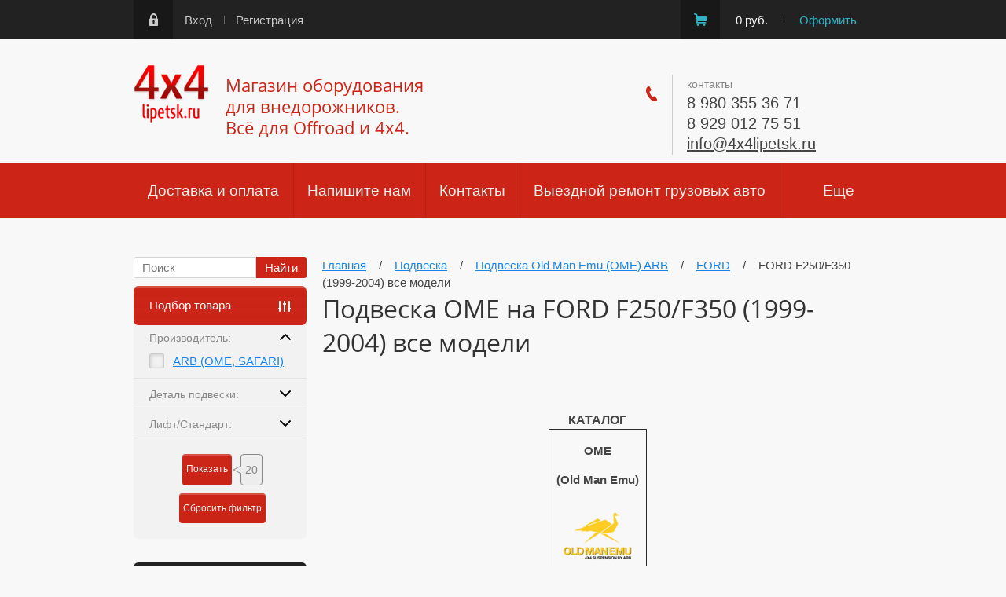

--- FILE ---
content_type: text/html; charset=utf-8
request_url: https://4x4lipetsk.ru/magazin/folder/podveska-arb-ome-ford-f250-f350-1999-to-2004-all-models
body_size: 159656
content:

	<!doctype html><html lang="ru"><head><meta charset="utf-8"><meta name="robots" content="all"/><title>Купить подвеску OME для FORD F250/F350 (1999-2004) все модели </title>
<!-- assets.top -->
<meta property="og:title" content="Подвеска OME на FORD F250/F350 (1999-2004) все модели">
<meta name="twitter:title" content="Подвеска OME на FORD F250/F350 (1999-2004) все модели">
<meta property="og:description" content="В магазине 4x4lipetsk можно приобрести подвеску OME на FORD F250/F350 (1999-2004) все модели; т. 8-980-355-36-71, отправляем по России и СНГ.">
<meta name="twitter:description" content="В магазине 4x4lipetsk можно приобрести подвеску OME на FORD F250/F350 (1999-2004) все модели; т. 8-980-355-36-71, отправляем по России и СНГ.">
<meta property="og:type" content="website">
<meta property="og:url" content="https://4x4lipetsk.ru/magazin/folder/podveska-arb-ome-ford-f250-f350-1999-to-2004-all-models">
<meta property="og:site_name" content="4x4Lipetsk">
<meta property="vk:app_id" content="https://vk.com/4x4lipetsk">
<meta name="twitter:card" content="summary">
<!-- /assets.top -->
<meta name="description" content="В магазине 4x4lipetsk можно приобрести подвеску OME на FORD F250/F350 (1999-2004) все модели; т. 8-980-355-36-71, отправляем по России и СНГ. "><meta name="keywords" content="FORD F250 &amp; F350 1999 TO 2004 ALL MODELS "><meta name="SKYPE_TOOLBAR" content="SKYPE_TOOLBAR_PARSER_COMPATIBLE"><meta name="viewport" content="width=device-width, initial-scale=1.0, maximum-scale=1.0, user-scalable=no"><meta name="format-detection" content="telephone=no"><!--<meta http-equiv="x-rim-auto-match" content="none">--><script src="/t/v727/images/jquery-1.10.2.min.js"></script>

<link rel="stylesheet" href="/g/css/styles_articles_tpl.css">			
		
		
		
			<link rel="stylesheet" type="text/css" href="/g/shop2v2/default/css/theme.less.css">		
			<script type="text/javascript" src="/g/printme.js"></script>
		<script type="text/javascript" src="/g/shop2v2/default/js/tpl.js"></script>
		<script type="text/javascript" src="/g/shop2v2/default/js/baron.min.js"></script>
		
			<script type="text/javascript" src="/g/shop2v2/default/js/shop2.2.js"></script>
		
	<script type="text/javascript">shop2.init({"productRefs": [],"apiHash": {"getPromoProducts":"42aeab00d0ab208f20417f14c5485bc4","getSearchMatches":"54ec7719883b8ed1972678898ad072a7","getFolderCustomFields":"1ad80096f7fd52a9dc8c5dc2a1175081","getProductListItem":"6ee8ef19f394bd0141111bb715d0ed74","cartAddItem":"a9107efe70312d2b1571cbdb6daec6d0","cartRemoveItem":"ce7a1445beb8a98b2a8673c3fc19774d","cartUpdate":"cbabe5d100b659594c24085fd4a69239","cartRemoveCoupon":"22261bd9439152035d3ea87f9bbe61ac","cartAddCoupon":"4c31a157fedde86ffea02e06e0756a90","deliveryCalc":"a319be94f1854b3c5b8fc0ba3d8e2bec","printOrder":"7448edc6a1e7bf12ccae07f470456984","cancelOrder":"d9a04996b70b7d286d3803865b88724a","cancelOrderNotify":"abbb2c2c7779f1a283ab0a2e3e36958c","repeatOrder":"994e0500e4593bde75b5ab266b85447a","paymentMethods":"e8a182b599e87b4028f8193f571b38e0","compare":"ad2e89901cf9ca0e9adeaf3b82a996cf"},"hash": null,"verId": 81838,"mode": "folder","step": "","uri": "/magazin","IMAGES_DIR": "/d/","my": {"list_picture_enlarge":true,"accessory":"\u0410\u043a\u0441\u0435\u0441\u0441\u0443\u0430\u0440\u044b","kit":"\u041a\u043e\u043c\u043f\u043b\u0435\u043a\u0442","recommend":"\u0420\u0435\u043a\u043e\u043c\u0435\u043d\u0434\u0443\u0435\u043c\u044b\u0435","similar":"\u041f\u043e\u0445\u043e\u0436\u0438\u0435","modification":"\u041c\u043e\u0434\u0438\u0444\u0438\u043a\u0430\u0446\u0438\u0438","min_count_in_select":9999,"show_product_unit":true},"shop2_cart_order_payments": 1,"cf_margin_price_enabled": 0,"maps_yandex_key":"cb63436c-0d26-4933-8fa9-4aa267e36d98","maps_google_key":""});shop2.filter._pre_params = "&s[folder_id]=52061700";shop2.facets.enabled = true;</script>
<style type="text/css">.product-item-thumb {width: 218px;}.product-item-thumb .product-image, .product-item-simple .product-image {height: 220px;width: 218px;}.product-item-thumb .product-amount .amount-title {width: 122px;}.product-item-thumb .product-price {width: 168px;}.shop2-product .product-side-l {width: 220px;}.shop2-product .product-image {height: 240px;width: 220px;}.shop2-product .product-thumbnails li {width: 63px;height: 63px;}</style>
 <link rel="stylesheet" href="/t/v727/images/theme8/theme.scss.css" /><!--[if lt IE 10]><script src="/g/libs/ie9-svg-gradient/0.0.1/ie9-svg-gradient.min.js"></script><script src="/g/libs/jquery-placeholder/2.0.7/jquery.placeholder.min.js"></script><script src="/g/libs/jquery-textshadow/0.0.1/jquery.textshadow.min.js"></script><script src="/g/s3/misc/ie/0.0.1/ie.js"></script><![endif]--><!--[if lt IE 9]><script src="/g/libs/html5shiv/html5.js"></script><![endif]--></head><body><div class="popup-wrapper"><div class="popup-inner"><div class="popup-form"><div class="popup-close"></div><div class="popup-include"></div><div class="tpl-anketa" data-api-url="/-/x-api/v1/public/?method=form/postform&param[form_id]=5839203&param[tpl]=db:form.minimal.tpl" data-api-type="form">
	
			<form method="post" action="/" class="site-popup-form">
		<input type="hidden" name="form_id" value="5839203">
		<input type="hidden" name="tpl" value="db:form.minimal.tpl">
		<div class="form-title">Персональный заказ</div>									        <div class="tpl-field type-text field-required">
	          <div class="field-title">Ваше имя: <span class="field-required-mark">*</span></div>	          <div class="field-value ">
	          		            	<input type="text" size="30" maxlength="100" value="" name="d[0]" />
	            	            	          </div>
	        </div>
	        						        <div class="tpl-field type-phone field-required">
	          <div class="field-title">Телефон: <span class="field-required-mark">*</span></div>	          <div class="field-value ">
	          		            	<input type="text" size="30" maxlength="20" value="" name="d[1]" />
	            	            	          </div>
	        </div>
	        						        <div class="tpl-field type-email">
	          <div class="field-title">E-mail:</div>	          <div class="field-value ">
	          		            	<input type="text" size="30" maxlength="100" value="" name="d[3]" />
	            	            	          </div>
	        </div>
	        						        <div class="tpl-field type-textarea">
	          <div class="field-title">Ваш запрос:</div>	          <div class="field-value ">
	          		            	<textarea cols="50" rows="7" name="d[4]"></textarea>
	            	            	          </div>
	        </div>
	        						        <div class="tpl-field type-checkbox field-required">
	          	          <div class="field-value ">
	          						<ul>
													<li><label><input type="checkbox" value="Да" name="d[5]" /><a href="/users/agreement" onclick="window.open(this.href, '', 'resizable=no,status=no,location=no,toolbar=no,menubar=no,fullscreen=no,scrollbars=no,dependent=no,width=1000,height=600'); return false;">Пользовательское соглашение</a></label></li>
											</ul>
					            	          </div>
	        </div>
	        		
		
		<div class="tpl-field tpl-field-button">
			<button type="submit" class="tpl-form-button">Отправить</button>
		</div>

		<re-captcha data-captcha="recaptcha"
     data-name="captcha"
     data-sitekey="6LddAuIZAAAAAAuuCT_s37EF11beyoreUVbJlVZM"
     data-lang="ru"
     data-rsize="invisible"
     data-type="image"
     data-theme="light"></re-captcha></form>
					</div>
</div></div></div><div class="site-wrapper"><div class="wrapper-in"><div class="shadow-menu"></div><div class="top-panel"><div class="menu-button"></div><div class="panel-inner"><div class="left-search-wrap"><form method="get" name="shop2_search" action="/magazin/search" class="left-search"><label><input name="search_text" type="text" placeholder="Поиск"></label><input type="submit" class="site-btn" value="Найти"><div class="myclear"></div><re-captcha data-captcha="recaptcha"
     data-name="captcha"
     data-sitekey="6LddAuIZAAAAAAuuCT_s37EF11beyoreUVbJlVZM"
     data-lang="ru"
     data-rsize="invisible"
     data-type="image"
     data-theme="light"></re-captcha></form></div><ul class="registration-links"><li><a href="/users/login">Вход</a></li><li><a href="/users/register">Регистрация</a></li></ul><div id="shop2-cart-preview">
	<ul class="site-cart" onclick="location.href='/magazin/cart';">
		<li>0 руб.</li>
		<li><a href="/magazin/cart">Оформить</a></li>
	</ul>
</div><!-- Cart Preview --></div></div><header role="banner" class="site-header"><div class="empty-block"></div><div class="logo-pic"><a href="https://4x4lipetsk.ru"><img alt="" src="/thumb/2/aJiE9-k2yrmZj7pxUOodJw/97r76/d/219310_0061_4.png" /></a></div><div class="header-left"><div class="site-name"><a href="https://4x4lipetsk.ru">Магазин оборудования для внедорожников. Всё для Offroad и 4x4.</a></div></div><div class="header-right"><div class="site-phones"><div class="phone-title">контакты</div><div class="phone"><div><a href="tel:8 980 355 36 71">8 980 355 36 71</a></div><div><a href="tel:8 929 012 75 51">8 929 012 75 51</a></div><div class="mail"><a href="mailto:info@4x4lipetsk.ru">info@4x4lipetsk.ru</a></div></div></div></div></header> <!-- .site-header --><nav class="menu-wrapper"><div class="menu-button dub"></div><div class="menu-scroll"><div class="shop2-block-login-form">
	<div class="login-title">Личный кабинет</div>
	<div class="login-body">
		<div class="login-title">Назад</div>
				<form method="post" action="/users" class="site-login-form">
			<input type="hidden" name="mode" value="login" />
			<div class="row">
				<label for="login">Логин или e-mail:</label>
				<label class="field text"><input type="text" name="login" id="login" tabindex="1" value="" /></label>
			</div>
			<div class="row">
				<label for="password">Пароль:</label>
				<label class="field password"><input type="password" name="password" id="password" tabindex="2" value="" /></label>
			</div>
			<div class="row">
				<button type="submit" class="signin-btn" tabindex="3">Войти</button>
			</div>
			<div class="row">
				<a href="/users/register" class="register">Регистрация</a><br>
				<a href="/users/forgot_password">Забыли пароль?</a>
			</div>
		<re-captcha data-captcha="recaptcha"
     data-name="captcha"
     data-sitekey="6LddAuIZAAAAAAuuCT_s37EF11beyoreUVbJlVZM"
     data-lang="ru"
     data-rsize="invisible"
     data-type="image"
     data-theme="light"></re-captcha></form>
		
	</div>
</div><div class="shop-folders">Каталог товаров</div><div class="slide-folders"><div class="categories-wrap_mobile"><ul class="categories_mobile"><li class="shop-folders">Каталог товаров</li><li ><a href="/magazin/folder/avtopalatki-markizy-tent-navesy">Автопалатки / Маркизы (Тент-навесы)</a></li><li class="sublevel"><a class="has_sublayer" href="/magazin/folder/aksessuary">Аксессуары</a><ul><li class="parrent_name"><a href="/magazin/folder/aksessuary">Аксессуары</a></li><li class="sublevel"><a class="has_sublayer" href="/magazin/folder/chekhly-avtomobilnye-na-sidenya">Чехлы автомобильные на сиденья</a><ul><li class="parrent_name"><a href="/magazin/folder/chekhly-avtomobilnye-na-sidenya">Чехлы автомобильные на сиденья</a></li><li ><a href="/magazin/folder/komlekty-predniye-zadniye-sidenya">Комлекты предние+задние сиденья</a></li><li ><a href="/magazin/folder/na-peredniye-sidenya">На передние сиденья</a></li><li ><a href="/magazin/folder/na-zadniye-sideniya">На задние сидения</a></li><li ><a href="/magazin/folder/razgruzki-na-sidenye">Разгрузки на сиденье</a></li></ul></li><li ><a href="/magazin/folder/shchetki-stekloochistitelya">Щетки стеклоочистителя</a></li></ul></li><li ><a href="/magazin/folder/alyuminiy-riflenyy-kvintet">Алюминий рифлёный (квинтет)</a></li><li class="sublevel"><a class="has_sublayer" href="/magazin/folder/bagazhniki-boksy-lestnitsy">Багажники / Боксы / Лестницы</a><ul><li class="parrent_name"><a href="/magazin/folder/bagazhniki-boksy-lestnitsy">Багажники / Боксы / Лестницы</a></li><li ><a href="/magazin/folder/bagazhniki-ekspeditsionnye">Багажники экспедиционные</a></li><li ><a href="/magazin/folder/bagazhnye-boksy-na-kryshu">Багажные боксы на крышу</a></li><li ><a href="/magazin/folder/lestnitsy-dlya-vnedorozhnikov">Лестницы для внедорожников</a></li><li ><a href="/magazin/folder/dop-oborudovaniye-dlya-bagazhnikov">Доп. оборудование и запчасти для багажников</a></li><li ><a href="/sredstva-krepleniya-gruza">Средства крепления груза</a></li></ul></li><li class="sublevel"><a class="has_sublayer" href="/magazin/folder/bampery-zashchita-porogi">Бамперы / Защита / Пороги</a><ul><li class="parrent_name"><a href="/magazin/folder/bampery-zashchita-porogi">Бамперы / Защита / Пороги</a></li><li ><a href="/magazin/folder/bampery-silovye">Силовые бамперы</a></li><li ><a href="/magazin/folder/ploshchadki-dlya-lebedok-cop">Площадки для лебёдок</a></li><li ><a href="/magazin/folder/porogi-silovye">Пороги силовые</a></li><li class="sublevel"><a class="has_sublayer" href="/magazin/folder/zashchita-dlya-vnedorozhnikov">Защита для внедорожников</a><ul><li class="parrent_name"><a href="/magazin/folder/zashchita-dlya-vnedorozhnikov">Защита для внедорожников</a></li><li ><a href="/magazin/folder/zashchita-na-vaz">Защита на ВАЗ</a></li><li ><a href="/magazin/folder/zashchita-gaz-sobol">Защита ГАЗ Соболь</a></li><li ><a href="/magazin/folder/zashchita-na-uaz">Защита на УАЗ</a></li><li ><a href="/magazin/folder/zashchita-na-ford">Защита на FORD</a></li><li ><a href="/magazin/folder/zashchita-na-isuzu">Защита на ISUZU</a></li><li ><a href="/magazin/folder/zashchita-na-land-rover">Защита на LAND ROVER</a></li><li ><a href="/magazin/folder/zashchita-na-mitsubishi">Защита на MITSUBISHI</a></li><li ><a href="/magazin/folder/zashchita-na-jeep">Защита на JEEP</a></li><li ><a href="/magazin/folder/zashchita-na-nissan">Защита на NISSAN</a></li><li ><a href="/magazin/folder/zashchita-na-suzuki">Защита на SUZUKI</a></li><li ><a href="/magazin/folder/zashchita-na-toyota">Защита на TOYOTA</a></li><li ><a href="/magazin/folder/zashchita-na-volkswagen">Защита на VOLKSWAGEN</a></li></ul></li><li ><a href="/magazin/folder/dop-oborudovaniye-dlya-bamperov">Доп. оборудование для бамперов</a></li><li ><a href="/magazin/folder/farkopy-tyagovo-scepnye-ustrojstva">Фаркопы, переходинки</a></li></ul></li><li class="sublevel"><a class="has_sublayer" href="/magazin/folder/blokirovki">Блокировки</a><ul><li class="parrent_name"><a href="/magazin/folder/blokirovki">Блокировки</a></li><li ><a href="/magazin/folder/blokirovka-na-vaz">Блокировка на ВАЗ</a></li><li ><a href="/magazin/folder/blokirovka-gaz">Блокировка на ГАЗ</a></li><li ><a href="/magazin/folder/uaz-grazhdanskij-most-spajser-timken">УАЗ гражданский мост (Спайсер, Тимкен)</a></li><li ><a href="/magazin/folder/uaz-voennyj-reduktornyj-most">УАЗ военный (редукторный) мост</a></li><li ><a href="/magazin/folder/blokirovka-differenciala-daihatsu">Блокировка Daihatsu</a></li><li ><a href="/magazin/folder/blokirovka-differenciala-great-wall">Блокировка Great Wall</a></li><li ><a href="/magazin/folder/blokirovka-isuzu">Блокировка ISUZU</a></li><li ><a href="/magazin/folder/blokirovka-differenciala-jeep">Блокировка JEEP</a></li><li ><a href="/magazin/folder/blokirovka-dlya-kia">Блокировка KIA</a></li><li ><a href="/magazin/folder/blokirovka-mazda">Блокировка MAZDA</a></li><li ><a href="/magazin/folder/blokirovka-differenciala-mitsubishi">Блокировка MITSUBISHI</a></li><li ><a href="/magazin/folder/blokirovka-differenciala-nissan">Блокировка NISSAN</a></li><li ><a href="/magazin/folder/blokirovka-land-rover">Блокировка LAND ROVER</a></li><li ><a href="/magazin/folder/blokirovki-dlya-renault">Блокировка RENAULT</a></li><li ><a href="/magazin/folder/blokirovka-differenciala-ssangyong">Блокировка SsangYong</a></li><li ><a href="/magazin/folder/blokirovka-suzuki">Блокировка SUZUKI</a></li><li ><a href="/magazin/folder/blokirovka-na-toyota">Блокировка TOYOTA</a></li><li ><a href="/magazin/folder/blokirovki-opel">Блокировка OPEL</a></li><li ><a href="/magazin/folder/zapchasti-remkomplekty-blokirovok">Запчасти, ремкомплекты блокировок</a></li></ul></li><li class="sublevel"><a class="has_sublayer" href="/magazin/folder/send-trak-sepi-braslety">Браслеты / Цепи / Сенд-траки</a><ul><li class="parrent_name"><a href="/magazin/folder/send-trak-sepi-braslety">Браслеты / Цепи / Сенд-траки</a></li><li ><a href="/magazin/folder/braslety-protivoskolzheniya">Браслеты противоскольжения</a></li><li ><a href="/magazin/folder/tsepi-protivoskolzheniya">Цепи противоскольжения</a></li><li ><a href="/magazin/folder/send-traki">Сэнд траки</a></li></ul></li><li class="sublevel"><a class="has_sublayer" href="/magazin/folder/diski-shiny">Диски / Шины</a><ul><li class="parrent_name"><a href="/magazin/folder/diski-shiny">Диски / Шины</a></li><li ><a href="/magazin/folder/diski-dlya-vnedorozhnikov">Диски для внедорожников</a></li><li ><a href="/magazin/folder/cepi-i-braslety-protivoskolzheniya">Цепи и браслеты противоскольжения</a></li><li ><a href="/magazin/folder/prostavki-kolesnyye">Проставки колесные</a></li><li ><a href="/magazin/folder/gayki-i-shpilki">Гайки и шпильки</a></li><li ><a href="/magazin/folder/kolpaki-stupichnyye">Колпаки ступичные</a></li><li ><a href="/magazin/folder/deflyatory">Дефляторы</a></li><li ><a href="/magazin/folder/kolesnye-ventili">Колёсные вентили</a></li><li ><a href="/magazin/folder/tire-lock">Tire Lock</a></li></ul></li><li class="sublevel"><a class="has_sublayer" href="/magazin/folder/domkraty-i-aksessuary">Домкраты и аксессуары</a><ul><li class="parrent_name"><a href="/magazin/folder/domkraty-i-aksessuary">Домкраты и аксессуары</a></li><li ><a href="/magazin/folder/domkrat">Домкраты</a></li><li ><a href="/magazin/folder/aksessuary-dlya-domkratov">Аксессуары для домкратов</a></li></ul></li><li class="sublevel"><a class="has_sublayer" href="/magazin/folder/kanistry-i-prinadlezhnosti">Канистры и принадлежности</a><ul><li class="parrent_name"><a href="/magazin/folder/kanistry-i-prinadlezhnosti">Канистры и принадлежности</a></li><li ><a href="/magazin/folder/kanistra">Канистры</a></li><li ><a href="/magazin/folder/prinadlezhnosti-dlya-kanistr">Принадлежности для канистр</a></li></ul></li><li ><a href="/magazin/folder/keysy-yashchiki-sumki">Кейсы / Ящики / Сумки</a></li><li class="sublevel"><a class="has_sublayer" href="/magazin/folder/haby-mufty-perednikh-koles">Колёсные муфты (ХАБЫ)</a><ul><li class="parrent_name"><a href="/magazin/folder/haby-mufty-perednikh-koles">Колёсные муфты (ХАБЫ)</a></li><li ><a href="/magazin/folder/kolesnye-mufty-gaz">Колесные муфты ГАЗ</a></li><li ><a href="/magazin/folder/kolesnye-mufty-uaz">Колесные муфты УАЗ</a></li><li ><a href="/magazin/folder/kolesnye-mufty-tagaz">Колесные муфты ТагАЗ (TAGAZ)</a></li><li ><a href="/magazin/folder/kolesnye-mufty-daihatsu">Колесные муфты DAIHATSU</a></li><li ><a href="/magazin/folder/kolesnye-mufty-ford">Колесные муфты FORD</a></li><li ><a href="/magazin/folder/kolesnye-mufty-great-wall">Колесные муфты GREAT WALL</a></li><li ><a href="/magazin/folder/kolesnye-mufty-hyundai">Колесные муфты HYUNDAI</a></li><li ><a href="/magazin/folder/kolesnye-mufty-isuzu">Колесные муфты ISUZU</a></li><li ><a href="/magazin/folder/kolesnye-mufty-jeep">Колесные муфты JEEP</a></li><li ><a href="/magazin/folder/kolesnye-mufty-kia">Колесные муфты KIA</a></li><li ><a href="/magazin/folder/kolesnye-mufty-land-rover">Колесные муфты LAND ROVER</a></li><li ><a href="/magazin/folder/kolesnye-mufty-mazda">Колесные муфты MAZDA</a></li><li ><a href="/magazin/folder/kolesnye-mufty-mitsubishi">Колесные муфты MITSUBISHI</a></li><li ><a href="/magazin/folder/kolesnye-mufty-nissan">Колесные муфты NISSAN</a></li><li ><a href="/magazin/folder/kolesnye-mufty-opel">Колесные муфты OPEL</a></li><li ><a href="/magazin/folder/kolesnye-mufty-ssang-yong-tagaz">Колесные муфты SSANG YONG/TAGAZ</a></li><li ><a href="/magazin/folder/kolesnye-mufty-suzuki">Колесные муфты SUZUKI</a></li><li ><a href="/magazin/folder/kolesnye-mufty-toyota">Колесные муфты TOYOTA</a></li></ul></li><li class="sublevel"><a class="has_sublayer" href="/magazin/folder/kompressory-pnevmosistemy">Компрессоры, пневмосистемы</a><ul><li class="parrent_name"><a href="/magazin/folder/kompressory-pnevmosistemy">Компрессоры, пневмосистемы</a></li><li ><a href="/magazin/folder/kompressory">Компрессоры</a></li><li ><a href="/magazin/folder/pnevmosistema">Пневмосистема</a></li><li ><a href="/magazin/folder/zapchasti-i-aksessuary-kompressorov">Запчасти и аксессуары компрессоров</a></li></ul></li><li ><a href="/magazin/folder/konsoli-potolochnye">Консоли потолочные</a></li><li class="sublevel"><a class="has_sublayer" href="/magazin/folder/krepleniya-universalnyye">Крепления универсальные</a><ul><li class="parrent_name"><a href="/magazin/folder/krepleniya-universalnyye">Крепления универсальные</a></li><li ><a href="/magazin/folder/krepleniya-quick-fist">Крепления QUICK FIST</a></li><li ><a href="/magazin/folder/krepleniya-dr-proizvoditeley">Крепления др. производителей</a></li></ul></li><li ><a href="/magazin/folder/kungi-kryshki-dlya-pikapov">Кунги, крышки для пикапов</a></li><li class="sublevel"><a class="has_sublayer" href="/magazin/folder/lebedki-i-zapchasti">Лебёдки и запчасти</a><ul><li class="parrent_name"><a href="/magazin/folder/lebedki-i-zapchasti">Лебёдки и запчасти</a></li><li ><a href="/magazin/folder/lebedki">Лебёдки автомобильные</a></li><li ><a href="/magazin/folder/zapchasti-i-aksessuary-dlya-lebedok">Запчасти и аксессуары для лебёдок</a></li><li ><a href="/magazin/folder/tros-dlya-lebedok">Трос для лебедок</a></li><li ><a href="/magazin/folder/ploshchadki-dlya-lebedok">Площадки для лебёдок</a></li><li ><a href="/magazin/folder/provoda-dlya-perenosnoj-lebedki">Провода и разъемы для переносной лебедки</a></li><li ><a href="/udliniteli-trosa">Удлинители троса</a></li><li ><a href="/stropa-korozashchitnaya-1">Стропа корозащитная</a></li><li ><a href="/shakly-1">Шаклы</a></li><li ><a href="/knopki-dlya-lebedki">Кнопки для лебёдки</a></li><li ><a href="/vyklyuchatel-massy-dlya-lebedok">Выключатель массы для лебёдок</a></li><li ><a href="/magazin/folder/nabory-pervoj-neobhodimosti">Наборы автомобилиста</a></li></ul></li><li class="sublevel"><a class="has_sublayer" href="/magazin/folder/lift-kuzova-bodilift">Лифт кузова (Бодилифт)</a><ul><li class="parrent_name"><a href="/magazin/folder/lift-kuzova-bodilift">Лифт кузова (Бодилифт)</a></li><li class="sublevel"><a class="has_sublayer" href="/magazin/folder/lift-kuzova-uaz">УАЗ</a><ul><li class="parrent_name"><a href="/magazin/folder/lift-kuzova-uaz">УАЗ</a></li><li ><a href="/magazin/folder/lift-kuzova-uaz-3151-ressory">УАЗ 3151 (рессоры)</a></li><li ><a href="/magazin/folder/lift-kuzova-uaz-hanter-pruzhiny-speredi">УАЗ Хантер (пружины спереди)</a></li><li ><a href="/magazin/folder/lift-kuzova-uaz-buhanka">УАЗ Буханка</a></li><li ><a href="/magazin/folder/lift-kuzova-uaz-patriot-simbir">УАЗ Патриот, Симбир</a></li></ul></li><li ><a href="/magazin/folder/lift-kuzova-tagaz-tajger">Тагаз Тайгер</a></li><li ><a href="/magazin/folder/lift-kuzova-mitsubishi">Mitsubishi</a></li><li ><a href="/magazin/folder/lift-kuzova-nissan">Nissan</a></li><li ><a href="/magazin/folder/lift-kuzova-vw-amarok">VW Amarok</a></li></ul></li><li class="sublevel"><a class="has_sublayer" href="/magazin/folder/podveska-usilennaya">Подвеска</a><ul><li class="parrent_name"><a href="/magazin/folder/podveska-usilennaya">Подвеска</a></li><li class="sublevel"><a class="has_sublayer" href="/magazin/folder/vaz">ВАЗ</a><ul><li class="parrent_name"><a href="/magazin/folder/vaz">ВАЗ</a></li><li ><a href="/magazin/folder/vaz-niva-21214-do-2009">ВАЗ НИВА 21214 (до 2009)</a></li><li ><a href="/magazin/folder/vaz-niva-21214m-2009">ВАЗ НИВА 21214М (2009+)</a></li><li ><a href="/vaz-2123-chevrolet-niva-2002-on">ВАЗ 2123 (Chevrolet NIVA) 2002+</a></li></ul></li><li class="sublevel"><a class="has_sublayer" href="/magazin/folder/gaz">ГАЗ</a><ul><li class="parrent_name"><a href="/magazin/folder/gaz">ГАЗ</a></li><li ><a href="/magazin/folder/gaz-sobol-4x4">ГАЗ СОБОЛЬ 4x4</a></li></ul></li><li class="sublevel"><a class="has_sublayer" href="/magazin/folder/tagaz">ТагАЗ / TAGAZ</a><ul><li class="parrent_name"><a href="/magazin/folder/tagaz">ТагАЗ / TAGAZ</a></li><li ><a href="/magazin/folder/tagaz-tiger-2008-2012">ТагАЗ/TAGAZ TIGER (2008-2012)</a></li><li ><a href="/magazin/folder/tagaz-road-partner-2008-2012">ТагАЗ/TAGAZ Road Partner (2008-2012)</a></li></ul></li><li class="sublevel"><a class="has_sublayer" href="/magazin/folder/uaz">УАЗ</a><ul><li class="parrent_name"><a href="/magazin/folder/uaz">УАЗ</a></li><li class="sublevel"><a class="has_sublayer" href="/magazin/folder/uaz-buhanka-fermer">УАЗ Буханка, Фермер и т. п.</a><ul><li class="parrent_name"><a href="/magazin/folder/uaz-buhanka-fermer">УАЗ Буханка, Фермер и т. п.</a></li><li ><a href="/magazin/folder/uaz-buhanka-mnogolistovye-ressory">УАЗ Буханка (многолистовые рессоры)</a></li><li ><a href="/magazin/folder/uaz-buhanka-malolistovye-ressory">УАЗ Буханка (малолистовые рессоры)</a></li></ul></li><li ><a href="/magazin/folder/uaz-hunter">УАЗ HUNTER</a></li><li ><a href="/magazin/folder/uaz-patriot-pickup">УАЗ PATRIOT / PICKUP</a></li><li ><a href="/magazin/folder/uaz-469-3151-ressory">УАЗ 469 / 3151 (рессоры)</a></li></ul></li><li class="sublevel"><a class="has_sublayer" href="/magazin/folder/asia-motors">ASIA MOTORS</a><ul><li class="parrent_name"><a href="/magazin/folder/asia-motors">ASIA MOTORS</a></li><li ><a href="/magazin/folder/rocsta-jd-js-7-1993-2000">ROCSTA JD/JS (7/1993-2000)</a></li></ul></li><li class="sublevel"><a class="has_sublayer" href="/magazin/folder/chevrolet">CHEVROLET</a><ul><li class="parrent_name"><a href="/magazin/folder/chevrolet">CHEVROLET</a></li><li ><a href="/magazin/folder/chevrolet-niva-2002-on">CHEVROLET NIVA 2002+</a></li><li ><a href="/magazin/folder/chevrolet-colorado-7-2012-2016">Colorado 7 (2012-2016)</a></li><li ><a href="/magazin/folder/chevrolet-trailblazer-2012-2016">Trailblazer (2012 - 2016)</a></li></ul></li><li ><a href="/magazin/folder/daihatsu">DAIHATSU</a></li><li class="sublevel"><a class="has_sublayer" href="/magazin/folder/dodge">DODGE</a><ul><li class="parrent_name"><a href="/magazin/folder/dodge">DODGE</a></li><li ><a href="/magazin/folder/dodge-ram-1500">DODGE RAM 1500</a></li><li ><a href="/magazin/folder/dodge-durango">DODGE Durango</a></li><li ><a href="/magazin/folder/dodge-nitro">DODGE Nitro</a></li></ul></li><li class="sublevel"><a class="has_sublayer" href="/magazin/folder/fiat">FIAT</a><ul><li class="parrent_name"><a href="/magazin/folder/fiat">FIAT</a></li><li ><a href="/magazin/folder/fiat-fullback-2016-on">FIAT FULLBACK (2016+)</a></li></ul></li><li class="sublevel"><a class="has_sublayer" href="/magazin/folder/ford">FORD</a><ul><li class="parrent_name"><a href="/magazin/folder/ford">FORD</a></li><li class="sublevel"><a class="has_sublayer" href="/magazin/folder/ford-ranger">FORD RANGER</a><ul><li class="parrent_name"><a href="/magazin/folder/ford-ranger">FORD RANGER</a></li><li ><a href="/magazin/folder/ford-ranger-1985-2006">FORD RANGER (1985 - 2006)</a></li><li ><a href="/magazin/folder/ford-ranger-2006-2011">FORD RANGER (2006 - 2011)</a></li><li ><a href="/magazin/folder/ford-ranger-t6-px-2011-on">FORD RANGER T6 PX (2011+)</a></li></ul></li><li ><a href="/magazin/folder/ford-everest-2015-on-3.2">FORD EVEREST (2015+) 3.2</a></li><li ><a href="/magazin/folder/ford-expedition">FORD Expedition</a></li><li ><a href="/magazin/folder/ford-explorer">FORD Explorer</a></li><li ><a href="/magazin/folder/ford-maverick-escape">FORD Maverick(Escape)</a></li><li ><a href="/magazin/folder/ford-f150-350">FORD F150-350(series)</a></li></ul></li><li class="sublevel"><a class="has_sublayer" href="/magazin/folder/great-wall">GREAT WALL</a><ul><li class="parrent_name"><a href="/magazin/folder/great-wall">GREAT WALL</a></li><li ><a href="/magazin/folder/great-wall-wingle">GREAT WALL WINGLE</a></li><li ><a href="/magazin/folder/hover-h5">GREAT WALL Hover H5</a></li></ul></li><li class="sublevel"><a class="has_sublayer" href="/magazin/folder/haval">HAVAL</a><ul><li class="parrent_name"><a href="/magazin/folder/haval">HAVAL</a></li><li ><a href="/magazin/folder/haval-h9-2.0-benzin">HAVAL H9 (2.0 бензин)</a></li></ul></li><li ><a href="/magazin/folder/honda">HONDA</a></li><li class="sublevel"><a class="has_sublayer" href="/magazin/folder/hummer">HUMMER</a><ul><li class="parrent_name"><a href="/magazin/folder/hummer">HUMMER</a></li><li ><a href="/magazin/folder/hummer-h2">HUMMER H2</a></li><li ><a href="/magazin/folder/hummer-h3">HUMMER H3</a></li></ul></li><li class="sublevel"><a class="has_sublayer" href="/magazin/folder/hyundai">HYUNDAI</a><ul><li class="parrent_name"><a href="/magazin/folder/hyundai">HYUNDAI</a></li><li ><a href="/magazin/folder/hyundai-terracan">HYUNDAI TERRACAN</a></li></ul></li><li class="sublevel"><a class="has_sublayer" href="/magazin/folder/isuzu">ISUZU</a><ul><li class="parrent_name"><a href="/magazin/folder/isuzu">ISUZU</a></li><li class="sublevel"><a class="has_sublayer" href="/magazin/folder/isuzu-trooper">ISUZU TROOPER (Bighorn)</a><ul><li class="parrent_name"><a href="/magazin/folder/isuzu-trooper">ISUZU TROOPER (Bighorn)</a></li><li ><a href="/magazin/folder/isuzu-trooper-to-1986">ISUZU Trooper (до 1986)</a></li><li ><a href="/magazin/folder/isuzu-trooper-1986-1991">ISUZU Trooper (1986 - 1991)</a></li><li ><a href="/magazin/folder/isuzu-trooper-bighorn-monterey-1992-on">ISUZU Trooper/Bighorn/Monterey (1992+)</a></li></ul></li><li class="sublevel"><a class="has_sublayer" href="/magazin/folder/isuzu-rodeo">ISUZU RODEO</a><ul><li class="parrent_name"><a href="/magazin/folder/isuzu-rodeo">ISUZU RODEO</a></li><li ><a href="/magazin/folder/isuzu-rodeo-kb-tf-1983-1988">RODEO KB/TF (1983 - 1988)</a></li><li ><a href="/magazin/folder/isuzu-rodeo-kb-tfs-1988-2003">RODEO KB/TFS (1988 - 2003)</a></li><li ><a href="/magazin/folder/isuzu-rodeo-opel-frontera">ISUZU RODEO / OPEL FRONTERA</a></li></ul></li><li class="sublevel"><a class="has_sublayer" href="/magazin/folder/isuzu-d-max">D-MAX</a><ul><li class="parrent_name"><a href="/magazin/folder/isuzu-d-max">D-MAX</a></li><li ><a href="/magazin/folder/isuzu-rodeo-ra-ra7-rc-2003-2012">RODEO/COLORADO/D-MAX  RA/RA7/RC (2003 - 2012)</a></li><li ><a href="/magazin/folder/isuzu-d-max-rg-2012-2016">D-MAX RG (2012 - 2016)</a></li><li ><a href="/magazin/folder/isuzu-d-max-rg-2016-on">D-MAX RG (2016+)</a></li></ul></li><li ><a href="/magazin/folder/isuzu-mu-x-2013-on">MU-X (2013+)</a></li><li ><a href="/magazin/folder/isuzu-vehicross">ISUZU VehiCROSS</a></li></ul></li><li class="sublevel"><a class="has_sublayer" href="/magazin/folder/jeep">JEEP</a><ul><li class="parrent_name"><a href="/magazin/folder/jeep">JEEP</a></li><li class="sublevel"><a class="has_sublayer" href="/magazin/folder/jeep-cherokee">JEEP CHEROKEE</a><ul><li class="parrent_name"><a href="/magazin/folder/jeep-cherokee">JEEP CHEROKEE</a></li><li ><a href="/magazin/folder/cherokee-xj-1984">CHEROKEE XJ (1984+)</a></li><li ><a href="/magazin/folder/cherokee-liberty-kj-2001-2006">CHEROKEE LIBERTY KJ (2001 - 2006)</a></li><li ><a href="/magazin/folder/cherokee-liberty-kk-2007-2012">CHEROKEE LIBERTY KK (2007 - 2012)</a></li></ul></li><li class="sublevel"><a class="has_sublayer" href="/magazin/folder/jeep-grand-cherokee">JEEP GRAND CHEROKEE</a><ul><li class="parrent_name"><a href="/magazin/folder/jeep-grand-cherokee">JEEP GRAND CHEROKEE</a></li><li ><a href="/magazin/folder/jeep-grand-cherokee-zj-zg-1992-1999">JEEP GRAND CHEROKEE ZJ, ZG (1992 - 1999)</a></li><li ><a href="/magazin/folder/jeep-grand-cherokee-wj-wg-1999-2005">JEEP GRAND CHEROKEE WJ, WG (1999 - 2005)</a></li><li ><a href="/magazin/folder/jeep-grand-cherokee-wk2-2011">JEEP GRAND CHEROKEE WK2 (2011+)</a></li></ul></li><li class="sublevel"><a class="has_sublayer" href="/magazin/folder/jeep-wrangler">JEEP WRANGLER</a><ul><li class="parrent_name"><a href="/magazin/folder/jeep-wrangler">JEEP WRANGLER</a></li><li ><a href="/magazin/folder/wrangler-yj-1986-1996">WRANGLER YJ (1986 - 1996)</a></li><li ><a href="/magazin/folder/wrangler-tj-1996-2007">WRANGLER TJ (1996 - 2007)</a></li><li class="sublevel"><a class="has_sublayer" href="/magazin/folder/wrangler-jk-2007-2018">WRANGLER JK (2007 - 2018)</a><ul><li class="parrent_name"><a href="/magazin/folder/wrangler-jk-2007-2018">WRANGLER JK (2007 - 2018)</a></li><li ><a href="/magazin/folder/wrangler-jk-2007-2018-3d">WRANGLER JK (2007 - 2018) 3D</a></li><li ><a href="/magazin/folder/wrangler-jk-2007-2018-5d">WRANGLER JK (2007 - 2018) 5D</a></li></ul></li><li ><a href="/magazin/folder/wrangler-jl-08-2018">WRANGLER JL (08/2018+)</a></li></ul></li></ul></li><li class="sublevel"><a class="has_sublayer" href="/magazin/folder/kia">KIA</a><ul><li class="parrent_name"><a href="/magazin/folder/kia">KIA</a></li><li ><a href="/magazin/folder/kia-sorento-2003-2009">KIA SORENTO (2003 - 2009)</a></li></ul></li><li class="sublevel"><a class="has_sublayer" href="/magazin/folder/land-rover">LAND ROVER</a><ul><li class="parrent_name"><a href="/magazin/folder/land-rover">LAND ROVER</a></li><li class="sublevel"><a class="has_sublayer" href="/magazin/folder/defender">DEFENDER</a><ul><li class="parrent_name"><a href="/magazin/folder/defender">DEFENDER</a></li><li ><a href="/magazin/folder/defender-90">DEFENDER 90</a></li><li ><a href="/magazin/folder/defender-110-130">DEFENDER 110/130</a></li><li ><a href="/magazin/folder/defender-110-trayback">DEFENDER 110 Trayback</a></li></ul></li><li class="sublevel"><a class="has_sublayer" href="/magazin/folder/discovery">DISCOVERY</a><ul><li class="parrent_name"><a href="/magazin/folder/discovery">DISCOVERY</a></li><li ><a href="/magazin/folder/discovery-1-1989-1998">DISCOVERY 1 (1989 - 1998)</a></li><li ><a href="/magazin/folder/discovery-2-td5-1999-2005">DISCOVERY 2 TD5 (1999 - 2005)</a></li><li ><a href="/magazin/folder/iscovery-3-2004-2009">DISCOVERY 3 (2004 - 2009)</a></li></ul></li><li ><a href="/magazin/folder/range-rover-1971-1995">RANGE ROVER (1971 - 1995)</a></li></ul></li><li class="sublevel"><a class="has_sublayer" href="/magazin/folder/mazda">MAZDA</a><ul><li class="parrent_name"><a href="/magazin/folder/mazda">MAZDA</a></li><li ><a href="/magazin/folder/mazda-b2500-1987-2006">MAZDA B2500 (1987 - 2006)</a></li><li ><a href="/magazin/folder/mazda-bt-50-2006-2011">MAZDA BT 50 (2006 - 2011)</a></li><li ><a href="/magazin/folder/mazda-bt-50-2011-on">MAZDA BT 50 (2011+)</a></li></ul></li><li class="sublevel"><a class="has_sublayer" href="/magazin/folder/mercedes">MERCEDES</a><ul><li class="parrent_name"><a href="/magazin/folder/mercedes">MERCEDES</a></li><li ><a href="/magazin/folder/mercedes-g-wagen">MERCEDES G-Wagen</a></li></ul></li><li class="sublevel"><a class="has_sublayer" href="/magazin/folder/mitsubishi">MITSUBISHI</a><ul><li class="parrent_name"><a href="/magazin/folder/mitsubishi">MITSUBISHI</a></li><li class="sublevel"><a class="has_sublayer" href="/magazin/folder/mitsubishi-l200-podveska">MITSUBISHI L200</a><ul><li class="parrent_name"><a href="/magazin/folder/mitsubishi-l200-podveska">MITSUBISHI L200</a></li><li ><a href="/magazin/folder/l200-1983-1993">L200 (1983 - 1993)</a></li><li ><a href="/magazin/folder/l200-me-mf-mg-mh-mj-1993-1996">L200 ME, MF, MG, MH, MJ (1993 - 1996)</a></li><li ><a href="/magazin/folder/l200-mk-1996-2005">L200 MК (1996 - 2005)</a></li><li ><a href="/magazin/folder/l200-ml-mn-2005-2015">L200 ML / MN (2005 - 2015)</a></li><li ><a href="/magazin/folder/l200-mq-2015">L200 MQ (2015+)</a></li><li ><a href="/magazin/folder/l200-triton-11-2018-mr">L200 / TRITON MR (11/2018+)</a></li></ul></li><li class="sublevel"><a class="has_sublayer" href="/magazin/folder/mitsubishi-pajero">MITSUBISHI PAJERO</a><ul><li class="parrent_name"><a href="/magazin/folder/mitsubishi-pajero">MITSUBISHI PAJERO</a></li><li ><a href="/magazin/folder/mitsubishi-pajero-na-ng-1983-1992-torsiony-i-ressory">MITSUBISHI PAJERO NA/NG (1983 - 1992) (торсионы и рессоры)</a></li><li ><a href="/magazin/folder/mitsubishi-pajero-na-ng-1988-1992-torsiony-i-pruzhiny">MITSUBISHI PAJERO NA/NG (1988 - 1992) (торсионы и пружины)</a></li><li ><a href="/magazin/folder/mitsubishi-pajero-2-nh-nl-1992-1999-torsiony-i-ressory">MITSUBISHI PAJERO 2 NH/NL (1992 - 1999) (торсионы и рессоры)</a></li><li ><a href="/magazin/folder/mitsubishi-pajero-nh/nl-1991-2000-torsiony-i-pruzhiny">MITSUBISHI PAJERO NH/NL (1991 - 2000) (торсионы и пружины)</a></li><li ><a href="/magazin/folder/mitsubishi-pajero-3-nm-np-ns/nt-2000-2006">MITSUBISHI PAJERO 3 NM/NP/NS/NT (2000 - 2006)</a></li><li ><a href="/magazin/folder/mitsubishi-pajero-4-nm/np/ns/nt-2006-on">MITSUBISHI PAJERO 4 NM/NP/NS/NT (2006+)</a></li></ul></li><li class="sublevel"><a class="has_sublayer" href="/magazin/folder/mitsubishi-pajero-sport">MITSUBISHI PAJERO SPORT</a><ul><li class="parrent_name"><a href="/magazin/folder/mitsubishi-pajero-sport">MITSUBISHI PAJERO SPORT</a></li><li ><a href="/magazin/folder/mitsubishi-pajero-sport-1-1998-2008-szadi-ressory">PAJERO SPORT 1 (1998 - 2008) сзади рессоры</a></li><li ><a href="/magazin/folder/mitsubishi-pajero-sport-1-1998-2008-szadi-pruzhiny">PAJERO SPORT 1 (1998 - 2008) сзади пружины</a></li><li ><a href="/magazin/folder/mitsubishi-pajero-sport-2-2009-2015">PAJERO SPORT 2 (2009 - 2015)</a></li><li ><a href="/magazin/folder/mitsubishi-pajero-sport-3-2015-on">PAJERO SPORT 3 (2015+)</a></li></ul></li><li ><a href="/magazin/folder/mitsubishi-pajero-io-pinin-qa-1999-on">PAJERO iO PININ QA (1999+)</a></li><li class="sublevel"><a class="has_sublayer" href="/magazin/folder/mitsubishi-delica-l400">MITSUBISHI DELICA</a><ul><li class="parrent_name"><a href="/magazin/folder/mitsubishi-delica-l400">MITSUBISHI DELICA</a></li><li ><a href="/magazin/folder/mitsubishi-delica-l200-1979-1986">MITSUBISHI DELICA L200 (1979 - 1986)</a></li><li ><a href="/magazin/folder/mitsubishi-delica-l300-1983-1994">MITSUBISHI DELICA L300 (1983 - 1994)</a></li><li ><a href="/magazin/folder/mitsubishi-delica-l400-1994">MITSUBISHI DELICA L400 (1994 - 2007)</a></li></ul></li></ul></li><li class="sublevel"><a class="has_sublayer" href="/magazin/folder/nissan">NISSAN</a><ul><li class="parrent_name"><a href="/magazin/folder/nissan">NISSAN</a></li><li ><a href="/magazin/folder/nissan-armada-2003">NISSAN ARMADA (2003+)</a></li><li class="sublevel"><a class="has_sublayer" href="/magazin/folder/nissan-navara">NISSAN NAVARA</a><ul><li class="parrent_name"><a href="/magazin/folder/nissan-navara">NISSAN NAVARA</a></li><li ><a href="/magazin/folder/navara-d21-1985-1996">NAVARA D21 (1985 - 1996)</a></li><li ><a href="/magazin/folder/navara-d22-np300-1997">NAVARA D22 / NP300 (1997+)</a></li><li class="sublevel"><a class="has_sublayer" href="/magazin/folder/navara-d40-2004-2015">NAVARA D40 (2004 - 2015)</a><ul><li class="parrent_name"><a href="/magazin/folder/navara-d40-2004-2015">NAVARA D40 (2004 - 2015)</a></li><li ><a href="/magazin/folder/navara-d40-2004-2015-2-5td-v6-benzin">NAVARA D40 (2004 - 2015) 2.5TD /  V6 Бензин</a></li><li ><a href="/magazin/folder/navara-d40-2004-2015-3.0-v6-diesel">NAVARA D40 (2004 - 2015 ) 3.0 V6 Дизель</a></li></ul></li><li class="sublevel"><a class="has_sublayer" href="/magazin/folder/nissan-navara-np300-2014">NISSAN NAVARA D23/NP300 (2014+)</a><ul><li class="parrent_name"><a href="/magazin/folder/nissan-navara-np300-2014">NISSAN NAVARA D23/NP300 (2014+)</a></li><li ><a href="/magazin/folder/nissan-navara-np300-2014-ressory-szadi">NISSAN NAVARA NP300 (2014+) рессоры сзади</a></li><li ><a href="/magazin/folder/nissan-navara-np300-2015-pruzhiny-szadi">NISSAN NAVARA NP300 (2015+) пружины сзади</a></li></ul></li></ul></li><li class="sublevel"><a class="has_sublayer" href="/magazin/folder/nissan-patrol">NISSAN PATROL</a><ul><li class="parrent_name"><a href="/magazin/folder/nissan-patrol">NISSAN PATROL</a></li><li class="sublevel"><a class="has_sublayer" href="/magazin/folder/patrol-160-1980-1988">PATROL 160 (1980 - 1988)</a><ul><li class="parrent_name"><a href="/magazin/folder/patrol-160-1980-1988">PATROL 160 (1980 - 1988)</a></li><li ><a href="/magazin/folder/patrol-160-1980-1984">PATROL 160 (1980 - 1984)</a></li><li ><a href="/magazin/folder/patrol-160-1984-1988">PATROL 160 (1984 - 1988)</a></li></ul></li><li class="sublevel"><a class="has_sublayer" href="/magazin/folder/patrol-y60-1988-1998">PATROL Y60 (1988 - 1998)</a><ul><li class="parrent_name"><a href="/magazin/folder/patrol-y60-1988-1998">PATROL Y60 (1988 - 1998)</a></li><li ><a href="/magazin/folder/patrol-y60-1988-1998-3d">PATROL Y60 (1988 - 1998) 3D</a></li><li ><a href="/magazin/folder/patrol-y60-1988-1998-5d">PATROL Y60 (1988 - 1998) 5D</a></li></ul></li><li ><a href="/magazin/folder/patrol-y61-1998-2009">PATROL Y61 (1998 - 2009)</a></li><li ><a href="/magazin/folder/patrol-y62-2009">PATROL Y62 (2009+)</a></li><li class="sublevel"><a class="has_sublayer" href="/magazin/folder/patrol-gq-gu-cab-1988">PATROL GQ/GU CAB (1988+)</a><ul><li class="parrent_name"><a href="/magazin/folder/patrol-gq-gu-cab-1988">PATROL GQ/GU CAB (1988+)</a></li><li ><a href="/magazin/folder/patrol-gq-y60-cab-ressory-ressory-1988">PATROL GQ Y60 CAB (1988+) (рессоры/рессоры)</a></li><li ><a href="/magazin/folder/patrol-gq-y60-gu-y61-cab-pruzhiny-ressory">PATROL GQ (Y60) / GU (Y61) CAB (Пружины/Рессоры)</a></li><li ><a href="/magazin/folder/patrol-gq-y60-gu-y61-cab-pruzhiny-pruzhiny">PATROL GQ (Y60) / GU (Y61) CAB (Пружины/Пружины)</a></li></ul></li></ul></li><li class="sublevel"><a class="has_sublayer" href="/magazin/folder/nissan-pathfinder-terrano">NISSAN PATHFINDER</a><ul><li class="parrent_name"><a href="/magazin/folder/nissan-pathfinder-terrano">NISSAN PATHFINDER</a></li><li ><a href="/magazin/folder/nissan-pathfinder-wd21">PATHFINDER WD21</a></li><li ><a href="/magazin/folder/nissan-pathfinder-r50-1996-2004">NISSAN PATHFINDER R50 (1996 - 2004)</a></li><li ><a href="/magazin/folder/nissan-pathfinder-r51-2005">NISSAN PATHFINDER R51 (2005+)</a></li></ul></li><li ><a href="/magazin/folder/nissan-paladin-do-2005">NISSAN PALADIN (до 2005)</a></li><li class="sublevel"><a class="has_sublayer" href="/magazin/folder/nissan-terrano">NISSAN TERRANO</a><ul><li class="parrent_name"><a href="/magazin/folder/nissan-terrano">NISSAN TERRANO</a></li><li ><a href="/magazin/folder/terrano-r20-1985-1995">TERRANO R20 (1985 - 1995)</a></li><li ><a href="/magazin/folder/terrano-r20-1997">TERRANO R20 (1997+)</a></li><li ><a href="/magazin/folder/nissan-terrano-3-d10-2010">NISSAN TERRANO 3 (D10) 2010+</a></li></ul></li><li ><a href="/magazin/folder/nissan-titan-2003">NISSAN TITAN (2003+)</a></li><li ><a href="/magazin/folder/nissan-xterra-2005">NISSAN XTERRA (2005+)</a></li><li ><a href="/magazin/folder/nissan-x-trail-t30">NISSAN X-TRAIL (T30)</a></li></ul></li><li class="sublevel"><a class="has_sublayer" href="/magazin/folder/opel">OPEL</a><ul><li class="parrent_name"><a href="/magazin/folder/opel">OPEL</a></li><li ><a href="/magazin/folder/frontera-1995-1999">OPEL FRONTERA (1995 - 1/1999)</a></li><li ><a href="/magazin/folder/opel-monterey-1992">OPEL Monterey (1992+)</a></li></ul></li><li class="sublevel"><a class="has_sublayer" href="/magazin/folder/renault">RENAULT</a><ul><li class="parrent_name"><a href="/magazin/folder/renault">RENAULT</a></li><li ><a href="/magazin/folder/renault-duster">RENAULT DUSTER</a></li></ul></li><li class="sublevel"><a class="has_sublayer" href="/magazin/folder/ssang-yong">SSANG YONG</a><ul><li class="parrent_name"><a href="/magazin/folder/ssang-yong">SSANG YONG</a></li><li ><a href="/magazin/folder/ssangyong-korando">SSANGYONG KORANDO</a></li><li ><a href="/magazin/folder/ssang-yong-kyron-2005-2015">SSANG YONG KYRON (2005-2015)</a></li><li class="sublevel"><a class="has_sublayer" href="/magazin/folder/ssang-yong-rexton-2001-2012">SSANG YONG REXTON (2001 - 2012)</a><ul><li class="parrent_name"><a href="/magazin/folder/ssang-yong-rexton-2001-2012">SSANG YONG REXTON (2001 - 2012)</a></li><li ><a href="/magazin/folder/ssang-yong-rexton-1-2001-2006">SSANG YONG REXTON 1 (2001 - 2006)</a></li><li ><a href="/magazin/folder/ssang-yong-rexton-2-2006-mostovaya-zadnyaya-podveska">SSANG YONG REXTON 2 (2006+) мостовая задняя подвеска</a></li><li ><a href="/magazin/folder/ssang-yong-rexton-2-2006-xvt-nezavisimaya-zadnyaya-podveska">SSANG YONG REXTON 2 (2006+) XVT независимая задняя подвеска</a></li></ul></li><li ><a href="/magazin/folder/ssangyong-musso">SSANGYONG MUSSO</a></li></ul></li><li class="sublevel"><a class="has_sublayer" href="/magazin/folder/subaru">SUBARU</a><ul><li class="parrent_name"><a href="/magazin/folder/subaru">SUBARU</a></li><li ><a href="/magazin/folder/subaru-forester-1997-2013">Forester (1997 - 2013)</a></li></ul></li><li class="sublevel"><a class="has_sublayer" href="/magazin/folder/suzuki">SUZUKI</a><ul><li class="parrent_name"><a href="/magazin/folder/suzuki">SUZUKI</a></li><li ><a href="/magazin/folder/samurai-lj-sj-1981-on">SAMURAI (SIERRA) LJ / SJ (1981+)</a></li><li ><a href="/magazin/folder/sierra-sj80-1997-on">SAMURAI (SIERRA) SJ80 (1997+)</a></li><li ><a href="/magazin/folder/jimny-1998">JIMNY (1998+)</a></li><li ><a href="/magazin/folder/vitara-1988-on">VITARA (1988+)</a></li><li ><a href="/magazin/folder/grand-vitara-1998-2005">GRAND VITARA (1998 - 8/2005)</a></li><li ><a href="/magazin/folder/grand-vitara-2005-on">GRAND VITARA (8/2005+)</a></li></ul></li><li class="sublevel"><a class="has_sublayer" href="/magazin/folder/toyota">TOYOTA</a><ul><li class="parrent_name"><a href="/magazin/folder/toyota">TOYOTA</a></li><li class="sublevel"><a class="has_sublayer" href="/magazin/folder/toyota-4runner">TOYOTA 4RUNNER</a><ul><li class="parrent_name"><a href="/magazin/folder/toyota-4runner">TOYOTA 4RUNNER</a></li><li ><a href="/magazin/folder/4runner-n60-1988-1997-szadi-ressory">4RUNNER N60 (1985-1997) (сзади рессоры)</a></li><li ><a href="/magazin/folder/4runner-surf-n130-v6-1990-1997-szadi-pruzhiny">4RUNNER/SURF N130 (1989-1997) (сзади пружины)</a></li><li ><a href="/magazin/folder/4runner-vzn-rzn-180-185-1996-2002">4RUNNER VZN / RZN 180/185 (1996 - 2002)</a></li><li ><a href="/magazin/folder/4runner-n210-280-2003-on">4RUNNER N210-280 (2003+)</a></li></ul></li><li class="sublevel"><a class="has_sublayer" href="/magazin/folder/toyota-fortuner">TOYOTA FORTUNER</a><ul><li class="parrent_name"><a href="/magazin/folder/toyota-fortuner">TOYOTA FORTUNER</a></li><li ><a href="/magazin/folder/toyota-fortuner-2004-2015">TOYOTA FORTUNER (2004 - 2015)</a></li><li ><a href="/magazin/folder/toyota-fortuner-2015-on">TOYOTA FORTUNER (2015+)</a></li></ul></li><li ><a href="/magazin/folder/toyota-fj-cruiser">TOYOTA FJ CRUISER</a></li><li class="sublevel"><a class="has_sublayer" href="/magazin/folder/toyota-hilux">TOYOTA HILUX</a><ul><li class="parrent_name"><a href="/magazin/folder/toyota-hilux">TOYOTA HILUX</a></li><li ><a href="/magazin/folder/hilux-ln-rn-36-46-1979-1983">HILUX LN/RN 36/46 (1979 - 1983)</a></li><li ><a href="/magazin/folder/hilux-ln-rn-65-67-105-106-1983-1997">HILUX LN/RN 65/67/105/106 (1983 - 1997)</a></li><li ><a href="/magazin/folder/hilux-ln-rn-107-108-110-111-167-1997-2005">HILUX LN/RN 107/108/110/111/167 (1997 - 2005)</a></li><li ><a href="/magazin/folder/hilux-vigo-2005-2015">HILUX VIGO (2005 - 2015)</a></li><li ><a href="/magazin/folder/hilux-revo-2015-on">HILUX REVO (2015+)</a></li></ul></li><li class="sublevel"><a class="has_sublayer" href="/magazin/folder/toyota-land-cruiser-40-series">TOYOTA LAND CRUISER 40</a><ul><li class="parrent_name"><a href="/magazin/folder/toyota-land-cruiser-40-series">TOYOTA LAND CRUISER 40</a></li><li ><a href="/magazin/folder/toyota-land-cruiser-40-series-1960-1980">TOYOTA LAND CRUISER 40 (1960 - 1980)</a></li><li ><a href="/magazin/folder/toyota-land-cruiser-40-42-46-1980-1984">TOYOTA LAND CRUISER 40/42/46 (1980 - 1984)</a></li><li ><a href="/magazin/folder/toyota-land-cruiser-45-series-1960-1980">TOYOTA LAND CRUISER 45 (1960 - 1980)</a></li><li ><a href="/magazin/folder/toyota-land-cruiser-45-47-1980-1985">TOYOTA LAND CRUISER 45/47 (1980 - 1985)</a></li></ul></li><li class="sublevel"><a class="has_sublayer" href="/magazin/folder/toyota-land-cruiser-60-series">TOYOTA LAND CRUISER 60</a><ul><li class="parrent_name"><a href="/magazin/folder/toyota-land-cruiser-60-series">TOYOTA LAND CRUISER 60</a></li><li ><a href="/magazin/folder/toyota-land-cruiser-60-to-1986">TOYOTA LAND CRUISER 60 (до 1986)</a></li><li ><a href="/magazin/folder/toyota-land-cruiser-60-1986-on">TOYOTA LAND CRUISER 60 (1986+)</a></li></ul></li><li class="sublevel"><a class="has_sublayer" href="/magazin/folder/toyota-land-cruiser-70-series">TOYOTA LAND CRUISER 70</a><ul><li class="parrent_name"><a href="/magazin/folder/toyota-land-cruiser-70-series">TOYOTA LAND CRUISER 70</a></li><li ><a href="/magazin/folder/bundera-lj-rj-70-73-1984-1989-coil">BUNDERA LJ/RJ 70/73 (1984 - 1989) пружины</a></li><li ><a href="/magazin/folder/land-cruiser-lj/rj/kzj-70/73/78-1990-1996-coil">Land Cruiser LJ/RJ/KZJ 70/73/78 (1990 - 1996) пружины</a></li><li ><a href="/magazin/folder/land-cruiser-hzj/pzj-70/73-bj/fj-70/73/74-1984-1988-ressory">Land Cruiser HZJ/PZJ 70/73 BJ/FJ 70/73/74 (1984 - 1988) рессоры</a></li><li ><a href="/magazin/folder/land-cruiser-71-series">Land Cruiser 71</a></li><li ><a href="/magazin/folder/land-cruiser-75-series-1984-1999-leaf-5">Land Cruiser 75 (1984 - 1999) рессоры</a></li><li ><a href="/magazin/folder/land-cruiser-76-series-2007-on">Land Cruiser 76 (2007+)</a></li><li ><a href="/magazin/folder/landcruiser-hzj77-1990-ressory">Land Cruiser HZJ77 (1990+) рессоры</a></li><li ><a href="/magazin/folder/land-cruiser-78-series-1999-on">Land Cruiser 78 SERIES (1999+)</a></li><li ><a href="/magazin/folder/land-cruiser-79-series-1999-on">Land Cruiser 79 (1999+)</a></li><li ><a href="/magazin/folder/land-cruiser-79-series-dual-cab-2013-on">Land Cruiser 79 Dual Cab (2013+)</a></li></ul></li><li class="sublevel"><a class="has_sublayer" href="/magazin/folder/toyota-land-cruiser-80-series">TOYOTA LAND CRUISER 80</a><ul><li class="parrent_name"><a href="/magazin/folder/toyota-land-cruiser-80-series">TOYOTA LAND CRUISER 80</a></li><li ><a href="/magazin/folder/toyota-land-cruiser-80-levyj-rul">TOYOTA LAND CRUISER 80 (левый руль)</a></li><li ><a href="/magazin/folder/toyota-land-cruiser-80-pravyj-rul">TOYOTA LAND CRUISER 80 (правый руль)</a></li></ul></li><li class="sublevel"><a class="has_sublayer" href="/magazin/folder/toyota-land-cruiser-100-series">TOYOTA LAND CRUISER 100</a><ul><li class="parrent_name"><a href="/magazin/folder/toyota-land-cruiser-100-series">TOYOTA LAND CRUISER 100</a></li><li ><a href="/magazin/folder/land-cruiser-100-benzin">LAND CRUISER 100 (бензин)</a></li><li ><a href="/magazin/folder/land-cruiser-100-dizel">LAND CRUISER 100 (дизель)</a></li></ul></li><li class="sublevel"><a class="has_sublayer" href="/magazin/folder/toyota-land-cruiser-105-series">TOYOTA LAND CRUISER 105</a><ul><li class="parrent_name"><a href="/magazin/folder/toyota-land-cruiser-105-series">TOYOTA LAND CRUISER 105</a></li><li ><a href="/magazin/folder/toyota-land-cruiser-105-levyj-rul">TOYOTA LAND CRUISER 105 (левый руль)</a></li><li ><a href="/magazin/folder/toyota-land-cruiser-105-pravyj-rul">TOYOTA LAND CRUISER 105 (правый руль)</a></li></ul></li><li ><a href="/magazin/folder/toyota-land-cruiser-200-series">TOYOTA LAND CRUISER 200</a></li><li class="sublevel"><a class="has_sublayer" href="/magazin/folder/toyota-land-cruiser-prado">TOYOTA LAND CRUISER PRADO</a><ul><li class="parrent_name"><a href="/magazin/folder/toyota-land-cruiser-prado">TOYOTA LAND CRUISER PRADO</a></li><li ><a href="/magazin/folder/land-cruiser-prado-70">LAND CRUISER PRADO 70</a></li><li class="sublevel"><a class="has_sublayer" href="/magazin/folder/land-cruiser-prado-90-95">LAND CRUISER PRADO 90/95</a><ul><li class="parrent_name"><a href="/magazin/folder/land-cruiser-prado-90-95">LAND CRUISER PRADO 90/95</a></li><li ><a href="/magazin/folder/land-cruiser-prado-90/95-3d">LAND CRUISER PRADO 90/95 (3D)</a></li><li class="sublevel"><a class="has_sublayer" href="/magazin/folder/land-cruiser-prado-90/95-5d">LAND CRUISER PRADO 90/95 (5D)</a><ul><li class="parrent_name"><a href="/magazin/folder/land-cruiser-prado-90/95-5d">LAND CRUISER PRADO 90/95 (5D)</a></li><li ><a href="/magazin/folder/land-cruiser-prado-90/95-benzin-5d">LAND CRUISER PRADO 90/95 (бензин) 5D</a></li><li ><a href="/magazin/folder/land-cruiser-prado-90/95-dizel-5d">LAND CRUISER PRADO 90/95 (дизель) 5D</a></li></ul></li></ul></li><li class="sublevel"><a class="has_sublayer" href="/magazin/folder/land-cruiser-prado-120">LAND CRUISER PRADO 120</a><ul><li class="parrent_name"><a href="/magazin/folder/land-cruiser-prado-120">LAND CRUISER PRADO 120</a></li><li ><a href="/magazin/folder/land-cruiser-prado-120-3d">LAND CRUISER PRADO 120 (3D)</a></li><li class="sublevel"><a class="has_sublayer" href="/magazin/folder/land-cruiser-prado-120-5d">LAND CRUISER PRADO 120 (5D)</a><ul><li class="parrent_name"><a href="/magazin/folder/land-cruiser-prado-120-5d">LAND CRUISER PRADO 120 (5D)</a></li><li ><a href="/magazin/folder/land-cruiser-prado-120-benzin-5d">LAND CRUISER PRADO 120 (бензин) 5D</a></li><li ><a href="/magazin/folder/land-cruiser-prado-120-dizel-5d">LAND CRUISER PRADO 120 (дизель) 5D</a></li></ul></li></ul></li><li class="sublevel"><a class="has_sublayer" href="/magazin/folder/land-cruiser-prado-150">LAND CRUISER PRADO 150</a><ul><li class="parrent_name"><a href="/magazin/folder/land-cruiser-prado-150">LAND CRUISER PRADO 150</a></li><li ><a href="/magazin/folder/land-cruiser-prado-150-3d">LAND CRUISER PRADO 150 (3D)</a></li><li class="sublevel"><a class="has_sublayer" href="/magazin/folder/land-cruiser-prado-150-5d">LAND CRUISER PRADO 150 (5D)</a><ul><li class="parrent_name"><a href="/magazin/folder/land-cruiser-prado-150-5d">LAND CRUISER PRADO 150 (5D)</a></li><li ><a href="/magazin/folder/land-cruiser-prado-150-benzin-5d">LAND CRUISER PRADO 150 (бензин) 5D</a></li><li ><a href="/magazin/folder/land-cruiser-prado-150-dizel-5d">LAND CRUISER PRADO 150 (дизель) 5D</a></li></ul></li></ul></li></ul></li><li class="sublevel"><a class="has_sublayer" href="/magazin/folder/toyota-tacoma">TOYOTA TACOMA</a><ul><li class="parrent_name"><a href="/magazin/folder/toyota-tacoma">TOYOTA TACOMA</a></li><li ><a href="/magazin/folder/toyota-tacoma-1995-2005">TOYOTA Tacoma (1995 - 2005)</a></li><li ><a href="/magazin/folder/toyota-tacoma-2005">TOYOTA Tacoma (2005+)</a></li></ul></li><li class="sublevel"><a class="has_sublayer" href="/magazin/folder/toyota-tundra">TOYOTA TUNDRA</a><ul><li class="parrent_name"><a href="/magazin/folder/toyota-tundra">TOYOTA TUNDRA</a></li><li ><a href="/magazin/folder/toyota-tundra-2000-2006">TOYOTA TUNDRA (2000 - 2006)</a></li><li ><a href="/magazin/folder/toyota-tundra-2007">TOYOTA TUNDRA (2007+)</a></li></ul></li></ul></li><li class="sublevel"><a class="has_sublayer" href="/magazin/folder/volkswagen">VOLKSWAGEN</a><ul><li class="parrent_name"><a href="/magazin/folder/volkswagen">VOLKSWAGEN</a></li><li ><a href="/magazin/folder/volkswagen-amarok">VOLKSWAGEN AMAROK</a></li></ul></li><li class="sublevel"><a class="has_sublayer" href="/magazin/folder/podveska-rif">Подвеска РИФ</a><ul><li class="parrent_name"><a href="/magazin/folder/podveska-rif">Подвеска РИФ</a></li><li class="sublevel"><a class="has_sublayer" href="/magazin/folder/podveska-rif-na-vaz">ВАЗ</a><ul><li class="parrent_name"><a href="/magazin/folder/podveska-rif-na-vaz">ВАЗ</a></li><li ><a href="/magazin/folder/podveska-rif-vaz-niva-21214-do-2009">ВАЗ НИВА 21214 до 2009</a></li><li ><a href="/magazin/folder/podveska-rif-vaz-niva-21214m-posle-2009-on">ВАЗ НИВА 21214М 2009+</a></li></ul></li><li class="sublevel"><a class="has_sublayer" href="/magazin/folder/podveska-rif-gaz">ГАЗ</a><ul><li class="parrent_name"><a href="/magazin/folder/podveska-rif-gaz">ГАЗ</a></li><li ><a href="/magazin/folder/podveska-rif-gaz-sobol-4x4">ГАЗ СОБОЛЬ 4x4</a></li></ul></li><li class="sublevel"><a class="has_sublayer" href="/magazin/folder/podveska-rif-tagaz">ТагАЗ / TAGAZ</a><ul><li class="parrent_name"><a href="/magazin/folder/podveska-rif-tagaz">ТагАЗ / TAGAZ</a></li><li ><a href="/magazin/folder/podveska-rif-tagaz-tiger-2008-2012">ТагАЗ / TAGAZ TIGER (2008 - 2012)</a></li><li ><a href="/magazin/folder/podveska-rif-tagaz-road-partner-2008-2012">ТагАЗ / TAGAZ Road Partner (2008 - 2012)</a></li></ul></li><li class="sublevel"><a class="has_sublayer" href="/magazin/folder/podveska-rif-uaz">УАЗ</a><ul><li class="parrent_name"><a href="/magazin/folder/podveska-rif-uaz">УАЗ</a></li><li class="sublevel"><a class="has_sublayer" href="/magazin/folder/podveska-rif-uaz-bukhanka-fermer-i-t-p">УАЗ Буханка, Фермер и т.п.</a><ul><li class="parrent_name"><a href="/magazin/folder/podveska-rif-uaz-bukhanka-fermer-i-t-p">УАЗ Буханка, Фермер и т.п.</a></li><li ><a href="/magazin/folder/podveska-rif-uaz-bukhanka-mnogolist-ressory">УАЗ Буханка (многолистовые рессоры)</a></li><li ><a href="/magazin/folder/podveska-rif-uaz-bukhanka-malolistovye-ressory">УАЗ Буханка (малолистовые рессоры)</a></li></ul></li><li ><a href="/magazin/folder/podveska-rif-uaz-hanter">УАЗ HUNTER</a></li><li ><a href="/magazin/folder/podveska-rif-uaz-patriot-pickup">УАЗ PATRIOT / PICKUP</a></li><li ><a href="/magazin/folder/podveska-rif-uaz-469-3151-ressory">УАЗ 469 / 3151 (рессоры)</a></li></ul></li><li class="sublevel"><a class="has_sublayer" href="/magazin/folder/podveska-rif-chevrolet">CHEVROLET</a><ul><li class="parrent_name"><a href="/magazin/folder/podveska-rif-chevrolet">CHEVROLET</a></li><li ><a href="/magazin/folder/podveska-rif-chevrolet-niva-2002">CHEVROLET NIVA (2002+)</a></li></ul></li><li class="sublevel"><a class="has_sublayer" href="/magazin/folder/podveska-rif-fiat">FIAT</a><ul><li class="parrent_name"><a href="/magazin/folder/podveska-rif-fiat">FIAT</a></li><li ><a href="/magazin/folder/podveska-rif-fiat-fullback-2016">FIAT FULLBACK (2016+)</a></li></ul></li><li class="sublevel"><a class="has_sublayer" href="/magazin/folder/podveska-rif-kia">KIA</a><ul><li class="parrent_name"><a href="/magazin/folder/podveska-rif-kia">KIA</a></li><li ><a href="/magazin/folder/podveska-rif-kia-sorento-2003-2008">KIA SORENTO (2003-2008)</a></li></ul></li><li class="sublevel"><a class="has_sublayer" href="/magazin/folder/podveska-rif-mitsubishi">MITSUBISHI</a><ul><li class="parrent_name"><a href="/magazin/folder/podveska-rif-mitsubishi">MITSUBISHI</a></li><li class="sublevel"><a class="has_sublayer" href="/magazin/folder/podveska-rif-mitsubishi-l200">MITSUBISHI L200</a><ul><li class="parrent_name"><a href="/magazin/folder/podveska-rif-mitsubishi-l200">MITSUBISHI L200</a></li><li ><a href="/magazin/folder/podveska-rif-mitsubishi-l200-mk-1996-2005">MITSUBISHI L200 MК (1996-2005)</a></li><li ><a href="/magazin/folder/podveska-rif-mitsubishi-l200-ml-mn-2005-2015">MITSUBISHI L200 ML-MN (2005-2015)</a></li><li ><a href="/magazin/folder/podveska-rif-mitsubishi-l200-mq-2015">MITSUBISHI L200 MQ (2015+)</a></li></ul></li><li class="sublevel"><a class="has_sublayer" href="/magazin/folder/podveska-rif-mitsubishi-pajero">MITSUBISHI PAJERO</a><ul><li class="parrent_name"><a href="/magazin/folder/podveska-rif-mitsubishi-pajero">MITSUBISHI PAJERO</a></li><li ><a href="/magazin/folder/podveska-rif-mitsubishi-pajero-1-na/ng-1988-1992-torsiony-i-pruzhiny">MITSUBISHI PAJERO 1 NA/NG (1988 - 1992) (торсионы и пружины)</a></li><li ><a href="/magazin/folder/podveska-rif-mitsubishi-pajero-2-nh/nl-1991-2000-torsiony-i-pruzhiny">MITSUBISHI PAJERO 2 NH/NL (1991 - 2000) (торсионы и пружины)</a></li><li ><a href="/magazin/folder/podveska-rif-mitsubishi-pajero-3-2000-2006-pruzhiny">MITSUBISHI PAJERO 3 (2000 - 2006) (пружины)</a></li><li ><a href="/magazin/folder/podveska-ironman-mitsubishi-pajero-4-2006-pruzhiny">MITSUBISHI PAJERO 4 (2006+) (пружины)</a></li></ul></li><li class="sublevel"><a class="has_sublayer" href="/magazin/folder/podveska-rif-mitsubishi-pajero-sport">MITSUBISHI PAJERO SPORT</a><ul><li class="parrent_name"><a href="/magazin/folder/podveska-rif-mitsubishi-pajero-sport">MITSUBISHI PAJERO SPORT</a></li><li ><a href="/magazin/folder/podveska-mitsubishi-pajero-sport-1-1998-2009">MITSUBISHI PAJERO SPORT 1 (1998 - 2009)</a></li><li ><a href="/magazin/folder/podveska-rif-mitsubishi-pajero-sport-2-2009-2015">MITSUBISHI PAJERO SPORT 2 (2009 - 2015)</a></li><li ><a href="/magazin/folder/podveska-rif-mitsubishi-pajero-sport-3-2015-on">MITSUBISHI PAJERO SPORT 3 (2015+)</a></li></ul></li></ul></li><li class="sublevel"><a class="has_sublayer" href="/magazin/folder/podveska-rif-nissan">NISSAN</a><ul><li class="parrent_name"><a href="/magazin/folder/podveska-rif-nissan">NISSAN</a></li><li class="sublevel"><a class="has_sublayer" href="/magazin/folder/podveska-rif-nissan-navara">NISSAN NAVARA</a><ul><li class="parrent_name"><a href="/magazin/folder/podveska-rif-nissan-navara">NISSAN NAVARA</a></li><li ><a href="/magazin/folder/podveska-rif-nissan-navara-d22-1997-2005">NISSAN NAVARA D22 (1997 - 2005)</a></li><li ><a href="/magazin/folder/podveska-rif-nissan-navara-d40-2004-2015">NISSAN NAVARA D40 (2004 - 2015)</a></li></ul></li><li ><a href="/magazin/folder/podveska-rif-nissan-np300">NISSAN NP300</a></li><li ><a href="/magazin/folder/podveska-rif-nissan-pathfinder-r51-2004-2015">NISSAN PATHFINDER R51 (2004 - 2015)</a></li><li class="sublevel"><a class="has_sublayer" href="/magazin/folder/podveska-rif-nissan-patrol-y60/61-1987-2014">NISSAN PATROL Y60 / 61 (1987 - 2014)</a><ul><li class="parrent_name"><a href="/magazin/folder/podveska-rif-nissan-patrol-y60/61-1987-2014">NISSAN PATROL Y60 / 61 (1987 - 2014)</a></li><li class="sublevel"><a class="has_sublayer" href="/magazin/folder/podveska-rif-nissan-patrol-y60-1988-1998">NISSAN PATROL (Y60) (1988-1998)</a><ul><li class="parrent_name"><a href="/magazin/folder/podveska-rif-nissan-patrol-y60-1988-1998">NISSAN PATROL (Y60) (1988-1998)</a></li><li ><a href="/magazin/folder/podveska-rif-nissan-patrol-y60-5d-50mm">NISSAN PATROL Y60 5D (+50мм)</a></li><li ><a href="/magazin/folder/podveska-rif-nissan-patrol-y60-5d-100mm">NISSAN PATROL Y60 5D (+100мм)</a></li><li ><a href="/magazin/folder/podveska-rif-nissan-patrol-y60-5d-150mm">NISSAN PATROL Y60 5D (+150мм)</a></li></ul></li><li class="sublevel"><a class="has_sublayer" href="/magazin/folder/podveska-rif-nissan-patrol-y61-1998-2014">NISSAN PATROL Y61 (1998 - 2014)</a><ul><li class="parrent_name"><a href="/magazin/folder/podveska-rif-nissan-patrol-y61-1998-2014">NISSAN PATROL Y61 (1998 - 2014)</a></li><li ><a href="/magazin/folder/podveska-rif-nissan-patrol-y61-5d-50mm">NISSAN PATROL Y61 5D (+50мм)</a></li><li ><a href="/magazin/folder/podveska-rif-nissan-patrol-y61-5d-100mm">NISSAN PATROL Y61 5D (+100мм)</a></li><li ><a href="/magazin/folder/podveska-rif-nissan-patrol-y61-5d-150mm">NISSAN PATROL Y61 5D (+150мм)</a></li></ul></li></ul></li></ul></li><li class="sublevel"><a class="has_sublayer" href="/magazin/folder/podveska-rif-renault">RENAULT</a><ul><li class="parrent_name"><a href="/magazin/folder/podveska-rif-renault">RENAULT</a></li><li ><a href="/magazin/folder/podveska-rif-renault-duster-2010">RENAULT DUSTER (2010+)</a></li></ul></li><li class="sublevel"><a class="has_sublayer" href="/magazin/folder/podveska-rif-ssang-yong">SSANG YONG</a><ul><li class="parrent_name"><a href="/magazin/folder/podveska-rif-ssang-yong">SSANG YONG</a></li><li ><a href="/magazin/folder/podveska-rif-ssangyong-musso-korando">SSANG YONG KORANDO (1996-2006)</a></li><li ><a href="/magazin/folder/podveska-rif-ssangyong-kyron-2005-2015">SSANG YONG KYRON (2005-2015)</a></li><li ><a href="/magazin/folder/podveska-rif-ssang-yong-musso-1996-2006">SSANG YONG MUSSO (1993-2006)</a></li><li class="sublevel"><a class="has_sublayer" href="/magazin/folder/podveska-rif-ssang-yong-rexton-2001-2012">SSANG YONG REXTON (2001-2012)</a><ul><li class="parrent_name"><a href="/magazin/folder/podveska-rif-ssang-yong-rexton-2001-2012">SSANG YONG REXTON (2001-2012)</a></li><li ><a href="/magazin/folder/podveska-rif-ssangyong-rexton-1-2001-2006">SSANG YONG REXTON 1 (2001-2006)</a></li><li ><a href="/magazin/folder/podveska-rif-ssangyong-rexton-2-2006">SSANG YONG REXTON 2 (2006+) Мостовая задняя подвеска</a></li><li ><a href="/magazin/folder/podveska-rif-ssang-yong-rexton-2006">SSANG YONG REXTON 2 (2006+) XVT (независимая задняя подвеска)</a></li></ul></li></ul></li><li class="sublevel"><a class="has_sublayer" href="/magazin/folder/podveska-rif-suzuki">SUZUKI</a><ul><li class="parrent_name"><a href="/magazin/folder/podveska-rif-suzuki">SUZUKI</a></li><li ><a href="/magazin/folder/podveska-rif-suzuki-jimny-1998">Suzuki Jimny (1998+)</a></li><li ><a href="/magazin/folder/podveska-rif-suzuki-vitara-1988">Suzuki Vitara (1988+)</a></li><li ><a href="/magazin/folder/podveska-rif-suzuki-grand-vitara-1988-2005">Suzuki Grand Vitara (1988 - 2005)</a></li><li ><a href="/magazin/folder/podveska-rif-suzuki-grand-vitara-2005">Suzuki Grand Vitara (2005+)</a></li></ul></li><li class="sublevel"><a class="has_sublayer" href="/magazin/folder/podveska-rif-toyota">TOYOTA</a><ul><li class="parrent_name"><a href="/magazin/folder/podveska-rif-toyota">TOYOTA</a></li><li class="sublevel"><a class="has_sublayer" href="/magazin/folder/podveska-rif-toyota-4runner">TOYOTA 4RUNNER</a><ul><li class="parrent_name"><a href="/magazin/folder/podveska-rif-toyota-4runner">TOYOTA 4RUNNER</a></li><li ><a href="/magazin/folder/podveska-rif-toyota-4runner-surf-n130-v6-1990-1997">TOYOTA 4RUNNER / SURF N130 V6 (1990 - 1997)</a></li><li ><a href="/magazin/folder/podveska-rif-toyota-4runner-vzn-rzn-180-185-1996-2002">TOYOTA 4RUNNER VZN / RZN 180/185 (1996 - 2002)</a></li></ul></li><li ><a href="/magazin/folder/podveska-rif-toyota-fj-cruiser-2006-2018">TOYOTA FJ CRUISER (2006 - 2018)</a></li><li class="sublevel"><a class="has_sublayer" href="/magazin/folder/podveska-rif-toyota-fortuner">TOYOTA FORTUNER</a><ul><li class="parrent_name"><a href="/magazin/folder/podveska-rif-toyota-fortuner">TOYOTA FORTUNER</a></li><li ><a href="/magazin/folder/podveska-rif-toyota-fortuner-2015-on">TOYOTA FORTUNER (2015+)</a></li></ul></li><li class="sublevel"><a class="has_sublayer" href="/magazin/folder/podveska-rif-toyota-hilux">TOYOTA HILUX</a><ul><li class="parrent_name"><a href="/magazin/folder/podveska-rif-toyota-hilux">TOYOTA HILUX</a></li><li ><a href="/magazin/folder/podveska-rif-toyota-hilux-vigo-2005-2015">TOYOTA HILUX VIGO (2005 - 2015)</a></li><li ><a href="/magazin/folder/podveska-rif-toyota-hilux-revo-2015">TOYOTA HILUX REVO (2015+)</a></li></ul></li><li class="sublevel"><a class="has_sublayer" href="/magazin/folder/podveska-rif-toyota-land-cruiser-70-series">TOYOTA LAND CRUISER 70</a><ul><li class="parrent_name"><a href="/magazin/folder/podveska-rif-toyota-land-cruiser-70-series">TOYOTA LAND CRUISER 70</a></li><li ><a href="/magazin/folder/podveska-rif-land-cruiser-lj/rj/kzj-70/73/78-1990-1996-pruzhiny">LAND CRUISER LJ/RJ/KZJ 70/73/78 (1990 - 1996) пружины</a></li></ul></li><li ><a href="/magazin/folder/podveska-rif-toyota-land-cruiser-80-1989-1997">TOYOTA LAND CRUISER 80 (1989 - 1997)</a></li><li ><a href="/magazin/folder/podveska-rif-toyota-land-cruiser-100-1998-2007">TOYOTA LAND CRUISER 100 (1998-2007)</a></li><li ><a href="/magazin/folder/podveska-rif-toyota-land-cruiser-105-1998-2007">TOYOTA LAND CRUISER 105 (1998 - 2007)</a></li><li ><a href="/magazin/folder/podveska-rif-toyota-land-cruiser-200-2007-on">TOYOTA LAND CRUISER 200 (2007+)</a></li><li class="sublevel"><a class="has_sublayer" href="/magazin/folder/podveska-rif-toyota-land-cruiser-prado-1996">TOYOTA LAND CRUISER PRADO (1996+)</a><ul><li class="parrent_name"><a href="/magazin/folder/podveska-rif-toyota-land-cruiser-prado-1996">TOYOTA LAND CRUISER PRADO (1996+)</a></li><li ><a href="/magazin/folder/podveska-rif-land-cruiser-prado-90/95-1996-2002">Land Cruiser PRADO 90/95 (1996 - 2002)</a></li><li ><a href="/magazin/folder/podveska-rif-land-cruiser-prado-120-2002-2009">LAND CRUISER PRADO 120 (2002 - 2009)</a></li><li ><a href="/magazin/folder/podveska-rif-land-cruiser-prado-150-2009">LAND CRUISER PRADO 150 (2009+)</a></li></ul></li><li ><a href="/magazin/folder/podveska-rif-toyota-tundra-2007-on">TOYOTA TUNDRA (2007+)</a></li></ul></li><li class="sublevel"><a class="has_sublayer" href="/magazin/folder/podveska-rif-volkswagen">VOLKSWAGEN</a><ul><li class="parrent_name"><a href="/magazin/folder/podveska-rif-volkswagen">VOLKSWAGEN</a></li><li ><a href="/magazin/folder/podveska-rif-volkswagen-amarok">VOLKSWAGEN AMAROK</a></li></ul></li></ul></li><li class="sublevel"><a class="has_sublayer" href="/magazin/folder/podveska-ironman">Подвеска IRONMAN</a><ul><li class="parrent_name"><a href="/magazin/folder/podveska-ironman">Подвеска IRONMAN</a></li><li ><a href="/magazin/folder/podveska-ironman-vaz-niva">ВАЗ НИВА</a></li><li class="sublevel"><a class="has_sublayer" href="/magazin/folder/podveska-ironman-uaz">УАЗ</a><ul><li class="parrent_name"><a href="/magazin/folder/podveska-ironman-uaz">УАЗ</a></li><li ><a href="/magazin/folder/podveska-ironman-uaz-hunter">УАЗ HUNTER</a></li><li ><a href="/magazin/folder/podveska-ironman-uaz-patriot">УАЗ PATRIOT</a></li><li ><a href="/magazin/folder/podveska-ironman-uaz-pickup">УАЗ PickUp</a></li></ul></li><li ><a href="/magazin/folder/podveska-ironman-fiat-fullback">FIAT Fullback</a></li><li class="sublevel"><a class="has_sublayer" href="/magazin/folder/podveska-ironman-ford">FORD</a><ul><li class="parrent_name"><a href="/magazin/folder/podveska-ironman-ford">FORD</a></li><li ><a href="/magazin/folder/podveska-ironman-ford-ranger-1985-2006">FORD RANGER (1985 - 2006)</a></li><li ><a href="/magazin/folder/podveska-ironman-ford-ranger-2006-2011">FORD RANGER (2006 - 2011)</a></li><li ><a href="/magazin/folder/podveska-ironman-ford-ranger-t6-px-2011">FORD RANGER T6 PX (2011+)</a></li><li ><a href="/magazin/folder/podveska-ironman-ford-everest-2015-3.2">FORD EVEREST (2015+) 3.2</a></li></ul></li><li class="sublevel"><a class="has_sublayer" href="/magazin/folder/podveska-ironman-great-wall">GREAT WALL</a><ul><li class="parrent_name"><a href="/magazin/folder/podveska-ironman-great-wall">GREAT WALL</a></li><li ><a href="/magazin/folder/podveska-ironman-great-wall-wingle">GREAT WALL WINGLE</a></li></ul></li><li class="sublevel"><a class="has_sublayer" href="/magazin/folder/podveska-ironman-haval">HAVAL</a><ul><li class="parrent_name"><a href="/magazin/folder/podveska-ironman-haval">HAVAL</a></li><li ><a href="/magazin/folder/podveska-ironman-haval-h9">HAVAL H9 (2.0 бензин)</a></li></ul></li><li class="sublevel"><a class="has_sublayer" href="/magazin/folder/podveska-ironman-hyundai">HYUNDAI</a><ul><li class="parrent_name"><a href="/magazin/folder/podveska-ironman-hyundai">HYUNDAI</a></li><li ><a href="/magazin/folder/podveska-ironman-hyundai-terracan">HYUNDAI TERRACAN</a></li></ul></li><li class="sublevel"><a class="has_sublayer" href="/magazin/folder/podveska-ironman-isuzu-opel">ISUZU / OPEL</a><ul><li class="parrent_name"><a href="/magazin/folder/podveska-ironman-isuzu-opel">ISUZU / OPEL</a></li><li class="sublevel"><a class="has_sublayer" href="/magazin/folder/podveska-ironman-isuzu-trooper">TROOPER</a><ul><li class="parrent_name"><a href="/magazin/folder/podveska-ironman-isuzu-trooper">TROOPER</a></li><li ><a href="/magazin/folder/podveska-ironman-isuzu-trooper-to-1986">ISUZU Trooper (до 1986)</a></li><li ><a href="/magazin/folder/podveska-ironman-isuzu-trooper-1986-1991">ISUZU Trooper (1986-1991)</a></li><li ><a href="/magazin/folder/podveska-ironman-isuzu-trooper-bighorn-monterey-1992-on">ISUZU Trooper / Bighorn / Monterey (1992+)</a></li></ul></li><li ><a href="/magazin/folder/podveska-ironman-frontera-1995-1999">FRONTERA (1995 - 1/1999)</a></li><li class="sublevel"><a class="has_sublayer" href="/magazin/folder/podveska-ironman-isuzu-rodeo">RODEO</a><ul><li class="parrent_name"><a href="/magazin/folder/podveska-ironman-isuzu-rodeo">RODEO</a></li><li ><a href="/magazin/folder/podveska-ironman-isuzu-rodeo-kb-tf-1983-1988">RODEO KB/TF (1983 - 1988)</a></li><li ><a href="/magazin/folder/podveska-ironman-isuzu-rodeo-kb-tfs-1988-2003">RODEO KB/TFS (1988 - 2003)</a></li><li ><a href="/magazin/folder/podveska-ironman-isuzu-rodeo-ra/ra7/rc-2003-2012">RODEO RA/RA7/RC (2003 - 2012)</a></li></ul></li><li class="sublevel"><a class="has_sublayer" href="/magazin/folder/podveska-ironman-colorado-d-max">COLORADO / D-MAX</a><ul><li class="parrent_name"><a href="/magazin/folder/podveska-ironman-colorado-d-max">COLORADO / D-MAX</a></li><li ><a href="/magazin/folder/podveska-ironman-isuzu-d-max-rg-2012-2016">D-MAX RG (2012 - 2016)</a></li><li ><a href="/magazin/folder/podveska-ironman-isuzu-d-max-rg-2016-on">D-MAX RG (2016+)</a></li></ul></li><li ><a href="/magazin/folder/podveska-ironman-chevrolet-colorado-7-trailblazer-2012-2016">Colorado 7 / Trailblazer (2012 - 2016)</a></li><li ><a href="/magazin/folder/podveska-ironman-isuzu-mu-x-2013-on">MU-X (2013+)</a></li></ul></li><li class="sublevel"><a class="has_sublayer" href="/magazin/folder/podveska-ironman-jeep">JEEP</a><ul><li class="parrent_name"><a href="/magazin/folder/podveska-ironman-jeep">JEEP</a></li><li class="sublevel"><a class="has_sublayer" href="/magazin/folder/podveska-ironman-jeep-cherokee">JEEP CHEROKEE</a><ul><li class="parrent_name"><a href="/magazin/folder/podveska-ironman-jeep-cherokee">JEEP CHEROKEE</a></li><li ><a href="/magazin/folder/podveska-ironman-cherokee-xj-1984">CHEROKEE XJ (1984+)</a></li><li ><a href="/magazin/folder/podveska-ironman-cherokee-liberty-kj-2001-2006">CHEROKEE LIBERTY KJ (2001 - 2006)</a></li><li ><a href="/magazin/folder/podveska-ironman-cherokee-liberty-kk-2007-2012">CHEROKEE LIBERTY KK (2007 - 2012)</a></li></ul></li><li class="sublevel"><a class="has_sublayer" href="/magazin/folder/podveska-ironman-jeep-grand-cherokee">JEEP GRAND CHEROKEE</a><ul><li class="parrent_name"><a href="/magazin/folder/podveska-ironman-jeep-grand-cherokee">JEEP GRAND CHEROKEE</a></li><li ><a href="/magazin/folder/podveska-ironman-jeep-grand-cherokee-zj-zg-1992-1999">JEEP GRAND CHEROKEE ZJ, ZG (1992 - 1999)</a></li><li ><a href="/magazin/folder/podveska-ironman-jeep-grand-cherokee-wj-wg-1999-2005">JEEP GRAND CHEROKEE WJ, WG (1999 - 2005)</a></li><li ><a href="/magazin/folder/podveska-ironman-jeep-grand-cherokee-wk2-2011-on">JEEP GRAND CHEROKEE WK2 (2011+)</a></li></ul></li><li class="sublevel"><a class="has_sublayer" href="/magazin/folder/podveska-ironman-jeep-wrangler">JEEP WRANGLER</a><ul><li class="parrent_name"><a href="/magazin/folder/podveska-ironman-jeep-wrangler">JEEP WRANGLER</a></li><li ><a href="/magazin/folder/podveska-ironman-wrangler-tj-1996-2007-40mm">WRANGLER TJ (1996 - 2007) +40мм</a></li><li class="sublevel"><a class="has_sublayer" href="/magazin/folder/podveska-ironman-wrangler-jk-2007-2018">WRANGLER JK (2007-2018)</a><ul><li class="parrent_name"><a href="/magazin/folder/podveska-ironman-wrangler-jk-2007-2018">WRANGLER JK (2007-2018)</a></li><li ><a href="/magazin/folder/podveska-ironman-wrangler-jk-2007-2018-3d">WRANGLER JK (2007-2018) 3D</a></li><li ><a href="/magazin/folder/podveska-ironman-wrangler-jk-2007-2018-5d">WRANGLER JK (2007-2018) 5D</a></li></ul></li></ul></li></ul></li><li ><a href="/magazin/folder/podveska-ironman-kia-sorento">KIA SORENTO</a></li><li class="sublevel"><a class="has_sublayer" href="/magazin/folder/podveska-ironman-land-rover">LAND ROVER</a><ul><li class="parrent_name"><a href="/magazin/folder/podveska-ironman-land-rover">LAND ROVER</a></li><li class="sublevel"><a class="has_sublayer" href="/magazin/folder/podveska-ironman-defender">DEFENDER</a><ul><li class="parrent_name"><a href="/magazin/folder/podveska-ironman-defender">DEFENDER</a></li><li ><a href="/magazin/folder/podveska-ironman-defender-90">DEFENDER 90</a></li><li ><a href="/magazin/folder/podveska-ironman-defender-110-130">DEFENDER 110, 130</a></li><li ><a href="/magazin/folder/podveska-ironman-defender-110-trayback">DEFENDER 110 Trayback</a></li></ul></li><li class="sublevel"><a class="has_sublayer" href="/magazin/folder/podveska-ironman-discovery">DISCOVERY</a><ul><li class="parrent_name"><a href="/magazin/folder/podveska-ironman-discovery">DISCOVERY</a></li><li ><a href="/magazin/folder/podveska-ironman-discovery-1-1989-1998">DISCOVERY 1 (1989 - 1998)</a></li><li ><a href="/magazin/folder/podveska-ironman-discovery-2-td5-1999-2005">DISCOVERY 2 TD5 (1999 - 2005)</a></li><li ><a href="/magazin/folder/podveska-ironman-discovery-3-2004-2009">DISCOVERY 3 (2004 - 2009)</a></li></ul></li><li ><a href="/magazin/folder/podveska-ironman-range-rover-1971-1995">RANGE ROVER (1971 - 1995)</a></li></ul></li><li class="sublevel"><a class="has_sublayer" href="/magazin/folder/podveska-ironman-mazda">MAZDA</a><ul><li class="parrent_name"><a href="/magazin/folder/podveska-ironman-mazda">MAZDA</a></li><li ><a href="/magazin/folder/podveska-ironman-mazda-b2500-1987-2006">MAZDA B2500 (1987-2006)</a></li><li ><a href="/magazin/folder/podveska-ironman-mazda-bt-50-2006-2011">MAZDA BT 50 (2006-2011)</a></li><li ><a href="/magazin/folder/podveska-ironman-mazda-bt-50-2011">MAZDA BT 50 (2011+)</a></li></ul></li><li class="sublevel"><a class="has_sublayer" href="/magazin/folder/podveska-ironman-mercedes-g-wagen">MERCEDES G-Wagen</a></li><li class="sublevel"><a class="has_sublayer" href="/magazin/folder/podveska-ironman-mitsubishi">MITSUBISHI</a><ul><li class="parrent_name"><a href="/magazin/folder/podveska-ironman-mitsubishi">MITSUBISHI</a></li><li class="sublevel"><a class="has_sublayer" href="/magazin/folder/podveska-ironman-mitsubishi-l200">MITSUBISHI L200</a><ul><li class="parrent_name"><a href="/magazin/folder/podveska-ironman-mitsubishi-l200">MITSUBISHI L200</a></li><li ><a href="/magazin/folder/podveska-ironman-l200-1983-1993">L200(1983-1993)</a></li><li ><a href="/magazin/folder/podveska-ironman-l200-me-mj-1993-1996">L200 ME-MJ (1993-1996)</a></li><li ><a href="/magazin/folder/podveska-ironman-l200-mk-1996-2005">L200 MК (1996-2005)</a></li><li ><a href="/magazin/folder/podveska-ironman-l200-ml-mn-2005-2015">L200 ML-MN (2005-2015)</a></li><li ><a href="/magazin/folder/podveska-ironman-l200-mq-2015">L200 MQ (2015+)</a></li></ul></li><li class="sublevel"><a class="has_sublayer" href="/magazin/folder/podveska-ironman-mitsubishi-pajero">MITSUBISHI PAJERO</a><ul><li class="parrent_name"><a href="/magazin/folder/podveska-ironman-mitsubishi-pajero">MITSUBISHI PAJERO</a></li><li ><a href="/magazin/folder/podveska-ironman-mitsubishi-pajero-na-ng-1983-1992-torsiony-i-ressory">MITSUBISHI PAJERO NA/NG (1983 - 1992) (торсионы и рессоры)</a></li><li ><a href="/magazin/folder/podveska-ironman-mitsubishi-pajero-na-ng-1988-1992-torsiony-i-pruzhiny">MITSUBISHI PAJERO NA/NG (1988 - 1992) (торсионы и пружины)</a></li><li ><a href="/magazin/folder/podveska-ironman-mitsubishi-pajero-nh-nl-1992-1999-torsiony-i-ressory">MITSUBISHI PAJERO NH/NL (1992 - 1999) (торсионы и рессоры)</a></li><li ><a href="/magazin/folder/podveska-ironman-mitsubishi-pajero-nh-nl-1991-2000-torsiony-i-pruzhiny">MITSUBISHI PAJERO NH/NL (1991 - 2000) (торсионы и пружины)</a></li><li ><a href="/magazin/folder/podveska-ironman-mitsubishi-pajero-nm-np-ns-nt-2000-on">MITSUBISHI PAJERO NM/NP/NS/NT (2000+)</a></li></ul></li><li class="sublevel"><a class="has_sublayer" href="/magazin/folder/podveska-ironman-mitsubishi-pajero-sport">MITSUBISHI PAJERO SPORT</a><ul><li class="parrent_name"><a href="/magazin/folder/podveska-ironman-mitsubishi-pajero-sport">MITSUBISHI PAJERO SPORT</a></li><li ><a href="/magazin/folder/podveska-ironman-mitsubishi-pajero-sport-1998-2008-szadi-ressory">PAJERO SPORT (1998 - 2008) сзади рессоры</a></li><li ><a href="/magazin/folder/podveska-ironman-mitsubishi-pajero-sport-1998-2008-szadi-pruzhiny">PAJERO SPORT (1998 - 2008) сзади пружины</a></li><li ><a href="/magazin/folder/podveska-ironman-mitsubishi-pajero-sport-2009-2015">PAJERO SPORT (2009 - 2015)</a></li><li ><a href="/magazin/folder/podveska-ironman-mitsubishi-pajero-sport-3-2015-on">PAJERO SPORT 3 (2015+)</a></li></ul></li><li ><a href="/magazin/folder/podveska-ironman-mitsubishi-pajero-io-pinin-qa-1999-on">PAJERO iO PININ QA (1999+)</a></li><li ><a href="/magazin/folder/podveska-ironman-mitsubishi-delica-l400">MITSUBISHI DELICA L400</a></li></ul></li><li class="sublevel"><a class="has_sublayer" href="/magazin/folder/podveska-ironman-nissan">NISSAN</a><ul><li class="parrent_name"><a href="/magazin/folder/podveska-ironman-nissan">NISSAN</a></li><li class="sublevel"><a class="has_sublayer" href="/magazin/folder/podveska-ironman-nissan-navara">NISSAN NAVARA</a><ul><li class="parrent_name"><a href="/magazin/folder/podveska-ironman-nissan-navara">NISSAN NAVARA</a></li><li ><a href="/magazin/folder/podveska-ironman-navara-d21-1985-1996-40mm">NAVARA D21 (1985 - 1996) +40мм</a></li><li ><a href="/magazin/folder/podveska-ironman-navara-d22-/-np300-1997-on">NAVARA D22 / NP300 (1997+)</a></li><li class="sublevel"><a class="has_sublayer" href="/magazin/folder/podveska-ironman-navara-d40-2004-2015">NAVARA D40 (2004 - 2015)</a><ul><li class="parrent_name"><a href="/magazin/folder/podveska-ironman-navara-d40-2004-2015">NAVARA D40 (2004 - 2015)</a></li><li ><a href="/magazin/folder/podveska-ironman-navara-d40-2004-2015-2.5td-v6-benzin">NAVARA D40 (2004 - 2015) 2.5TD / V6 Бензин</a></li><li ><a href="/magazin/folder/podveska-ironman-navara-d40-2004-2015-3.0-v6-diesel">NAVARA D40 (2004 - 2015 ) 3.0 V6 Diesel</a></li></ul></li><li class="sublevel"><a class="has_sublayer" href="/magazin/folder/podveska-ironman-nissan-navara-np300-2014">NISSAN NAVARA NP300 (2014+)</a><ul><li class="parrent_name"><a href="/magazin/folder/podveska-ironman-nissan-navara-np300-2014">NISSAN NAVARA NP300 (2014+)</a></li><li ><a href="/magazin/folder/podveska-ironman-nissan-navara-np300-2014-ressory-szadi">NISSAN NAVARA NP300 (2014+) рессоры сзади</a></li><li ><a href="/magazin/folder/podveska-ironman-nissan-navara-np300-2015-pruzhiny-szadi">NISSAN NAVARA NP300 (2015+) пружины сзади</a></li></ul></li></ul></li><li class="sublevel"><a class="has_sublayer" href="/magazin/folder/podveska-ironman-nissan-patrol">NISSAN PATROL</a><ul><li class="parrent_name"><a href="/magazin/folder/podveska-ironman-nissan-patrol">NISSAN PATROL</a></li><li ><a href="/magazin/folder/podveska-ironman-patrol-160-1980-1984">PATROL 160 (1980 - 1984)</a></li><li ><a href="/magazin/folder/podveska-ironman-patrol-160-1984-1988">PATROL 160 (1984 - 1988)</a></li><li class="sublevel"><a class="has_sublayer" href="/magazin/folder/podveska-ironman-patrol-y60-1988-1998">PATROL Y60 (1988 - 1998)</a><ul><li class="parrent_name"><a href="/magazin/folder/podveska-ironman-patrol-y60-1988-1998">PATROL Y60 (1988 - 1998)</a></li><li ><a href="/magazin/folder/podveska-ironman-patrol-y60-3d-50mm">PATROL Y60 3D (+50мм)</a></li><li ><a href="/magazin/folder/podveska-ironman-patrol-y60-3d-125mm">PATROL Y60 3D (+125мм)</a></li><li ><a href="/magazin/folder/podveska-ironman-patrol-y60-3d-175mm">PATROL Y60 3D (+175мм)</a></li><li ><a href="/magazin/folder/podveska-ironman-patrol-y60-5d-50mm">PATROL Y60 5D (+50мм)</a></li><li ><a href="/magazin/folder/podveska-ironman-patrol-y60-5d-100mm">PATROL Y60 5D (+100мм)</a></li><li ><a href="/magazin/folder/podveska-ironman-patrol-y60-5d-150mm">PATROL Y60 5D (+150мм)</a></li></ul></li><li class="sublevel"><a class="has_sublayer" href="/magazin/folder/podveska-ironman-patrol-y61-1998-2009">PATROL Y61 (1998 - 2009)</a><ul><li class="parrent_name"><a href="/magazin/folder/podveska-ironman-patrol-y61-1998-2009">PATROL Y61 (1998 - 2009)</a></li><li ><a href="/magazin/folder/podveska-ironman-patrol-y61-50mm">PATROL Y61 (+50мм)</a></li><li ><a href="/magazin/folder/podveska-ironman-patrol-y61-100mm">PATROL Y61 (+100мм)</a></li><li ><a href="/magazin/folder/podveska-ironman-patrol-y61-150mm">PATROL Y61 (+150мм)</a></li></ul></li><li ><a href="/magazin/folder/podveska-ironman-patrol-y62-2009">PATROL Y62 (2009+)</a></li></ul></li><li class="sublevel"><a class="has_sublayer" href="/magazin/folder/podveska-ironman-nissan-pathfinder-terrano">NISSAN PATHFINDER / TERRANO</a><ul><li class="parrent_name"><a href="/magazin/folder/podveska-ironman-nissan-pathfinder-terrano">NISSAN PATHFINDER / TERRANO</a></li><li ><a href="/magazin/folder/podveska-ironman-pathfinder-wd21-terrano-r20-1985-1995">PATHFINDER WD21 / TERRANO R20 (1985 - 1995)</a></li><li ><a href="/magazin/folder/podveska-ironman-nissan-pathfinder-r50-1996-2004">NISSAN PATHFINDER R50 (1996 - 2004)</a></li><li ><a href="/magazin/folder/podveska-ironman-nissan-pathfinder-r51-2005">NISSAN PATHFINDER R51 (2005+)</a></li></ul></li><li ><a href="/magazin/folder/podveska-ironman-nissan-paladin-do-2005">NISSAN PALADIN (до 2005)</a></li><li ><a href="/magazin/folder/podveska-ironman-nissan-xterra-2005">NISSAN XTERRA (2005+)</a></li><li ><a href="/magazin/folder/podveska-ironman-nissan-x-trail-t30">NISSAN X-TRAIL (T30)</a></li></ul></li><li ><a href="/magazin/folder/podveska-ironman-renault-duster">RENAULT DUSTER</a></li><li class="sublevel"><a class="has_sublayer" href="/magazin/folder/podveska-ironman-ssang-yong-/-tagaz">SSANG YONG / TAGAZ</a><ul><li class="parrent_name"><a href="/magazin/folder/podveska-ironman-ssang-yong-/-tagaz">SSANG YONG / TAGAZ</a></li><li ><a href="/magazin/folder/podveska-ironman-tagaz-tager">TAGAZ TAGER (+45мм)</a></li><li ><a href="/magazin/folder/podveska-ironman-ssangyong-korando-45mm">SSANGYONG KORANDO (+45мм)</a></li><li ><a href="/magazin/folder/podveska-ironman-tagaz-road-partner">TAGAZ Road Partner (+45мм)</a></li><li ><a href="/magazin/folder/podveska-ironman-ssangyong-musso-45mm">SSANGYONG MUSSO (+45мм)</a></li></ul></li><li ><a href="/magazin/folder/podveska-ironman-subaru-forester-1997-2013">SUBARU Forester (1997 - 2013)</a></li><li class="sublevel"><a class="has_sublayer" href="/magazin/folder/podveska-ironman-suzuki">SUZUKI</a><ul><li class="parrent_name"><a href="/magazin/folder/podveska-ironman-suzuki">SUZUKI</a></li><li ><a href="/magazin/folder/podveska-ironman-samurai-lj-/-sj-1981-50mm">SAMURAI LJ / SJ (1981+) +50мм</a></li><li ><a href="/magazin/folder/podveska-ironman-sierra-sj80-1997-35mm">SIERRA SJ80 (1997+) +35мм</a></li><li ><a href="/magazin/folder/podveska-ironman-jimny-1998-50mm">JIMNY (1998+) +50мм</a></li><li ><a href="/magazin/folder/podveska-ironman-vitara-1988-35mm">VITARA (1988+) +35мм</a></li><li ><a href="/magazin/folder/podveska-ironman-grand-vitara-1998-8/2005-35mm">GRAND VITARA (1998 - 8/2005) +35мм</a></li><li ><a href="/magazin/folder/podveska-ironman-grand-vitara-2005-2015-40mm">GRAND VITARA (8/2005 - 2015) +40мм</a></li></ul></li><li class="sublevel"><a class="has_sublayer" href="/magazin/folder/podveska-ironman-toyota">TOYOTA</a><ul><li class="parrent_name"><a href="/magazin/folder/podveska-ironman-toyota">TOYOTA</a></li><li class="sublevel"><a class="has_sublayer" href="/magazin/folder/podveska-ironman-toyota-4runner">TOYOTA 4RUNNER</a><ul><li class="parrent_name"><a href="/magazin/folder/podveska-ironman-toyota-4runner">TOYOTA 4RUNNER</a></li><li ><a href="/magazin/folder/podveska-ironman-4runner-n60-1988-1997-szadi-ressory">4RUNNER N60 (1988 - 1997) (сзади рессоры)</a></li><li ><a href="/magazin/folder/podveska-ironman-4runner/surf-n130-v6-1990-1997-szadi-pruzhiny">4RUNNER/SURF N130 V6 (1990 - 1997) (сзади пружины)</a></li><li ><a href="/magazin/folder/podveska-ironman-4runner-vzn/rzn-180-/-185-1996-2002">4RUNNER VZN/RZN 180 / 185 (1996 - 2002)</a></li><li ><a href="/magazin/folder/podveska-ironman-4runner-n210-280-2003">4RUNNER N210-280 (2003+)</a></li></ul></li><li class="sublevel"><a class="has_sublayer" href="/magazin/folder/podveska-ironman-toyota-fortuner">TOYOTA FORTUNER</a><ul><li class="parrent_name"><a href="/magazin/folder/podveska-ironman-toyota-fortuner">TOYOTA FORTUNER</a></li><li ><a href="/magazin/folder/podveska-ironman-toyota-fortuner-2004-2015">TOYOTA FORTUNER (2004 - 2015)</a></li><li ><a href="/magazin/folder/podveska-ironman-toyota-fortuner-2015">TOYOTA FORTUNER (2015+)</a></li></ul></li><li ><a href="/magazin/folder/podveska-ironman-toyota-fj-cruiser">TOYOTA FJ CRUISER</a></li><li class="sublevel"><a class="has_sublayer" href="/magazin/folder/podveska-ironman-toyota-hilux">TOYOTA HILUX</a><ul><li class="parrent_name"><a href="/magazin/folder/podveska-ironman-toyota-hilux">TOYOTA HILUX</a></li><li ><a href="/magazin/folder/podveska-ironman-hilux-ln-rn-36-46-1979-1983">HILUX LN/RN 36/46 (1979 - 1983)</a></li><li ><a href="/magazin/folder/podveska-ironman-hilux-ln/rn-65-67-105-106-1983-1997">HILUX LN/RN 65/67/105/106 (1983 - 1997)</a></li><li ><a href="/magazin/folder/podveska-ironman-hilux-ln/rn-107-108-110-111-167-1997-2005">HILUX LN/RN 107/108/110/111/167 (1997 - 2005)</a></li><li ><a href="/magazin/folder/podveska-ironman-hilux-vigo-2005-2015">HILUX VIGO (2005 - 2015)</a></li><li ><a href="/magazin/folder/podveska-ironman-hilux-revo-2015">HILUX REVO (2015+)</a></li></ul></li><li class="sublevel"><a class="has_sublayer" href="/magazin/folder/podveska-ironman-toyota-land-cruiser-40-series">TOYOTA LAND CRUISER 40</a><ul><li class="parrent_name"><a href="/magazin/folder/podveska-ironman-toyota-land-cruiser-40-series">TOYOTA LAND CRUISER 40</a></li><li ><a href="/magazin/folder/podveska-ironman-toyota-land-cruiser-40-series-1960-1980">TOYOTA LAND CRUISER 40-series (1960 - 1980)</a></li><li ><a href="/magazin/folder/podveska-ironman-toyota-land-cruiser-40-42-46-1980-1984">TOYOTA LAND CRUISER 40/42/46 (1980 - 1984)</a></li><li ><a href="/magazin/folder/podveska-ironman-toyota-land-cruiser-45-series-1960-1980">TOYOTA LAND CRUISER 45 (1960 - 1980)</a></li><li ><a href="/magazin/folder/podveska-ironman-toyota-land-cruiser-45-47-1980-1985">TOYOTA LAND CRUISER 45/47 (1980 - 1985)</a></li></ul></li><li class="sublevel"><a class="has_sublayer" href="/magazin/folder/podveska-ironman-toyota-land-cruiser-60-series">TOYOTA LAND CRUISER 60</a><ul><li class="parrent_name"><a href="/magazin/folder/podveska-ironman-toyota-land-cruiser-60-series">TOYOTA LAND CRUISER 60</a></li><li ><a href="/magazin/folder/podveska-ironman-toyota-land-cruiser-60-to-1986">TOYOTA LAND CRUISER 60 (до 1986)</a></li><li ><a href="/magazin/folder/podveska-ironman-toyota-land-cruiser-60-1986-on">TOYOTA LAND CRUISER 60 (1986+)</a></li></ul></li><li class="sublevel"><a class="has_sublayer" href="/magazin/folder/podveska-ironman-toyota-land-cruiser-70-series">TOYOTA LAND CRUISER 70-series</a><ul><li class="parrent_name"><a href="/magazin/folder/podveska-ironman-toyota-land-cruiser-70-series">TOYOTA LAND CRUISER 70-series</a></li><li ><a href="/magazin/folder/podveska-ironman-bundera-lj/rj-70/73-1984-1989-coil">BUNDERA LJ/RJ 70/73 (1984 - 1989) пружины</a></li><li ><a href="/magazin/folder/podveska-ironman-land-cruiser-prado-lj/rj/kzj-70/73/78-1990-1996-coil">Land Cruiser prado LJ/RJ/KZJ 70/73/78 (1990 - 1996) пружины</a></li><li ><a href="/magazin/folder/podveska-ironman-land-cruiser-hzj/pzj-70/73-bj/fj-70/73/74-1984-1988-ressory">Land Cruiser HZJ/PZJ 70/73 BJ/FJ 70/73/74 (1984 - 1988) рессоры</a></li><li ><a href="/magazin/folder/podveska-ironman-land-cruiser-71-series-coil-leaf">Land Cruiser 71</a></li><li ><a href="/magazin/folder/land-cruiser-75-series-1984-1999-leaf">Land Cruiser 75 (1984 - 1999) рессоры</a></li><li ><a href="/magazin/folder/podveska-ironman-land-cruiser-76-series-2007-on">Land Cruiser 76 (2007+)</a></li><li ><a href="/magazin/folder/podveska-ironman-land-cruiser-78-series-1999-on">Land Cruiser 78 (1999+)</a></li><li ><a href="/magazin/folder/podveska-ironman-land-cruiser-79-series-1999-on">Land Cruiser 79 (1999+)</a></li><li ><a href="/magazin/folder/podveska-ironman-land-cruiser-79-series-dual-cab-2013-on">Land Cruiser 79-SERIES Dual Cab (2013+)</a></li></ul></li><li class="sublevel"><a class="has_sublayer" href="/magazin/folder/podveska-ironman-toyota-land-cruiser-80-series">TOYOTA LAND CRUISER 80</a><ul><li class="parrent_name"><a href="/magazin/folder/podveska-ironman-toyota-land-cruiser-80-series">TOYOTA LAND CRUISER 80</a></li><li ><a href="/magazin/folder/podveska-ironman-toyota-land-cruiser-80-levyj-rul">TOYOTA LAND CRUISER 80 (левый руль)</a></li><li ><a href="/magazin/folder/podveska-ironman-toyota-land-cruiser-80-pravyj-rul">TOYOTA LAND CRUISER 80 (правый руль)</a></li></ul></li><li class="sublevel"><a class="has_sublayer" href="/magazin/folder/podveska-ironman-toyota-land-cruiser-100-series">TOYOTA LAND CRUISER 100</a><ul><li class="parrent_name"><a href="/magazin/folder/podveska-ironman-toyota-land-cruiser-100-series">TOYOTA LAND CRUISER 100</a></li><li ><a href="/magazin/folder/podveska-ironman-land-cruiser-100-benzin-25mm">LAND CRUISER 100 (бензин) +25мм</a></li><li ><a href="/magazin/folder/podveska-ironman-land-cruiser-100-dizel-25mm">LAND CRUISER 100 (дизель) +25мм</a></li></ul></li><li class="sublevel"><a class="has_sublayer" href="/magazin/folder/podveska-ironman-toyota-land-cruiser-105-series">TOYOTA LAND CRUISER 105</a><ul><li class="parrent_name"><a href="/magazin/folder/podveska-ironman-toyota-land-cruiser-105-series">TOYOTA LAND CRUISER 105</a></li><li ><a href="/magazin/folder/podveska-ironman-toyota-land-cruiser-105-levyj-rul">TOYOTA LAND CRUISER 105 (левый руль)</a></li><li ><a href="/magazin/folder/podveska-ironman-toyota-land-cruiser-105-pravyj-rul">TOYOTA LAND CRUISER 105 (правый руль)</a></li></ul></li><li ><a href="/magazin/folder/podveska-ironman-toyota-land-cruiser-200-series">TOYOTA LAND CRUISER 200</a></li><li class="sublevel"><a class="has_sublayer" href="/magazin/folder/podveska-ironman-toyota-land-cruiser-prado">TOYOTA LAND CRUISER PRADO</a><ul><li class="parrent_name"><a href="/magazin/folder/podveska-ironman-toyota-land-cruiser-prado">TOYOTA LAND CRUISER PRADO</a></li><li ><a href="/magazin/folder/podveska-ironman-land-cruiser-prado-70">LAND CRUISER PRADO 70</a></li><li class="sublevel"><a class="has_sublayer" href="/magazin/folder/podveska-ironman-land-cruiser-prado-90/95">LAND CRUISER PRADO 90/95</a><ul><li class="parrent_name"><a href="/magazin/folder/podveska-ironman-land-cruiser-prado-90/95">LAND CRUISER PRADO 90/95</a></li><li ><a href="/magazin/folder/podveska-ironman-land-cruiser-prado-90/95-3d">LAND CRUISER PRADO 90/95 (3D)</a></li><li class="sublevel"><a class="has_sublayer" href="/magazin/folder/podveska-ironman-land-cruiser-prado-90/95-5d">LAND CRUISER PRADO 90/95 (5D)</a><ul><li class="parrent_name"><a href="/magazin/folder/podveska-ironman-land-cruiser-prado-90/95-5d">LAND CRUISER PRADO 90/95 (5D)</a></li><li ><a href="/magazin/folder/podveska-ironman-land-cruiser-prado-90/95-benzin-5d">LAND CRUISER PRADO 90/95 (бензин) 5D</a></li><li ><a href="/magazin/folder/podveska-ironman-land-cruiser-prado-90/95-dizel-5d">LAND CRUISER PRADO 90/95 (дизель) 5D</a></li></ul></li></ul></li><li class="sublevel"><a class="has_sublayer" href="/magazin/folder/podveska-ironman-land-cruiser-prado-120">LAND CRUISER PRADO 120</a><ul><li class="parrent_name"><a href="/magazin/folder/podveska-ironman-land-cruiser-prado-120">LAND CRUISER PRADO 120</a></li><li ><a href="/magazin/folder/podveska-ironman-land-cruiser-prado-120-3d">LAND CRUISER PRADO 120 (3D)</a></li><li class="sublevel"><a class="has_sublayer" href="/magazin/folder/podveska-ironman-land-cruiser-prado-120-5d">LAND CRUISER PRADO 120 (5D)</a><ul><li class="parrent_name"><a href="/magazin/folder/podveska-ironman-land-cruiser-prado-120-5d">LAND CRUISER PRADO 120 (5D)</a></li><li ><a href="/magazin/folder/podveska-ironman-land-cruiser-prado-120-benzin-5d">LAND CRUISER PRADO 120 (бензин) 5D</a></li><li ><a href="/magazin/folder/podveska-ironman-land-cruiser-prado-120-dizel-5d">LAND CRUISER PRADO 120 (дизель) 5D</a></li></ul></li></ul></li><li class="sublevel"><a class="has_sublayer" href="/magazin/folder/podveska-ironman-land-cruiser-prado-150">LAND CRUISER PRADO 150</a><ul><li class="parrent_name"><a href="/magazin/folder/podveska-ironman-land-cruiser-prado-150">LAND CRUISER PRADO 150</a></li><li ><a href="/magazin/folder/podveska-ironman-land-cruiser-prado-150-3d">LAND CRUISER PRADO 150 (3D)</a></li><li class="sublevel"><a class="has_sublayer" href="/magazin/folder/podveska-ironman-land-cruiser-prado-150-5d">LAND CRUISER PRADO 150 (5D)</a><ul><li class="parrent_name"><a href="/magazin/folder/podveska-ironman-land-cruiser-prado-150-5d">LAND CRUISER PRADO 150 (5D)</a></li><li ><a href="/magazin/folder/podveska-ironman-land-cruiser-prado-150-benzin-5d">LAND CRUISER PRADO 150 (бензин) 5D</a></li><li ><a href="/magazin/folder/podveska-ironman-land-cruiser-prado-150-dizel-5d">LAND CRUISER PRADO 150 (дизель) 5D</a></li></ul></li></ul></li></ul></li><li ><a href="/magazin/folder/podveska-ironman-toyota-tacoma-2005">TOYOTA TACOMA (2005+)</a></li><li ><a href="/magazin/folder/podveska-ironman-toyota-tundra-2007">TOYOTA TUNDRA (2007+)</a></li></ul></li><li ><a href="/magazin/folder/podveska-ironman-volkswagen-amarok">VOLKSWAGEN AMAROK</a></li><li ><a href="/magazin/folder/pylniki-vtulki-zapchasti-ironman">Пыльники, втулки, запчасти Ironman</a></li></ul></li><li class="sublevel"><a class="has_sublayer" href="/magazin/folder/podveska-rancho">Подвеска RANCHO</a><ul><li class="parrent_name"><a href="/magazin/folder/podveska-rancho">Подвеска RANCHO</a></li><li ><a href="/magazin/folder/podveska-rancho-na-vaz">ВАЗ Нива/Шнива</a></li><li class="sublevel"><a class="has_sublayer" href="/magazin/folder/amortizatory-rancho-na-uaz">УАЗ</a><ul><li class="parrent_name"><a href="/magazin/folder/amortizatory-rancho-na-uaz">УАЗ</a></li><li ><a href="/magazin/folder/podveska-rancho-uaz-ressory-469-3151">УАЗ (рессоры) 469,3151..</a></li><li ><a href="/magazin/folder/podveska-rancho-uaz-hanter-pruzhinaya-per.-podveska">УАЗ Хантер (пружиная пер. подвеска)</a></li><li ><a href="/magazin/folder/podveska-rancho-uaz-patriot">УАЗ Патриот</a></li><li ><a href="/magazin/folder/podveska-rancho-uaz-buhanka">УАЗ Буханка</a></li></ul></li><li ><a href="/magazin/folder/amortizatory-rancho-na-chevrolet">CHEVROLET</a></li><li ><a href="/magazin/folder/podveska-rancho-na-daihatsu">DAIHATSU</a></li><li ><a href="/magazin/folder/amortizatory-rancho-dodge">DODGE</a></li><li class="sublevel"><a class="has_sublayer" href="/magazin/folder/podveska-rancho-na-ford">FORD</a><ul><li class="parrent_name"><a href="/magazin/folder/podveska-rancho-na-ford">FORD</a></li><li ><a href="/magazin/folder/podveska-rancho-expedition">Expedition</a></li><li ><a href="/magazin/folder/podveska-rancho-explorer">Explorer</a></li><li ><a href="/magazin/folder/podveska-rancho-na-maverick">Maverick</a></li><li ><a href="/magazin/folder/podveska-rancho-na-ranger">Ranger</a></li><li ><a href="/magazin/folder/podveska-rancho-na-ford-f150-350">FORD F150-350(series)</a></li></ul></li><li ><a href="/magazin/folder/podveska-rancho-na-great-wall">Great Wall</a></li><li ><a href="/magazin/folder/podveska-rancho-na-isuzu">ISUZU / OPEL</a></li><li class="sublevel"><a class="has_sublayer" href="/magazin/folder/podveska-rancho-jeep">JEEP</a><ul><li class="parrent_name"><a href="/magazin/folder/podveska-rancho-jeep">JEEP</a></li><li ><a href="/magazin/folder/podveska-rancho-na-jeep-cherokee">JEEP Cherokee</a></li><li ><a href="/magazin/folder/podveska-rancho-na-jeep-grand-cherokee">JEEP Grand Cherokee</a></li><li ><a href="/magazin/folder/podveska-rancho-na-jeep-liberty">JEEP Liberty</a></li><li ><a href="/magazin/folder/podveska-rancho-na-jeep-wrangler">JEEP Wrangler</a></li></ul></li><li class="sublevel"><a class="has_sublayer" href="/magazin/folder/podveska-rancho-land-rover">LAND ROVER</a><ul><li class="parrent_name"><a href="/magazin/folder/podveska-rancho-land-rover">LAND ROVER</a></li><li ><a href="/magazin/folder/podveska-rancho-land-rover-defender-90-110">LAND ROVER Defender 90, 110</a></li><li ><a href="/magazin/folder/podveska-rancho-land-rover-discovery">LAND ROVER DISCOVERY</a></li><li ><a href="/magazin/folder/podveska-rancho-land-rover-range-rover">LAND ROVER RANGE ROVER</a></li></ul></li><li ><a href="/magazin/folder/podveska-rancho-mazda">MAZDA</a></li><li class="sublevel"><a class="has_sublayer" href="/magazin/folder/podveska-rancho-na-mitsubishi">MITSUBISHI</a><ul><li class="parrent_name"><a href="/magazin/folder/podveska-rancho-na-mitsubishi">MITSUBISHI</a></li><li ><a href="/magazin/folder/podveska-rancho-mitsubishi-l200">MITSUBISHI L200</a></li><li ><a href="/magazin/folder/podveska-rancho-mitsubishi-pajero">MITSUBISHI PAJERO(Montero)</a></li><li ><a href="/magazin/folder/podveska-rancho-mitsubishi-pajero-sport-challenger">MITSUBISHI PAJERO SPORT(CHALLENGER)</a></li><li ><a href="/magazin/folder/podveska-rancho-delica">DELICA</a></li></ul></li><li class="sublevel"><a class="has_sublayer" href="/magazin/folder/podveska-rancho-nissan">NISSAN</a><ul><li class="parrent_name"><a href="/magazin/folder/podveska-rancho-nissan">NISSAN</a></li><li ><a href="/magazin/folder/podveska-rancho-nissan-armada">NISSAN ARMADA</a></li><li ><a href="/magazin/folder/podveska-rancho-nissan-navara">NISSAN NAVARA</a></li><li ><a href="/magazin/folder/podveska-rancho-nissan-patrol">NISSAN PATROL</a></li><li ><a href="/magazin/folder/podveska-rancho-pathfinder-terrano">PATHFINDER / TERRANO</a></li><li ><a href="/magazin/folder/podveska-rancho-nissan-titan">NISSAN TITAN</a></li></ul></li><li class="sublevel"><a class="has_sublayer" href="/magazin/folder/podveska-rancho-ssang-yong">SSANG YONG</a></li><li ><a href="/magazin/folder/podveska-rancho-suzuki">SUZUKI</a></li><li ><a href="/magazin/folder/podveska-rancho-tagaz">TAGAZ(ТагАЗ)</a></li><li class="sublevel"><a class="has_sublayer" href="/magazin/folder/podveska-rancho-toyota">TOYOTA</a><ul><li class="parrent_name"><a href="/magazin/folder/podveska-rancho-toyota">TOYOTA</a></li><li ><a href="/magazin/folder/podveska-rancho-toyota-4runner">TOYOTA 4Runner</a></li><li ><a href="/magazin/folder/podveska-rancho-toyota-fj-cruiser">TOYOTA FJ CRUISER</a></li><li ><a href="/magazin/folder/podveska-rancho-land-cruiser">LAND CRUISER</a></li><li ><a href="/magazin/folder/podveska-rancho-toyota-tacoma">TOYOTA Tacoma</a></li><li ><a href="/magazin/folder/podveska-rancho-toyota-tundra">TOYOTA Tundra</a></li><li ><a href="/magazin/folder/podveska-rancho-toyota-hilux">TOYOTA Hilux</a></li></ul></li><li ><a href="/magazin/folder/podveska-rancho-volkswagen">VOLKSWAGEN</a></li></ul></li><li class="sublevel"><a class="has_sublayer" href="/magazin/folder/podveska-tough-dog">Подвеска Tough Dog</a><ul><li class="parrent_name"><a href="/magazin/folder/podveska-tough-dog">Подвеска Tough Dog</a></li><li class="sublevel"><a class="has_sublayer" href="/magazin/folder/podveska-tough-dog-asia-motors">ASIA MOTORS</a><ul><li class="parrent_name"><a href="/magazin/folder/podveska-tough-dog-asia-motors">ASIA MOTORS</a></li><li ><a href="/magazin/folder/podveska-tough-dog-rocsta-jd-js-1993-2000">ROCSTA JD/JS (7/1993 - 2000)</a></li></ul></li><li class="sublevel"><a class="has_sublayer" href="/magazin/folder/podveska-tough-dog-daewoo">DAEWOO</a><ul><li class="parrent_name"><a href="/magazin/folder/podveska-tough-dog-daewoo">DAEWOO</a></li><li ><a href="/magazin/folder/podveska-tough-dog-musso-7-98-02-including-ute">MUSSO 7/98-02 INCLUDING UTE</a></li></ul></li><li class="sublevel"><a class="has_sublayer" href="/magazin/folder/podveska-tough-dog-diahatsu">DIAHATSU</a><ul><li class="parrent_name"><a href="/magazin/folder/podveska-tough-dog-diahatsu">DIAHATSU</a></li><li ><a href="/magazin/folder/podveska-tough-dog-f10-f20-f50-f60-8-75-84-including-scat">F10 F20 F50 F60 8/75-84 INCLUDING SCAT</a></li><li ><a href="/magazin/folder/podveska-tough-dog-f25-f55-f65-2-80-84">F25 F55 F65 2/80-84</a></li><li ><a href="/magazin/folder/podveska-tough-dog-rocky-6-84-93-f70-f75-6-84-93-f80-f85">ROCKY 6/84-93 F70 F75 6/84-93 F80 F85</a></li><li ><a href="/magazin/folder/podveska-tough-dog-rocky-11-86-93-f77-f87-pickup-trayback">Rocky 11/86-93 F77, F87 Pickup &amp; Trayback</a></li><li ><a href="/magazin/folder/podveska-tough-dog-rocky-8-93-99-f73-f78-coil-springs">ROCKY 8/93-99 F73 F78 (coil springs)</a></li></ul></li><li class="sublevel"><a class="has_sublayer" href="/magazin/folder/podveska-tough-dog-ford">FORD</a><ul><li class="parrent_name"><a href="/magazin/folder/podveska-tough-dog-ford">FORD</a></li><li ><a href="/magazin/folder/podveska-tough-dog-courier-5-87-10-06-pc-pd-pe-pg-ph">COURIER 5/87-10/06 PC PD PE PG PH</a></li><li ><a href="/magazin/folder/podveska-tough-dog-everest-2015-08-2018-ua1-models">EVEREST 2015-08/2018 UA1 models</a></li><li ><a href="/magazin/folder/podveska-tough-dog-explorer-10-96-05-un-up-uq">EXPLORER 10/96-05 UN UP UQ</a></li><li ><a href="/magazin/folder/podveska-tough-dog-f250-03-06-live-axle-front-quad-rear-shocks">F250 03-06 Live Axle Front, Quad Rear Shocks</a></li><li ><a href="/magazin/folder/podveska-tough-dog-ranger-12-06-10-11-pj-pj-2-5l-3-0l">RANGER 12/06-10/11 PJ &amp; PJ 2.5L &amp; 3.0L</a></li><li ><a href="/magazin/folder/podveska-tough-dog-ranger-11-2011-08-2018-px-px-ll-all-models">RANGER 11/2011-08/2018 PX &amp; PX ll- All  models</a></li></ul></li><li class="sublevel"><a class="has_sublayer" href="/magazin/folder/podveska-tough-dog-great-wall">Great Wall</a><ul><li class="parrent_name"><a href="/magazin/folder/podveska-tough-dog-great-wall">Great Wall</a></li><li ><a href="/magazin/folder/podveska-tough-dog-ute-wingle-sailor-6-09-on-v200-240-2-4l">UTE (WINGLE, SAILOR) 6/09 On V200, 240, 2.4L</a></li><li ><a href="/magazin/folder/podveska-tough-dog-4-door-hover-safe-haval-05-on-x240">4 DOOR (HOVER, SAFE, HAVAL) 05- On X240</a></li></ul></li><li class="sublevel"><a class="has_sublayer" href="/magazin/folder/podveska-tough-dog-holden">HOLDEN</a><ul><li class="parrent_name"><a href="/magazin/folder/podveska-tough-dog-holden">HOLDEN</a></li><li ><a href="/magazin/folder/podveska-tough-dog-frontera-lwb-swb-10-95-99-3-99-04-2-4-door-3-2l-v6-2-2l-tdi">Frontera LWB &amp; SWB 10/95-99 &amp; 3/99-04 2  &amp; 4 Door, 3.2L V6, 2.2L TDI</a></li><li ><a href="/magazin/folder/podveska-tough-dog-net-stranic-31-32">JACKAROO, ISUZU TROOPER 11/81-86 UBS13, 16, 52L</a></li><li ><a href="/magazin/folder/podveska-tough-dog-jackaroo-isuzu-trooper-11-86-92-ubs16-17-52-55">JACKAROO, ISUZU TROOPER 11/86-92 UBS16, 17, 52, 55</a></li><li ><a href="/magazin/folder/podveska-tough-dog-jackaroo-monterey-5-92-98-2-98-04-ubs26-69-73-inc-wide-body">Jackaroo, Monterey 5/92-98 &amp; 2/98-04 UBS26, 69, 73 INC WIDE BODY</a></li><li ><a href="/magazin/folder/podveska-tough-dog-rodeo-1-81-88-kb4-kbd4">RODEO 1/81-88 KB4, KBD4</a></li><li ><a href="/magazin/folder/podveska-tough-dog-rodeo-8-88-03-tfs-g3-g6-r7-r9">Rodeo 8/88-03 TFS, G3, G6, R7, R9</a></li><li ><a href="/magazin/folder/podveska-tough-dog-rodeo-colorado-2/03-2012-ra-rc">RODEO &amp; COLORADO 2/03-2012 RA-RC</a></li><li ><a href="/magazin/folder/podveska-tough-dog-colorado-11/11-on-rg-mmu142-gm1700">COLORADO 11/11 On RG, MMU142, GM1700</a></li><li ><a href="/magazin/folder/podveska-tough-dog-colorado-7-trailblazer-11-11-on-all-models">COLORADO 7/TRAILBLAZER 11/11 ON ALL MODELS</a></li></ul></li><li class="sublevel"><a class="has_sublayer" href="/magazin/folder/podveska-tough-dog-hyundai">HYUNDAI</a><ul><li class="parrent_name"><a href="/magazin/folder/podveska-tough-dog-hyundai">HYUNDAI</a></li><li ><a href="/magazin/folder/podveska-tough-dog-terracan-12-01-on-hp">TERRACAN 12/01 on HP</a></li></ul></li><li class="sublevel"><a class="has_sublayer" href="/magazin/folder/podveska-tough-dog-isuzu">ISUZU</a><ul><li class="parrent_name"><a href="/magazin/folder/podveska-tough-dog-isuzu">ISUZU</a></li><li ><a href="/magazin/folder/podveska-tough-dog-d-max-04-08-12-my09-my11">D-MAX 04/08-12 MY09-MY11</a></li><li ><a href="/magazin/folder/podveska-tough-dog-d-max-05-12-on-tfs85-v-cross-my12">D-MAX 05/12 on TFS85 V-CROSS MY12</a></li></ul></li><li class="sublevel"><a class="has_sublayer" href="/magazin/folder/podveska-tough-dog-jeep">JEEP</a><ul><li class="parrent_name"><a href="/magazin/folder/podveska-tough-dog-jeep">JEEP</a></li><li ><a href="/magazin/folder/podveska-tough-dog-cherokee-4-94-01-xj-limited-sport">CHEROKEE 4/94-01 XJ Limited Sport</a></li><li ><a href="/magazin/folder/podveska-tough-dog-grand-cherokee-zg-4-96-99-wg-wj-6-99-05">GRAND CHEROKEE ZG-4/96-99 WG WJ-6/99-05</a></li><li ><a href="/magazin/folder/podveska-tough-dog-wrangler-10-96-07-tj">WRANGLER 10/96-07 TJ</a></li><li ><a href="/magazin/folder/podveska-tough-dog-wrangler-3-07-on-jk">WRANGLER 3/07 on JK</a></li><li ><a href="/magazin/folder/podveska-tough-dog-wrangler-08-18-on-jl">WRANGLER 08/18 On JL</a></li></ul></li><li class="sublevel"><a class="has_sublayer" href="/magazin/folder/podveska-tough-dog-land-rover">LAND ROVER</a><ul><li class="parrent_name"><a href="/magazin/folder/podveska-tough-dog-land-rover">LAND ROVER</a></li><li ><a href="/magazin/folder/podveska-tough-dog-80-88-swb-109-lwb-53-83-series-l-ll-lla-lll">80, 88 SWB, 109 LWB 53-83 series l, ll, llA &amp; lll</a></li><li ><a href="/magazin/folder/podveska-tough-dog-defender-11-84-91-110-county-only">DEFENDER 11/84-91 110 county only</a></li><li ><a href="/magazin/folder/podveska-tough-dog-defender-92-on-90-110-130-series">DEFENDER 92 on 90, 110, 130 series</a></li><li ><a href="/magazin/folder/podveska-tough-dog-discovery-4-91-99-series-l">DISCOVERY 4/91-99 series l</a></li><li ><a href="/magazin/folder/podveska-tough-dog-discovery-series-ll-3-99-4-05-series-lll-4-05-2009">DISCOVERY series ll 3/99-4/05; series lll 4/05-2009</a></li><li ><a href="/magazin/folder/podveska-tough-dog-range-rover-6-72-4-95-non-air-suspension">RANGE ROVER 6/72-4/95 non air suspension</a></li><li ><a href="/magazin/folder/podveska-tough-dog-range-rover-5-95-00-with-air-suspension">RANGE ROVER 5/95-00 with air suspension</a></li></ul></li><li class="sublevel"><a class="has_sublayer" href="/magazin/folder/podveska-tough-dog-lada">LADA</a><ul><li class="parrent_name"><a href="/magazin/folder/podveska-tough-dog-lada">LADA</a></li><li ><a href="/magazin/folder/podveska-tough-dog-niva-7-93-96-all">NIVA 7/93-96 all</a></li></ul></li><li class="sublevel"><a class="has_sublayer" href="/magazin/folder/podveska-tough-dog-mazda">MAZDA</a><ul><li class="parrent_name"><a href="/magazin/folder/podveska-tough-dog-mazda">MAZDA</a></li><li ><a href="/magazin/folder/podveska-tough-dog-b2500-2600-87-06-pc-pd-pe-pg-ph">B2500, 2600 5/87-10/06 PC, PD, PE, PG, PH</a></li><li ><a href="/magazin/folder/podveska-tough-dog-bt-50-06-11-b2500-b3000">BT-50 11/06-10/11 B2500, B3000</a></li><li ><a href="/magazin/folder/podveska-tough-dog-bt-50-11-on-my11-on">BT-50 11/11 on MY11 on</a></li></ul></li><li class="sublevel"><a class="has_sublayer" href="/magazin/folder/podveska-tough-dog-mitsubishi">MITSUBISHI</a><ul><li class="parrent_name"><a href="/magazin/folder/podveska-tough-dog-mitsubishi">MITSUBISHI</a></li><li ><a href="/magazin/folder/podveska-tough-dog-challenger-98-00-pa-leaf-rear">CHALLENGER 3/98-00 PA-LEAF REAR</a></li><li ><a href="/magazin/folder/podveska-tough-dog-challenger-00-08-pa-ll-coil-rear">CHALLENGER 8/00-08 PA ll-coil rear</a></li><li ><a href="/magazin/folder/podveska-tough-dog-pb-challenger-pajero-sport-09-2015-my10-11ls-xls">PB CHALLENGER/PAJERO SPORT 09-2015 MY10, 11LS &amp; XLS</a></li><li ><a href="/magazin/folder/podveska-tough-dog-l200-4wd-5-79-86-ma-mb-mc-md">L200 4WD 5/79-86 MA, MB, MC, MD</a></li><li ><a href="/magazin/folder/podveska-tough-dog-l300-4wd-83-94-sc-sd-se-sf-sg-sh">L300 4WD 4/83-94 SC, SD, SE, SF, SG, SH</a></li><li ><a href="/magazin/folder/podveska-tough-dog-pajero-montero-83-91-na-ng-91-96-leaf-rear">PAJERO/MONTERO 7/83-91 (NA-NG) &amp; 5/91-96 leaf rear</a></li><li ><a href="/magazin/folder/podveska-tough-dog-pajero-montero-88-91-nf-ng-91-00-nh-nl-coil-rear">PAJERO/MONTERO 8/88-91 (NF-NG) &amp; 5/91-00 (NH-NL) coil rear</a></li><li ><a href="/magazin/folder/podveska-tough-dog-pajero-montero-2000-on-nm-onwards-lwb">PAJERO/MONTERO 5/00 on NM onwards (LWB)</a></li><li ><a href="/magazin/folder/podveska-tough-dog-pajero-montero-2000-on-short-wheel-base-nm-onwards-swb">PAJERO/MONTERO 5/00 on SHORT WHEEL BASE NM onwards (SWB)</a></li><li ><a href="/magazin/folder/podveska-tough-dog-pajero-sport-2015-on-my16-on">PAJERO SPORT 2015 On MY16 on</a></li><li ><a href="/magazin/folder/podveska-tough-dog-triton-me-mf-mg-mh-mk-86-06">TRITON ME/MF/MG/MH/MK 10/86-06</a></li><li ><a href="/magazin/folder/podveska-tough-dog-triton-06-15-ml-mn-to-my15">TRITON 7/06-15 ML/MN (To MY15)</a></li><li ><a href="/magazin/folder/podveska-tough-dog-triton-15-on-mq-from-my16">TRITON 01/15 On MQ (From MY16)</a></li><li ><a href="/magazin/folder/podveska-tough-dog-triton-11-18-on-mr">TRITON 11/18 On MR</a></li></ul></li><li class="sublevel"><a class="has_sublayer" href="/magazin/folder/podveska-tough-dog-nissan">NISSAN</a><ul><li class="parrent_name"><a href="/magazin/folder/podveska-tough-dog-nissan">NISSAN</a></li><li ><a href="/magazin/folder/podveska-tough-dog-navara-1-86-15-d21-d22">NAVARA 1/86-15 D21, D22</a></li><li ><a href="/magazin/folder/podveska-tough-dog-navara-12-05-15-d40-2-5l-4-0l">NAVARA 12/05-15 D40-2.5L, 4.0L</a></li><li ><a href="/magazin/folder/podveska-tough-dog-navara-11-15-d40-3-0l-stx-550-v6">NAVARA 11-15 D40-3.0L STX-550 V6</a></li><li ><a href="/magazin/folder/podveska-tough-dog-navara-7-15-on-np300-coil-rear-only">NAVARA 7/15 On NP300-Coil Rear Only</a></li><li ><a href="/magazin/folder/podveska-tough-dog-navara-7-15-on-np300-leaf-rear-only">NAVARA 7/15 on NP300-Leaf rear only</a></li><li ><a href="/magazin/folder/podveska-tough-dog-pathfinder-12-86-95-wnyd21-whyd21">PATHFINDER 12/86-95 WNYD21, WHYD21</a></li><li ><a href="/magazin/folder/podveska-tough-dog-pathfinder-r50-11-95-99-2-99-05-r50-series-l-ll-lll">PATHFINDER R50 11/95-99 &amp; 2/99-05 R50 (Series l, ll, lll)</a></li><li ><a href="/magazin/folder/podveska-tough-dog-pathfinder-11-05-15-r51-2-5l-4-0l">PATHFINDER 11/05-15 R51-2.5L, 4.0L</a></li><li ><a href="/magazin/folder/podveska-tough-dog-pathfinder-11-05-15-r51-3-0l-v6">PATHFINDER 11/05-15 R51-3.0L V6</a></li><li ><a href="/magazin/folder/podveska-tough-dog-patrol-9-80-85-mq-mk">PATROL 9/80-85 MQ, MK</a></li><li ><a href="/magazin/folder/podveska-tough-dog-patrol-2-88-98-gq-patrol-y60-2-liff">PATROL 2/88-98 GQ Patrol (Y60) - 2&quot; Liff</a></li><li ><a href="/magazin/folder/podveska-tough-dog-patrol-2-88-98-gq-patrol-y60-2-liff-1">PATROL 12/97-2015 GU Patrol (Y61) - 2&quot; Liff</a></li><li ><a href="/magazin/folder/podveska-tough-dog-patrol-2-88-2015-gq-gu-patrol-y60-y61-3-liff">PATROL 2/88-2015 GQ, GU Patrol (Y60, Y61) - 3&quot; Liff</a></li><li ><a href="/magazin/folder/podveska-tough-dog-patrol-2-88-2015-gq-gu-patrol-y60-y61-4-liff">PATROL 2/88-2015 GQ, GU Patrol (Y60, Y61) - 4&quot; Liff</a></li><li ><a href="/magazin/folder/podveska-tough-dog-patrol-2-88-2015-gq-gu-patrol-y60-y61-5-liff">PATROL 2/88-2015 GQ, GU Patrol (Y60, Y61) - 5&quot; Liff</a></li><li ><a href="/magazin/folder/podveska-tough-dog-patrol-2-88-2015-gq-gu-patrol-y60-y61-6-liff">PATROL 2/88-2015 GQ, GU Patrol (Y60, Y61) - 6&quot; Liff</a></li><li ><a href="/magazin/folder/podveska-tough-dog-patrol-2-88-98-gq-cab-chassis-leaf-leaf">PATROL 2/88-98 GQ Cab Chassis (Leaf/Leaf)</a></li><li ><a href="/magazin/folder/podveska-tough-dog-patrol-92-15-gq-gu-cab-chassis-coil-leaf">PATROL 92-15 GQ, GU Cab Chassis (Coil/Leaf)</a></li><li ><a href="/magazin/folder/podveska-tough-dog-patrol-92-15-gq-gu-cab-chassis-coil-coil">PATROL 92-15 GQ, GU Cab Chassis (Coil/Coil)</a></li><li ><a href="/magazin/folder/podveska-tough-dog-patrol-10-on-y62-non-hydrauilc-suspension-only">PATROL 10 On Y62 (Non Hydrauilc Suspension Only)</a></li><li ><a href="/magazin/folder/podveska-tough-dog-terrano-ll-3-97-00-r20">TERRANO ll 3/97-00 R20</a></li></ul></li><li class="sublevel"><a class="has_sublayer" href="/magazin/folder/podveska-tough-dog-ssangyong">SSANGYONG</a><ul><li class="parrent_name"><a href="/magazin/folder/podveska-tough-dog-ssangyong">SSANGYONG</a></li><li ><a href="/magazin/folder/podveska-tough-dog-musso-inc-sport-ute-8-96-04-also-see-daewoo">MUSSO (INC SPORT UTE) 8/96-04 ALSO SEE DAEWOO</a></li></ul></li><li class="sublevel"><a class="has_sublayer" href="/magazin/folder/podveska-tough-dog-suzuki">SUZUKI</a><ul><li class="parrent_name"><a href="/magazin/folder/podveska-tough-dog-suzuki">SUZUKI</a></li><li ><a href="/magazin/folder/podveska-tough-dog-jimny-10-98-on-sn413-jb33-43-48">JIMNY 10/98 ON SN413 (JB33/43/48)</a></li><li ><a href="/magazin/folder/podveska-tough-dog-sierra-7-74-5-99-leaf-spring-only">SIERRA 7/74-5/99 LEAF SPRING ONLY</a></li><li ><a href="/magazin/folder/podveska-tough-dog-vitara-7-88-05-includes-grand-vitara-xl-7">VITARA 7/88-05 INCLUDES GRAND VITARA &amp; XL-7</a></li></ul></li><li class="sublevel"><a class="has_sublayer" href="/magazin/folder/podveska-tough-dog-toyota">TOYOTA</a><ul><li class="parrent_name"><a href="/magazin/folder/podveska-tough-dog-toyota">TOYOTA</a></li><li ><a href="/magazin/folder/podveska-tough-dog-fortuner-04-12-15">FORTUNER 04-12/15</a></li><li ><a href="/magazin/folder/podveska-tough-dog-fortuner-15-on">FORTUNER (2015+)</a></li><li ><a href="/magazin/folder/podveska-tough-dog-4runner-11-85-89-ifs-with-leaf-rear">4RUNNER (11/1985-1989) IFS сзади рессоры</a></li><li ><a href="/magazin/folder/podveska-tough-dog-4runner-89-96-ifs-with-leaf-rear">4RUNNER (1989-1996) IFS сзади пружины</a></li><li ><a href="/magazin/folder/podveska-tough-dog-hilux-4-79-97-leaf-leaf-4wd">HILUX (4/1979-1997) рессорная подвеска</a></li><li ><a href="/magazin/folder/podveska-tough-dog-hilux-10-88-97-torsion-bar-front">HILUX (10/1988-1997) спереди торсионы</a></li><li ><a href="/magazin/folder/podveska-tough-dog-hilux-10-97-05-torsion-bar-front">HILUX (10/1997-2005) спереди торсионы</a></li><li ><a href="/magazin/folder/podveska-tough-dog-hilux-4-05-15-kun26r-coil-leaf">HILUX (4/2005-2015) KUN26R (пружины/рессоры)</a></li><li ><a href="/magazin/folder/podveska-tough-dog-hilux-4-05-15-kun26r-mining-applications">HILUX (4/2005-2015) KUN26R - MINING APPLICATIONS</a></li><li ><a href="/magazin/folder/podveska-tough-dog-hilux-15-on-an120-130-coil-leaf">HILUX (2015+) AN120/130 (пружины/рессоры)</a></li><li ><a href="/magazin/folder/podveska-tough-dog-landcruiser">LAND CRUISER  40/42 (12/1977-1984)</a></li><li ><a href="/magazin/folder/podveska-tough-dog-landcruiser-1-65-84-45-47-series">LAND CRUISER 45/47 (1/1965-1984)</a></li><li ><a href="/magazin/folder/podveska-tough-dog-landcruiser-11-80-91-60-61-62-series">LAND CRUISER 60/61/62 (11/1980-1991)</a></li><li ><a href="/magazin/folder/podveska-tough-dog-landcruiser-11-84-91-70-series-bundera">LAND CRUISER 70 BUNDERA (11/1984-1991)</a></li><li ><a href="/magazin/folder/podveska-tough-dog-landcruiser-hzj71-hzj74-71-74-series-swb-lwb">LAND CRUISER HZJ71 &amp; HZJ74 71, 74 SWB &amp; LWB</a></li><li ><a href="/magazin/folder/podveska-tough-dog-landcruiser-11-84-92-70-73-74-series">LAND CRUISER 70/73/74 (11/1984-1992)</a></li><li ><a href="/magazin/folder/podveska-tough-dog-landcruiser-11-84-99-75-series">LAND CRUISER 75 (11/1984-1999)</a></li><li ><a href="/magazin/folder/podveska-tough-dog-landcruiser-07-on-76-series-wagon">LAND CRUISER 76 Wagon (2007+)</a></li><li ><a href="/magazin/folder/podveska-tough-dog-landcruiser-93-99-77-series-fzj77-hzj77-pzj77">LAND CRUISER 77, FZJ77, HZJ77, PZJ77 (1993-1999)</a></li><li ><a href="/magazin/folder/podveska-tough-dog-landcruiser-kzj78-international-78-series-with-coil-springs">LAND CRUISER 78, KZJ78 INTERNATIONAL (пружинная подвеска)</a></li><li ><a href="/magazin/folder/podveska-tough-dog-landcruiser-10-99-on-78-79-series-inc-v8-except-dual-cab">LANDC RUISER 78/79 INC V8 (10/1999+) (EXCEPT DUAL CAB)</a></li><li ><a href="/magazin/folder/podveska-tough-dog-landcruiser-12-on-79-series-dual-cab">LAND CRUISER 79 (2012+) DUAL CAB</a></li><li ><a href="/magazin/folder/podveska-tough-dog-landcruiser-3-90-07-80-105-series">LAND CRUISER 80 &amp; 105 (3/1990-2007)</a></li><li ><a href="/magazin/folder/podveska-tough-dog-landcruiser-1-90-07-80-105-series-3-lift">LAND CRUISER 80 &amp; 105 (1/1990-2007) лифт 75мм</a></li><li ><a href="/magazin/folder/podveska-tough-dog-landcruiser-1-90-07-80-105-series-4-lift">LAND CRUISER 80 &amp; 105 (1/1990-2007) лифт 100мм</a></li><li ><a href="/magazin/folder/podveska-tough-dog-landcruiser-1-90-07-80-105-series-5-lift">LAND CRUISER 80 &amp; 105 (1/1990-2007) лифт 100мм</a></li><li ><a href="/magazin/folder/podveska-tough-dog-landcruiser-1-90-07-80-105-series-6-lift">LAND CRUISER 80 &amp; 105 (1/1990-2007) лифт 150мм</a></li><li ><a href="/magazin/folder/podveska-tough-dog-landcruiser-98-07-100-series-ifs">LAND CRUISER 100 (1998-2007) (IFS)</a></li><li ><a href="/magazin/folder/podveska-tough-dog-landcruiser-11-2007-on-200">LAND CRUISER 200 (11/2007+)</a></li><li ><a href="/magazin/folder/podveska-tough-dog-prado">PRADO 95 (7/1996-2003)</a></li><li ><a href="/magazin/folder/podveska-tough-dog-prado-2-03-10-120-series-lwb-swb">PRADO 120 LWB &amp; SWB (2/2003-2010)</a></li><li ><a href="/magazin/folder/podveska-tough-dog-prado-2010-on-150-series-lwb-swb">PRADO 150 LWB &amp; SWB (2010+)</a></li><li ><a href="/magazin/folder/podveska-tough-dog-fj-cruiser-06-on-all-models">FJ CRUISER (2006+)</a></li><li ><a href="/magazin/folder/podveska-tough-dog-rav-4-5-94-00-sax-10-11">RAV 4 SAX 10, 11 (5/1994-2000)</a></li><li ><a href="/magazin/folder/podveska-tough-dog-tundra-03-07-on-uck-upk-usk-55-56">TUNDRA UCK, UPK, USK 55, 56 (03/2007+)</a></li></ul></li><li class="sublevel"><a class="has_sublayer" href="/magazin/folder/podveska-tough-dog-uaz">UAZ</a><ul><li class="parrent_name"><a href="/magazin/folder/podveska-tough-dog-uaz">UAZ</a></li><li ><a href="/magazin/folder/podveska-tough-dog-all-models-1965-on-uaz-hanter-patriot">All MODELS 1965 On UAZ, HANTER, PATRIOT</a></li></ul></li><li class="sublevel"><a class="has_sublayer" href="/magazin/folder/podveska-tough-dog-volkswagen">VOLKSWAGEN</a><ul><li class="parrent_name"><a href="/magazin/folder/podveska-tough-dog-volkswagen">VOLKSWAGEN</a></li><li ><a href="/magazin/folder/podveska-tough-dog-amarok-10-on-all-models">AMAROK 10 On All Models</a></li></ul></li></ul></li><li class="sublevel"><a class="has_sublayer" href="/magazin/folder/podveska-terrain-tamer">Подвеска Terrain Tamer</a><ul><li class="parrent_name"><a href="/magazin/folder/podveska-terrain-tamer">Подвеска Terrain Tamer</a></li><li class="sublevel"><a class="has_sublayer" href="/magazin/folder/podveska-terrain-tamer-toyota">TOYOTA</a><ul><li class="parrent_name"><a href="/magazin/folder/podveska-terrain-tamer-toyota">TOYOTA</a></li><li class="sublevel"><a class="has_sublayer" href="/magazin/folder/podveska-terrain-tamer-landcruiser-40">LANDCRUISER 40</a><ul><li class="parrent_name"><a href="/magazin/folder/podveska-terrain-tamer-landcruiser-40">LANDCRUISER 40</a></li><li ><a href="/magazin/folder/podveska-terrain-tamer-landcruiser-dj40-42-fj40-up-to-7-1980">LANDCRUISER DJ40/42, FJ40 up to 7/1980</a></li><li ><a href="/magazin/folder/podveska-terrain-tamer-landcruiser-fj45-hj45-up-to-7-1980">LANDCRUISER FJ45/HJ45 up to 7/1980</a></li><li ><a href="/magazin/folder/podveska-terrain-tamer-landcruiser-bj40-42-fj40-from-7-1980-1">LANDCRUISER BJ40/42, FJ40 from 7/1980</a></li><li ><a href="/magazin/folder/podveska-terrain-tamer-landcruiser-bj43-45-46-fj45-hj47-from-7-1980">LANDCRUISER BJ43/45/46, FJ45/HJ47 from 7/1980</a></li></ul></li><li ><a href="/magazin/folder/podveska-terrain-tamer-landcruiser-bj60-fj60-62-hj60-61-62-from-8-1980-1">LANDCRUISER BJ60/FJ60/62, HJ60/61/62 from 8/1980</a></li><li class="sublevel"><a class="has_sublayer" href="/magazin/folder/podveska-terrain-tamer-landcruiser-70">LANDCRUISER 70</a><ul><li class="parrent_name"><a href="/magazin/folder/podveska-terrain-tamer-landcruiser-70">LANDCRUISER 70</a></li><li ><a href="/magazin/folder/podveska-terrain-tamer-landcruiser-lj70-72-73-rj70-73-round-headlights-1984-1989">LANDCRUISER LJ70/72/73, RJ70/73 round headlights 1984-1989</a></li><li ><a href="/magazin/folder/podveska-terrain-tamer-landcruiser-bj70-73-74-from-11-1984-hzj70-73-from-1-1990">LANDCRUISER BJ70/73/74 from 11/1984 HZJ70/73 from 1/1990</a></li><li ><a href="/magazin/folder/podveska-terrain-tamer-landcruiser-lj70-72-73-78-kzj70-73-78-square-headlights-from-1990">LANDCRUISER LJ70/72/73/78, KZJ70/73/78 square headlights from 1990</a></li><li ><a href="/magazin/folder/podveska-terrain-tamer-landcruiser-hzj77-from-1-1990-1">LANDCRUISER HZJ77 from 1/1990</a></li><li ><a href="/magazin/folder/podveska-terrain-tamer-landcruiser-bj75-fj75-hj75-from-11-1984-fzj75-hzj75-pzj75-from-1-1990-1">LANDCRUISER BJ75/FJ75/HJ75 from 11/1984 FZJ75/HZJ75/PZJ75 from 1/1990</a></li><li ><a href="/magazin/folder/podveska-terrain-tamer-landcruiser-hzj76-vdj76-from-1-2007-1">LANDCRUISER HZJ76/VDJ76 from 1/2007</a></li><li ><a href="/magazin/folder/podveska-terrain-tamer-landcruiser-fzj78-79-hdj78-79-hzj78-79-vdj78-79-from-8-1999-1">LANDCRUISER FZJ78/79, HDJ78/79, HZJ78/79, VDJ78/79 from 8/1999</a></li><li ><a href="/magazin/folder/podveska-terrain-tamer-landcruiser-hzj71-74-from-8-1999-1">LANDCRUISER HZJ71/74 from 8/1999</a></li></ul></li><li ><a href="/magazin/folder/podveska-terrain-tamer-landcruiser-80-series-from-1-1990-1">LANDCRUISER 80 SERIES from 1/1990</a></li><li ><a href="/magazin/folder/podveska-terrain-tamer-landcruiser-105-series-from-1-1998-1">LANDCRUISER 105 SERIES from 1/1998</a></li><li ><a href="/magazin/folder/podveska-terrain-tamer-landcruiser-100-series-from-1-1998">LANDCRUISER 100 SERIES from 1/1998</a></li><li ><a href="/magazin/folder/podveska-terrain-tamer-landcruiser-uzj200-vdj200-with-without-kdss-from-8-2007">LAND CRUISER UZJ200 / VDJ200 (с и без KDSS для 8/2007)</a></li><li ><a href="/magazin/folder/podveska-terrain-tamer-landcruiser-prado-90-95-series-4-1996-to-8-2002">LANDCRUISER PRADO 90/95 SERIES 4/1996 to 8/2002</a></li><li ><a href="/magazin/folder/podveska-terrain-tamer-landcruiser-prado-120-from-9-2002-4runner-grn-kdn-trn-uzn-vzn215-2003-to-2009">LANDCRUISER PRADO 120 from 9/2002 4RUNNER GRN/KDN/TRN/UZN/VZN215 2003 to 2009</a></li><li ><a href="/magazin/folder/podveska-terrain-tamer-landcruiser-prado-grj-kdj150-from-8-2009-gdj150-from-6-2015-4runner-grn-trn285-from-2010">LANDCRUISER PRADO GRJ/KDJ150 from 8/2009, GDJ150 from 6/2015, 4RUNNER GRN/TRN285 from 2010</a></li><li ><a href="/magazin/folder/podveska-terrain-tamer-fj-cruiser-gsj15-from-11-2010">FJ CRUISER GSJ15 from 11/2010</a></li><li ><a href="/magazin/folder/podveska-terrain-tamer-hilux-ln46-65-106-rn36-46-105-yn60-65-67-from-3-1979">HILUX LN46/65/106,RN36/46/105, YN60/65/67 (3/1979+)</a></li><li ><a href="/magazin/folder/podveska-terrain-tamer-hilux-ln-kzn-rn-vzn-yn130-from-8-1989">HILUX LN/KZN/RN/VZN/YN130 (8/1989+)</a></li><li ><a href="/magazin/folder/podveska-terrain-tamer-hilux-ln107-111-167-172-rn106-110-kdn165-kzn165-rzn169-174-vzn167-172-yn63-from-8-1985">HILUX LN107/111/167/172, RN106/110, KDN165, KZN165 RZN169/174,VZN167/172, YN63 from 8/1985</a></li><li ><a href="/magazin/folder/podveska-terrain-tamer-hilux-ggn25-kun25-kun26-from-8-2004">HILUX GGN25/KUN25/KUN26 from 8/2004</a></li><li ><a href="/magazin/folder/podveska-terrain-tamer-hilux-gun125-gun126-kun125-kun126-from-5-2015">HILUX GUN125 GUN126 KUN125 KUN126 from 5/2015</a></li><li ><a href="/magazin/folder/podveska-terrain-tamer-fortuner-gun156-from-7-2015">FORTUNER GUN156 from 7/2015</a></li><li ><a href="/magazin/folder/podveska-terrain-tamer-tacoma-2005-on">TACOMA 2005 on</a></li></ul></li><li class="sublevel"><a class="has_sublayer" href="/magazin/folder/podveska-terrian-tamer-nissan">NISSAN</a><ul><li class="parrent_name"><a href="/magazin/folder/podveska-terrian-tamer-nissan">NISSAN</a></li><li ><a href="/magazin/folder/podveska-terrain-tamer-patrol-mq-round-headlights-4-1980-to-10-1983">PATROL MQ round headlights 4/1980 to 10/1983</a></li><li ><a href="/magazin/folder/podveska-terrain-tamer-patrol-mk-square-headlights-11-1983-to-12-1987">PATROL MK square headlights 11/1983 to 12/1987</a></li><li ><a href="/magazin/folder/podveska-terrain-tamer-patrol-gq-swb-1988-to-1997">PATROL GQ SWB 1988 to 1997</a></li><li ><a href="/magazin/folder/podveska-terrain-tamer-patrol-gq-lwb-1988-to-1997">PATROL GQ LWB 1988 to 1997</a></li><li ><a href="/magazin/folder/podveska-terrain-tamer-patrol-gq-tray-back-coil-front-rear-1992-to1998">PATROL GQ tray back, coil front &amp; rear 1992 to1998</a></li><li ><a href="/magazin/folder/podveska-terrain-tamer-patrol-gq-lwb-4-2l-1988-to-1997">PATROL GQ LWB 4.2L 1988 to 1997</a></li><li ><a href="/magazin/folder/podveska-terrain-tamer-patrol-gq-tray-back-leaf-front-rear-from-1987">PATROL GQ tray back, leaf front &amp; rear from 1987</a></li><li ><a href="/magazin/folder/podveska-terrain-tamer-patrol-gu-tray-back-from-10-1997">PATROL GU tray back from 10/1997 РЕССОРЫ</a></li><li ><a href="/magazin/folder/podveska-terrain-tamer-patrol-gu-lwb-swb-from-10-1997">PATROL GU LWB/SWB from 10/1997</a></li><li ><a href="/magazin/folder/podveska-terrain-tamer-patrol-gu-tray-back-from-10-1997-1">PATROL GU tray back from 10/1997 ПРУЖИНЫ</a></li><li ><a href="/magazin/folder/podveska-terrain-tamer-navara-d21-from-1-1986-d22-from-2-1997">NAVARA D21 from 1/1986 D22 from 2/1997</a></li><li ><a href="/magazin/folder/podveska-terrain-tamer-navara-d23-np300-coil-front-rear-from-8-2014">NAVARA D23 NP300 coil front &amp; rear from 8/2014</a></li><li ><a href="/magazin/folder/podveska-terrain-tamer-navara-d23-np300-coil-front-leaf-rear-from-8-2014">NAVARA D23 NP300 coil front, leaf rear from 8/2014</a></li><li ><a href="/magazin/folder/podveska-terrain-tamer-navara-d40-from-12-2005-frontier-d40-from-2004">NAVARA D40 from 12/2005 FRONTIER D40 from 2004</a></li><li ><a href="/magazin/folder/podveska-terrain-tamer-pathfinder-r51-from-2005">PATHFINDER R51 from 2005</a></li><li ><a href="/magazin/folder/podveska-terrain-tamer-pathfinder-wd21-from-10-1987">PATHFINDER WD21 from 10/1987</a></li><li ><a href="/magazin/folder/podveska-terrain-tamer-terrano-r20-from-3-1997">TERRANO R20 from 3/1997</a></li></ul></li><li class="sublevel"><a class="has_sublayer" href="/magazin/folder/podveska-terrain-tamer-mazda">MAZDA</a><ul><li class="parrent_name"><a href="/magazin/folder/podveska-terrain-tamer-mazda">MAZDA</a></li><li ><a href="/magazin/folder/podveska-terrain-tamer-bravo-b2500-b2600-3-1987-11-2006">BRAVO B2500, B2600 3/1987-11/2006</a></li><li ><a href="/magazin/folder/podveska-terrain-tamer-bt50-2006-2011">BT50 2006-2011</a></li><li ><a href="/magazin/folder/podveska-terrain-tamer-bt50-from-2011">BT50 from 2011</a></li></ul></li><li class="sublevel"><a class="has_sublayer" href="/magazin/folder/podveska-terrain-tamer-mitsubishi">MITSUBISHI</a><ul><li class="parrent_name"><a href="/magazin/folder/podveska-terrain-tamer-mitsubishi">MITSUBISHI</a></li><li ><a href="/magazin/folder/podveska-terrain-tamer-pajero-na-nb-nc-nd-ne-nf-ng-lwb-1983-1997">PAJERO NA/NB/NC/ND/NE/NF/NG LWB 1/1983 to 9/1997</a></li><li ><a href="/magazin/folder/podveska-terrain-tamer-pajero-nh-nj-nk-swb-1983-1997">PAJERO NH/NJ/NK SWB 1/1983 to 9/1997</a></li><li ><a href="/magazin/folder/podveska-terrain-tamer-pajero-nh-nj-nk-nl-1991-2000">PAJERO NH/NJ/NK/NL 5/1991 to 6/2000</a></li><li ><a href="/magazin/folder/podveska-terrain-tamer-pajero-nf-ng-1988-2000">PAJERO NF/NG 8/1988 to 6/2000</a></li><li ><a href="/magazin/folder/podveska-terrain-tamer-pajero-nm-np-ns-nt-mw-2000-on">PAJERO NM/NP/NS/NT/MW 5/2000+</a></li><li ><a href="/magazin/folder/podveska-terrain-tamer-triton-me-mf-mg-mh-1986-on">TRITON ME/MF/MG/MH 10/1986+</a></li><li ><a href="/magazin/folder/podveska-terrain-tamer-triton-mj-mk-1991-on">TRITON MJ/MK 8/1991+</a></li><li ><a href="/magazin/folder/podveska-terrain-tamer-triton-ml-mn-2006-on">TRITON ML/MN 7/2006+</a></li><li ><a href="/magazin/folder/podveska-terrain-tamer-triton-mq-2015-on-fiat-fullback-2016-on">TRITON MQ 2015+ / FIAT FULLBACK 2016+</a></li></ul></li><li class="sublevel"><a class="has_sublayer" href="/magazin/folder/podveska-terrain-tamer-holden-isuzu">ISUZU / HOLDEN</a><ul><li class="parrent_name"><a href="/magazin/folder/podveska-terrain-tamer-holden-isuzu">ISUZU / HOLDEN</a></li><li ><a href="/magazin/folder/podveska-terrain-tamer-rodeo-r9-8-1999-to-2003-tfs-6-1988-to-2-2003">RODEO R9 8/1999 to 2003 TFS 6/1988 to 2/2003</a></li><li ><a href="/magazin/folder/podveska-terrain-tamer-colorado-rc-7-2008-to-4-2012-rodeo-ra-from-3-2003-dmax-10-2006-to-6-2012-great-wall-v240-from-6-2009">COLORADO RC 7/2008 to 4/2012 RODEO RA from 3/2003, DMAX 10/2006 to 6/2012, GREAT WALL V240 from 6/20</a></li><li ><a href="/magazin/folder/podveska-terrain-tamer-colorado-rg1-5-2012-3-2013-rg2-from-7-2016">COLORADO RG1 5/2012 -3/2013 RG2 from 7/2016</a></li><li ><a href="/magazin/folder/podveska-terrain-tamer-colorado-rg2-4-2013-6-2016">COLORADO RG2 4/2013-6/2016</a></li><li ><a href="/magazin/folder/podveska-terrain-tamer-dmax-from-5-2012">DMAX from 5/2012</a></li></ul></li><li class="sublevel"><a class="has_sublayer" href="/magazin/folder/podveska-terrain-tamer-ford">FORD</a><ul><li class="parrent_name"><a href="/magazin/folder/podveska-terrain-tamer-ford">FORD</a></li><li ><a href="/magazin/folder/podveska-terrain-tamer-courier-3-1987-11-2006">COURIER 3/1987-11/2006</a></li><li ><a href="/magazin/folder/podveska-terrain-tamer-ranger-pj-pk-from-2006">RANGER PJ/PK from 2006</a></li><li ><a href="/magazin/folder/podveska-terrain-tamer-ranger-px-from-10-2011">RANGER PX from 10/2011</a></li></ul></li><li class="sublevel"><a class="has_sublayer" href="/magazin/folder/podveska-terrain-tamer-land-rover">LAND ROVER</a><ul><li class="parrent_name"><a href="/magazin/folder/podveska-terrain-tamer-land-rover">LAND ROVER</a></li><li ><a href="/magazin/folder/podveska-terrain-tamer-defender-110-td5-1992-2001">DEFENDER 110 &amp; TD5 1992-2001</a></li><li ><a href="/magazin/folder/podveska-terrain-tamer-defender-90-from-2003">DEFENDER 90 from 2003</a></li><li ><a href="/magazin/folder/podveska-terrain-tamer-defender-130-1992-1999">DEFENDER 130 1992-1999</a></li><li ><a href="/magazin/folder/podveska-terrain-tamer-discovery-series-2-2-1999-12-2004">DISCOVERY SERIES 2 2/1999-12/2004</a></li><li ><a href="/magazin/folder/podveska-terrain-tamer-discovery-series-1-1991-3-1999-range-rover-1972-4-1995">DISCOVERY SERIES 1 1991-3/1999 RANGE ROVER 1972-4/1995</a></li></ul></li><li class="sublevel"><a class="has_sublayer" href="/magazin/folder/podveska-terrain-tamer-suzuki">SUZUKI</a><ul><li class="parrent_name"><a href="/magazin/folder/podveska-terrain-tamer-suzuki">SUZUKI</a></li><li ><a href="/magazin/folder/podveska-terrain-tamer-sierra-lj-sj-excludes-tray-back-from-1981">SIERRA LJ/SJ excludes tray back from 1981</a></li><li ><a href="/magazin/folder/podveska-terrain-tamer-jimny-sn413-jb33-43-48-from-10-1998">JIMNY SN413, JB33/43/48 from 10/1998</a></li></ul></li><li class="sublevel"><a class="has_sublayer" href="/magazin/folder/podveska-terrain-tamer-jeep">JEEP</a><ul><li class="parrent_name"><a href="/magazin/folder/podveska-terrain-tamer-jeep">JEEP</a></li><li ><a href="/magazin/folder/podveska-terrain-tamer-wrangler-tj-1996-2006">WRANGLER TJ 1996-2006</a></li><li ><a href="/magazin/folder/podveska-terrain-tamer-wrangler-jk-from-3-2007">WRANGLER JK from 3/2007</a></li></ul></li></ul></li><li class="sublevel"><a class="has_sublayer" href="/magazin/folder/podveska-arb-ome-old-man-emu">Подвеска Old Man Emu (OME) ARB</a><ul><li class="parrent_name"><a href="/magazin/folder/podveska-arb-ome-old-man-emu">Подвеска Old Man Emu (OME) ARB</a></li><li class="sublevel"><a class="has_sublayer" href="/magazin/folder/ome-chevrolet-gmc-holden-isuzu-gm">CHEVROLET / GMC</a><ul><li class="parrent_name"><a href="/magazin/folder/ome-chevrolet-gmc-holden-isuzu-gm">CHEVROLET / GMC</a></li><li ><a href="/magazin/folder/podveska-ome-chevrolet-trailblazer-2017-on">TRAILBLAZER (2017+)</a></li><li ><a href="/magazin/folder/podveska-ome-chevrolet-colorado-gmc-canyon-2015-on">COLORADO / CANYON (2015+)</a></li></ul></li><li class="sublevel"><a class="has_sublayer" href="/magazin/folder/ome-jeep">JEEP</a><ul><li class="parrent_name"><a href="/magazin/folder/ome-jeep">JEEP</a></li><li ><a href="/magazin/folder/podveska-arb-ome-jeep-grand-cherokee-wk2-2016-to-2017">JEEP GRAND CHEROKEE WK2 (2016-2017)</a></li><li ><a href="/magazin/folder/podveska-arb-ome-jeep-grand-cherokee-wk2-2011-to-2015">JEEP GRAND CHEROKEE WK2 (2011-2015)</a></li><li ><a href="/magazin/folder/podveska-arb-ome-jeep-grand-cherokee-wh-wk-2005-to-2010">JEEP GRAND CHEROKEE WH/WK (2005-2010)</a></li><li ><a href="/magazin/folder/podveska-arb-ome-jeep-grand-cherokee-wj-wg-1999-to-2004">JEEP GRAND CHEROKEE WJ/WG (1999-2004)</a></li><li ><a href="/magazin/folder/podveska-arb-ome-jeep-grand-cherokee-zj-1993-to-1998">JEEP GRAND CHEROKEE ZJ (1993-1998)</a></li><li ><a href="/magazin/folder/podveska-arb-ome-jeep-commander-xk-2006-to-2010">JEEP COMMANDER XK (2006-2010)</a></li><li ><a href="/magazin/folder/jeep-cherokee-xj-wagon-1984-2001">JEEP CHEROKEE XJ WAGON (1984-2001)</a></li><li ><a href="/magazin/folder/podveska-arb-ome-jeep-cherokee-liberty-kk-2008-to-2013">JEEP CHEROKEE / LIBERTY KK (2008-2013)</a></li><li ><a href="/magazin/folder/podveska-arb-ome-jeep-cherokee-liberty-kj-2002-to-2007">JEEP CHEROKEE / LIBERTY KJ (2002-2007)</a></li><li ><a href="/magazin/folder/podveska-arb-ome-jeep-wrangler-tj-tj-unlimited-1997-to-2006">JEEP WRANGLER TJ / TJ UNLIMITED (1997-2006)</a></li><li ><a href="/magazin/folder/podveska-arb-ome-jeep-wrangler-yj-1986-to-1996">JEEP WRANGLER YJ (1986-1996)</a></li><li ><a href="/magazin/folder/podveska-arb-ome-jeep-wrangler-jl-2018-on">JEEP WRANGLER JL (2018+)</a></li><li ><a href="/magazin/folder/podveska-arb-ome-jeep-wrangler-jk-2-door-2006-to-2017">JEEP WRANGLER JK 2 DOOR (2006-2017)</a></li><li ><a href="/magazin/folder/podveska-arb-ome-jeep-wrangler-jk-4-door-2006-to-2017">JEEP WRANGLER JK 4 DOOR (2006-2017)</a></li></ul></li><li class="sublevel"><a class="has_sublayer" href="/magazin/folder/podveska-arb-ome-ford">FORD</a><ul><li class="parrent_name"><a href="/magazin/folder/podveska-arb-ome-ford">FORD</a></li><li ><a href="/magazin/folder/podveska-arb-ome-ranger-px-2011-2018">RANGER PX (2011-2018)</a></li><li ><a href="/magazin/folder/podveska-arb-ome-ranger-pj-pk-12-2006-to-2011-all-models">RANGER PJ/PK (12/2006-2011) все модели</a></li><li ><a href="/magazin/folder/podveska-arb-ome-courier-ranger-1-tonne-1985-to-2005-all-models-not-usa-manufactured-model">COURIER / RANGER 1 TONNE (1985-2005) все модели (кроме моделей производства США)</a></li><li ><a href="/magazin/folder/podveska-arb-ome-everest-2015-to-2018">EVEREST (2015-2018)</a></li><li ><a href="/magazin/folder/podveska-arb-ome-ford-explorer-1996-to-2001-rear-leaf-spring-models">FORD EXPLORER (1996-2001) сзади рессоры</a></li><li ><a href="/magazin/folder/podveska-arb-ome-ford-f250-f350-2011-to-2017">FORD F250/F350 (2011-2017)</a></li><li ><a href="/magazin/folder/podveska-arb-ome-ford-f250-f350-2008-to-2010">FORD F250/F350 (2008-2010)</a></li><li ><a href="/magazin/folder/podveska-arb-ome-ford-f250-f350-2005-to-2008-all-models">FORD F250/F350 (2005-2008) все модели</a></li><li ><a href="/magazin/folder/podveska-arb-ome-ford-f250-f350-1999-to-2004-all-models">FORD F250/F350 (1999-2004) все модели</a></li></ul></li><li class="sublevel"><a class="has_sublayer" href="/magazin/folder/ome-holden-isuzu-gm">ISUZU</a><ul><li class="parrent_name"><a href="/magazin/folder/ome-holden-isuzu-gm">ISUZU</a></li><li ><a href="/magazin/folder/podveska-arb-ome-jackaroo-trooper-monterey-3-2001-to-2004-swb-lwb">TROOPER &amp; MONTEREY (3/2001-2004) SWB &amp; LWB</a></li><li ><a href="/magazin/folder/podveska-arb-ome-jackaroo-trooper-monterey-1992-to-2-2001-swb-lwb">TROOPER &amp; MONTEREY (1992-2/2001) SWB &amp; LWB</a></li><li ><a href="/magazin/folder/podveska-arb-ome-jackaroo-isuzu-trooper-1982-to-3-1992-all-models">ISUZU TROOPER (1982-3/1992)</a></li><li ><a href="/magazin/folder/podveska-ome-mu-x-2013-on">MU-X (2013+)</a></li><li ><a href="/magazin/folder/podveska-ome-dmax-2012-on">D-MAX (2012+)</a></li><li ><a href="/magazin/folder/podveska-arb-ome-dmax-2008-to-2011-all-models">D-MAX (2008-2011)</a></li><li ><a href="/magazin/folder/podveska-ome-dmax-to-2003">D-MAX (до 2003)</a></li></ul></li><li class="sublevel"><a class="has_sublayer" href="/magazin/folder/ome-holden">HOLDEN / GM</a><ul><li class="parrent_name"><a href="/magazin/folder/ome-holden">HOLDEN / GM</a></li><li ><a href="/magazin/folder/podveska-ome-holden-jackaroo-2001-2004">JACKAROO (3/2001-2004) SWB &amp; LWB</a></li><li ><a href="/magazin/folder/podveska-ome-holden-jackaroo-1992-2001">JACKAROO (1992-2/2001) SWB &amp; LWB</a></li><li ><a href="/magazin/folder/holden-jackaroo-1982-3-1992">JACKAROO (1982-3/1992)</a></li><li ><a href="/magazin/folder/podveska-arb-ome-gm-frontera-1999-2003">GM FRONTERA (1999-6/2003) 5 DOOR</a></li><li ><a href="/magazin/folder/podveska-arb-ome-gm-frontera-1995-1998">GM FRONTERA (1995-1998)</a></li><li ><a href="/magazin/folder/podveska-arb-ome-trailblazer-2017-on-colorado-7-2013-to-2016-all-models-mu-x-2013-on-all-models-1">COLORADO 7 (2013-2016)</a></li><li ><a href="/magazin/folder/podveska-ome-holden-colordo-2015-on">COLORADO (2015+)</a></li><li ><a href="/magazin/folder/podveska-arb-ome-colorado-2012-on">COLORADO (2012+)</a></li><li ><a href="/magazin/folder/podveska-arb-ome-colorado-rc-2008-to-2011-all-models">COLORADO RC (2008-2011)</a></li><li ><a href="/magazin/folder/podveska-arb-ome-rodeo-ra-2003-to-2011-all-models-not-usa-manufactured-model">RODEO RA (2003-2011)</a></li><li ><a href="/magazin/folder/podveska-ome-holden-rodeo-to-2003">RODEO (до 2003)</a></li><li ><a href="/magazin/folder/podveska-arb-ome-drover-all-models-not-usa-manufactured-model">DROVER</a></li></ul></li><li class="sublevel"><a class="has_sublayer" href="/magazin/folder/ome-hummer">HUMMER</a><ul><li class="parrent_name"><a href="/magazin/folder/ome-hummer">HUMMER</a></li><li ><a href="/magazin/folder/podveska-arb-ome-h3">H3</a></li></ul></li><li class="sublevel"><a class="has_sublayer" href="/magazin/folder/ome-hyundai">HYUNDAI</a><ul><li class="parrent_name"><a href="/magazin/folder/ome-hyundai">HYUNDAI</a></li><li ><a href="/magazin/folder/podveska-arb-ome-terracan-2001-on">TERRACAN (2001+)</a></li></ul></li><li class="sublevel"><a class="has_sublayer" href="/magazin/folder/ome-kia">KIA</a><ul><li class="parrent_name"><a href="/magazin/folder/ome-kia">KIA</a></li><li ><a href="/magazin/folder/podveska-arb-ome-sorento-bl-2003-2006-vse-modeli">SORENTO BL (до 2009)</a></li></ul></li><li ><a href="/magazin/folder/ome-lada-niva">LADA NIVA</a></li><li class="sublevel"><a class="has_sublayer" href="/magazin/folder/ome-land-rover">LAND ROVER</a><ul><li class="parrent_name"><a href="/magazin/folder/ome-land-rover">LAND ROVER</a></li><li ><a href="/magazin/folder/podveska-arb-ome-discovery-3-2005-on-all-coil-models">DISCOVERY 3 (2005+) пружинная подвеска</a></li><li ><a href="/magazin/folder/podveska-arb-ome-discovery-1999-to-2004-all-coil-suspension-models">DISCOVERY (1999-2004) пружинная подвеска</a></li><li ><a href="/magazin/folder/podveska-arb-ome-discovery-to-1998-range-rover-to-5-1995">DISCOVERY (до 1998) &amp; RANGE ROVER (до 5/1995)</a></li><li ><a href="/magazin/folder/podveska-arb-ome-defender-county-110-3-9-isuzu-diesel-engines">DEFENDER &amp; COUNTY 110</a></li><li ><a href="/magazin/folder/podveska-arb-ome-podveska-arb-defender-110-long-travel">DEFENDER 110 LONG TRAVEL</a></li><li ><a href="/magazin/folder/podveska-arb-ome-defender-110-bp-51-long-travel">DEFENDER 110 BP-51 LONG TRAVEL</a></li><li ><a href="/magazin/folder/podveska-arb-ome-defender-130-model">DEFENDER 130 MODEL</a></li><li ><a href="/magazin/folder/podveska-arb-ome-defender-130-long-travel">DEFENDER 130 LONG TRAVEL</a></li><li ><a href="/magazin/folder/podveska-arb-ome-defender-130-bp-51-long-travel">DEFENDER 130 BP-51 LONG TRAVEL</a></li><li ><a href="/magazin/folder/podveska-arb-ome-90-series-petrol-engine">DEFENDER 90</a></li></ul></li><li class="sublevel"><a class="has_sublayer" href="/magazin/folder/ome-mazda">MAZDA</a><ul><li class="parrent_name"><a href="/magazin/folder/ome-mazda">MAZDA</a></li><li ><a href="/magazin/folder/podveska-arb-ome-bt-50-2011-on">BT-50 (2011+)</a></li><li ><a href="/magazin/folder/podveska-arb-ome-bt-50-1-tonne-2006-2011-all-models">BT-50 1 TONNE (12/2006-2011)</a></li><li ><a href="/magazin/folder/podveska-arb-ome-b-series-1-tonne-1987-2006-all-models">B SERIES 1 Tonne (1987-2006)</a></li></ul></li><li class="sublevel"><a class="has_sublayer" href="/magazin/folder/ome-mercedes-benz">MERCEDES-BENZ</a><ul><li class="parrent_name"><a href="/magazin/folder/ome-mercedes-benz">MERCEDES-BENZ</a></li><li ><a href="/magazin/folder/podveska-arb-ome-g-wagon-g350-bluetech-g55-amg-models">G-WAGON G350 BLUETECH / G55 AMG</a></li></ul></li><li class="sublevel"><a class="has_sublayer" href="/magazin/folder/ome-mitsubishi">MITSUBISHI</a><ul><li class="parrent_name"><a href="/magazin/folder/ome-mitsubishi">MITSUBISHI</a></li><li ><a href="/magazin/folder/podveska-arb-ome-pajero-sport-2015-on-models">PAJERO SPORT (2015+)</a></li><li ><a href="/magazin/folder/podveska-arb-ome-pajero-2007-on-all-lwb-models-11-2006-v6-petrol-engine">PAJERO (2007+) LWB</a></li><li ><a href="/magazin/folder/podveska-arb-ome-pajero-montero-2000-to-2006-all-lwb-models-to-10-06-v6-petrol-engine">PAJERO / MONTERO (2000-10/2006) LWB</a></li><li ><a href="/magazin/folder/podveska-arb-ome-pajero-montero-2000-on-all-swb-models-3-2-diesel-engine">PAJERO / MONTERO (2000+) SWB</a></li><li ><a href="/magazin/folder/podveska-arb-ome-pajero-montero-1991-to-1999-swb-lwb-rear-leaf-spring-models">PAJERO / MONTERO (1991-1999) SWB &amp; LWB сзади рессоры</a></li><li ><a href="/magazin/folder/podveska-arb-ome-pajero-montero-1991-to-1999-all-lwb-rear-coil-spring-models">PAJERO / MONTERO (1991-1999) LWB сзади пружины</a></li><li ><a href="/magazin/folder/podveska-arb-ome-pajero-montero-1991-to-1999-all-swb-rear-coil-spring-models">PAJERO / MONTERO (1991-1999) SWB сзади пружины</a></li><li ><a href="/magazin/folder/podveska-arb-ome-pajero-montero-to-1991-rear-leaf-spring-models-hyundai-galloper">PAJERO / MONTERO (до 1991) сзади рессоры</a></li><li ><a href="/magazin/folder/podveska-arb-ome-pajero-challenger-1989-to-1991-rear-coil-spring-models-hyundai-galloper-usa-montero-sport">PAJERO CHALLENGER (1989-1991) сзади пружины</a></li><li ><a href="/magazin/folder/podveska-arb-ome-triton-l200-mq-all-4x4-models">TRITON / L200 MQ все модели 4х4</a></li><li ><a href="/magazin/folder/podveska-arb-ome-triton-l200-ml-mn-2006-to-2015-all-models-v6-petrol-engine">TRITON / L200 ML &amp; MN (2006-2015) все модели</a></li><li ><a href="/magazin/folder/podveska-arb-ome-triton-l200-mk-1996-2006-all-models">TRITON / L200 MK (10/1996-2006) все модели</a></li><li ><a href="/magazin/folder/podveska-arb-ome-triton-l200-to-1996-all-models">TRITON / L200 (до 1996) все модели</a></li><li ><a href="/magazin/folder/podveska-arb-ome-challenger-montero-sport-kh-2010-to-2015">CHALLENGER / MONTERO SPORT KH (2010-2015)</a></li><li ><a href="/magazin/folder/podveska-arb-ome-challenger-montero-sport-2000-to-2008-lwb-coil-rear-models">CHALLENGER / MONTERO SPORT (2000-2008) LWB  (сзади пружины)</a></li><li ><a href="/magazin/folder/podveska-arb-ome-challenger-v6-montero-sport-wagon-pa-1998-to-2000-rear-leaf-spring-models">CHALLENGER V6 / MONTERO SPORT WAGON PA (1998-2000) сзади рессоры</a></li></ul></li><li class="sublevel"><a class="has_sublayer" href="/magazin/folder/ome-nissan">NISSAN</a><ul><li class="parrent_name"><a href="/magazin/folder/ome-nissan">NISSAN</a></li><li ><a href="/magazin/folder/podveska-arb-ome-patrol-y62-2010-on-non-hbmc-models">PATROL Y62 (2010+) (без HBMC)</a></li><li ><a href="/magazin/folder/podveska-arb-ome-patrol-y60-y61-lwb">PATROL Y60 &amp; Y61 LWB</a></li><li ><a href="/magazin/folder/podveska-arb-ome-patrol-gu-y61-all-lwb-models">PATROL GU Y61 LWB</a></li><li ><a href="/magazin/folder/podveska-arb-ome-patrol-gu-y61-swb-models">PATROL GU Y61 SWB</a></li><li ><a href="/magazin/folder/podveska-arb-ome-patrol-gu-y61-all-coil-cab-chassis-models">PATROL GU Y61 CAB (пружинная подвеска)</a></li><li ><a href="/magazin/folder/podveska-arb-ome-patrol-gu-y61-cab-chassis-coil-front-leaf-rear">PATROL GU Y61 CAB (перед пружины, сзади рессоры)</a></li><li ><a href="/magazin/folder/podveska-arb-ome-patrol-gq-y60-all-swb-lwb-models">PATROL GQ Y60 SWB &amp; LWB</a></li><li ><a href="/magazin/folder/podveska-arb-ome-patrol-gq-y60-cab-chassis-coil-spring-models">PATROL GQ Y60 CAB (пружинная подвеска)</a></li><li ><a href="/magazin/folder/podveska-arb-ome-patrol-gq-y60-ute-cab-chassis-leaf-spring-models">PATROL GQ Y60 UTE &amp; CAB рессорная подвеска</a></li><li ><a href="/magazin/folder/podveska-arb-ome-patrol-mq-260-lwb-spanish-built-all-2-8td-models">PATROL MQ 260 LWB испанская сборка все 2.8TD модели</a></li><li ><a href="/magazin/folder/podveska-arb-ome-patrol-mq-m60-all-models">PATROL MQ M60 все модели</a></li><li ><a href="/magazin/folder/podveska-arb-ome-navara-d23-np300-2015-on">NAVARA D23 NP300 (2015+)</a></li><li ><a href="/magazin/folder/podveska-arb-ome-navara-d40-2005-on-all-models-usa-nissan-frontier">NAVARA D40 (2005+) все модели USA - NISSAN FRONTIER</a></li><li ><a href="/magazin/folder/podveska-arb-ome-navara-d22-10-2002-on-all-models-np300-2008-to-2014-all-models">NAVARA D22 (10/2002+) &amp; NP300 (2008-2014) все модели</a></li><li ><a href="/magazin/folder/podveska-arb-ome-navara-d21-d22-to-8-2002-all-models">NAVARA D21 &amp; D22 (до 8/2002) все модели</a></li><li ><a href="/magazin/folder/podveska-arb-ome-pathfinder-r51-2005-to-2014-not-usa-manufactured-model">PATHFINDER R51 (2005-2014) (модели не производства США)</a></li><li ><a href="/magazin/folder/podveska-arb-ome-pathfinder-r50-1996-to-2005-v6-models">PATHFINDER R50 (1996-2005) V6</a></li><li ><a href="/magazin/folder/podveska-arb-ome-pathfinder-to-late-1995-all-models">PATHFINDER (до 1995) все модели</a></li><li ><a href="/magazin/folder/podveska-arb-ome-terrano-ii-r20-1996-to-2005">TERRANO II R20 (1996-2005)</a></li><li ><a href="/magazin/folder/podveska-arb-ome-xterra-2005-on-models">XTERRA (2005+)</a></li></ul></li><li class="sublevel"><a class="has_sublayer" href="/magazin/folder/podveska-arb-ome-magazin/folder/ome-ssangyong">SSANGYONG</a><ul><li class="parrent_name"><a href="/magazin/folder/podveska-arb-ome-magazin/folder/ome-ssangyong">SSANGYONG</a></li><li ><a href="/magazin/folder/podveska-arb-ome-musso-sport-utility-korando-1995-to-2005">MUSSO, SPORT UTILITY &amp; KORANDO (1995-2005)</a></li></ul></li><li class="sublevel"><a class="has_sublayer" href="/magazin/folder/ome-suzuki">SUZUKI</a><ul><li class="parrent_name"><a href="/magazin/folder/ome-suzuki">SUZUKI</a></li><li ><a href="/magazin/folder/podveska-arb-ome-grand-vitara-8-2005-to-2015">GRAND VITARA (8/2005-2015)</a></li><li ><a href="/magazin/folder/podveska-arb-ome-grand-vitara-to-2005">GRAND VITARA (до 2005)</a></li><li ><a href="/magazin/folder/podveska-arb-ome-vitara-wagon-1988-to-2005-1">VITARA WAGON (1988-2005)</a></li><li ><a href="/magazin/folder/podveska-arb-ome-vitara-swb-to-2005">VITARA SWB (до 2005)</a></li><li ><a href="/magazin/folder/podveska-arb-ome-xl7-wagon-2001-to-2005">XL7 WAGON (2001-2005)</a></li><li ><a href="/magazin/folder/podveska-arb-ome-equator-us-market-only">EQUATOR (us market only)</a></li><li ><a href="/magazin/folder/podveska-arb-ome-sierra-samurai-all-leaf-spring-models-sj413">SIERRA / SAMURAI модели с рессорами (SJ413)</a></li><li ><a href="/magazin/folder/podveska-arb-ome-santana-samurai-to-2004-swb-lwb-models">SANTANA SAMURAI (до 2004) SWB &amp; LWB</a></li><li ><a href="/magazin/folder/podveska-arb-ome-jimny-sn413-to-2017">JIMNY SN413 (до 2017)</a></li></ul></li><li class="sublevel"><a class="has_sublayer" href="/magazin/folder/ome-toyota">TOYOTA</a><ul><li class="parrent_name"><a href="/magazin/folder/ome-toyota">TOYOTA</a></li><li ><a href="/magazin/folder/podveska-arb-ome-landcruiser-200-series-wagon">LAND CRUISER 200 series wagon</a></li><li ><a href="/magazin/folder/podveska-arb-ome-landcruiser-100-series-independent-front-suspension">LAND CRUISER 100 (независимая передняя подвеска)</a></li><li ><a href="/magazin/folder/podveska-arb-ome-landcruiser-105-series-80-series-wagons-live-axle-front-suspension-models">LAND CRUISER 105 &amp; 80 wagons live axle front suspension models</a></li><li ><a href="/magazin/folder/podveska-arb-ome-landcruiser-80-105-series">LAND CRUISER 80 &amp; 105 series</a></li><li ><a href="/magazin/folder/podveska-arb-ome-prado-150-series-10-2017-on-lwb-coil-sprung-models-only">PRADO 150 (10/2017+) LWB пружинная подвеска</a></li><li ><a href="/magazin/folder/podveska-arb-ome-prado-150-series-to-09-2017-lwb-coil-sprung-models-only">PRADO 150 (до 09/2017) LWB пружинная подвеска</a></li><li ><a href="/magazin/folder/podveska-arb-ome-prado-150-series-swb-2009-on-coil-sprung-models-only">PRADO 150 SWB (2009+) пружинная подвеска</a></li><li ><a href="/magazin/folder/podveska-arb-ome-prado-120-series-4-2003-to-2009-lwb-swb-except-tems-model-electronically-modulated-suspension">PRADO 120 (4/2003-2009) LWB &amp; SWB except tems model</a></li><li ><a href="/magazin/folder/podveska-arb-ome-prado-90-series-to-10-2002-lwb">PRADO 90 (до 10/2002) LWB</a></li><li ><a href="/magazin/folder/podveska-arb-ome-tundra-2007-on">TUNDRA (2007+)</a></li><li ><a href="/magazin/folder/podveska-arb-ome-fj-cruiser-2010-on">FJ CRUISER (2010+)</a></li><li ><a href="/magazin/folder/podveska-arb-ome-fj-cruiser-2006-to-2010">FJ CRUISER (2006-2010)</a></li><li ><a href="/magazin/folder/podveska-arb-ome-fortuner-2015-on">FORTUNER (2015+)</a></li><li ><a href="/magazin/folder/podveska-arb-ome-fortuner-2004-to-2015">FORTUNER (2004-2015)</a></li><li ><a href="/magazin/folder/podveska-arb-ome-landcruiser-70-series-dual-cab">LAND CRUISER 70 series dual cab</a></li><li ><a href="/magazin/folder/podveska-arb-ome-landcruiser-76-series-wagon">LAND CRUISER 76 series wagon</a></li><li ><a href="/magazin/folder/podveska-arb-ome-landcruiser-78-series">LAND CRUISER 78 series</a></li><li ><a href="/magazin/folder/podveska-arb-ome-landcruiser-79-series-single-cab-excludes-1gr-fe-models">LAND CRUISER 79 SERIES SINGLE CAB (Excludes 1GR-FE Models)</a></li><li ><a href="/magazin/folder/podveska-arb-ome-landcruiser-75-series">LAND CRUISER 75 series</a></li><li ><a href="/magazin/folder/podveska-arb-ome-landcruiser-hzj71-hzj74-swb-mwb-models-to-2007">LAND CRUISER HZJ71 &amp; HZJ74 SWB &amp; MWB models (до 2007)</a></li><li ><a href="/magazin/folder/podveska-arb-ome-landcruiser-ii-wagon-lwb">LAND CRUISER II WAGON LWB</a></li><li ><a href="/magazin/folder/podveska-arb-ome-bundera-rj70-11-1984-to-1990">BUNDERA RJ70 (11/1984-1990)</a></li><li ><a href="/magazin/folder/podveska-arb-ome-landcruiser-70-73-74-series-swb-mwb">LAND CRUISER 70, 73, 74 series SWB &amp; MWB</a></li><li ><a href="/magazin/folder/podveska-arb-ome-landcruiser-60-61-62-series">LAND CRUISER 60, 61 &amp; 62 series</a></li><li ><a href="/magazin/folder/podveska-arb-ome-landcruiser-45-47-series-all-lwb-models">LAND CRUISER 45, 47 series all LWB models</a></li><li ><a href="/magazin/folder/podveska-arb-ome-landcruiser-40-42-series-swb">LAND CRUISER 40, 42 series SWB</a></li><li ><a href="/magazin/folder/podveska-arb-ome-tacoma-2016-on">TACOMA (2016+)</a></li><li ><a href="/magazin/folder/podveska-arb-ome-tacoma-v6-2005-to-2015">TACOMA V6 (2005-2015)</a></li><li ><a href="/magazin/folder/podveska-arb-ome-tacoma-v6-4-cylinder-1998-to-2004">TACOMA (1998-2004) V6 и 4 цилиндровый</a></li><li ><a href="/magazin/folder/podveska-arb-ome-hilux-2015-on-all-models">HILUX (2015+) ALL MODELS</a></li><li ><a href="/magazin/folder/podveska-arb-ome-hilux-vigo-2005-to-2015-all-models">HILUX/VIGO (2005-2015) all models</a></li><li ><a href="/magazin/folder/podveska-arb-ome-hilux-tiger-1997-to-2004-all-models">HILUX/TIGER (1997-2004) all models</a></li><li ><a href="/magazin/folder/podveska-arb-ome-hilux-4-runner-pre-1997-all-leaf-spring-models">HILUX &amp; 4RUNNER (до 1997) рессорная подвеска</a></li><li ><a href="/magazin/folder/podveska-arb-ome-hilux-pre-1997-extra-cab-dual-cab-sr5-ifs-rear-leaf-models">HILUX (до 1997) EXTRA CAB &amp; DUAL CAB SR5 IFS &amp; сзади рессоры</a></li><li ><a href="/magazin/folder/podveska-arb-ome-4-runner-2010-on-usa-model">4 RUNNER (2010+) (USA MODEL)</a></li><li ><a href="/magazin/folder/podveska-arb-ome-4-runner-2003-to-2010-usa-model">4 RUNNER (2003-2010) (USA MODEL)</a></li><li ><a href="/magazin/folder/podveska-arb-ome-4-runner-toyota-surf-1996-to-2002-usa-model">4 RUNNER/TOYOTA SURF (1996-2002) (USA MODEL)</a></li><li ><a href="/magazin/folder/podveska-arb-ome-4-runner-1990-to-1996-to-1995-in-usa-ifs-rear-coil-spring-models">4 RUNNER (1990-1996) (до 1995 в США) IFS сзади пружины</a></li><li ><a href="/magazin/folder/podveska-arb-ome-4-runner-1986-to-1990-to-1989-in-usa-ifs-rear-leaf-spring-models">4 RUNNER (1986-1990) (до 1989 в США) IFS сзади рессоры</a></li></ul></li><li class="sublevel"><a class="has_sublayer" href="/magazin/folder/podveska-arb-ome-volkswagen">VOLKSWAGEN</a><ul><li class="parrent_name"><a href="/magazin/folder/podveska-arb-ome-volkswagen">VOLKSWAGEN</a></li><li ><a href="/magazin/folder/podveska-arb-ome-amarok-2010-on-all-models">AMAROK (2010+) ALL MODELS</a></li></ul></li></ul></li></ul></li><li class="sublevel"><a class="has_sublayer" href="/magazin/folder/rasshiriteli-kolesnykh-arok">Расширители колесных арок</a><ul><li class="parrent_name"><a href="/magazin/folder/rasshiriteli-kolesnykh-arok">Расширители колесных арок</a></li><li ><a href="/magazin/folder/rasshiriteli-kolesnyh-arok-po-modelyam-avto">Расширители колёсных арок (по моделям авто.)</a></li><li ><a href="/magazin/folder/universalnye-rasshiriteli-kolesnyh-arok">Универсальные расширители колёсных арок</a></li></ul></li><li class="sublevel"><a class="has_sublayer" href="/magazin/folder/rulevoye-upravleniye">Рулевое управление</a><ul><li class="parrent_name"><a href="/magazin/folder/rulevoye-upravleniye">Рулевое управление</a></li><li ><a href="/magazin/folder/kastor-platy-kastor-kity">Кастор платы, кастор киты</a></li><li ><a href="/magazin/folder/rulevye-dempfery-stabilizatory">Рулевые демпферы и крепление к ним</a></li><li ><a href="/magazin/folder/rulevyye-tyagi-i-nakonechniki">Усиленные запчасти рулевого управления</a></li></ul></li><li class="sublevel"><a class="has_sublayer" href="/magazin/folder/toplivnaya-sistema">Топливная система</a><ul><li class="parrent_name"><a href="/magazin/folder/toplivnaya-sistema">Топливная система</a></li><li ><a href="/magazin/folder/baki-toplivnyye">Баки топливные</a></li><li ><a href="/magazin/folder/datchiki-topliva">Датчики топлива</a></li><li ><a href="/magazin/folder/predpuskovyye-nagrevateli">Предпусковые нагреватели</a></li></ul></li><li class="sublevel"><a class="has_sublayer" href="/magazin/folder/tormoznaya-sistema">Тормозная система</a><ul><li class="parrent_name"><a href="/magazin/folder/tormoznaya-sistema">Тормозная система</a></li><li ><a href="/magazin/folder/komplekty-tormozov-uaz-grazhd-most">Комплекты тормозов УАЗ (гражд. мост)</a></li><li ><a href="/magazin/folder/komplekty-tormozov-uaz-voyenn-most">Комплекты тормозов УАЗ (Военн. мост)</a></li><li ><a href="/magazin/folder/perekhodniki-zapchasti">Переходники, запчасти</a></li><li ><a href="/magazin/folder/tormoznyye-shlangi">Тормозные шланги</a></li></ul></li><li class="sublevel"><a class="has_sublayer" href="/magazin/folder/transmissiya">Трансмиссия</a><ul><li class="parrent_name"><a href="/magazin/folder/transmissiya">Трансмиссия</a></li><li ><a href="/magazin/folder/blokirovki-01">Блокировки</a></li><li ><a href="/magazin/folder/kolesnye-mufty-01">Колесные муфты (ХАБЫ)</a></li><li class="sublevel"><a class="has_sublayer" href="/magazin/folder/sceplenie">Сцепление</a><ul><li class="parrent_name"><a href="/magazin/folder/sceplenie">Сцепление</a></li><li ><a href="/magazin/folder/stsepleniye-vaz">Сцепление ВАЗ</a></li><li ><a href="/magazin/folder/stsepleniye-uaz">Сцепление УАЗ</a></li></ul></li><li class="sublevel"><a class="has_sublayer" href="/magazin/folder/mosty">Мосты</a><ul><li class="parrent_name"><a href="/magazin/folder/mosty">Мосты</a></li><li class="sublevel"><a class="has_sublayer" href="/magazin/folder/glavnaya-para">Главные пары (понижающие)</a><ul><li class="parrent_name"><a href="/magazin/folder/glavnaya-para">Главные пары (понижающие)</a></li><li ><a href="/magazin/folder/glavnaya-para-vaz">Главные пары ВАЗ</a></li><li ><a href="/magazin/folder/glavnaya-para-uaz">Главные пары УАЗ</a></li></ul></li><li class="sublevel"><a class="has_sublayer" href="/magazin/folder/poluosi-valy-bortovye">Полуоси, валы бортовые</a><ul><li class="parrent_name"><a href="/magazin/folder/poluosi-valy-bortovye">Полуоси, валы бортовые</a></li><li ><a href="/magazin/folder/val-bortovoy-uaz">Вал бортовой УАЗ</a></li><li ><a href="/magazin/folder/privody-i-shrus-vaz-per-most">Приводы и ШРУС ВАЗ (пер. мост)</a></li><li ><a href="/magazin/folder/poluosi-vaz">Полуоси ВАЗ (задн. мост)</a></li><li ><a href="/magazin/folder/shrus-uaz">Приводы и ШРУС УАЗ (пер. мост)</a></li><li ><a href="/magazin/folder/poluosi-uaz">Полуоси УАЗ (задн.мост)</a></li></ul></li><li ><a href="/magazin/folder/mosty-i-reduktory">Мосты и редукторы</a></li><li ><a href="/magazin/folder/tsapfy-mostov">Цапфы мостов</a></li><li ><a href="/magazin/folder/sapuny-komplekty-germetizatsii">Сапуны, крышки</a></li><li ><a href="/magazin/folder/shkvornevoy-uzel">Шкворневой узел УАЗ</a></li><li ><a href="/magazin/folder/nereguliruyemyye-stupitsy-n">Ступицы УАЗ ВАЗ НИВА</a></li></ul></li><li class="sublevel"><a class="has_sublayer" href="/magazin/folder/razdatochnaya-korobka">Раздаточные коробки</a><ul><li class="parrent_name"><a href="/magazin/folder/razdatochnaya-korobka">Раздаточные коробки</a></li><li ><a href="/magazin/folder/razdatochnaya-korobka-vaz">Раздаточные коробки ВАЗ</a></li><li ><a href="/magazin/folder/uaz-pryamozubyye">Раздаточные коробки УАЗ (прямозуб.)</a></li><li ><a href="/magazin/folder/uaz-kosozubyye">Раздаточные коробки УАЗ (косозубая)</a></li></ul></li></ul></li><li class="sublevel"><a class="has_sublayer" href="/magazin/folder/trosy-stropy-remni-takelazh">Тросы / Стропы / Ремни (такелаж)</a><ul><li class="parrent_name"><a href="/magazin/folder/trosy-stropy-remni-takelazh">Тросы / Стропы / Ремни (такелаж)</a></li><li ><a href="/magazin/folder/trosy-buksirovochnye-dinamicheskie-ryvkovye">Тросы буксировочные / Динамические (рывковые)</a></li><li ><a href="/magazin/folder/trosy-buksirovochnye-stalnye">Тросы буксировочные стальные</a></li><li ><a href="/magazin/folder/udlinitel-trosa">Удлинитель троса</a></li><li ><a href="/magazin/folder/stropa-korozashchitnaya">Стропа корозащитная</a></li><li ><a href="/magazin/folder/sredstva-krepleniya-gruzov">Средства крепления грузов</a></li><li ><a href="/magazin/folder/shakly">Шаклы</a></li><li ><a href="/magazin/folder/nabory-avtomobilista">Наборы автомобилиста</a></li><li ><a href="/magazin/folder/aksessuary-i-prinadlezhnosti-dlya-takelazha">Аксессуары и принадлежности для такелажа</a></li></ul></li><li class="sublevel"><a class="has_sublayer" href="/magazin/folder/farkopy">Фаркопы, переходники</a><ul><li class="parrent_name"><a href="/magazin/folder/farkopy">Фаркопы, переходники</a></li><li ><a href="/magazin/folder/vstavki-universalnyye">Вставки универсальные</a></li><li ><a href="/magazin/folder/perekhodniki-universalnyye">Переходники универсальные</a></li><li ><a href="/magazin/folder/paltsy-dlya-perekhodnikov">Пальцы для переходников</a></li><li ><a href="/magazin/folder/shary-dlya-perekhodnikov">Шары для переходников</a></li><li ><a href="/magazin/folder/ustroystvo-buksirovochnoye">Устройство буксировочное</a></li></ul></li><li class="sublevel"><a class="has_sublayer" href="/magazin/folder/fary-svet-dopolnitelnyy">Фары / Свет дополнительный</a><ul><li class="parrent_name"><a href="/magazin/folder/fary-svet-dopolnitelnyy">Фары / Свет дополнительный</a></li><li ><a href="/magazin/folder/fary">Фары</a></li><li ><a href="/magazin/folder/435612703">Комплектующие к фарам</a></li><li ><a href="/knopki-dlya-far">Кнопки для фар</a></li></ul></li><li ><a href="/magazin/folder/shnorkeli">Шноркели</a></li><li class="sublevel"><a class="has_sublayer" href="/magazin/folder/elektrooborudovanie">Электрооборудование</a><ul><li class="parrent_name"><a href="/magazin/folder/elektrooborudovanie">Электрооборудование</a></li><li ><a href="/magazin/folder/akkumulyatory">Аккумуляторы</a></li><li ><a href="/magazin/folder/ventilyatory">Вентиляторы</a></li><li ><a href="/magazin/folder/vyklyuchatel-massy">Выключатель массы</a></li><li ><a href="/magazin/folder/generatory">Генераторы</a></li><li class="sublevel"><a class="has_sublayer" href="/magazin/folder/zaryadnye-ustroystva">Зарядные устройства и провода</a><ul><li class="parrent_name"><a href="/magazin/folder/zaryadnye-ustroystva">Зарядные устройства и провода</a></li><li ><a href="/magazin/folder/zaryadnye-ustroystva-akkumulyatora">Зарядные устройства аккумулятора</a></li><li ><a href="/magazin/folder/pusko-zaryadnye-ustroystva">Пуско-зарядные устройства</a></li><li ><a href="/magazin/folder/indikatory-i-testery">Индикаторы и тестеры</a></li><li ><a href="/magazin/folder/provoda-dlya-prikurivaniya">Провода пусковые</a></li></ul></li><li ><a href="/magazin/folder/izmeritelnye-pribory">Измерительные приборы</a></li><li ><a href="/magazin/folder/invertory">Инверторы</a></li><li class="sublevel"><a class="has_sublayer" href="/magazin/folder/knopki-i-paneli">Кнопки и  панели</a><ul><li class="parrent_name"><a href="/magazin/folder/knopki-i-paneli">Кнопки и  панели</a></li><li ><a href="/magazin/folder/knopki-vkl-vykl">Кнопки ВКЛ / ВЫКЛ</a></li><li ><a href="/magazin/folder/paneli-i-zaglushki">Панели и заглушки</a></li></ul></li><li ><a href="/magazin/folder/predohraniteli">Предохранители</a></li><li ><a href="/magazin/folder/rozetki">Розетки</a></li><li ><a href="/magazin/folder/kholodilniki">Холодильники</a></li></ul></li><li ><a href="/magazin/folder/raznoe">Разное</a></li></ul></div></div><div class="folders-line-wr"><div class="folders-line-in clear-self"><div class="folders-block-wr displayNone"><nav class="folders-block-in"><ul class="menu-top"><li><a href="/dostavka-i-oplata" ><span>Доставка и оплата</span></a></li><li><a href="/mailus" ><span>Напишите нам</span></a></li><li><a href="/kontakty" ><span>Контакты</span></a></li><li><a href="https://dakar48.ru/"  target="_blank"><span>Выездной ремонт грузовых авто</span></a></li><li><a href="/about" ><span>О нас</span></a></li></ul><div class="folders-block-additionally"><div class="folders-block-additionally-title">Еще</div><ul></ul></div></nav></div></div></div><ul class="menu-top-mobile"><li><a href="/dostavka-i-oplata" >Доставка и оплата</a></li><li><a href="/mailus" >Напишите нам</a></li><li><a href="/kontakty" >Контакты</a></li><li><a href="https://dakar48.ru/"  target="_blank">Выездной ремонт грузовых авто</a></li><li><a href="/about" >О нас</a></li></ul></div></nav><div class="site-container clear-self"><div class="container-inner"><aside role="complementary" class="site-sidebar left"><div class="left-search-wrap"><form method="get" name="shop2_search" action="/magazin/search" class="left-search"><label><input name="search_text" type="text" placeholder="Поиск"></label><input type="submit" class="site-btn" value="Найти"><div class="myclear"></div><re-captcha data-captcha="recaptcha"
     data-name="captcha"
     data-sitekey="6LddAuIZAAAAAAuuCT_s37EF11beyoreUVbJlVZM"
     data-lang="ru"
     data-rsize="invisible"
     data-type="image"
     data-theme="light"></re-captcha></form></div><div class="site-filter"><div class="filter-title">Подбор товара</div><div class="left-filter">

					
		
						
	    
	
	
				
					<form action="#" class="shop2-filter shop-filter">
				<a id="shop2-filter"></a>

							<div class="table-filter-param">
							        			        <div class="shop2-filter-fields act">
						<div class="title-filter">Производитель:</div>
						<div class="note-filter note-filter-ven">
			              			              							<a href="#" data-name="s[vendor_id][]" data-value="6267403" class="param-val" data-param-val="20">
                                ARB (OME, SAFARI)<span>&nbsp;</span>
							</a>
                        			              </div>
			        </div>
			      
								
		
	<div class="shop2-filter-fields type-select "><div class="title-filter">Деталь подвески:</div><div class="note-filter"><a href="#" data-name="s[cml_detal_podveski_779540530][]" data-value="59768303" class="param-val empty-val" data-param-val="0">Лифт-комплект<span>&nbsp;</span></a><a href="#" data-name="s[cml_detal_podveski_779540530][]" data-value="59768103" class="param-val empty-val" data-param-val="0">Амортизатор<span>&nbsp;</span></a><a href="#" data-name="s[cml_detal_podveski_779540530][]" data-value="22255500" class="param-val empty-val" data-param-val="0">Амортизатор (в сборе с пружиной)<span>&nbsp;</span></a><a href="#" data-name="s[cml_detal_podveski_779540530][]" data-value="59966903" class="param-val empty-val" data-param-val="0">Амортизаторы (запчасти и аксессуары)<span>&nbsp;</span></a><a href="#" data-name="s[cml_detal_podveski_779540530][]" data-value="59973503" class="param-val empty-val" data-param-val="0">Болт рессоры<span>&nbsp;</span></a><a href="#" data-name="s[cml_detal_podveski_779540530][]" data-value="59857503" class="param-val empty-val" data-param-val="0">Втулки рессор<span>&nbsp;</span></a><a href="#" data-name="s[cml_detal_podveski_779540530][]" data-value="59768503" class="param-val empty-val" data-param-val="0">Демпфер рулевой<span>&nbsp;</span></a><a href="#" data-name="s[cml_detal_podveski_779540530][]" data-value="59873703" class="param-val empty-val" data-param-val="0">Кастор-кит<span>&nbsp;</span></a><a href="#" data-name="s[cml_detal_podveski_779540530][]" data-value="59877703" class="param-val empty-val" data-param-val="0">Кронштейны<span>&nbsp;</span></a><a href="#" data-name="s[cml_detal_podveski_779540530][]" data-value="21549100" class="param-val empty-val" data-param-val="0">Опора стойки<span>&nbsp;</span></a><a href="#" data-name="s[cml_detal_podveski_779540530][]" data-value="58354703" class="param-val empty-val" data-param-val="0">Пневмоподвеска<span>&nbsp;</span></a><a href="#" data-name="s[cml_detal_podveski_779540530][]" data-value="59856503" class="param-val empty-val" data-param-val="0">Проставка кардана<span>&nbsp;</span></a><a href="#" data-name="s[cml_detal_podveski_779540530][]" data-value="59809103" class="param-val empty-val" data-param-val="0">Проставка под шаровую опору<span>&nbsp;</span></a><a href="#" data-name="s[cml_detal_podveski_779540530][]" data-value="59872703" class="param-val empty-val" data-param-val="0">Проставка пружины<span>&nbsp;</span></a><a href="#" data-name="s[cml_detal_podveski_779540530][]" data-value="59768903" class="param-val empty-val" data-param-val="0">Проставка рессоры<span>&nbsp;</span></a><a href="#" data-name="s[cml_detal_podveski_779540530][]" data-value="220771700" class="param-val empty-val" data-param-val="0">Проставка стойки<span>&nbsp;</span></a><a href="#" data-name="s[cml_detal_podveski_779540530][]" data-value="21548900" class="param-val empty-val" data-param-val="0">Проставка чашки стойки<span>&nbsp;</span></a><a href="#" data-name="s[cml_detal_podveski_779540530][]" data-value="59808903" class="param-val empty-val" data-param-val="0">Пружины<span>&nbsp;</span></a><a href="#" data-name="s[cml_detal_podveski_779540530][]" data-value="59858303" class="param-val empty-val" data-param-val="0">Рессора<span>&nbsp;</span></a><a href="#" data-name="s[cml_detal_podveski_779540530][]" data-value="21548700" class="param-val empty-val" data-param-val="0">Рессорные усилители<span>&nbsp;</span></a><a href="#" data-name="s[cml_detal_podveski_779540530][]" data-value="21627700" class="param-val empty-val" data-param-val="0">Сайлентблоки<span>&nbsp;</span></a><a href="#" data-name="s[cml_detal_podveski_779540530][]" data-value="59875503" class="param-val empty-val" data-param-val="0">Серьга рессоры<span>&nbsp;</span></a><a href="#" data-name="s[cml_detal_podveski_779540530][]" data-value="59877903" class="param-val empty-val" data-param-val="0">Стойки стабилизатора<span>&nbsp;</span></a><a href="#" data-name="s[cml_detal_podveski_779540530][]" data-value="59769103" class="param-val empty-val" data-param-val="0">Стремянка рессоры<span>&nbsp;</span></a><a href="#" data-name="s[cml_detal_podveski_779540530][]" data-value="63309903" class="param-val empty-val" data-param-val="0">Торсионы<span>&nbsp;</span></a><a href="#" data-name="s[cml_detal_podveski_779540530][]" data-value="90542500" class="param-val empty-val" data-param-val="0">Трос<span>&nbsp;</span></a><a href="#" data-name="s[cml_detal_podveski_779540530][]" data-value="59809303" class="param-val empty-val" data-param-val="0">Тяга панара<span>&nbsp;</span></a><a href="#" data-name="s[cml_detal_podveski_779540530][]" data-value="21771100" class="param-val empty-val" data-param-val="0">Тяги продольные<span>&nbsp;</span></a><a href="#" data-name="s[cml_detal_podveski_779540530][]" data-value="21771300" class="param-val empty-val" data-param-val="0">Тяга рулевая<span>&nbsp;</span></a><a href="#" data-name="s[cml_detal_podveski_779540530][]" data-value="21762500" class="param-val empty-val" data-param-val="0">Шланги тормозные<span>&nbsp;</span></a><a href="#" data-name="s[cml_detal_podveski_779540530][]" data-value="21548500" class="param-val empty-val" data-param-val="0">Другое...<span>&nbsp;</span></a></div></div><div class="shop2-filter-fields type-select "><div class="title-filter">Лифт/Стандарт:</div><div class="note-filter"><a href="#" data-name="s[cml_lift_standart_2346226842][]" data-value="58355103" class="param-val empty-val" data-param-val="0">Стандартная<span>&nbsp;</span></a><a href="#" data-name="s[cml_lift_standart_2346226842][]" data-value="58355503" class="param-val empty-val" data-param-val="0">Лифт 0-50 мм<span>&nbsp;</span></a><a href="#" data-name="s[cml_lift_standart_2346226842][]" data-value="58358903" class="param-val empty-val" data-param-val="0">Лифт 51-100 мм<span>&nbsp;</span></a><a href="#" data-name="s[cml_lift_standart_2346226842][]" data-value="62234103" class="param-val empty-val" data-param-val="0">Лифт 101-150 мм<span>&nbsp;</span></a><a href="#" data-name="s[cml_lift_standart_2346226842][]" data-value="21771500" class="param-val empty-val" data-param-val="0">Лифт 151-200 мм<span>&nbsp;</span></a></div></div>

				
				
			</div>
		

				<div class="filter-w">
				<div class="result-but">
					<a href="#" class="shop2-btn shop2-filter-go filter-go">Показать</a>
				</div>
				<div class="result  hide">
					<span class="filter-result">0</span>
				</div>
				
				<div class="reset-link"><a class="sort-reset" href="/magazin/folder/podveska-arb-ome-ford-f250-f350-1999-to-2004-all-models">Сбросить фильтр</a></div>
				
				<div class="shop2-clear-container"></div>
			
				</div>
			<re-captcha data-captcha="recaptcha"
     data-name="captcha"
     data-sitekey="6LddAuIZAAAAAAuuCT_s37EF11beyoreUVbJlVZM"
     data-lang="ru"
     data-rsize="invisible"
     data-type="image"
     data-theme="light"></re-captcha></form><!-- Filter -->
		


		
			
			
			
			
			
			
			
			
			

			<div class="shop2-sorting-panel clear-self">
				
				<div class="sorting">
                    <div class="title_sort">Сортировать по:</div>
                    <div class="body_sort">
                                            <ul>
                        <li><a class="sort-reset" href="#">Не сортировать</a></li>
                                                        <li>
                                    <a class="shop2-sorting-price sort-param sort-param-desc" data-name="price" href="#">Цена
                                        <span class="arrow_icon">                            <svg class="icon_color" preserveAspectRatio="xMidYMid" width="5" height="10" viewBox="0 0 5 10">
							  <path d="M4.000,3.000 L3.000,3.000 L3.000,4.000 L3.000,6.000 L3.000,8.000 L3.000,10.000 L2.000,10.000 L2.000,8.000 L2.000,6.000 L2.000,4.000 L2.000,3.000 L1.000,3.000 L-0.000,3.000 L-0.000,2.000 L1.000,2.000 L1.000,1.000 L2.000,1.000 L2.000,-0.000 L3.000,-0.000 L3.000,1.000 L4.000,1.000 L4.000,2.000 L5.000,2.000 L5.000,3.000 L4.000,3.000 Z"/>
							</svg>
                                        </span>
                                    </a>
                                </li>
                                <li>
                                    <a class="shop2-sorting-price sort-param sort-param-asc" data-name="price" href="#">Цена
                                        <span class="arrow_icon">                            <svg class="icon_color" preserveAspectRatio="xMidYMid" width="5" height="10" viewBox="0 0 5 10">
							  <path d="M4.000,3.000 L3.000,3.000 L3.000,4.000 L3.000,6.000 L3.000,8.000 L3.000,10.000 L2.000,10.000 L2.000,8.000 L2.000,6.000 L2.000,4.000 L2.000,3.000 L1.000,3.000 L-0.000,3.000 L-0.000,2.000 L1.000,2.000 L1.000,1.000 L2.000,1.000 L2.000,-0.000 L3.000,-0.000 L3.000,1.000 L4.000,1.000 L4.000,2.000 L5.000,2.000 L5.000,3.000 L4.000,3.000 Z"/>
							</svg>
                                        </span>
                                    </a>
                                </li>
                                                <li>
                            <a class="shop2-sorting-name sort-param  sort-param-desc" data-name="name" href="#">Название
                                <span class="arrow_icon">                            <svg class="icon_color" preserveAspectRatio="xMidYMid" width="5" height="10" viewBox="0 0 5 10">
							  <path d="M4.000,3.000 L3.000,3.000 L3.000,4.000 L3.000,6.000 L3.000,8.000 L3.000,10.000 L2.000,10.000 L2.000,8.000 L2.000,6.000 L2.000,4.000 L2.000,3.000 L1.000,3.000 L-0.000,3.000 L-0.000,2.000 L1.000,2.000 L1.000,1.000 L2.000,1.000 L2.000,-0.000 L3.000,-0.000 L3.000,1.000 L4.000,1.000 L4.000,2.000 L5.000,2.000 L5.000,3.000 L4.000,3.000 Z"/>
							</svg>
                                        </span>
                            </a>
                        </li>
                        <li>
                            <a class="shop2-sorting-name sort-param sort-param-asc" data-name="name" href="#">Название
                                <span class="arrow_icon">                            <svg class="icon_color" preserveAspectRatio="xMidYMid" width="5" height="10" viewBox="0 0 5 10">
							  <path d="M4.000,3.000 L3.000,3.000 L3.000,4.000 L3.000,6.000 L3.000,8.000 L3.000,10.000 L2.000,10.000 L2.000,8.000 L2.000,6.000 L2.000,4.000 L2.000,3.000 L1.000,3.000 L-0.000,3.000 L-0.000,2.000 L1.000,2.000 L1.000,1.000 L2.000,1.000 L2.000,-0.000 L3.000,-0.000 L3.000,1.000 L4.000,1.000 L4.000,2.000 L5.000,2.000 L5.000,3.000 L4.000,3.000 Z"/>
							</svg>
                                        </span>
                            </a>
                        </li>
                                                                    </ul>
                </div>
            </div>

			<div class="view-shop">
				<a href="#" title="Витрина" data-value="thumbs" class="shop2-btn thumbs  active-view"><span>&nbsp;</span></a>
				<a href="#" title="Список" data-value="simple" class="shop2-btn simple "><span>&nbsp;</span></a>
				<a href="#" title="Прайс-лист" data-value="list" class="shop2-btn pricelist "><span>&nbsp;</span></a>
			</div>
		</div>
		
	</div></div><div class="site-folders"><div class="folder-title">Каталог товаров</div><ul class="folder-shared wr" style="display:block;"><li  ><a href="/magazin/folder/avtopalatki-markizy-tent-navesy">Автопалатки / Маркизы (Тент-навесы)<span class="s1"></span></a></li><li  class="has" ><span class="s2">&nbsp;</span><a href="/magazin/folder/aksessuary">Аксессуары<span class="s1"></span></a><ul><li  class="has" ><span class="s2">&nbsp;</span><a href="/magazin/folder/chekhly-avtomobilnye-na-sidenya">Чехлы автомобильные на сиденья</a><ul><li  ><a href="/magazin/folder/komlekty-predniye-zadniye-sidenya">Комлекты предние+задние сиденья</a></li><li  ><a href="/magazin/folder/na-peredniye-sidenya">На передние сиденья</a></li><li  ><a href="/magazin/folder/na-zadniye-sideniya">На задние сидения</a></li><li  ><a href="/magazin/folder/razgruzki-na-sidenye">Разгрузки на сиденье</a></li></ul></li><li  ><a href="/magazin/folder/shchetki-stekloochistitelya">Щетки стеклоочистителя</a></li></ul></li><li  ><a href="/magazin/folder/alyuminiy-riflenyy-kvintet">Алюминий рифлёный (квинтет)<span class="s1"></span></a></li><li  class="has" ><span class="s2">&nbsp;</span><a href="/magazin/folder/bagazhniki-boksy-lestnitsy">Багажники / Боксы / Лестницы<span class="s1"></span></a><ul><li  ><a href="/magazin/folder/bagazhniki-ekspeditsionnye">Багажники экспедиционные</a></li><li  ><a href="/magazin/folder/bagazhnye-boksy-na-kryshu">Багажные боксы на крышу</a></li><li  ><a href="/magazin/folder/lestnitsy-dlya-vnedorozhnikov">Лестницы для внедорожников</a></li><li  ><a href="/magazin/folder/dop-oborudovaniye-dlya-bagazhnikov">Доп. оборудование и запчасти для багажников</a></li><li  ><a href="/sredstva-krepleniya-gruza">Средства крепления груза</a></li></ul></li><li  class="has" ><span class="s2">&nbsp;</span><a href="/magazin/folder/bampery-zashchita-porogi">Бамперы / Защита / Пороги<span class="s1"></span></a><ul><li  ><a href="/magazin/folder/bampery-silovye">Силовые бамперы</a></li><li  ><a href="/magazin/folder/ploshchadki-dlya-lebedok-cop">Площадки для лебёдок</a></li><li  ><a href="/magazin/folder/porogi-silovye">Пороги силовые</a></li><li  class="has" ><span class="s2">&nbsp;</span><a href="/magazin/folder/zashchita-dlya-vnedorozhnikov">Защита для внедорожников</a><ul><li  ><a href="/magazin/folder/zashchita-na-vaz">Защита на ВАЗ</a></li><li  ><a href="/magazin/folder/zashchita-gaz-sobol">Защита ГАЗ Соболь</a></li><li  ><a href="/magazin/folder/zashchita-na-uaz">Защита на УАЗ</a></li><li  ><a href="/magazin/folder/zashchita-na-ford">Защита на FORD</a></li><li  ><a href="/magazin/folder/zashchita-na-isuzu">Защита на ISUZU</a></li><li  ><a href="/magazin/folder/zashchita-na-land-rover">Защита на LAND ROVER</a></li><li  ><a href="/magazin/folder/zashchita-na-mitsubishi">Защита на MITSUBISHI</a></li><li  ><a href="/magazin/folder/zashchita-na-jeep">Защита на JEEP</a></li><li  ><a href="/magazin/folder/zashchita-na-nissan">Защита на NISSAN</a></li><li  ><a href="/magazin/folder/zashchita-na-suzuki">Защита на SUZUKI</a></li><li  ><a href="/magazin/folder/zashchita-na-toyota">Защита на TOYOTA</a></li><li  ><a href="/magazin/folder/zashchita-na-volkswagen">Защита на VOLKSWAGEN</a></li></ul></li><li  ><a href="/magazin/folder/dop-oborudovaniye-dlya-bamperov">Доп. оборудование для бамперов</a></li><li  ><a href="/magazin/folder/farkopy-tyagovo-scepnye-ustrojstva">Фаркопы, переходинки</a></li></ul></li><li  class="has" ><span class="s2">&nbsp;</span><a href="/magazin/folder/blokirovki">Блокировки<span class="s1"></span></a><ul><li  ><a href="/magazin/folder/blokirovka-na-vaz">Блокировка на ВАЗ</a></li><li  ><a href="/magazin/folder/blokirovka-gaz">Блокировка на ГАЗ</a></li><li  ><a href="/magazin/folder/uaz-grazhdanskij-most-spajser-timken">УАЗ гражданский мост (Спайсер, Тимкен)</a></li><li  ><a href="/magazin/folder/uaz-voennyj-reduktornyj-most">УАЗ военный (редукторный) мост</a></li><li  ><a href="/magazin/folder/blokirovka-differenciala-daihatsu">Блокировка Daihatsu</a></li><li  ><a href="/magazin/folder/blokirovka-differenciala-great-wall">Блокировка Great Wall</a></li><li  ><a href="/magazin/folder/blokirovka-isuzu">Блокировка ISUZU</a></li><li  ><a href="/magazin/folder/blokirovka-differenciala-jeep">Блокировка JEEP</a></li><li  ><a href="/magazin/folder/blokirovka-dlya-kia">Блокировка KIA</a></li><li  ><a href="/magazin/folder/blokirovka-mazda">Блокировка MAZDA</a></li><li  ><a href="/magazin/folder/blokirovka-differenciala-mitsubishi">Блокировка MITSUBISHI</a></li><li  ><a href="/magazin/folder/blokirovka-differenciala-nissan">Блокировка NISSAN</a></li><li  ><a href="/magazin/folder/blokirovka-land-rover">Блокировка LAND ROVER</a></li><li  ><a href="/magazin/folder/blokirovki-dlya-renault">Блокировка RENAULT</a></li><li  ><a href="/magazin/folder/blokirovka-differenciala-ssangyong">Блокировка SsangYong</a></li><li  ><a href="/magazin/folder/blokirovka-suzuki">Блокировка SUZUKI</a></li><li  ><a href="/magazin/folder/blokirovka-na-toyota">Блокировка TOYOTA</a></li><li  ><a href="/magazin/folder/blokirovki-opel">Блокировка OPEL</a></li><li  ><a href="/magazin/folder/zapchasti-remkomplekty-blokirovok">Запчасти, ремкомплекты блокировок</a></li></ul></li><li  class="has" ><span class="s2">&nbsp;</span><a href="/magazin/folder/send-trak-sepi-braslety">Браслеты / Цепи / Сенд-траки<span class="s1"></span></a><ul><li  ><a href="/magazin/folder/braslety-protivoskolzheniya">Браслеты противоскольжения</a></li><li  ><a href="/magazin/folder/tsepi-protivoskolzheniya">Цепи противоскольжения</a></li><li  ><a href="/magazin/folder/send-traki">Сэнд траки</a></li></ul></li><li  class="has" ><span class="s2">&nbsp;</span><a href="/magazin/folder/diski-shiny">Диски / Шины<span class="s1"></span></a><ul><li  ><a href="/magazin/folder/diski-dlya-vnedorozhnikov">Диски для внедорожников</a></li><li  ><a href="/magazin/folder/cepi-i-braslety-protivoskolzheniya">Цепи и браслеты противоскольжения</a></li><li  ><a href="/magazin/folder/prostavki-kolesnyye">Проставки колесные</a></li><li  ><a href="/magazin/folder/gayki-i-shpilki">Гайки и шпильки</a></li><li  ><a href="/magazin/folder/kolpaki-stupichnyye">Колпаки ступичные</a></li><li  ><a href="/magazin/folder/deflyatory">Дефляторы</a></li><li  ><a href="/magazin/folder/kolesnye-ventili">Колёсные вентили</a></li><li  ><a href="/magazin/folder/tire-lock">Tire Lock</a></li></ul></li><li  class="has" ><span class="s2">&nbsp;</span><a href="/magazin/folder/domkraty-i-aksessuary">Домкраты и аксессуары<span class="s1"></span></a><ul><li  ><a href="/magazin/folder/domkrat">Домкраты</a></li><li  ><a href="/magazin/folder/aksessuary-dlya-domkratov">Аксессуары для домкратов</a></li></ul></li><li  class="has" ><span class="s2">&nbsp;</span><a href="/magazin/folder/kanistry-i-prinadlezhnosti">Канистры и принадлежности<span class="s1"></span></a><ul><li  ><a href="/magazin/folder/kanistra">Канистры</a></li><li  ><a href="/magazin/folder/prinadlezhnosti-dlya-kanistr">Принадлежности для канистр</a></li></ul></li><li  ><a href="/magazin/folder/keysy-yashchiki-sumki">Кейсы / Ящики / Сумки<span class="s1"></span></a></li><li  class="has" ><span class="s2">&nbsp;</span><a href="/magazin/folder/haby-mufty-perednikh-koles">Колёсные муфты (ХАБЫ)<span class="s1"></span></a><ul><li  ><a href="/magazin/folder/kolesnye-mufty-gaz">Колесные муфты ГАЗ</a></li><li  ><a href="/magazin/folder/kolesnye-mufty-uaz">Колесные муфты УАЗ</a></li><li  ><a href="/magazin/folder/kolesnye-mufty-tagaz">Колесные муфты ТагАЗ (TAGAZ)</a></li><li  ><a href="/magazin/folder/kolesnye-mufty-daihatsu">Колесные муфты DAIHATSU</a></li><li  ><a href="/magazin/folder/kolesnye-mufty-ford">Колесные муфты FORD</a></li><li  ><a href="/magazin/folder/kolesnye-mufty-great-wall">Колесные муфты GREAT WALL</a></li><li  ><a href="/magazin/folder/kolesnye-mufty-hyundai">Колесные муфты HYUNDAI</a></li><li  ><a href="/magazin/folder/kolesnye-mufty-isuzu">Колесные муфты ISUZU</a></li><li  ><a href="/magazin/folder/kolesnye-mufty-jeep">Колесные муфты JEEP</a></li><li  ><a href="/magazin/folder/kolesnye-mufty-kia">Колесные муфты KIA</a></li><li  ><a href="/magazin/folder/kolesnye-mufty-land-rover">Колесные муфты LAND ROVER</a></li><li  ><a href="/magazin/folder/kolesnye-mufty-mazda">Колесные муфты MAZDA</a></li><li  ><a href="/magazin/folder/kolesnye-mufty-mitsubishi">Колесные муфты MITSUBISHI</a></li><li  ><a href="/magazin/folder/kolesnye-mufty-nissan">Колесные муфты NISSAN</a></li><li  ><a href="/magazin/folder/kolesnye-mufty-opel">Колесные муфты OPEL</a></li><li  ><a href="/magazin/folder/kolesnye-mufty-ssang-yong-tagaz">Колесные муфты SSANG YONG/TAGAZ</a></li><li  ><a href="/magazin/folder/kolesnye-mufty-suzuki">Колесные муфты SUZUKI</a></li><li  ><a href="/magazin/folder/kolesnye-mufty-toyota">Колесные муфты TOYOTA</a></li></ul></li><li  class="has" ><span class="s2">&nbsp;</span><a href="/magazin/folder/kompressory-pnevmosistemy">Компрессоры, пневмосистемы<span class="s1"></span></a><ul><li  ><a href="/magazin/folder/kompressory">Компрессоры</a></li><li  ><a href="/magazin/folder/pnevmosistema">Пневмосистема</a></li><li  ><a href="/magazin/folder/zapchasti-i-aksessuary-kompressorov">Запчасти и аксессуары компрессоров</a></li></ul></li><li  ><a href="/magazin/folder/konsoli-potolochnye">Консоли потолочные<span class="s1"></span></a></li><li  class="has" ><span class="s2">&nbsp;</span><a href="/magazin/folder/krepleniya-universalnyye">Крепления универсальные<span class="s1"></span></a><ul><li  ><a href="/magazin/folder/krepleniya-quick-fist">Крепления QUICK FIST</a></li><li  ><a href="/magazin/folder/krepleniya-dr-proizvoditeley">Крепления др. производителей</a></li></ul></li><li  ><a href="/magazin/folder/kungi-kryshki-dlya-pikapov">Кунги, крышки для пикапов<span class="s1"></span></a></li><li  class="has" ><span class="s2">&nbsp;</span><a href="/magazin/folder/lebedki-i-zapchasti">Лебёдки и запчасти<span class="s1"></span></a><ul><li  ><a href="/magazin/folder/lebedki">Лебёдки автомобильные</a></li><li  ><a href="/magazin/folder/zapchasti-i-aksessuary-dlya-lebedok">Запчасти и аксессуары для лебёдок</a></li><li  ><a href="/magazin/folder/tros-dlya-lebedok">Трос для лебедок</a></li><li  ><a href="/magazin/folder/ploshchadki-dlya-lebedok">Площадки для лебёдок</a></li><li  ><a href="/magazin/folder/provoda-dlya-perenosnoj-lebedki">Провода и разъемы для переносной лебедки</a></li><li  ><a href="/udliniteli-trosa">Удлинители троса</a></li><li  ><a href="/stropa-korozashchitnaya-1">Стропа корозащитная</a></li><li  ><a href="/shakly-1">Шаклы</a></li><li  ><a href="/knopki-dlya-lebedki">Кнопки для лебёдки</a></li><li  ><a href="/vyklyuchatel-massy-dlya-lebedok">Выключатель массы для лебёдок</a></li><li  ><a href="/magazin/folder/nabory-pervoj-neobhodimosti">Наборы автомобилиста</a></li></ul></li><li  class="has" ><span class="s2">&nbsp;</span><a href="/magazin/folder/lift-kuzova-bodilift">Лифт кузова (Бодилифт)<span class="s1"></span></a><ul><li  class="has" ><span class="s2">&nbsp;</span><a href="/magazin/folder/lift-kuzova-uaz">УАЗ</a><ul><li  ><a href="/magazin/folder/lift-kuzova-uaz-3151-ressory">УАЗ 3151 (рессоры)</a></li><li  ><a href="/magazin/folder/lift-kuzova-uaz-hanter-pruzhiny-speredi">УАЗ Хантер (пружины спереди)</a></li><li  ><a href="/magazin/folder/lift-kuzova-uaz-buhanka">УАЗ Буханка</a></li><li  ><a href="/magazin/folder/lift-kuzova-uaz-patriot-simbir">УАЗ Патриот, Симбир</a></li></ul></li><li  ><a href="/magazin/folder/lift-kuzova-tagaz-tajger">Тагаз Тайгер</a></li><li  ><a href="/magazin/folder/lift-kuzova-mitsubishi">Mitsubishi</a></li><li  ><a href="/magazin/folder/lift-kuzova-nissan">Nissan</a></li><li  ><a href="/magazin/folder/lift-kuzova-vw-amarok">VW Amarok</a></li></ul></li><li  class="has"  opened="yes"><span class="s2">&nbsp;</span><a href="/magazin/folder/podveska-usilennaya">Подвеска<span class="s1"></span></a><ul><li  class="has" ><span class="s2">&nbsp;</span><a href="/magazin/folder/vaz">ВАЗ</a><ul><li  ><a href="/magazin/folder/vaz-niva-21214-do-2009">ВАЗ НИВА 21214 (до 2009)</a></li><li  ><a href="/magazin/folder/vaz-niva-21214m-2009">ВАЗ НИВА 21214М (2009+)</a></li><li  ><a href="/vaz-2123-chevrolet-niva-2002-on">ВАЗ 2123 (Chevrolet NIVA) 2002+</a></li></ul></li><li  class="has" ><span class="s2">&nbsp;</span><a href="/magazin/folder/gaz">ГАЗ</a><ul><li  ><a href="/magazin/folder/gaz-sobol-4x4">ГАЗ СОБОЛЬ 4x4</a></li></ul></li><li  class="has" ><span class="s2">&nbsp;</span><a href="/magazin/folder/tagaz">ТагАЗ / TAGAZ</a><ul><li  ><a href="/magazin/folder/tagaz-tiger-2008-2012">ТагАЗ/TAGAZ TIGER (2008-2012)</a></li><li  ><a href="/magazin/folder/tagaz-road-partner-2008-2012">ТагАЗ/TAGAZ Road Partner (2008-2012)</a></li></ul></li><li  class="has" ><span class="s2">&nbsp;</span><a href="/magazin/folder/uaz">УАЗ</a><ul><li  class="has" ><span class="s2">&nbsp;</span><a href="/magazin/folder/uaz-buhanka-fermer">УАЗ Буханка, Фермер и т. п.</a><ul><li  ><a href="/magazin/folder/uaz-buhanka-mnogolistovye-ressory">УАЗ Буханка (многолистовые рессоры)</a></li><li  ><a href="/magazin/folder/uaz-buhanka-malolistovye-ressory">УАЗ Буханка (малолистовые рессоры)</a></li></ul></li><li  ><a href="/magazin/folder/uaz-hunter">УАЗ HUNTER</a></li><li  ><a href="/magazin/folder/uaz-patriot-pickup">УАЗ PATRIOT / PICKUP</a></li><li  ><a href="/magazin/folder/uaz-469-3151-ressory">УАЗ 469 / 3151 (рессоры)</a></li></ul></li><li  class="has" ><span class="s2">&nbsp;</span><a href="/magazin/folder/asia-motors">ASIA MOTORS</a><ul><li  ><a href="/magazin/folder/rocsta-jd-js-7-1993-2000">ROCSTA JD/JS (7/1993-2000)</a></li></ul></li><li  class="has" ><span class="s2">&nbsp;</span><a href="/magazin/folder/chevrolet">CHEVROLET</a><ul><li  ><a href="/magazin/folder/chevrolet-niva-2002-on">CHEVROLET NIVA 2002+</a></li><li  ><a href="/magazin/folder/chevrolet-colorado-7-2012-2016">Colorado 7 (2012-2016)</a></li><li  ><a href="/magazin/folder/chevrolet-trailblazer-2012-2016">Trailblazer (2012 - 2016)</a></li></ul></li><li  ><a href="/magazin/folder/daihatsu">DAIHATSU</a></li><li  class="has" ><span class="s2">&nbsp;</span><a href="/magazin/folder/dodge">DODGE</a><ul><li  ><a href="/magazin/folder/dodge-ram-1500">DODGE RAM 1500</a></li><li  ><a href="/magazin/folder/dodge-durango">DODGE Durango</a></li><li  ><a href="/magazin/folder/dodge-nitro">DODGE Nitro</a></li></ul></li><li  class="has" ><span class="s2">&nbsp;</span><a href="/magazin/folder/fiat">FIAT</a><ul><li  ><a href="/magazin/folder/fiat-fullback-2016-on">FIAT FULLBACK (2016+)</a></li></ul></li><li  class="has" ><span class="s2">&nbsp;</span><a href="/magazin/folder/ford">FORD</a><ul><li  class="has" ><span class="s2">&nbsp;</span><a href="/magazin/folder/ford-ranger">FORD RANGER</a><ul><li  ><a href="/magazin/folder/ford-ranger-1985-2006">FORD RANGER (1985 - 2006)</a></li><li  ><a href="/magazin/folder/ford-ranger-2006-2011">FORD RANGER (2006 - 2011)</a></li><li  ><a href="/magazin/folder/ford-ranger-t6-px-2011-on">FORD RANGER T6 PX (2011+)</a></li></ul></li><li  ><a href="/magazin/folder/ford-everest-2015-on-3.2">FORD EVEREST (2015+) 3.2</a></li><li  ><a href="/magazin/folder/ford-expedition">FORD Expedition</a></li><li  ><a href="/magazin/folder/ford-explorer">FORD Explorer</a></li><li  ><a href="/magazin/folder/ford-maverick-escape">FORD Maverick(Escape)</a></li><li  ><a href="/magazin/folder/ford-f150-350">FORD F150-350(series)</a></li></ul></li><li  class="has" ><span class="s2">&nbsp;</span><a href="/magazin/folder/great-wall">GREAT WALL</a><ul><li  ><a href="/magazin/folder/great-wall-wingle">GREAT WALL WINGLE</a></li><li  ><a href="/magazin/folder/hover-h5">GREAT WALL Hover H5</a></li></ul></li><li  class="has" ><span class="s2">&nbsp;</span><a href="/magazin/folder/haval">HAVAL</a><ul><li  ><a href="/magazin/folder/haval-h9-2.0-benzin">HAVAL H9 (2.0 бензин)</a></li></ul></li><li  ><a href="/magazin/folder/honda">HONDA</a></li><li  class="has" ><span class="s2">&nbsp;</span><a href="/magazin/folder/hummer">HUMMER</a><ul><li  ><a href="/magazin/folder/hummer-h2">HUMMER H2</a></li><li  ><a href="/magazin/folder/hummer-h3">HUMMER H3</a></li></ul></li><li  class="has" ><span class="s2">&nbsp;</span><a href="/magazin/folder/hyundai">HYUNDAI</a><ul><li  ><a href="/magazin/folder/hyundai-terracan">HYUNDAI TERRACAN</a></li></ul></li><li  class="has" ><span class="s2">&nbsp;</span><a href="/magazin/folder/isuzu">ISUZU</a><ul><li  class="has" ><span class="s2">&nbsp;</span><a href="/magazin/folder/isuzu-trooper">ISUZU TROOPER (Bighorn)</a><ul><li  ><a href="/magazin/folder/isuzu-trooper-to-1986">ISUZU Trooper (до 1986)</a></li><li  ><a href="/magazin/folder/isuzu-trooper-1986-1991">ISUZU Trooper (1986 - 1991)</a></li><li  ><a href="/magazin/folder/isuzu-trooper-bighorn-monterey-1992-on">ISUZU Trooper/Bighorn/Monterey (1992+)</a></li></ul></li><li  class="has" ><span class="s2">&nbsp;</span><a href="/magazin/folder/isuzu-rodeo">ISUZU RODEO</a><ul><li  ><a href="/magazin/folder/isuzu-rodeo-kb-tf-1983-1988">RODEO KB/TF (1983 - 1988)</a></li><li  ><a href="/magazin/folder/isuzu-rodeo-kb-tfs-1988-2003">RODEO KB/TFS (1988 - 2003)</a></li><li  ><a href="/magazin/folder/isuzu-rodeo-opel-frontera">ISUZU RODEO / OPEL FRONTERA</a></li></ul></li><li  class="has" ><span class="s2">&nbsp;</span><a href="/magazin/folder/isuzu-d-max">D-MAX</a><ul><li  ><a href="/magazin/folder/isuzu-rodeo-ra-ra7-rc-2003-2012">RODEO/COLORADO/D-MAX  RA/RA7/RC (2003 - 2012)</a></li><li  ><a href="/magazin/folder/isuzu-d-max-rg-2012-2016">D-MAX RG (2012 - 2016)</a></li><li  ><a href="/magazin/folder/isuzu-d-max-rg-2016-on">D-MAX RG (2016+)</a></li></ul></li><li  ><a href="/magazin/folder/isuzu-mu-x-2013-on">MU-X (2013+)</a></li><li  ><a href="/magazin/folder/isuzu-vehicross">ISUZU VehiCROSS</a></li></ul></li><li  class="has" ><span class="s2">&nbsp;</span><a href="/magazin/folder/jeep">JEEP</a><ul><li  class="has" ><span class="s2">&nbsp;</span><a href="/magazin/folder/jeep-cherokee">JEEP CHEROKEE</a><ul><li  ><a href="/magazin/folder/cherokee-xj-1984">CHEROKEE XJ (1984+)</a></li><li  ><a href="/magazin/folder/cherokee-liberty-kj-2001-2006">CHEROKEE LIBERTY KJ (2001 - 2006)</a></li><li  ><a href="/magazin/folder/cherokee-liberty-kk-2007-2012">CHEROKEE LIBERTY KK (2007 - 2012)</a></li></ul></li><li  class="has" ><span class="s2">&nbsp;</span><a href="/magazin/folder/jeep-grand-cherokee">JEEP GRAND CHEROKEE</a><ul><li  ><a href="/magazin/folder/jeep-grand-cherokee-zj-zg-1992-1999">JEEP GRAND CHEROKEE ZJ, ZG (1992 - 1999)</a></li><li  ><a href="/magazin/folder/jeep-grand-cherokee-wj-wg-1999-2005">JEEP GRAND CHEROKEE WJ, WG (1999 - 2005)</a></li><li  ><a href="/magazin/folder/jeep-grand-cherokee-wk2-2011">JEEP GRAND CHEROKEE WK2 (2011+)</a></li></ul></li><li  class="has" ><span class="s2">&nbsp;</span><a href="/magazin/folder/jeep-wrangler">JEEP WRANGLER</a><ul><li  ><a href="/magazin/folder/wrangler-yj-1986-1996">WRANGLER YJ (1986 - 1996)</a></li><li  ><a href="/magazin/folder/wrangler-tj-1996-2007">WRANGLER TJ (1996 - 2007)</a></li><li  class="has" ><span class="s2">&nbsp;</span><a href="/magazin/folder/wrangler-jk-2007-2018">WRANGLER JK (2007 - 2018)</a><ul><li  ><a href="/magazin/folder/wrangler-jk-2007-2018-3d">WRANGLER JK (2007 - 2018) 3D</a></li><li  ><a href="/magazin/folder/wrangler-jk-2007-2018-5d">WRANGLER JK (2007 - 2018) 5D</a></li></ul></li><li  ><a href="/magazin/folder/wrangler-jl-08-2018">WRANGLER JL (08/2018+)</a></li></ul></li></ul></li><li  class="has" ><span class="s2">&nbsp;</span><a href="/magazin/folder/kia">KIA</a><ul><li  ><a href="/magazin/folder/kia-sorento-2003-2009">KIA SORENTO (2003 - 2009)</a></li></ul></li><li  class="has" ><span class="s2">&nbsp;</span><a href="/magazin/folder/land-rover">LAND ROVER</a><ul><li  class="has" ><span class="s2">&nbsp;</span><a href="/magazin/folder/defender">DEFENDER</a><ul><li  ><a href="/magazin/folder/defender-90">DEFENDER 90</a></li><li  ><a href="/magazin/folder/defender-110-130">DEFENDER 110/130</a></li><li  ><a href="/magazin/folder/defender-110-trayback">DEFENDER 110 Trayback</a></li></ul></li><li  class="has" ><span class="s2">&nbsp;</span><a href="/magazin/folder/discovery">DISCOVERY</a><ul><li  ><a href="/magazin/folder/discovery-1-1989-1998">DISCOVERY 1 (1989 - 1998)</a></li><li  ><a href="/magazin/folder/discovery-2-td5-1999-2005">DISCOVERY 2 TD5 (1999 - 2005)</a></li><li  ><a href="/magazin/folder/iscovery-3-2004-2009">DISCOVERY 3 (2004 - 2009)</a></li></ul></li><li  ><a href="/magazin/folder/range-rover-1971-1995">RANGE ROVER (1971 - 1995)</a></li></ul></li><li  class="has" ><span class="s2">&nbsp;</span><a href="/magazin/folder/mazda">MAZDA</a><ul><li  ><a href="/magazin/folder/mazda-b2500-1987-2006">MAZDA B2500 (1987 - 2006)</a></li><li  ><a href="/magazin/folder/mazda-bt-50-2006-2011">MAZDA BT 50 (2006 - 2011)</a></li><li  ><a href="/magazin/folder/mazda-bt-50-2011-on">MAZDA BT 50 (2011+)</a></li></ul></li><li  class="has" ><span class="s2">&nbsp;</span><a href="/magazin/folder/mercedes">MERCEDES</a><ul><li  ><a href="/magazin/folder/mercedes-g-wagen">MERCEDES G-Wagen</a></li></ul></li><li  class="has" ><span class="s2">&nbsp;</span><a href="/magazin/folder/mitsubishi">MITSUBISHI</a><ul><li  class="has" ><span class="s2">&nbsp;</span><a href="/magazin/folder/mitsubishi-l200-podveska">MITSUBISHI L200</a><ul><li  ><a href="/magazin/folder/l200-1983-1993">L200 (1983 - 1993)</a></li><li  ><a href="/magazin/folder/l200-me-mf-mg-mh-mj-1993-1996">L200 ME, MF, MG, MH, MJ (1993 - 1996)</a></li><li  ><a href="/magazin/folder/l200-mk-1996-2005">L200 MК (1996 - 2005)</a></li><li  ><a href="/magazin/folder/l200-ml-mn-2005-2015">L200 ML / MN (2005 - 2015)</a></li><li  ><a href="/magazin/folder/l200-mq-2015">L200 MQ (2015+)</a></li><li  ><a href="/magazin/folder/l200-triton-11-2018-mr">L200 / TRITON MR (11/2018+)</a></li></ul></li><li  class="has" ><span class="s2">&nbsp;</span><a href="/magazin/folder/mitsubishi-pajero">MITSUBISHI PAJERO</a><ul><li  ><a href="/magazin/folder/mitsubishi-pajero-na-ng-1983-1992-torsiony-i-ressory">MITSUBISHI PAJERO NA/NG (1983 - 1992) (торсионы и рессоры)</a></li><li  ><a href="/magazin/folder/mitsubishi-pajero-na-ng-1988-1992-torsiony-i-pruzhiny">MITSUBISHI PAJERO NA/NG (1988 - 1992) (торсионы и пружины)</a></li><li  ><a href="/magazin/folder/mitsubishi-pajero-2-nh-nl-1992-1999-torsiony-i-ressory">MITSUBISHI PAJERO 2 NH/NL (1992 - 1999) (торсионы и рессоры)</a></li><li  ><a href="/magazin/folder/mitsubishi-pajero-nh/nl-1991-2000-torsiony-i-pruzhiny">MITSUBISHI PAJERO NH/NL (1991 - 2000) (торсионы и пружины)</a></li><li  ><a href="/magazin/folder/mitsubishi-pajero-3-nm-np-ns/nt-2000-2006">MITSUBISHI PAJERO 3 NM/NP/NS/NT (2000 - 2006)</a></li><li  ><a href="/magazin/folder/mitsubishi-pajero-4-nm/np/ns/nt-2006-on">MITSUBISHI PAJERO 4 NM/NP/NS/NT (2006+)</a></li></ul></li><li  class="has" ><span class="s2">&nbsp;</span><a href="/magazin/folder/mitsubishi-pajero-sport">MITSUBISHI PAJERO SPORT</a><ul><li  ><a href="/magazin/folder/mitsubishi-pajero-sport-1-1998-2008-szadi-ressory">PAJERO SPORT 1 (1998 - 2008) сзади рессоры</a></li><li  ><a href="/magazin/folder/mitsubishi-pajero-sport-1-1998-2008-szadi-pruzhiny">PAJERO SPORT 1 (1998 - 2008) сзади пружины</a></li><li  ><a href="/magazin/folder/mitsubishi-pajero-sport-2-2009-2015">PAJERO SPORT 2 (2009 - 2015)</a></li><li  ><a href="/magazin/folder/mitsubishi-pajero-sport-3-2015-on">PAJERO SPORT 3 (2015+)</a></li></ul></li><li  ><a href="/magazin/folder/mitsubishi-pajero-io-pinin-qa-1999-on">PAJERO iO PININ QA (1999+)</a></li><li  class="has" ><span class="s2">&nbsp;</span><a href="/magazin/folder/mitsubishi-delica-l400">MITSUBISHI DELICA</a><ul><li  ><a href="/magazin/folder/mitsubishi-delica-l200-1979-1986">MITSUBISHI DELICA L200 (1979 - 1986)</a></li><li  ><a href="/magazin/folder/mitsubishi-delica-l300-1983-1994">MITSUBISHI DELICA L300 (1983 - 1994)</a></li><li  ><a href="/magazin/folder/mitsubishi-delica-l400-1994">MITSUBISHI DELICA L400 (1994 - 2007)</a></li></ul></li></ul></li><li  class="has" ><span class="s2">&nbsp;</span><a href="/magazin/folder/nissan">NISSAN</a><ul><li  ><a href="/magazin/folder/nissan-armada-2003">NISSAN ARMADA (2003+)</a></li><li  class="has" ><span class="s2">&nbsp;</span><a href="/magazin/folder/nissan-navara">NISSAN NAVARA</a><ul><li  ><a href="/magazin/folder/navara-d21-1985-1996">NAVARA D21 (1985 - 1996)</a></li><li  ><a href="/magazin/folder/navara-d22-np300-1997">NAVARA D22 / NP300 (1997+)</a></li><li  class="has" ><span class="s2">&nbsp;</span><a href="/magazin/folder/navara-d40-2004-2015">NAVARA D40 (2004 - 2015)</a><ul><li  ><a href="/magazin/folder/navara-d40-2004-2015-2-5td-v6-benzin">NAVARA D40 (2004 - 2015) 2.5TD /  V6 Бензин</a></li><li  ><a href="/magazin/folder/navara-d40-2004-2015-3.0-v6-diesel">NAVARA D40 (2004 - 2015 ) 3.0 V6 Дизель</a></li></ul></li><li  class="has" ><span class="s2">&nbsp;</span><a href="/magazin/folder/nissan-navara-np300-2014">NISSAN NAVARA D23/NP300 (2014+)</a><ul><li  ><a href="/magazin/folder/nissan-navara-np300-2014-ressory-szadi">NISSAN NAVARA NP300 (2014+) рессоры сзади</a></li><li  ><a href="/magazin/folder/nissan-navara-np300-2015-pruzhiny-szadi">NISSAN NAVARA NP300 (2015+) пружины сзади</a></li></ul></li></ul></li><li  class="has" ><span class="s2">&nbsp;</span><a href="/magazin/folder/nissan-patrol">NISSAN PATROL</a><ul><li  class="has" ><span class="s2">&nbsp;</span><a href="/magazin/folder/patrol-160-1980-1988">PATROL 160 (1980 - 1988)</a><ul><li  ><a href="/magazin/folder/patrol-160-1980-1984">PATROL 160 (1980 - 1984)</a></li><li  ><a href="/magazin/folder/patrol-160-1984-1988">PATROL 160 (1984 - 1988)</a></li></ul></li><li  class="has" ><span class="s2">&nbsp;</span><a href="/magazin/folder/patrol-y60-1988-1998">PATROL Y60 (1988 - 1998)</a><ul><li  ><a href="/magazin/folder/patrol-y60-1988-1998-3d">PATROL Y60 (1988 - 1998) 3D</a></li><li  ><a href="/magazin/folder/patrol-y60-1988-1998-5d">PATROL Y60 (1988 - 1998) 5D</a></li></ul></li><li  ><a href="/magazin/folder/patrol-y61-1998-2009">PATROL Y61 (1998 - 2009)</a></li><li  ><a href="/magazin/folder/patrol-y62-2009">PATROL Y62 (2009+)</a></li><li  class="has" ><span class="s2">&nbsp;</span><a href="/magazin/folder/patrol-gq-gu-cab-1988">PATROL GQ/GU CAB (1988+)</a><ul><li  ><a href="/magazin/folder/patrol-gq-y60-cab-ressory-ressory-1988">PATROL GQ Y60 CAB (1988+) (рессоры/рессоры)</a></li><li  ><a href="/magazin/folder/patrol-gq-y60-gu-y61-cab-pruzhiny-ressory">PATROL GQ (Y60) / GU (Y61) CAB (Пружины/Рессоры)</a></li><li  ><a href="/magazin/folder/patrol-gq-y60-gu-y61-cab-pruzhiny-pruzhiny">PATROL GQ (Y60) / GU (Y61) CAB (Пружины/Пружины)</a></li></ul></li></ul></li><li  class="has" ><span class="s2">&nbsp;</span><a href="/magazin/folder/nissan-pathfinder-terrano">NISSAN PATHFINDER</a><ul><li  ><a href="/magazin/folder/nissan-pathfinder-wd21">PATHFINDER WD21</a></li><li  ><a href="/magazin/folder/nissan-pathfinder-r50-1996-2004">NISSAN PATHFINDER R50 (1996 - 2004)</a></li><li  ><a href="/magazin/folder/nissan-pathfinder-r51-2005">NISSAN PATHFINDER R51 (2005+)</a></li></ul></li><li  ><a href="/magazin/folder/nissan-paladin-do-2005">NISSAN PALADIN (до 2005)</a></li><li  class="has" ><span class="s2">&nbsp;</span><a href="/magazin/folder/nissan-terrano">NISSAN TERRANO</a><ul><li  ><a href="/magazin/folder/terrano-r20-1985-1995">TERRANO R20 (1985 - 1995)</a></li><li  ><a href="/magazin/folder/terrano-r20-1997">TERRANO R20 (1997+)</a></li><li  ><a href="/magazin/folder/nissan-terrano-3-d10-2010">NISSAN TERRANO 3 (D10) 2010+</a></li></ul></li><li  ><a href="/magazin/folder/nissan-titan-2003">NISSAN TITAN (2003+)</a></li><li  ><a href="/magazin/folder/nissan-xterra-2005">NISSAN XTERRA (2005+)</a></li><li  ><a href="/magazin/folder/nissan-x-trail-t30">NISSAN X-TRAIL (T30)</a></li></ul></li><li  class="has" ><span class="s2">&nbsp;</span><a href="/magazin/folder/opel">OPEL</a><ul><li  ><a href="/magazin/folder/frontera-1995-1999">OPEL FRONTERA (1995 - 1/1999)</a></li><li  ><a href="/magazin/folder/opel-monterey-1992">OPEL Monterey (1992+)</a></li></ul></li><li  class="has" ><span class="s2">&nbsp;</span><a href="/magazin/folder/renault">RENAULT</a><ul><li  ><a href="/magazin/folder/renault-duster">RENAULT DUSTER</a></li></ul></li><li  class="has" ><span class="s2">&nbsp;</span><a href="/magazin/folder/ssang-yong">SSANG YONG</a><ul><li  ><a href="/magazin/folder/ssangyong-korando">SSANGYONG KORANDO</a></li><li  ><a href="/magazin/folder/ssang-yong-kyron-2005-2015">SSANG YONG KYRON (2005-2015)</a></li><li  class="has" ><span class="s2">&nbsp;</span><a href="/magazin/folder/ssang-yong-rexton-2001-2012">SSANG YONG REXTON (2001 - 2012)</a><ul><li  ><a href="/magazin/folder/ssang-yong-rexton-1-2001-2006">SSANG YONG REXTON 1 (2001 - 2006)</a></li><li  ><a href="/magazin/folder/ssang-yong-rexton-2-2006-mostovaya-zadnyaya-podveska">SSANG YONG REXTON 2 (2006+) мостовая задняя подвеска</a></li><li  ><a href="/magazin/folder/ssang-yong-rexton-2-2006-xvt-nezavisimaya-zadnyaya-podveska">SSANG YONG REXTON 2 (2006+) XVT независимая задняя подвеска</a></li></ul></li><li  ><a href="/magazin/folder/ssangyong-musso">SSANGYONG MUSSO</a></li></ul></li><li  class="has" ><span class="s2">&nbsp;</span><a href="/magazin/folder/subaru">SUBARU</a><ul><li  ><a href="/magazin/folder/subaru-forester-1997-2013">Forester (1997 - 2013)</a></li></ul></li><li  class="has" ><span class="s2">&nbsp;</span><a href="/magazin/folder/suzuki">SUZUKI</a><ul><li  ><a href="/magazin/folder/samurai-lj-sj-1981-on">SAMURAI (SIERRA) LJ / SJ (1981+)</a></li><li  ><a href="/magazin/folder/sierra-sj80-1997-on">SAMURAI (SIERRA) SJ80 (1997+)</a></li><li  ><a href="/magazin/folder/jimny-1998">JIMNY (1998+)</a></li><li  ><a href="/magazin/folder/vitara-1988-on">VITARA (1988+)</a></li><li  ><a href="/magazin/folder/grand-vitara-1998-2005">GRAND VITARA (1998 - 8/2005)</a></li><li  ><a href="/magazin/folder/grand-vitara-2005-on">GRAND VITARA (8/2005+)</a></li></ul></li><li  class="has" ><span class="s2">&nbsp;</span><a href="/magazin/folder/toyota">TOYOTA</a><ul><li  class="has" ><span class="s2">&nbsp;</span><a href="/magazin/folder/toyota-4runner">TOYOTA 4RUNNER</a><ul><li  ><a href="/magazin/folder/4runner-n60-1988-1997-szadi-ressory">4RUNNER N60 (1985-1997) (сзади рессоры)</a></li><li  ><a href="/magazin/folder/4runner-surf-n130-v6-1990-1997-szadi-pruzhiny">4RUNNER/SURF N130 (1989-1997) (сзади пружины)</a></li><li  ><a href="/magazin/folder/4runner-vzn-rzn-180-185-1996-2002">4RUNNER VZN / RZN 180/185 (1996 - 2002)</a></li><li  ><a href="/magazin/folder/4runner-n210-280-2003-on">4RUNNER N210-280 (2003+)</a></li></ul></li><li  class="has" ><span class="s2">&nbsp;</span><a href="/magazin/folder/toyota-fortuner">TOYOTA FORTUNER</a><ul><li  ><a href="/magazin/folder/toyota-fortuner-2004-2015">TOYOTA FORTUNER (2004 - 2015)</a></li><li  ><a href="/magazin/folder/toyota-fortuner-2015-on">TOYOTA FORTUNER (2015+)</a></li></ul></li><li  ><a href="/magazin/folder/toyota-fj-cruiser">TOYOTA FJ CRUISER</a></li><li  class="has" ><span class="s2">&nbsp;</span><a href="/magazin/folder/toyota-hilux">TOYOTA HILUX</a><ul><li  ><a href="/magazin/folder/hilux-ln-rn-36-46-1979-1983">HILUX LN/RN 36/46 (1979 - 1983)</a></li><li  ><a href="/magazin/folder/hilux-ln-rn-65-67-105-106-1983-1997">HILUX LN/RN 65/67/105/106 (1983 - 1997)</a></li><li  ><a href="/magazin/folder/hilux-ln-rn-107-108-110-111-167-1997-2005">HILUX LN/RN 107/108/110/111/167 (1997 - 2005)</a></li><li  ><a href="/magazin/folder/hilux-vigo-2005-2015">HILUX VIGO (2005 - 2015)</a></li><li  ><a href="/magazin/folder/hilux-revo-2015-on">HILUX REVO (2015+)</a></li></ul></li><li  class="has" ><span class="s2">&nbsp;</span><a href="/magazin/folder/toyota-land-cruiser-40-series">TOYOTA LAND CRUISER 40</a><ul><li  ><a href="/magazin/folder/toyota-land-cruiser-40-series-1960-1980">TOYOTA LAND CRUISER 40 (1960 - 1980)</a></li><li  ><a href="/magazin/folder/toyota-land-cruiser-40-42-46-1980-1984">TOYOTA LAND CRUISER 40/42/46 (1980 - 1984)</a></li><li  ><a href="/magazin/folder/toyota-land-cruiser-45-series-1960-1980">TOYOTA LAND CRUISER 45 (1960 - 1980)</a></li><li  ><a href="/magazin/folder/toyota-land-cruiser-45-47-1980-1985">TOYOTA LAND CRUISER 45/47 (1980 - 1985)</a></li></ul></li><li  class="has" ><span class="s2">&nbsp;</span><a href="/magazin/folder/toyota-land-cruiser-60-series">TOYOTA LAND CRUISER 60</a><ul><li  ><a href="/magazin/folder/toyota-land-cruiser-60-to-1986">TOYOTA LAND CRUISER 60 (до 1986)</a></li><li  ><a href="/magazin/folder/toyota-land-cruiser-60-1986-on">TOYOTA LAND CRUISER 60 (1986+)</a></li></ul></li><li  class="has" ><span class="s2">&nbsp;</span><a href="/magazin/folder/toyota-land-cruiser-70-series">TOYOTA LAND CRUISER 70</a><ul><li  ><a href="/magazin/folder/bundera-lj-rj-70-73-1984-1989-coil">BUNDERA LJ/RJ 70/73 (1984 - 1989) пружины</a></li><li  ><a href="/magazin/folder/land-cruiser-lj/rj/kzj-70/73/78-1990-1996-coil">Land Cruiser LJ/RJ/KZJ 70/73/78 (1990 - 1996) пружины</a></li><li  ><a href="/magazin/folder/land-cruiser-hzj/pzj-70/73-bj/fj-70/73/74-1984-1988-ressory">Land Cruiser HZJ/PZJ 70/73 BJ/FJ 70/73/74 (1984 - 1988) рессоры</a></li><li  ><a href="/magazin/folder/land-cruiser-71-series">Land Cruiser 71</a></li><li  ><a href="/magazin/folder/land-cruiser-75-series-1984-1999-leaf-5">Land Cruiser 75 (1984 - 1999) рессоры</a></li><li  ><a href="/magazin/folder/land-cruiser-76-series-2007-on">Land Cruiser 76 (2007+)</a></li><li  ><a href="/magazin/folder/landcruiser-hzj77-1990-ressory">Land Cruiser HZJ77 (1990+) рессоры</a></li><li  ><a href="/magazin/folder/land-cruiser-78-series-1999-on">Land Cruiser 78 SERIES (1999+)</a></li><li  ><a href="/magazin/folder/land-cruiser-79-series-1999-on">Land Cruiser 79 (1999+)</a></li><li  ><a href="/magazin/folder/land-cruiser-79-series-dual-cab-2013-on">Land Cruiser 79 Dual Cab (2013+)</a></li></ul></li><li  class="has" ><span class="s2">&nbsp;</span><a href="/magazin/folder/toyota-land-cruiser-80-series">TOYOTA LAND CRUISER 80</a><ul><li  ><a href="/magazin/folder/toyota-land-cruiser-80-levyj-rul">TOYOTA LAND CRUISER 80 (левый руль)</a></li><li  ><a href="/magazin/folder/toyota-land-cruiser-80-pravyj-rul">TOYOTA LAND CRUISER 80 (правый руль)</a></li></ul></li><li  class="has" ><span class="s2">&nbsp;</span><a href="/magazin/folder/toyota-land-cruiser-100-series">TOYOTA LAND CRUISER 100</a><ul><li  ><a href="/magazin/folder/land-cruiser-100-benzin">LAND CRUISER 100 (бензин)</a></li><li  ><a href="/magazin/folder/land-cruiser-100-dizel">LAND CRUISER 100 (дизель)</a></li></ul></li><li  class="has" ><span class="s2">&nbsp;</span><a href="/magazin/folder/toyota-land-cruiser-105-series">TOYOTA LAND CRUISER 105</a><ul><li  ><a href="/magazin/folder/toyota-land-cruiser-105-levyj-rul">TOYOTA LAND CRUISER 105 (левый руль)</a></li><li  ><a href="/magazin/folder/toyota-land-cruiser-105-pravyj-rul">TOYOTA LAND CRUISER 105 (правый руль)</a></li></ul></li><li  ><a href="/magazin/folder/toyota-land-cruiser-200-series">TOYOTA LAND CRUISER 200</a></li><li  class="has" ><span class="s2">&nbsp;</span><a href="/magazin/folder/toyota-land-cruiser-prado">TOYOTA LAND CRUISER PRADO</a><ul><li  ><a href="/magazin/folder/land-cruiser-prado-70">LAND CRUISER PRADO 70</a></li><li  class="has" ><span class="s2">&nbsp;</span><a href="/magazin/folder/land-cruiser-prado-90-95">LAND CRUISER PRADO 90/95</a><ul><li  ><a href="/magazin/folder/land-cruiser-prado-90/95-3d">LAND CRUISER PRADO 90/95 (3D)</a></li><li  class="has" ><span class="s2">&nbsp;</span><a href="/magazin/folder/land-cruiser-prado-90/95-5d">LAND CRUISER PRADO 90/95 (5D)</a><ul><li  ><a href="/magazin/folder/land-cruiser-prado-90/95-benzin-5d">LAND CRUISER PRADO 90/95 (бензин) 5D</a></li><li  ><a href="/magazin/folder/land-cruiser-prado-90/95-dizel-5d">LAND CRUISER PRADO 90/95 (дизель) 5D</a></li></ul></li></ul></li><li  class="has" ><span class="s2">&nbsp;</span><a href="/magazin/folder/land-cruiser-prado-120">LAND CRUISER PRADO 120</a><ul><li  ><a href="/magazin/folder/land-cruiser-prado-120-3d">LAND CRUISER PRADO 120 (3D)</a></li><li  class="has" ><span class="s2">&nbsp;</span><a href="/magazin/folder/land-cruiser-prado-120-5d">LAND CRUISER PRADO 120 (5D)</a><ul><li  ><a href="/magazin/folder/land-cruiser-prado-120-benzin-5d">LAND CRUISER PRADO 120 (бензин) 5D</a></li><li  ><a href="/magazin/folder/land-cruiser-prado-120-dizel-5d">LAND CRUISER PRADO 120 (дизель) 5D</a></li></ul></li></ul></li><li  class="has" ><span class="s2">&nbsp;</span><a href="/magazin/folder/land-cruiser-prado-150">LAND CRUISER PRADO 150</a><ul><li  ><a href="/magazin/folder/land-cruiser-prado-150-3d">LAND CRUISER PRADO 150 (3D)</a></li><li  class="has" ><span class="s2">&nbsp;</span><a href="/magazin/folder/land-cruiser-prado-150-5d">LAND CRUISER PRADO 150 (5D)</a><ul><li  ><a href="/magazin/folder/land-cruiser-prado-150-benzin-5d">LAND CRUISER PRADO 150 (бензин) 5D</a></li><li  ><a href="/magazin/folder/land-cruiser-prado-150-dizel-5d">LAND CRUISER PRADO 150 (дизель) 5D</a></li></ul></li></ul></li></ul></li><li  class="has" ><span class="s2">&nbsp;</span><a href="/magazin/folder/toyota-tacoma">TOYOTA TACOMA</a><ul><li  ><a href="/magazin/folder/toyota-tacoma-1995-2005">TOYOTA Tacoma (1995 - 2005)</a></li><li  ><a href="/magazin/folder/toyota-tacoma-2005">TOYOTA Tacoma (2005+)</a></li></ul></li><li  class="has" ><span class="s2">&nbsp;</span><a href="/magazin/folder/toyota-tundra">TOYOTA TUNDRA</a><ul><li  ><a href="/magazin/folder/toyota-tundra-2000-2006">TOYOTA TUNDRA (2000 - 2006)</a></li><li  ><a href="/magazin/folder/toyota-tundra-2007">TOYOTA TUNDRA (2007+)</a></li></ul></li></ul></li><li  class="has" ><span class="s2">&nbsp;</span><a href="/magazin/folder/volkswagen">VOLKSWAGEN</a><ul><li  ><a href="/magazin/folder/volkswagen-amarok">VOLKSWAGEN AMAROK</a></li></ul></li><li  class="has" ><span class="s2">&nbsp;</span><a href="/magazin/folder/podveska-rif">Подвеска РИФ</a><ul><li  class="has" ><span class="s2">&nbsp;</span><a href="/magazin/folder/podveska-rif-na-vaz">ВАЗ</a><ul><li  ><a href="/magazin/folder/podveska-rif-vaz-niva-21214-do-2009">ВАЗ НИВА 21214 до 2009</a></li><li  ><a href="/magazin/folder/podveska-rif-vaz-niva-21214m-posle-2009-on">ВАЗ НИВА 21214М 2009+</a></li></ul></li><li  class="has" ><span class="s2">&nbsp;</span><a href="/magazin/folder/podveska-rif-gaz">ГАЗ</a><ul><li  ><a href="/magazin/folder/podveska-rif-gaz-sobol-4x4">ГАЗ СОБОЛЬ 4x4</a></li></ul></li><li  class="has" ><span class="s2">&nbsp;</span><a href="/magazin/folder/podveska-rif-tagaz">ТагАЗ / TAGAZ</a><ul><li  ><a href="/magazin/folder/podveska-rif-tagaz-tiger-2008-2012">ТагАЗ / TAGAZ TIGER (2008 - 2012)</a></li><li  ><a href="/magazin/folder/podveska-rif-tagaz-road-partner-2008-2012">ТагАЗ / TAGAZ Road Partner (2008 - 2012)</a></li></ul></li><li  class="has" ><span class="s2">&nbsp;</span><a href="/magazin/folder/podveska-rif-uaz">УАЗ</a><ul><li  class="has" ><span class="s2">&nbsp;</span><a href="/magazin/folder/podveska-rif-uaz-bukhanka-fermer-i-t-p">УАЗ Буханка, Фермер и т.п.</a><ul><li  ><a href="/magazin/folder/podveska-rif-uaz-bukhanka-mnogolist-ressory">УАЗ Буханка (многолистовые рессоры)</a></li><li  ><a href="/magazin/folder/podveska-rif-uaz-bukhanka-malolistovye-ressory">УАЗ Буханка (малолистовые рессоры)</a></li></ul></li><li  ><a href="/magazin/folder/podveska-rif-uaz-hanter">УАЗ HUNTER</a></li><li  ><a href="/magazin/folder/podveska-rif-uaz-patriot-pickup">УАЗ PATRIOT / PICKUP</a></li><li  ><a href="/magazin/folder/podveska-rif-uaz-469-3151-ressory">УАЗ 469 / 3151 (рессоры)</a></li></ul></li><li  class="has" ><span class="s2">&nbsp;</span><a href="/magazin/folder/podveska-rif-chevrolet">CHEVROLET</a><ul><li  ><a href="/magazin/folder/podveska-rif-chevrolet-niva-2002">CHEVROLET NIVA (2002+)</a></li></ul></li><li  class="has" ><span class="s2">&nbsp;</span><a href="/magazin/folder/podveska-rif-fiat">FIAT</a><ul><li  ><a href="/magazin/folder/podveska-rif-fiat-fullback-2016">FIAT FULLBACK (2016+)</a></li></ul></li><li  class="has" ><span class="s2">&nbsp;</span><a href="/magazin/folder/podveska-rif-kia">KIA</a><ul><li  ><a href="/magazin/folder/podveska-rif-kia-sorento-2003-2008">KIA SORENTO (2003-2008)</a></li></ul></li><li  class="has" ><span class="s2">&nbsp;</span><a href="/magazin/folder/podveska-rif-mitsubishi">MITSUBISHI</a><ul><li  class="has" ><span class="s2">&nbsp;</span><a href="/magazin/folder/podveska-rif-mitsubishi-l200">MITSUBISHI L200</a><ul><li  ><a href="/magazin/folder/podveska-rif-mitsubishi-l200-mk-1996-2005">MITSUBISHI L200 MК (1996-2005)</a></li><li  ><a href="/magazin/folder/podveska-rif-mitsubishi-l200-ml-mn-2005-2015">MITSUBISHI L200 ML-MN (2005-2015)</a></li><li  ><a href="/magazin/folder/podveska-rif-mitsubishi-l200-mq-2015">MITSUBISHI L200 MQ (2015+)</a></li></ul></li><li  class="has" ><span class="s2">&nbsp;</span><a href="/magazin/folder/podveska-rif-mitsubishi-pajero">MITSUBISHI PAJERO</a><ul><li  ><a href="/magazin/folder/podveska-rif-mitsubishi-pajero-1-na/ng-1988-1992-torsiony-i-pruzhiny">MITSUBISHI PAJERO 1 NA/NG (1988 - 1992) (торсионы и пружины)</a></li><li  ><a href="/magazin/folder/podveska-rif-mitsubishi-pajero-2-nh/nl-1991-2000-torsiony-i-pruzhiny">MITSUBISHI PAJERO 2 NH/NL (1991 - 2000) (торсионы и пружины)</a></li><li  ><a href="/magazin/folder/podveska-rif-mitsubishi-pajero-3-2000-2006-pruzhiny">MITSUBISHI PAJERO 3 (2000 - 2006) (пружины)</a></li><li  ><a href="/magazin/folder/podveska-ironman-mitsubishi-pajero-4-2006-pruzhiny">MITSUBISHI PAJERO 4 (2006+) (пружины)</a></li></ul></li><li  class="has" ><span class="s2">&nbsp;</span><a href="/magazin/folder/podveska-rif-mitsubishi-pajero-sport">MITSUBISHI PAJERO SPORT</a><ul><li  ><a href="/magazin/folder/podveska-mitsubishi-pajero-sport-1-1998-2009">MITSUBISHI PAJERO SPORT 1 (1998 - 2009)</a></li><li  ><a href="/magazin/folder/podveska-rif-mitsubishi-pajero-sport-2-2009-2015">MITSUBISHI PAJERO SPORT 2 (2009 - 2015)</a></li><li  ><a href="/magazin/folder/podveska-rif-mitsubishi-pajero-sport-3-2015-on">MITSUBISHI PAJERO SPORT 3 (2015+)</a></li></ul></li></ul></li><li  class="has" ><span class="s2">&nbsp;</span><a href="/magazin/folder/podveska-rif-nissan">NISSAN</a><ul><li  class="has" ><span class="s2">&nbsp;</span><a href="/magazin/folder/podveska-rif-nissan-navara">NISSAN NAVARA</a><ul><li  ><a href="/magazin/folder/podveska-rif-nissan-navara-d22-1997-2005">NISSAN NAVARA D22 (1997 - 2005)</a></li><li  ><a href="/magazin/folder/podveska-rif-nissan-navara-d40-2004-2015">NISSAN NAVARA D40 (2004 - 2015)</a></li></ul></li><li  ><a href="/magazin/folder/podveska-rif-nissan-np300">NISSAN NP300</a></li><li  ><a href="/magazin/folder/podveska-rif-nissan-pathfinder-r51-2004-2015">NISSAN PATHFINDER R51 (2004 - 2015)</a></li><li  class="has" ><span class="s2">&nbsp;</span><a href="/magazin/folder/podveska-rif-nissan-patrol-y60/61-1987-2014">NISSAN PATROL Y60 / 61 (1987 - 2014)</a><ul><li  class="has" ><span class="s2">&nbsp;</span><a href="/magazin/folder/podveska-rif-nissan-patrol-y60-1988-1998">NISSAN PATROL (Y60) (1988-1998)</a><ul><li  ><a href="/magazin/folder/podveska-rif-nissan-patrol-y60-5d-50mm">NISSAN PATROL Y60 5D (+50мм)</a></li><li  ><a href="/magazin/folder/podveska-rif-nissan-patrol-y60-5d-100mm">NISSAN PATROL Y60 5D (+100мм)</a></li><li  ><a href="/magazin/folder/podveska-rif-nissan-patrol-y60-5d-150mm">NISSAN PATROL Y60 5D (+150мм)</a></li></ul></li><li  class="has" ><span class="s2">&nbsp;</span><a href="/magazin/folder/podveska-rif-nissan-patrol-y61-1998-2014">NISSAN PATROL Y61 (1998 - 2014)</a><ul><li  ><a href="/magazin/folder/podveska-rif-nissan-patrol-y61-5d-50mm">NISSAN PATROL Y61 5D (+50мм)</a></li><li  ><a href="/magazin/folder/podveska-rif-nissan-patrol-y61-5d-100mm">NISSAN PATROL Y61 5D (+100мм)</a></li><li  ><a href="/magazin/folder/podveska-rif-nissan-patrol-y61-5d-150mm">NISSAN PATROL Y61 5D (+150мм)</a></li></ul></li></ul></li></ul></li><li  class="has" ><span class="s2">&nbsp;</span><a href="/magazin/folder/podveska-rif-renault">RENAULT</a><ul><li  ><a href="/magazin/folder/podveska-rif-renault-duster-2010">RENAULT DUSTER (2010+)</a></li></ul></li><li  class="has" ><span class="s2">&nbsp;</span><a href="/magazin/folder/podveska-rif-ssang-yong">SSANG YONG</a><ul><li  ><a href="/magazin/folder/podveska-rif-ssangyong-musso-korando">SSANG YONG KORANDO (1996-2006)</a></li><li  ><a href="/magazin/folder/podveska-rif-ssangyong-kyron-2005-2015">SSANG YONG KYRON (2005-2015)</a></li><li  ><a href="/magazin/folder/podveska-rif-ssang-yong-musso-1996-2006">SSANG YONG MUSSO (1993-2006)</a></li><li  class="has" ><span class="s2">&nbsp;</span><a href="/magazin/folder/podveska-rif-ssang-yong-rexton-2001-2012">SSANG YONG REXTON (2001-2012)</a><ul><li  ><a href="/magazin/folder/podveska-rif-ssangyong-rexton-1-2001-2006">SSANG YONG REXTON 1 (2001-2006)</a></li><li  ><a href="/magazin/folder/podveska-rif-ssangyong-rexton-2-2006">SSANG YONG REXTON 2 (2006+) Мостовая задняя подвеска</a></li><li  ><a href="/magazin/folder/podveska-rif-ssang-yong-rexton-2006">SSANG YONG REXTON 2 (2006+) XVT (независимая задняя подвеска)</a></li></ul></li></ul></li><li  class="has" ><span class="s2">&nbsp;</span><a href="/magazin/folder/podveska-rif-suzuki">SUZUKI</a><ul><li  ><a href="/magazin/folder/podveska-rif-suzuki-jimny-1998">Suzuki Jimny (1998+)</a></li><li  ><a href="/magazin/folder/podveska-rif-suzuki-vitara-1988">Suzuki Vitara (1988+)</a></li><li  ><a href="/magazin/folder/podveska-rif-suzuki-grand-vitara-1988-2005">Suzuki Grand Vitara (1988 - 2005)</a></li><li  ><a href="/magazin/folder/podveska-rif-suzuki-grand-vitara-2005">Suzuki Grand Vitara (2005+)</a></li></ul></li><li  class="has" ><span class="s2">&nbsp;</span><a href="/magazin/folder/podveska-rif-toyota">TOYOTA</a><ul><li  class="has" ><span class="s2">&nbsp;</span><a href="/magazin/folder/podveska-rif-toyota-4runner">TOYOTA 4RUNNER</a><ul><li  ><a href="/magazin/folder/podveska-rif-toyota-4runner-surf-n130-v6-1990-1997">TOYOTA 4RUNNER / SURF N130 V6 (1990 - 1997)</a></li><li  ><a href="/magazin/folder/podveska-rif-toyota-4runner-vzn-rzn-180-185-1996-2002">TOYOTA 4RUNNER VZN / RZN 180/185 (1996 - 2002)</a></li></ul></li><li  ><a href="/magazin/folder/podveska-rif-toyota-fj-cruiser-2006-2018">TOYOTA FJ CRUISER (2006 - 2018)</a></li><li  class="has" ><span class="s2">&nbsp;</span><a href="/magazin/folder/podveska-rif-toyota-fortuner">TOYOTA FORTUNER</a><ul><li  ><a href="/magazin/folder/podveska-rif-toyota-fortuner-2015-on">TOYOTA FORTUNER (2015+)</a></li></ul></li><li  class="has" ><span class="s2">&nbsp;</span><a href="/magazin/folder/podveska-rif-toyota-hilux">TOYOTA HILUX</a><ul><li  ><a href="/magazin/folder/podveska-rif-toyota-hilux-vigo-2005-2015">TOYOTA HILUX VIGO (2005 - 2015)</a></li><li  ><a href="/magazin/folder/podveska-rif-toyota-hilux-revo-2015">TOYOTA HILUX REVO (2015+)</a></li></ul></li><li  class="has" ><span class="s2">&nbsp;</span><a href="/magazin/folder/podveska-rif-toyota-land-cruiser-70-series">TOYOTA LAND CRUISER 70</a><ul><li  ><a href="/magazin/folder/podveska-rif-land-cruiser-lj/rj/kzj-70/73/78-1990-1996-pruzhiny">LAND CRUISER LJ/RJ/KZJ 70/73/78 (1990 - 1996) пружины</a></li></ul></li><li  ><a href="/magazin/folder/podveska-rif-toyota-land-cruiser-80-1989-1997">TOYOTA LAND CRUISER 80 (1989 - 1997)</a></li><li  ><a href="/magazin/folder/podveska-rif-toyota-land-cruiser-100-1998-2007">TOYOTA LAND CRUISER 100 (1998-2007)</a></li><li  ><a href="/magazin/folder/podveska-rif-toyota-land-cruiser-105-1998-2007">TOYOTA LAND CRUISER 105 (1998 - 2007)</a></li><li  ><a href="/magazin/folder/podveska-rif-toyota-land-cruiser-200-2007-on">TOYOTA LAND CRUISER 200 (2007+)</a></li><li  class="has" ><span class="s2">&nbsp;</span><a href="/magazin/folder/podveska-rif-toyota-land-cruiser-prado-1996">TOYOTA LAND CRUISER PRADO (1996+)</a><ul><li  ><a href="/magazin/folder/podveska-rif-land-cruiser-prado-90/95-1996-2002">Land Cruiser PRADO 90/95 (1996 - 2002)</a></li><li  ><a href="/magazin/folder/podveska-rif-land-cruiser-prado-120-2002-2009">LAND CRUISER PRADO 120 (2002 - 2009)</a></li><li  ><a href="/magazin/folder/podveska-rif-land-cruiser-prado-150-2009">LAND CRUISER PRADO 150 (2009+)</a></li></ul></li><li  ><a href="/magazin/folder/podveska-rif-toyota-tundra-2007-on">TOYOTA TUNDRA (2007+)</a></li></ul></li><li  class="has" ><span class="s2">&nbsp;</span><a href="/magazin/folder/podveska-rif-volkswagen">VOLKSWAGEN</a><ul><li  ><a href="/magazin/folder/podveska-rif-volkswagen-amarok">VOLKSWAGEN AMAROK</a></li></ul></li></ul></li><li  class="has" ><span class="s2">&nbsp;</span><a href="/magazin/folder/podveska-ironman">Подвеска IRONMAN</a><ul><li  ><a href="/magazin/folder/podveska-ironman-vaz-niva">ВАЗ НИВА</a></li><li  class="has" ><span class="s2">&nbsp;</span><a href="/magazin/folder/podveska-ironman-uaz">УАЗ</a><ul><li  ><a href="/magazin/folder/podveska-ironman-uaz-hunter">УАЗ HUNTER</a></li><li  ><a href="/magazin/folder/podveska-ironman-uaz-patriot">УАЗ PATRIOT</a></li><li  ><a href="/magazin/folder/podveska-ironman-uaz-pickup">УАЗ PickUp</a></li></ul></li><li  ><a href="/magazin/folder/podveska-ironman-fiat-fullback">FIAT Fullback</a></li><li  class="has" ><span class="s2">&nbsp;</span><a href="/magazin/folder/podveska-ironman-ford">FORD</a><ul><li  ><a href="/magazin/folder/podveska-ironman-ford-ranger-1985-2006">FORD RANGER (1985 - 2006)</a></li><li  ><a href="/magazin/folder/podveska-ironman-ford-ranger-2006-2011">FORD RANGER (2006 - 2011)</a></li><li  ><a href="/magazin/folder/podveska-ironman-ford-ranger-t6-px-2011">FORD RANGER T6 PX (2011+)</a></li><li  ><a href="/magazin/folder/podveska-ironman-ford-everest-2015-3.2">FORD EVEREST (2015+) 3.2</a></li></ul></li><li  class="has" ><span class="s2">&nbsp;</span><a href="/magazin/folder/podveska-ironman-great-wall">GREAT WALL</a><ul><li  ><a href="/magazin/folder/podveska-ironman-great-wall-wingle">GREAT WALL WINGLE</a></li></ul></li><li  class="has" ><span class="s2">&nbsp;</span><a href="/magazin/folder/podveska-ironman-haval">HAVAL</a><ul><li  ><a href="/magazin/folder/podveska-ironman-haval-h9">HAVAL H9 (2.0 бензин)</a></li></ul></li><li  class="has" ><span class="s2">&nbsp;</span><a href="/magazin/folder/podveska-ironman-hyundai">HYUNDAI</a><ul><li  ><a href="/magazin/folder/podveska-ironman-hyundai-terracan">HYUNDAI TERRACAN</a></li></ul></li><li  class="has" ><span class="s2">&nbsp;</span><a href="/magazin/folder/podveska-ironman-isuzu-opel">ISUZU / OPEL</a><ul><li  class="has" ><span class="s2">&nbsp;</span><a href="/magazin/folder/podveska-ironman-isuzu-trooper">TROOPER</a><ul><li  ><a href="/magazin/folder/podveska-ironman-isuzu-trooper-to-1986">ISUZU Trooper (до 1986)</a></li><li  ><a href="/magazin/folder/podveska-ironman-isuzu-trooper-1986-1991">ISUZU Trooper (1986-1991)</a></li><li  ><a href="/magazin/folder/podveska-ironman-isuzu-trooper-bighorn-monterey-1992-on">ISUZU Trooper / Bighorn / Monterey (1992+)</a></li></ul></li><li  ><a href="/magazin/folder/podveska-ironman-frontera-1995-1999">FRONTERA (1995 - 1/1999)</a></li><li  class="has" ><span class="s2">&nbsp;</span><a href="/magazin/folder/podveska-ironman-isuzu-rodeo">RODEO</a><ul><li  ><a href="/magazin/folder/podveska-ironman-isuzu-rodeo-kb-tf-1983-1988">RODEO KB/TF (1983 - 1988)</a></li><li  ><a href="/magazin/folder/podveska-ironman-isuzu-rodeo-kb-tfs-1988-2003">RODEO KB/TFS (1988 - 2003)</a></li><li  ><a href="/magazin/folder/podveska-ironman-isuzu-rodeo-ra/ra7/rc-2003-2012">RODEO RA/RA7/RC (2003 - 2012)</a></li></ul></li><li  class="has" ><span class="s2">&nbsp;</span><a href="/magazin/folder/podveska-ironman-colorado-d-max">COLORADO / D-MAX</a><ul><li  ><a href="/magazin/folder/podveska-ironman-isuzu-d-max-rg-2012-2016">D-MAX RG (2012 - 2016)</a></li><li  ><a href="/magazin/folder/podveska-ironman-isuzu-d-max-rg-2016-on">D-MAX RG (2016+)</a></li></ul></li><li  ><a href="/magazin/folder/podveska-ironman-chevrolet-colorado-7-trailblazer-2012-2016">Colorado 7 / Trailblazer (2012 - 2016)</a></li><li  ><a href="/magazin/folder/podveska-ironman-isuzu-mu-x-2013-on">MU-X (2013+)</a></li></ul></li><li  class="has" ><span class="s2">&nbsp;</span><a href="/magazin/folder/podveska-ironman-jeep">JEEP</a><ul><li  class="has" ><span class="s2">&nbsp;</span><a href="/magazin/folder/podveska-ironman-jeep-cherokee">JEEP CHEROKEE</a><ul><li  ><a href="/magazin/folder/podveska-ironman-cherokee-xj-1984">CHEROKEE XJ (1984+)</a></li><li  ><a href="/magazin/folder/podveska-ironman-cherokee-liberty-kj-2001-2006">CHEROKEE LIBERTY KJ (2001 - 2006)</a></li><li  ><a href="/magazin/folder/podveska-ironman-cherokee-liberty-kk-2007-2012">CHEROKEE LIBERTY KK (2007 - 2012)</a></li></ul></li><li  class="has" ><span class="s2">&nbsp;</span><a href="/magazin/folder/podveska-ironman-jeep-grand-cherokee">JEEP GRAND CHEROKEE</a><ul><li  ><a href="/magazin/folder/podveska-ironman-jeep-grand-cherokee-zj-zg-1992-1999">JEEP GRAND CHEROKEE ZJ, ZG (1992 - 1999)</a></li><li  ><a href="/magazin/folder/podveska-ironman-jeep-grand-cherokee-wj-wg-1999-2005">JEEP GRAND CHEROKEE WJ, WG (1999 - 2005)</a></li><li  ><a href="/magazin/folder/podveska-ironman-jeep-grand-cherokee-wk2-2011-on">JEEP GRAND CHEROKEE WK2 (2011+)</a></li></ul></li><li  class="has" ><span class="s2">&nbsp;</span><a href="/magazin/folder/podveska-ironman-jeep-wrangler">JEEP WRANGLER</a><ul><li  ><a href="/magazin/folder/podveska-ironman-wrangler-tj-1996-2007-40mm">WRANGLER TJ (1996 - 2007) +40мм</a></li><li  class="has" ><span class="s2">&nbsp;</span><a href="/magazin/folder/podveska-ironman-wrangler-jk-2007-2018">WRANGLER JK (2007-2018)</a><ul><li  ><a href="/magazin/folder/podveska-ironman-wrangler-jk-2007-2018-3d">WRANGLER JK (2007-2018) 3D</a></li><li  ><a href="/magazin/folder/podveska-ironman-wrangler-jk-2007-2018-5d">WRANGLER JK (2007-2018) 5D</a></li></ul></li></ul></li></ul></li><li  ><a href="/magazin/folder/podveska-ironman-kia-sorento">KIA SORENTO</a></li><li  class="has" ><span class="s2">&nbsp;</span><a href="/magazin/folder/podveska-ironman-land-rover">LAND ROVER</a><ul><li  class="has" ><span class="s2">&nbsp;</span><a href="/magazin/folder/podveska-ironman-defender">DEFENDER</a><ul><li  ><a href="/magazin/folder/podveska-ironman-defender-90">DEFENDER 90</a></li><li  ><a href="/magazin/folder/podveska-ironman-defender-110-130">DEFENDER 110, 130</a></li><li  ><a href="/magazin/folder/podveska-ironman-defender-110-trayback">DEFENDER 110 Trayback</a></li></ul></li><li  class="has" ><span class="s2">&nbsp;</span><a href="/magazin/folder/podveska-ironman-discovery">DISCOVERY</a><ul><li  ><a href="/magazin/folder/podveska-ironman-discovery-1-1989-1998">DISCOVERY 1 (1989 - 1998)</a></li><li  ><a href="/magazin/folder/podveska-ironman-discovery-2-td5-1999-2005">DISCOVERY 2 TD5 (1999 - 2005)</a></li><li  ><a href="/magazin/folder/podveska-ironman-discovery-3-2004-2009">DISCOVERY 3 (2004 - 2009)</a></li></ul></li><li  ><a href="/magazin/folder/podveska-ironman-range-rover-1971-1995">RANGE ROVER (1971 - 1995)</a></li></ul></li><li  class="has" ><span class="s2">&nbsp;</span><a href="/magazin/folder/podveska-ironman-mazda">MAZDA</a><ul><li  ><a href="/magazin/folder/podveska-ironman-mazda-b2500-1987-2006">MAZDA B2500 (1987-2006)</a></li><li  ><a href="/magazin/folder/podveska-ironman-mazda-bt-50-2006-2011">MAZDA BT 50 (2006-2011)</a></li><li  ><a href="/magazin/folder/podveska-ironman-mazda-bt-50-2011">MAZDA BT 50 (2011+)</a></li></ul></li><li  ><a href="/magazin/folder/podveska-ironman-mercedes-g-wagen">MERCEDES G-Wagen</a></li><li  class="has" ><span class="s2">&nbsp;</span><a href="/magazin/folder/podveska-ironman-mitsubishi">MITSUBISHI</a><ul><li  class="has" ><span class="s2">&nbsp;</span><a href="/magazin/folder/podveska-ironman-mitsubishi-l200">MITSUBISHI L200</a><ul><li  ><a href="/magazin/folder/podveska-ironman-l200-1983-1993">L200(1983-1993)</a></li><li  ><a href="/magazin/folder/podveska-ironman-l200-me-mj-1993-1996">L200 ME-MJ (1993-1996)</a></li><li  ><a href="/magazin/folder/podveska-ironman-l200-mk-1996-2005">L200 MК (1996-2005)</a></li><li  ><a href="/magazin/folder/podveska-ironman-l200-ml-mn-2005-2015">L200 ML-MN (2005-2015)</a></li><li  ><a href="/magazin/folder/podveska-ironman-l200-mq-2015">L200 MQ (2015+)</a></li></ul></li><li  class="has" ><span class="s2">&nbsp;</span><a href="/magazin/folder/podveska-ironman-mitsubishi-pajero">MITSUBISHI PAJERO</a><ul><li  ><a href="/magazin/folder/podveska-ironman-mitsubishi-pajero-na-ng-1983-1992-torsiony-i-ressory">MITSUBISHI PAJERO NA/NG (1983 - 1992) (торсионы и рессоры)</a></li><li  ><a href="/magazin/folder/podveska-ironman-mitsubishi-pajero-na-ng-1988-1992-torsiony-i-pruzhiny">MITSUBISHI PAJERO NA/NG (1988 - 1992) (торсионы и пружины)</a></li><li  ><a href="/magazin/folder/podveska-ironman-mitsubishi-pajero-nh-nl-1992-1999-torsiony-i-ressory">MITSUBISHI PAJERO NH/NL (1992 - 1999) (торсионы и рессоры)</a></li><li  ><a href="/magazin/folder/podveska-ironman-mitsubishi-pajero-nh-nl-1991-2000-torsiony-i-pruzhiny">MITSUBISHI PAJERO NH/NL (1991 - 2000) (торсионы и пружины)</a></li><li  ><a href="/magazin/folder/podveska-ironman-mitsubishi-pajero-nm-np-ns-nt-2000-on">MITSUBISHI PAJERO NM/NP/NS/NT (2000+)</a></li></ul></li><li  class="has" ><span class="s2">&nbsp;</span><a href="/magazin/folder/podveska-ironman-mitsubishi-pajero-sport">MITSUBISHI PAJERO SPORT</a><ul><li  ><a href="/magazin/folder/podveska-ironman-mitsubishi-pajero-sport-1998-2008-szadi-ressory">PAJERO SPORT (1998 - 2008) сзади рессоры</a></li><li  ><a href="/magazin/folder/podveska-ironman-mitsubishi-pajero-sport-1998-2008-szadi-pruzhiny">PAJERO SPORT (1998 - 2008) сзади пружины</a></li><li  ><a href="/magazin/folder/podveska-ironman-mitsubishi-pajero-sport-2009-2015">PAJERO SPORT (2009 - 2015)</a></li><li  ><a href="/magazin/folder/podveska-ironman-mitsubishi-pajero-sport-3-2015-on">PAJERO SPORT 3 (2015+)</a></li></ul></li><li  ><a href="/magazin/folder/podveska-ironman-mitsubishi-pajero-io-pinin-qa-1999-on">PAJERO iO PININ QA (1999+)</a></li><li  ><a href="/magazin/folder/podveska-ironman-mitsubishi-delica-l400">MITSUBISHI DELICA L400</a></li></ul></li><li  class="has" ><span class="s2">&nbsp;</span><a href="/magazin/folder/podveska-ironman-nissan">NISSAN</a><ul><li  class="has" ><span class="s2">&nbsp;</span><a href="/magazin/folder/podveska-ironman-nissan-navara">NISSAN NAVARA</a><ul><li  ><a href="/magazin/folder/podveska-ironman-navara-d21-1985-1996-40mm">NAVARA D21 (1985 - 1996) +40мм</a></li><li  ><a href="/magazin/folder/podveska-ironman-navara-d22-/-np300-1997-on">NAVARA D22 / NP300 (1997+)</a></li><li  class="has" ><span class="s2">&nbsp;</span><a href="/magazin/folder/podveska-ironman-navara-d40-2004-2015">NAVARA D40 (2004 - 2015)</a><ul><li  ><a href="/magazin/folder/podveska-ironman-navara-d40-2004-2015-2.5td-v6-benzin">NAVARA D40 (2004 - 2015) 2.5TD / V6 Бензин</a></li><li  ><a href="/magazin/folder/podveska-ironman-navara-d40-2004-2015-3.0-v6-diesel">NAVARA D40 (2004 - 2015 ) 3.0 V6 Diesel</a></li></ul></li><li  class="has" ><span class="s2">&nbsp;</span><a href="/magazin/folder/podveska-ironman-nissan-navara-np300-2014">NISSAN NAVARA NP300 (2014+)</a><ul><li  ><a href="/magazin/folder/podveska-ironman-nissan-navara-np300-2014-ressory-szadi">NISSAN NAVARA NP300 (2014+) рессоры сзади</a></li><li  ><a href="/magazin/folder/podveska-ironman-nissan-navara-np300-2015-pruzhiny-szadi">NISSAN NAVARA NP300 (2015+) пружины сзади</a></li></ul></li></ul></li><li  class="has" ><span class="s2">&nbsp;</span><a href="/magazin/folder/podveska-ironman-nissan-patrol">NISSAN PATROL</a><ul><li  ><a href="/magazin/folder/podveska-ironman-patrol-160-1980-1984">PATROL 160 (1980 - 1984)</a></li><li  ><a href="/magazin/folder/podveska-ironman-patrol-160-1984-1988">PATROL 160 (1984 - 1988)</a></li><li  class="has" ><span class="s2">&nbsp;</span><a href="/magazin/folder/podveska-ironman-patrol-y60-1988-1998">PATROL Y60 (1988 - 1998)</a><ul><li  ><a href="/magazin/folder/podveska-ironman-patrol-y60-3d-50mm">PATROL Y60 3D (+50мм)</a></li><li  ><a href="/magazin/folder/podveska-ironman-patrol-y60-3d-125mm">PATROL Y60 3D (+125мм)</a></li><li  ><a href="/magazin/folder/podveska-ironman-patrol-y60-3d-175mm">PATROL Y60 3D (+175мм)</a></li><li  ><a href="/magazin/folder/podveska-ironman-patrol-y60-5d-50mm">PATROL Y60 5D (+50мм)</a></li><li  ><a href="/magazin/folder/podveska-ironman-patrol-y60-5d-100mm">PATROL Y60 5D (+100мм)</a></li><li  ><a href="/magazin/folder/podveska-ironman-patrol-y60-5d-150mm">PATROL Y60 5D (+150мм)</a></li></ul></li><li  class="has" ><span class="s2">&nbsp;</span><a href="/magazin/folder/podveska-ironman-patrol-y61-1998-2009">PATROL Y61 (1998 - 2009)</a><ul><li  ><a href="/magazin/folder/podveska-ironman-patrol-y61-50mm">PATROL Y61 (+50мм)</a></li><li  ><a href="/magazin/folder/podveska-ironman-patrol-y61-100mm">PATROL Y61 (+100мм)</a></li><li  ><a href="/magazin/folder/podveska-ironman-patrol-y61-150mm">PATROL Y61 (+150мм)</a></li></ul></li><li  ><a href="/magazin/folder/podveska-ironman-patrol-y62-2009">PATROL Y62 (2009+)</a></li></ul></li><li  class="has" ><span class="s2">&nbsp;</span><a href="/magazin/folder/podveska-ironman-nissan-pathfinder-terrano">NISSAN PATHFINDER / TERRANO</a><ul><li  ><a href="/magazin/folder/podveska-ironman-pathfinder-wd21-terrano-r20-1985-1995">PATHFINDER WD21 / TERRANO R20 (1985 - 1995)</a></li><li  ><a href="/magazin/folder/podveska-ironman-nissan-pathfinder-r50-1996-2004">NISSAN PATHFINDER R50 (1996 - 2004)</a></li><li  ><a href="/magazin/folder/podveska-ironman-nissan-pathfinder-r51-2005">NISSAN PATHFINDER R51 (2005+)</a></li></ul></li><li  ><a href="/magazin/folder/podveska-ironman-nissan-paladin-do-2005">NISSAN PALADIN (до 2005)</a></li><li  ><a href="/magazin/folder/podveska-ironman-nissan-xterra-2005">NISSAN XTERRA (2005+)</a></li><li  ><a href="/magazin/folder/podveska-ironman-nissan-x-trail-t30">NISSAN X-TRAIL (T30)</a></li></ul></li><li  ><a href="/magazin/folder/podveska-ironman-renault-duster">RENAULT DUSTER</a></li><li  class="has" ><span class="s2">&nbsp;</span><a href="/magazin/folder/podveska-ironman-ssang-yong-/-tagaz">SSANG YONG / TAGAZ</a><ul><li  ><a href="/magazin/folder/podveska-ironman-tagaz-tager">TAGAZ TAGER (+45мм)</a></li><li  ><a href="/magazin/folder/podveska-ironman-ssangyong-korando-45mm">SSANGYONG KORANDO (+45мм)</a></li><li  ><a href="/magazin/folder/podveska-ironman-tagaz-road-partner">TAGAZ Road Partner (+45мм)</a></li><li  ><a href="/magazin/folder/podveska-ironman-ssangyong-musso-45mm">SSANGYONG MUSSO (+45мм)</a></li></ul></li><li  ><a href="/magazin/folder/podveska-ironman-subaru-forester-1997-2013">SUBARU Forester (1997 - 2013)</a></li><li  class="has" ><span class="s2">&nbsp;</span><a href="/magazin/folder/podveska-ironman-suzuki">SUZUKI</a><ul><li  ><a href="/magazin/folder/podveska-ironman-samurai-lj-/-sj-1981-50mm">SAMURAI LJ / SJ (1981+) +50мм</a></li><li  ><a href="/magazin/folder/podveska-ironman-sierra-sj80-1997-35mm">SIERRA SJ80 (1997+) +35мм</a></li><li  ><a href="/magazin/folder/podveska-ironman-jimny-1998-50mm">JIMNY (1998+) +50мм</a></li><li  ><a href="/magazin/folder/podveska-ironman-vitara-1988-35mm">VITARA (1988+) +35мм</a></li><li  ><a href="/magazin/folder/podveska-ironman-grand-vitara-1998-8/2005-35mm">GRAND VITARA (1998 - 8/2005) +35мм</a></li><li  ><a href="/magazin/folder/podveska-ironman-grand-vitara-2005-2015-40mm">GRAND VITARA (8/2005 - 2015) +40мм</a></li></ul></li><li  class="has" ><span class="s2">&nbsp;</span><a href="/magazin/folder/podveska-ironman-toyota">TOYOTA</a><ul><li  class="has" ><span class="s2">&nbsp;</span><a href="/magazin/folder/podveska-ironman-toyota-4runner">TOYOTA 4RUNNER</a><ul><li  ><a href="/magazin/folder/podveska-ironman-4runner-n60-1988-1997-szadi-ressory">4RUNNER N60 (1988 - 1997) (сзади рессоры)</a></li><li  ><a href="/magazin/folder/podveska-ironman-4runner/surf-n130-v6-1990-1997-szadi-pruzhiny">4RUNNER/SURF N130 V6 (1990 - 1997) (сзади пружины)</a></li><li  ><a href="/magazin/folder/podveska-ironman-4runner-vzn/rzn-180-/-185-1996-2002">4RUNNER VZN/RZN 180 / 185 (1996 - 2002)</a></li><li  ><a href="/magazin/folder/podveska-ironman-4runner-n210-280-2003">4RUNNER N210-280 (2003+)</a></li></ul></li><li  class="has" ><span class="s2">&nbsp;</span><a href="/magazin/folder/podveska-ironman-toyota-fortuner">TOYOTA FORTUNER</a><ul><li  ><a href="/magazin/folder/podveska-ironman-toyota-fortuner-2004-2015">TOYOTA FORTUNER (2004 - 2015)</a></li><li  ><a href="/magazin/folder/podveska-ironman-toyota-fortuner-2015">TOYOTA FORTUNER (2015+)</a></li></ul></li><li  ><a href="/magazin/folder/podveska-ironman-toyota-fj-cruiser">TOYOTA FJ CRUISER</a></li><li  class="has" ><span class="s2">&nbsp;</span><a href="/magazin/folder/podveska-ironman-toyota-hilux">TOYOTA HILUX</a><ul><li  ><a href="/magazin/folder/podveska-ironman-hilux-ln-rn-36-46-1979-1983">HILUX LN/RN 36/46 (1979 - 1983)</a></li><li  ><a href="/magazin/folder/podveska-ironman-hilux-ln/rn-65-67-105-106-1983-1997">HILUX LN/RN 65/67/105/106 (1983 - 1997)</a></li><li  ><a href="/magazin/folder/podveska-ironman-hilux-ln/rn-107-108-110-111-167-1997-2005">HILUX LN/RN 107/108/110/111/167 (1997 - 2005)</a></li><li  ><a href="/magazin/folder/podveska-ironman-hilux-vigo-2005-2015">HILUX VIGO (2005 - 2015)</a></li><li  ><a href="/magazin/folder/podveska-ironman-hilux-revo-2015">HILUX REVO (2015+)</a></li></ul></li><li  class="has" ><span class="s2">&nbsp;</span><a href="/magazin/folder/podveska-ironman-toyota-land-cruiser-40-series">TOYOTA LAND CRUISER 40</a><ul><li  ><a href="/magazin/folder/podveska-ironman-toyota-land-cruiser-40-series-1960-1980">TOYOTA LAND CRUISER 40-series (1960 - 1980)</a></li><li  ><a href="/magazin/folder/podveska-ironman-toyota-land-cruiser-40-42-46-1980-1984">TOYOTA LAND CRUISER 40/42/46 (1980 - 1984)</a></li><li  ><a href="/magazin/folder/podveska-ironman-toyota-land-cruiser-45-series-1960-1980">TOYOTA LAND CRUISER 45 (1960 - 1980)</a></li><li  ><a href="/magazin/folder/podveska-ironman-toyota-land-cruiser-45-47-1980-1985">TOYOTA LAND CRUISER 45/47 (1980 - 1985)</a></li></ul></li><li  class="has" ><span class="s2">&nbsp;</span><a href="/magazin/folder/podveska-ironman-toyota-land-cruiser-60-series">TOYOTA LAND CRUISER 60</a><ul><li  ><a href="/magazin/folder/podveska-ironman-toyota-land-cruiser-60-to-1986">TOYOTA LAND CRUISER 60 (до 1986)</a></li><li  ><a href="/magazin/folder/podveska-ironman-toyota-land-cruiser-60-1986-on">TOYOTA LAND CRUISER 60 (1986+)</a></li></ul></li><li  class="has" ><span class="s2">&nbsp;</span><a href="/magazin/folder/podveska-ironman-toyota-land-cruiser-70-series">TOYOTA LAND CRUISER 70-series</a><ul><li  ><a href="/magazin/folder/podveska-ironman-bundera-lj/rj-70/73-1984-1989-coil">BUNDERA LJ/RJ 70/73 (1984 - 1989) пружины</a></li><li  ><a href="/magazin/folder/podveska-ironman-land-cruiser-prado-lj/rj/kzj-70/73/78-1990-1996-coil">Land Cruiser prado LJ/RJ/KZJ 70/73/78 (1990 - 1996) пружины</a></li><li  ><a href="/magazin/folder/podveska-ironman-land-cruiser-hzj/pzj-70/73-bj/fj-70/73/74-1984-1988-ressory">Land Cruiser HZJ/PZJ 70/73 BJ/FJ 70/73/74 (1984 - 1988) рессоры</a></li><li  ><a href="/magazin/folder/podveska-ironman-land-cruiser-71-series-coil-leaf">Land Cruiser 71</a></li><li  ><a href="/magazin/folder/land-cruiser-75-series-1984-1999-leaf">Land Cruiser 75 (1984 - 1999) рессоры</a></li><li  ><a href="/magazin/folder/podveska-ironman-land-cruiser-76-series-2007-on">Land Cruiser 76 (2007+)</a></li><li  ><a href="/magazin/folder/podveska-ironman-land-cruiser-78-series-1999-on">Land Cruiser 78 (1999+)</a></li><li  ><a href="/magazin/folder/podveska-ironman-land-cruiser-79-series-1999-on">Land Cruiser 79 (1999+)</a></li><li  ><a href="/magazin/folder/podveska-ironman-land-cruiser-79-series-dual-cab-2013-on">Land Cruiser 79-SERIES Dual Cab (2013+)</a></li></ul></li><li  class="has" ><span class="s2">&nbsp;</span><a href="/magazin/folder/podveska-ironman-toyota-land-cruiser-80-series">TOYOTA LAND CRUISER 80</a><ul><li  ><a href="/magazin/folder/podveska-ironman-toyota-land-cruiser-80-levyj-rul">TOYOTA LAND CRUISER 80 (левый руль)</a></li><li  ><a href="/magazin/folder/podveska-ironman-toyota-land-cruiser-80-pravyj-rul">TOYOTA LAND CRUISER 80 (правый руль)</a></li></ul></li><li  class="has" ><span class="s2">&nbsp;</span><a href="/magazin/folder/podveska-ironman-toyota-land-cruiser-100-series">TOYOTA LAND CRUISER 100</a><ul><li  ><a href="/magazin/folder/podveska-ironman-land-cruiser-100-benzin-25mm">LAND CRUISER 100 (бензин) +25мм</a></li><li  ><a href="/magazin/folder/podveska-ironman-land-cruiser-100-dizel-25mm">LAND CRUISER 100 (дизель) +25мм</a></li></ul></li><li  class="has" ><span class="s2">&nbsp;</span><a href="/magazin/folder/podveska-ironman-toyota-land-cruiser-105-series">TOYOTA LAND CRUISER 105</a><ul><li  ><a href="/magazin/folder/podveska-ironman-toyota-land-cruiser-105-levyj-rul">TOYOTA LAND CRUISER 105 (левый руль)</a></li><li  ><a href="/magazin/folder/podveska-ironman-toyota-land-cruiser-105-pravyj-rul">TOYOTA LAND CRUISER 105 (правый руль)</a></li></ul></li><li  ><a href="/magazin/folder/podveska-ironman-toyota-land-cruiser-200-series">TOYOTA LAND CRUISER 200</a></li><li  class="has" ><span class="s2">&nbsp;</span><a href="/magazin/folder/podveska-ironman-toyota-land-cruiser-prado">TOYOTA LAND CRUISER PRADO</a><ul><li  ><a href="/magazin/folder/podveska-ironman-land-cruiser-prado-70">LAND CRUISER PRADO 70</a></li><li  class="has" ><span class="s2">&nbsp;</span><a href="/magazin/folder/podveska-ironman-land-cruiser-prado-90/95">LAND CRUISER PRADO 90/95</a><ul><li  ><a href="/magazin/folder/podveska-ironman-land-cruiser-prado-90/95-3d">LAND CRUISER PRADO 90/95 (3D)</a></li><li  class="has" ><span class="s2">&nbsp;</span><a href="/magazin/folder/podveska-ironman-land-cruiser-prado-90/95-5d">LAND CRUISER PRADO 90/95 (5D)</a><ul><li  ><a href="/magazin/folder/podveska-ironman-land-cruiser-prado-90/95-benzin-5d">LAND CRUISER PRADO 90/95 (бензин) 5D</a></li><li  ><a href="/magazin/folder/podveska-ironman-land-cruiser-prado-90/95-dizel-5d">LAND CRUISER PRADO 90/95 (дизель) 5D</a></li></ul></li></ul></li><li  class="has" ><span class="s2">&nbsp;</span><a href="/magazin/folder/podveska-ironman-land-cruiser-prado-120">LAND CRUISER PRADO 120</a><ul><li  ><a href="/magazin/folder/podveska-ironman-land-cruiser-prado-120-3d">LAND CRUISER PRADO 120 (3D)</a></li><li  class="has" ><span class="s2">&nbsp;</span><a href="/magazin/folder/podveska-ironman-land-cruiser-prado-120-5d">LAND CRUISER PRADO 120 (5D)</a><ul><li  ><a href="/magazin/folder/podveska-ironman-land-cruiser-prado-120-benzin-5d">LAND CRUISER PRADO 120 (бензин) 5D</a></li><li  ><a href="/magazin/folder/podveska-ironman-land-cruiser-prado-120-dizel-5d">LAND CRUISER PRADO 120 (дизель) 5D</a></li></ul></li></ul></li><li  class="has" ><span class="s2">&nbsp;</span><a href="/magazin/folder/podveska-ironman-land-cruiser-prado-150">LAND CRUISER PRADO 150</a><ul><li  ><a href="/magazin/folder/podveska-ironman-land-cruiser-prado-150-3d">LAND CRUISER PRADO 150 (3D)</a></li><li  class="has" ><span class="s2">&nbsp;</span><a href="/magazin/folder/podveska-ironman-land-cruiser-prado-150-5d">LAND CRUISER PRADO 150 (5D)</a><ul><li  ><a href="/magazin/folder/podveska-ironman-land-cruiser-prado-150-benzin-5d">LAND CRUISER PRADO 150 (бензин) 5D</a></li><li  ><a href="/magazin/folder/podveska-ironman-land-cruiser-prado-150-dizel-5d">LAND CRUISER PRADO 150 (дизель) 5D</a></li></ul></li></ul></li></ul></li><li  ><a href="/magazin/folder/podveska-ironman-toyota-tacoma-2005">TOYOTA TACOMA (2005+)</a></li><li  ><a href="/magazin/folder/podveska-ironman-toyota-tundra-2007">TOYOTA TUNDRA (2007+)</a></li></ul></li><li  ><a href="/magazin/folder/podveska-ironman-volkswagen-amarok">VOLKSWAGEN AMAROK</a></li><li  ><a href="/magazin/folder/pylniki-vtulki-zapchasti-ironman">Пыльники, втулки, запчасти Ironman</a></li></ul></li><li  class="has" ><span class="s2">&nbsp;</span><a href="/magazin/folder/podveska-rancho">Подвеска RANCHO</a><ul><li  ><a href="/magazin/folder/podveska-rancho-na-vaz">ВАЗ Нива/Шнива</a></li><li  class="has" ><span class="s2">&nbsp;</span><a href="/magazin/folder/amortizatory-rancho-na-uaz">УАЗ</a><ul><li  ><a href="/magazin/folder/podveska-rancho-uaz-ressory-469-3151">УАЗ (рессоры) 469,3151..</a></li><li  ><a href="/magazin/folder/podveska-rancho-uaz-hanter-pruzhinaya-per.-podveska">УАЗ Хантер (пружиная пер. подвеска)</a></li><li  ><a href="/magazin/folder/podveska-rancho-uaz-patriot">УАЗ Патриот</a></li><li  ><a href="/magazin/folder/podveska-rancho-uaz-buhanka">УАЗ Буханка</a></li></ul></li><li  ><a href="/magazin/folder/amortizatory-rancho-na-chevrolet">CHEVROLET</a></li><li  ><a href="/magazin/folder/podveska-rancho-na-daihatsu">DAIHATSU</a></li><li  ><a href="/magazin/folder/amortizatory-rancho-dodge">DODGE</a></li><li  class="has" ><span class="s2">&nbsp;</span><a href="/magazin/folder/podveska-rancho-na-ford">FORD</a><ul><li  ><a href="/magazin/folder/podveska-rancho-expedition">Expedition</a></li><li  ><a href="/magazin/folder/podveska-rancho-explorer">Explorer</a></li><li  ><a href="/magazin/folder/podveska-rancho-na-maverick">Maverick</a></li><li  ><a href="/magazin/folder/podveska-rancho-na-ranger">Ranger</a></li><li  ><a href="/magazin/folder/podveska-rancho-na-ford-f150-350">FORD F150-350(series)</a></li></ul></li><li  ><a href="/magazin/folder/podveska-rancho-na-great-wall">Great Wall</a></li><li  ><a href="/magazin/folder/podveska-rancho-na-isuzu">ISUZU / OPEL</a></li><li  class="has" ><span class="s2">&nbsp;</span><a href="/magazin/folder/podveska-rancho-jeep">JEEP</a><ul><li  ><a href="/magazin/folder/podveska-rancho-na-jeep-cherokee">JEEP Cherokee</a></li><li  ><a href="/magazin/folder/podveska-rancho-na-jeep-grand-cherokee">JEEP Grand Cherokee</a></li><li  ><a href="/magazin/folder/podveska-rancho-na-jeep-liberty">JEEP Liberty</a></li><li  ><a href="/magazin/folder/podveska-rancho-na-jeep-wrangler">JEEP Wrangler</a></li></ul></li><li  class="has" ><span class="s2">&nbsp;</span><a href="/magazin/folder/podveska-rancho-land-rover">LAND ROVER</a><ul><li  ><a href="/magazin/folder/podveska-rancho-land-rover-defender-90-110">LAND ROVER Defender 90, 110</a></li><li  ><a href="/magazin/folder/podveska-rancho-land-rover-discovery">LAND ROVER DISCOVERY</a></li><li  ><a href="/magazin/folder/podveska-rancho-land-rover-range-rover">LAND ROVER RANGE ROVER</a></li></ul></li><li  ><a href="/magazin/folder/podveska-rancho-mazda">MAZDA</a></li><li  class="has" ><span class="s2">&nbsp;</span><a href="/magazin/folder/podveska-rancho-na-mitsubishi">MITSUBISHI</a><ul><li  ><a href="/magazin/folder/podveska-rancho-mitsubishi-l200">MITSUBISHI L200</a></li><li  ><a href="/magazin/folder/podveska-rancho-mitsubishi-pajero">MITSUBISHI PAJERO(Montero)</a></li><li  ><a href="/magazin/folder/podveska-rancho-mitsubishi-pajero-sport-challenger">MITSUBISHI PAJERO SPORT(CHALLENGER)</a></li><li  ><a href="/magazin/folder/podveska-rancho-delica">DELICA</a></li></ul></li><li  class="has" ><span class="s2">&nbsp;</span><a href="/magazin/folder/podveska-rancho-nissan">NISSAN</a><ul><li  ><a href="/magazin/folder/podveska-rancho-nissan-armada">NISSAN ARMADA</a></li><li  ><a href="/magazin/folder/podveska-rancho-nissan-navara">NISSAN NAVARA</a></li><li  ><a href="/magazin/folder/podveska-rancho-nissan-patrol">NISSAN PATROL</a></li><li  ><a href="/magazin/folder/podveska-rancho-pathfinder-terrano">PATHFINDER / TERRANO</a></li><li  ><a href="/magazin/folder/podveska-rancho-nissan-titan">NISSAN TITAN</a></li></ul></li><li  ><a href="/magazin/folder/podveska-rancho-ssang-yong">SSANG YONG</a></li><li  ><a href="/magazin/folder/podveska-rancho-suzuki">SUZUKI</a></li><li  ><a href="/magazin/folder/podveska-rancho-tagaz">TAGAZ(ТагАЗ)</a></li><li  class="has" ><span class="s2">&nbsp;</span><a href="/magazin/folder/podveska-rancho-toyota">TOYOTA</a><ul><li  ><a href="/magazin/folder/podveska-rancho-toyota-4runner">TOYOTA 4Runner</a></li><li  ><a href="/magazin/folder/podveska-rancho-toyota-fj-cruiser">TOYOTA FJ CRUISER</a></li><li  ><a href="/magazin/folder/podveska-rancho-land-cruiser">LAND CRUISER</a></li><li  ><a href="/magazin/folder/podveska-rancho-toyota-tacoma">TOYOTA Tacoma</a></li><li  ><a href="/magazin/folder/podveska-rancho-toyota-tundra">TOYOTA Tundra</a></li><li  ><a href="/magazin/folder/podveska-rancho-toyota-hilux">TOYOTA Hilux</a></li></ul></li><li  ><a href="/magazin/folder/podveska-rancho-volkswagen">VOLKSWAGEN</a></li></ul></li><li  class="has" ><span class="s2">&nbsp;</span><a href="/magazin/folder/podveska-tough-dog">Подвеска Tough Dog</a><ul><li  class="has" ><span class="s2">&nbsp;</span><a href="/magazin/folder/podveska-tough-dog-asia-motors">ASIA MOTORS</a><ul><li  ><a href="/magazin/folder/podveska-tough-dog-rocsta-jd-js-1993-2000">ROCSTA JD/JS (7/1993 - 2000)</a></li></ul></li><li  class="has" ><span class="s2">&nbsp;</span><a href="/magazin/folder/podveska-tough-dog-daewoo">DAEWOO</a><ul><li  ><a href="/magazin/folder/podveska-tough-dog-musso-7-98-02-including-ute">MUSSO 7/98-02 INCLUDING UTE</a></li></ul></li><li  class="has" ><span class="s2">&nbsp;</span><a href="/magazin/folder/podveska-tough-dog-diahatsu">DIAHATSU</a><ul><li  ><a href="/magazin/folder/podveska-tough-dog-f10-f20-f50-f60-8-75-84-including-scat">F10 F20 F50 F60 8/75-84 INCLUDING SCAT</a></li><li  ><a href="/magazin/folder/podveska-tough-dog-f25-f55-f65-2-80-84">F25 F55 F65 2/80-84</a></li><li  ><a href="/magazin/folder/podveska-tough-dog-rocky-6-84-93-f70-f75-6-84-93-f80-f85">ROCKY 6/84-93 F70 F75 6/84-93 F80 F85</a></li><li  ><a href="/magazin/folder/podveska-tough-dog-rocky-11-86-93-f77-f87-pickup-trayback">Rocky 11/86-93 F77, F87 Pickup &amp; Trayback</a></li><li  ><a href="/magazin/folder/podveska-tough-dog-rocky-8-93-99-f73-f78-coil-springs">ROCKY 8/93-99 F73 F78 (coil springs)</a></li></ul></li><li  class="has" ><span class="s2">&nbsp;</span><a href="/magazin/folder/podveska-tough-dog-ford">FORD</a><ul><li  ><a href="/magazin/folder/podveska-tough-dog-courier-5-87-10-06-pc-pd-pe-pg-ph">COURIER 5/87-10/06 PC PD PE PG PH</a></li><li  ><a href="/magazin/folder/podveska-tough-dog-everest-2015-08-2018-ua1-models">EVEREST 2015-08/2018 UA1 models</a></li><li  ><a href="/magazin/folder/podveska-tough-dog-explorer-10-96-05-un-up-uq">EXPLORER 10/96-05 UN UP UQ</a></li><li  ><a href="/magazin/folder/podveska-tough-dog-f250-03-06-live-axle-front-quad-rear-shocks">F250 03-06 Live Axle Front, Quad Rear Shocks</a></li><li  ><a href="/magazin/folder/podveska-tough-dog-ranger-12-06-10-11-pj-pj-2-5l-3-0l">RANGER 12/06-10/11 PJ &amp; PJ 2.5L &amp; 3.0L</a></li><li  ><a href="/magazin/folder/podveska-tough-dog-ranger-11-2011-08-2018-px-px-ll-all-models">RANGER 11/2011-08/2018 PX &amp; PX ll- All  models</a></li></ul></li><li  class="has" ><span class="s2">&nbsp;</span><a href="/magazin/folder/podveska-tough-dog-great-wall">Great Wall</a><ul><li  ><a href="/magazin/folder/podveska-tough-dog-ute-wingle-sailor-6-09-on-v200-240-2-4l">UTE (WINGLE, SAILOR) 6/09 On V200, 240, 2.4L</a></li><li  ><a href="/magazin/folder/podveska-tough-dog-4-door-hover-safe-haval-05-on-x240">4 DOOR (HOVER, SAFE, HAVAL) 05- On X240</a></li></ul></li><li  class="has" ><span class="s2">&nbsp;</span><a href="/magazin/folder/podveska-tough-dog-holden">HOLDEN</a><ul><li  ><a href="/magazin/folder/podveska-tough-dog-frontera-lwb-swb-10-95-99-3-99-04-2-4-door-3-2l-v6-2-2l-tdi">Frontera LWB &amp; SWB 10/95-99 &amp; 3/99-04 2  &amp; 4 Door, 3.2L V6, 2.2L TDI</a></li><li  ><a href="/magazin/folder/podveska-tough-dog-net-stranic-31-32">JACKAROO, ISUZU TROOPER 11/81-86 UBS13, 16, 52L</a></li><li  ><a href="/magazin/folder/podveska-tough-dog-jackaroo-isuzu-trooper-11-86-92-ubs16-17-52-55">JACKAROO, ISUZU TROOPER 11/86-92 UBS16, 17, 52, 55</a></li><li  ><a href="/magazin/folder/podveska-tough-dog-jackaroo-monterey-5-92-98-2-98-04-ubs26-69-73-inc-wide-body">Jackaroo, Monterey 5/92-98 &amp; 2/98-04 UBS26, 69, 73 INC WIDE BODY</a></li><li  ><a href="/magazin/folder/podveska-tough-dog-rodeo-1-81-88-kb4-kbd4">RODEO 1/81-88 KB4, KBD4</a></li><li  ><a href="/magazin/folder/podveska-tough-dog-rodeo-8-88-03-tfs-g3-g6-r7-r9">Rodeo 8/88-03 TFS, G3, G6, R7, R9</a></li><li  ><a href="/magazin/folder/podveska-tough-dog-rodeo-colorado-2/03-2012-ra-rc">RODEO &amp; COLORADO 2/03-2012 RA-RC</a></li><li  ><a href="/magazin/folder/podveska-tough-dog-colorado-11/11-on-rg-mmu142-gm1700">COLORADO 11/11 On RG, MMU142, GM1700</a></li><li  ><a href="/magazin/folder/podveska-tough-dog-colorado-7-trailblazer-11-11-on-all-models">COLORADO 7/TRAILBLAZER 11/11 ON ALL MODELS</a></li></ul></li><li  class="has" ><span class="s2">&nbsp;</span><a href="/magazin/folder/podveska-tough-dog-hyundai">HYUNDAI</a><ul><li  ><a href="/magazin/folder/podveska-tough-dog-terracan-12-01-on-hp">TERRACAN 12/01 on HP</a></li></ul></li><li  class="has" ><span class="s2">&nbsp;</span><a href="/magazin/folder/podveska-tough-dog-isuzu">ISUZU</a><ul><li  ><a href="/magazin/folder/podveska-tough-dog-d-max-04-08-12-my09-my11">D-MAX 04/08-12 MY09-MY11</a></li><li  ><a href="/magazin/folder/podveska-tough-dog-d-max-05-12-on-tfs85-v-cross-my12">D-MAX 05/12 on TFS85 V-CROSS MY12</a></li></ul></li><li  class="has" ><span class="s2">&nbsp;</span><a href="/magazin/folder/podveska-tough-dog-jeep">JEEP</a><ul><li  ><a href="/magazin/folder/podveska-tough-dog-cherokee-4-94-01-xj-limited-sport">CHEROKEE 4/94-01 XJ Limited Sport</a></li><li  ><a href="/magazin/folder/podveska-tough-dog-grand-cherokee-zg-4-96-99-wg-wj-6-99-05">GRAND CHEROKEE ZG-4/96-99 WG WJ-6/99-05</a></li><li  ><a href="/magazin/folder/podveska-tough-dog-wrangler-10-96-07-tj">WRANGLER 10/96-07 TJ</a></li><li  ><a href="/magazin/folder/podveska-tough-dog-wrangler-3-07-on-jk">WRANGLER 3/07 on JK</a></li><li  ><a href="/magazin/folder/podveska-tough-dog-wrangler-08-18-on-jl">WRANGLER 08/18 On JL</a></li></ul></li><li  class="has" ><span class="s2">&nbsp;</span><a href="/magazin/folder/podveska-tough-dog-land-rover">LAND ROVER</a><ul><li  ><a href="/magazin/folder/podveska-tough-dog-80-88-swb-109-lwb-53-83-series-l-ll-lla-lll">80, 88 SWB, 109 LWB 53-83 series l, ll, llA &amp; lll</a></li><li  ><a href="/magazin/folder/podveska-tough-dog-defender-11-84-91-110-county-only">DEFENDER 11/84-91 110 county only</a></li><li  ><a href="/magazin/folder/podveska-tough-dog-defender-92-on-90-110-130-series">DEFENDER 92 on 90, 110, 130 series</a></li><li  ><a href="/magazin/folder/podveska-tough-dog-discovery-4-91-99-series-l">DISCOVERY 4/91-99 series l</a></li><li  ><a href="/magazin/folder/podveska-tough-dog-discovery-series-ll-3-99-4-05-series-lll-4-05-2009">DISCOVERY series ll 3/99-4/05; series lll 4/05-2009</a></li><li  ><a href="/magazin/folder/podveska-tough-dog-range-rover-6-72-4-95-non-air-suspension">RANGE ROVER 6/72-4/95 non air suspension</a></li><li  ><a href="/magazin/folder/podveska-tough-dog-range-rover-5-95-00-with-air-suspension">RANGE ROVER 5/95-00 with air suspension</a></li></ul></li><li  class="has" ><span class="s2">&nbsp;</span><a href="/magazin/folder/podveska-tough-dog-lada">LADA</a><ul><li  ><a href="/magazin/folder/podveska-tough-dog-niva-7-93-96-all">NIVA 7/93-96 all</a></li></ul></li><li  class="has" ><span class="s2">&nbsp;</span><a href="/magazin/folder/podveska-tough-dog-mazda">MAZDA</a><ul><li  ><a href="/magazin/folder/podveska-tough-dog-b2500-2600-87-06-pc-pd-pe-pg-ph">B2500, 2600 5/87-10/06 PC, PD, PE, PG, PH</a></li><li  ><a href="/magazin/folder/podveska-tough-dog-bt-50-06-11-b2500-b3000">BT-50 11/06-10/11 B2500, B3000</a></li><li  ><a href="/magazin/folder/podveska-tough-dog-bt-50-11-on-my11-on">BT-50 11/11 on MY11 on</a></li></ul></li><li  class="has" ><span class="s2">&nbsp;</span><a href="/magazin/folder/podveska-tough-dog-mitsubishi">MITSUBISHI</a><ul><li  ><a href="/magazin/folder/podveska-tough-dog-challenger-98-00-pa-leaf-rear">CHALLENGER 3/98-00 PA-LEAF REAR</a></li><li  ><a href="/magazin/folder/podveska-tough-dog-challenger-00-08-pa-ll-coil-rear">CHALLENGER 8/00-08 PA ll-coil rear</a></li><li  ><a href="/magazin/folder/podveska-tough-dog-pb-challenger-pajero-sport-09-2015-my10-11ls-xls">PB CHALLENGER/PAJERO SPORT 09-2015 MY10, 11LS &amp; XLS</a></li><li  ><a href="/magazin/folder/podveska-tough-dog-l200-4wd-5-79-86-ma-mb-mc-md">L200 4WD 5/79-86 MA, MB, MC, MD</a></li><li  ><a href="/magazin/folder/podveska-tough-dog-l300-4wd-83-94-sc-sd-se-sf-sg-sh">L300 4WD 4/83-94 SC, SD, SE, SF, SG, SH</a></li><li  ><a href="/magazin/folder/podveska-tough-dog-pajero-montero-83-91-na-ng-91-96-leaf-rear">PAJERO/MONTERO 7/83-91 (NA-NG) &amp; 5/91-96 leaf rear</a></li><li  ><a href="/magazin/folder/podveska-tough-dog-pajero-montero-88-91-nf-ng-91-00-nh-nl-coil-rear">PAJERO/MONTERO 8/88-91 (NF-NG) &amp; 5/91-00 (NH-NL) coil rear</a></li><li  ><a href="/magazin/folder/podveska-tough-dog-pajero-montero-2000-on-nm-onwards-lwb">PAJERO/MONTERO 5/00 on NM onwards (LWB)</a></li><li  ><a href="/magazin/folder/podveska-tough-dog-pajero-montero-2000-on-short-wheel-base-nm-onwards-swb">PAJERO/MONTERO 5/00 on SHORT WHEEL BASE NM onwards (SWB)</a></li><li  ><a href="/magazin/folder/podveska-tough-dog-pajero-sport-2015-on-my16-on">PAJERO SPORT 2015 On MY16 on</a></li><li  ><a href="/magazin/folder/podveska-tough-dog-triton-me-mf-mg-mh-mk-86-06">TRITON ME/MF/MG/MH/MK 10/86-06</a></li><li  ><a href="/magazin/folder/podveska-tough-dog-triton-06-15-ml-mn-to-my15">TRITON 7/06-15 ML/MN (To MY15)</a></li><li  ><a href="/magazin/folder/podveska-tough-dog-triton-15-on-mq-from-my16">TRITON 01/15 On MQ (From MY16)</a></li><li  ><a href="/magazin/folder/podveska-tough-dog-triton-11-18-on-mr">TRITON 11/18 On MR</a></li></ul></li><li  class="has" ><span class="s2">&nbsp;</span><a href="/magazin/folder/podveska-tough-dog-nissan">NISSAN</a><ul><li  ><a href="/magazin/folder/podveska-tough-dog-navara-1-86-15-d21-d22">NAVARA 1/86-15 D21, D22</a></li><li  ><a href="/magazin/folder/podveska-tough-dog-navara-12-05-15-d40-2-5l-4-0l">NAVARA 12/05-15 D40-2.5L, 4.0L</a></li><li  ><a href="/magazin/folder/podveska-tough-dog-navara-11-15-d40-3-0l-stx-550-v6">NAVARA 11-15 D40-3.0L STX-550 V6</a></li><li  ><a href="/magazin/folder/podveska-tough-dog-navara-7-15-on-np300-coil-rear-only">NAVARA 7/15 On NP300-Coil Rear Only</a></li><li  ><a href="/magazin/folder/podveska-tough-dog-navara-7-15-on-np300-leaf-rear-only">NAVARA 7/15 on NP300-Leaf rear only</a></li><li  ><a href="/magazin/folder/podveska-tough-dog-pathfinder-12-86-95-wnyd21-whyd21">PATHFINDER 12/86-95 WNYD21, WHYD21</a></li><li  ><a href="/magazin/folder/podveska-tough-dog-pathfinder-r50-11-95-99-2-99-05-r50-series-l-ll-lll">PATHFINDER R50 11/95-99 &amp; 2/99-05 R50 (Series l, ll, lll)</a></li><li  ><a href="/magazin/folder/podveska-tough-dog-pathfinder-11-05-15-r51-2-5l-4-0l">PATHFINDER 11/05-15 R51-2.5L, 4.0L</a></li><li  ><a href="/magazin/folder/podveska-tough-dog-pathfinder-11-05-15-r51-3-0l-v6">PATHFINDER 11/05-15 R51-3.0L V6</a></li><li  ><a href="/magazin/folder/podveska-tough-dog-patrol-9-80-85-mq-mk">PATROL 9/80-85 MQ, MK</a></li><li  ><a href="/magazin/folder/podveska-tough-dog-patrol-2-88-98-gq-patrol-y60-2-liff">PATROL 2/88-98 GQ Patrol (Y60) - 2&quot; Liff</a></li><li  ><a href="/magazin/folder/podveska-tough-dog-patrol-2-88-98-gq-patrol-y60-2-liff-1">PATROL 12/97-2015 GU Patrol (Y61) - 2&quot; Liff</a></li><li  ><a href="/magazin/folder/podveska-tough-dog-patrol-2-88-2015-gq-gu-patrol-y60-y61-3-liff">PATROL 2/88-2015 GQ, GU Patrol (Y60, Y61) - 3&quot; Liff</a></li><li  ><a href="/magazin/folder/podveska-tough-dog-patrol-2-88-2015-gq-gu-patrol-y60-y61-4-liff">PATROL 2/88-2015 GQ, GU Patrol (Y60, Y61) - 4&quot; Liff</a></li><li  ><a href="/magazin/folder/podveska-tough-dog-patrol-2-88-2015-gq-gu-patrol-y60-y61-5-liff">PATROL 2/88-2015 GQ, GU Patrol (Y60, Y61) - 5&quot; Liff</a></li><li  ><a href="/magazin/folder/podveska-tough-dog-patrol-2-88-2015-gq-gu-patrol-y60-y61-6-liff">PATROL 2/88-2015 GQ, GU Patrol (Y60, Y61) - 6&quot; Liff</a></li><li  ><a href="/magazin/folder/podveska-tough-dog-patrol-2-88-98-gq-cab-chassis-leaf-leaf">PATROL 2/88-98 GQ Cab Chassis (Leaf/Leaf)</a></li><li  ><a href="/magazin/folder/podveska-tough-dog-patrol-92-15-gq-gu-cab-chassis-coil-leaf">PATROL 92-15 GQ, GU Cab Chassis (Coil/Leaf)</a></li><li  ><a href="/magazin/folder/podveska-tough-dog-patrol-92-15-gq-gu-cab-chassis-coil-coil">PATROL 92-15 GQ, GU Cab Chassis (Coil/Coil)</a></li><li  ><a href="/magazin/folder/podveska-tough-dog-patrol-10-on-y62-non-hydrauilc-suspension-only">PATROL 10 On Y62 (Non Hydrauilc Suspension Only)</a></li><li  ><a href="/magazin/folder/podveska-tough-dog-terrano-ll-3-97-00-r20">TERRANO ll 3/97-00 R20</a></li></ul></li><li  class="has" ><span class="s2">&nbsp;</span><a href="/magazin/folder/podveska-tough-dog-ssangyong">SSANGYONG</a><ul><li  ><a href="/magazin/folder/podveska-tough-dog-musso-inc-sport-ute-8-96-04-also-see-daewoo">MUSSO (INC SPORT UTE) 8/96-04 ALSO SEE DAEWOO</a></li></ul></li><li  class="has" ><span class="s2">&nbsp;</span><a href="/magazin/folder/podveska-tough-dog-suzuki">SUZUKI</a><ul><li  ><a href="/magazin/folder/podveska-tough-dog-jimny-10-98-on-sn413-jb33-43-48">JIMNY 10/98 ON SN413 (JB33/43/48)</a></li><li  ><a href="/magazin/folder/podveska-tough-dog-sierra-7-74-5-99-leaf-spring-only">SIERRA 7/74-5/99 LEAF SPRING ONLY</a></li><li  ><a href="/magazin/folder/podveska-tough-dog-vitara-7-88-05-includes-grand-vitara-xl-7">VITARA 7/88-05 INCLUDES GRAND VITARA &amp; XL-7</a></li></ul></li><li  class="has" ><span class="s2">&nbsp;</span><a href="/magazin/folder/podveska-tough-dog-toyota">TOYOTA</a><ul><li  ><a href="/magazin/folder/podveska-tough-dog-fortuner-04-12-15">FORTUNER 04-12/15</a></li><li  ><a href="/magazin/folder/podveska-tough-dog-fortuner-15-on">FORTUNER (2015+)</a></li><li  ><a href="/magazin/folder/podveska-tough-dog-4runner-11-85-89-ifs-with-leaf-rear">4RUNNER (11/1985-1989) IFS сзади рессоры</a></li><li  ><a href="/magazin/folder/podveska-tough-dog-4runner-89-96-ifs-with-leaf-rear">4RUNNER (1989-1996) IFS сзади пружины</a></li><li  ><a href="/magazin/folder/podveska-tough-dog-hilux-4-79-97-leaf-leaf-4wd">HILUX (4/1979-1997) рессорная подвеска</a></li><li  ><a href="/magazin/folder/podveska-tough-dog-hilux-10-88-97-torsion-bar-front">HILUX (10/1988-1997) спереди торсионы</a></li><li  ><a href="/magazin/folder/podveska-tough-dog-hilux-10-97-05-torsion-bar-front">HILUX (10/1997-2005) спереди торсионы</a></li><li  ><a href="/magazin/folder/podveska-tough-dog-hilux-4-05-15-kun26r-coil-leaf">HILUX (4/2005-2015) KUN26R (пружины/рессоры)</a></li><li  ><a href="/magazin/folder/podveska-tough-dog-hilux-4-05-15-kun26r-mining-applications">HILUX (4/2005-2015) KUN26R - MINING APPLICATIONS</a></li><li  ><a href="/magazin/folder/podveska-tough-dog-hilux-15-on-an120-130-coil-leaf">HILUX (2015+) AN120/130 (пружины/рессоры)</a></li><li  ><a href="/magazin/folder/podveska-tough-dog-landcruiser">LAND CRUISER  40/42 (12/1977-1984)</a></li><li  ><a href="/magazin/folder/podveska-tough-dog-landcruiser-1-65-84-45-47-series">LAND CRUISER 45/47 (1/1965-1984)</a></li><li  ><a href="/magazin/folder/podveska-tough-dog-landcruiser-11-80-91-60-61-62-series">LAND CRUISER 60/61/62 (11/1980-1991)</a></li><li  ><a href="/magazin/folder/podveska-tough-dog-landcruiser-11-84-91-70-series-bundera">LAND CRUISER 70 BUNDERA (11/1984-1991)</a></li><li  ><a href="/magazin/folder/podveska-tough-dog-landcruiser-hzj71-hzj74-71-74-series-swb-lwb">LAND CRUISER HZJ71 &amp; HZJ74 71, 74 SWB &amp; LWB</a></li><li  ><a href="/magazin/folder/podveska-tough-dog-landcruiser-11-84-92-70-73-74-series">LAND CRUISER 70/73/74 (11/1984-1992)</a></li><li  ><a href="/magazin/folder/podveska-tough-dog-landcruiser-11-84-99-75-series">LAND CRUISER 75 (11/1984-1999)</a></li><li  ><a href="/magazin/folder/podveska-tough-dog-landcruiser-07-on-76-series-wagon">LAND CRUISER 76 Wagon (2007+)</a></li><li  ><a href="/magazin/folder/podveska-tough-dog-landcruiser-93-99-77-series-fzj77-hzj77-pzj77">LAND CRUISER 77, FZJ77, HZJ77, PZJ77 (1993-1999)</a></li><li  ><a href="/magazin/folder/podveska-tough-dog-landcruiser-kzj78-international-78-series-with-coil-springs">LAND CRUISER 78, KZJ78 INTERNATIONAL (пружинная подвеска)</a></li><li  ><a href="/magazin/folder/podveska-tough-dog-landcruiser-10-99-on-78-79-series-inc-v8-except-dual-cab">LANDC RUISER 78/79 INC V8 (10/1999+) (EXCEPT DUAL CAB)</a></li><li  ><a href="/magazin/folder/podveska-tough-dog-landcruiser-12-on-79-series-dual-cab">LAND CRUISER 79 (2012+) DUAL CAB</a></li><li  ><a href="/magazin/folder/podveska-tough-dog-landcruiser-3-90-07-80-105-series">LAND CRUISER 80 &amp; 105 (3/1990-2007)</a></li><li  ><a href="/magazin/folder/podveska-tough-dog-landcruiser-1-90-07-80-105-series-3-lift">LAND CRUISER 80 &amp; 105 (1/1990-2007) лифт 75мм</a></li><li  ><a href="/magazin/folder/podveska-tough-dog-landcruiser-1-90-07-80-105-series-4-lift">LAND CRUISER 80 &amp; 105 (1/1990-2007) лифт 100мм</a></li><li  ><a href="/magazin/folder/podveska-tough-dog-landcruiser-1-90-07-80-105-series-5-lift">LAND CRUISER 80 &amp; 105 (1/1990-2007) лифт 100мм</a></li><li  ><a href="/magazin/folder/podveska-tough-dog-landcruiser-1-90-07-80-105-series-6-lift">LAND CRUISER 80 &amp; 105 (1/1990-2007) лифт 150мм</a></li><li  ><a href="/magazin/folder/podveska-tough-dog-landcruiser-98-07-100-series-ifs">LAND CRUISER 100 (1998-2007) (IFS)</a></li><li  ><a href="/magazin/folder/podveska-tough-dog-landcruiser-11-2007-on-200">LAND CRUISER 200 (11/2007+)</a></li><li  ><a href="/magazin/folder/podveska-tough-dog-prado">PRADO 95 (7/1996-2003)</a></li><li  ><a href="/magazin/folder/podveska-tough-dog-prado-2-03-10-120-series-lwb-swb">PRADO 120 LWB &amp; SWB (2/2003-2010)</a></li><li  ><a href="/magazin/folder/podveska-tough-dog-prado-2010-on-150-series-lwb-swb">PRADO 150 LWB &amp; SWB (2010+)</a></li><li  ><a href="/magazin/folder/podveska-tough-dog-fj-cruiser-06-on-all-models">FJ CRUISER (2006+)</a></li><li  ><a href="/magazin/folder/podveska-tough-dog-rav-4-5-94-00-sax-10-11">RAV 4 SAX 10, 11 (5/1994-2000)</a></li><li  ><a href="/magazin/folder/podveska-tough-dog-tundra-03-07-on-uck-upk-usk-55-56">TUNDRA UCK, UPK, USK 55, 56 (03/2007+)</a></li></ul></li><li  class="has" ><span class="s2">&nbsp;</span><a href="/magazin/folder/podveska-tough-dog-uaz">UAZ</a><ul><li  ><a href="/magazin/folder/podveska-tough-dog-all-models-1965-on-uaz-hanter-patriot">All MODELS 1965 On UAZ, HANTER, PATRIOT</a></li></ul></li><li  class="has" ><span class="s2">&nbsp;</span><a href="/magazin/folder/podveska-tough-dog-volkswagen">VOLKSWAGEN</a><ul><li  ><a href="/magazin/folder/podveska-tough-dog-amarok-10-on-all-models">AMAROK 10 On All Models</a></li></ul></li></ul></li><li  class="has" ><span class="s2">&nbsp;</span><a href="/magazin/folder/podveska-terrain-tamer">Подвеска Terrain Tamer</a><ul><li  class="has" ><span class="s2">&nbsp;</span><a href="/magazin/folder/podveska-terrain-tamer-toyota">TOYOTA</a><ul><li  class="has" ><span class="s2">&nbsp;</span><a href="/magazin/folder/podveska-terrain-tamer-landcruiser-40">LANDCRUISER 40</a><ul><li  ><a href="/magazin/folder/podveska-terrain-tamer-landcruiser-dj40-42-fj40-up-to-7-1980">LANDCRUISER DJ40/42, FJ40 up to 7/1980</a></li><li  ><a href="/magazin/folder/podveska-terrain-tamer-landcruiser-fj45-hj45-up-to-7-1980">LANDCRUISER FJ45/HJ45 up to 7/1980</a></li><li  ><a href="/magazin/folder/podveska-terrain-tamer-landcruiser-bj40-42-fj40-from-7-1980-1">LANDCRUISER BJ40/42, FJ40 from 7/1980</a></li><li  ><a href="/magazin/folder/podveska-terrain-tamer-landcruiser-bj43-45-46-fj45-hj47-from-7-1980">LANDCRUISER BJ43/45/46, FJ45/HJ47 from 7/1980</a></li></ul></li><li  ><a href="/magazin/folder/podveska-terrain-tamer-landcruiser-bj60-fj60-62-hj60-61-62-from-8-1980-1">LANDCRUISER BJ60/FJ60/62, HJ60/61/62 from 8/1980</a></li><li  class="has" ><span class="s2">&nbsp;</span><a href="/magazin/folder/podveska-terrain-tamer-landcruiser-70">LANDCRUISER 70</a><ul><li  ><a href="/magazin/folder/podveska-terrain-tamer-landcruiser-lj70-72-73-rj70-73-round-headlights-1984-1989">LANDCRUISER LJ70/72/73, RJ70/73 round headlights 1984-1989</a></li><li  ><a href="/magazin/folder/podveska-terrain-tamer-landcruiser-bj70-73-74-from-11-1984-hzj70-73-from-1-1990">LANDCRUISER BJ70/73/74 from 11/1984 HZJ70/73 from 1/1990</a></li><li  ><a href="/magazin/folder/podveska-terrain-tamer-landcruiser-lj70-72-73-78-kzj70-73-78-square-headlights-from-1990">LANDCRUISER LJ70/72/73/78, KZJ70/73/78 square headlights from 1990</a></li><li  ><a href="/magazin/folder/podveska-terrain-tamer-landcruiser-hzj77-from-1-1990-1">LANDCRUISER HZJ77 from 1/1990</a></li><li  ><a href="/magazin/folder/podveska-terrain-tamer-landcruiser-bj75-fj75-hj75-from-11-1984-fzj75-hzj75-pzj75-from-1-1990-1">LANDCRUISER BJ75/FJ75/HJ75 from 11/1984 FZJ75/HZJ75/PZJ75 from 1/1990</a></li><li  ><a href="/magazin/folder/podveska-terrain-tamer-landcruiser-hzj76-vdj76-from-1-2007-1">LANDCRUISER HZJ76/VDJ76 from 1/2007</a></li><li  ><a href="/magazin/folder/podveska-terrain-tamer-landcruiser-fzj78-79-hdj78-79-hzj78-79-vdj78-79-from-8-1999-1">LANDCRUISER FZJ78/79, HDJ78/79, HZJ78/79, VDJ78/79 from 8/1999</a></li><li  ><a href="/magazin/folder/podveska-terrain-tamer-landcruiser-hzj71-74-from-8-1999-1">LANDCRUISER HZJ71/74 from 8/1999</a></li></ul></li><li  ><a href="/magazin/folder/podveska-terrain-tamer-landcruiser-80-series-from-1-1990-1">LANDCRUISER 80 SERIES from 1/1990</a></li><li  ><a href="/magazin/folder/podveska-terrain-tamer-landcruiser-105-series-from-1-1998-1">LANDCRUISER 105 SERIES from 1/1998</a></li><li  ><a href="/magazin/folder/podveska-terrain-tamer-landcruiser-100-series-from-1-1998">LANDCRUISER 100 SERIES from 1/1998</a></li><li  ><a href="/magazin/folder/podveska-terrain-tamer-landcruiser-uzj200-vdj200-with-without-kdss-from-8-2007">LAND CRUISER UZJ200 / VDJ200 (с и без KDSS для 8/2007)</a></li><li  ><a href="/magazin/folder/podveska-terrain-tamer-landcruiser-prado-90-95-series-4-1996-to-8-2002">LANDCRUISER PRADO 90/95 SERIES 4/1996 to 8/2002</a></li><li  ><a href="/magazin/folder/podveska-terrain-tamer-landcruiser-prado-120-from-9-2002-4runner-grn-kdn-trn-uzn-vzn215-2003-to-2009">LANDCRUISER PRADO 120 from 9/2002 4RUNNER GRN/KDN/TRN/UZN/VZN215 2003 to 2009</a></li><li  ><a href="/magazin/folder/podveska-terrain-tamer-landcruiser-prado-grj-kdj150-from-8-2009-gdj150-from-6-2015-4runner-grn-trn285-from-2010">LANDCRUISER PRADO GRJ/KDJ150 from 8/2009, GDJ150 from 6/2015, 4RUNNER GRN/TRN285 from 2010</a></li><li  ><a href="/magazin/folder/podveska-terrain-tamer-fj-cruiser-gsj15-from-11-2010">FJ CRUISER GSJ15 from 11/2010</a></li><li  ><a href="/magazin/folder/podveska-terrain-tamer-hilux-ln46-65-106-rn36-46-105-yn60-65-67-from-3-1979">HILUX LN46/65/106,RN36/46/105, YN60/65/67 (3/1979+)</a></li><li  ><a href="/magazin/folder/podveska-terrain-tamer-hilux-ln-kzn-rn-vzn-yn130-from-8-1989">HILUX LN/KZN/RN/VZN/YN130 (8/1989+)</a></li><li  ><a href="/magazin/folder/podveska-terrain-tamer-hilux-ln107-111-167-172-rn106-110-kdn165-kzn165-rzn169-174-vzn167-172-yn63-from-8-1985">HILUX LN107/111/167/172, RN106/110, KDN165, KZN165 RZN169/174,VZN167/172, YN63 from 8/1985</a></li><li  ><a href="/magazin/folder/podveska-terrain-tamer-hilux-ggn25-kun25-kun26-from-8-2004">HILUX GGN25/KUN25/KUN26 from 8/2004</a></li><li  ><a href="/magazin/folder/podveska-terrain-tamer-hilux-gun125-gun126-kun125-kun126-from-5-2015">HILUX GUN125 GUN126 KUN125 KUN126 from 5/2015</a></li><li  ><a href="/magazin/folder/podveska-terrain-tamer-fortuner-gun156-from-7-2015">FORTUNER GUN156 from 7/2015</a></li><li  ><a href="/magazin/folder/podveska-terrain-tamer-tacoma-2005-on">TACOMA 2005 on</a></li></ul></li><li  class="has" ><span class="s2">&nbsp;</span><a href="/magazin/folder/podveska-terrian-tamer-nissan">NISSAN</a><ul><li  ><a href="/magazin/folder/podveska-terrain-tamer-patrol-mq-round-headlights-4-1980-to-10-1983">PATROL MQ round headlights 4/1980 to 10/1983</a></li><li  ><a href="/magazin/folder/podveska-terrain-tamer-patrol-mk-square-headlights-11-1983-to-12-1987">PATROL MK square headlights 11/1983 to 12/1987</a></li><li  ><a href="/magazin/folder/podveska-terrain-tamer-patrol-gq-swb-1988-to-1997">PATROL GQ SWB 1988 to 1997</a></li><li  ><a href="/magazin/folder/podveska-terrain-tamer-patrol-gq-lwb-1988-to-1997">PATROL GQ LWB 1988 to 1997</a></li><li  ><a href="/magazin/folder/podveska-terrain-tamer-patrol-gq-tray-back-coil-front-rear-1992-to1998">PATROL GQ tray back, coil front &amp; rear 1992 to1998</a></li><li  ><a href="/magazin/folder/podveska-terrain-tamer-patrol-gq-lwb-4-2l-1988-to-1997">PATROL GQ LWB 4.2L 1988 to 1997</a></li><li  ><a href="/magazin/folder/podveska-terrain-tamer-patrol-gq-tray-back-leaf-front-rear-from-1987">PATROL GQ tray back, leaf front &amp; rear from 1987</a></li><li  ><a href="/magazin/folder/podveska-terrain-tamer-patrol-gu-tray-back-from-10-1997">PATROL GU tray back from 10/1997 РЕССОРЫ</a></li><li  ><a href="/magazin/folder/podveska-terrain-tamer-patrol-gu-lwb-swb-from-10-1997">PATROL GU LWB/SWB from 10/1997</a></li><li  ><a href="/magazin/folder/podveska-terrain-tamer-patrol-gu-tray-back-from-10-1997-1">PATROL GU tray back from 10/1997 ПРУЖИНЫ</a></li><li  ><a href="/magazin/folder/podveska-terrain-tamer-navara-d21-from-1-1986-d22-from-2-1997">NAVARA D21 from 1/1986 D22 from 2/1997</a></li><li  ><a href="/magazin/folder/podveska-terrain-tamer-navara-d23-np300-coil-front-rear-from-8-2014">NAVARA D23 NP300 coil front &amp; rear from 8/2014</a></li><li  ><a href="/magazin/folder/podveska-terrain-tamer-navara-d23-np300-coil-front-leaf-rear-from-8-2014">NAVARA D23 NP300 coil front, leaf rear from 8/2014</a></li><li  ><a href="/magazin/folder/podveska-terrain-tamer-navara-d40-from-12-2005-frontier-d40-from-2004">NAVARA D40 from 12/2005 FRONTIER D40 from 2004</a></li><li  ><a href="/magazin/folder/podveska-terrain-tamer-pathfinder-r51-from-2005">PATHFINDER R51 from 2005</a></li><li  ><a href="/magazin/folder/podveska-terrain-tamer-pathfinder-wd21-from-10-1987">PATHFINDER WD21 from 10/1987</a></li><li  ><a href="/magazin/folder/podveska-terrain-tamer-terrano-r20-from-3-1997">TERRANO R20 from 3/1997</a></li></ul></li><li  class="has" ><span class="s2">&nbsp;</span><a href="/magazin/folder/podveska-terrain-tamer-mazda">MAZDA</a><ul><li  ><a href="/magazin/folder/podveska-terrain-tamer-bravo-b2500-b2600-3-1987-11-2006">BRAVO B2500, B2600 3/1987-11/2006</a></li><li  ><a href="/magazin/folder/podveska-terrain-tamer-bt50-2006-2011">BT50 2006-2011</a></li><li  ><a href="/magazin/folder/podveska-terrain-tamer-bt50-from-2011">BT50 from 2011</a></li></ul></li><li  class="has" ><span class="s2">&nbsp;</span><a href="/magazin/folder/podveska-terrain-tamer-mitsubishi">MITSUBISHI</a><ul><li  ><a href="/magazin/folder/podveska-terrain-tamer-pajero-na-nb-nc-nd-ne-nf-ng-lwb-1983-1997">PAJERO NA/NB/NC/ND/NE/NF/NG LWB 1/1983 to 9/1997</a></li><li  ><a href="/magazin/folder/podveska-terrain-tamer-pajero-nh-nj-nk-swb-1983-1997">PAJERO NH/NJ/NK SWB 1/1983 to 9/1997</a></li><li  ><a href="/magazin/folder/podveska-terrain-tamer-pajero-nh-nj-nk-nl-1991-2000">PAJERO NH/NJ/NK/NL 5/1991 to 6/2000</a></li><li  ><a href="/magazin/folder/podveska-terrain-tamer-pajero-nf-ng-1988-2000">PAJERO NF/NG 8/1988 to 6/2000</a></li><li  ><a href="/magazin/folder/podveska-terrain-tamer-pajero-nm-np-ns-nt-mw-2000-on">PAJERO NM/NP/NS/NT/MW 5/2000+</a></li><li  ><a href="/magazin/folder/podveska-terrain-tamer-triton-me-mf-mg-mh-1986-on">TRITON ME/MF/MG/MH 10/1986+</a></li><li  ><a href="/magazin/folder/podveska-terrain-tamer-triton-mj-mk-1991-on">TRITON MJ/MK 8/1991+</a></li><li  ><a href="/magazin/folder/podveska-terrain-tamer-triton-ml-mn-2006-on">TRITON ML/MN 7/2006+</a></li><li  ><a href="/magazin/folder/podveska-terrain-tamer-triton-mq-2015-on-fiat-fullback-2016-on">TRITON MQ 2015+ / FIAT FULLBACK 2016+</a></li></ul></li><li  class="has" ><span class="s2">&nbsp;</span><a href="/magazin/folder/podveska-terrain-tamer-holden-isuzu">ISUZU / HOLDEN</a><ul><li  ><a href="/magazin/folder/podveska-terrain-tamer-rodeo-r9-8-1999-to-2003-tfs-6-1988-to-2-2003">RODEO R9 8/1999 to 2003 TFS 6/1988 to 2/2003</a></li><li  ><a href="/magazin/folder/podveska-terrain-tamer-colorado-rc-7-2008-to-4-2012-rodeo-ra-from-3-2003-dmax-10-2006-to-6-2012-great-wall-v240-from-6-2009">COLORADO RC 7/2008 to 4/2012 RODEO RA from 3/2003, DMAX 10/2006 to 6/2012, GREAT WALL V240 from 6/20</a></li><li  ><a href="/magazin/folder/podveska-terrain-tamer-colorado-rg1-5-2012-3-2013-rg2-from-7-2016">COLORADO RG1 5/2012 -3/2013 RG2 from 7/2016</a></li><li  ><a href="/magazin/folder/podveska-terrain-tamer-colorado-rg2-4-2013-6-2016">COLORADO RG2 4/2013-6/2016</a></li><li  ><a href="/magazin/folder/podveska-terrain-tamer-dmax-from-5-2012">DMAX from 5/2012</a></li></ul></li><li  class="has" ><span class="s2">&nbsp;</span><a href="/magazin/folder/podveska-terrain-tamer-ford">FORD</a><ul><li  ><a href="/magazin/folder/podveska-terrain-tamer-courier-3-1987-11-2006">COURIER 3/1987-11/2006</a></li><li  ><a href="/magazin/folder/podveska-terrain-tamer-ranger-pj-pk-from-2006">RANGER PJ/PK from 2006</a></li><li  ><a href="/magazin/folder/podveska-terrain-tamer-ranger-px-from-10-2011">RANGER PX from 10/2011</a></li></ul></li><li  class="has" ><span class="s2">&nbsp;</span><a href="/magazin/folder/podveska-terrain-tamer-land-rover">LAND ROVER</a><ul><li  ><a href="/magazin/folder/podveska-terrain-tamer-defender-110-td5-1992-2001">DEFENDER 110 &amp; TD5 1992-2001</a></li><li  ><a href="/magazin/folder/podveska-terrain-tamer-defender-90-from-2003">DEFENDER 90 from 2003</a></li><li  ><a href="/magazin/folder/podveska-terrain-tamer-defender-130-1992-1999">DEFENDER 130 1992-1999</a></li><li  ><a href="/magazin/folder/podveska-terrain-tamer-discovery-series-2-2-1999-12-2004">DISCOVERY SERIES 2 2/1999-12/2004</a></li><li  ><a href="/magazin/folder/podveska-terrain-tamer-discovery-series-1-1991-3-1999-range-rover-1972-4-1995">DISCOVERY SERIES 1 1991-3/1999 RANGE ROVER 1972-4/1995</a></li></ul></li><li  class="has" ><span class="s2">&nbsp;</span><a href="/magazin/folder/podveska-terrain-tamer-suzuki">SUZUKI</a><ul><li  ><a href="/magazin/folder/podveska-terrain-tamer-sierra-lj-sj-excludes-tray-back-from-1981">SIERRA LJ/SJ excludes tray back from 1981</a></li><li  ><a href="/magazin/folder/podveska-terrain-tamer-jimny-sn413-jb33-43-48-from-10-1998">JIMNY SN413, JB33/43/48 from 10/1998</a></li></ul></li><li  class="has" ><span class="s2">&nbsp;</span><a href="/magazin/folder/podveska-terrain-tamer-jeep">JEEP</a><ul><li  ><a href="/magazin/folder/podveska-terrain-tamer-wrangler-tj-1996-2006">WRANGLER TJ 1996-2006</a></li><li  ><a href="/magazin/folder/podveska-terrain-tamer-wrangler-jk-from-3-2007">WRANGLER JK from 3/2007</a></li></ul></li></ul></li><li  class="has"  opened="yes"><span class="s2">&nbsp;</span><a href="/magazin/folder/podveska-arb-ome-old-man-emu">Подвеска Old Man Emu (OME) ARB</a><ul><li  class="has" ><span class="s2">&nbsp;</span><a href="/magazin/folder/ome-chevrolet-gmc-holden-isuzu-gm">CHEVROLET / GMC</a><ul><li  ><a href="/magazin/folder/podveska-ome-chevrolet-trailblazer-2017-on">TRAILBLAZER (2017+)</a></li><li  ><a href="/magazin/folder/podveska-ome-chevrolet-colorado-gmc-canyon-2015-on">COLORADO / CANYON (2015+)</a></li></ul></li><li  class="has" ><span class="s2">&nbsp;</span><a href="/magazin/folder/ome-jeep">JEEP</a><ul><li  ><a href="/magazin/folder/podveska-arb-ome-jeep-grand-cherokee-wk2-2016-to-2017">JEEP GRAND CHEROKEE WK2 (2016-2017)</a></li><li  ><a href="/magazin/folder/podveska-arb-ome-jeep-grand-cherokee-wk2-2011-to-2015">JEEP GRAND CHEROKEE WK2 (2011-2015)</a></li><li  ><a href="/magazin/folder/podveska-arb-ome-jeep-grand-cherokee-wh-wk-2005-to-2010">JEEP GRAND CHEROKEE WH/WK (2005-2010)</a></li><li  ><a href="/magazin/folder/podveska-arb-ome-jeep-grand-cherokee-wj-wg-1999-to-2004">JEEP GRAND CHEROKEE WJ/WG (1999-2004)</a></li><li  ><a href="/magazin/folder/podveska-arb-ome-jeep-grand-cherokee-zj-1993-to-1998">JEEP GRAND CHEROKEE ZJ (1993-1998)</a></li><li  ><a href="/magazin/folder/podveska-arb-ome-jeep-commander-xk-2006-to-2010">JEEP COMMANDER XK (2006-2010)</a></li><li  ><a href="/magazin/folder/jeep-cherokee-xj-wagon-1984-2001">JEEP CHEROKEE XJ WAGON (1984-2001)</a></li><li  ><a href="/magazin/folder/podveska-arb-ome-jeep-cherokee-liberty-kk-2008-to-2013">JEEP CHEROKEE / LIBERTY KK (2008-2013)</a></li><li  ><a href="/magazin/folder/podveska-arb-ome-jeep-cherokee-liberty-kj-2002-to-2007">JEEP CHEROKEE / LIBERTY KJ (2002-2007)</a></li><li  ><a href="/magazin/folder/podveska-arb-ome-jeep-wrangler-tj-tj-unlimited-1997-to-2006">JEEP WRANGLER TJ / TJ UNLIMITED (1997-2006)</a></li><li  ><a href="/magazin/folder/podveska-arb-ome-jeep-wrangler-yj-1986-to-1996">JEEP WRANGLER YJ (1986-1996)</a></li><li  ><a href="/magazin/folder/podveska-arb-ome-jeep-wrangler-jl-2018-on">JEEP WRANGLER JL (2018+)</a></li><li  ><a href="/magazin/folder/podveska-arb-ome-jeep-wrangler-jk-2-door-2006-to-2017">JEEP WRANGLER JK 2 DOOR (2006-2017)</a></li><li  ><a href="/magazin/folder/podveska-arb-ome-jeep-wrangler-jk-4-door-2006-to-2017">JEEP WRANGLER JK 4 DOOR (2006-2017)</a></li></ul></li><li  class="has"  opened="yes"><span class="s2">&nbsp;</span><a href="/magazin/folder/podveska-arb-ome-ford">FORD</a><ul><li  ><a href="/magazin/folder/podveska-arb-ome-ranger-px-2011-2018">RANGER PX (2011-2018)</a></li><li  ><a href="/magazin/folder/podveska-arb-ome-ranger-pj-pk-12-2006-to-2011-all-models">RANGER PJ/PK (12/2006-2011) все модели</a></li><li  ><a href="/magazin/folder/podveska-arb-ome-courier-ranger-1-tonne-1985-to-2005-all-models-not-usa-manufactured-model">COURIER / RANGER 1 TONNE (1985-2005) все модели (кроме моделей производства США)</a></li><li  ><a href="/magazin/folder/podveska-arb-ome-everest-2015-to-2018">EVEREST (2015-2018)</a></li><li  ><a href="/magazin/folder/podveska-arb-ome-ford-explorer-1996-to-2001-rear-leaf-spring-models">FORD EXPLORER (1996-2001) сзади рессоры</a></li><li  ><a href="/magazin/folder/podveska-arb-ome-ford-f250-f350-2011-to-2017">FORD F250/F350 (2011-2017)</a></li><li  ><a href="/magazin/folder/podveska-arb-ome-ford-f250-f350-2008-to-2010">FORD F250/F350 (2008-2010)</a></li><li  ><a href="/magazin/folder/podveska-arb-ome-ford-f250-f350-2005-to-2008-all-models">FORD F250/F350 (2005-2008) все модели</a></li><li   opened="yes"><a href="/magazin/folder/podveska-arb-ome-ford-f250-f350-1999-to-2004-all-models">FORD F250/F350 (1999-2004) все модели</a></li></ul></li><li  class="has" ><span class="s2">&nbsp;</span><a href="/magazin/folder/ome-holden-isuzu-gm">ISUZU</a><ul><li  ><a href="/magazin/folder/podveska-arb-ome-jackaroo-trooper-monterey-3-2001-to-2004-swb-lwb">TROOPER &amp; MONTEREY (3/2001-2004) SWB &amp; LWB</a></li><li  ><a href="/magazin/folder/podveska-arb-ome-jackaroo-trooper-monterey-1992-to-2-2001-swb-lwb">TROOPER &amp; MONTEREY (1992-2/2001) SWB &amp; LWB</a></li><li  ><a href="/magazin/folder/podveska-arb-ome-jackaroo-isuzu-trooper-1982-to-3-1992-all-models">ISUZU TROOPER (1982-3/1992)</a></li><li  ><a href="/magazin/folder/podveska-ome-mu-x-2013-on">MU-X (2013+)</a></li><li  ><a href="/magazin/folder/podveska-ome-dmax-2012-on">D-MAX (2012+)</a></li><li  ><a href="/magazin/folder/podveska-arb-ome-dmax-2008-to-2011-all-models">D-MAX (2008-2011)</a></li><li  ><a href="/magazin/folder/podveska-ome-dmax-to-2003">D-MAX (до 2003)</a></li></ul></li><li  class="has" ><span class="s2">&nbsp;</span><a href="/magazin/folder/ome-holden">HOLDEN / GM</a><ul><li  ><a href="/magazin/folder/podveska-ome-holden-jackaroo-2001-2004">JACKAROO (3/2001-2004) SWB &amp; LWB</a></li><li  ><a href="/magazin/folder/podveska-ome-holden-jackaroo-1992-2001">JACKAROO (1992-2/2001) SWB &amp; LWB</a></li><li  ><a href="/magazin/folder/holden-jackaroo-1982-3-1992">JACKAROO (1982-3/1992)</a></li><li  ><a href="/magazin/folder/podveska-arb-ome-gm-frontera-1999-2003">GM FRONTERA (1999-6/2003) 5 DOOR</a></li><li  ><a href="/magazin/folder/podveska-arb-ome-gm-frontera-1995-1998">GM FRONTERA (1995-1998)</a></li><li  ><a href="/magazin/folder/podveska-arb-ome-trailblazer-2017-on-colorado-7-2013-to-2016-all-models-mu-x-2013-on-all-models-1">COLORADO 7 (2013-2016)</a></li><li  ><a href="/magazin/folder/podveska-ome-holden-colordo-2015-on">COLORADO (2015+)</a></li><li  ><a href="/magazin/folder/podveska-arb-ome-colorado-2012-on">COLORADO (2012+)</a></li><li  ><a href="/magazin/folder/podveska-arb-ome-colorado-rc-2008-to-2011-all-models">COLORADO RC (2008-2011)</a></li><li  ><a href="/magazin/folder/podveska-arb-ome-rodeo-ra-2003-to-2011-all-models-not-usa-manufactured-model">RODEO RA (2003-2011)</a></li><li  ><a href="/magazin/folder/podveska-ome-holden-rodeo-to-2003">RODEO (до 2003)</a></li><li  ><a href="/magazin/folder/podveska-arb-ome-drover-all-models-not-usa-manufactured-model">DROVER</a></li></ul></li><li  class="has" ><span class="s2">&nbsp;</span><a href="/magazin/folder/ome-hummer">HUMMER</a><ul><li  ><a href="/magazin/folder/podveska-arb-ome-h3">H3</a></li></ul></li><li  class="has" ><span class="s2">&nbsp;</span><a href="/magazin/folder/ome-hyundai">HYUNDAI</a><ul><li  ><a href="/magazin/folder/podveska-arb-ome-terracan-2001-on">TERRACAN (2001+)</a></li></ul></li><li  class="has" ><span class="s2">&nbsp;</span><a href="/magazin/folder/ome-kia">KIA</a><ul><li  ><a href="/magazin/folder/podveska-arb-ome-sorento-bl-2003-2006-vse-modeli">SORENTO BL (до 2009)</a></li></ul></li><li  ><a href="/magazin/folder/ome-lada-niva">LADA NIVA</a></li><li  class="has" ><span class="s2">&nbsp;</span><a href="/magazin/folder/ome-land-rover">LAND ROVER</a><ul><li  ><a href="/magazin/folder/podveska-arb-ome-discovery-3-2005-on-all-coil-models">DISCOVERY 3 (2005+) пружинная подвеска</a></li><li  ><a href="/magazin/folder/podveska-arb-ome-discovery-1999-to-2004-all-coil-suspension-models">DISCOVERY (1999-2004) пружинная подвеска</a></li><li  ><a href="/magazin/folder/podveska-arb-ome-discovery-to-1998-range-rover-to-5-1995">DISCOVERY (до 1998) &amp; RANGE ROVER (до 5/1995)</a></li><li  ><a href="/magazin/folder/podveska-arb-ome-defender-county-110-3-9-isuzu-diesel-engines">DEFENDER &amp; COUNTY 110</a></li><li  ><a href="/magazin/folder/podveska-arb-ome-podveska-arb-defender-110-long-travel">DEFENDER 110 LONG TRAVEL</a></li><li  ><a href="/magazin/folder/podveska-arb-ome-defender-110-bp-51-long-travel">DEFENDER 110 BP-51 LONG TRAVEL</a></li><li  ><a href="/magazin/folder/podveska-arb-ome-defender-130-model">DEFENDER 130 MODEL</a></li><li  ><a href="/magazin/folder/podveska-arb-ome-defender-130-long-travel">DEFENDER 130 LONG TRAVEL</a></li><li  ><a href="/magazin/folder/podveska-arb-ome-defender-130-bp-51-long-travel">DEFENDER 130 BP-51 LONG TRAVEL</a></li><li  ><a href="/magazin/folder/podveska-arb-ome-90-series-petrol-engine">DEFENDER 90</a></li></ul></li><li  class="has" ><span class="s2">&nbsp;</span><a href="/magazin/folder/ome-mazda">MAZDA</a><ul><li  ><a href="/magazin/folder/podveska-arb-ome-bt-50-2011-on">BT-50 (2011+)</a></li><li  ><a href="/magazin/folder/podveska-arb-ome-bt-50-1-tonne-2006-2011-all-models">BT-50 1 TONNE (12/2006-2011)</a></li><li  ><a href="/magazin/folder/podveska-arb-ome-b-series-1-tonne-1987-2006-all-models">B SERIES 1 Tonne (1987-2006)</a></li></ul></li><li  class="has" ><span class="s2">&nbsp;</span><a href="/magazin/folder/ome-mercedes-benz">MERCEDES-BENZ</a><ul><li  ><a href="/magazin/folder/podveska-arb-ome-g-wagon-g350-bluetech-g55-amg-models">G-WAGON G350 BLUETECH / G55 AMG</a></li></ul></li><li  class="has" ><span class="s2">&nbsp;</span><a href="/magazin/folder/ome-mitsubishi">MITSUBISHI</a><ul><li  ><a href="/magazin/folder/podveska-arb-ome-pajero-sport-2015-on-models">PAJERO SPORT (2015+)</a></li><li  ><a href="/magazin/folder/podveska-arb-ome-pajero-2007-on-all-lwb-models-11-2006-v6-petrol-engine">PAJERO (2007+) LWB</a></li><li  ><a href="/magazin/folder/podveska-arb-ome-pajero-montero-2000-to-2006-all-lwb-models-to-10-06-v6-petrol-engine">PAJERO / MONTERO (2000-10/2006) LWB</a></li><li  ><a href="/magazin/folder/podveska-arb-ome-pajero-montero-2000-on-all-swb-models-3-2-diesel-engine">PAJERO / MONTERO (2000+) SWB</a></li><li  ><a href="/magazin/folder/podveska-arb-ome-pajero-montero-1991-to-1999-swb-lwb-rear-leaf-spring-models">PAJERO / MONTERO (1991-1999) SWB &amp; LWB сзади рессоры</a></li><li  ><a href="/magazin/folder/podveska-arb-ome-pajero-montero-1991-to-1999-all-lwb-rear-coil-spring-models">PAJERO / MONTERO (1991-1999) LWB сзади пружины</a></li><li  ><a href="/magazin/folder/podveska-arb-ome-pajero-montero-1991-to-1999-all-swb-rear-coil-spring-models">PAJERO / MONTERO (1991-1999) SWB сзади пружины</a></li><li  ><a href="/magazin/folder/podveska-arb-ome-pajero-montero-to-1991-rear-leaf-spring-models-hyundai-galloper">PAJERO / MONTERO (до 1991) сзади рессоры</a></li><li  ><a href="/magazin/folder/podveska-arb-ome-pajero-challenger-1989-to-1991-rear-coil-spring-models-hyundai-galloper-usa-montero-sport">PAJERO CHALLENGER (1989-1991) сзади пружины</a></li><li  ><a href="/magazin/folder/podveska-arb-ome-triton-l200-mq-all-4x4-models">TRITON / L200 MQ все модели 4х4</a></li><li  ><a href="/magazin/folder/podveska-arb-ome-triton-l200-ml-mn-2006-to-2015-all-models-v6-petrol-engine">TRITON / L200 ML &amp; MN (2006-2015) все модели</a></li><li  ><a href="/magazin/folder/podveska-arb-ome-triton-l200-mk-1996-2006-all-models">TRITON / L200 MK (10/1996-2006) все модели</a></li><li  ><a href="/magazin/folder/podveska-arb-ome-triton-l200-to-1996-all-models">TRITON / L200 (до 1996) все модели</a></li><li  ><a href="/magazin/folder/podveska-arb-ome-challenger-montero-sport-kh-2010-to-2015">CHALLENGER / MONTERO SPORT KH (2010-2015)</a></li><li  ><a href="/magazin/folder/podveska-arb-ome-challenger-montero-sport-2000-to-2008-lwb-coil-rear-models">CHALLENGER / MONTERO SPORT (2000-2008) LWB  (сзади пружины)</a></li><li  ><a href="/magazin/folder/podveska-arb-ome-challenger-v6-montero-sport-wagon-pa-1998-to-2000-rear-leaf-spring-models">CHALLENGER V6 / MONTERO SPORT WAGON PA (1998-2000) сзади рессоры</a></li></ul></li><li  class="has" ><span class="s2">&nbsp;</span><a href="/magazin/folder/ome-nissan">NISSAN</a><ul><li  ><a href="/magazin/folder/podveska-arb-ome-patrol-y62-2010-on-non-hbmc-models">PATROL Y62 (2010+) (без HBMC)</a></li><li  ><a href="/magazin/folder/podveska-arb-ome-patrol-y60-y61-lwb">PATROL Y60 &amp; Y61 LWB</a></li><li  ><a href="/magazin/folder/podveska-arb-ome-patrol-gu-y61-all-lwb-models">PATROL GU Y61 LWB</a></li><li  ><a href="/magazin/folder/podveska-arb-ome-patrol-gu-y61-swb-models">PATROL GU Y61 SWB</a></li><li  ><a href="/magazin/folder/podveska-arb-ome-patrol-gu-y61-all-coil-cab-chassis-models">PATROL GU Y61 CAB (пружинная подвеска)</a></li><li  ><a href="/magazin/folder/podveska-arb-ome-patrol-gu-y61-cab-chassis-coil-front-leaf-rear">PATROL GU Y61 CAB (перед пружины, сзади рессоры)</a></li><li  ><a href="/magazin/folder/podveska-arb-ome-patrol-gq-y60-all-swb-lwb-models">PATROL GQ Y60 SWB &amp; LWB</a></li><li  ><a href="/magazin/folder/podveska-arb-ome-patrol-gq-y60-cab-chassis-coil-spring-models">PATROL GQ Y60 CAB (пружинная подвеска)</a></li><li  ><a href="/magazin/folder/podveska-arb-ome-patrol-gq-y60-ute-cab-chassis-leaf-spring-models">PATROL GQ Y60 UTE &amp; CAB рессорная подвеска</a></li><li  ><a href="/magazin/folder/podveska-arb-ome-patrol-mq-260-lwb-spanish-built-all-2-8td-models">PATROL MQ 260 LWB испанская сборка все 2.8TD модели</a></li><li  ><a href="/magazin/folder/podveska-arb-ome-patrol-mq-m60-all-models">PATROL MQ M60 все модели</a></li><li  ><a href="/magazin/folder/podveska-arb-ome-navara-d23-np300-2015-on">NAVARA D23 NP300 (2015+)</a></li><li  ><a href="/magazin/folder/podveska-arb-ome-navara-d40-2005-on-all-models-usa-nissan-frontier">NAVARA D40 (2005+) все модели USA - NISSAN FRONTIER</a></li><li  ><a href="/magazin/folder/podveska-arb-ome-navara-d22-10-2002-on-all-models-np300-2008-to-2014-all-models">NAVARA D22 (10/2002+) &amp; NP300 (2008-2014) все модели</a></li><li  ><a href="/magazin/folder/podveska-arb-ome-navara-d21-d22-to-8-2002-all-models">NAVARA D21 &amp; D22 (до 8/2002) все модели</a></li><li  ><a href="/magazin/folder/podveska-arb-ome-pathfinder-r51-2005-to-2014-not-usa-manufactured-model">PATHFINDER R51 (2005-2014) (модели не производства США)</a></li><li  ><a href="/magazin/folder/podveska-arb-ome-pathfinder-r50-1996-to-2005-v6-models">PATHFINDER R50 (1996-2005) V6</a></li><li  ><a href="/magazin/folder/podveska-arb-ome-pathfinder-to-late-1995-all-models">PATHFINDER (до 1995) все модели</a></li><li  ><a href="/magazin/folder/podveska-arb-ome-terrano-ii-r20-1996-to-2005">TERRANO II R20 (1996-2005)</a></li><li  ><a href="/magazin/folder/podveska-arb-ome-xterra-2005-on-models">XTERRA (2005+)</a></li></ul></li><li  class="has" ><span class="s2">&nbsp;</span><a href="/magazin/folder/podveska-arb-ome-magazin/folder/ome-ssangyong">SSANGYONG</a><ul><li  ><a href="/magazin/folder/podveska-arb-ome-musso-sport-utility-korando-1995-to-2005">MUSSO, SPORT UTILITY &amp; KORANDO (1995-2005)</a></li></ul></li><li  class="has" ><span class="s2">&nbsp;</span><a href="/magazin/folder/ome-suzuki">SUZUKI</a><ul><li  ><a href="/magazin/folder/podveska-arb-ome-grand-vitara-8-2005-to-2015">GRAND VITARA (8/2005-2015)</a></li><li  ><a href="/magazin/folder/podveska-arb-ome-grand-vitara-to-2005">GRAND VITARA (до 2005)</a></li><li  ><a href="/magazin/folder/podveska-arb-ome-vitara-wagon-1988-to-2005-1">VITARA WAGON (1988-2005)</a></li><li  ><a href="/magazin/folder/podveska-arb-ome-vitara-swb-to-2005">VITARA SWB (до 2005)</a></li><li  ><a href="/magazin/folder/podveska-arb-ome-xl7-wagon-2001-to-2005">XL7 WAGON (2001-2005)</a></li><li  ><a href="/magazin/folder/podveska-arb-ome-equator-us-market-only">EQUATOR (us market only)</a></li><li  ><a href="/magazin/folder/podveska-arb-ome-sierra-samurai-all-leaf-spring-models-sj413">SIERRA / SAMURAI модели с рессорами (SJ413)</a></li><li  ><a href="/magazin/folder/podveska-arb-ome-santana-samurai-to-2004-swb-lwb-models">SANTANA SAMURAI (до 2004) SWB &amp; LWB</a></li><li  ><a href="/magazin/folder/podveska-arb-ome-jimny-sn413-to-2017">JIMNY SN413 (до 2017)</a></li></ul></li><li  class="has" ><span class="s2">&nbsp;</span><a href="/magazin/folder/ome-toyota">TOYOTA</a><ul><li  ><a href="/magazin/folder/podveska-arb-ome-landcruiser-200-series-wagon">LAND CRUISER 200 series wagon</a></li><li  ><a href="/magazin/folder/podveska-arb-ome-landcruiser-100-series-independent-front-suspension">LAND CRUISER 100 (независимая передняя подвеска)</a></li><li  ><a href="/magazin/folder/podveska-arb-ome-landcruiser-105-series-80-series-wagons-live-axle-front-suspension-models">LAND CRUISER 105 &amp; 80 wagons live axle front suspension models</a></li><li  ><a href="/magazin/folder/podveska-arb-ome-landcruiser-80-105-series">LAND CRUISER 80 &amp; 105 series</a></li><li  ><a href="/magazin/folder/podveska-arb-ome-prado-150-series-10-2017-on-lwb-coil-sprung-models-only">PRADO 150 (10/2017+) LWB пружинная подвеска</a></li><li  ><a href="/magazin/folder/podveska-arb-ome-prado-150-series-to-09-2017-lwb-coil-sprung-models-only">PRADO 150 (до 09/2017) LWB пружинная подвеска</a></li><li  ><a href="/magazin/folder/podveska-arb-ome-prado-150-series-swb-2009-on-coil-sprung-models-only">PRADO 150 SWB (2009+) пружинная подвеска</a></li><li  ><a href="/magazin/folder/podveska-arb-ome-prado-120-series-4-2003-to-2009-lwb-swb-except-tems-model-electronically-modulated-suspension">PRADO 120 (4/2003-2009) LWB &amp; SWB except tems model</a></li><li  ><a href="/magazin/folder/podveska-arb-ome-prado-90-series-to-10-2002-lwb">PRADO 90 (до 10/2002) LWB</a></li><li  ><a href="/magazin/folder/podveska-arb-ome-tundra-2007-on">TUNDRA (2007+)</a></li><li  ><a href="/magazin/folder/podveska-arb-ome-fj-cruiser-2010-on">FJ CRUISER (2010+)</a></li><li  ><a href="/magazin/folder/podveska-arb-ome-fj-cruiser-2006-to-2010">FJ CRUISER (2006-2010)</a></li><li  ><a href="/magazin/folder/podveska-arb-ome-fortuner-2015-on">FORTUNER (2015+)</a></li><li  ><a href="/magazin/folder/podveska-arb-ome-fortuner-2004-to-2015">FORTUNER (2004-2015)</a></li><li  ><a href="/magazin/folder/podveska-arb-ome-landcruiser-70-series-dual-cab">LAND CRUISER 70 series dual cab</a></li><li  ><a href="/magazin/folder/podveska-arb-ome-landcruiser-76-series-wagon">LAND CRUISER 76 series wagon</a></li><li  ><a href="/magazin/folder/podveska-arb-ome-landcruiser-78-series">LAND CRUISER 78 series</a></li><li  ><a href="/magazin/folder/podveska-arb-ome-landcruiser-79-series-single-cab-excludes-1gr-fe-models">LAND CRUISER 79 SERIES SINGLE CAB (Excludes 1GR-FE Models)</a></li><li  ><a href="/magazin/folder/podveska-arb-ome-landcruiser-75-series">LAND CRUISER 75 series</a></li><li  ><a href="/magazin/folder/podveska-arb-ome-landcruiser-hzj71-hzj74-swb-mwb-models-to-2007">LAND CRUISER HZJ71 &amp; HZJ74 SWB &amp; MWB models (до 2007)</a></li><li  ><a href="/magazin/folder/podveska-arb-ome-landcruiser-ii-wagon-lwb">LAND CRUISER II WAGON LWB</a></li><li  ><a href="/magazin/folder/podveska-arb-ome-bundera-rj70-11-1984-to-1990">BUNDERA RJ70 (11/1984-1990)</a></li><li  ><a href="/magazin/folder/podveska-arb-ome-landcruiser-70-73-74-series-swb-mwb">LAND CRUISER 70, 73, 74 series SWB &amp; MWB</a></li><li  ><a href="/magazin/folder/podveska-arb-ome-landcruiser-60-61-62-series">LAND CRUISER 60, 61 &amp; 62 series</a></li><li  ><a href="/magazin/folder/podveska-arb-ome-landcruiser-45-47-series-all-lwb-models">LAND CRUISER 45, 47 series all LWB models</a></li><li  ><a href="/magazin/folder/podveska-arb-ome-landcruiser-40-42-series-swb">LAND CRUISER 40, 42 series SWB</a></li><li  ><a href="/magazin/folder/podveska-arb-ome-tacoma-2016-on">TACOMA (2016+)</a></li><li  ><a href="/magazin/folder/podveska-arb-ome-tacoma-v6-2005-to-2015">TACOMA V6 (2005-2015)</a></li><li  ><a href="/magazin/folder/podveska-arb-ome-tacoma-v6-4-cylinder-1998-to-2004">TACOMA (1998-2004) V6 и 4 цилиндровый</a></li><li  ><a href="/magazin/folder/podveska-arb-ome-hilux-2015-on-all-models">HILUX (2015+) ALL MODELS</a></li><li  ><a href="/magazin/folder/podveska-arb-ome-hilux-vigo-2005-to-2015-all-models">HILUX/VIGO (2005-2015) all models</a></li><li  ><a href="/magazin/folder/podveska-arb-ome-hilux-tiger-1997-to-2004-all-models">HILUX/TIGER (1997-2004) all models</a></li><li  ><a href="/magazin/folder/podveska-arb-ome-hilux-4-runner-pre-1997-all-leaf-spring-models">HILUX &amp; 4RUNNER (до 1997) рессорная подвеска</a></li><li  ><a href="/magazin/folder/podveska-arb-ome-hilux-pre-1997-extra-cab-dual-cab-sr5-ifs-rear-leaf-models">HILUX (до 1997) EXTRA CAB &amp; DUAL CAB SR5 IFS &amp; сзади рессоры</a></li><li  ><a href="/magazin/folder/podveska-arb-ome-4-runner-2010-on-usa-model">4 RUNNER (2010+) (USA MODEL)</a></li><li  ><a href="/magazin/folder/podveska-arb-ome-4-runner-2003-to-2010-usa-model">4 RUNNER (2003-2010) (USA MODEL)</a></li><li  ><a href="/magazin/folder/podveska-arb-ome-4-runner-toyota-surf-1996-to-2002-usa-model">4 RUNNER/TOYOTA SURF (1996-2002) (USA MODEL)</a></li><li  ><a href="/magazin/folder/podveska-arb-ome-4-runner-1990-to-1996-to-1995-in-usa-ifs-rear-coil-spring-models">4 RUNNER (1990-1996) (до 1995 в США) IFS сзади пружины</a></li><li  ><a href="/magazin/folder/podveska-arb-ome-4-runner-1986-to-1990-to-1989-in-usa-ifs-rear-leaf-spring-models">4 RUNNER (1986-1990) (до 1989 в США) IFS сзади рессоры</a></li></ul></li><li  class="has" ><span class="s2">&nbsp;</span><a href="/magazin/folder/podveska-arb-ome-volkswagen">VOLKSWAGEN</a><ul><li  ><a href="/magazin/folder/podveska-arb-ome-amarok-2010-on-all-models">AMAROK (2010+) ALL MODELS</a></li></ul></li></ul></li></ul></li><li  class="has" ><span class="s2">&nbsp;</span><a href="/magazin/folder/rasshiriteli-kolesnykh-arok">Расширители колесных арок<span class="s1"></span></a><ul><li  ><a href="/magazin/folder/rasshiriteli-kolesnyh-arok-po-modelyam-avto">Расширители колёсных арок (по моделям авто.)</a></li><li  ><a href="/magazin/folder/universalnye-rasshiriteli-kolesnyh-arok">Универсальные расширители колёсных арок</a></li></ul></li><li  class="has" ><span class="s2">&nbsp;</span><a href="/magazin/folder/rulevoye-upravleniye">Рулевое управление<span class="s1"></span></a><ul><li  ><a href="/magazin/folder/kastor-platy-kastor-kity">Кастор платы, кастор киты</a></li><li  ><a href="/magazin/folder/rulevye-dempfery-stabilizatory">Рулевые демпферы и крепление к ним</a></li><li  ><a href="/magazin/folder/rulevyye-tyagi-i-nakonechniki">Усиленные запчасти рулевого управления</a></li></ul></li><li  class="has" ><span class="s2">&nbsp;</span><a href="/magazin/folder/toplivnaya-sistema">Топливная система<span class="s1"></span></a><ul><li  ><a href="/magazin/folder/baki-toplivnyye">Баки топливные</a></li><li  ><a href="/magazin/folder/datchiki-topliva">Датчики топлива</a></li><li  ><a href="/magazin/folder/predpuskovyye-nagrevateli">Предпусковые нагреватели</a></li></ul></li><li  class="has" ><span class="s2">&nbsp;</span><a href="/magazin/folder/tormoznaya-sistema">Тормозная система<span class="s1"></span></a><ul><li  ><a href="/magazin/folder/komplekty-tormozov-uaz-grazhd-most">Комплекты тормозов УАЗ (гражд. мост)</a></li><li  ><a href="/magazin/folder/komplekty-tormozov-uaz-voyenn-most">Комплекты тормозов УАЗ (Военн. мост)</a></li><li  ><a href="/magazin/folder/perekhodniki-zapchasti">Переходники, запчасти</a></li><li  ><a href="/magazin/folder/tormoznyye-shlangi">Тормозные шланги</a></li></ul></li><li  class="has" ><span class="s2">&nbsp;</span><a href="/magazin/folder/transmissiya">Трансмиссия<span class="s1"></span></a><ul><li  ><a href="/magazin/folder/blokirovki-01">Блокировки</a></li><li  ><a href="/magazin/folder/kolesnye-mufty-01">Колесные муфты (ХАБЫ)</a></li><li  class="has" ><span class="s2">&nbsp;</span><a href="/magazin/folder/sceplenie">Сцепление</a><ul><li  ><a href="/magazin/folder/stsepleniye-vaz">Сцепление ВАЗ</a></li><li  ><a href="/magazin/folder/stsepleniye-uaz">Сцепление УАЗ</a></li></ul></li><li  class="has" ><span class="s2">&nbsp;</span><a href="/magazin/folder/mosty">Мосты</a><ul><li  class="has" ><span class="s2">&nbsp;</span><a href="/magazin/folder/glavnaya-para">Главные пары (понижающие)</a><ul><li  ><a href="/magazin/folder/glavnaya-para-vaz">Главные пары ВАЗ</a></li><li  ><a href="/magazin/folder/glavnaya-para-uaz">Главные пары УАЗ</a></li></ul></li><li  class="has" ><span class="s2">&nbsp;</span><a href="/magazin/folder/poluosi-valy-bortovye">Полуоси, валы бортовые</a><ul><li  ><a href="/magazin/folder/val-bortovoy-uaz">Вал бортовой УАЗ</a></li><li  ><a href="/magazin/folder/privody-i-shrus-vaz-per-most">Приводы и ШРУС ВАЗ (пер. мост)</a></li><li  ><a href="/magazin/folder/poluosi-vaz">Полуоси ВАЗ (задн. мост)</a></li><li  ><a href="/magazin/folder/shrus-uaz">Приводы и ШРУС УАЗ (пер. мост)</a></li><li  ><a href="/magazin/folder/poluosi-uaz">Полуоси УАЗ (задн.мост)</a></li></ul></li><li  ><a href="/magazin/folder/mosty-i-reduktory">Мосты и редукторы</a></li><li  ><a href="/magazin/folder/tsapfy-mostov">Цапфы мостов</a></li><li  ><a href="/magazin/folder/sapuny-komplekty-germetizatsii">Сапуны, крышки</a></li><li  ><a href="/magazin/folder/shkvornevoy-uzel">Шкворневой узел УАЗ</a></li><li  ><a href="/magazin/folder/nereguliruyemyye-stupitsy-n">Ступицы УАЗ ВАЗ НИВА</a></li></ul></li><li  class="has" ><span class="s2">&nbsp;</span><a href="/magazin/folder/razdatochnaya-korobka">Раздаточные коробки</a><ul><li  ><a href="/magazin/folder/razdatochnaya-korobka-vaz">Раздаточные коробки ВАЗ</a></li><li  ><a href="/magazin/folder/uaz-pryamozubyye">Раздаточные коробки УАЗ (прямозуб.)</a></li><li  ><a href="/magazin/folder/uaz-kosozubyye">Раздаточные коробки УАЗ (косозубая)</a></li></ul></li></ul></li><li  class="has" ><span class="s2">&nbsp;</span><a href="/magazin/folder/trosy-stropy-remni-takelazh">Тросы / Стропы / Ремни (такелаж)<span class="s1"></span></a><ul><li  ><a href="/magazin/folder/trosy-buksirovochnye-dinamicheskie-ryvkovye">Тросы буксировочные / Динамические (рывковые)</a></li><li  ><a href="/magazin/folder/trosy-buksirovochnye-stalnye">Тросы буксировочные стальные</a></li><li  ><a href="/magazin/folder/udlinitel-trosa">Удлинитель троса</a></li><li  ><a href="/magazin/folder/stropa-korozashchitnaya">Стропа корозащитная</a></li><li  ><a href="/magazin/folder/sredstva-krepleniya-gruzov">Средства крепления грузов</a></li><li  ><a href="/magazin/folder/shakly">Шаклы</a></li><li  ><a href="/magazin/folder/nabory-avtomobilista">Наборы автомобилиста</a></li><li  ><a href="/magazin/folder/aksessuary-i-prinadlezhnosti-dlya-takelazha">Аксессуары и принадлежности для такелажа</a></li></ul></li><li  class="has" ><span class="s2">&nbsp;</span><a href="/magazin/folder/farkopy">Фаркопы, переходники<span class="s1"></span></a><ul><li  ><a href="/magazin/folder/vstavki-universalnyye">Вставки универсальные</a></li><li  ><a href="/magazin/folder/perekhodniki-universalnyye">Переходники универсальные</a></li><li  ><a href="/magazin/folder/paltsy-dlya-perekhodnikov">Пальцы для переходников</a></li><li  ><a href="/magazin/folder/shary-dlya-perekhodnikov">Шары для переходников</a></li><li  ><a href="/magazin/folder/ustroystvo-buksirovochnoye">Устройство буксировочное</a></li></ul></li><li  class="has" ><span class="s2">&nbsp;</span><a href="/magazin/folder/fary-svet-dopolnitelnyy">Фары / Свет дополнительный<span class="s1"></span></a><ul><li  ><a href="/magazin/folder/fary">Фары</a></li><li  ><a href="/magazin/folder/435612703">Комплектующие к фарам</a></li><li  ><a href="/knopki-dlya-far">Кнопки для фар</a></li></ul></li><li  ><a href="/magazin/folder/shnorkeli">Шноркели<span class="s1"></span></a></li><li  class="has" ><span class="s2">&nbsp;</span><a href="/magazin/folder/elektrooborudovanie">Электрооборудование<span class="s1"></span></a><ul><li  ><a href="/magazin/folder/akkumulyatory">Аккумуляторы</a></li><li  ><a href="/magazin/folder/ventilyatory">Вентиляторы</a></li><li  ><a href="/magazin/folder/vyklyuchatel-massy">Выключатель массы</a></li><li  ><a href="/magazin/folder/generatory">Генераторы</a></li><li  class="has" ><span class="s2">&nbsp;</span><a href="/magazin/folder/zaryadnye-ustroystva">Зарядные устройства и провода</a><ul><li  ><a href="/magazin/folder/zaryadnye-ustroystva-akkumulyatora">Зарядные устройства аккумулятора</a></li><li  ><a href="/magazin/folder/pusko-zaryadnye-ustroystva">Пуско-зарядные устройства</a></li><li  ><a href="/magazin/folder/indikatory-i-testery">Индикаторы и тестеры</a></li><li  ><a href="/magazin/folder/provoda-dlya-prikurivaniya">Провода пусковые</a></li></ul></li><li  ><a href="/magazin/folder/izmeritelnye-pribory">Измерительные приборы</a></li><li  ><a href="/magazin/folder/invertory">Инверторы</a></li><li  class="has" ><span class="s2">&nbsp;</span><a href="/magazin/folder/knopki-i-paneli">Кнопки и  панели</a><ul><li  ><a href="/magazin/folder/knopki-vkl-vykl">Кнопки ВКЛ / ВЫКЛ</a></li><li  ><a href="/magazin/folder/paneli-i-zaglushki">Панели и заглушки</a></li></ul></li><li  ><a href="/magazin/folder/predohraniteli">Предохранители</a></li><li  ><a href="/magazin/folder/rozetki">Розетки</a></li><li  ><a href="/magazin/folder/kholodilniki">Холодильники</a></li></ul></li><li  ><a href="/magazin/folder/raznoe">Разное<span class="s1"></span></a></li></ul></div></aside> <!-- .site-sidebar.left --><main role="main" class="site-main"><div class="site-main__inner"><div class="path">
<div class="page-path" data-url="/"><a href="/"><span>Главная</span></a> &nbsp;&nbsp;&nbsp;/&nbsp;&nbsp;&nbsp; <a href="/magazin/folder/podveska-usilennaya"><span>Подвеска</span></a> &nbsp;&nbsp;&nbsp;/&nbsp;&nbsp;&nbsp; <a href="/magazin/folder/podveska-arb-ome-old-man-emu"><span>Подвеска Old Man Emu (OME) ARB</span></a> &nbsp;&nbsp;&nbsp;/&nbsp;&nbsp;&nbsp; <a href="/magazin/folder/podveska-arb-ome-ford"><span>FORD</span></a> &nbsp;&nbsp;&nbsp;/&nbsp;&nbsp;&nbsp; <span>FORD F250/F350 (1999-2004) все модели</span></div></div><h1>Подвеска OME на FORD F250/F350 (1999-2004) все модели</h1>
		                						<div class="shop-categor-list">
							<link rel="stylesheet" href="/t/v727/images/kategor_in_bolck.css" />
																																																																																																																																																																																																																																																																																																																																																																																																																																																																																																																																																																																																																																																																																																																																																																																																																																																																																																																																																																																																																																																																																																																																																																																																																														<br clear="all">						</div>
						
<link rel='stylesheet' type='text/css' href='/shared/highslide-4.1.13/highslide.min.css'/>
<script type='text/javascript' src='/shared/highslide-4.1.13/highslide-full.packed.js'></script>
<script type='text/javascript'>
hs.graphicsDir = '/shared/highslide-4.1.13/graphics/';
hs.outlineType = null;
hs.showCredits = false;
hs.lang={cssDirection:'ltr',loadingText:'Загрузка...',loadingTitle:'Кликните чтобы отменить',focusTitle:'Нажмите чтобы перенести вперёд',fullExpandTitle:'Увеличить',fullExpandText:'Полноэкранный',previousText:'Предыдущий',previousTitle:'Назад (стрелка влево)',nextText:'Далее',nextTitle:'Далее (стрелка вправо)',moveTitle:'Передвинуть',moveText:'Передвинуть',closeText:'Закрыть',closeTitle:'Закрыть (Esc)',resizeTitle:'Восстановить размер',playText:'Слайд-шоу',playTitle:'Слайд-шоу (пробел)',pauseText:'Пауза',pauseTitle:'Приостановить слайд-шоу (пробел)',number:'Изображение %1/%2',restoreTitle:'Нажмите чтобы посмотреть картинку, используйте мышь для перетаскивания. Используйте клавиши вперёд и назад'};</script>

            <!-- 46b9544ffa2e5e73c3c971fe2ede35a5 -->
            <script src='/shared/s3/js/lang/ru.js'></script>
            <script src='/shared/s3/js/common.min.js'></script>
        <link rel='stylesheet' type='text/css' href='/shared/s3/css/calendar.css' /><link rel="icon" href="/favicon.png" type="image/png">

<!--s3_require-->
<link rel="stylesheet" href="/g/basestyle/1.0.1/user/user.css" type="text/css"/>
<link rel="stylesheet" href="/g/basestyle/1.0.1/user/user.red.css" type="text/css"/>
<script type="text/javascript" src="/g/basestyle/1.0.1/user/user.js" async></script>
<!--/s3_require-->



<script>
    document.addEventListener("DOMContentLoaded", function() {
        const imageObserver = new IntersectionObserver((entries, imgObserver) => {
            entries.forEach((entry) => {
                if (entry.isIntersecting) {
                    const lazyImage = entry.target
                    lazyImage.src = lazyImage.dataset.src
                    lazyImage.classList.remove("lzy_img");
                    imgObserver.unobserve(lazyImage);
                }
            })
        });
        const arr = document.querySelectorAll('img.lzy_img')
        arr.forEach((v) => {
            imageObserver.observe(v);
        })
    })
</script>

	<div class="shop2-cookies-disabled shop2-warning hide"></div>
	
	
	
		
		
							
			
							
			
							
			
		
		
		
							<table align="center" border="1" cellpadding="1" cellspacing="1" style="width:125px;">
	<caption><span style="font-size:12pt;"><strong>КАТАЛОГ</strong></span></caption>
	<tbody>
		<tr>
			<td style="text-align: center;">
			<p><strong>OME</strong></p>

			<p><strong>(Old Man Emu)</strong></p>

			<p><a href="/f/katalog_podveski_ome.pdf" target="_blank"><img alt="logo_ome_200x200" src="/thumb/2/36qmHXkZH8x7GCRSLrNHTw/90r90/d/logo_ome_200x200.png" style="border-width: 0px; width: 90px; height: 90px;" /></a></p>
			</td>
		</tr>
	</tbody>
</table>

<hr />
<p>&nbsp;</p>
						<div class="folder-wr">
				<div class="filter-folder">
					<div class="site-filter">
					<div class="filter-title">Подбор товара</div>
						<div class="left-filter">

					
		
						
	    
	
	
				
					<form action="#" class="shop2-filter shop-filter">
				<a id="shop2-filter"></a>

							<div class="table-filter-param">
							        			        <div class="shop2-filter-fields act">
						<div class="title-filter">Производитель:</div>
						<div class="note-filter note-filter-ven">
			              			              							<a href="#" data-name="s[vendor_id][]" data-value="6267403" class="param-val" data-param-val="20">
                                ARB (OME, SAFARI)<span>&nbsp;</span>
							</a>
                        			              </div>
			        </div>
			      
								
		
	<div class="shop2-filter-fields type-select "><div class="title-filter">Деталь подвески:</div><div class="note-filter"><a href="#" data-name="s[cml_detal_podveski_779540530][]" data-value="59768303" class="param-val empty-val" data-param-val="0">Лифт-комплект<span>&nbsp;</span></a><a href="#" data-name="s[cml_detal_podveski_779540530][]" data-value="59768103" class="param-val empty-val" data-param-val="0">Амортизатор<span>&nbsp;</span></a><a href="#" data-name="s[cml_detal_podveski_779540530][]" data-value="22255500" class="param-val empty-val" data-param-val="0">Амортизатор (в сборе с пружиной)<span>&nbsp;</span></a><a href="#" data-name="s[cml_detal_podveski_779540530][]" data-value="59966903" class="param-val empty-val" data-param-val="0">Амортизаторы (запчасти и аксессуары)<span>&nbsp;</span></a><a href="#" data-name="s[cml_detal_podveski_779540530][]" data-value="59973503" class="param-val empty-val" data-param-val="0">Болт рессоры<span>&nbsp;</span></a><a href="#" data-name="s[cml_detal_podveski_779540530][]" data-value="59857503" class="param-val empty-val" data-param-val="0">Втулки рессор<span>&nbsp;</span></a><a href="#" data-name="s[cml_detal_podveski_779540530][]" data-value="59768503" class="param-val empty-val" data-param-val="0">Демпфер рулевой<span>&nbsp;</span></a><a href="#" data-name="s[cml_detal_podveski_779540530][]" data-value="59873703" class="param-val empty-val" data-param-val="0">Кастор-кит<span>&nbsp;</span></a><a href="#" data-name="s[cml_detal_podveski_779540530][]" data-value="59877703" class="param-val empty-val" data-param-val="0">Кронштейны<span>&nbsp;</span></a><a href="#" data-name="s[cml_detal_podveski_779540530][]" data-value="21549100" class="param-val empty-val" data-param-val="0">Опора стойки<span>&nbsp;</span></a><a href="#" data-name="s[cml_detal_podveski_779540530][]" data-value="58354703" class="param-val empty-val" data-param-val="0">Пневмоподвеска<span>&nbsp;</span></a><a href="#" data-name="s[cml_detal_podveski_779540530][]" data-value="59856503" class="param-val empty-val" data-param-val="0">Проставка кардана<span>&nbsp;</span></a><a href="#" data-name="s[cml_detal_podveski_779540530][]" data-value="59809103" class="param-val empty-val" data-param-val="0">Проставка под шаровую опору<span>&nbsp;</span></a><a href="#" data-name="s[cml_detal_podveski_779540530][]" data-value="59872703" class="param-val empty-val" data-param-val="0">Проставка пружины<span>&nbsp;</span></a><a href="#" data-name="s[cml_detal_podveski_779540530][]" data-value="59768903" class="param-val empty-val" data-param-val="0">Проставка рессоры<span>&nbsp;</span></a><a href="#" data-name="s[cml_detal_podveski_779540530][]" data-value="220771700" class="param-val empty-val" data-param-val="0">Проставка стойки<span>&nbsp;</span></a><a href="#" data-name="s[cml_detal_podveski_779540530][]" data-value="21548900" class="param-val empty-val" data-param-val="0">Проставка чашки стойки<span>&nbsp;</span></a><a href="#" data-name="s[cml_detal_podveski_779540530][]" data-value="59808903" class="param-val empty-val" data-param-val="0">Пружины<span>&nbsp;</span></a><a href="#" data-name="s[cml_detal_podveski_779540530][]" data-value="59858303" class="param-val empty-val" data-param-val="0">Рессора<span>&nbsp;</span></a><a href="#" data-name="s[cml_detal_podveski_779540530][]" data-value="21548700" class="param-val empty-val" data-param-val="0">Рессорные усилители<span>&nbsp;</span></a><a href="#" data-name="s[cml_detal_podveski_779540530][]" data-value="21627700" class="param-val empty-val" data-param-val="0">Сайлентблоки<span>&nbsp;</span></a><a href="#" data-name="s[cml_detal_podveski_779540530][]" data-value="59875503" class="param-val empty-val" data-param-val="0">Серьга рессоры<span>&nbsp;</span></a><a href="#" data-name="s[cml_detal_podveski_779540530][]" data-value="59877903" class="param-val empty-val" data-param-val="0">Стойки стабилизатора<span>&nbsp;</span></a><a href="#" data-name="s[cml_detal_podveski_779540530][]" data-value="59769103" class="param-val empty-val" data-param-val="0">Стремянка рессоры<span>&nbsp;</span></a><a href="#" data-name="s[cml_detal_podveski_779540530][]" data-value="63309903" class="param-val empty-val" data-param-val="0">Торсионы<span>&nbsp;</span></a><a href="#" data-name="s[cml_detal_podveski_779540530][]" data-value="90542500" class="param-val empty-val" data-param-val="0">Трос<span>&nbsp;</span></a><a href="#" data-name="s[cml_detal_podveski_779540530][]" data-value="59809303" class="param-val empty-val" data-param-val="0">Тяга панара<span>&nbsp;</span></a><a href="#" data-name="s[cml_detal_podveski_779540530][]" data-value="21771100" class="param-val empty-val" data-param-val="0">Тяги продольные<span>&nbsp;</span></a><a href="#" data-name="s[cml_detal_podveski_779540530][]" data-value="21771300" class="param-val empty-val" data-param-val="0">Тяга рулевая<span>&nbsp;</span></a><a href="#" data-name="s[cml_detal_podveski_779540530][]" data-value="21762500" class="param-val empty-val" data-param-val="0">Шланги тормозные<span>&nbsp;</span></a><a href="#" data-name="s[cml_detal_podveski_779540530][]" data-value="21548500" class="param-val empty-val" data-param-val="0">Другое...<span>&nbsp;</span></a></div></div><div class="shop2-filter-fields type-select "><div class="title-filter">Лифт/Стандарт:</div><div class="note-filter"><a href="#" data-name="s[cml_lift_standart_2346226842][]" data-value="58355103" class="param-val empty-val" data-param-val="0">Стандартная<span>&nbsp;</span></a><a href="#" data-name="s[cml_lift_standart_2346226842][]" data-value="58355503" class="param-val empty-val" data-param-val="0">Лифт 0-50 мм<span>&nbsp;</span></a><a href="#" data-name="s[cml_lift_standart_2346226842][]" data-value="58358903" class="param-val empty-val" data-param-val="0">Лифт 51-100 мм<span>&nbsp;</span></a><a href="#" data-name="s[cml_lift_standart_2346226842][]" data-value="62234103" class="param-val empty-val" data-param-val="0">Лифт 101-150 мм<span>&nbsp;</span></a><a href="#" data-name="s[cml_lift_standart_2346226842][]" data-value="21771500" class="param-val empty-val" data-param-val="0">Лифт 151-200 мм<span>&nbsp;</span></a></div></div>

				
				
			</div>
		

				<div class="filter-w">
				<div class="result-but">
					<a href="#" class="shop2-btn shop2-filter-go filter-go">Показать</a>
				</div>
				<div class="result  hide">
					<span class="filter-result">0</span>
				</div>
				
				<div class="reset-link"><a class="sort-reset" href="/magazin/folder/podveska-arb-ome-ford-f250-f350-1999-to-2004-all-models">Сбросить фильтр</a></div>
				
				<div class="shop2-clear-container"></div>
			
				</div>
			<re-captcha data-captcha="recaptcha"
     data-name="captcha"
     data-sitekey="6LddAuIZAAAAAAuuCT_s37EF11beyoreUVbJlVZM"
     data-lang="ru"
     data-rsize="invisible"
     data-type="image"
     data-theme="light"></re-captcha></form><!-- Filter -->
		


		
			
			
			
			
			
			
			
			
			

			<div class="shop2-sorting-panel clear-self">
				
				<div class="sorting">
                    <div class="title_sort">Сортировать по:</div>
                    <div class="body_sort">
                                            <ul>
                        <li><a class="sort-reset" href="#">Не сортировать</a></li>
                                                        <li>
                                    <a class="shop2-sorting-price sort-param sort-param-desc" data-name="price" href="#">Цена
                                        <span class="arrow_icon">                            <svg class="icon_color" preserveAspectRatio="xMidYMid" width="5" height="10" viewBox="0 0 5 10">
							  <path d="M4.000,3.000 L3.000,3.000 L3.000,4.000 L3.000,6.000 L3.000,8.000 L3.000,10.000 L2.000,10.000 L2.000,8.000 L2.000,6.000 L2.000,4.000 L2.000,3.000 L1.000,3.000 L-0.000,3.000 L-0.000,2.000 L1.000,2.000 L1.000,1.000 L2.000,1.000 L2.000,-0.000 L3.000,-0.000 L3.000,1.000 L4.000,1.000 L4.000,2.000 L5.000,2.000 L5.000,3.000 L4.000,3.000 Z"/>
							</svg>
                                        </span>
                                    </a>
                                </li>
                                <li>
                                    <a class="shop2-sorting-price sort-param sort-param-asc" data-name="price" href="#">Цена
                                        <span class="arrow_icon">                            <svg class="icon_color" preserveAspectRatio="xMidYMid" width="5" height="10" viewBox="0 0 5 10">
							  <path d="M4.000,3.000 L3.000,3.000 L3.000,4.000 L3.000,6.000 L3.000,8.000 L3.000,10.000 L2.000,10.000 L2.000,8.000 L2.000,6.000 L2.000,4.000 L2.000,3.000 L1.000,3.000 L-0.000,3.000 L-0.000,2.000 L1.000,2.000 L1.000,1.000 L2.000,1.000 L2.000,-0.000 L3.000,-0.000 L3.000,1.000 L4.000,1.000 L4.000,2.000 L5.000,2.000 L5.000,3.000 L4.000,3.000 Z"/>
							</svg>
                                        </span>
                                    </a>
                                </li>
                                                <li>
                            <a class="shop2-sorting-name sort-param  sort-param-desc" data-name="name" href="#">Название
                                <span class="arrow_icon">                            <svg class="icon_color" preserveAspectRatio="xMidYMid" width="5" height="10" viewBox="0 0 5 10">
							  <path d="M4.000,3.000 L3.000,3.000 L3.000,4.000 L3.000,6.000 L3.000,8.000 L3.000,10.000 L2.000,10.000 L2.000,8.000 L2.000,6.000 L2.000,4.000 L2.000,3.000 L1.000,3.000 L-0.000,3.000 L-0.000,2.000 L1.000,2.000 L1.000,1.000 L2.000,1.000 L2.000,-0.000 L3.000,-0.000 L3.000,1.000 L4.000,1.000 L4.000,2.000 L5.000,2.000 L5.000,3.000 L4.000,3.000 Z"/>
							</svg>
                                        </span>
                            </a>
                        </li>
                        <li>
                            <a class="shop2-sorting-name sort-param sort-param-asc" data-name="name" href="#">Название
                                <span class="arrow_icon">                            <svg class="icon_color" preserveAspectRatio="xMidYMid" width="5" height="10" viewBox="0 0 5 10">
							  <path d="M4.000,3.000 L3.000,3.000 L3.000,4.000 L3.000,6.000 L3.000,8.000 L3.000,10.000 L2.000,10.000 L2.000,8.000 L2.000,6.000 L2.000,4.000 L2.000,3.000 L1.000,3.000 L-0.000,3.000 L-0.000,2.000 L1.000,2.000 L1.000,1.000 L2.000,1.000 L2.000,-0.000 L3.000,-0.000 L3.000,1.000 L4.000,1.000 L4.000,2.000 L5.000,2.000 L5.000,3.000 L4.000,3.000 Z"/>
							</svg>
                                        </span>
                            </a>
                        </li>
                                                                    </ul>
                </div>
            </div>

			<div class="view-shop">
				<a href="#" title="Витрина" data-value="thumbs" class="shop2-btn thumbs  active-view"><span>&nbsp;</span></a>
				<a href="#" title="Список" data-value="simple" class="shop2-btn simple "><span>&nbsp;</span></a>
				<a href="#" title="Прайс-лист" data-value="list" class="shop2-btn pricelist "><span>&nbsp;</span></a>
			</div>
		</div>
		
	</div>
					</div>
				</div>
			</div>
			<div class="filter-folders">

					
		
						
	    
	
	
				
					<form action="#" class="shop2-filter shop-filter">
				<a id="shop2-filter"></a>

							<div class="table-filter-param">
							        			        <div class="shop2-filter-fields act">
						<div class="title-filter">Производитель:</div>
						<div class="note-filter note-filter-ven">
			              			              							<a href="#" data-name="s[vendor_id][]" data-value="6267403" class="param-val" data-param-val="20">
                                ARB (OME, SAFARI)<span>&nbsp;</span>
							</a>
                        			              </div>
			        </div>
			      
								
		
	<div class="shop2-filter-fields type-select "><div class="title-filter">Деталь подвески:</div><div class="note-filter"><a href="#" data-name="s[cml_detal_podveski_779540530][]" data-value="59768303" class="param-val empty-val" data-param-val="0">Лифт-комплект<span>&nbsp;</span></a><a href="#" data-name="s[cml_detal_podveski_779540530][]" data-value="59768103" class="param-val empty-val" data-param-val="0">Амортизатор<span>&nbsp;</span></a><a href="#" data-name="s[cml_detal_podveski_779540530][]" data-value="22255500" class="param-val empty-val" data-param-val="0">Амортизатор (в сборе с пружиной)<span>&nbsp;</span></a><a href="#" data-name="s[cml_detal_podveski_779540530][]" data-value="59966903" class="param-val empty-val" data-param-val="0">Амортизаторы (запчасти и аксессуары)<span>&nbsp;</span></a><a href="#" data-name="s[cml_detal_podveski_779540530][]" data-value="59973503" class="param-val empty-val" data-param-val="0">Болт рессоры<span>&nbsp;</span></a><a href="#" data-name="s[cml_detal_podveski_779540530][]" data-value="59857503" class="param-val empty-val" data-param-val="0">Втулки рессор<span>&nbsp;</span></a><a href="#" data-name="s[cml_detal_podveski_779540530][]" data-value="59768503" class="param-val empty-val" data-param-val="0">Демпфер рулевой<span>&nbsp;</span></a><a href="#" data-name="s[cml_detal_podveski_779540530][]" data-value="59873703" class="param-val empty-val" data-param-val="0">Кастор-кит<span>&nbsp;</span></a><a href="#" data-name="s[cml_detal_podveski_779540530][]" data-value="59877703" class="param-val empty-val" data-param-val="0">Кронштейны<span>&nbsp;</span></a><a href="#" data-name="s[cml_detal_podveski_779540530][]" data-value="21549100" class="param-val empty-val" data-param-val="0">Опора стойки<span>&nbsp;</span></a><a href="#" data-name="s[cml_detal_podveski_779540530][]" data-value="58354703" class="param-val empty-val" data-param-val="0">Пневмоподвеска<span>&nbsp;</span></a><a href="#" data-name="s[cml_detal_podveski_779540530][]" data-value="59856503" class="param-val empty-val" data-param-val="0">Проставка кардана<span>&nbsp;</span></a><a href="#" data-name="s[cml_detal_podveski_779540530][]" data-value="59809103" class="param-val empty-val" data-param-val="0">Проставка под шаровую опору<span>&nbsp;</span></a><a href="#" data-name="s[cml_detal_podveski_779540530][]" data-value="59872703" class="param-val empty-val" data-param-val="0">Проставка пружины<span>&nbsp;</span></a><a href="#" data-name="s[cml_detal_podveski_779540530][]" data-value="59768903" class="param-val empty-val" data-param-val="0">Проставка рессоры<span>&nbsp;</span></a><a href="#" data-name="s[cml_detal_podveski_779540530][]" data-value="220771700" class="param-val empty-val" data-param-val="0">Проставка стойки<span>&nbsp;</span></a><a href="#" data-name="s[cml_detal_podveski_779540530][]" data-value="21548900" class="param-val empty-val" data-param-val="0">Проставка чашки стойки<span>&nbsp;</span></a><a href="#" data-name="s[cml_detal_podveski_779540530][]" data-value="59808903" class="param-val empty-val" data-param-val="0">Пружины<span>&nbsp;</span></a><a href="#" data-name="s[cml_detal_podveski_779540530][]" data-value="59858303" class="param-val empty-val" data-param-val="0">Рессора<span>&nbsp;</span></a><a href="#" data-name="s[cml_detal_podveski_779540530][]" data-value="21548700" class="param-val empty-val" data-param-val="0">Рессорные усилители<span>&nbsp;</span></a><a href="#" data-name="s[cml_detal_podveski_779540530][]" data-value="21627700" class="param-val empty-val" data-param-val="0">Сайлентблоки<span>&nbsp;</span></a><a href="#" data-name="s[cml_detal_podveski_779540530][]" data-value="59875503" class="param-val empty-val" data-param-val="0">Серьга рессоры<span>&nbsp;</span></a><a href="#" data-name="s[cml_detal_podveski_779540530][]" data-value="59877903" class="param-val empty-val" data-param-val="0">Стойки стабилизатора<span>&nbsp;</span></a><a href="#" data-name="s[cml_detal_podveski_779540530][]" data-value="59769103" class="param-val empty-val" data-param-val="0">Стремянка рессоры<span>&nbsp;</span></a><a href="#" data-name="s[cml_detal_podveski_779540530][]" data-value="63309903" class="param-val empty-val" data-param-val="0">Торсионы<span>&nbsp;</span></a><a href="#" data-name="s[cml_detal_podveski_779540530][]" data-value="90542500" class="param-val empty-val" data-param-val="0">Трос<span>&nbsp;</span></a><a href="#" data-name="s[cml_detal_podveski_779540530][]" data-value="59809303" class="param-val empty-val" data-param-val="0">Тяга панара<span>&nbsp;</span></a><a href="#" data-name="s[cml_detal_podveski_779540530][]" data-value="21771100" class="param-val empty-val" data-param-val="0">Тяги продольные<span>&nbsp;</span></a><a href="#" data-name="s[cml_detal_podveski_779540530][]" data-value="21771300" class="param-val empty-val" data-param-val="0">Тяга рулевая<span>&nbsp;</span></a><a href="#" data-name="s[cml_detal_podveski_779540530][]" data-value="21762500" class="param-val empty-val" data-param-val="0">Шланги тормозные<span>&nbsp;</span></a><a href="#" data-name="s[cml_detal_podveski_779540530][]" data-value="21548500" class="param-val empty-val" data-param-val="0">Другое...<span>&nbsp;</span></a></div></div><div class="shop2-filter-fields type-select "><div class="title-filter">Лифт/Стандарт:</div><div class="note-filter"><a href="#" data-name="s[cml_lift_standart_2346226842][]" data-value="58355103" class="param-val empty-val" data-param-val="0">Стандартная<span>&nbsp;</span></a><a href="#" data-name="s[cml_lift_standart_2346226842][]" data-value="58355503" class="param-val empty-val" data-param-val="0">Лифт 0-50 мм<span>&nbsp;</span></a><a href="#" data-name="s[cml_lift_standart_2346226842][]" data-value="58358903" class="param-val empty-val" data-param-val="0">Лифт 51-100 мм<span>&nbsp;</span></a><a href="#" data-name="s[cml_lift_standart_2346226842][]" data-value="62234103" class="param-val empty-val" data-param-val="0">Лифт 101-150 мм<span>&nbsp;</span></a><a href="#" data-name="s[cml_lift_standart_2346226842][]" data-value="21771500" class="param-val empty-val" data-param-val="0">Лифт 151-200 мм<span>&nbsp;</span></a></div></div>

				
				
			</div>
		

				<div class="filter-w">
				<div class="result-but">
					<a href="#" class="shop2-btn shop2-filter-go filter-go">Показать</a>
				</div>
				<div class="result  hide">
					<span class="filter-result">0</span>
				</div>
				
				<div class="reset-link"><a class="sort-reset" href="/magazin/folder/podveska-arb-ome-ford-f250-f350-1999-to-2004-all-models">Сбросить фильтр</a></div>
				
				<div class="shop2-clear-container"></div>
			
				</div>
			<re-captcha data-captcha="recaptcha"
     data-name="captcha"
     data-sitekey="6LddAuIZAAAAAAuuCT_s37EF11beyoreUVbJlVZM"
     data-lang="ru"
     data-rsize="invisible"
     data-type="image"
     data-theme="light"></re-captcha></form><!-- Filter -->
		


		
			
			
			
			
			
			
			
			
			

			<div class="shop2-sorting-panel clear-self">
				
				<div class="sorting">
                    <div class="title_sort">Сортировать по:</div>
                    <div class="body_sort">
                                            <ul>
                        <li><a class="sort-reset" href="#">Не сортировать</a></li>
                                                        <li>
                                    <a class="shop2-sorting-price sort-param sort-param-desc" data-name="price" href="#">Цена
                                        <span class="arrow_icon">                            <svg class="icon_color" preserveAspectRatio="xMidYMid" width="5" height="10" viewBox="0 0 5 10">
							  <path d="M4.000,3.000 L3.000,3.000 L3.000,4.000 L3.000,6.000 L3.000,8.000 L3.000,10.000 L2.000,10.000 L2.000,8.000 L2.000,6.000 L2.000,4.000 L2.000,3.000 L1.000,3.000 L-0.000,3.000 L-0.000,2.000 L1.000,2.000 L1.000,1.000 L2.000,1.000 L2.000,-0.000 L3.000,-0.000 L3.000,1.000 L4.000,1.000 L4.000,2.000 L5.000,2.000 L5.000,3.000 L4.000,3.000 Z"/>
							</svg>
                                        </span>
                                    </a>
                                </li>
                                <li>
                                    <a class="shop2-sorting-price sort-param sort-param-asc" data-name="price" href="#">Цена
                                        <span class="arrow_icon">                            <svg class="icon_color" preserveAspectRatio="xMidYMid" width="5" height="10" viewBox="0 0 5 10">
							  <path d="M4.000,3.000 L3.000,3.000 L3.000,4.000 L3.000,6.000 L3.000,8.000 L3.000,10.000 L2.000,10.000 L2.000,8.000 L2.000,6.000 L2.000,4.000 L2.000,3.000 L1.000,3.000 L-0.000,3.000 L-0.000,2.000 L1.000,2.000 L1.000,1.000 L2.000,1.000 L2.000,-0.000 L3.000,-0.000 L3.000,1.000 L4.000,1.000 L4.000,2.000 L5.000,2.000 L5.000,3.000 L4.000,3.000 Z"/>
							</svg>
                                        </span>
                                    </a>
                                </li>
                                                <li>
                            <a class="shop2-sorting-name sort-param  sort-param-desc" data-name="name" href="#">Название
                                <span class="arrow_icon">                            <svg class="icon_color" preserveAspectRatio="xMidYMid" width="5" height="10" viewBox="0 0 5 10">
							  <path d="M4.000,3.000 L3.000,3.000 L3.000,4.000 L3.000,6.000 L3.000,8.000 L3.000,10.000 L2.000,10.000 L2.000,8.000 L2.000,6.000 L2.000,4.000 L2.000,3.000 L1.000,3.000 L-0.000,3.000 L-0.000,2.000 L1.000,2.000 L1.000,1.000 L2.000,1.000 L2.000,-0.000 L3.000,-0.000 L3.000,1.000 L4.000,1.000 L4.000,2.000 L5.000,2.000 L5.000,3.000 L4.000,3.000 Z"/>
							</svg>
                                        </span>
                            </a>
                        </li>
                        <li>
                            <a class="shop2-sorting-name sort-param sort-param-asc" data-name="name" href="#">Название
                                <span class="arrow_icon">                            <svg class="icon_color" preserveAspectRatio="xMidYMid" width="5" height="10" viewBox="0 0 5 10">
							  <path d="M4.000,3.000 L3.000,3.000 L3.000,4.000 L3.000,6.000 L3.000,8.000 L3.000,10.000 L2.000,10.000 L2.000,8.000 L2.000,6.000 L2.000,4.000 L2.000,3.000 L1.000,3.000 L-0.000,3.000 L-0.000,2.000 L1.000,2.000 L1.000,1.000 L2.000,1.000 L2.000,-0.000 L3.000,-0.000 L3.000,1.000 L4.000,1.000 L4.000,2.000 L5.000,2.000 L5.000,3.000 L4.000,3.000 Z"/>
							</svg>
                                        </span>
                            </a>
                        </li>
                                                                    </ul>
                </div>
            </div>

			<div class="view-shop">
				<a href="#" title="Витрина" data-value="thumbs" class="shop2-btn thumbs  active-view"><span>&nbsp;</span></a>
				<a href="#" title="Список" data-value="simple" class="shop2-btn simple "><span>&nbsp;</span></a>
				<a href="#" title="Прайс-лист" data-value="list" class="shop2-btn pricelist "><span>&nbsp;</span></a>
			</div>
		</div>
		
	</div>
			        



            <div class="product-list product-list-thumbs">
                                
<form method="post" action="/magazin?mode=cart&amp;action=add" accept-charset="utf-8" class="shop2-product-item product-thumb  clear-self">
	<div class="shop2-item-product-in">
		<div class="product-wrap-in">
		    <input type="hidden" name="kind_id" value="85030100" />
		    <input type="hidden" name="product_id" value="53353900" />
		    <input type="hidden" name="meta" value="null" />
		
		    <div class="product-top">
		    	<div class="product-image-wr">
			        <div class="product-image">
			            		                <a href="/magazin/product/amortizator-arb-n178" target="_blank">
		                    <img class="lzy_img" src="" data-src="/thumb/2/vhAnAI_qyLSgnEvJG8L-9A/180r240/d/amortizator-nitrocharger_1_500h500.jpg" alt="Амортизатор OME FORD F250/F350 (1999-2004) передний (N178)" title="Амортизатор OME FORD F250/F350 (1999-2004) передний (N178)" />
		                </a>
		                <div class="verticalMiddle"></div>
		            			            			        </div>
				</div>
		        	
	
	<div class="tpl-stars"><div class="tpl-rating" style="width: 0%;"></div></div>

			        
		        <div class="product-name"><a href="/magazin/product/amortizator-arb-n178" target="_blank">Амортизатор OME FORD F250/F350 (1999-2004) передний (N178)</a></div>
		        		            
		        		        
		        		        <div class="product-anonce">
		            Амортизатор передний под лифт 50мм (N178)
		        </div>
		        		        
	
		
	
	
					<div class="product-article"><span>Артикул:</span> N178</div>
	
			        

 
		
		
			<div class="shop2-product-options">
				<div class="even"><div class="option-name">Производитель</div><div class="option-note"><a href="/magazin/vendor/arb-ome">ARB (OME, SAFARI)</a></div></div></div>
	
		    </div>
		    		        <div class="product-bot">
		            <div class="product-price ">
		            	<div></div>
		                		                			<div class="price-current">
							
			<strong>0</strong> руб.			(шт)		</div>
	
		            </div>
		            <div class="clear-self"></div>
		            
				
	<div class="product-amount">
		  						<div class="shop2-product-amount">
								<input type="text" name="amount" data-kind="85030100"  data-min="1" data-multiplicity="" maxlength="4" value="1" />
							</div>
						</div>
		            
			<button class="shop2-product-btn type-2 onrequest" type="submit">
			<span>Под заказ</span>
		</button>
	

<input type="hidden" value="Амортизатор OME FORD F250/F350 (1999-2004) передний (N178)" name="product_name" />
<input type="hidden" value="https://4x4lipetsk.ru/magazin/product/amortizator-arb-n178" name="product_link" />		        </div>
		    	    </div>
	</div>
<re-captcha data-captcha="recaptcha"
     data-name="captcha"
     data-sitekey="6LddAuIZAAAAAAuuCT_s37EF11beyoreUVbJlVZM"
     data-lang="ru"
     data-rsize="invisible"
     data-type="image"
     data-theme="light"></re-captcha></form>                    
<form method="post" action="/magazin?mode=cart&amp;action=add" accept-charset="utf-8" class="shop2-product-item product-thumb  clear-self">
	<div class="shop2-item-product-in">
		<div class="product-wrap-in">
		    <input type="hidden" name="kind_id" value="85030300" />
		    <input type="hidden" name="product_id" value="53354100" />
		    <input type="hidden" name="meta" value="null" />
		
		    <div class="product-top">
		    	<div class="product-image-wr">
			        <div class="product-image">
			            		                <a href="/magazin/product/amortizator-arb-n179" target="_blank">
		                    <img class="lzy_img" src="" data-src="/thumb/2/vhAnAI_qyLSgnEvJG8L-9A/180r240/d/amortizator-nitrocharger_1_500h500.jpg" alt="Амортизатор OME FORD F250/F350, задний (N179)" title="Амортизатор OME FORD F250/F350, задний (N179)" />
		                </a>
		                <div class="verticalMiddle"></div>
		            			            			        </div>
				</div>
		        	
	
	<div class="tpl-stars"><div class="tpl-rating" style="width: 0%;"></div></div>

			        
		        <div class="product-name"><a href="/magazin/product/amortizator-arb-n179" target="_blank">Амортизатор OME FORD F250/F350, задний (N179)</a></div>
		        		            
		        		        
		        		        <div class="product-anonce">
		            Амортизатор задний под лифт 50мм (N179)
		        </div>
		        		        
	
		
	
	
					<div class="product-article"><span>Артикул:</span> N179</div>
	
			        

 
		
		
			<div class="shop2-product-options">
				<div class="even"><div class="option-name">Производитель</div><div class="option-note"><a href="/magazin/vendor/arb-ome">ARB (OME, SAFARI)</a></div></div></div>
	
		    </div>
		    		        <div class="product-bot">
		            <div class="product-price ">
		            	<div></div>
		                		                			<div class="price-current">
							
			<strong>0</strong> руб.			(шт)		</div>
	
		            </div>
		            <div class="clear-self"></div>
		            
				
	<div class="product-amount">
		  						<div class="shop2-product-amount">
								<input type="text" name="amount" data-kind="85030300"  data-min="1" data-multiplicity="" maxlength="4" value="1" />
							</div>
						</div>
		            
			<button class="shop2-product-btn type-2 onrequest" type="submit">
			<span>Под заказ</span>
		</button>
	

<input type="hidden" value="Амортизатор OME FORD F250/F350, задний (N179)" name="product_name" />
<input type="hidden" value="https://4x4lipetsk.ru/magazin/product/amortizator-arb-n179" name="product_link" />		        </div>
		    	    </div>
	</div>
<re-captcha data-captcha="recaptcha"
     data-name="captcha"
     data-sitekey="6LddAuIZAAAAAAuuCT_s37EF11beyoreUVbJlVZM"
     data-lang="ru"
     data-rsize="invisible"
     data-type="image"
     data-theme="light"></re-captcha></form>                    
<form method="post" action="/magazin?mode=cart&amp;action=add" accept-charset="utf-8" class="shop2-product-item product-thumb  clear-self">
	<div class="shop2-item-product-in">
		<div class="product-wrap-in">
		    <input type="hidden" name="kind_id" value="85030500" />
		    <input type="hidden" name="product_id" value="53354300" />
		    <input type="hidden" name="meta" value="null" />
		
		    <div class="product-top">
		    	<div class="product-image-wr">
			        <div class="product-image">
			            		                <a href="/magazin/product/amortizator-arb-n180" target="_blank">
		                    <img class="lzy_img" src="" data-src="/thumb/2/vhAnAI_qyLSgnEvJG8L-9A/180r240/d/amortizator-nitrocharger_1_500h500.jpg" alt="Амортизатор OME FORD F250 (99-04), задний (N180)" title="Амортизатор OME FORD F250 (99-04), задний (N180)" />
		                </a>
		                <div class="verticalMiddle"></div>
		            			            			        </div>
				</div>
		        	
	
	<div class="tpl-stars"><div class="tpl-rating" style="width: 0%;"></div></div>

			        
		        <div class="product-name"><a href="/magazin/product/amortizator-arb-n180" target="_blank">Амортизатор OME FORD F250 (99-04), задний (N180)</a></div>
		        		            
		        		        
		        		        <div class="product-anonce">
		            Амортизатор задний под лифт 50мм, ставится в паре с N178
		        </div>
		        		        
	
		
	
	
					<div class="product-article"><span>Артикул:</span> N180</div>
	
			        

 
		
		
			<div class="shop2-product-options">
				<div class="even"><div class="option-name">Производитель</div><div class="option-note"><a href="/magazin/vendor/arb-ome">ARB (OME, SAFARI)</a></div></div></div>
	
		    </div>
		    		        <div class="product-bot">
		            <div class="product-price ">
		            	<div></div>
		                		                			<div class="price-current">
							
			<strong>0</strong> руб.			(шт)		</div>
	
		            </div>
		            <div class="clear-self"></div>
		            
				
	<div class="product-amount">
		  						<div class="shop2-product-amount">
								<input type="text" name="amount" data-kind="85030500"  data-min="1" data-multiplicity="" maxlength="4" value="1" />
							</div>
						</div>
		            
			<button class="shop2-product-btn type-2 onrequest" type="submit">
			<span>Под заказ</span>
		</button>
	

<input type="hidden" value="Амортизатор OME FORD F250 (99-04), задний (N180)" name="product_name" />
<input type="hidden" value="https://4x4lipetsk.ru/magazin/product/amortizator-arb-n180" name="product_link" />		        </div>
		    	    </div>
	</div>
<re-captcha data-captcha="recaptcha"
     data-name="captcha"
     data-sitekey="6LddAuIZAAAAAAuuCT_s37EF11beyoreUVbJlVZM"
     data-lang="ru"
     data-rsize="invisible"
     data-type="image"
     data-theme="light"></re-captcha></form>                    
<form method="post" action="/magazin?mode=cart&amp;action=add" accept-charset="utf-8" class="shop2-product-item product-thumb  clear-self">
	<div class="shop2-item-product-in">
		<div class="product-wrap-in">
		    <input type="hidden" name="kind_id" value="85157500" />
		    <input type="hidden" name="product_id" value="53481300" />
		    <input type="hidden" name="meta" value="null" />
		
		    <div class="product-top">
		    	<div class="product-image-wr">
			        <div class="product-image">
			            		                <a href="/magazin/product/zashchita-amortizatora-arb-old-man-emu-ome660" target="_blank">
		                    <img class="lzy_img" src="" data-src="/thumb/2/x__JTLjwTAEFw9qpx7HHuQ/180r240/d/zashchita-amortizatora-ome660_1.jpg" alt="Защита амортизатора ARB OME FORD F250/F350 (OME660)" title="Защита амортизатора ARB OME FORD F250/F350 (OME660)" />
		                </a>
		                <div class="verticalMiddle"></div>
		            			            			        </div>
				</div>
		        	
	
	<div class="tpl-stars"><div class="tpl-rating" style="width: 0%;"></div></div>

			        
		        <div class="product-name"><a href="/magazin/product/zashchita-amortizatora-arb-old-man-emu-ome660" target="_blank">Защита амортизатора ARB OME FORD F250/F350 (OME660)</a></div>
		        		            
		        		        
		        		        <div class="product-anonce">
		            Защита амортизатора (OME660)
		        </div>
		        		        
	
		
	
	
					<div class="product-article"><span>Артикул:</span> OME660</div>
	
			        

 
		
		
			<div class="shop2-product-options">
				<div class="even"><div class="option-name">Производитель</div><div class="option-note"><a href="/magazin/vendor/arb-ome">ARB (OME, SAFARI)</a></div></div></div>
	
		    </div>
		    		        <div class="product-bot">
		            <div class="product-price ">
		            	<div></div>
		                		                			<div class="price-current">
							
			<strong>0</strong> руб.			(компл)		</div>
	
		            </div>
		            <div class="clear-self"></div>
		            
				
	<div class="product-amount">
		  						<div class="shop2-product-amount">
								<input type="text" name="amount" data-kind="85157500"  data-min="1" data-multiplicity="" maxlength="4" value="1" />
							</div>
						</div>
		            
			<button class="shop2-product-btn type-2 onrequest" type="submit">
			<span>Под заказ</span>
		</button>
	

<input type="hidden" value="Защита амортизатора ARB OME FORD F250/F350 (OME660)" name="product_name" />
<input type="hidden" value="https://4x4lipetsk.ru/magazin/product/zashchita-amortizatora-arb-old-man-emu-ome660" name="product_link" />		        </div>
		    	    </div>
	</div>
<re-captcha data-captcha="recaptcha"
     data-name="captcha"
     data-sitekey="6LddAuIZAAAAAAuuCT_s37EF11beyoreUVbJlVZM"
     data-lang="ru"
     data-rsize="invisible"
     data-type="image"
     data-theme="light"></re-captcha></form>                    
<form method="post" action="/magazin?mode=cart&amp;action=add" accept-charset="utf-8" class="shop2-product-item product-thumb  clear-self">
	<div class="shop2-item-product-in">
		<div class="product-wrap-in">
		    <input type="hidden" name="kind_id" value="85278100" />
		    <input type="hidden" name="product_id" value="53601900" />
		    <input type="hidden" name="meta" value="null" />
		
		    <div class="product-top">
		    	<div class="product-image-wr">
			        <div class="product-image">
			            		                <a href="/magazin/product/stremianka-ressory-arb-omeu67" target="_blank">
		                    <img class="lzy_img" src="" data-src="/thumb/2/N_f1P5hZ9vo1YovCN1cP2w/180r240/d/stremyanka-omeu62_1.png" alt="Стремянка рессоры OME FORD F250/F350 (OMEU67)" title="Стремянка рессоры OME FORD F250/F350 (OMEU67)" />
		                </a>
		                <div class="verticalMiddle"></div>
		            			            			        </div>
				</div>
		        	
	
	<div class="tpl-stars"><div class="tpl-rating" style="width: 0%;"></div></div>

			        
		        <div class="product-name"><a href="/magazin/product/stremianka-ressory-arb-omeu67" target="_blank">Стремянка рессоры OME FORD F250/F350 (OMEU67)</a></div>
		        		            
		        		        
		        		        <div class="product-anonce">
		            Стремянка рессоры для установки дополнительного листа (OMEU67)
		        </div>
		        		        
	
		
	
	
					<div class="product-article"><span>Артикул:</span> OMEU67</div>
	
			        

 
		
		
			<div class="shop2-product-options">
				<div class="even"><div class="option-name">Производитель</div><div class="option-note"><a href="/magazin/vendor/arb-ome">ARB (OME, SAFARI)</a></div></div></div>
	
		    </div>
		    		        <div class="product-bot">
		            <div class="product-price ">
		            	<div></div>
		                		                			<div class="price-current">
							
			<strong>0</strong> руб.			(шт)		</div>
	
		            </div>
		            <div class="clear-self"></div>
		            
				
	<div class="product-amount">
		  						<div class="shop2-product-amount">
								<input type="text" name="amount" data-kind="85278100"  data-min="1" data-multiplicity="" maxlength="4" value="1" />
							</div>
						</div>
		            
			<button class="shop2-product-btn type-2 onrequest" type="submit">
			<span>Под заказ</span>
		</button>
	

<input type="hidden" value="Стремянка рессоры OME FORD F250/F350 (OMEU67)" name="product_name" />
<input type="hidden" value="https://4x4lipetsk.ru/magazin/product/stremianka-ressory-arb-omeu67" name="product_link" />		        </div>
		    	    </div>
	</div>
<re-captcha data-captcha="recaptcha"
     data-name="captcha"
     data-sitekey="6LddAuIZAAAAAAuuCT_s37EF11beyoreUVbJlVZM"
     data-lang="ru"
     data-rsize="invisible"
     data-type="image"
     data-theme="light"></re-captcha></form>                    
<form method="post" action="/magazin?mode=cart&amp;action=add" accept-charset="utf-8" class="shop2-product-item product-thumb  clear-self">
	<div class="shop2-item-product-in">
		<div class="product-wrap-in">
		    <input type="hidden" name="kind_id" value="87322500" />
		    <input type="hidden" name="product_id" value="55054500" />
		    <input type="hidden" name="meta" value="null" />
		
		    <div class="product-top">
		    	<div class="product-image-wr">
			        <div class="product-image">
			            		                <a href="/magazin/product/ressora-arb-cs018f" target="_blank">
		                    <img class="lzy_img" src="" data-src="/thumb/2/1Zf5sD_2NxnV74W4k1rRFA/180r240/d/ressora-cs035rb_1.jpg" alt="Рессора OME FORD F250/F350, передняя лифт 50мм, до 150кг" title="Рессора OME FORD F250/F350, передняя лифт 50мм, до 150кг" />
		                </a>
		                <div class="verticalMiddle"></div>
		            			            			        </div>
				</div>
		        	
	
	<div class="tpl-stars"><div class="tpl-rating" style="width: 0%;"></div></div>

			        
		        <div class="product-name"><a href="/magazin/product/ressora-arb-cs018f" target="_blank">Рессора OME FORD F250/F350, передняя лифт 50мм, до 150кг</a></div>
		        		            
		        		        
		        		        <div class="product-anonce">
		            Листовые рессоры Old Man Emu обеспечивают оптимальные ходовые характеристики независимо от условий их эксплуатации.
		        </div>
		        		        
	
		
	
	
					<div class="product-article"><span>Артикул:</span> CS018F</div>
	
			        

 
		
		
			<div class="shop2-product-options">
				<div class="even"><div class="option-name">Производитель</div><div class="option-note"><a href="/magazin/vendor/arb-ome">ARB (OME, SAFARI)</a></div></div></div>
	
		    </div>
		    		        <div class="product-bot">
		            <div class="product-price ">
		            	<div></div>
		                		                			<div class="price-current">
							
			<strong>0</strong> руб.			(шт)		</div>
	
		            </div>
		            <div class="clear-self"></div>
		            
				
	<div class="product-amount">
		  						<div class="shop2-product-amount">
								<input type="text" name="amount" data-kind="87322500"  data-min="1" data-multiplicity="" maxlength="4" value="1" />
							</div>
						</div>
		            
			<button class="shop2-product-btn type-2 onrequest" type="submit">
			<span>Под заказ</span>
		</button>
	

<input type="hidden" value="Рессора OME FORD F250/F350, передняя лифт 50мм, до 150кг" name="product_name" />
<input type="hidden" value="https://4x4lipetsk.ru/magazin/product/ressora-arb-cs018f" name="product_link" />		        </div>
		    	    </div>
	</div>
<re-captcha data-captcha="recaptcha"
     data-name="captcha"
     data-sitekey="6LddAuIZAAAAAAuuCT_s37EF11beyoreUVbJlVZM"
     data-lang="ru"
     data-rsize="invisible"
     data-type="image"
     data-theme="light"></re-captcha></form>                    
<form method="post" action="/magazin?mode=cart&amp;action=add" accept-charset="utf-8" class="shop2-product-item product-thumb  clear-self">
	<div class="shop2-item-product-in">
		<div class="product-wrap-in">
		    <input type="hidden" name="kind_id" value="87322700" />
		    <input type="hidden" name="product_id" value="55054700" />
		    <input type="hidden" name="meta" value="null" />
		
		    <div class="product-top">
		    	<div class="product-image-wr">
			        <div class="product-image">
			            		                <a href="/magazin/product/ressora-arb-cs048r" target="_blank">
		                    <img class="lzy_img" src="" data-src="/thumb/2/1Zf5sD_2NxnV74W4k1rRFA/180r240/d/ressora-cs035rb_1.jpg" alt="Рессора OME FORD F250/F350, задняя, лифт 50мм (CS048R)" title="Рессора OME FORD F250/F350, задняя, лифт 50мм (CS048R)" />
		                </a>
		                <div class="verticalMiddle"></div>
		            			            			        </div>
				</div>
		        	
	
	<div class="tpl-stars"><div class="tpl-rating" style="width: 0%;"></div></div>

			        
		        <div class="product-name"><a href="/magazin/product/ressora-arb-cs048r" target="_blank">Рессора OME FORD F250/F350, задняя, лифт 50мм (CS048R)</a></div>
		        		            
		        		        
		        		        <div class="product-anonce">
		            Листовые рессоры Old Man Emu обеспечивают оптимальные ходовые характеристики независимо от условий их эксплуатации.
		        </div>
		        		        
	
		
	
	
					<div class="product-article"><span>Артикул:</span> CS048R</div>
	
			        

 
		
		
			<div class="shop2-product-options">
				<div class="even"><div class="option-name">Производитель</div><div class="option-note"><a href="/magazin/vendor/arb-ome">ARB (OME, SAFARI)</a></div></div></div>
	
		    </div>
		    		        <div class="product-bot">
		            <div class="product-price ">
		            	<div></div>
		                		                			<div class="price-current">
							
			<strong>0</strong> руб.			(шт)		</div>
	
		            </div>
		            <div class="clear-self"></div>
		            
				
	<div class="product-amount">
		  						<div class="shop2-product-amount">
								<input type="text" name="amount" data-kind="87322700"  data-min="1" data-multiplicity="" maxlength="4" value="1" />
							</div>
						</div>
		            
			<button class="shop2-product-btn type-2 onrequest" type="submit">
			<span>Под заказ</span>
		</button>
	

<input type="hidden" value="Рессора OME FORD F250/F350, задняя, лифт 50мм (CS048R)" name="product_name" />
<input type="hidden" value="https://4x4lipetsk.ru/magazin/product/ressora-arb-cs048r" name="product_link" />		        </div>
		    	    </div>
	</div>
<re-captcha data-captcha="recaptcha"
     data-name="captcha"
     data-sitekey="6LddAuIZAAAAAAuuCT_s37EF11beyoreUVbJlVZM"
     data-lang="ru"
     data-rsize="invisible"
     data-type="image"
     data-theme="light"></re-captcha></form>                    
<form method="post" action="/magazin?mode=cart&amp;action=add" accept-charset="utf-8" class="shop2-product-item product-thumb  clear-self">
	<div class="shop2-item-product-in">
		<div class="product-wrap-in">
		    <input type="hidden" name="kind_id" value="87326700" />
		    <input type="hidden" name="product_id" value="55058700" />
		    <input type="hidden" name="meta" value="null" />
		
		    <div class="product-top">
		    	<div class="product-image-wr">
			        <div class="product-image">
			            		                <a href="/magazin/product/ressornye-usiliteli-arb-d27xl" target="_blank">
		                    <img class="lzy_img" src="" data-src="/thumb/2/cvd6nZoqE9kjA3CzF2EkzQ/180r240/d/list-ressory-d20xl_1.jpg" alt="Лист рессоры OME FORD F250/F350 (D27XL)" title="Лист рессоры OME FORD F250/F350 (D27XL)" />
		                </a>
		                <div class="verticalMiddle"></div>
		            			            			        </div>
				</div>
		        	
	
	<div class="tpl-stars"><div class="tpl-rating" style="width: 0%;"></div></div>

			        
		        <div class="product-name"><a href="/magazin/product/ressornye-usiliteli-arb-d27xl" target="_blank">Лист рессоры OME FORD F250/F350 (D27XL)</a></div>
		        		            
		        		        
		        		        <div class="product-anonce">
		            Дополнительный лист рессоры для увеличения грузоподъемности до 600кг при лифте 50мм
		        </div>
		        		        
	
		
	
	
					<div class="product-article"><span>Артикул:</span> D27XL</div>
	
			        

 
		
		
			<div class="shop2-product-options">
				<div class="even"><div class="option-name">Производитель</div><div class="option-note"><a href="/magazin/vendor/arb-ome">ARB (OME, SAFARI)</a></div></div></div>
	
		    </div>
		    		        <div class="product-bot">
		            <div class="product-price ">
		            	<div></div>
		                		                			<div class="price-current">
							
			<strong>0</strong> руб.			(шт)		</div>
	
		            </div>
		            <div class="clear-self"></div>
		            
				
	<div class="product-amount">
		  						<div class="shop2-product-amount">
								<input type="text" name="amount" data-kind="87326700"  data-min="1" data-multiplicity="" maxlength="4" value="1" />
							</div>
						</div>
		            
			<button class="shop2-product-btn type-2 onrequest" type="submit">
			<span>Под заказ</span>
		</button>
	

<input type="hidden" value="Лист рессоры OME FORD F250/F350 (D27XL)" name="product_name" />
<input type="hidden" value="https://4x4lipetsk.ru/magazin/product/ressornye-usiliteli-arb-d27xl" name="product_link" />		        </div>
		    	    </div>
	</div>
<re-captcha data-captcha="recaptcha"
     data-name="captcha"
     data-sitekey="6LddAuIZAAAAAAuuCT_s37EF11beyoreUVbJlVZM"
     data-lang="ru"
     data-rsize="invisible"
     data-type="image"
     data-theme="light"></re-captcha></form>                    
<form method="post" action="/magazin?mode=cart&amp;action=add" accept-charset="utf-8" class="shop2-product-item product-thumb  clear-self">
	<div class="shop2-item-product-in">
		<div class="product-wrap-in">
		    <input type="hidden" name="kind_id" value="87331100" />
		    <input type="hidden" name="product_id" value="55063100" />
		    <input type="hidden" name="meta" value="null" />
		
		    <div class="product-top">
		    	<div class="product-image-wr">
			        <div class="product-image">
			            		                <a href="/magazin/product/bolt-ressory-arb-ucb10" target="_blank">
		                    <img class="lzy_img" src="" data-src="/thumb/2/TMy2-FRz0ThyNHM9-N2lHg/180r240/d/centralnyj-bolt-ucb09_1.jpg" alt="Центральный болт рессоры OME FORD F250/F350 (UCB10)" title="Центральный болт рессоры OME FORD F250/F350 (UCB10)" />
		                </a>
		                <div class="verticalMiddle"></div>
		            			            			        </div>
				</div>
		        	
	
	<div class="tpl-stars"><div class="tpl-rating" style="width: 0%;"></div></div>

			        
		        <div class="product-name"><a href="/magazin/product/bolt-ressory-arb-ucb10" target="_blank">Центральный болт рессоры OME FORD F250/F350 (UCB10)</a></div>
		        		            
		        		        
		        		        <div class="product-anonce">
		            Центральный болт рессоры (UCB10)
		        </div>
		        		        
	
		
	
	
					<div class="product-article"><span>Артикул:</span> UCB10</div>
	
			        

 
		
		
			<div class="shop2-product-options">
				<div class="even"><div class="option-name">Производитель</div><div class="option-note"><a href="/magazin/vendor/arb-ome">ARB (OME, SAFARI)</a></div></div></div>
	
		    </div>
		    		        <div class="product-bot">
		            <div class="product-price ">
		            	<div></div>
		                		                			<div class="price-current">
							
			<strong>0</strong> руб.			(шт)		</div>
	
		            </div>
		            <div class="clear-self"></div>
		            
				
	<div class="product-amount">
		  						<div class="shop2-product-amount">
								<input type="text" name="amount" data-kind="87331100"  data-min="1" data-multiplicity="" maxlength="4" value="1" />
							</div>
						</div>
		            
			<button class="shop2-product-btn type-2 onrequest" type="submit">
			<span>Под заказ</span>
		</button>
	

<input type="hidden" value="Центральный болт рессоры OME FORD F250/F350 (UCB10)" name="product_name" />
<input type="hidden" value="https://4x4lipetsk.ru/magazin/product/bolt-ressory-arb-ucb10" name="product_link" />		        </div>
		    	    </div>
	</div>
<re-captcha data-captcha="recaptcha"
     data-name="captcha"
     data-sitekey="6LddAuIZAAAAAAuuCT_s37EF11beyoreUVbJlVZM"
     data-lang="ru"
     data-rsize="invisible"
     data-type="image"
     data-theme="light"></re-captcha></form>                    
<form method="post" action="/magazin?mode=cart&amp;action=add" accept-charset="utf-8" class="shop2-product-item product-thumb  clear-self">
	<div class="shop2-item-product-in">
		<div class="product-wrap-in">
		    <input type="hidden" name="kind_id" value="87332900" />
		    <input type="hidden" name="product_id" value="55064900" />
		    <input type="hidden" name="meta" value="null" />
		
		    <div class="product-top">
		    	<div class="product-image-wr">
			        <div class="product-image">
			            		                <a href="/magazin/product/ome-spring-centre-bolt-nut-5" target="_blank">
		                    <img class="lzy_img" src="" data-src="/thumb/2/TMy2-FRz0ThyNHM9-N2lHg/180r240/d/centralnyj-bolt-ucb09_1.jpg" alt="Центральный болт рессоры ARB OME для CS015F, CS018F" title="Центральный болт рессоры ARB OME для CS015F, CS018F" />
		                </a>
		                <div class="verticalMiddle"></div>
		            			            			        </div>
				</div>
		        	
	
	<div class="tpl-stars"><div class="tpl-rating" style="width: 0%;"></div></div>

			        
		        <div class="product-name"><a href="/magazin/product/ome-spring-centre-bolt-nut-5" target="_blank">Центральный болт рессоры ARB OME для CS015F, CS018F</a></div>
		        		            
		        		        
		        		        
	
		
	
	
					<div class="product-article"><span>Артикул:</span> UCB18</div>
	
			        

 
		
		
			<div class="shop2-product-options">
				<div class="even"><div class="option-name">Производитель</div><div class="option-note"><a href="/magazin/vendor/arb-ome">ARB (OME, SAFARI)</a></div></div></div>
	
		    </div>
		    		        <div class="product-bot">
		            <div class="product-price ">
		            	<div></div>
		                		                			<div class="price-current">
							
			<strong>0</strong> руб.			(шт)		</div>
	
		            </div>
		            <div class="clear-self"></div>
		            
				
	<div class="product-amount">
		  						<div class="shop2-product-amount">
								<input type="text" name="amount" data-kind="87332900"  data-min="1" data-multiplicity="" maxlength="4" value="1" />
							</div>
						</div>
		            
			<button class="shop2-product-btn type-2 onrequest" type="submit">
			<span>Под заказ</span>
		</button>
	

<input type="hidden" value="Центральный болт рессоры ARB OME для CS015F, CS018F" name="product_name" />
<input type="hidden" value="https://4x4lipetsk.ru/magazin/product/ome-spring-centre-bolt-nut-5" name="product_link" />		        </div>
		    	    </div>
	</div>
<re-captcha data-captcha="recaptcha"
     data-name="captcha"
     data-sitekey="6LddAuIZAAAAAAuuCT_s37EF11beyoreUVbJlVZM"
     data-lang="ru"
     data-rsize="invisible"
     data-type="image"
     data-theme="light"></re-captcha></form>                    
<form method="post" action="/magazin?mode=cart&amp;action=add" accept-charset="utf-8" class="shop2-product-item product-thumb  clear-self">
	<div class="shop2-item-product-in">
		<div class="product-wrap-in">
		    <input type="hidden" name="kind_id" value="87333500" />
		    <input type="hidden" name="product_id" value="55065500" />
		    <input type="hidden" name="meta" value="null" />
		
		    <div class="product-top">
		    	<div class="product-image-wr">
			        <div class="product-image">
			            		                <a href="/magazin/product/ome-spring-centre-bolt-nut-7" target="_blank">
		                    <img class="lzy_img" src="" data-src="/thumb/2/TMy2-FRz0ThyNHM9-N2lHg/180r240/d/centralnyj-bolt-ucb09_1.jpg" alt="Центральный болт рессоры OME для рессоры CS018F" title="Центральный болт рессоры OME для рессоры CS018F" />
		                </a>
		                <div class="verticalMiddle"></div>
		            			            			        </div>
				</div>
		        	
	
	<div class="tpl-stars"><div class="tpl-rating" style="width: 0%;"></div></div>

			        
		        <div class="product-name"><a href="/magazin/product/ome-spring-centre-bolt-nut-7" target="_blank">Центральный болт рессоры OME для рессоры CS018F</a></div>
		        		            
		        		        
		        		        
	
		
	
	
					<div class="product-article"><span>Артикул:</span> UCB20</div>
	
			        

 
		
		
			<div class="shop2-product-options">
				<div class="even"><div class="option-name">Производитель</div><div class="option-note"><a href="/magazin/vendor/arb-ome">ARB (OME, SAFARI)</a></div></div></div>
	
		    </div>
		    		        <div class="product-bot">
		            <div class="product-price ">
		            	<div></div>
		                		                			<div class="price-current">
							
			<strong>0</strong> руб.			(шт)		</div>
	
		            </div>
		            <div class="clear-self"></div>
		            
				
	<div class="product-amount">
		  						<div class="shop2-product-amount">
								<input type="text" name="amount" data-kind="87333500"  data-min="1" data-multiplicity="" maxlength="4" value="1" />
							</div>
						</div>
		            
			<button class="shop2-product-btn type-2 onrequest" type="submit">
			<span>Под заказ</span>
		</button>
	

<input type="hidden" value="Центральный болт рессоры OME для рессоры CS018F" name="product_name" />
<input type="hidden" value="https://4x4lipetsk.ru/magazin/product/ome-spring-centre-bolt-nut-7" name="product_link" />		        </div>
		    	    </div>
	</div>
<re-captcha data-captcha="recaptcha"
     data-name="captcha"
     data-sitekey="6LddAuIZAAAAAAuuCT_s37EF11beyoreUVbJlVZM"
     data-lang="ru"
     data-rsize="invisible"
     data-type="image"
     data-theme="light"></re-captcha></form>                    
<form method="post" action="/magazin?mode=cart&amp;action=add" accept-charset="utf-8" class="shop2-product-item product-thumb  clear-self">
	<div class="shop2-item-product-in">
		<div class="product-wrap-in">
		    <input type="hidden" name="kind_id" value="87373100" />
		    <input type="hidden" name="product_id" value="55104300" />
		    <input type="hidden" name="meta" value="null" />
		
		    <div class="product-top">
		    	<div class="product-image-wr">
			        <div class="product-image">
			            		                <a href="/magazin/product/tiaga-panara-arb-aprf250" target="_blank">
		                    <img class="lzy_img" src="" data-src="/thumb/2/4wGLAMB876Vr1eerKdLx8w/180r240/d/logo_ome_200x200.png" alt="Тяга панара OME Ford F250/F350 (99-04) (APRF250)" title="Тяга панара OME Ford F250/F350 (99-04) (APRF250)" />
		                </a>
		                <div class="verticalMiddle"></div>
		            			            			        </div>
				</div>
		        	
	
	<div class="tpl-stars"><div class="tpl-rating" style="width: 0%;"></div></div>

			        
		        <div class="product-name"><a href="/magazin/product/tiaga-panara-arb-aprf250" target="_blank">Тяга панара OME Ford F250/F350 (99-04) (APRF250)</a></div>
		        		            
		        		        
		        		        <div class="product-anonce">
		            Тяга панара OME Ford F250/F350 (99-04) (APRF250)
		        </div>
		        		        
	
		
	
	
					<div class="product-article"><span>Артикул:</span> APRF250</div>
	
			        

 
		
		
			<div class="shop2-product-options">
				<div class="even"><div class="option-name">Производитель</div><div class="option-note"><a href="/magazin/vendor/arb-ome">ARB (OME, SAFARI)</a></div></div></div>
	
		    </div>
		    		        <div class="product-bot">
		            <div class="product-price ">
		            	<div></div>
		                		                			<div class="price-current">
							
			<strong>0</strong> руб.			(шт)		</div>
	
		            </div>
		            <div class="clear-self"></div>
		            
				
	<div class="product-amount">
		  						<div class="shop2-product-amount">
								<input type="text" name="amount" data-kind="87373100"  data-min="1" data-multiplicity="" maxlength="4" value="1" />
							</div>
						</div>
		            
			<button class="shop2-product-btn type-2 onrequest" type="submit">
			<span>Под заказ</span>
		</button>
	

<input type="hidden" value="Тяга панара OME Ford F250/F350 (99-04) (APRF250)" name="product_name" />
<input type="hidden" value="https://4x4lipetsk.ru/magazin/product/tiaga-panara-arb-aprf250" name="product_link" />		        </div>
		    	    </div>
	</div>
<re-captcha data-captcha="recaptcha"
     data-name="captcha"
     data-sitekey="6LddAuIZAAAAAAuuCT_s37EF11beyoreUVbJlVZM"
     data-lang="ru"
     data-rsize="invisible"
     data-type="image"
     data-theme="light"></re-captcha></form>                    
<form method="post" action="/magazin?mode=cart&amp;action=add" accept-charset="utf-8" class="shop2-product-item product-thumb  clear-self">
	<div class="shop2-item-product-in">
		<div class="product-wrap-in">
		    <input type="hidden" name="kind_id" value="87964900" />
		    <input type="hidden" name="product_id" value="55471900" />
		    <input type="hidden" name="meta" value="null" />
		
		    <div class="product-top">
		    	<div class="product-image-wr">
			        <div class="product-image">
			            		                <a href="/magazin/product/stremianka-ressory-arb-omeu68" target="_blank">
		                    <img class="lzy_img" src="" data-src="/thumb/2/N_f1P5hZ9vo1YovCN1cP2w/180r240/d/stremyanka-omeu62_1.png" alt="Стремянка рессоры OME FORD F250/F350 (OMEU68)" title="Стремянка рессоры OME FORD F250/F350 (OMEU68)" />
		                </a>
		                <div class="verticalMiddle"></div>
		            			            			        </div>
				</div>
		        	
	
	<div class="tpl-stars"><div class="tpl-rating" style="width: 0%;"></div></div>

			        
		        <div class="product-name"><a href="/magazin/product/stremianka-ressory-arb-omeu68" target="_blank">Стремянка рессоры OME FORD F250/F350 (OMEU68)</a></div>
		        		            
		        		        
		        		        <div class="product-anonce">
		            Стремянка рессоры (OMEU68)
		        </div>
		        		        
	
		
	
	
					<div class="product-article"><span>Артикул:</span> OMEU68</div>
	
			        

 
		
		
			<div class="shop2-product-options">
				<div class="even"><div class="option-name">Производитель</div><div class="option-note"><a href="/magazin/vendor/arb-ome">ARB (OME, SAFARI)</a></div></div></div>
	
		    </div>
		    		        <div class="product-bot">
		            <div class="product-price ">
		            	<div></div>
		                		                			<div class="price-current">
							
			<strong>0</strong> руб.			(шт)		</div>
	
		            </div>
		            <div class="clear-self"></div>
		            
				
	<div class="product-amount">
		  						<div class="shop2-product-amount">
								<input type="text" name="amount" data-kind="87964900"  data-min="1" data-multiplicity="" maxlength="4" value="1" />
							</div>
						</div>
		            
			<button class="shop2-product-btn type-2 onrequest" type="submit">
			<span>Под заказ</span>
		</button>
	

<input type="hidden" value="Стремянка рессоры OME FORD F250/F350 (OMEU68)" name="product_name" />
<input type="hidden" value="https://4x4lipetsk.ru/magazin/product/stremianka-ressory-arb-omeu68" name="product_link" />		        </div>
		    	    </div>
	</div>
<re-captcha data-captcha="recaptcha"
     data-name="captcha"
     data-sitekey="6LddAuIZAAAAAAuuCT_s37EF11beyoreUVbJlVZM"
     data-lang="ru"
     data-rsize="invisible"
     data-type="image"
     data-theme="light"></re-captcha></form>                    
<form method="post" action="/magazin?mode=cart&amp;action=add" accept-charset="utf-8" class="shop2-product-item product-thumb  clear-self">
	<div class="shop2-item-product-in">
		<div class="product-wrap-in">
		    <input type="hidden" name="kind_id" value="87965100" />
		    <input type="hidden" name="product_id" value="55472100" />
		    <input type="hidden" name="meta" value="null" />
		
		    <div class="product-top">
		    	<div class="product-image-wr">
			        <div class="product-image">
			            		                <a href="/magazin/product/stremianka-ressory-arb-omeu69" target="_blank">
		                    <img class="lzy_img" src="" data-src="/thumb/2/N_f1P5hZ9vo1YovCN1cP2w/180r240/d/stremyanka-omeu62_1.png" alt="Стремянка рессоры OME FORD F250/F350 (OMEU69)" title="Стремянка рессоры OME FORD F250/F350 (OMEU69)" />
		                </a>
		                <div class="verticalMiddle"></div>
		            			            			        </div>
				</div>
		        	
	
	<div class="tpl-stars"><div class="tpl-rating" style="width: 0%;"></div></div>

			        
		        <div class="product-name"><a href="/magazin/product/stremianka-ressory-arb-omeu69" target="_blank">Стремянка рессоры OME FORD F250/F350 (OMEU69)</a></div>
		        		            
		        		        
		        		        <div class="product-anonce">
		            Стремянка рессоры OME FORD F250/F350 (OMEU69)
		        </div>
		        		        
	
		
	
	
					<div class="product-article"><span>Артикул:</span> OMEU69</div>
	
			        

 
		
		
			<div class="shop2-product-options">
				<div class="even"><div class="option-name">Производитель</div><div class="option-note"><a href="/magazin/vendor/arb-ome">ARB (OME, SAFARI)</a></div></div></div>
	
		    </div>
		    		        <div class="product-bot">
		            <div class="product-price ">
		            	<div></div>
		                		                			<div class="price-current">
							
			<strong>0</strong> руб.			(шт)		</div>
	
		            </div>
		            <div class="clear-self"></div>
		            
				
	<div class="product-amount">
		  						<div class="shop2-product-amount">
								<input type="text" name="amount" data-kind="87965100"  data-min="1" data-multiplicity="" maxlength="4" value="1" />
							</div>
						</div>
		            
			<button class="shop2-product-btn type-2 onrequest" type="submit">
			<span>Под заказ</span>
		</button>
	

<input type="hidden" value="Стремянка рессоры OME FORD F250/F350 (OMEU69)" name="product_name" />
<input type="hidden" value="https://4x4lipetsk.ru/magazin/product/stremianka-ressory-arb-omeu69" name="product_link" />		        </div>
		    	    </div>
	</div>
<re-captcha data-captcha="recaptcha"
     data-name="captcha"
     data-sitekey="6LddAuIZAAAAAAuuCT_s37EF11beyoreUVbJlVZM"
     data-lang="ru"
     data-rsize="invisible"
     data-type="image"
     data-theme="light"></re-captcha></form>                    
<form method="post" action="/magazin?mode=cart&amp;action=add" accept-charset="utf-8" class="shop2-product-item product-thumb  clear-self">
	<div class="shop2-item-product-in">
		<div class="product-wrap-in">
		    <input type="hidden" name="kind_id" value="87965300" />
		    <input type="hidden" name="product_id" value="55472300" />
		    <input type="hidden" name="meta" value="null" />
		
		    <div class="product-top">
		    	<div class="product-image-wr">
			        <div class="product-image">
			            		                <a href="/magazin/product/stremianka-ressory-arb-omeu69a" target="_blank">
		                    <img class="lzy_img" src="" data-src="/thumb/2/N_f1P5hZ9vo1YovCN1cP2w/180r240/d/stremyanka-omeu62_1.png" alt="Стремянка рессоры OME FORD F250/F350 (99-04) (OMEU69A)" title="Стремянка рессоры OME FORD F250/F350 (99-04) (OMEU69A)" />
		                </a>
		                <div class="verticalMiddle"></div>
		            			            			        </div>
				</div>
		        	
	
	<div class="tpl-stars"><div class="tpl-rating" style="width: 0%;"></div></div>

			        
		        <div class="product-name"><a href="/magazin/product/stremianka-ressory-arb-omeu69a" target="_blank">Стремянка рессоры OME FORD F250/F350 (99-04) (OMEU69A)</a></div>
		        		            
		        		        
		        		        <div class="product-anonce">
		            Стремянка рессоры OME FORD F250/F350 для USA моделей (OMEU69A)
		        </div>
		        		        
	
		
	
	
					<div class="product-article"><span>Артикул:</span> OMEU69A</div>
	
			        

 
		
		
			<div class="shop2-product-options">
				<div class="even"><div class="option-name">Производитель</div><div class="option-note"><a href="/magazin/vendor/arb-ome">ARB (OME, SAFARI)</a></div></div></div>
	
		    </div>
		    		        <div class="product-bot">
		            <div class="product-price ">
		            	<div></div>
		                		                			<div class="price-current">
							
			<strong>0</strong> руб.			(шт)		</div>
	
		            </div>
		            <div class="clear-self"></div>
		            
				
	<div class="product-amount">
		  						<div class="shop2-product-amount">
								<input type="text" name="amount" data-kind="87965300"  data-min="1" data-multiplicity="" maxlength="4" value="1" />
							</div>
						</div>
		            
			<button class="shop2-product-btn type-2 onrequest" type="submit">
			<span>Под заказ</span>
		</button>
	

<input type="hidden" value="Стремянка рессоры OME FORD F250/F350 (99-04) (OMEU69A)" name="product_name" />
<input type="hidden" value="https://4x4lipetsk.ru/magazin/product/stremianka-ressory-arb-omeu69a" name="product_link" />		        </div>
		    	    </div>
	</div>
<re-captcha data-captcha="recaptcha"
     data-name="captcha"
     data-sitekey="6LddAuIZAAAAAAuuCT_s37EF11beyoreUVbJlVZM"
     data-lang="ru"
     data-rsize="invisible"
     data-type="image"
     data-theme="light"></re-captcha></form>                    
<form method="post" action="/magazin?mode=cart&amp;action=add" accept-charset="utf-8" class="shop2-product-item product-thumb  clear-self">
	<div class="shop2-item-product-in">
		<div class="product-wrap-in">
		    <input type="hidden" name="kind_id" value="87965500" />
		    <input type="hidden" name="product_id" value="55472500" />
		    <input type="hidden" name="meta" value="null" />
		
		    <div class="product-top">
		    	<div class="product-image-wr">
			        <div class="product-image">
			            		                <a href="/magazin/product/stremianka-ressory-arb-omeu70" target="_blank">
		                    <img class="lzy_img" src="" data-src="/thumb/2/N_f1P5hZ9vo1YovCN1cP2w/180r240/d/stremyanka-omeu62_1.png" alt="Стремянка рессоры OME FORD F250 (99-04) (OMEU70)" title="Стремянка рессоры OME FORD F250 (99-04) (OMEU70)" />
		                </a>
		                <div class="verticalMiddle"></div>
		            			            			        </div>
				</div>
		        	
	
	<div class="tpl-stars"><div class="tpl-rating" style="width: 0%;"></div></div>

			        
		        <div class="product-name"><a href="/magazin/product/stremianka-ressory-arb-omeu70" target="_blank">Стремянка рессоры OME FORD F250 (99-04) (OMEU70)</a></div>
		        		            
		        		        
		        		        <div class="product-anonce">
		            Стремянка рессоры OME FORD F250 (99-04) для бразильских моделей (OMEU70)
		        </div>
		        		        
	
		
	
	
					<div class="product-article"><span>Артикул:</span> OMEU70</div>
	
			        

 
		
		
			<div class="shop2-product-options">
				<div class="even"><div class="option-name">Производитель</div><div class="option-note"><a href="/magazin/vendor/arb-ome">ARB (OME, SAFARI)</a></div></div></div>
	
		    </div>
		    		        <div class="product-bot">
		            <div class="product-price ">
		            	<div></div>
		                		                			<div class="price-current">
							
			<strong>0</strong> руб.			(шт)		</div>
	
		            </div>
		            <div class="clear-self"></div>
		            
				
	<div class="product-amount">
		  						<div class="shop2-product-amount">
								<input type="text" name="amount" data-kind="87965500"  data-min="1" data-multiplicity="" maxlength="4" value="1" />
							</div>
						</div>
		            
			<button class="shop2-product-btn type-2 onrequest" type="submit">
			<span>Под заказ</span>
		</button>
	

<input type="hidden" value="Стремянка рессоры OME FORD F250 (99-04) (OMEU70)" name="product_name" />
<input type="hidden" value="https://4x4lipetsk.ru/magazin/product/stremianka-ressory-arb-omeu70" name="product_link" />		        </div>
		    	    </div>
	</div>
<re-captcha data-captcha="recaptcha"
     data-name="captcha"
     data-sitekey="6LddAuIZAAAAAAuuCT_s37EF11beyoreUVbJlVZM"
     data-lang="ru"
     data-rsize="invisible"
     data-type="image"
     data-theme="light"></re-captcha></form>                    
<form method="post" action="/magazin?mode=cart&amp;action=add" accept-charset="utf-8" class="shop2-product-item product-thumb  clear-self">
	<div class="shop2-item-product-in">
		<div class="product-wrap-in">
		    <input type="hidden" name="kind_id" value="87965700" />
		    <input type="hidden" name="product_id" value="55472700" />
		    <input type="hidden" name="meta" value="null" />
		
		    <div class="product-top">
		    	<div class="product-image-wr">
			        <div class="product-image">
			            		                <a href="/magazin/product/stremianka-ressory-arb-omeu70a" target="_blank">
		                    <img class="lzy_img" src="" data-src="/thumb/2/N_f1P5hZ9vo1YovCN1cP2w/180r240/d/stremyanka-omeu62_1.png" alt="Стремянка рессоры OME FORD F250 (99-04) (OMEU70A)" title="Стремянка рессоры OME FORD F250 (99-04) (OMEU70A)" />
		                </a>
		                <div class="verticalMiddle"></div>
		            			            			        </div>
				</div>
		        	
	
	<div class="tpl-stars"><div class="tpl-rating" style="width: 0%;"></div></div>

			        
		        <div class="product-name"><a href="/magazin/product/stremianka-ressory-arb-omeu70a" target="_blank">Стремянка рессоры OME FORD F250 (99-04) (OMEU70A)</a></div>
		        		            
		        		        
		        		        <div class="product-anonce">
		            Стремянка рессоры OME FORD F250 (99-04) для бразильских моделей (OMEU70A)
		        </div>
		        		        
	
		
	
	
					<div class="product-article"><span>Артикул:</span> OMEU70A</div>
	
			        

 
		
		
			<div class="shop2-product-options">
				<div class="even"><div class="option-name">Производитель</div><div class="option-note"><a href="/magazin/vendor/arb-ome">ARB (OME, SAFARI)</a></div></div></div>
	
		    </div>
		    		        <div class="product-bot">
		            <div class="product-price ">
		            	<div></div>
		                		                			<div class="price-current">
							
			<strong>0</strong> руб.			(шт)		</div>
	
		            </div>
		            <div class="clear-self"></div>
		            
				
	<div class="product-amount">
		  						<div class="shop2-product-amount">
								<input type="text" name="amount" data-kind="87965700"  data-min="1" data-multiplicity="" maxlength="4" value="1" />
							</div>
						</div>
		            
			<button class="shop2-product-btn type-2 onrequest" type="submit">
			<span>Под заказ</span>
		</button>
	

<input type="hidden" value="Стремянка рессоры OME FORD F250 (99-04) (OMEU70A)" name="product_name" />
<input type="hidden" value="https://4x4lipetsk.ru/magazin/product/stremianka-ressory-arb-omeu70a" name="product_link" />		        </div>
		    	    </div>
	</div>
<re-captcha data-captcha="recaptcha"
     data-name="captcha"
     data-sitekey="6LddAuIZAAAAAAuuCT_s37EF11beyoreUVbJlVZM"
     data-lang="ru"
     data-rsize="invisible"
     data-type="image"
     data-theme="light"></re-captcha></form>                    
<form method="post" action="/magazin?mode=cart&amp;action=add" accept-charset="utf-8" class="shop2-product-item product-thumb  clear-self">
	<div class="shop2-item-product-in">
		<div class="product-wrap-in">
		    <input type="hidden" name="kind_id" value="87968100" />
		    <input type="hidden" name="product_id" value="55475100" />
		    <input type="hidden" name="meta" value="null" />
		
		    <div class="product-top">
		    	<div class="product-image-wr">
			        <div class="product-image">
			            		                <a href="/magazin/product/ressornye-usiliteli-arb-tsxl01" target="_blank">
		                    <img class="lzy_img" src="" data-src="/thumb/2/cvd6nZoqE9kjA3CzF2EkzQ/180r240/d/list-ressory-d20xl_1.jpg" alt="Лист рессоры OME Ford F250/F350 (TSXL01)" title="Лист рессоры OME Ford F250/F350 (TSXL01)" />
		                </a>
		                <div class="verticalMiddle"></div>
		            			            			        </div>
				</div>
		        	
	
	<div class="tpl-stars"><div class="tpl-rating" style="width: 0%;"></div></div>

			        
		        <div class="product-name"><a href="/magazin/product/ressornye-usiliteli-arb-tsxl01" target="_blank">Лист рессоры OME Ford F250/F350 (TSXL01)</a></div>
		        		            
		        		        
		        		        <div class="product-anonce">
		            Дополнительный лист рессоры для увеличения грузоподъемности либо лифта.
		        </div>
		        		        
	
		
	
	
					<div class="product-article"><span>Артикул:</span> TSXL01</div>
	
			        

 
		
		
			<div class="shop2-product-options">
				<div class="even"><div class="option-name">Производитель</div><div class="option-note"><a href="/magazin/vendor/arb-ome">ARB (OME, SAFARI)</a></div></div></div>
	
		    </div>
		    		        <div class="product-bot">
		            <div class="product-price ">
		            	<div></div>
		                		                			<div class="price-current">
							
			<strong>0</strong> руб.			(шт)		</div>
	
		            </div>
		            <div class="clear-self"></div>
		            
				
	<div class="product-amount">
		  						<div class="shop2-product-amount">
								<input type="text" name="amount" data-kind="87968100"  data-min="1" data-multiplicity="" maxlength="4" value="1" />
							</div>
						</div>
		            
			<button class="shop2-product-btn type-2 onrequest" type="submit">
			<span>Под заказ</span>
		</button>
	

<input type="hidden" value="Лист рессоры OME Ford F250/F350 (TSXL01)" name="product_name" />
<input type="hidden" value="https://4x4lipetsk.ru/magazin/product/ressornye-usiliteli-arb-tsxl01" name="product_link" />		        </div>
		    	    </div>
	</div>
<re-captcha data-captcha="recaptcha"
     data-name="captcha"
     data-sitekey="6LddAuIZAAAAAAuuCT_s37EF11beyoreUVbJlVZM"
     data-lang="ru"
     data-rsize="invisible"
     data-type="image"
     data-theme="light"></re-captcha></form>                    
<form method="post" action="/magazin?mode=cart&amp;action=add" accept-charset="utf-8" class="shop2-product-item product-thumb  clear-self">
	<div class="shop2-item-product-in">
		<div class="product-wrap-in">
		    <input type="hidden" name="kind_id" value="87969100" />
		    <input type="hidden" name="product_id" value="55476100" />
		    <input type="hidden" name="meta" value="null" />
		
		    <div class="product-top">
		    	<div class="product-image-wr">
			        <div class="product-image">
			            		                <a href="/magazin/product/prostavka-kardana-arb-fk31" target="_blank">
		                    <img class="lzy_img" src="" data-src="/thumb/2/4wGLAMB876Vr1eerKdLx8w/180r240/d/logo_ome_200x200.png" alt="Проставка OME фланца кардана FORD F250/F350 (FK31)" title="Проставка OME фланца кардана FORD F250/F350 (FK31)" />
		                </a>
		                <div class="verticalMiddle"></div>
		            			            			        </div>
				</div>
		        	
	
	<div class="tpl-stars"><div class="tpl-rating" style="width: 0%;"></div></div>

			        
		        <div class="product-name"><a href="/magazin/product/prostavka-kardana-arb-fk31" target="_blank">Проставка OME фланца кардана FORD F250/F350 (FK31)</a></div>
		        		            
		        		        
		        		        <div class="product-anonce">
		            Проставка фланца кардана на FORD F250/F350 (FK31)
		        </div>
		        		        
	
		
	
	
					<div class="product-article"><span>Артикул:</span> FK31</div>
	
			        

 
		
		
			<div class="shop2-product-options">
				<div class="even"><div class="option-name">Производитель</div><div class="option-note"><a href="/magazin/vendor/arb-ome">ARB (OME, SAFARI)</a></div></div></div>
	
		    </div>
		    		        <div class="product-bot">
		            <div class="product-price ">
		            	<div></div>
		                		                			<div class="price-current">
							
			<strong>0</strong> руб.			(шт)		</div>
	
		            </div>
		            <div class="clear-self"></div>
		            
				
	<div class="product-amount">
		  						<div class="shop2-product-amount">
								<input type="text" name="amount" data-kind="87969100"  data-min="1" data-multiplicity="" maxlength="4" value="1" />
							</div>
						</div>
		            
			<button class="shop2-product-btn type-2 onrequest" type="submit">
			<span>Под заказ</span>
		</button>
	

<input type="hidden" value="Проставка OME фланца кардана FORD F250/F350 (FK31)" name="product_name" />
<input type="hidden" value="https://4x4lipetsk.ru/magazin/product/prostavka-kardana-arb-fk31" name="product_link" />		        </div>
		    	    </div>
	</div>
<re-captcha data-captcha="recaptcha"
     data-name="captcha"
     data-sitekey="6LddAuIZAAAAAAuuCT_s37EF11beyoreUVbJlVZM"
     data-lang="ru"
     data-rsize="invisible"
     data-type="image"
     data-theme="light"></re-captcha></form>                    
<form method="post" action="/magazin?mode=cart&amp;action=add" accept-charset="utf-8" class="shop2-product-item product-thumb  clear-self">
	<div class="shop2-item-product-in">
		<div class="product-wrap-in">
		    <input type="hidden" name="kind_id" value="87969300" />
		    <input type="hidden" name="product_id" value="55476300" />
		    <input type="hidden" name="meta" value="null" />
		
		    <div class="product-top">
		    	<div class="product-image-wr">
			        <div class="product-image">
			            		                <a href="/magazin/product/prostavka-kardana-arb-fk35" target="_blank">
		                    <img class="lzy_img" src="" data-src="/thumb/2/4wGLAMB876Vr1eerKdLx8w/180r240/d/logo_ome_200x200.png" alt="Проставка OME фланца кардана FORD F250/F350 (FK35)" title="Проставка OME фланца кардана FORD F250/F350 (FK35)" />
		                </a>
		                <div class="verticalMiddle"></div>
		            			            			        </div>
				</div>
		        	
	
	<div class="tpl-stars"><div class="tpl-rating" style="width: 0%;"></div></div>

			        
		        <div class="product-name"><a href="/magazin/product/prostavka-kardana-arb-fk35" target="_blank">Проставка OME фланца кардана FORD F250/F350 (FK35)</a></div>
		        		            
		        		        
		        		        <div class="product-anonce">
		            Проставка OME фланца кардана FORD F250/F350 (FK35)
		        </div>
		        		        
	
		
	
	
					<div class="product-article"><span>Артикул:</span> FK35</div>
	
			        

 
		
		
			<div class="shop2-product-options">
				<div class="even"><div class="option-name">Производитель</div><div class="option-note"><a href="/magazin/vendor/arb-ome">ARB (OME, SAFARI)</a></div></div></div>
	
		    </div>
		    		        <div class="product-bot">
		            <div class="product-price ">
		            	<div></div>
		                		                			<div class="price-current">
							
			<strong>0</strong> руб.			(шт)		</div>
	
		            </div>
		            <div class="clear-self"></div>
		            
				
	<div class="product-amount">
		  						<div class="shop2-product-amount">
								<input type="text" name="amount" data-kind="87969300"  data-min="1" data-multiplicity="" maxlength="4" value="1" />
							</div>
						</div>
		            
			<button class="shop2-product-btn type-2 onrequest" type="submit">
			<span>Под заказ</span>
		</button>
	

<input type="hidden" value="Проставка OME фланца кардана FORD F250/F350 (FK35)" name="product_name" />
<input type="hidden" value="https://4x4lipetsk.ru/magazin/product/prostavka-kardana-arb-fk35" name="product_link" />		        </div>
		    	    </div>
	</div>
<re-captcha data-captcha="recaptcha"
     data-name="captcha"
     data-sitekey="6LddAuIZAAAAAAuuCT_s37EF11beyoreUVbJlVZM"
     data-lang="ru"
     data-rsize="invisible"
     data-type="image"
     data-theme="light"></re-captcha></form>    
        </div>
    			
			
		
	


	
	<div class="block-form">Не нашли то что искали? Оформите <a href="#" class="but-form">персональный заказ</a> !</div></div></main> <!-- .site-main --></div></div><div class="bot-vendors"><div class="vendors-wrap"><div class="vendor-title">Каталог товаров</div><div class="bot-folders"><ul class="menu-vendors"><li><a href="/magazin/folder/avtopalatki-markizy-tent-navesy" >Автопалатки / Маркизы (Тент-навесы)</a></li><li><a href="/magazin/folder/aksessuary" >Аксессуары</a><ul class="level-2"><li><a href="/magazin/folder/chekhly-avtomobilnye-na-sidenya" >Чехлы автомобильные на сиденья</a><ul class="level-3"><li><a href="/magazin/folder/komlekty-predniye-zadniye-sidenya" >Комлекты предние+задние сиденья</a></li><li><a href="/magazin/folder/na-peredniye-sidenya" >На передние сиденья</a></li><li><a href="/magazin/folder/na-zadniye-sideniya" >На задние сидения</a></li><li><a href="/magazin/folder/razgruzki-na-sidenye" >Разгрузки на сиденье</a></li></ul></li><li><a href="/magazin/folder/shchetki-stekloochistitelya" >Щетки стеклоочистителя</a></li></ul></li><li><a href="/magazin/folder/alyuminiy-riflenyy-kvintet" >Алюминий рифлёный (квинтет)</a></li><li><a href="/magazin/folder/bagazhniki-boksy-lestnitsy" >Багажники / Боксы / Лестницы</a><ul class="level-2"><li><a href="/magazin/folder/bagazhniki-ekspeditsionnye" >Багажники экспедиционные</a></li><li><a href="/magazin/folder/bagazhnye-boksy-na-kryshu" >Багажные боксы на крышу</a></li><li><a href="/magazin/folder/lestnitsy-dlya-vnedorozhnikov" >Лестницы для внедорожников</a></li><li><a href="/magazin/folder/dop-oborudovaniye-dlya-bagazhnikov" >Доп. оборудование и запчасти для багажников</a></li><li><a href="/sredstva-krepleniya-gruza" >Средства крепления груза</a></li></ul></li><li><a href="/magazin/folder/bampery-zashchita-porogi" >Бамперы / Защита / Пороги</a><ul class="level-2"><li><a href="/magazin/folder/bampery-silovye" >Силовые бамперы</a></li><li><a href="/magazin/folder/ploshchadki-dlya-lebedok-cop" >Площадки для лебёдок</a></li><li><a href="/magazin/folder/porogi-silovye" >Пороги силовые</a></li><li><a href="/magazin/folder/zashchita-dlya-vnedorozhnikov" >Защита для внедорожников</a><ul class="level-3"><li><a href="/magazin/folder/zashchita-na-vaz" >Защита на ВАЗ</a></li><li><a href="/magazin/folder/zashchita-gaz-sobol" >Защита ГАЗ Соболь</a></li><li><a href="/magazin/folder/zashchita-na-uaz" >Защита на УАЗ</a></li><li><a href="/magazin/folder/zashchita-na-ford" >Защита на FORD</a></li><li><a href="/magazin/folder/zashchita-na-isuzu" >Защита на ISUZU</a></li><li><a href="/magazin/folder/zashchita-na-land-rover" >Защита на LAND ROVER</a></li><li><a href="/magazin/folder/zashchita-na-mitsubishi" >Защита на MITSUBISHI</a></li><li><a href="/magazin/folder/zashchita-na-jeep" >Защита на JEEP</a></li><li><a href="/magazin/folder/zashchita-na-nissan" >Защита на NISSAN</a></li><li><a href="/magazin/folder/zashchita-na-suzuki" >Защита на SUZUKI</a></li><li><a href="/magazin/folder/zashchita-na-toyota" >Защита на TOYOTA</a></li><li><a href="/magazin/folder/zashchita-na-volkswagen" >Защита на VOLKSWAGEN</a></li></ul></li><li><a href="/magazin/folder/dop-oborudovaniye-dlya-bamperov" >Доп. оборудование для бамперов</a></li><li><a href="/magazin/folder/farkopy-tyagovo-scepnye-ustrojstva" >Фаркопы, переходинки</a></li></ul></li><li><a href="/magazin/folder/blokirovki" >Блокировки</a><ul class="level-2"><li><a href="/magazin/folder/blokirovka-na-vaz" >Блокировка на ВАЗ</a></li><li><a href="/magazin/folder/blokirovka-gaz" >Блокировка на ГАЗ</a></li><li><a href="/magazin/folder/uaz-grazhdanskij-most-spajser-timken" >УАЗ гражданский мост (Спайсер, Тимкен)</a></li><li><a href="/magazin/folder/uaz-voennyj-reduktornyj-most" >УАЗ военный (редукторный) мост</a></li><li><a href="/magazin/folder/blokirovka-differenciala-daihatsu" >Блокировка Daihatsu</a></li><li><a href="/magazin/folder/blokirovka-differenciala-great-wall" >Блокировка Great Wall</a></li><li><a href="/magazin/folder/blokirovka-isuzu" >Блокировка ISUZU</a></li><li><a href="/magazin/folder/blokirovka-differenciala-jeep" >Блокировка JEEP</a></li><li><a href="/magazin/folder/blokirovka-dlya-kia" >Блокировка KIA</a></li><li><a href="/magazin/folder/blokirovka-mazda" >Блокировка MAZDA</a></li><li><a href="/magazin/folder/blokirovka-differenciala-mitsubishi" >Блокировка MITSUBISHI</a></li><li><a href="/magazin/folder/blokirovka-differenciala-nissan" >Блокировка NISSAN</a></li><li><a href="/magazin/folder/blokirovka-land-rover" >Блокировка LAND ROVER</a></li><li><a href="/magazin/folder/blokirovki-dlya-renault" >Блокировка RENAULT</a></li><li><a href="/magazin/folder/blokirovka-differenciala-ssangyong" >Блокировка SsangYong</a></li><li><a href="/magazin/folder/blokirovka-suzuki" >Блокировка SUZUKI</a></li><li><a href="/magazin/folder/blokirovka-na-toyota" >Блокировка TOYOTA</a></li><li><a href="/magazin/folder/blokirovki-opel" >Блокировка OPEL</a></li><li><a href="/magazin/folder/zapchasti-remkomplekty-blokirovok" >Запчасти, ремкомплекты блокировок</a></li></ul></li></ul><ul class="menu-vendors"><li><a href="/magazin/folder/send-trak-sepi-braslety" >Браслеты / Цепи / Сенд-траки</a><ul class="level-2"><li><a href="/magazin/folder/braslety-protivoskolzheniya" >Браслеты противоскольжения</a></li><li><a href="/magazin/folder/tsepi-protivoskolzheniya" >Цепи противоскольжения</a></li><li><a href="/magazin/folder/send-traki" >Сэнд траки</a></li></ul></li><li><a href="/magazin/folder/diski-shiny" >Диски / Шины</a><ul class="level-2"><li><a href="/magazin/folder/diski-dlya-vnedorozhnikov" >Диски для внедорожников</a></li><li><a href="/magazin/folder/cepi-i-braslety-protivoskolzheniya" >Цепи и браслеты противоскольжения</a></li><li><a href="/magazin/folder/prostavki-kolesnyye" >Проставки колесные</a></li><li><a href="/magazin/folder/gayki-i-shpilki" >Гайки и шпильки</a></li><li><a href="/magazin/folder/kolpaki-stupichnyye" >Колпаки ступичные</a></li><li><a href="/magazin/folder/deflyatory" >Дефляторы</a></li><li><a href="/magazin/folder/kolesnye-ventili" >Колёсные вентили</a></li><li><a href="/magazin/folder/tire-lock" >Tire Lock</a></li></ul></li><li><a href="/magazin/folder/domkraty-i-aksessuary" >Домкраты и аксессуары</a><ul class="level-2"><li><a href="/magazin/folder/domkrat" >Домкраты</a></li><li><a href="/magazin/folder/aksessuary-dlya-domkratov" >Аксессуары для домкратов</a></li></ul></li><li><a href="/magazin/folder/kanistry-i-prinadlezhnosti" >Канистры и принадлежности</a><ul class="level-2"><li><a href="/magazin/folder/kanistra" >Канистры</a></li><li><a href="/magazin/folder/prinadlezhnosti-dlya-kanistr" >Принадлежности для канистр</a></li></ul></li><li><a href="/magazin/folder/keysy-yashchiki-sumki" >Кейсы / Ящики / Сумки</a></li><li><a href="/magazin/folder/haby-mufty-perednikh-koles" >Колёсные муфты (ХАБЫ)</a><ul class="level-2"><li><a href="/magazin/folder/kolesnye-mufty-gaz" >Колесные муфты ГАЗ</a></li><li><a href="/magazin/folder/kolesnye-mufty-uaz" >Колесные муфты УАЗ</a></li><li><a href="/magazin/folder/kolesnye-mufty-tagaz" >Колесные муфты ТагАЗ (TAGAZ)</a></li><li><a href="/magazin/folder/kolesnye-mufty-daihatsu" >Колесные муфты DAIHATSU</a></li><li><a href="/magazin/folder/kolesnye-mufty-ford" >Колесные муфты FORD</a></li><li><a href="/magazin/folder/kolesnye-mufty-great-wall" >Колесные муфты GREAT WALL</a></li><li><a href="/magazin/folder/kolesnye-mufty-hyundai" >Колесные муфты HYUNDAI</a></li><li><a href="/magazin/folder/kolesnye-mufty-isuzu" >Колесные муфты ISUZU</a></li><li><a href="/magazin/folder/kolesnye-mufty-jeep" >Колесные муфты JEEP</a></li><li><a href="/magazin/folder/kolesnye-mufty-kia" >Колесные муфты KIA</a></li><li><a href="/magazin/folder/kolesnye-mufty-land-rover" >Колесные муфты LAND ROVER</a></li><li><a href="/magazin/folder/kolesnye-mufty-mazda" >Колесные муфты MAZDA</a></li><li><a href="/magazin/folder/kolesnye-mufty-mitsubishi" >Колесные муфты MITSUBISHI</a></li><li><a href="/magazin/folder/kolesnye-mufty-nissan" >Колесные муфты NISSAN</a></li><li><a href="/magazin/folder/kolesnye-mufty-opel" >Колесные муфты OPEL</a></li><li><a href="/magazin/folder/kolesnye-mufty-ssang-yong-tagaz" >Колесные муфты SSANG YONG/TAGAZ</a></li><li><a href="/magazin/folder/kolesnye-mufty-suzuki" >Колесные муфты SUZUKI</a></li><li><a href="/magazin/folder/kolesnye-mufty-toyota" >Колесные муфты TOYOTA</a></li></ul></li></ul><ul class="menu-vendors"><li><a href="/magazin/folder/kompressory-pnevmosistemy" >Компрессоры, пневмосистемы</a><ul class="level-2"><li><a href="/magazin/folder/kompressory" >Компрессоры</a></li><li><a href="/magazin/folder/pnevmosistema" >Пневмосистема</a></li><li><a href="/magazin/folder/zapchasti-i-aksessuary-kompressorov" >Запчасти и аксессуары компрессоров</a></li></ul></li><li><a href="/magazin/folder/konsoli-potolochnye" >Консоли потолочные</a></li><li><a href="/magazin/folder/krepleniya-universalnyye" >Крепления универсальные</a><ul class="level-2"><li><a href="/magazin/folder/krepleniya-quick-fist" >Крепления QUICK FIST</a></li><li><a href="/magazin/folder/krepleniya-dr-proizvoditeley" >Крепления др. производителей</a></li></ul></li><li><a href="/magazin/folder/kungi-kryshki-dlya-pikapov" >Кунги, крышки для пикапов</a></li><li><a href="/magazin/folder/lebedki-i-zapchasti" >Лебёдки и запчасти</a><ul class="level-2"><li><a href="/magazin/folder/lebedki" >Лебёдки автомобильные</a></li><li><a href="/magazin/folder/zapchasti-i-aksessuary-dlya-lebedok" >Запчасти и аксессуары для лебёдок</a></li><li><a href="/magazin/folder/tros-dlya-lebedok" >Трос для лебедок</a></li><li><a href="/magazin/folder/ploshchadki-dlya-lebedok" >Площадки для лебёдок</a></li><li><a href="/magazin/folder/provoda-dlya-perenosnoj-lebedki" >Провода и разъемы для переносной лебедки</a></li><li><a href="/udliniteli-trosa" >Удлинители троса</a></li><li><a href="/stropa-korozashchitnaya-1" >Стропа корозащитная</a></li><li><a href="/shakly-1" >Шаклы</a></li><li><a href="/knopki-dlya-lebedki" >Кнопки для лебёдки</a></li><li><a href="/vyklyuchatel-massy-dlya-lebedok" >Выключатель массы для лебёдок</a></li><li><a href="/magazin/folder/nabory-pervoj-neobhodimosti" >Наборы автомобилиста</a></li></ul></li><li><a href="/magazin/folder/lift-kuzova-bodilift" >Лифт кузова (Бодилифт)</a><ul class="level-2"><li><a href="/magazin/folder/lift-kuzova-uaz" >УАЗ</a><ul class="level-3"><li><a href="/magazin/folder/lift-kuzova-uaz-3151-ressory" >УАЗ 3151 (рессоры)</a></li><li><a href="/magazin/folder/lift-kuzova-uaz-hanter-pruzhiny-speredi" >УАЗ Хантер (пружины спереди)</a></li><li><a href="/magazin/folder/lift-kuzova-uaz-buhanka" >УАЗ Буханка</a></li><li><a href="/magazin/folder/lift-kuzova-uaz-patriot-simbir" >УАЗ Патриот, Симбир</a></li></ul></li><li><a href="/magazin/folder/lift-kuzova-tagaz-tajger" >Тагаз Тайгер</a></li><li><a href="/magazin/folder/lift-kuzova-mitsubishi" >Mitsubishi</a></li><li><a href="/magazin/folder/lift-kuzova-nissan" >Nissan</a></li><li><a href="/magazin/folder/lift-kuzova-vw-amarok" >VW Amarok</a></li></ul></li></ul><ul class="menu-vendors"><li class="opened"><a href="/magazin/folder/podveska-usilennaya" >Подвеска</a><ul class="level-2"><li><a href="/magazin/folder/vaz" >ВАЗ</a><ul class="level-3"><li><a href="/magazin/folder/vaz-niva-21214-do-2009" >ВАЗ НИВА 21214 (до 2009)</a></li><li><a href="/magazin/folder/vaz-niva-21214m-2009" >ВАЗ НИВА 21214М (2009+)</a></li><li><a href="/vaz-2123-chevrolet-niva-2002-on" >ВАЗ 2123 (Chevrolet NIVA) 2002+</a></li></ul></li><li><a href="/magazin/folder/gaz" >ГАЗ</a><ul class="level-3"><li><a href="/magazin/folder/gaz-sobol-4x4" >ГАЗ СОБОЛЬ 4x4</a></li></ul></li><li><a href="/magazin/folder/tagaz" >ТагАЗ / TAGAZ</a><ul class="level-3"><li><a href="/magazin/folder/tagaz-tiger-2008-2012" >ТагАЗ/TAGAZ TIGER (2008-2012)</a></li><li><a href="/magazin/folder/tagaz-road-partner-2008-2012" >ТагАЗ/TAGAZ Road Partner (2008-2012)</a></li></ul></li><li><a href="/magazin/folder/uaz" >УАЗ</a><ul class="level-3"><li><a href="/magazin/folder/uaz-buhanka-fermer" >УАЗ Буханка, Фермер и т. п.</a><ul class="level-4"><li><a href="/magazin/folder/uaz-buhanka-mnogolistovye-ressory" >УАЗ Буханка (многолистовые рессоры)</a></li><li><a href="/magazin/folder/uaz-buhanka-malolistovye-ressory" >УАЗ Буханка (малолистовые рессоры)</a></li></ul></li><li><a href="/magazin/folder/uaz-hunter" >УАЗ HUNTER</a></li><li><a href="/magazin/folder/uaz-patriot-pickup" >УАЗ PATRIOT / PICKUP</a></li><li><a href="/magazin/folder/uaz-469-3151-ressory" >УАЗ 469 / 3151 (рессоры)</a></li></ul></li><li><a href="/magazin/folder/asia-motors" >ASIA MOTORS</a><ul class="level-3"><li><a href="/magazin/folder/rocsta-jd-js-7-1993-2000" >ROCSTA JD/JS (7/1993-2000)</a></li></ul></li><li><a href="/magazin/folder/chevrolet" >CHEVROLET</a><ul class="level-3"><li><a href="/magazin/folder/chevrolet-niva-2002-on" >CHEVROLET NIVA 2002+</a></li><li><a href="/magazin/folder/chevrolet-colorado-7-2012-2016" >Colorado 7 (2012-2016)</a></li><li><a href="/magazin/folder/chevrolet-trailblazer-2012-2016" >Trailblazer (2012 - 2016)</a></li></ul></li><li><a href="/magazin/folder/daihatsu" >DAIHATSU</a></li><li><a href="/magazin/folder/dodge" >DODGE</a><ul class="level-3"><li><a href="/magazin/folder/dodge-ram-1500" >DODGE RAM 1500</a></li><li><a href="/magazin/folder/dodge-durango" >DODGE Durango</a></li><li><a href="/magazin/folder/dodge-nitro" >DODGE Nitro</a></li></ul></li><li><a href="/magazin/folder/fiat" >FIAT</a><ul class="level-3"><li><a href="/magazin/folder/fiat-fullback-2016-on" >FIAT FULLBACK (2016+)</a></li></ul></li><li><a href="/magazin/folder/ford" >FORD</a><ul class="level-3"><li><a href="/magazin/folder/ford-ranger" >FORD RANGER</a><ul class="level-4"><li><a href="/magazin/folder/ford-ranger-1985-2006" >FORD RANGER (1985 - 2006)</a></li><li><a href="/magazin/folder/ford-ranger-2006-2011" >FORD RANGER (2006 - 2011)</a></li><li><a href="/magazin/folder/ford-ranger-t6-px-2011-on" >FORD RANGER T6 PX (2011+)</a></li></ul></li><li><a href="/magazin/folder/ford-everest-2015-on-3.2" >FORD EVEREST (2015+) 3.2</a></li><li><a href="/magazin/folder/ford-expedition" >FORD Expedition</a></li><li><a href="/magazin/folder/ford-explorer" >FORD Explorer</a></li><li><a href="/magazin/folder/ford-maverick-escape" >FORD Maverick(Escape)</a></li><li><a href="/magazin/folder/ford-f150-350" >FORD F150-350(series)</a></li></ul></li><li><a href="/magazin/folder/great-wall" >GREAT WALL</a><ul class="level-3"><li><a href="/magazin/folder/great-wall-wingle" >GREAT WALL WINGLE</a></li><li><a href="/magazin/folder/hover-h5" >GREAT WALL Hover H5</a></li></ul></li><li><a href="/magazin/folder/haval" >HAVAL</a><ul class="level-3"><li><a href="/magazin/folder/haval-h9-2.0-benzin" >HAVAL H9 (2.0 бензин)</a></li></ul></li><li><a href="/magazin/folder/honda" >HONDA</a></li><li><a href="/magazin/folder/hummer" >HUMMER</a><ul class="level-3"><li><a href="/magazin/folder/hummer-h2" >HUMMER H2</a></li><li><a href="/magazin/folder/hummer-h3" >HUMMER H3</a></li></ul></li><li><a href="/magazin/folder/hyundai" >HYUNDAI</a><ul class="level-3"><li><a href="/magazin/folder/hyundai-terracan" >HYUNDAI TERRACAN</a></li></ul></li><li><a href="/magazin/folder/isuzu" >ISUZU</a><ul class="level-3"><li><a href="/magazin/folder/isuzu-trooper" >ISUZU TROOPER (Bighorn)</a><ul class="level-4"><li><a href="/magazin/folder/isuzu-trooper-to-1986" >ISUZU Trooper (до 1986)</a></li><li><a href="/magazin/folder/isuzu-trooper-1986-1991" >ISUZU Trooper (1986 - 1991)</a></li><li><a href="/magazin/folder/isuzu-trooper-bighorn-monterey-1992-on" >ISUZU Trooper/Bighorn/Monterey (1992+)</a></li></ul></li><li><a href="/magazin/folder/isuzu-rodeo" >ISUZU RODEO</a><ul class="level-4"><li><a href="/magazin/folder/isuzu-rodeo-kb-tf-1983-1988" >RODEO KB/TF (1983 - 1988)</a></li><li><a href="/magazin/folder/isuzu-rodeo-kb-tfs-1988-2003" >RODEO KB/TFS (1988 - 2003)</a></li><li><a href="/magazin/folder/isuzu-rodeo-opel-frontera" >ISUZU RODEO / OPEL FRONTERA</a></li></ul></li><li><a href="/magazin/folder/isuzu-d-max" >D-MAX</a><ul class="level-4"><li><a href="/magazin/folder/isuzu-rodeo-ra-ra7-rc-2003-2012" >RODEO/COLORADO/D-MAX  RA/RA7/RC (2003 - 2012)</a></li><li><a href="/magazin/folder/isuzu-d-max-rg-2012-2016" >D-MAX RG (2012 - 2016)</a></li><li><a href="/magazin/folder/isuzu-d-max-rg-2016-on" >D-MAX RG (2016+)</a></li></ul></li><li><a href="/magazin/folder/isuzu-mu-x-2013-on" >MU-X (2013+)</a></li><li><a href="/magazin/folder/isuzu-vehicross" >ISUZU VehiCROSS</a></li></ul></li><li><a href="/magazin/folder/jeep" >JEEP</a><ul class="level-3"><li><a href="/magazin/folder/jeep-cherokee" >JEEP CHEROKEE</a><ul class="level-4"><li><a href="/magazin/folder/cherokee-xj-1984" >CHEROKEE XJ (1984+)</a></li><li><a href="/magazin/folder/cherokee-liberty-kj-2001-2006" >CHEROKEE LIBERTY KJ (2001 - 2006)</a></li><li><a href="/magazin/folder/cherokee-liberty-kk-2007-2012" >CHEROKEE LIBERTY KK (2007 - 2012)</a></li></ul></li><li><a href="/magazin/folder/jeep-grand-cherokee" >JEEP GRAND CHEROKEE</a><ul class="level-4"><li><a href="/magazin/folder/jeep-grand-cherokee-zj-zg-1992-1999" >JEEP GRAND CHEROKEE ZJ, ZG (1992 - 1999)</a></li><li><a href="/magazin/folder/jeep-grand-cherokee-wj-wg-1999-2005" >JEEP GRAND CHEROKEE WJ, WG (1999 - 2005)</a></li><li><a href="/magazin/folder/jeep-grand-cherokee-wk2-2011" >JEEP GRAND CHEROKEE WK2 (2011+)</a></li></ul></li><li><a href="/magazin/folder/jeep-wrangler" >JEEP WRANGLER</a><ul class="level-4"><li><a href="/magazin/folder/wrangler-yj-1986-1996" >WRANGLER YJ (1986 - 1996)</a></li><li><a href="/magazin/folder/wrangler-tj-1996-2007" >WRANGLER TJ (1996 - 2007)</a></li><li><a href="/magazin/folder/wrangler-jk-2007-2018" >WRANGLER JK (2007 - 2018)</a><ul class="level-5"><li><a href="/magazin/folder/wrangler-jk-2007-2018-3d" >WRANGLER JK (2007 - 2018) 3D</a></li><li><a href="/magazin/folder/wrangler-jk-2007-2018-5d" >WRANGLER JK (2007 - 2018) 5D</a></li></ul></li><li><a href="/magazin/folder/wrangler-jl-08-2018" >WRANGLER JL (08/2018+)</a></li></ul></li></ul></li><li><a href="/magazin/folder/kia" >KIA</a><ul class="level-3"><li><a href="/magazin/folder/kia-sorento-2003-2009" >KIA SORENTO (2003 - 2009)</a></li></ul></li><li><a href="/magazin/folder/land-rover" >LAND ROVER</a><ul class="level-3"><li><a href="/magazin/folder/defender" >DEFENDER</a><ul class="level-4"><li><a href="/magazin/folder/defender-90" >DEFENDER 90</a></li><li><a href="/magazin/folder/defender-110-130" >DEFENDER 110/130</a></li><li><a href="/magazin/folder/defender-110-trayback" >DEFENDER 110 Trayback</a></li></ul></li><li><a href="/magazin/folder/discovery" >DISCOVERY</a><ul class="level-4"><li><a href="/magazin/folder/discovery-1-1989-1998" >DISCOVERY 1 (1989 - 1998)</a></li><li><a href="/magazin/folder/discovery-2-td5-1999-2005" >DISCOVERY 2 TD5 (1999 - 2005)</a></li><li><a href="/magazin/folder/iscovery-3-2004-2009" >DISCOVERY 3 (2004 - 2009)</a></li></ul></li><li><a href="/magazin/folder/range-rover-1971-1995" >RANGE ROVER (1971 - 1995)</a></li></ul></li><li><a href="/magazin/folder/mazda" >MAZDA</a><ul class="level-3"><li><a href="/magazin/folder/mazda-b2500-1987-2006" >MAZDA B2500 (1987 - 2006)</a></li><li><a href="/magazin/folder/mazda-bt-50-2006-2011" >MAZDA BT 50 (2006 - 2011)</a></li><li><a href="/magazin/folder/mazda-bt-50-2011-on" >MAZDA BT 50 (2011+)</a></li></ul></li><li><a href="/magazin/folder/mercedes" >MERCEDES</a><ul class="level-3"><li><a href="/magazin/folder/mercedes-g-wagen" >MERCEDES G-Wagen</a></li></ul></li><li><a href="/magazin/folder/mitsubishi" >MITSUBISHI</a><ul class="level-3"><li><a href="/magazin/folder/mitsubishi-l200-podveska" >MITSUBISHI L200</a><ul class="level-4"><li><a href="/magazin/folder/l200-1983-1993" >L200 (1983 - 1993)</a></li><li><a href="/magazin/folder/l200-me-mf-mg-mh-mj-1993-1996" >L200 ME, MF, MG, MH, MJ (1993 - 1996)</a></li><li><a href="/magazin/folder/l200-mk-1996-2005" >L200 MК (1996 - 2005)</a></li><li><a href="/magazin/folder/l200-ml-mn-2005-2015" >L200 ML / MN (2005 - 2015)</a></li><li><a href="/magazin/folder/l200-mq-2015" >L200 MQ (2015+)</a></li><li><a href="/magazin/folder/l200-triton-11-2018-mr" >L200 / TRITON MR (11/2018+)</a></li></ul></li><li><a href="/magazin/folder/mitsubishi-pajero" >MITSUBISHI PAJERO</a><ul class="level-4"><li><a href="/magazin/folder/mitsubishi-pajero-na-ng-1983-1992-torsiony-i-ressory" >MITSUBISHI PAJERO NA/NG (1983 - 1992) (торсионы и рессоры)</a></li><li><a href="/magazin/folder/mitsubishi-pajero-na-ng-1988-1992-torsiony-i-pruzhiny" >MITSUBISHI PAJERO NA/NG (1988 - 1992) (торсионы и пружины)</a></li><li><a href="/magazin/folder/mitsubishi-pajero-2-nh-nl-1992-1999-torsiony-i-ressory" >MITSUBISHI PAJERO 2 NH/NL (1992 - 1999) (торсионы и рессоры)</a></li><li><a href="/magazin/folder/mitsubishi-pajero-nh/nl-1991-2000-torsiony-i-pruzhiny" >MITSUBISHI PAJERO NH/NL (1991 - 2000) (торсионы и пружины)</a></li><li><a href="/magazin/folder/mitsubishi-pajero-3-nm-np-ns/nt-2000-2006" >MITSUBISHI PAJERO 3 NM/NP/NS/NT (2000 - 2006)</a></li><li><a href="/magazin/folder/mitsubishi-pajero-4-nm/np/ns/nt-2006-on" >MITSUBISHI PAJERO 4 NM/NP/NS/NT (2006+)</a></li></ul></li><li><a href="/magazin/folder/mitsubishi-pajero-sport" >MITSUBISHI PAJERO SPORT</a><ul class="level-4"><li><a href="/magazin/folder/mitsubishi-pajero-sport-1-1998-2008-szadi-ressory" >PAJERO SPORT 1 (1998 - 2008) сзади рессоры</a></li><li><a href="/magazin/folder/mitsubishi-pajero-sport-1-1998-2008-szadi-pruzhiny" >PAJERO SPORT 1 (1998 - 2008) сзади пружины</a></li><li><a href="/magazin/folder/mitsubishi-pajero-sport-2-2009-2015" >PAJERO SPORT 2 (2009 - 2015)</a></li><li><a href="/magazin/folder/mitsubishi-pajero-sport-3-2015-on" >PAJERO SPORT 3 (2015+)</a></li></ul></li><li><a href="/magazin/folder/mitsubishi-pajero-io-pinin-qa-1999-on" >PAJERO iO PININ QA (1999+)</a></li><li><a href="/magazin/folder/mitsubishi-delica-l400" >MITSUBISHI DELICA</a><ul class="level-4"><li><a href="/magazin/folder/mitsubishi-delica-l200-1979-1986" >MITSUBISHI DELICA L200 (1979 - 1986)</a></li><li><a href="/magazin/folder/mitsubishi-delica-l300-1983-1994" >MITSUBISHI DELICA L300 (1983 - 1994)</a></li><li><a href="/magazin/folder/mitsubishi-delica-l400-1994" >MITSUBISHI DELICA L400 (1994 - 2007)</a></li></ul></li></ul></li><li><a href="/magazin/folder/nissan" >NISSAN</a><ul class="level-3"><li><a href="/magazin/folder/nissan-armada-2003" >NISSAN ARMADA (2003+)</a></li><li><a href="/magazin/folder/nissan-navara" >NISSAN NAVARA</a><ul class="level-4"><li><a href="/magazin/folder/navara-d21-1985-1996" >NAVARA D21 (1985 - 1996)</a></li><li><a href="/magazin/folder/navara-d22-np300-1997" >NAVARA D22 / NP300 (1997+)</a></li><li><a href="/magazin/folder/navara-d40-2004-2015" >NAVARA D40 (2004 - 2015)</a><ul class="level-5"><li><a href="/magazin/folder/navara-d40-2004-2015-2-5td-v6-benzin" >NAVARA D40 (2004 - 2015) 2.5TD /  V6 Бензин</a></li><li><a href="/magazin/folder/navara-d40-2004-2015-3.0-v6-diesel" >NAVARA D40 (2004 - 2015 ) 3.0 V6 Дизель</a></li></ul></li><li><a href="/magazin/folder/nissan-navara-np300-2014" >NISSAN NAVARA D23/NP300 (2014+)</a><ul class="level-5"><li><a href="/magazin/folder/nissan-navara-np300-2014-ressory-szadi" >NISSAN NAVARA NP300 (2014+) рессоры сзади</a></li><li><a href="/magazin/folder/nissan-navara-np300-2015-pruzhiny-szadi" >NISSAN NAVARA NP300 (2015+) пружины сзади</a></li></ul></li></ul></li><li><a href="/magazin/folder/nissan-patrol" >NISSAN PATROL</a><ul class="level-4"><li><a href="/magazin/folder/patrol-160-1980-1988" >PATROL 160 (1980 - 1988)</a><ul class="level-5"><li><a href="/magazin/folder/patrol-160-1980-1984" >PATROL 160 (1980 - 1984)</a></li><li><a href="/magazin/folder/patrol-160-1984-1988" >PATROL 160 (1984 - 1988)</a></li></ul></li><li><a href="/magazin/folder/patrol-y60-1988-1998" >PATROL Y60 (1988 - 1998)</a><ul class="level-5"><li><a href="/magazin/folder/patrol-y60-1988-1998-3d" >PATROL Y60 (1988 - 1998) 3D</a></li><li><a href="/magazin/folder/patrol-y60-1988-1998-5d" >PATROL Y60 (1988 - 1998) 5D</a></li></ul></li><li><a href="/magazin/folder/patrol-y61-1998-2009" >PATROL Y61 (1998 - 2009)</a></li><li><a href="/magazin/folder/patrol-y62-2009" >PATROL Y62 (2009+)</a></li><li><a href="/magazin/folder/patrol-gq-gu-cab-1988" >PATROL GQ/GU CAB (1988+)</a><ul class="level-5"><li><a href="/magazin/folder/patrol-gq-y60-cab-ressory-ressory-1988" >PATROL GQ Y60 CAB (1988+) (рессоры/рессоры)</a></li><li><a href="/magazin/folder/patrol-gq-y60-gu-y61-cab-pruzhiny-ressory" >PATROL GQ (Y60) / GU (Y61) CAB (Пружины/Рессоры)</a></li><li><a href="/magazin/folder/patrol-gq-y60-gu-y61-cab-pruzhiny-pruzhiny" >PATROL GQ (Y60) / GU (Y61) CAB (Пружины/Пружины)</a></li></ul></li></ul></li><li><a href="/magazin/folder/nissan-pathfinder-terrano" >NISSAN PATHFINDER</a><ul class="level-4"><li><a href="/magazin/folder/nissan-pathfinder-wd21" >PATHFINDER WD21</a></li><li><a href="/magazin/folder/nissan-pathfinder-r50-1996-2004" >NISSAN PATHFINDER R50 (1996 - 2004)</a></li><li><a href="/magazin/folder/nissan-pathfinder-r51-2005" >NISSAN PATHFINDER R51 (2005+)</a></li></ul></li><li><a href="/magazin/folder/nissan-paladin-do-2005" >NISSAN PALADIN (до 2005)</a></li><li><a href="/magazin/folder/nissan-terrano" >NISSAN TERRANO</a><ul class="level-4"><li><a href="/magazin/folder/terrano-r20-1985-1995" >TERRANO R20 (1985 - 1995)</a></li><li><a href="/magazin/folder/terrano-r20-1997" >TERRANO R20 (1997+)</a></li><li><a href="/magazin/folder/nissan-terrano-3-d10-2010" >NISSAN TERRANO 3 (D10) 2010+</a></li></ul></li><li><a href="/magazin/folder/nissan-titan-2003" >NISSAN TITAN (2003+)</a></li><li><a href="/magazin/folder/nissan-xterra-2005" >NISSAN XTERRA (2005+)</a></li><li><a href="/magazin/folder/nissan-x-trail-t30" >NISSAN X-TRAIL (T30)</a></li></ul></li><li><a href="/magazin/folder/opel" >OPEL</a><ul class="level-3"><li><a href="/magazin/folder/frontera-1995-1999" >OPEL FRONTERA (1995 - 1/1999)</a></li><li><a href="/magazin/folder/opel-monterey-1992" >OPEL Monterey (1992+)</a></li></ul></li><li><a href="/magazin/folder/renault" >RENAULT</a><ul class="level-3"><li><a href="/magazin/folder/renault-duster" >RENAULT DUSTER</a></li></ul></li><li><a href="/magazin/folder/ssang-yong" >SSANG YONG</a><ul class="level-3"><li><a href="/magazin/folder/ssangyong-korando" >SSANGYONG KORANDO</a></li><li><a href="/magazin/folder/ssang-yong-kyron-2005-2015" >SSANG YONG KYRON (2005-2015)</a></li><li><a href="/magazin/folder/ssang-yong-rexton-2001-2012" >SSANG YONG REXTON (2001 - 2012)</a><ul class="level-4"><li><a href="/magazin/folder/ssang-yong-rexton-1-2001-2006" >SSANG YONG REXTON 1 (2001 - 2006)</a></li><li><a href="/magazin/folder/ssang-yong-rexton-2-2006-mostovaya-zadnyaya-podveska" >SSANG YONG REXTON 2 (2006+) мостовая задняя подвеска</a></li><li><a href="/magazin/folder/ssang-yong-rexton-2-2006-xvt-nezavisimaya-zadnyaya-podveska" >SSANG YONG REXTON 2 (2006+) XVT независимая задняя подвеска</a></li></ul></li><li><a href="/magazin/folder/ssangyong-musso" >SSANGYONG MUSSO</a></li></ul></li><li><a href="/magazin/folder/subaru" >SUBARU</a><ul class="level-3"><li><a href="/magazin/folder/subaru-forester-1997-2013" >Forester (1997 - 2013)</a></li></ul></li><li><a href="/magazin/folder/suzuki" >SUZUKI</a><ul class="level-3"><li><a href="/magazin/folder/samurai-lj-sj-1981-on" >SAMURAI (SIERRA) LJ / SJ (1981+)</a></li><li><a href="/magazin/folder/sierra-sj80-1997-on" >SAMURAI (SIERRA) SJ80 (1997+)</a></li><li><a href="/magazin/folder/jimny-1998" >JIMNY (1998+)</a></li><li><a href="/magazin/folder/vitara-1988-on" >VITARA (1988+)</a></li><li><a href="/magazin/folder/grand-vitara-1998-2005" >GRAND VITARA (1998 - 8/2005)</a></li><li><a href="/magazin/folder/grand-vitara-2005-on" >GRAND VITARA (8/2005+)</a></li></ul></li><li><a href="/magazin/folder/toyota" >TOYOTA</a><ul class="level-3"><li><a href="/magazin/folder/toyota-4runner" >TOYOTA 4RUNNER</a><ul class="level-4"><li><a href="/magazin/folder/4runner-n60-1988-1997-szadi-ressory" >4RUNNER N60 (1985-1997) (сзади рессоры)</a></li><li><a href="/magazin/folder/4runner-surf-n130-v6-1990-1997-szadi-pruzhiny" >4RUNNER/SURF N130 (1989-1997) (сзади пружины)</a></li><li><a href="/magazin/folder/4runner-vzn-rzn-180-185-1996-2002" >4RUNNER VZN / RZN 180/185 (1996 - 2002)</a></li><li><a href="/magazin/folder/4runner-n210-280-2003-on" >4RUNNER N210-280 (2003+)</a></li></ul></li><li><a href="/magazin/folder/toyota-fortuner" >TOYOTA FORTUNER</a><ul class="level-4"><li><a href="/magazin/folder/toyota-fortuner-2004-2015" >TOYOTA FORTUNER (2004 - 2015)</a></li><li><a href="/magazin/folder/toyota-fortuner-2015-on" >TOYOTA FORTUNER (2015+)</a></li></ul></li><li><a href="/magazin/folder/toyota-fj-cruiser" >TOYOTA FJ CRUISER</a></li><li><a href="/magazin/folder/toyota-hilux" >TOYOTA HILUX</a><ul class="level-4"><li><a href="/magazin/folder/hilux-ln-rn-36-46-1979-1983" >HILUX LN/RN 36/46 (1979 - 1983)</a></li><li><a href="/magazin/folder/hilux-ln-rn-65-67-105-106-1983-1997" >HILUX LN/RN 65/67/105/106 (1983 - 1997)</a></li><li><a href="/magazin/folder/hilux-ln-rn-107-108-110-111-167-1997-2005" >HILUX LN/RN 107/108/110/111/167 (1997 - 2005)</a></li><li><a href="/magazin/folder/hilux-vigo-2005-2015" >HILUX VIGO (2005 - 2015)</a></li><li><a href="/magazin/folder/hilux-revo-2015-on" >HILUX REVO (2015+)</a></li></ul></li><li><a href="/magazin/folder/toyota-land-cruiser-40-series" >TOYOTA LAND CRUISER 40</a><ul class="level-4"><li><a href="/magazin/folder/toyota-land-cruiser-40-series-1960-1980" >TOYOTA LAND CRUISER 40 (1960 - 1980)</a></li><li><a href="/magazin/folder/toyota-land-cruiser-40-42-46-1980-1984" >TOYOTA LAND CRUISER 40/42/46 (1980 - 1984)</a></li><li><a href="/magazin/folder/toyota-land-cruiser-45-series-1960-1980" >TOYOTA LAND CRUISER 45 (1960 - 1980)</a></li><li><a href="/magazin/folder/toyota-land-cruiser-45-47-1980-1985" >TOYOTA LAND CRUISER 45/47 (1980 - 1985)</a></li></ul></li><li><a href="/magazin/folder/toyota-land-cruiser-60-series" >TOYOTA LAND CRUISER 60</a><ul class="level-4"><li><a href="/magazin/folder/toyota-land-cruiser-60-to-1986" >TOYOTA LAND CRUISER 60 (до 1986)</a></li><li><a href="/magazin/folder/toyota-land-cruiser-60-1986-on" >TOYOTA LAND CRUISER 60 (1986+)</a></li></ul></li><li><a href="/magazin/folder/toyota-land-cruiser-70-series" >TOYOTA LAND CRUISER 70</a><ul class="level-4"><li><a href="/magazin/folder/bundera-lj-rj-70-73-1984-1989-coil" >BUNDERA LJ/RJ 70/73 (1984 - 1989) пружины</a></li><li><a href="/magazin/folder/land-cruiser-lj/rj/kzj-70/73/78-1990-1996-coil" >Land Cruiser LJ/RJ/KZJ 70/73/78 (1990 - 1996) пружины</a></li><li><a href="/magazin/folder/land-cruiser-hzj/pzj-70/73-bj/fj-70/73/74-1984-1988-ressory" >Land Cruiser HZJ/PZJ 70/73 BJ/FJ 70/73/74 (1984 - 1988) рессоры</a></li><li><a href="/magazin/folder/land-cruiser-71-series" >Land Cruiser 71</a></li><li><a href="/magazin/folder/land-cruiser-75-series-1984-1999-leaf-5" >Land Cruiser 75 (1984 - 1999) рессоры</a></li><li><a href="/magazin/folder/land-cruiser-76-series-2007-on" >Land Cruiser 76 (2007+)</a></li><li><a href="/magazin/folder/landcruiser-hzj77-1990-ressory" >Land Cruiser HZJ77 (1990+) рессоры</a></li><li><a href="/magazin/folder/land-cruiser-78-series-1999-on" >Land Cruiser 78 SERIES (1999+)</a></li><li><a href="/magazin/folder/land-cruiser-79-series-1999-on" >Land Cruiser 79 (1999+)</a></li><li><a href="/magazin/folder/land-cruiser-79-series-dual-cab-2013-on" >Land Cruiser 79 Dual Cab (2013+)</a></li></ul></li><li><a href="/magazin/folder/toyota-land-cruiser-80-series" >TOYOTA LAND CRUISER 80</a><ul class="level-4"><li><a href="/magazin/folder/toyota-land-cruiser-80-levyj-rul" >TOYOTA LAND CRUISER 80 (левый руль)</a></li><li><a href="/magazin/folder/toyota-land-cruiser-80-pravyj-rul" >TOYOTA LAND CRUISER 80 (правый руль)</a></li></ul></li><li><a href="/magazin/folder/toyota-land-cruiser-100-series" >TOYOTA LAND CRUISER 100</a><ul class="level-4"><li><a href="/magazin/folder/land-cruiser-100-benzin" >LAND CRUISER 100 (бензин)</a></li><li><a href="/magazin/folder/land-cruiser-100-dizel" >LAND CRUISER 100 (дизель)</a></li></ul></li><li><a href="/magazin/folder/toyota-land-cruiser-105-series" >TOYOTA LAND CRUISER 105</a><ul class="level-4"><li><a href="/magazin/folder/toyota-land-cruiser-105-levyj-rul" >TOYOTA LAND CRUISER 105 (левый руль)</a></li><li><a href="/magazin/folder/toyota-land-cruiser-105-pravyj-rul" >TOYOTA LAND CRUISER 105 (правый руль)</a></li></ul></li><li><a href="/magazin/folder/toyota-land-cruiser-200-series" >TOYOTA LAND CRUISER 200</a></li><li><a href="/magazin/folder/toyota-land-cruiser-prado" >TOYOTA LAND CRUISER PRADO</a><ul class="level-4"><li><a href="/magazin/folder/land-cruiser-prado-70" >LAND CRUISER PRADO 70</a></li><li><a href="/magazin/folder/land-cruiser-prado-90-95" >LAND CRUISER PRADO 90/95</a><ul class="level-5"><li><a href="/magazin/folder/land-cruiser-prado-90/95-3d" >LAND CRUISER PRADO 90/95 (3D)</a></li><li><a href="/magazin/folder/land-cruiser-prado-90/95-5d" >LAND CRUISER PRADO 90/95 (5D)</a><ul class="level-6"><li><a href="/magazin/folder/land-cruiser-prado-90/95-benzin-5d" >LAND CRUISER PRADO 90/95 (бензин) 5D</a></li><li><a href="/magazin/folder/land-cruiser-prado-90/95-dizel-5d" >LAND CRUISER PRADO 90/95 (дизель) 5D</a></li></ul></li></ul></li><li><a href="/magazin/folder/land-cruiser-prado-120" >LAND CRUISER PRADO 120</a><ul class="level-5"><li><a href="/magazin/folder/land-cruiser-prado-120-3d" >LAND CRUISER PRADO 120 (3D)</a></li><li><a href="/magazin/folder/land-cruiser-prado-120-5d" >LAND CRUISER PRADO 120 (5D)</a><ul class="level-6"><li><a href="/magazin/folder/land-cruiser-prado-120-benzin-5d" >LAND CRUISER PRADO 120 (бензин) 5D</a></li><li><a href="/magazin/folder/land-cruiser-prado-120-dizel-5d" >LAND CRUISER PRADO 120 (дизель) 5D</a></li></ul></li></ul></li><li><a href="/magazin/folder/land-cruiser-prado-150" >LAND CRUISER PRADO 150</a><ul class="level-5"><li><a href="/magazin/folder/land-cruiser-prado-150-3d" >LAND CRUISER PRADO 150 (3D)</a></li><li><a href="/magazin/folder/land-cruiser-prado-150-5d" >LAND CRUISER PRADO 150 (5D)</a><ul class="level-6"><li><a href="/magazin/folder/land-cruiser-prado-150-benzin-5d" >LAND CRUISER PRADO 150 (бензин) 5D</a></li><li><a href="/magazin/folder/land-cruiser-prado-150-dizel-5d" >LAND CRUISER PRADO 150 (дизель) 5D</a></li></ul></li></ul></li></ul></li><li><a href="/magazin/folder/toyota-tacoma" >TOYOTA TACOMA</a><ul class="level-4"><li><a href="/magazin/folder/toyota-tacoma-1995-2005" >TOYOTA Tacoma (1995 - 2005)</a></li><li><a href="/magazin/folder/toyota-tacoma-2005" >TOYOTA Tacoma (2005+)</a></li></ul></li><li><a href="/magazin/folder/toyota-tundra" >TOYOTA TUNDRA</a><ul class="level-4"><li><a href="/magazin/folder/toyota-tundra-2000-2006" >TOYOTA TUNDRA (2000 - 2006)</a></li><li><a href="/magazin/folder/toyota-tundra-2007" >TOYOTA TUNDRA (2007+)</a></li></ul></li></ul></li><li><a href="/magazin/folder/volkswagen" >VOLKSWAGEN</a><ul class="level-3"><li><a href="/magazin/folder/volkswagen-amarok" >VOLKSWAGEN AMAROK</a></li></ul></li><li><a href="/magazin/folder/podveska-rif" >Подвеска РИФ</a><ul class="level-3"><li><a href="/magazin/folder/podveska-rif-na-vaz" >ВАЗ</a><ul class="level-4"><li><a href="/magazin/folder/podveska-rif-vaz-niva-21214-do-2009" >ВАЗ НИВА 21214 до 2009</a></li><li><a href="/magazin/folder/podveska-rif-vaz-niva-21214m-posle-2009-on" >ВАЗ НИВА 21214М 2009+</a></li></ul></li><li><a href="/magazin/folder/podveska-rif-gaz" >ГАЗ</a><ul class="level-4"><li><a href="/magazin/folder/podveska-rif-gaz-sobol-4x4" >ГАЗ СОБОЛЬ 4x4</a></li></ul></li><li><a href="/magazin/folder/podveska-rif-tagaz" >ТагАЗ / TAGAZ</a><ul class="level-4"><li><a href="/magazin/folder/podveska-rif-tagaz-tiger-2008-2012" >ТагАЗ / TAGAZ TIGER (2008 - 2012)</a></li><li><a href="/magazin/folder/podveska-rif-tagaz-road-partner-2008-2012" >ТагАЗ / TAGAZ Road Partner (2008 - 2012)</a></li></ul></li><li><a href="/magazin/folder/podveska-rif-uaz" >УАЗ</a><ul class="level-4"><li><a href="/magazin/folder/podveska-rif-uaz-bukhanka-fermer-i-t-p" >УАЗ Буханка, Фермер и т.п.</a><ul class="level-5"><li><a href="/magazin/folder/podveska-rif-uaz-bukhanka-mnogolist-ressory" >УАЗ Буханка (многолистовые рессоры)</a></li><li><a href="/magazin/folder/podveska-rif-uaz-bukhanka-malolistovye-ressory" >УАЗ Буханка (малолистовые рессоры)</a></li></ul></li><li><a href="/magazin/folder/podveska-rif-uaz-hanter" >УАЗ HUNTER</a></li><li><a href="/magazin/folder/podveska-rif-uaz-patriot-pickup" >УАЗ PATRIOT / PICKUP</a></li><li><a href="/magazin/folder/podveska-rif-uaz-469-3151-ressory" >УАЗ 469 / 3151 (рессоры)</a></li></ul></li><li><a href="/magazin/folder/podveska-rif-chevrolet" >CHEVROLET</a><ul class="level-4"><li><a href="/magazin/folder/podveska-rif-chevrolet-niva-2002" >CHEVROLET NIVA (2002+)</a></li></ul></li><li><a href="/magazin/folder/podveska-rif-fiat" >FIAT</a><ul class="level-4"><li><a href="/magazin/folder/podveska-rif-fiat-fullback-2016" >FIAT FULLBACK (2016+)</a></li></ul></li><li><a href="/magazin/folder/podveska-rif-kia" >KIA</a><ul class="level-4"><li><a href="/magazin/folder/podveska-rif-kia-sorento-2003-2008" >KIA SORENTO (2003-2008)</a></li></ul></li><li><a href="/magazin/folder/podveska-rif-mitsubishi" >MITSUBISHI</a><ul class="level-4"><li><a href="/magazin/folder/podveska-rif-mitsubishi-l200" >MITSUBISHI L200</a><ul class="level-5"><li><a href="/magazin/folder/podveska-rif-mitsubishi-l200-mk-1996-2005" >MITSUBISHI L200 MК (1996-2005)</a></li><li><a href="/magazin/folder/podveska-rif-mitsubishi-l200-ml-mn-2005-2015" >MITSUBISHI L200 ML-MN (2005-2015)</a></li><li><a href="/magazin/folder/podveska-rif-mitsubishi-l200-mq-2015" >MITSUBISHI L200 MQ (2015+)</a></li></ul></li><li><a href="/magazin/folder/podveska-rif-mitsubishi-pajero" >MITSUBISHI PAJERO</a><ul class="level-5"><li><a href="/magazin/folder/podveska-rif-mitsubishi-pajero-1-na/ng-1988-1992-torsiony-i-pruzhiny" >MITSUBISHI PAJERO 1 NA/NG (1988 - 1992) (торсионы и пружины)</a></li><li><a href="/magazin/folder/podveska-rif-mitsubishi-pajero-2-nh/nl-1991-2000-torsiony-i-pruzhiny" >MITSUBISHI PAJERO 2 NH/NL (1991 - 2000) (торсионы и пружины)</a></li><li><a href="/magazin/folder/podveska-rif-mitsubishi-pajero-3-2000-2006-pruzhiny" >MITSUBISHI PAJERO 3 (2000 - 2006) (пружины)</a></li><li><a href="/magazin/folder/podveska-ironman-mitsubishi-pajero-4-2006-pruzhiny" >MITSUBISHI PAJERO 4 (2006+) (пружины)</a></li></ul></li><li><a href="/magazin/folder/podveska-rif-mitsubishi-pajero-sport" >MITSUBISHI PAJERO SPORT</a><ul class="level-5"><li><a href="/magazin/folder/podveska-mitsubishi-pajero-sport-1-1998-2009" >MITSUBISHI PAJERO SPORT 1 (1998 - 2009)</a></li><li><a href="/magazin/folder/podveska-rif-mitsubishi-pajero-sport-2-2009-2015" >MITSUBISHI PAJERO SPORT 2 (2009 - 2015)</a></li><li><a href="/magazin/folder/podveska-rif-mitsubishi-pajero-sport-3-2015-on" >MITSUBISHI PAJERO SPORT 3 (2015+)</a></li></ul></li></ul></li><li><a href="/magazin/folder/podveska-rif-nissan" >NISSAN</a><ul class="level-4"><li><a href="/magazin/folder/podveska-rif-nissan-navara" >NISSAN NAVARA</a><ul class="level-5"><li><a href="/magazin/folder/podveska-rif-nissan-navara-d22-1997-2005" >NISSAN NAVARA D22 (1997 - 2005)</a></li><li><a href="/magazin/folder/podveska-rif-nissan-navara-d40-2004-2015" >NISSAN NAVARA D40 (2004 - 2015)</a></li></ul></li><li><a href="/magazin/folder/podveska-rif-nissan-np300" >NISSAN NP300</a></li><li><a href="/magazin/folder/podveska-rif-nissan-pathfinder-r51-2004-2015" >NISSAN PATHFINDER R51 (2004 - 2015)</a></li><li><a href="/magazin/folder/podveska-rif-nissan-patrol-y60/61-1987-2014" >NISSAN PATROL Y60 / 61 (1987 - 2014)</a><ul class="level-5"><li><a href="/magazin/folder/podveska-rif-nissan-patrol-y60-1988-1998" >NISSAN PATROL (Y60) (1988-1998)</a><ul class="level-6"><li><a href="/magazin/folder/podveska-rif-nissan-patrol-y60-5d-50mm" >NISSAN PATROL Y60 5D (+50мм)</a></li><li><a href="/magazin/folder/podveska-rif-nissan-patrol-y60-5d-100mm" >NISSAN PATROL Y60 5D (+100мм)</a></li><li><a href="/magazin/folder/podveska-rif-nissan-patrol-y60-5d-150mm" >NISSAN PATROL Y60 5D (+150мм)</a></li></ul></li><li><a href="/magazin/folder/podveska-rif-nissan-patrol-y61-1998-2014" >NISSAN PATROL Y61 (1998 - 2014)</a><ul class="level-6"><li><a href="/magazin/folder/podveska-rif-nissan-patrol-y61-5d-50mm" >NISSAN PATROL Y61 5D (+50мм)</a></li><li><a href="/magazin/folder/podveska-rif-nissan-patrol-y61-5d-100mm" >NISSAN PATROL Y61 5D (+100мм)</a></li><li><a href="/magazin/folder/podveska-rif-nissan-patrol-y61-5d-150mm" >NISSAN PATROL Y61 5D (+150мм)</a></li></ul></li></ul></li></ul></li><li><a href="/magazin/folder/podveska-rif-renault" >RENAULT</a><ul class="level-4"><li><a href="/magazin/folder/podveska-rif-renault-duster-2010" >RENAULT DUSTER (2010+)</a></li></ul></li><li><a href="/magazin/folder/podveska-rif-ssang-yong" >SSANG YONG</a><ul class="level-4"><li><a href="/magazin/folder/podveska-rif-ssangyong-musso-korando" >SSANG YONG KORANDO (1996-2006)</a></li><li><a href="/magazin/folder/podveska-rif-ssangyong-kyron-2005-2015" >SSANG YONG KYRON (2005-2015)</a></li><li><a href="/magazin/folder/podveska-rif-ssang-yong-musso-1996-2006" >SSANG YONG MUSSO (1993-2006)</a></li><li><a href="/magazin/folder/podveska-rif-ssang-yong-rexton-2001-2012" >SSANG YONG REXTON (2001-2012)</a><ul class="level-5"><li><a href="/magazin/folder/podveska-rif-ssangyong-rexton-1-2001-2006" >SSANG YONG REXTON 1 (2001-2006)</a></li><li><a href="/magazin/folder/podveska-rif-ssangyong-rexton-2-2006" >SSANG YONG REXTON 2 (2006+) Мостовая задняя подвеска</a></li><li><a href="/magazin/folder/podveska-rif-ssang-yong-rexton-2006" >SSANG YONG REXTON 2 (2006+) XVT (независимая задняя подвеска)</a></li></ul></li></ul></li><li><a href="/magazin/folder/podveska-rif-suzuki" >SUZUKI</a><ul class="level-4"><li><a href="/magazin/folder/podveska-rif-suzuki-jimny-1998" >Suzuki Jimny (1998+)</a></li><li><a href="/magazin/folder/podveska-rif-suzuki-vitara-1988" >Suzuki Vitara (1988+)</a></li><li><a href="/magazin/folder/podveska-rif-suzuki-grand-vitara-1988-2005" >Suzuki Grand Vitara (1988 - 2005)</a></li><li><a href="/magazin/folder/podveska-rif-suzuki-grand-vitara-2005" >Suzuki Grand Vitara (2005+)</a></li></ul></li><li><a href="/magazin/folder/podveska-rif-toyota" >TOYOTA</a><ul class="level-4"><li><a href="/magazin/folder/podveska-rif-toyota-4runner" >TOYOTA 4RUNNER</a><ul class="level-5"><li><a href="/magazin/folder/podveska-rif-toyota-4runner-surf-n130-v6-1990-1997" >TOYOTA 4RUNNER / SURF N130 V6 (1990 - 1997)</a></li><li><a href="/magazin/folder/podveska-rif-toyota-4runner-vzn-rzn-180-185-1996-2002" >TOYOTA 4RUNNER VZN / RZN 180/185 (1996 - 2002)</a></li></ul></li><li><a href="/magazin/folder/podveska-rif-toyota-fj-cruiser-2006-2018" >TOYOTA FJ CRUISER (2006 - 2018)</a></li><li><a href="/magazin/folder/podveska-rif-toyota-fortuner" >TOYOTA FORTUNER</a><ul class="level-5"><li><a href="/magazin/folder/podveska-rif-toyota-fortuner-2015-on" >TOYOTA FORTUNER (2015+)</a></li></ul></li><li><a href="/magazin/folder/podveska-rif-toyota-hilux" >TOYOTA HILUX</a><ul class="level-5"><li><a href="/magazin/folder/podveska-rif-toyota-hilux-vigo-2005-2015" >TOYOTA HILUX VIGO (2005 - 2015)</a></li><li><a href="/magazin/folder/podveska-rif-toyota-hilux-revo-2015" >TOYOTA HILUX REVO (2015+)</a></li></ul></li><li><a href="/magazin/folder/podveska-rif-toyota-land-cruiser-70-series" >TOYOTA LAND CRUISER 70</a><ul class="level-5"><li><a href="/magazin/folder/podveska-rif-land-cruiser-lj/rj/kzj-70/73/78-1990-1996-pruzhiny" >LAND CRUISER LJ/RJ/KZJ 70/73/78 (1990 - 1996) пружины</a></li></ul></li><li><a href="/magazin/folder/podveska-rif-toyota-land-cruiser-80-1989-1997" >TOYOTA LAND CRUISER 80 (1989 - 1997)</a></li><li><a href="/magazin/folder/podveska-rif-toyota-land-cruiser-100-1998-2007" >TOYOTA LAND CRUISER 100 (1998-2007)</a></li><li><a href="/magazin/folder/podveska-rif-toyota-land-cruiser-105-1998-2007" >TOYOTA LAND CRUISER 105 (1998 - 2007)</a></li><li><a href="/magazin/folder/podveska-rif-toyota-land-cruiser-200-2007-on" >TOYOTA LAND CRUISER 200 (2007+)</a></li><li><a href="/magazin/folder/podveska-rif-toyota-land-cruiser-prado-1996" >TOYOTA LAND CRUISER PRADO (1996+)</a><ul class="level-5"><li><a href="/magazin/folder/podveska-rif-land-cruiser-prado-90/95-1996-2002" >Land Cruiser PRADO 90/95 (1996 - 2002)</a></li><li><a href="/magazin/folder/podveska-rif-land-cruiser-prado-120-2002-2009" >LAND CRUISER PRADO 120 (2002 - 2009)</a></li><li><a href="/magazin/folder/podveska-rif-land-cruiser-prado-150-2009" >LAND CRUISER PRADO 150 (2009+)</a></li></ul></li><li><a href="/magazin/folder/podveska-rif-toyota-tundra-2007-on" >TOYOTA TUNDRA (2007+)</a></li></ul></li><li><a href="/magazin/folder/podveska-rif-volkswagen" >VOLKSWAGEN</a><ul class="level-4"><li><a href="/magazin/folder/podveska-rif-volkswagen-amarok" >VOLKSWAGEN AMAROK</a></li></ul></li></ul></li><li><a href="/magazin/folder/podveska-ironman" >Подвеска IRONMAN</a><ul class="level-3"><li><a href="/magazin/folder/podveska-ironman-vaz-niva" >ВАЗ НИВА</a></li><li><a href="/magazin/folder/podveska-ironman-uaz" >УАЗ</a><ul class="level-4"><li><a href="/magazin/folder/podveska-ironman-uaz-hunter" >УАЗ HUNTER</a></li><li><a href="/magazin/folder/podveska-ironman-uaz-patriot" >УАЗ PATRIOT</a></li><li><a href="/magazin/folder/podveska-ironman-uaz-pickup" >УАЗ PickUp</a></li></ul></li><li><a href="/magazin/folder/podveska-ironman-fiat-fullback" >FIAT Fullback</a></li><li><a href="/magazin/folder/podveska-ironman-ford" >FORD</a><ul class="level-4"><li><a href="/magazin/folder/podveska-ironman-ford-ranger-1985-2006" >FORD RANGER (1985 - 2006)</a></li><li><a href="/magazin/folder/podveska-ironman-ford-ranger-2006-2011" >FORD RANGER (2006 - 2011)</a></li><li><a href="/magazin/folder/podveska-ironman-ford-ranger-t6-px-2011" >FORD RANGER T6 PX (2011+)</a></li><li><a href="/magazin/folder/podveska-ironman-ford-everest-2015-3.2" >FORD EVEREST (2015+) 3.2</a></li></ul></li><li><a href="/magazin/folder/podveska-ironman-great-wall" >GREAT WALL</a><ul class="level-4"><li><a href="/magazin/folder/podveska-ironman-great-wall-wingle" >GREAT WALL WINGLE</a></li></ul></li><li><a href="/magazin/folder/podveska-ironman-haval" >HAVAL</a><ul class="level-4"><li><a href="/magazin/folder/podveska-ironman-haval-h9" >HAVAL H9 (2.0 бензин)</a></li></ul></li><li><a href="/magazin/folder/podveska-ironman-hyundai" >HYUNDAI</a><ul class="level-4"><li><a href="/magazin/folder/podveska-ironman-hyundai-terracan" >HYUNDAI TERRACAN</a></li></ul></li><li><a href="/magazin/folder/podveska-ironman-isuzu-opel" >ISUZU / OPEL</a><ul class="level-4"><li><a href="/magazin/folder/podveska-ironman-isuzu-trooper" >TROOPER</a><ul class="level-5"><li><a href="/magazin/folder/podveska-ironman-isuzu-trooper-to-1986" >ISUZU Trooper (до 1986)</a></li><li><a href="/magazin/folder/podveska-ironman-isuzu-trooper-1986-1991" >ISUZU Trooper (1986-1991)</a></li><li><a href="/magazin/folder/podveska-ironman-isuzu-trooper-bighorn-monterey-1992-on" >ISUZU Trooper / Bighorn / Monterey (1992+)</a></li></ul></li><li><a href="/magazin/folder/podveska-ironman-frontera-1995-1999" >FRONTERA (1995 - 1/1999)</a></li><li><a href="/magazin/folder/podveska-ironman-isuzu-rodeo" >RODEO</a><ul class="level-5"><li><a href="/magazin/folder/podveska-ironman-isuzu-rodeo-kb-tf-1983-1988" >RODEO KB/TF (1983 - 1988)</a></li><li><a href="/magazin/folder/podveska-ironman-isuzu-rodeo-kb-tfs-1988-2003" >RODEO KB/TFS (1988 - 2003)</a></li><li><a href="/magazin/folder/podveska-ironman-isuzu-rodeo-ra/ra7/rc-2003-2012" >RODEO RA/RA7/RC (2003 - 2012)</a></li></ul></li><li><a href="/magazin/folder/podveska-ironman-colorado-d-max" >COLORADO / D-MAX</a><ul class="level-5"><li><a href="/magazin/folder/podveska-ironman-isuzu-d-max-rg-2012-2016" >D-MAX RG (2012 - 2016)</a></li><li><a href="/magazin/folder/podveska-ironman-isuzu-d-max-rg-2016-on" >D-MAX RG (2016+)</a></li></ul></li><li><a href="/magazin/folder/podveska-ironman-chevrolet-colorado-7-trailblazer-2012-2016" >Colorado 7 / Trailblazer (2012 - 2016)</a></li><li><a href="/magazin/folder/podveska-ironman-isuzu-mu-x-2013-on" >MU-X (2013+)</a></li></ul></li><li><a href="/magazin/folder/podveska-ironman-jeep" >JEEP</a><ul class="level-4"><li><a href="/magazin/folder/podveska-ironman-jeep-cherokee" >JEEP CHEROKEE</a><ul class="level-5"><li><a href="/magazin/folder/podveska-ironman-cherokee-xj-1984" >CHEROKEE XJ (1984+)</a></li><li><a href="/magazin/folder/podveska-ironman-cherokee-liberty-kj-2001-2006" >CHEROKEE LIBERTY KJ (2001 - 2006)</a></li><li><a href="/magazin/folder/podveska-ironman-cherokee-liberty-kk-2007-2012" >CHEROKEE LIBERTY KK (2007 - 2012)</a></li></ul></li><li><a href="/magazin/folder/podveska-ironman-jeep-grand-cherokee" >JEEP GRAND CHEROKEE</a><ul class="level-5"><li><a href="/magazin/folder/podveska-ironman-jeep-grand-cherokee-zj-zg-1992-1999" >JEEP GRAND CHEROKEE ZJ, ZG (1992 - 1999)</a></li><li><a href="/magazin/folder/podveska-ironman-jeep-grand-cherokee-wj-wg-1999-2005" >JEEP GRAND CHEROKEE WJ, WG (1999 - 2005)</a></li><li><a href="/magazin/folder/podveska-ironman-jeep-grand-cherokee-wk2-2011-on" >JEEP GRAND CHEROKEE WK2 (2011+)</a></li></ul></li><li><a href="/magazin/folder/podveska-ironman-jeep-wrangler" >JEEP WRANGLER</a><ul class="level-5"><li><a href="/magazin/folder/podveska-ironman-wrangler-tj-1996-2007-40mm" >WRANGLER TJ (1996 - 2007) +40мм</a></li><li><a href="/magazin/folder/podveska-ironman-wrangler-jk-2007-2018" >WRANGLER JK (2007-2018)</a><ul class="level-6"><li><a href="/magazin/folder/podveska-ironman-wrangler-jk-2007-2018-3d" >WRANGLER JK (2007-2018) 3D</a></li><li><a href="/magazin/folder/podveska-ironman-wrangler-jk-2007-2018-5d" >WRANGLER JK (2007-2018) 5D</a></li></ul></li></ul></li></ul></li><li><a href="/magazin/folder/podveska-ironman-kia-sorento" >KIA SORENTO</a></li><li><a href="/magazin/folder/podveska-ironman-land-rover" >LAND ROVER</a><ul class="level-4"><li><a href="/magazin/folder/podveska-ironman-defender" >DEFENDER</a><ul class="level-5"><li><a href="/magazin/folder/podveska-ironman-defender-90" >DEFENDER 90</a></li><li><a href="/magazin/folder/podveska-ironman-defender-110-130" >DEFENDER 110, 130</a></li><li><a href="/magazin/folder/podveska-ironman-defender-110-trayback" >DEFENDER 110 Trayback</a></li></ul></li><li><a href="/magazin/folder/podveska-ironman-discovery" >DISCOVERY</a><ul class="level-5"><li><a href="/magazin/folder/podveska-ironman-discovery-1-1989-1998" >DISCOVERY 1 (1989 - 1998)</a></li><li><a href="/magazin/folder/podveska-ironman-discovery-2-td5-1999-2005" >DISCOVERY 2 TD5 (1999 - 2005)</a></li><li><a href="/magazin/folder/podveska-ironman-discovery-3-2004-2009" >DISCOVERY 3 (2004 - 2009)</a></li></ul></li><li><a href="/magazin/folder/podveska-ironman-range-rover-1971-1995" >RANGE ROVER (1971 - 1995)</a></li></ul></li><li><a href="/magazin/folder/podveska-ironman-mazda" >MAZDA</a><ul class="level-4"><li><a href="/magazin/folder/podveska-ironman-mazda-b2500-1987-2006" >MAZDA B2500 (1987-2006)</a></li><li><a href="/magazin/folder/podveska-ironman-mazda-bt-50-2006-2011" >MAZDA BT 50 (2006-2011)</a></li><li><a href="/magazin/folder/podveska-ironman-mazda-bt-50-2011" >MAZDA BT 50 (2011+)</a></li></ul></li><li><a href="/magazin/folder/podveska-ironman-mercedes-g-wagen" >MERCEDES G-Wagen</a></li><li><a href="/magazin/folder/podveska-ironman-mitsubishi" >MITSUBISHI</a><ul class="level-4"><li><a href="/magazin/folder/podveska-ironman-mitsubishi-l200" >MITSUBISHI L200</a><ul class="level-5"><li><a href="/magazin/folder/podveska-ironman-l200-1983-1993" >L200(1983-1993)</a></li><li><a href="/magazin/folder/podveska-ironman-l200-me-mj-1993-1996" >L200 ME-MJ (1993-1996)</a></li><li><a href="/magazin/folder/podveska-ironman-l200-mk-1996-2005" >L200 MК (1996-2005)</a></li><li><a href="/magazin/folder/podveska-ironman-l200-ml-mn-2005-2015" >L200 ML-MN (2005-2015)</a></li><li><a href="/magazin/folder/podveska-ironman-l200-mq-2015" >L200 MQ (2015+)</a></li></ul></li><li><a href="/magazin/folder/podveska-ironman-mitsubishi-pajero" >MITSUBISHI PAJERO</a><ul class="level-5"><li><a href="/magazin/folder/podveska-ironman-mitsubishi-pajero-na-ng-1983-1992-torsiony-i-ressory" >MITSUBISHI PAJERO NA/NG (1983 - 1992) (торсионы и рессоры)</a></li><li><a href="/magazin/folder/podveska-ironman-mitsubishi-pajero-na-ng-1988-1992-torsiony-i-pruzhiny" >MITSUBISHI PAJERO NA/NG (1988 - 1992) (торсионы и пружины)</a></li><li><a href="/magazin/folder/podveska-ironman-mitsubishi-pajero-nh-nl-1992-1999-torsiony-i-ressory" >MITSUBISHI PAJERO NH/NL (1992 - 1999) (торсионы и рессоры)</a></li><li><a href="/magazin/folder/podveska-ironman-mitsubishi-pajero-nh-nl-1991-2000-torsiony-i-pruzhiny" >MITSUBISHI PAJERO NH/NL (1991 - 2000) (торсионы и пружины)</a></li><li><a href="/magazin/folder/podveska-ironman-mitsubishi-pajero-nm-np-ns-nt-2000-on" >MITSUBISHI PAJERO NM/NP/NS/NT (2000+)</a></li></ul></li><li><a href="/magazin/folder/podveska-ironman-mitsubishi-pajero-sport" >MITSUBISHI PAJERO SPORT</a><ul class="level-5"><li><a href="/magazin/folder/podveska-ironman-mitsubishi-pajero-sport-1998-2008-szadi-ressory" >PAJERO SPORT (1998 - 2008) сзади рессоры</a></li><li><a href="/magazin/folder/podveska-ironman-mitsubishi-pajero-sport-1998-2008-szadi-pruzhiny" >PAJERO SPORT (1998 - 2008) сзади пружины</a></li><li><a href="/magazin/folder/podveska-ironman-mitsubishi-pajero-sport-2009-2015" >PAJERO SPORT (2009 - 2015)</a></li><li><a href="/magazin/folder/podveska-ironman-mitsubishi-pajero-sport-3-2015-on" >PAJERO SPORT 3 (2015+)</a></li></ul></li><li><a href="/magazin/folder/podveska-ironman-mitsubishi-pajero-io-pinin-qa-1999-on" >PAJERO iO PININ QA (1999+)</a></li><li><a href="/magazin/folder/podveska-ironman-mitsubishi-delica-l400" >MITSUBISHI DELICA L400</a></li></ul></li><li><a href="/magazin/folder/podveska-ironman-nissan" >NISSAN</a><ul class="level-4"><li><a href="/magazin/folder/podveska-ironman-nissan-navara" >NISSAN NAVARA</a><ul class="level-5"><li><a href="/magazin/folder/podveska-ironman-navara-d21-1985-1996-40mm" >NAVARA D21 (1985 - 1996) +40мм</a></li><li><a href="/magazin/folder/podveska-ironman-navara-d22-/-np300-1997-on" >NAVARA D22 / NP300 (1997+)</a></li><li><a href="/magazin/folder/podveska-ironman-navara-d40-2004-2015" >NAVARA D40 (2004 - 2015)</a><ul class="level-6"><li><a href="/magazin/folder/podveska-ironman-navara-d40-2004-2015-2.5td-v6-benzin" >NAVARA D40 (2004 - 2015) 2.5TD / V6 Бензин</a></li><li><a href="/magazin/folder/podveska-ironman-navara-d40-2004-2015-3.0-v6-diesel" >NAVARA D40 (2004 - 2015 ) 3.0 V6 Diesel</a></li></ul></li><li><a href="/magazin/folder/podveska-ironman-nissan-navara-np300-2014" >NISSAN NAVARA NP300 (2014+)</a><ul class="level-6"><li><a href="/magazin/folder/podveska-ironman-nissan-navara-np300-2014-ressory-szadi" >NISSAN NAVARA NP300 (2014+) рессоры сзади</a></li><li><a href="/magazin/folder/podveska-ironman-nissan-navara-np300-2015-pruzhiny-szadi" >NISSAN NAVARA NP300 (2015+) пружины сзади</a></li></ul></li></ul></li><li><a href="/magazin/folder/podveska-ironman-nissan-patrol" >NISSAN PATROL</a><ul class="level-5"><li><a href="/magazin/folder/podveska-ironman-patrol-160-1980-1984" >PATROL 160 (1980 - 1984)</a></li><li><a href="/magazin/folder/podveska-ironman-patrol-160-1984-1988" >PATROL 160 (1984 - 1988)</a></li><li><a href="/magazin/folder/podveska-ironman-patrol-y60-1988-1998" >PATROL Y60 (1988 - 1998)</a><ul class="level-6"><li><a href="/magazin/folder/podveska-ironman-patrol-y60-3d-50mm" >PATROL Y60 3D (+50мм)</a></li><li><a href="/magazin/folder/podveska-ironman-patrol-y60-3d-125mm" >PATROL Y60 3D (+125мм)</a></li><li><a href="/magazin/folder/podveska-ironman-patrol-y60-3d-175mm" >PATROL Y60 3D (+175мм)</a></li><li><a href="/magazin/folder/podveska-ironman-patrol-y60-5d-50mm" >PATROL Y60 5D (+50мм)</a></li><li><a href="/magazin/folder/podveska-ironman-patrol-y60-5d-100mm" >PATROL Y60 5D (+100мм)</a></li><li><a href="/magazin/folder/podveska-ironman-patrol-y60-5d-150mm" >PATROL Y60 5D (+150мм)</a></li></ul></li><li><a href="/magazin/folder/podveska-ironman-patrol-y61-1998-2009" >PATROL Y61 (1998 - 2009)</a><ul class="level-6"><li><a href="/magazin/folder/podveska-ironman-patrol-y61-50mm" >PATROL Y61 (+50мм)</a></li><li><a href="/magazin/folder/podveska-ironman-patrol-y61-100mm" >PATROL Y61 (+100мм)</a></li><li><a href="/magazin/folder/podveska-ironman-patrol-y61-150mm" >PATROL Y61 (+150мм)</a></li></ul></li><li><a href="/magazin/folder/podveska-ironman-patrol-y62-2009" >PATROL Y62 (2009+)</a></li></ul></li><li><a href="/magazin/folder/podveska-ironman-nissan-pathfinder-terrano" >NISSAN PATHFINDER / TERRANO</a><ul class="level-5"><li><a href="/magazin/folder/podveska-ironman-pathfinder-wd21-terrano-r20-1985-1995" >PATHFINDER WD21 / TERRANO R20 (1985 - 1995)</a></li><li><a href="/magazin/folder/podveska-ironman-nissan-pathfinder-r50-1996-2004" >NISSAN PATHFINDER R50 (1996 - 2004)</a></li><li><a href="/magazin/folder/podveska-ironman-nissan-pathfinder-r51-2005" >NISSAN PATHFINDER R51 (2005+)</a></li></ul></li><li><a href="/magazin/folder/podveska-ironman-nissan-paladin-do-2005" >NISSAN PALADIN (до 2005)</a></li><li><a href="/magazin/folder/podveska-ironman-nissan-xterra-2005" >NISSAN XTERRA (2005+)</a></li><li><a href="/magazin/folder/podveska-ironman-nissan-x-trail-t30" >NISSAN X-TRAIL (T30)</a></li></ul></li><li><a href="/magazin/folder/podveska-ironman-renault-duster" >RENAULT DUSTER</a></li><li><a href="/magazin/folder/podveska-ironman-ssang-yong-/-tagaz" >SSANG YONG / TAGAZ</a><ul class="level-4"><li><a href="/magazin/folder/podveska-ironman-tagaz-tager" >TAGAZ TAGER (+45мм)</a></li><li><a href="/magazin/folder/podveska-ironman-ssangyong-korando-45mm" >SSANGYONG KORANDO (+45мм)</a></li><li><a href="/magazin/folder/podveska-ironman-tagaz-road-partner" >TAGAZ Road Partner (+45мм)</a></li><li><a href="/magazin/folder/podveska-ironman-ssangyong-musso-45mm" >SSANGYONG MUSSO (+45мм)</a></li></ul></li><li><a href="/magazin/folder/podveska-ironman-subaru-forester-1997-2013" >SUBARU Forester (1997 - 2013)</a></li><li><a href="/magazin/folder/podveska-ironman-suzuki" >SUZUKI</a><ul class="level-4"><li><a href="/magazin/folder/podveska-ironman-samurai-lj-/-sj-1981-50mm" >SAMURAI LJ / SJ (1981+) +50мм</a></li><li><a href="/magazin/folder/podveska-ironman-sierra-sj80-1997-35mm" >SIERRA SJ80 (1997+) +35мм</a></li><li><a href="/magazin/folder/podveska-ironman-jimny-1998-50mm" >JIMNY (1998+) +50мм</a></li><li><a href="/magazin/folder/podveska-ironman-vitara-1988-35mm" >VITARA (1988+) +35мм</a></li><li><a href="/magazin/folder/podveska-ironman-grand-vitara-1998-8/2005-35mm" >GRAND VITARA (1998 - 8/2005) +35мм</a></li><li><a href="/magazin/folder/podveska-ironman-grand-vitara-2005-2015-40mm" >GRAND VITARA (8/2005 - 2015) +40мм</a></li></ul></li><li><a href="/magazin/folder/podveska-ironman-toyota" >TOYOTA</a><ul class="level-4"><li><a href="/magazin/folder/podveska-ironman-toyota-4runner" >TOYOTA 4RUNNER</a><ul class="level-5"><li><a href="/magazin/folder/podveska-ironman-4runner-n60-1988-1997-szadi-ressory" >4RUNNER N60 (1988 - 1997) (сзади рессоры)</a></li><li><a href="/magazin/folder/podveska-ironman-4runner/surf-n130-v6-1990-1997-szadi-pruzhiny" >4RUNNER/SURF N130 V6 (1990 - 1997) (сзади пружины)</a></li><li><a href="/magazin/folder/podveska-ironman-4runner-vzn/rzn-180-/-185-1996-2002" >4RUNNER VZN/RZN 180 / 185 (1996 - 2002)</a></li><li><a href="/magazin/folder/podveska-ironman-4runner-n210-280-2003" >4RUNNER N210-280 (2003+)</a></li></ul></li><li><a href="/magazin/folder/podveska-ironman-toyota-fortuner" >TOYOTA FORTUNER</a><ul class="level-5"><li><a href="/magazin/folder/podveska-ironman-toyota-fortuner-2004-2015" >TOYOTA FORTUNER (2004 - 2015)</a></li><li><a href="/magazin/folder/podveska-ironman-toyota-fortuner-2015" >TOYOTA FORTUNER (2015+)</a></li></ul></li><li><a href="/magazin/folder/podveska-ironman-toyota-fj-cruiser" >TOYOTA FJ CRUISER</a></li><li><a href="/magazin/folder/podveska-ironman-toyota-hilux" >TOYOTA HILUX</a><ul class="level-5"><li><a href="/magazin/folder/podveska-ironman-hilux-ln-rn-36-46-1979-1983" >HILUX LN/RN 36/46 (1979 - 1983)</a></li><li><a href="/magazin/folder/podveska-ironman-hilux-ln/rn-65-67-105-106-1983-1997" >HILUX LN/RN 65/67/105/106 (1983 - 1997)</a></li><li><a href="/magazin/folder/podveska-ironman-hilux-ln/rn-107-108-110-111-167-1997-2005" >HILUX LN/RN 107/108/110/111/167 (1997 - 2005)</a></li><li><a href="/magazin/folder/podveska-ironman-hilux-vigo-2005-2015" >HILUX VIGO (2005 - 2015)</a></li><li><a href="/magazin/folder/podveska-ironman-hilux-revo-2015" >HILUX REVO (2015+)</a></li></ul></li><li><a href="/magazin/folder/podveska-ironman-toyota-land-cruiser-40-series" >TOYOTA LAND CRUISER 40</a><ul class="level-5"><li><a href="/magazin/folder/podveska-ironman-toyota-land-cruiser-40-series-1960-1980" >TOYOTA LAND CRUISER 40-series (1960 - 1980)</a></li><li><a href="/magazin/folder/podveska-ironman-toyota-land-cruiser-40-42-46-1980-1984" >TOYOTA LAND CRUISER 40/42/46 (1980 - 1984)</a></li><li><a href="/magazin/folder/podveska-ironman-toyota-land-cruiser-45-series-1960-1980" >TOYOTA LAND CRUISER 45 (1960 - 1980)</a></li><li><a href="/magazin/folder/podveska-ironman-toyota-land-cruiser-45-47-1980-1985" >TOYOTA LAND CRUISER 45/47 (1980 - 1985)</a></li></ul></li><li><a href="/magazin/folder/podveska-ironman-toyota-land-cruiser-60-series" >TOYOTA LAND CRUISER 60</a><ul class="level-5"><li><a href="/magazin/folder/podveska-ironman-toyota-land-cruiser-60-to-1986" >TOYOTA LAND CRUISER 60 (до 1986)</a></li><li><a href="/magazin/folder/podveska-ironman-toyota-land-cruiser-60-1986-on" >TOYOTA LAND CRUISER 60 (1986+)</a></li></ul></li><li><a href="/magazin/folder/podveska-ironman-toyota-land-cruiser-70-series" >TOYOTA LAND CRUISER 70-series</a><ul class="level-5"><li><a href="/magazin/folder/podveska-ironman-bundera-lj/rj-70/73-1984-1989-coil" >BUNDERA LJ/RJ 70/73 (1984 - 1989) пружины</a></li><li><a href="/magazin/folder/podveska-ironman-land-cruiser-prado-lj/rj/kzj-70/73/78-1990-1996-coil" >Land Cruiser prado LJ/RJ/KZJ 70/73/78 (1990 - 1996) пружины</a></li><li><a href="/magazin/folder/podveska-ironman-land-cruiser-hzj/pzj-70/73-bj/fj-70/73/74-1984-1988-ressory" >Land Cruiser HZJ/PZJ 70/73 BJ/FJ 70/73/74 (1984 - 1988) рессоры</a></li><li><a href="/magazin/folder/podveska-ironman-land-cruiser-71-series-coil-leaf" >Land Cruiser 71</a></li><li><a href="/magazin/folder/land-cruiser-75-series-1984-1999-leaf" >Land Cruiser 75 (1984 - 1999) рессоры</a></li><li><a href="/magazin/folder/podveska-ironman-land-cruiser-76-series-2007-on" >Land Cruiser 76 (2007+)</a></li><li><a href="/magazin/folder/podveska-ironman-land-cruiser-78-series-1999-on" >Land Cruiser 78 (1999+)</a></li><li><a href="/magazin/folder/podveska-ironman-land-cruiser-79-series-1999-on" >Land Cruiser 79 (1999+)</a></li><li><a href="/magazin/folder/podveska-ironman-land-cruiser-79-series-dual-cab-2013-on" >Land Cruiser 79-SERIES Dual Cab (2013+)</a></li></ul></li><li><a href="/magazin/folder/podveska-ironman-toyota-land-cruiser-80-series" >TOYOTA LAND CRUISER 80</a><ul class="level-5"><li><a href="/magazin/folder/podveska-ironman-toyota-land-cruiser-80-levyj-rul" >TOYOTA LAND CRUISER 80 (левый руль)</a></li><li><a href="/magazin/folder/podveska-ironman-toyota-land-cruiser-80-pravyj-rul" >TOYOTA LAND CRUISER 80 (правый руль)</a></li></ul></li><li><a href="/magazin/folder/podveska-ironman-toyota-land-cruiser-100-series" >TOYOTA LAND CRUISER 100</a><ul class="level-5"><li><a href="/magazin/folder/podveska-ironman-land-cruiser-100-benzin-25mm" >LAND CRUISER 100 (бензин) +25мм</a></li><li><a href="/magazin/folder/podveska-ironman-land-cruiser-100-dizel-25mm" >LAND CRUISER 100 (дизель) +25мм</a></li></ul></li><li><a href="/magazin/folder/podveska-ironman-toyota-land-cruiser-105-series" >TOYOTA LAND CRUISER 105</a><ul class="level-5"><li><a href="/magazin/folder/podveska-ironman-toyota-land-cruiser-105-levyj-rul" >TOYOTA LAND CRUISER 105 (левый руль)</a></li><li><a href="/magazin/folder/podveska-ironman-toyota-land-cruiser-105-pravyj-rul" >TOYOTA LAND CRUISER 105 (правый руль)</a></li></ul></li><li><a href="/magazin/folder/podveska-ironman-toyota-land-cruiser-200-series" >TOYOTA LAND CRUISER 200</a></li><li><a href="/magazin/folder/podveska-ironman-toyota-land-cruiser-prado" >TOYOTA LAND CRUISER PRADO</a><ul class="level-5"><li><a href="/magazin/folder/podveska-ironman-land-cruiser-prado-70" >LAND CRUISER PRADO 70</a></li><li><a href="/magazin/folder/podveska-ironman-land-cruiser-prado-90/95" >LAND CRUISER PRADO 90/95</a><ul class="level-6"><li><a href="/magazin/folder/podveska-ironman-land-cruiser-prado-90/95-3d" >LAND CRUISER PRADO 90/95 (3D)</a></li><li><a href="/magazin/folder/podveska-ironman-land-cruiser-prado-90/95-5d" >LAND CRUISER PRADO 90/95 (5D)</a><ul class="level-7"><li><a href="/magazin/folder/podveska-ironman-land-cruiser-prado-90/95-benzin-5d" >LAND CRUISER PRADO 90/95 (бензин) 5D</a></li><li><a href="/magazin/folder/podveska-ironman-land-cruiser-prado-90/95-dizel-5d" >LAND CRUISER PRADO 90/95 (дизель) 5D</a></li></ul></li></ul></li><li><a href="/magazin/folder/podveska-ironman-land-cruiser-prado-120" >LAND CRUISER PRADO 120</a><ul class="level-6"><li><a href="/magazin/folder/podveska-ironman-land-cruiser-prado-120-3d" >LAND CRUISER PRADO 120 (3D)</a></li><li><a href="/magazin/folder/podveska-ironman-land-cruiser-prado-120-5d" >LAND CRUISER PRADO 120 (5D)</a><ul class="level-7"><li><a href="/magazin/folder/podveska-ironman-land-cruiser-prado-120-benzin-5d" >LAND CRUISER PRADO 120 (бензин) 5D</a></li><li><a href="/magazin/folder/podveska-ironman-land-cruiser-prado-120-dizel-5d" >LAND CRUISER PRADO 120 (дизель) 5D</a></li></ul></li></ul></li><li><a href="/magazin/folder/podveska-ironman-land-cruiser-prado-150" >LAND CRUISER PRADO 150</a><ul class="level-6"><li><a href="/magazin/folder/podveska-ironman-land-cruiser-prado-150-3d" >LAND CRUISER PRADO 150 (3D)</a></li><li><a href="/magazin/folder/podveska-ironman-land-cruiser-prado-150-5d" >LAND CRUISER PRADO 150 (5D)</a><ul class="level-7"><li><a href="/magazin/folder/podveska-ironman-land-cruiser-prado-150-benzin-5d" >LAND CRUISER PRADO 150 (бензин) 5D</a></li><li><a href="/magazin/folder/podveska-ironman-land-cruiser-prado-150-dizel-5d" >LAND CRUISER PRADO 150 (дизель) 5D</a></li></ul></li></ul></li></ul></li><li><a href="/magazin/folder/podveska-ironman-toyota-tacoma-2005" >TOYOTA TACOMA (2005+)</a></li><li><a href="/magazin/folder/podveska-ironman-toyota-tundra-2007" >TOYOTA TUNDRA (2007+)</a></li></ul></li><li><a href="/magazin/folder/podveska-ironman-volkswagen-amarok" >VOLKSWAGEN AMAROK</a></li><li><a href="/magazin/folder/pylniki-vtulki-zapchasti-ironman" >Пыльники, втулки, запчасти Ironman</a></li></ul></li><li><a href="/magazin/folder/podveska-rancho" >Подвеска RANCHO</a><ul class="level-3"><li><a href="/magazin/folder/podveska-rancho-na-vaz" >ВАЗ Нива/Шнива</a></li><li><a href="/magazin/folder/amortizatory-rancho-na-uaz" >УАЗ</a><ul class="level-4"><li><a href="/magazin/folder/podveska-rancho-uaz-ressory-469-3151" >УАЗ (рессоры) 469,3151..</a></li><li><a href="/magazin/folder/podveska-rancho-uaz-hanter-pruzhinaya-per.-podveska" >УАЗ Хантер (пружиная пер. подвеска)</a></li><li><a href="/magazin/folder/podveska-rancho-uaz-patriot" >УАЗ Патриот</a></li><li><a href="/magazin/folder/podveska-rancho-uaz-buhanka" >УАЗ Буханка</a></li></ul></li><li><a href="/magazin/folder/amortizatory-rancho-na-chevrolet" >CHEVROLET</a></li><li><a href="/magazin/folder/podveska-rancho-na-daihatsu" >DAIHATSU</a></li><li><a href="/magazin/folder/amortizatory-rancho-dodge" >DODGE</a></li><li><a href="/magazin/folder/podveska-rancho-na-ford" >FORD</a><ul class="level-4"><li><a href="/magazin/folder/podveska-rancho-expedition" >Expedition</a></li><li><a href="/magazin/folder/podveska-rancho-explorer" >Explorer</a></li><li><a href="/magazin/folder/podveska-rancho-na-maverick" >Maverick</a></li><li><a href="/magazin/folder/podveska-rancho-na-ranger" >Ranger</a></li><li><a href="/magazin/folder/podveska-rancho-na-ford-f150-350" >FORD F150-350(series)</a></li></ul></li><li><a href="/magazin/folder/podveska-rancho-na-great-wall" >Great Wall</a></li><li><a href="/magazin/folder/podveska-rancho-na-isuzu" >ISUZU / OPEL</a></li><li><a href="/magazin/folder/podveska-rancho-jeep" >JEEP</a><ul class="level-4"><li><a href="/magazin/folder/podveska-rancho-na-jeep-cherokee" >JEEP Cherokee</a></li><li><a href="/magazin/folder/podveska-rancho-na-jeep-grand-cherokee" >JEEP Grand Cherokee</a></li><li><a href="/magazin/folder/podveska-rancho-na-jeep-liberty" >JEEP Liberty</a></li><li><a href="/magazin/folder/podveska-rancho-na-jeep-wrangler" >JEEP Wrangler</a></li></ul></li><li><a href="/magazin/folder/podveska-rancho-land-rover" >LAND ROVER</a><ul class="level-4"><li><a href="/magazin/folder/podveska-rancho-land-rover-defender-90-110" >LAND ROVER Defender 90, 110</a></li><li><a href="/magazin/folder/podveska-rancho-land-rover-discovery" >LAND ROVER DISCOVERY</a></li><li><a href="/magazin/folder/podveska-rancho-land-rover-range-rover" >LAND ROVER RANGE ROVER</a></li></ul></li><li><a href="/magazin/folder/podveska-rancho-mazda" >MAZDA</a></li><li><a href="/magazin/folder/podveska-rancho-na-mitsubishi" >MITSUBISHI</a><ul class="level-4"><li><a href="/magazin/folder/podveska-rancho-mitsubishi-l200" >MITSUBISHI L200</a></li><li><a href="/magazin/folder/podveska-rancho-mitsubishi-pajero" >MITSUBISHI PAJERO(Montero)</a></li><li><a href="/magazin/folder/podveska-rancho-mitsubishi-pajero-sport-challenger" >MITSUBISHI PAJERO SPORT(CHALLENGER)</a></li><li><a href="/magazin/folder/podveska-rancho-delica" >DELICA</a></li></ul></li><li><a href="/magazin/folder/podveska-rancho-nissan" >NISSAN</a><ul class="level-4"><li><a href="/magazin/folder/podveska-rancho-nissan-armada" >NISSAN ARMADA</a></li><li><a href="/magazin/folder/podveska-rancho-nissan-navara" >NISSAN NAVARA</a></li><li><a href="/magazin/folder/podveska-rancho-nissan-patrol" >NISSAN PATROL</a></li><li><a href="/magazin/folder/podveska-rancho-pathfinder-terrano" >PATHFINDER / TERRANO</a></li><li><a href="/magazin/folder/podveska-rancho-nissan-titan" >NISSAN TITAN</a></li></ul></li><li><a href="/magazin/folder/podveska-rancho-ssang-yong" >SSANG YONG</a></li><li><a href="/magazin/folder/podveska-rancho-suzuki" >SUZUKI</a></li><li><a href="/magazin/folder/podveska-rancho-tagaz" >TAGAZ(ТагАЗ)</a></li><li><a href="/magazin/folder/podveska-rancho-toyota" >TOYOTA</a><ul class="level-4"><li><a href="/magazin/folder/podveska-rancho-toyota-4runner" >TOYOTA 4Runner</a></li><li><a href="/magazin/folder/podveska-rancho-toyota-fj-cruiser" >TOYOTA FJ CRUISER</a></li><li><a href="/magazin/folder/podveska-rancho-land-cruiser" >LAND CRUISER</a></li><li><a href="/magazin/folder/podveska-rancho-toyota-tacoma" >TOYOTA Tacoma</a></li><li><a href="/magazin/folder/podveska-rancho-toyota-tundra" >TOYOTA Tundra</a></li><li><a href="/magazin/folder/podveska-rancho-toyota-hilux" >TOYOTA Hilux</a></li></ul></li><li><a href="/magazin/folder/podveska-rancho-volkswagen" >VOLKSWAGEN</a></li></ul></li><li><a href="/magazin/folder/podveska-tough-dog" >Подвеска Tough Dog</a><ul class="level-3"><li><a href="/magazin/folder/podveska-tough-dog-asia-motors" >ASIA MOTORS</a><ul class="level-4"><li><a href="/magazin/folder/podveska-tough-dog-rocsta-jd-js-1993-2000" >ROCSTA JD/JS (7/1993 - 2000)</a></li></ul></li><li><a href="/magazin/folder/podveska-tough-dog-daewoo" >DAEWOO</a><ul class="level-4"><li><a href="/magazin/folder/podveska-tough-dog-musso-7-98-02-including-ute" >MUSSO 7/98-02 INCLUDING UTE</a></li></ul></li><li><a href="/magazin/folder/podveska-tough-dog-diahatsu" >DIAHATSU</a><ul class="level-4"><li><a href="/magazin/folder/podveska-tough-dog-f10-f20-f50-f60-8-75-84-including-scat" >F10 F20 F50 F60 8/75-84 INCLUDING SCAT</a></li><li><a href="/magazin/folder/podveska-tough-dog-f25-f55-f65-2-80-84" >F25 F55 F65 2/80-84</a></li><li><a href="/magazin/folder/podveska-tough-dog-rocky-6-84-93-f70-f75-6-84-93-f80-f85" >ROCKY 6/84-93 F70 F75 6/84-93 F80 F85</a></li><li><a href="/magazin/folder/podveska-tough-dog-rocky-11-86-93-f77-f87-pickup-trayback" >Rocky 11/86-93 F77, F87 Pickup &amp; Trayback</a></li><li><a href="/magazin/folder/podveska-tough-dog-rocky-8-93-99-f73-f78-coil-springs" >ROCKY 8/93-99 F73 F78 (coil springs)</a></li></ul></li><li><a href="/magazin/folder/podveska-tough-dog-ford" >FORD</a><ul class="level-4"><li><a href="/magazin/folder/podveska-tough-dog-courier-5-87-10-06-pc-pd-pe-pg-ph" >COURIER 5/87-10/06 PC PD PE PG PH</a></li><li><a href="/magazin/folder/podveska-tough-dog-everest-2015-08-2018-ua1-models" >EVEREST 2015-08/2018 UA1 models</a></li><li><a href="/magazin/folder/podveska-tough-dog-explorer-10-96-05-un-up-uq" >EXPLORER 10/96-05 UN UP UQ</a></li><li><a href="/magazin/folder/podveska-tough-dog-f250-03-06-live-axle-front-quad-rear-shocks" >F250 03-06 Live Axle Front, Quad Rear Shocks</a></li><li><a href="/magazin/folder/podveska-tough-dog-ranger-12-06-10-11-pj-pj-2-5l-3-0l" >RANGER 12/06-10/11 PJ &amp; PJ 2.5L &amp; 3.0L</a></li><li><a href="/magazin/folder/podveska-tough-dog-ranger-11-2011-08-2018-px-px-ll-all-models" >RANGER 11/2011-08/2018 PX &amp; PX ll- All  models</a></li></ul></li><li><a href="/magazin/folder/podveska-tough-dog-great-wall" >Great Wall</a><ul class="level-4"><li><a href="/magazin/folder/podveska-tough-dog-ute-wingle-sailor-6-09-on-v200-240-2-4l" >UTE (WINGLE, SAILOR) 6/09 On V200, 240, 2.4L</a></li><li><a href="/magazin/folder/podveska-tough-dog-4-door-hover-safe-haval-05-on-x240" >4 DOOR (HOVER, SAFE, HAVAL) 05- On X240</a></li></ul></li><li><a href="/magazin/folder/podveska-tough-dog-holden" >HOLDEN</a><ul class="level-4"><li><a href="/magazin/folder/podveska-tough-dog-frontera-lwb-swb-10-95-99-3-99-04-2-4-door-3-2l-v6-2-2l-tdi" >Frontera LWB &amp; SWB 10/95-99 &amp; 3/99-04 2  &amp; 4 Door, 3.2L V6, 2.2L TDI</a></li><li><a href="/magazin/folder/podveska-tough-dog-net-stranic-31-32" >JACKAROO, ISUZU TROOPER 11/81-86 UBS13, 16, 52L</a></li><li><a href="/magazin/folder/podveska-tough-dog-jackaroo-isuzu-trooper-11-86-92-ubs16-17-52-55" >JACKAROO, ISUZU TROOPER 11/86-92 UBS16, 17, 52, 55</a></li><li><a href="/magazin/folder/podveska-tough-dog-jackaroo-monterey-5-92-98-2-98-04-ubs26-69-73-inc-wide-body" >Jackaroo, Monterey 5/92-98 &amp; 2/98-04 UBS26, 69, 73 INC WIDE BODY</a></li><li><a href="/magazin/folder/podveska-tough-dog-rodeo-1-81-88-kb4-kbd4" >RODEO 1/81-88 KB4, KBD4</a></li><li><a href="/magazin/folder/podveska-tough-dog-rodeo-8-88-03-tfs-g3-g6-r7-r9" >Rodeo 8/88-03 TFS, G3, G6, R7, R9</a></li><li><a href="/magazin/folder/podveska-tough-dog-rodeo-colorado-2/03-2012-ra-rc" >RODEO &amp; COLORADO 2/03-2012 RA-RC</a></li><li><a href="/magazin/folder/podveska-tough-dog-colorado-11/11-on-rg-mmu142-gm1700" >COLORADO 11/11 On RG, MMU142, GM1700</a></li><li><a href="/magazin/folder/podveska-tough-dog-colorado-7-trailblazer-11-11-on-all-models" >COLORADO 7/TRAILBLAZER 11/11 ON ALL MODELS</a></li></ul></li><li><a href="/magazin/folder/podveska-tough-dog-hyundai" >HYUNDAI</a><ul class="level-4"><li><a href="/magazin/folder/podveska-tough-dog-terracan-12-01-on-hp" >TERRACAN 12/01 on HP</a></li></ul></li><li><a href="/magazin/folder/podveska-tough-dog-isuzu" >ISUZU</a><ul class="level-4"><li><a href="/magazin/folder/podveska-tough-dog-d-max-04-08-12-my09-my11" >D-MAX 04/08-12 MY09-MY11</a></li><li><a href="/magazin/folder/podveska-tough-dog-d-max-05-12-on-tfs85-v-cross-my12" >D-MAX 05/12 on TFS85 V-CROSS MY12</a></li></ul></li><li><a href="/magazin/folder/podveska-tough-dog-jeep" >JEEP</a><ul class="level-4"><li><a href="/magazin/folder/podveska-tough-dog-cherokee-4-94-01-xj-limited-sport" >CHEROKEE 4/94-01 XJ Limited Sport</a></li><li><a href="/magazin/folder/podveska-tough-dog-grand-cherokee-zg-4-96-99-wg-wj-6-99-05" >GRAND CHEROKEE ZG-4/96-99 WG WJ-6/99-05</a></li><li><a href="/magazin/folder/podveska-tough-dog-wrangler-10-96-07-tj" >WRANGLER 10/96-07 TJ</a></li><li><a href="/magazin/folder/podveska-tough-dog-wrangler-3-07-on-jk" >WRANGLER 3/07 on JK</a></li><li><a href="/magazin/folder/podveska-tough-dog-wrangler-08-18-on-jl" >WRANGLER 08/18 On JL</a></li></ul></li><li><a href="/magazin/folder/podveska-tough-dog-land-rover" >LAND ROVER</a><ul class="level-4"><li><a href="/magazin/folder/podveska-tough-dog-80-88-swb-109-lwb-53-83-series-l-ll-lla-lll" >80, 88 SWB, 109 LWB 53-83 series l, ll, llA &amp; lll</a></li><li><a href="/magazin/folder/podveska-tough-dog-defender-11-84-91-110-county-only" >DEFENDER 11/84-91 110 county only</a></li><li><a href="/magazin/folder/podveska-tough-dog-defender-92-on-90-110-130-series" >DEFENDER 92 on 90, 110, 130 series</a></li><li><a href="/magazin/folder/podveska-tough-dog-discovery-4-91-99-series-l" >DISCOVERY 4/91-99 series l</a></li><li><a href="/magazin/folder/podveska-tough-dog-discovery-series-ll-3-99-4-05-series-lll-4-05-2009" >DISCOVERY series ll 3/99-4/05; series lll 4/05-2009</a></li><li><a href="/magazin/folder/podveska-tough-dog-range-rover-6-72-4-95-non-air-suspension" >RANGE ROVER 6/72-4/95 non air suspension</a></li><li><a href="/magazin/folder/podveska-tough-dog-range-rover-5-95-00-with-air-suspension" >RANGE ROVER 5/95-00 with air suspension</a></li></ul></li><li><a href="/magazin/folder/podveska-tough-dog-lada" >LADA</a><ul class="level-4"><li><a href="/magazin/folder/podveska-tough-dog-niva-7-93-96-all" >NIVA 7/93-96 all</a></li></ul></li><li><a href="/magazin/folder/podveska-tough-dog-mazda" >MAZDA</a><ul class="level-4"><li><a href="/magazin/folder/podveska-tough-dog-b2500-2600-87-06-pc-pd-pe-pg-ph" >B2500, 2600 5/87-10/06 PC, PD, PE, PG, PH</a></li><li><a href="/magazin/folder/podveska-tough-dog-bt-50-06-11-b2500-b3000" >BT-50 11/06-10/11 B2500, B3000</a></li><li><a href="/magazin/folder/podveska-tough-dog-bt-50-11-on-my11-on" >BT-50 11/11 on MY11 on</a></li></ul></li><li><a href="/magazin/folder/podveska-tough-dog-mitsubishi" >MITSUBISHI</a><ul class="level-4"><li><a href="/magazin/folder/podveska-tough-dog-challenger-98-00-pa-leaf-rear" >CHALLENGER 3/98-00 PA-LEAF REAR</a></li><li><a href="/magazin/folder/podveska-tough-dog-challenger-00-08-pa-ll-coil-rear" >CHALLENGER 8/00-08 PA ll-coil rear</a></li><li><a href="/magazin/folder/podveska-tough-dog-pb-challenger-pajero-sport-09-2015-my10-11ls-xls" >PB CHALLENGER/PAJERO SPORT 09-2015 MY10, 11LS &amp; XLS</a></li><li><a href="/magazin/folder/podveska-tough-dog-l200-4wd-5-79-86-ma-mb-mc-md" >L200 4WD 5/79-86 MA, MB, MC, MD</a></li><li><a href="/magazin/folder/podveska-tough-dog-l300-4wd-83-94-sc-sd-se-sf-sg-sh" >L300 4WD 4/83-94 SC, SD, SE, SF, SG, SH</a></li><li><a href="/magazin/folder/podveska-tough-dog-pajero-montero-83-91-na-ng-91-96-leaf-rear" >PAJERO/MONTERO 7/83-91 (NA-NG) &amp; 5/91-96 leaf rear</a></li><li><a href="/magazin/folder/podveska-tough-dog-pajero-montero-88-91-nf-ng-91-00-nh-nl-coil-rear" >PAJERO/MONTERO 8/88-91 (NF-NG) &amp; 5/91-00 (NH-NL) coil rear</a></li><li><a href="/magazin/folder/podveska-tough-dog-pajero-montero-2000-on-nm-onwards-lwb" >PAJERO/MONTERO 5/00 on NM onwards (LWB)</a></li><li><a href="/magazin/folder/podveska-tough-dog-pajero-montero-2000-on-short-wheel-base-nm-onwards-swb" >PAJERO/MONTERO 5/00 on SHORT WHEEL BASE NM onwards (SWB)</a></li><li><a href="/magazin/folder/podveska-tough-dog-pajero-sport-2015-on-my16-on" >PAJERO SPORT 2015 On MY16 on</a></li><li><a href="/magazin/folder/podveska-tough-dog-triton-me-mf-mg-mh-mk-86-06" >TRITON ME/MF/MG/MH/MK 10/86-06</a></li><li><a href="/magazin/folder/podveska-tough-dog-triton-06-15-ml-mn-to-my15" >TRITON 7/06-15 ML/MN (To MY15)</a></li><li><a href="/magazin/folder/podveska-tough-dog-triton-15-on-mq-from-my16" >TRITON 01/15 On MQ (From MY16)</a></li><li><a href="/magazin/folder/podveska-tough-dog-triton-11-18-on-mr" >TRITON 11/18 On MR</a></li></ul></li><li><a href="/magazin/folder/podveska-tough-dog-nissan" >NISSAN</a><ul class="level-4"><li><a href="/magazin/folder/podveska-tough-dog-navara-1-86-15-d21-d22" >NAVARA 1/86-15 D21, D22</a></li><li><a href="/magazin/folder/podveska-tough-dog-navara-12-05-15-d40-2-5l-4-0l" >NAVARA 12/05-15 D40-2.5L, 4.0L</a></li><li><a href="/magazin/folder/podveska-tough-dog-navara-11-15-d40-3-0l-stx-550-v6" >NAVARA 11-15 D40-3.0L STX-550 V6</a></li><li><a href="/magazin/folder/podveska-tough-dog-navara-7-15-on-np300-coil-rear-only" >NAVARA 7/15 On NP300-Coil Rear Only</a></li><li><a href="/magazin/folder/podveska-tough-dog-navara-7-15-on-np300-leaf-rear-only" >NAVARA 7/15 on NP300-Leaf rear only</a></li><li><a href="/magazin/folder/podveska-tough-dog-pathfinder-12-86-95-wnyd21-whyd21" >PATHFINDER 12/86-95 WNYD21, WHYD21</a></li><li><a href="/magazin/folder/podveska-tough-dog-pathfinder-r50-11-95-99-2-99-05-r50-series-l-ll-lll" >PATHFINDER R50 11/95-99 &amp; 2/99-05 R50 (Series l, ll, lll)</a></li><li><a href="/magazin/folder/podveska-tough-dog-pathfinder-11-05-15-r51-2-5l-4-0l" >PATHFINDER 11/05-15 R51-2.5L, 4.0L</a></li><li><a href="/magazin/folder/podveska-tough-dog-pathfinder-11-05-15-r51-3-0l-v6" >PATHFINDER 11/05-15 R51-3.0L V6</a></li><li><a href="/magazin/folder/podveska-tough-dog-patrol-9-80-85-mq-mk" >PATROL 9/80-85 MQ, MK</a></li><li><a href="/magazin/folder/podveska-tough-dog-patrol-2-88-98-gq-patrol-y60-2-liff" >PATROL 2/88-98 GQ Patrol (Y60) - 2&quot; Liff</a></li><li><a href="/magazin/folder/podveska-tough-dog-patrol-2-88-98-gq-patrol-y60-2-liff-1" >PATROL 12/97-2015 GU Patrol (Y61) - 2&quot; Liff</a></li><li><a href="/magazin/folder/podveska-tough-dog-patrol-2-88-2015-gq-gu-patrol-y60-y61-3-liff" >PATROL 2/88-2015 GQ, GU Patrol (Y60, Y61) - 3&quot; Liff</a></li><li><a href="/magazin/folder/podveska-tough-dog-patrol-2-88-2015-gq-gu-patrol-y60-y61-4-liff" >PATROL 2/88-2015 GQ, GU Patrol (Y60, Y61) - 4&quot; Liff</a></li><li><a href="/magazin/folder/podveska-tough-dog-patrol-2-88-2015-gq-gu-patrol-y60-y61-5-liff" >PATROL 2/88-2015 GQ, GU Patrol (Y60, Y61) - 5&quot; Liff</a></li><li><a href="/magazin/folder/podveska-tough-dog-patrol-2-88-2015-gq-gu-patrol-y60-y61-6-liff" >PATROL 2/88-2015 GQ, GU Patrol (Y60, Y61) - 6&quot; Liff</a></li><li><a href="/magazin/folder/podveska-tough-dog-patrol-2-88-98-gq-cab-chassis-leaf-leaf" >PATROL 2/88-98 GQ Cab Chassis (Leaf/Leaf)</a></li><li><a href="/magazin/folder/podveska-tough-dog-patrol-92-15-gq-gu-cab-chassis-coil-leaf" >PATROL 92-15 GQ, GU Cab Chassis (Coil/Leaf)</a></li><li><a href="/magazin/folder/podveska-tough-dog-patrol-92-15-gq-gu-cab-chassis-coil-coil" >PATROL 92-15 GQ, GU Cab Chassis (Coil/Coil)</a></li><li><a href="/magazin/folder/podveska-tough-dog-patrol-10-on-y62-non-hydrauilc-suspension-only" >PATROL 10 On Y62 (Non Hydrauilc Suspension Only)</a></li><li><a href="/magazin/folder/podveska-tough-dog-terrano-ll-3-97-00-r20" >TERRANO ll 3/97-00 R20</a></li></ul></li><li><a href="/magazin/folder/podveska-tough-dog-ssangyong" >SSANGYONG</a><ul class="level-4"><li><a href="/magazin/folder/podveska-tough-dog-musso-inc-sport-ute-8-96-04-also-see-daewoo" >MUSSO (INC SPORT UTE) 8/96-04 ALSO SEE DAEWOO</a></li></ul></li><li><a href="/magazin/folder/podveska-tough-dog-suzuki" >SUZUKI</a><ul class="level-4"><li><a href="/magazin/folder/podveska-tough-dog-jimny-10-98-on-sn413-jb33-43-48" >JIMNY 10/98 ON SN413 (JB33/43/48)</a></li><li><a href="/magazin/folder/podveska-tough-dog-sierra-7-74-5-99-leaf-spring-only" >SIERRA 7/74-5/99 LEAF SPRING ONLY</a></li><li><a href="/magazin/folder/podveska-tough-dog-vitara-7-88-05-includes-grand-vitara-xl-7" >VITARA 7/88-05 INCLUDES GRAND VITARA &amp; XL-7</a></li></ul></li><li><a href="/magazin/folder/podveska-tough-dog-toyota" >TOYOTA</a><ul class="level-4"><li><a href="/magazin/folder/podveska-tough-dog-fortuner-04-12-15" >FORTUNER 04-12/15</a></li><li><a href="/magazin/folder/podveska-tough-dog-fortuner-15-on" >FORTUNER (2015+)</a></li><li><a href="/magazin/folder/podveska-tough-dog-4runner-11-85-89-ifs-with-leaf-rear" >4RUNNER (11/1985-1989) IFS сзади рессоры</a></li><li><a href="/magazin/folder/podveska-tough-dog-4runner-89-96-ifs-with-leaf-rear" >4RUNNER (1989-1996) IFS сзади пружины</a></li><li><a href="/magazin/folder/podveska-tough-dog-hilux-4-79-97-leaf-leaf-4wd" >HILUX (4/1979-1997) рессорная подвеска</a></li><li><a href="/magazin/folder/podveska-tough-dog-hilux-10-88-97-torsion-bar-front" >HILUX (10/1988-1997) спереди торсионы</a></li><li><a href="/magazin/folder/podveska-tough-dog-hilux-10-97-05-torsion-bar-front" >HILUX (10/1997-2005) спереди торсионы</a></li><li><a href="/magazin/folder/podveska-tough-dog-hilux-4-05-15-kun26r-coil-leaf" >HILUX (4/2005-2015) KUN26R (пружины/рессоры)</a></li><li><a href="/magazin/folder/podveska-tough-dog-hilux-4-05-15-kun26r-mining-applications" >HILUX (4/2005-2015) KUN26R - MINING APPLICATIONS</a></li><li><a href="/magazin/folder/podveska-tough-dog-hilux-15-on-an120-130-coil-leaf" >HILUX (2015+) AN120/130 (пружины/рессоры)</a></li><li><a href="/magazin/folder/podveska-tough-dog-landcruiser" >LAND CRUISER  40/42 (12/1977-1984)</a></li><li><a href="/magazin/folder/podveska-tough-dog-landcruiser-1-65-84-45-47-series" >LAND CRUISER 45/47 (1/1965-1984)</a></li><li><a href="/magazin/folder/podveska-tough-dog-landcruiser-11-80-91-60-61-62-series" >LAND CRUISER 60/61/62 (11/1980-1991)</a></li><li><a href="/magazin/folder/podveska-tough-dog-landcruiser-11-84-91-70-series-bundera" >LAND CRUISER 70 BUNDERA (11/1984-1991)</a></li><li><a href="/magazin/folder/podveska-tough-dog-landcruiser-hzj71-hzj74-71-74-series-swb-lwb" >LAND CRUISER HZJ71 &amp; HZJ74 71, 74 SWB &amp; LWB</a></li><li><a href="/magazin/folder/podveska-tough-dog-landcruiser-11-84-92-70-73-74-series" >LAND CRUISER 70/73/74 (11/1984-1992)</a></li><li><a href="/magazin/folder/podveska-tough-dog-landcruiser-11-84-99-75-series" >LAND CRUISER 75 (11/1984-1999)</a></li><li><a href="/magazin/folder/podveska-tough-dog-landcruiser-07-on-76-series-wagon" >LAND CRUISER 76 Wagon (2007+)</a></li><li><a href="/magazin/folder/podveska-tough-dog-landcruiser-93-99-77-series-fzj77-hzj77-pzj77" >LAND CRUISER 77, FZJ77, HZJ77, PZJ77 (1993-1999)</a></li><li><a href="/magazin/folder/podveska-tough-dog-landcruiser-kzj78-international-78-series-with-coil-springs" >LAND CRUISER 78, KZJ78 INTERNATIONAL (пружинная подвеска)</a></li><li><a href="/magazin/folder/podveska-tough-dog-landcruiser-10-99-on-78-79-series-inc-v8-except-dual-cab" >LANDC RUISER 78/79 INC V8 (10/1999+) (EXCEPT DUAL CAB)</a></li><li><a href="/magazin/folder/podveska-tough-dog-landcruiser-12-on-79-series-dual-cab" >LAND CRUISER 79 (2012+) DUAL CAB</a></li><li><a href="/magazin/folder/podveska-tough-dog-landcruiser-3-90-07-80-105-series" >LAND CRUISER 80 &amp; 105 (3/1990-2007)</a></li><li><a href="/magazin/folder/podveska-tough-dog-landcruiser-1-90-07-80-105-series-3-lift" >LAND CRUISER 80 &amp; 105 (1/1990-2007) лифт 75мм</a></li><li><a href="/magazin/folder/podveska-tough-dog-landcruiser-1-90-07-80-105-series-4-lift" >LAND CRUISER 80 &amp; 105 (1/1990-2007) лифт 100мм</a></li><li><a href="/magazin/folder/podveska-tough-dog-landcruiser-1-90-07-80-105-series-5-lift" >LAND CRUISER 80 &amp; 105 (1/1990-2007) лифт 100мм</a></li><li><a href="/magazin/folder/podveska-tough-dog-landcruiser-1-90-07-80-105-series-6-lift" >LAND CRUISER 80 &amp; 105 (1/1990-2007) лифт 150мм</a></li><li><a href="/magazin/folder/podveska-tough-dog-landcruiser-98-07-100-series-ifs" >LAND CRUISER 100 (1998-2007) (IFS)</a></li><li><a href="/magazin/folder/podveska-tough-dog-landcruiser-11-2007-on-200" >LAND CRUISER 200 (11/2007+)</a></li><li><a href="/magazin/folder/podveska-tough-dog-prado" >PRADO 95 (7/1996-2003)</a></li><li><a href="/magazin/folder/podveska-tough-dog-prado-2-03-10-120-series-lwb-swb" >PRADO 120 LWB &amp; SWB (2/2003-2010)</a></li><li><a href="/magazin/folder/podveska-tough-dog-prado-2010-on-150-series-lwb-swb" >PRADO 150 LWB &amp; SWB (2010+)</a></li><li><a href="/magazin/folder/podveska-tough-dog-fj-cruiser-06-on-all-models" >FJ CRUISER (2006+)</a></li><li><a href="/magazin/folder/podveska-tough-dog-rav-4-5-94-00-sax-10-11" >RAV 4 SAX 10, 11 (5/1994-2000)</a></li><li><a href="/magazin/folder/podveska-tough-dog-tundra-03-07-on-uck-upk-usk-55-56" >TUNDRA UCK, UPK, USK 55, 56 (03/2007+)</a></li></ul></li><li><a href="/magazin/folder/podveska-tough-dog-uaz" >UAZ</a><ul class="level-4"><li><a href="/magazin/folder/podveska-tough-dog-all-models-1965-on-uaz-hanter-patriot" >All MODELS 1965 On UAZ, HANTER, PATRIOT</a></li></ul></li><li><a href="/magazin/folder/podveska-tough-dog-volkswagen" >VOLKSWAGEN</a><ul class="level-4"><li><a href="/magazin/folder/podveska-tough-dog-amarok-10-on-all-models" >AMAROK 10 On All Models</a></li></ul></li></ul></li><li><a href="/magazin/folder/podveska-terrain-tamer" >Подвеска Terrain Tamer</a><ul class="level-3"><li><a href="/magazin/folder/podveska-terrain-tamer-toyota" >TOYOTA</a><ul class="level-4"><li><a href="/magazin/folder/podveska-terrain-tamer-landcruiser-40" >LANDCRUISER 40</a><ul class="level-5"><li><a href="/magazin/folder/podveska-terrain-tamer-landcruiser-dj40-42-fj40-up-to-7-1980" >LANDCRUISER DJ40/42, FJ40 up to 7/1980</a></li><li><a href="/magazin/folder/podveska-terrain-tamer-landcruiser-fj45-hj45-up-to-7-1980" >LANDCRUISER FJ45/HJ45 up to 7/1980</a></li><li><a href="/magazin/folder/podveska-terrain-tamer-landcruiser-bj40-42-fj40-from-7-1980-1" >LANDCRUISER BJ40/42, FJ40 from 7/1980</a></li><li><a href="/magazin/folder/podveska-terrain-tamer-landcruiser-bj43-45-46-fj45-hj47-from-7-1980" >LANDCRUISER BJ43/45/46, FJ45/HJ47 from 7/1980</a></li></ul></li><li><a href="/magazin/folder/podveska-terrain-tamer-landcruiser-bj60-fj60-62-hj60-61-62-from-8-1980-1" >LANDCRUISER BJ60/FJ60/62, HJ60/61/62 from 8/1980</a></li><li><a href="/magazin/folder/podveska-terrain-tamer-landcruiser-70" >LANDCRUISER 70</a><ul class="level-5"><li><a href="/magazin/folder/podveska-terrain-tamer-landcruiser-lj70-72-73-rj70-73-round-headlights-1984-1989" >LANDCRUISER LJ70/72/73, RJ70/73 round headlights 1984-1989</a></li><li><a href="/magazin/folder/podveska-terrain-tamer-landcruiser-bj70-73-74-from-11-1984-hzj70-73-from-1-1990" >LANDCRUISER BJ70/73/74 from 11/1984 HZJ70/73 from 1/1990</a></li><li><a href="/magazin/folder/podveska-terrain-tamer-landcruiser-lj70-72-73-78-kzj70-73-78-square-headlights-from-1990" >LANDCRUISER LJ70/72/73/78, KZJ70/73/78 square headlights from 1990</a></li><li><a href="/magazin/folder/podveska-terrain-tamer-landcruiser-hzj77-from-1-1990-1" >LANDCRUISER HZJ77 from 1/1990</a></li><li><a href="/magazin/folder/podveska-terrain-tamer-landcruiser-bj75-fj75-hj75-from-11-1984-fzj75-hzj75-pzj75-from-1-1990-1" >LANDCRUISER BJ75/FJ75/HJ75 from 11/1984 FZJ75/HZJ75/PZJ75 from 1/1990</a></li><li><a href="/magazin/folder/podveska-terrain-tamer-landcruiser-hzj76-vdj76-from-1-2007-1" >LANDCRUISER HZJ76/VDJ76 from 1/2007</a></li><li><a href="/magazin/folder/podveska-terrain-tamer-landcruiser-fzj78-79-hdj78-79-hzj78-79-vdj78-79-from-8-1999-1" >LANDCRUISER FZJ78/79, HDJ78/79, HZJ78/79, VDJ78/79 from 8/1999</a></li><li><a href="/magazin/folder/podveska-terrain-tamer-landcruiser-hzj71-74-from-8-1999-1" >LANDCRUISER HZJ71/74 from 8/1999</a></li></ul></li><li><a href="/magazin/folder/podveska-terrain-tamer-landcruiser-80-series-from-1-1990-1" >LANDCRUISER 80 SERIES from 1/1990</a></li><li><a href="/magazin/folder/podveska-terrain-tamer-landcruiser-105-series-from-1-1998-1" >LANDCRUISER 105 SERIES from 1/1998</a></li><li><a href="/magazin/folder/podveska-terrain-tamer-landcruiser-100-series-from-1-1998" >LANDCRUISER 100 SERIES from 1/1998</a></li><li><a href="/magazin/folder/podveska-terrain-tamer-landcruiser-uzj200-vdj200-with-without-kdss-from-8-2007" >LAND CRUISER UZJ200 / VDJ200 (с и без KDSS для 8/2007)</a></li><li><a href="/magazin/folder/podveska-terrain-tamer-landcruiser-prado-90-95-series-4-1996-to-8-2002" >LANDCRUISER PRADO 90/95 SERIES 4/1996 to 8/2002</a></li><li><a href="/magazin/folder/podveska-terrain-tamer-landcruiser-prado-120-from-9-2002-4runner-grn-kdn-trn-uzn-vzn215-2003-to-2009" >LANDCRUISER PRADO 120 from 9/2002 4RUNNER GRN/KDN/TRN/UZN/VZN215 2003 to 2009</a></li><li><a href="/magazin/folder/podveska-terrain-tamer-landcruiser-prado-grj-kdj150-from-8-2009-gdj150-from-6-2015-4runner-grn-trn285-from-2010" >LANDCRUISER PRADO GRJ/KDJ150 from 8/2009, GDJ150 from 6/2015, 4RUNNER GRN/TRN285 from 2010</a></li><li><a href="/magazin/folder/podveska-terrain-tamer-fj-cruiser-gsj15-from-11-2010" >FJ CRUISER GSJ15 from 11/2010</a></li><li><a href="/magazin/folder/podveska-terrain-tamer-hilux-ln46-65-106-rn36-46-105-yn60-65-67-from-3-1979" >HILUX LN46/65/106,RN36/46/105, YN60/65/67 (3/1979+)</a></li><li><a href="/magazin/folder/podveska-terrain-tamer-hilux-ln-kzn-rn-vzn-yn130-from-8-1989" >HILUX LN/KZN/RN/VZN/YN130 (8/1989+)</a></li><li><a href="/magazin/folder/podveska-terrain-tamer-hilux-ln107-111-167-172-rn106-110-kdn165-kzn165-rzn169-174-vzn167-172-yn63-from-8-1985" >HILUX LN107/111/167/172, RN106/110, KDN165, KZN165 RZN169/174,VZN167/172, YN63 from 8/1985</a></li><li><a href="/magazin/folder/podveska-terrain-tamer-hilux-ggn25-kun25-kun26-from-8-2004" >HILUX GGN25/KUN25/KUN26 from 8/2004</a></li><li><a href="/magazin/folder/podveska-terrain-tamer-hilux-gun125-gun126-kun125-kun126-from-5-2015" >HILUX GUN125 GUN126 KUN125 KUN126 from 5/2015</a></li><li><a href="/magazin/folder/podveska-terrain-tamer-fortuner-gun156-from-7-2015" >FORTUNER GUN156 from 7/2015</a></li><li><a href="/magazin/folder/podveska-terrain-tamer-tacoma-2005-on" >TACOMA 2005 on</a></li></ul></li><li><a href="/magazin/folder/podveska-terrian-tamer-nissan" >NISSAN</a><ul class="level-4"><li><a href="/magazin/folder/podveska-terrain-tamer-patrol-mq-round-headlights-4-1980-to-10-1983" >PATROL MQ round headlights 4/1980 to 10/1983</a></li><li><a href="/magazin/folder/podveska-terrain-tamer-patrol-mk-square-headlights-11-1983-to-12-1987" >PATROL MK square headlights 11/1983 to 12/1987</a></li><li><a href="/magazin/folder/podveska-terrain-tamer-patrol-gq-swb-1988-to-1997" >PATROL GQ SWB 1988 to 1997</a></li><li><a href="/magazin/folder/podveska-terrain-tamer-patrol-gq-lwb-1988-to-1997" >PATROL GQ LWB 1988 to 1997</a></li><li><a href="/magazin/folder/podveska-terrain-tamer-patrol-gq-tray-back-coil-front-rear-1992-to1998" >PATROL GQ tray back, coil front &amp; rear 1992 to1998</a></li><li><a href="/magazin/folder/podveska-terrain-tamer-patrol-gq-lwb-4-2l-1988-to-1997" >PATROL GQ LWB 4.2L 1988 to 1997</a></li><li><a href="/magazin/folder/podveska-terrain-tamer-patrol-gq-tray-back-leaf-front-rear-from-1987" >PATROL GQ tray back, leaf front &amp; rear from 1987</a></li><li><a href="/magazin/folder/podveska-terrain-tamer-patrol-gu-tray-back-from-10-1997" >PATROL GU tray back from 10/1997 РЕССОРЫ</a></li><li><a href="/magazin/folder/podveska-terrain-tamer-patrol-gu-lwb-swb-from-10-1997" >PATROL GU LWB/SWB from 10/1997</a></li><li><a href="/magazin/folder/podveska-terrain-tamer-patrol-gu-tray-back-from-10-1997-1" >PATROL GU tray back from 10/1997 ПРУЖИНЫ</a></li><li><a href="/magazin/folder/podveska-terrain-tamer-navara-d21-from-1-1986-d22-from-2-1997" >NAVARA D21 from 1/1986 D22 from 2/1997</a></li><li><a href="/magazin/folder/podveska-terrain-tamer-navara-d23-np300-coil-front-rear-from-8-2014" >NAVARA D23 NP300 coil front &amp; rear from 8/2014</a></li><li><a href="/magazin/folder/podveska-terrain-tamer-navara-d23-np300-coil-front-leaf-rear-from-8-2014" >NAVARA D23 NP300 coil front, leaf rear from 8/2014</a></li><li><a href="/magazin/folder/podveska-terrain-tamer-navara-d40-from-12-2005-frontier-d40-from-2004" >NAVARA D40 from 12/2005 FRONTIER D40 from 2004</a></li><li><a href="/magazin/folder/podveska-terrain-tamer-pathfinder-r51-from-2005" >PATHFINDER R51 from 2005</a></li><li><a href="/magazin/folder/podveska-terrain-tamer-pathfinder-wd21-from-10-1987" >PATHFINDER WD21 from 10/1987</a></li><li><a href="/magazin/folder/podveska-terrain-tamer-terrano-r20-from-3-1997" >TERRANO R20 from 3/1997</a></li></ul></li><li><a href="/magazin/folder/podveska-terrain-tamer-mazda" >MAZDA</a><ul class="level-4"><li><a href="/magazin/folder/podveska-terrain-tamer-bravo-b2500-b2600-3-1987-11-2006" >BRAVO B2500, B2600 3/1987-11/2006</a></li><li><a href="/magazin/folder/podveska-terrain-tamer-bt50-2006-2011" >BT50 2006-2011</a></li><li><a href="/magazin/folder/podveska-terrain-tamer-bt50-from-2011" >BT50 from 2011</a></li></ul></li><li><a href="/magazin/folder/podveska-terrain-tamer-mitsubishi" >MITSUBISHI</a><ul class="level-4"><li><a href="/magazin/folder/podveska-terrain-tamer-pajero-na-nb-nc-nd-ne-nf-ng-lwb-1983-1997" >PAJERO NA/NB/NC/ND/NE/NF/NG LWB 1/1983 to 9/1997</a></li><li><a href="/magazin/folder/podveska-terrain-tamer-pajero-nh-nj-nk-swb-1983-1997" >PAJERO NH/NJ/NK SWB 1/1983 to 9/1997</a></li><li><a href="/magazin/folder/podveska-terrain-tamer-pajero-nh-nj-nk-nl-1991-2000" >PAJERO NH/NJ/NK/NL 5/1991 to 6/2000</a></li><li><a href="/magazin/folder/podveska-terrain-tamer-pajero-nf-ng-1988-2000" >PAJERO NF/NG 8/1988 to 6/2000</a></li><li><a href="/magazin/folder/podveska-terrain-tamer-pajero-nm-np-ns-nt-mw-2000-on" >PAJERO NM/NP/NS/NT/MW 5/2000+</a></li><li><a href="/magazin/folder/podveska-terrain-tamer-triton-me-mf-mg-mh-1986-on" >TRITON ME/MF/MG/MH 10/1986+</a></li><li><a href="/magazin/folder/podveska-terrain-tamer-triton-mj-mk-1991-on" >TRITON MJ/MK 8/1991+</a></li><li><a href="/magazin/folder/podveska-terrain-tamer-triton-ml-mn-2006-on" >TRITON ML/MN 7/2006+</a></li><li><a href="/magazin/folder/podveska-terrain-tamer-triton-mq-2015-on-fiat-fullback-2016-on" >TRITON MQ 2015+ / FIAT FULLBACK 2016+</a></li></ul></li><li><a href="/magazin/folder/podveska-terrain-tamer-holden-isuzu" >ISUZU / HOLDEN</a><ul class="level-4"><li><a href="/magazin/folder/podveska-terrain-tamer-rodeo-r9-8-1999-to-2003-tfs-6-1988-to-2-2003" >RODEO R9 8/1999 to 2003 TFS 6/1988 to 2/2003</a></li><li><a href="/magazin/folder/podveska-terrain-tamer-colorado-rc-7-2008-to-4-2012-rodeo-ra-from-3-2003-dmax-10-2006-to-6-2012-great-wall-v240-from-6-2009" >COLORADO RC 7/2008 to 4/2012 RODEO RA from 3/2003, DMAX 10/2006 to 6/2012, GREAT WALL V240 from 6/20</a></li><li><a href="/magazin/folder/podveska-terrain-tamer-colorado-rg1-5-2012-3-2013-rg2-from-7-2016" >COLORADO RG1 5/2012 -3/2013 RG2 from 7/2016</a></li><li><a href="/magazin/folder/podveska-terrain-tamer-colorado-rg2-4-2013-6-2016" >COLORADO RG2 4/2013-6/2016</a></li><li><a href="/magazin/folder/podveska-terrain-tamer-dmax-from-5-2012" >DMAX from 5/2012</a></li></ul></li><li><a href="/magazin/folder/podveska-terrain-tamer-ford" >FORD</a><ul class="level-4"><li><a href="/magazin/folder/podveska-terrain-tamer-courier-3-1987-11-2006" >COURIER 3/1987-11/2006</a></li><li><a href="/magazin/folder/podveska-terrain-tamer-ranger-pj-pk-from-2006" >RANGER PJ/PK from 2006</a></li><li><a href="/magazin/folder/podveska-terrain-tamer-ranger-px-from-10-2011" >RANGER PX from 10/2011</a></li></ul></li><li><a href="/magazin/folder/podveska-terrain-tamer-land-rover" >LAND ROVER</a><ul class="level-4"><li><a href="/magazin/folder/podveska-terrain-tamer-defender-110-td5-1992-2001" >DEFENDER 110 &amp; TD5 1992-2001</a></li><li><a href="/magazin/folder/podveska-terrain-tamer-defender-90-from-2003" >DEFENDER 90 from 2003</a></li><li><a href="/magazin/folder/podveska-terrain-tamer-defender-130-1992-1999" >DEFENDER 130 1992-1999</a></li><li><a href="/magazin/folder/podveska-terrain-tamer-discovery-series-2-2-1999-12-2004" >DISCOVERY SERIES 2 2/1999-12/2004</a></li><li><a href="/magazin/folder/podveska-terrain-tamer-discovery-series-1-1991-3-1999-range-rover-1972-4-1995" >DISCOVERY SERIES 1 1991-3/1999 RANGE ROVER 1972-4/1995</a></li></ul></li><li><a href="/magazin/folder/podveska-terrain-tamer-suzuki" >SUZUKI</a><ul class="level-4"><li><a href="/magazin/folder/podveska-terrain-tamer-sierra-lj-sj-excludes-tray-back-from-1981" >SIERRA LJ/SJ excludes tray back from 1981</a></li><li><a href="/magazin/folder/podveska-terrain-tamer-jimny-sn413-jb33-43-48-from-10-1998" >JIMNY SN413, JB33/43/48 from 10/1998</a></li></ul></li><li><a href="/magazin/folder/podveska-terrain-tamer-jeep" >JEEP</a><ul class="level-4"><li><a href="/magazin/folder/podveska-terrain-tamer-wrangler-tj-1996-2006" >WRANGLER TJ 1996-2006</a></li><li><a href="/magazin/folder/podveska-terrain-tamer-wrangler-jk-from-3-2007" >WRANGLER JK from 3/2007</a></li></ul></li></ul></li><li class="opened"><a href="/magazin/folder/podveska-arb-ome-old-man-emu" >Подвеска Old Man Emu (OME) ARB</a><ul class="level-3"><li><a href="/magazin/folder/ome-chevrolet-gmc-holden-isuzu-gm" >CHEVROLET / GMC</a><ul class="level-4"><li><a href="/magazin/folder/podveska-ome-chevrolet-trailblazer-2017-on" >TRAILBLAZER (2017+)</a></li><li><a href="/magazin/folder/podveska-ome-chevrolet-colorado-gmc-canyon-2015-on" >COLORADO / CANYON (2015+)</a></li></ul></li><li><a href="/magazin/folder/ome-jeep" >JEEP</a><ul class="level-4"><li><a href="/magazin/folder/podveska-arb-ome-jeep-grand-cherokee-wk2-2016-to-2017" >JEEP GRAND CHEROKEE WK2 (2016-2017)</a></li><li><a href="/magazin/folder/podveska-arb-ome-jeep-grand-cherokee-wk2-2011-to-2015" >JEEP GRAND CHEROKEE WK2 (2011-2015)</a></li><li><a href="/magazin/folder/podveska-arb-ome-jeep-grand-cherokee-wh-wk-2005-to-2010" >JEEP GRAND CHEROKEE WH/WK (2005-2010)</a></li><li><a href="/magazin/folder/podveska-arb-ome-jeep-grand-cherokee-wj-wg-1999-to-2004" >JEEP GRAND CHEROKEE WJ/WG (1999-2004)</a></li><li><a href="/magazin/folder/podveska-arb-ome-jeep-grand-cherokee-zj-1993-to-1998" >JEEP GRAND CHEROKEE ZJ (1993-1998)</a></li><li><a href="/magazin/folder/podveska-arb-ome-jeep-commander-xk-2006-to-2010" >JEEP COMMANDER XK (2006-2010)</a></li><li><a href="/magazin/folder/jeep-cherokee-xj-wagon-1984-2001" >JEEP CHEROKEE XJ WAGON (1984-2001)</a></li><li><a href="/magazin/folder/podveska-arb-ome-jeep-cherokee-liberty-kk-2008-to-2013" >JEEP CHEROKEE / LIBERTY KK (2008-2013)</a></li><li><a href="/magazin/folder/podveska-arb-ome-jeep-cherokee-liberty-kj-2002-to-2007" >JEEP CHEROKEE / LIBERTY KJ (2002-2007)</a></li><li><a href="/magazin/folder/podveska-arb-ome-jeep-wrangler-tj-tj-unlimited-1997-to-2006" >JEEP WRANGLER TJ / TJ UNLIMITED (1997-2006)</a></li><li><a href="/magazin/folder/podveska-arb-ome-jeep-wrangler-yj-1986-to-1996" >JEEP WRANGLER YJ (1986-1996)</a></li><li><a href="/magazin/folder/podveska-arb-ome-jeep-wrangler-jl-2018-on" >JEEP WRANGLER JL (2018+)</a></li><li><a href="/magazin/folder/podveska-arb-ome-jeep-wrangler-jk-2-door-2006-to-2017" >JEEP WRANGLER JK 2 DOOR (2006-2017)</a></li><li><a href="/magazin/folder/podveska-arb-ome-jeep-wrangler-jk-4-door-2006-to-2017" >JEEP WRANGLER JK 4 DOOR (2006-2017)</a></li></ul></li><li class="opened"><a href="/magazin/folder/podveska-arb-ome-ford" >FORD</a><ul class="level-4"><li><a href="/magazin/folder/podveska-arb-ome-ranger-px-2011-2018" >RANGER PX (2011-2018)</a></li><li><a href="/magazin/folder/podveska-arb-ome-ranger-pj-pk-12-2006-to-2011-all-models" >RANGER PJ/PK (12/2006-2011) все модели</a></li><li><a href="/magazin/folder/podveska-arb-ome-courier-ranger-1-tonne-1985-to-2005-all-models-not-usa-manufactured-model" >COURIER / RANGER 1 TONNE (1985-2005) все модели (кроме моделей производства США)</a></li><li><a href="/magazin/folder/podveska-arb-ome-everest-2015-to-2018" >EVEREST (2015-2018)</a></li><li><a href="/magazin/folder/podveska-arb-ome-ford-explorer-1996-to-2001-rear-leaf-spring-models" >FORD EXPLORER (1996-2001) сзади рессоры</a></li><li><a href="/magazin/folder/podveska-arb-ome-ford-f250-f350-2011-to-2017" >FORD F250/F350 (2011-2017)</a></li><li><a href="/magazin/folder/podveska-arb-ome-ford-f250-f350-2008-to-2010" >FORD F250/F350 (2008-2010)</a></li><li><a href="/magazin/folder/podveska-arb-ome-ford-f250-f350-2005-to-2008-all-models" >FORD F250/F350 (2005-2008) все модели</a></li><li class="opened active"><a href="/magazin/folder/podveska-arb-ome-ford-f250-f350-1999-to-2004-all-models" >FORD F250/F350 (1999-2004) все модели</a></li></ul></li><li><a href="/magazin/folder/ome-holden-isuzu-gm" >ISUZU</a><ul class="level-4"><li><a href="/magazin/folder/podveska-arb-ome-jackaroo-trooper-monterey-3-2001-to-2004-swb-lwb" >TROOPER &amp; MONTEREY (3/2001-2004) SWB &amp; LWB</a></li><li><a href="/magazin/folder/podveska-arb-ome-jackaroo-trooper-monterey-1992-to-2-2001-swb-lwb" >TROOPER &amp; MONTEREY (1992-2/2001) SWB &amp; LWB</a></li><li><a href="/magazin/folder/podveska-arb-ome-jackaroo-isuzu-trooper-1982-to-3-1992-all-models" >ISUZU TROOPER (1982-3/1992)</a></li><li><a href="/magazin/folder/podveska-ome-mu-x-2013-on" >MU-X (2013+)</a></li><li><a href="/magazin/folder/podveska-ome-dmax-2012-on" >D-MAX (2012+)</a></li><li><a href="/magazin/folder/podveska-arb-ome-dmax-2008-to-2011-all-models" >D-MAX (2008-2011)</a></li><li><a href="/magazin/folder/podveska-ome-dmax-to-2003" >D-MAX (до 2003)</a></li></ul></li><li><a href="/magazin/folder/ome-holden" >HOLDEN / GM</a><ul class="level-4"><li><a href="/magazin/folder/podveska-ome-holden-jackaroo-2001-2004" >JACKAROO (3/2001-2004) SWB &amp; LWB</a></li><li><a href="/magazin/folder/podveska-ome-holden-jackaroo-1992-2001" >JACKAROO (1992-2/2001) SWB &amp; LWB</a></li><li><a href="/magazin/folder/holden-jackaroo-1982-3-1992" >JACKAROO (1982-3/1992)</a></li><li><a href="/magazin/folder/podveska-arb-ome-gm-frontera-1999-2003" >GM FRONTERA (1999-6/2003) 5 DOOR</a></li><li><a href="/magazin/folder/podveska-arb-ome-gm-frontera-1995-1998" >GM FRONTERA (1995-1998)</a></li><li><a href="/magazin/folder/podveska-arb-ome-trailblazer-2017-on-colorado-7-2013-to-2016-all-models-mu-x-2013-on-all-models-1" >COLORADO 7 (2013-2016)</a></li><li><a href="/magazin/folder/podveska-ome-holden-colordo-2015-on" >COLORADO (2015+)</a></li><li><a href="/magazin/folder/podveska-arb-ome-colorado-2012-on" >COLORADO (2012+)</a></li><li><a href="/magazin/folder/podveska-arb-ome-colorado-rc-2008-to-2011-all-models" >COLORADO RC (2008-2011)</a></li><li><a href="/magazin/folder/podveska-arb-ome-rodeo-ra-2003-to-2011-all-models-not-usa-manufactured-model" >RODEO RA (2003-2011)</a></li><li><a href="/magazin/folder/podveska-ome-holden-rodeo-to-2003" >RODEO (до 2003)</a></li><li><a href="/magazin/folder/podveska-arb-ome-drover-all-models-not-usa-manufactured-model" >DROVER</a></li></ul></li><li><a href="/magazin/folder/ome-hummer" >HUMMER</a><ul class="level-4"><li><a href="/magazin/folder/podveska-arb-ome-h3" >H3</a></li></ul></li><li><a href="/magazin/folder/ome-hyundai" >HYUNDAI</a><ul class="level-4"><li><a href="/magazin/folder/podveska-arb-ome-terracan-2001-on" >TERRACAN (2001+)</a></li></ul></li><li><a href="/magazin/folder/ome-kia" >KIA</a><ul class="level-4"><li><a href="/magazin/folder/podveska-arb-ome-sorento-bl-2003-2006-vse-modeli" >SORENTO BL (до 2009)</a></li></ul></li><li><a href="/magazin/folder/ome-lada-niva" >LADA NIVA</a></li><li><a href="/magazin/folder/ome-land-rover" >LAND ROVER</a><ul class="level-4"><li><a href="/magazin/folder/podveska-arb-ome-discovery-3-2005-on-all-coil-models" >DISCOVERY 3 (2005+) пружинная подвеска</a></li><li><a href="/magazin/folder/podveska-arb-ome-discovery-1999-to-2004-all-coil-suspension-models" >DISCOVERY (1999-2004) пружинная подвеска</a></li><li><a href="/magazin/folder/podveska-arb-ome-discovery-to-1998-range-rover-to-5-1995" >DISCOVERY (до 1998) &amp; RANGE ROVER (до 5/1995)</a></li><li><a href="/magazin/folder/podveska-arb-ome-defender-county-110-3-9-isuzu-diesel-engines" >DEFENDER &amp; COUNTY 110</a></li><li><a href="/magazin/folder/podveska-arb-ome-podveska-arb-defender-110-long-travel" >DEFENDER 110 LONG TRAVEL</a></li><li><a href="/magazin/folder/podveska-arb-ome-defender-110-bp-51-long-travel" >DEFENDER 110 BP-51 LONG TRAVEL</a></li><li><a href="/magazin/folder/podveska-arb-ome-defender-130-model" >DEFENDER 130 MODEL</a></li><li><a href="/magazin/folder/podveska-arb-ome-defender-130-long-travel" >DEFENDER 130 LONG TRAVEL</a></li><li><a href="/magazin/folder/podveska-arb-ome-defender-130-bp-51-long-travel" >DEFENDER 130 BP-51 LONG TRAVEL</a></li><li><a href="/magazin/folder/podveska-arb-ome-90-series-petrol-engine" >DEFENDER 90</a></li></ul></li><li><a href="/magazin/folder/ome-mazda" >MAZDA</a><ul class="level-4"><li><a href="/magazin/folder/podveska-arb-ome-bt-50-2011-on" >BT-50 (2011+)</a></li><li><a href="/magazin/folder/podveska-arb-ome-bt-50-1-tonne-2006-2011-all-models" >BT-50 1 TONNE (12/2006-2011)</a></li><li><a href="/magazin/folder/podveska-arb-ome-b-series-1-tonne-1987-2006-all-models" >B SERIES 1 Tonne (1987-2006)</a></li></ul></li><li><a href="/magazin/folder/ome-mercedes-benz" >MERCEDES-BENZ</a><ul class="level-4"><li><a href="/magazin/folder/podveska-arb-ome-g-wagon-g350-bluetech-g55-amg-models" >G-WAGON G350 BLUETECH / G55 AMG</a></li></ul></li><li><a href="/magazin/folder/ome-mitsubishi" >MITSUBISHI</a><ul class="level-4"><li><a href="/magazin/folder/podveska-arb-ome-pajero-sport-2015-on-models" >PAJERO SPORT (2015+)</a></li><li><a href="/magazin/folder/podveska-arb-ome-pajero-2007-on-all-lwb-models-11-2006-v6-petrol-engine" >PAJERO (2007+) LWB</a></li><li><a href="/magazin/folder/podveska-arb-ome-pajero-montero-2000-to-2006-all-lwb-models-to-10-06-v6-petrol-engine" >PAJERO / MONTERO (2000-10/2006) LWB</a></li><li><a href="/magazin/folder/podveska-arb-ome-pajero-montero-2000-on-all-swb-models-3-2-diesel-engine" >PAJERO / MONTERO (2000+) SWB</a></li><li><a href="/magazin/folder/podveska-arb-ome-pajero-montero-1991-to-1999-swb-lwb-rear-leaf-spring-models" >PAJERO / MONTERO (1991-1999) SWB &amp; LWB сзади рессоры</a></li><li><a href="/magazin/folder/podveska-arb-ome-pajero-montero-1991-to-1999-all-lwb-rear-coil-spring-models" >PAJERO / MONTERO (1991-1999) LWB сзади пружины</a></li><li><a href="/magazin/folder/podveska-arb-ome-pajero-montero-1991-to-1999-all-swb-rear-coil-spring-models" >PAJERO / MONTERO (1991-1999) SWB сзади пружины</a></li><li><a href="/magazin/folder/podveska-arb-ome-pajero-montero-to-1991-rear-leaf-spring-models-hyundai-galloper" >PAJERO / MONTERO (до 1991) сзади рессоры</a></li><li><a href="/magazin/folder/podveska-arb-ome-pajero-challenger-1989-to-1991-rear-coil-spring-models-hyundai-galloper-usa-montero-sport" >PAJERO CHALLENGER (1989-1991) сзади пружины</a></li><li><a href="/magazin/folder/podveska-arb-ome-triton-l200-mq-all-4x4-models" >TRITON / L200 MQ все модели 4х4</a></li><li><a href="/magazin/folder/podveska-arb-ome-triton-l200-ml-mn-2006-to-2015-all-models-v6-petrol-engine" >TRITON / L200 ML &amp; MN (2006-2015) все модели</a></li><li><a href="/magazin/folder/podveska-arb-ome-triton-l200-mk-1996-2006-all-models" >TRITON / L200 MK (10/1996-2006) все модели</a></li><li><a href="/magazin/folder/podveska-arb-ome-triton-l200-to-1996-all-models" >TRITON / L200 (до 1996) все модели</a></li><li><a href="/magazin/folder/podveska-arb-ome-challenger-montero-sport-kh-2010-to-2015" >CHALLENGER / MONTERO SPORT KH (2010-2015)</a></li><li><a href="/magazin/folder/podveska-arb-ome-challenger-montero-sport-2000-to-2008-lwb-coil-rear-models" >CHALLENGER / MONTERO SPORT (2000-2008) LWB  (сзади пружины)</a></li><li><a href="/magazin/folder/podveska-arb-ome-challenger-v6-montero-sport-wagon-pa-1998-to-2000-rear-leaf-spring-models" >CHALLENGER V6 / MONTERO SPORT WAGON PA (1998-2000) сзади рессоры</a></li></ul></li><li><a href="/magazin/folder/ome-nissan" >NISSAN</a><ul class="level-4"><li><a href="/magazin/folder/podveska-arb-ome-patrol-y62-2010-on-non-hbmc-models" >PATROL Y62 (2010+) (без HBMC)</a></li><li><a href="/magazin/folder/podveska-arb-ome-patrol-y60-y61-lwb" >PATROL Y60 &amp; Y61 LWB</a></li><li><a href="/magazin/folder/podveska-arb-ome-patrol-gu-y61-all-lwb-models" >PATROL GU Y61 LWB</a></li><li><a href="/magazin/folder/podveska-arb-ome-patrol-gu-y61-swb-models" >PATROL GU Y61 SWB</a></li><li><a href="/magazin/folder/podveska-arb-ome-patrol-gu-y61-all-coil-cab-chassis-models" >PATROL GU Y61 CAB (пружинная подвеска)</a></li><li><a href="/magazin/folder/podveska-arb-ome-patrol-gu-y61-cab-chassis-coil-front-leaf-rear" >PATROL GU Y61 CAB (перед пружины, сзади рессоры)</a></li><li><a href="/magazin/folder/podveska-arb-ome-patrol-gq-y60-all-swb-lwb-models" >PATROL GQ Y60 SWB &amp; LWB</a></li><li><a href="/magazin/folder/podveska-arb-ome-patrol-gq-y60-cab-chassis-coil-spring-models" >PATROL GQ Y60 CAB (пружинная подвеска)</a></li><li><a href="/magazin/folder/podveska-arb-ome-patrol-gq-y60-ute-cab-chassis-leaf-spring-models" >PATROL GQ Y60 UTE &amp; CAB рессорная подвеска</a></li><li><a href="/magazin/folder/podveska-arb-ome-patrol-mq-260-lwb-spanish-built-all-2-8td-models" >PATROL MQ 260 LWB испанская сборка все 2.8TD модели</a></li><li><a href="/magazin/folder/podveska-arb-ome-patrol-mq-m60-all-models" >PATROL MQ M60 все модели</a></li><li><a href="/magazin/folder/podveska-arb-ome-navara-d23-np300-2015-on" >NAVARA D23 NP300 (2015+)</a></li><li><a href="/magazin/folder/podveska-arb-ome-navara-d40-2005-on-all-models-usa-nissan-frontier" >NAVARA D40 (2005+) все модели USA - NISSAN FRONTIER</a></li><li><a href="/magazin/folder/podveska-arb-ome-navara-d22-10-2002-on-all-models-np300-2008-to-2014-all-models" >NAVARA D22 (10/2002+) &amp; NP300 (2008-2014) все модели</a></li><li><a href="/magazin/folder/podveska-arb-ome-navara-d21-d22-to-8-2002-all-models" >NAVARA D21 &amp; D22 (до 8/2002) все модели</a></li><li><a href="/magazin/folder/podveska-arb-ome-pathfinder-r51-2005-to-2014-not-usa-manufactured-model" >PATHFINDER R51 (2005-2014) (модели не производства США)</a></li><li><a href="/magazin/folder/podveska-arb-ome-pathfinder-r50-1996-to-2005-v6-models" >PATHFINDER R50 (1996-2005) V6</a></li><li><a href="/magazin/folder/podveska-arb-ome-pathfinder-to-late-1995-all-models" >PATHFINDER (до 1995) все модели</a></li><li><a href="/magazin/folder/podveska-arb-ome-terrano-ii-r20-1996-to-2005" >TERRANO II R20 (1996-2005)</a></li><li><a href="/magazin/folder/podveska-arb-ome-xterra-2005-on-models" >XTERRA (2005+)</a></li></ul></li><li><a href="/magazin/folder/podveska-arb-ome-magazin/folder/ome-ssangyong" >SSANGYONG</a><ul class="level-4"><li><a href="/magazin/folder/podveska-arb-ome-musso-sport-utility-korando-1995-to-2005" >MUSSO, SPORT UTILITY &amp; KORANDO (1995-2005)</a></li></ul></li><li><a href="/magazin/folder/ome-suzuki" >SUZUKI</a><ul class="level-4"><li><a href="/magazin/folder/podveska-arb-ome-grand-vitara-8-2005-to-2015" >GRAND VITARA (8/2005-2015)</a></li><li><a href="/magazin/folder/podveska-arb-ome-grand-vitara-to-2005" >GRAND VITARA (до 2005)</a></li><li><a href="/magazin/folder/podveska-arb-ome-vitara-wagon-1988-to-2005-1" >VITARA WAGON (1988-2005)</a></li><li><a href="/magazin/folder/podveska-arb-ome-vitara-swb-to-2005" >VITARA SWB (до 2005)</a></li><li><a href="/magazin/folder/podveska-arb-ome-xl7-wagon-2001-to-2005" >XL7 WAGON (2001-2005)</a></li><li><a href="/magazin/folder/podveska-arb-ome-equator-us-market-only" >EQUATOR (us market only)</a></li><li><a href="/magazin/folder/podveska-arb-ome-sierra-samurai-all-leaf-spring-models-sj413" >SIERRA / SAMURAI модели с рессорами (SJ413)</a></li><li><a href="/magazin/folder/podveska-arb-ome-santana-samurai-to-2004-swb-lwb-models" >SANTANA SAMURAI (до 2004) SWB &amp; LWB</a></li><li><a href="/magazin/folder/podveska-arb-ome-jimny-sn413-to-2017" >JIMNY SN413 (до 2017)</a></li></ul></li><li><a href="/magazin/folder/ome-toyota" >TOYOTA</a><ul class="level-4"><li><a href="/magazin/folder/podveska-arb-ome-landcruiser-200-series-wagon" >LAND CRUISER 200 series wagon</a></li><li><a href="/magazin/folder/podveska-arb-ome-landcruiser-100-series-independent-front-suspension" >LAND CRUISER 100 (независимая передняя подвеска)</a></li><li><a href="/magazin/folder/podveska-arb-ome-landcruiser-105-series-80-series-wagons-live-axle-front-suspension-models" >LAND CRUISER 105 &amp; 80 wagons live axle front suspension models</a></li><li><a href="/magazin/folder/podveska-arb-ome-landcruiser-80-105-series" >LAND CRUISER 80 &amp; 105 series</a></li><li><a href="/magazin/folder/podveska-arb-ome-prado-150-series-10-2017-on-lwb-coil-sprung-models-only" >PRADO 150 (10/2017+) LWB пружинная подвеска</a></li><li><a href="/magazin/folder/podveska-arb-ome-prado-150-series-to-09-2017-lwb-coil-sprung-models-only" >PRADO 150 (до 09/2017) LWB пружинная подвеска</a></li><li><a href="/magazin/folder/podveska-arb-ome-prado-150-series-swb-2009-on-coil-sprung-models-only" >PRADO 150 SWB (2009+) пружинная подвеска</a></li><li><a href="/magazin/folder/podveska-arb-ome-prado-120-series-4-2003-to-2009-lwb-swb-except-tems-model-electronically-modulated-suspension" >PRADO 120 (4/2003-2009) LWB &amp; SWB except tems model</a></li><li><a href="/magazin/folder/podveska-arb-ome-prado-90-series-to-10-2002-lwb" >PRADO 90 (до 10/2002) LWB</a></li><li><a href="/magazin/folder/podveska-arb-ome-tundra-2007-on" >TUNDRA (2007+)</a></li><li><a href="/magazin/folder/podveska-arb-ome-fj-cruiser-2010-on" >FJ CRUISER (2010+)</a></li><li><a href="/magazin/folder/podveska-arb-ome-fj-cruiser-2006-to-2010" >FJ CRUISER (2006-2010)</a></li><li><a href="/magazin/folder/podveska-arb-ome-fortuner-2015-on" >FORTUNER (2015+)</a></li><li><a href="/magazin/folder/podveska-arb-ome-fortuner-2004-to-2015" >FORTUNER (2004-2015)</a></li><li><a href="/magazin/folder/podveska-arb-ome-landcruiser-70-series-dual-cab" >LAND CRUISER 70 series dual cab</a></li><li><a href="/magazin/folder/podveska-arb-ome-landcruiser-76-series-wagon" >LAND CRUISER 76 series wagon</a></li><li><a href="/magazin/folder/podveska-arb-ome-landcruiser-78-series" >LAND CRUISER 78 series</a></li><li><a href="/magazin/folder/podveska-arb-ome-landcruiser-79-series-single-cab-excludes-1gr-fe-models" >LAND CRUISER 79 SERIES SINGLE CAB (Excludes 1GR-FE Models)</a></li><li><a href="/magazin/folder/podveska-arb-ome-landcruiser-75-series" >LAND CRUISER 75 series</a></li><li><a href="/magazin/folder/podveska-arb-ome-landcruiser-hzj71-hzj74-swb-mwb-models-to-2007" >LAND CRUISER HZJ71 &amp; HZJ74 SWB &amp; MWB models (до 2007)</a></li><li><a href="/magazin/folder/podveska-arb-ome-landcruiser-ii-wagon-lwb" >LAND CRUISER II WAGON LWB</a></li><li><a href="/magazin/folder/podveska-arb-ome-bundera-rj70-11-1984-to-1990" >BUNDERA RJ70 (11/1984-1990)</a></li><li><a href="/magazin/folder/podveska-arb-ome-landcruiser-70-73-74-series-swb-mwb" >LAND CRUISER 70, 73, 74 series SWB &amp; MWB</a></li><li><a href="/magazin/folder/podveska-arb-ome-landcruiser-60-61-62-series" >LAND CRUISER 60, 61 &amp; 62 series</a></li><li><a href="/magazin/folder/podveska-arb-ome-landcruiser-45-47-series-all-lwb-models" >LAND CRUISER 45, 47 series all LWB models</a></li><li><a href="/magazin/folder/podveska-arb-ome-landcruiser-40-42-series-swb" >LAND CRUISER 40, 42 series SWB</a></li><li><a href="/magazin/folder/podveska-arb-ome-tacoma-2016-on" >TACOMA (2016+)</a></li><li><a href="/magazin/folder/podveska-arb-ome-tacoma-v6-2005-to-2015" >TACOMA V6 (2005-2015)</a></li><li><a href="/magazin/folder/podveska-arb-ome-tacoma-v6-4-cylinder-1998-to-2004" >TACOMA (1998-2004) V6 и 4 цилиндровый</a></li><li><a href="/magazin/folder/podveska-arb-ome-hilux-2015-on-all-models" >HILUX (2015+) ALL MODELS</a></li><li><a href="/magazin/folder/podveska-arb-ome-hilux-vigo-2005-to-2015-all-models" >HILUX/VIGO (2005-2015) all models</a></li><li><a href="/magazin/folder/podveska-arb-ome-hilux-tiger-1997-to-2004-all-models" >HILUX/TIGER (1997-2004) all models</a></li><li><a href="/magazin/folder/podveska-arb-ome-hilux-4-runner-pre-1997-all-leaf-spring-models" >HILUX &amp; 4RUNNER (до 1997) рессорная подвеска</a></li><li><a href="/magazin/folder/podveska-arb-ome-hilux-pre-1997-extra-cab-dual-cab-sr5-ifs-rear-leaf-models" >HILUX (до 1997) EXTRA CAB &amp; DUAL CAB SR5 IFS &amp; сзади рессоры</a></li><li><a href="/magazin/folder/podveska-arb-ome-4-runner-2010-on-usa-model" >4 RUNNER (2010+) (USA MODEL)</a></li><li><a href="/magazin/folder/podveska-arb-ome-4-runner-2003-to-2010-usa-model" >4 RUNNER (2003-2010) (USA MODEL)</a></li><li><a href="/magazin/folder/podveska-arb-ome-4-runner-toyota-surf-1996-to-2002-usa-model" >4 RUNNER/TOYOTA SURF (1996-2002) (USA MODEL)</a></li><li><a href="/magazin/folder/podveska-arb-ome-4-runner-1990-to-1996-to-1995-in-usa-ifs-rear-coil-spring-models" >4 RUNNER (1990-1996) (до 1995 в США) IFS сзади пружины</a></li><li><a href="/magazin/folder/podveska-arb-ome-4-runner-1986-to-1990-to-1989-in-usa-ifs-rear-leaf-spring-models" >4 RUNNER (1986-1990) (до 1989 в США) IFS сзади рессоры</a></li></ul></li><li><a href="/magazin/folder/podveska-arb-ome-volkswagen" >VOLKSWAGEN</a><ul class="level-4"><li><a href="/magazin/folder/podveska-arb-ome-amarok-2010-on-all-models" >AMAROK (2010+) ALL MODELS</a></li></ul></li></ul></li></ul></li><li><a href="/magazin/folder/rasshiriteli-kolesnykh-arok" >Расширители колесных арок</a><ul class="level-2"><li><a href="/magazin/folder/rasshiriteli-kolesnyh-arok-po-modelyam-avto" >Расширители колёсных арок (по моделям авто.)</a></li><li><a href="/magazin/folder/universalnye-rasshiriteli-kolesnyh-arok" >Универсальные расширители колёсных арок</a></li></ul></li><li><a href="/magazin/folder/rulevoye-upravleniye" >Рулевое управление</a><ul class="level-2"><li><a href="/magazin/folder/kastor-platy-kastor-kity" >Кастор платы, кастор киты</a></li><li><a href="/magazin/folder/rulevye-dempfery-stabilizatory" >Рулевые демпферы и крепление к ним</a></li><li><a href="/magazin/folder/rulevyye-tyagi-i-nakonechniki" >Усиленные запчасти рулевого управления</a></li></ul></li><li><a href="/magazin/folder/toplivnaya-sistema" >Топливная система</a><ul class="level-2"><li><a href="/magazin/folder/baki-toplivnyye" >Баки топливные</a></li><li><a href="/magazin/folder/datchiki-topliva" >Датчики топлива</a></li><li><a href="/magazin/folder/predpuskovyye-nagrevateli" >Предпусковые нагреватели</a></li></ul></li><li><a href="/magazin/folder/tormoznaya-sistema" >Тормозная система</a><ul class="level-2"><li><a href="/magazin/folder/komplekty-tormozov-uaz-grazhd-most" >Комплекты тормозов УАЗ (гражд. мост)</a></li><li><a href="/magazin/folder/komplekty-tormozov-uaz-voyenn-most" >Комплекты тормозов УАЗ (Военн. мост)</a></li><li><a href="/magazin/folder/perekhodniki-zapchasti" >Переходники, запчасти</a></li><li><a href="/magazin/folder/tormoznyye-shlangi" >Тормозные шланги</a></li></ul></li><li><a href="/magazin/folder/transmissiya" >Трансмиссия</a><ul class="level-2"><li><a href="/magazin/folder/blokirovki-01" >Блокировки</a></li><li><a href="/magazin/folder/kolesnye-mufty-01" >Колесные муфты (ХАБЫ)</a></li><li><a href="/magazin/folder/sceplenie" >Сцепление</a><ul class="level-3"><li><a href="/magazin/folder/stsepleniye-vaz" >Сцепление ВАЗ</a></li><li><a href="/magazin/folder/stsepleniye-uaz" >Сцепление УАЗ</a></li></ul></li><li><a href="/magazin/folder/mosty" >Мосты</a><ul class="level-3"><li><a href="/magazin/folder/glavnaya-para" >Главные пары (понижающие)</a><ul class="level-4"><li><a href="/magazin/folder/glavnaya-para-vaz" >Главные пары ВАЗ</a></li><li><a href="/magazin/folder/glavnaya-para-uaz" >Главные пары УАЗ</a></li></ul></li><li><a href="/magazin/folder/poluosi-valy-bortovye" >Полуоси, валы бортовые</a><ul class="level-4"><li><a href="/magazin/folder/val-bortovoy-uaz" >Вал бортовой УАЗ</a></li><li><a href="/magazin/folder/privody-i-shrus-vaz-per-most" >Приводы и ШРУС ВАЗ (пер. мост)</a></li><li><a href="/magazin/folder/poluosi-vaz" >Полуоси ВАЗ (задн. мост)</a></li><li><a href="/magazin/folder/shrus-uaz" >Приводы и ШРУС УАЗ (пер. мост)</a></li><li><a href="/magazin/folder/poluosi-uaz" >Полуоси УАЗ (задн.мост)</a></li></ul></li><li><a href="/magazin/folder/mosty-i-reduktory" >Мосты и редукторы</a></li><li><a href="/magazin/folder/tsapfy-mostov" >Цапфы мостов</a></li><li><a href="/magazin/folder/sapuny-komplekty-germetizatsii" >Сапуны, крышки</a></li><li><a href="/magazin/folder/shkvornevoy-uzel" >Шкворневой узел УАЗ</a></li><li><a href="/magazin/folder/nereguliruyemyye-stupitsy-n" >Ступицы УАЗ ВАЗ НИВА</a></li></ul></li><li><a href="/magazin/folder/razdatochnaya-korobka" >Раздаточные коробки</a><ul class="level-3"><li><a href="/magazin/folder/razdatochnaya-korobka-vaz" >Раздаточные коробки ВАЗ</a></li><li><a href="/magazin/folder/uaz-pryamozubyye" >Раздаточные коробки УАЗ (прямозуб.)</a></li><li><a href="/magazin/folder/uaz-kosozubyye" >Раздаточные коробки УАЗ (косозубая)</a></li></ul></li></ul></li></ul><ul class="menu-vendors"><li><a href="/magazin/folder/trosy-stropy-remni-takelazh" >Тросы / Стропы / Ремни (такелаж)</a><ul class="level-2"><li><a href="/magazin/folder/trosy-buksirovochnye-dinamicheskie-ryvkovye" >Тросы буксировочные / Динамические (рывковые)</a></li><li><a href="/magazin/folder/trosy-buksirovochnye-stalnye" >Тросы буксировочные стальные</a></li><li><a href="/magazin/folder/udlinitel-trosa" >Удлинитель троса</a></li><li><a href="/magazin/folder/stropa-korozashchitnaya" >Стропа корозащитная</a></li><li><a href="/magazin/folder/sredstva-krepleniya-gruzov" >Средства крепления грузов</a></li><li><a href="/magazin/folder/shakly" >Шаклы</a></li><li><a href="/magazin/folder/nabory-avtomobilista" >Наборы автомобилиста</a></li><li><a href="/magazin/folder/aksessuary-i-prinadlezhnosti-dlya-takelazha" >Аксессуары и принадлежности для такелажа</a></li></ul></li><li><a href="/magazin/folder/farkopy" >Фаркопы, переходники</a><ul class="level-2"><li><a href="/magazin/folder/vstavki-universalnyye" >Вставки универсальные</a></li><li><a href="/magazin/folder/perekhodniki-universalnyye" >Переходники универсальные</a></li><li><a href="/magazin/folder/paltsy-dlya-perekhodnikov" >Пальцы для переходников</a></li><li><a href="/magazin/folder/shary-dlya-perekhodnikov" >Шары для переходников</a></li><li><a href="/magazin/folder/ustroystvo-buksirovochnoye" >Устройство буксировочное</a></li></ul></li><li><a href="/magazin/folder/fary-svet-dopolnitelnyy" >Фары / Свет дополнительный</a><ul class="level-2"><li><a href="/magazin/folder/fary" >Фары</a></li><li><a href="/magazin/folder/435612703" >Комплектующие к фарам</a></li><li><a href="/knopki-dlya-far" >Кнопки для фар</a></li></ul></li><li><a href="/magazin/folder/shnorkeli" >Шноркели</a></li><li><a href="/magazin/folder/elektrooborudovanie" >Электрооборудование</a><ul class="level-2"><li><a href="/magazin/folder/akkumulyatory" >Аккумуляторы</a></li><li><a href="/magazin/folder/ventilyatory" >Вентиляторы</a></li><li><a href="/magazin/folder/vyklyuchatel-massy" >Выключатель массы</a></li><li><a href="/magazin/folder/generatory" >Генераторы</a></li><li><a href="/magazin/folder/zaryadnye-ustroystva" >Зарядные устройства и провода</a><ul class="level-3"><li><a href="/magazin/folder/zaryadnye-ustroystva-akkumulyatora" >Зарядные устройства аккумулятора</a></li><li><a href="/magazin/folder/pusko-zaryadnye-ustroystva" >Пуско-зарядные устройства</a></li><li><a href="/magazin/folder/indikatory-i-testery" >Индикаторы и тестеры</a></li><li><a href="/magazin/folder/provoda-dlya-prikurivaniya" >Провода пусковые</a></li></ul></li><li><a href="/magazin/folder/izmeritelnye-pribory" >Измерительные приборы</a></li><li><a href="/magazin/folder/invertory" >Инверторы</a></li><li><a href="/magazin/folder/knopki-i-paneli" >Кнопки и  панели</a><ul class="level-3"><li><a href="/magazin/folder/knopki-vkl-vykl" >Кнопки ВКЛ / ВЫКЛ</a></li><li><a href="/magazin/folder/paneli-i-zaglushki" >Панели и заглушки</a></li></ul></li><li><a href="/magazin/folder/predohraniteli" >Предохранители</a></li><li><a href="/magazin/folder/rozetki" >Розетки</a></li><li><a href="/magazin/folder/kholodilniki" >Холодильники</a></li></ul></li><li><a href="/magazin/folder/raznoe" >Разное</a></li></ul></div><a class="sample-expand" href="#">показать все</a></div></div><footer role="contentinfo" class="site-footer"><div class="footer-inner"><div class="site-name-bottom">Copyright © 2009 - 2026  / 
Сайт не является публичной офертой</div><div class="site-counters"><!--LiveInternet counter--><script type="text/javascript">
document.write("<a href='//www.liveinternet.ru/click' "+
"target=_blank><img src='//counter.yadro.ru/hit?t52.2;r"+
escape(document.referrer)+((typeof(screen)=="undefined")?"":
";s"+screen.width+"*"+screen.height+"*"+(screen.colorDepth?
screen.colorDepth:screen.pixelDepth))+";u"+escape(document.URL)+
";"+Math.random()+
"' alt='' title='LiveInternet: показано число просмотров и"+
" посетителей за 24 часа' "+
"border='0' width='88' height='31'><\/a>")
</script><!--/LiveInternet-->

<!-- Yandex.Metrika counter -->
<script type="text/javascript" >
   (function(m,e,t,r,i,k,a){m[i]=m[i]||function(){(m[i].a=m[i].a||[]).push(arguments)};
   m[i].l=1*new Date();k=e.createElement(t),a=e.getElementsByTagName(t)[0],k.async=1,k.src=r,a.parentNode.insertBefore(k,a)})
   (window, document, "script", "https://mc.yandex.ru/metrika/tag.js", "ym");

   ym(53794111, "init", {
        clickmap:true,
        trackLinks:true,
        accurateTrackBounce:true,
        webvisor:true
   });
</script>
<noscript><div><img src="https://mc.yandex.ru/watch/53794111" style="position:absolute; left:-9999px;" alt="" /></div></noscript>
<!-- /Yandex.Metrika counter -->

<!-- ИКС -->
<a href="https://webmaster.yandex.ru/siteinfo/?site=4x4lipetsk.ru"><img width="88" height="31" alt="" border="0" src="https://yandex.ru/cycounter?4x4lipetsk.ru&theme=light&lang=ru"/></a>
<!-- ИКС --></div><div class="site-copyright"><span style='font-size:14px;' class='copyright'><!--noindex--><a target="_blank" rel="nofollow" href="https://megagroup.ru/" title="Megagroup.ru комплексная поддержка.">Хостинг. Создание сайта и поддержка.</a><!--/noindex--></span></div></div></footer> <!-- .site-footer --></div></div><div class="popup-wrapper-shop-search"><div class="popup-inner-s"><div class="popup-form-s"><div class="popup-close-s"></div><div class="popup-include-s"></div><div class="s-title">Поиск по каталогу</div></div></div></div><div class="popup-wrapper-site-search"><div class="popup-inner-site-s"><div class="popup-form-site-s"><div class="popup-close-site-s"></div><div class="popup-include-site-s"></div><form method="get" name="shop2_search" action="/magazin/search" class="search-shop"><div class="s-name">Поиск по номеру или названию</div><label><input name="search_text" type="text" placeholder=""></label><input type="submit" class="site-btn" value="Найти"><re-captcha data-captcha="recaptcha"
     data-name="captcha"
     data-sitekey="6LddAuIZAAAAAAuuCT_s37EF11beyoreUVbJlVZM"
     data-lang="ru"
     data-rsize="invisible"
     data-type="image"
     data-theme="light"></re-captcha></form></div></div></div><link rel="stylesheet" href="/t/v727/images/changes.css" /><link rel="stylesheet" href="/t/v727/images/css/site.addons.scss.css" /><link rel="stylesheet" href="/t/v727/images/site.addons.css" /><script >var folders_shared = {'_159453203' : {_left : 4,_right : 5,_level : 1,folder_id : 159453203,folder_name : 'Автопалатки / Маркизы (Тент-навесы)',folder_url : 'magazin/folder/avtopalatki-markizy-tent-navesy',store_url : '4x4lipetsk.ru/'},'_124076603' : {_left : 6,_right : 19,_level : 1,folder_id : 124076603,folder_name : 'Аксессуары',folder_url : 'magazin/folder/aksessuary',store_url : '4x4lipetsk.ru/'},'_124190403' : {_left : 7,_right : 16,_level : 2,folder_id : 124190403,folder_name : 'Чехлы автомобильные на сиденья',folder_url : 'magazin/folder/chekhly-avtomobilnye-na-sidenya',store_url : '4x4lipetsk.ru/'},'_124190603' : {_left : 8,_right : 9,_level : 3,folder_id : 124190603,folder_name : 'Комлекты предние+задние сиденья',folder_url : 'magazin/folder/komlekty-predniye-zadniye-sidenya',store_url : '4x4lipetsk.ru/'},'_124190803' : {_left : 10,_right : 11,_level : 3,folder_id : 124190803,folder_name : 'На передние сиденья',folder_url : 'magazin/folder/na-peredniye-sidenya',store_url : '4x4lipetsk.ru/'},'_124191003' : {_left : 12,_right : 13,_level : 3,folder_id : 124191003,folder_name : 'На задние сидения',folder_url : 'magazin/folder/na-zadniye-sideniya',store_url : '4x4lipetsk.ru/'},'_124192003' : {_left : 14,_right : 15,_level : 3,folder_id : 124192003,folder_name : 'Разгрузки на сиденье',folder_url : 'magazin/folder/razgruzki-na-sidenye',store_url : '4x4lipetsk.ru/'},'_162874203' : {_left : 17,_right : 18,_level : 2,folder_id : 162874203,folder_name : 'Щетки стеклоочистителя',folder_url : 'magazin/folder/shchetki-stekloochistitelya',store_url : '4x4lipetsk.ru/'},'_124182603' : {_left : 20,_right : 21,_level : 1,folder_id : 124182603,folder_name : 'Алюминий рифлёный (квинтет)',folder_url : 'magazin/folder/alyuminiy-riflenyy-kvintet',store_url : '4x4lipetsk.ru/'},'_124076803' : {_left : 22,_right : 33,_level : 1,folder_id : 124076803,folder_name : 'Багажники / Боксы / Лестницы',folder_url : 'magazin/folder/bagazhniki-boksy-lestnitsy',store_url : '4x4lipetsk.ru/'},'_426382209' : {_left : 23,_right : 24,_level : 2,folder_id : 426382209,folder_name : 'Багажники экспедиционные',folder_url : 'magazin/folder/bagazhniki-ekspeditsionnye',store_url : '4x4lipetsk.ru/'},'_426383009' : {_left : 25,_right : 26,_level : 2,folder_id : 426383009,folder_name : 'Багажные боксы на крышу',folder_url : 'magazin/folder/bagazhnye-boksy-na-kryshu',store_url : '4x4lipetsk.ru/'},'_426383409' : {_left : 27,_right : 28,_level : 2,folder_id : 426383409,folder_name : 'Лестницы для внедорожников',folder_url : 'magazin/folder/lestnitsy-dlya-vnedorozhnikov',store_url : '4x4lipetsk.ru/'},'_426383209' : {_left : 29,_right : 30,_level : 2,folder_id : 426383209,folder_name : 'Доп. оборудование и запчасти для багажников',folder_url : 'magazin/folder/dop-oborudovaniye-dlya-bagazhnikov',store_url : '4x4lipetsk.ru/'},'_61792700' : {_left : 31,_right : 32,_level : 2,folder_id : 61792700,folder_name : 'Средства крепления груза',folder_url : 'sredstva-krepleniya-gruza',store_url : '4x4lipetsk.ru/'},'_122709700' : {_left : 34,_right : 73,_level : 1,folder_id : 122709700,folder_name : 'Бамперы / Защита / Пороги',folder_url : 'magazin/folder/bampery-zashchita-porogi',store_url : '4x4lipetsk.ru/'},'_426983809' : {_left : 35,_right : 36,_level : 2,folder_id : 426983809,folder_name : 'Силовые бамперы',folder_url : 'magazin/folder/bampery-silovye',store_url : '4x4lipetsk.ru/'},'_144644500' : {_left : 37,_right : 38,_level : 2,folder_id : 144644500,folder_name : 'Площадки для лебёдок',folder_url : 'magazin/folder/ploshchadki-dlya-lebedok-cop',store_url : '4x4lipetsk.ru/'},'_426328809' : {_left : 39,_right : 40,_level : 2,folder_id : 426328809,folder_name : 'Пороги силовые',folder_url : 'magazin/folder/porogi-silovye',store_url : '4x4lipetsk.ru/'},'_124105403' : {_left : 41,_right : 68,_level : 2,folder_id : 124105403,folder_name : 'Защита для внедорожников',folder_url : 'magazin/folder/zashchita-dlya-vnedorozhnikov',store_url : '4x4lipetsk.ru/'},'_65667100' : {_left : 42,_right : 43,_level : 3,folder_id : 65667100,folder_name : 'Защита на ВАЗ',folder_url : 'magazin/folder/zashchita-na-vaz',store_url : '4x4lipetsk.ru/'},'_154253603' : {_left : 44,_right : 45,_level : 3,folder_id : 154253603,folder_name : 'Защита ГАЗ Соболь',folder_url : 'magazin/folder/zashchita-gaz-sobol',store_url : '4x4lipetsk.ru/'},'_154253803' : {_left : 46,_right : 47,_level : 3,folder_id : 154253803,folder_name : 'Защита на УАЗ',folder_url : 'magazin/folder/zashchita-na-uaz',store_url : '4x4lipetsk.ru/'},'_66225900' : {_left : 48,_right : 49,_level : 3,folder_id : 66225900,folder_name : 'Защита на FORD',folder_url : 'magazin/folder/zashchita-na-ford',store_url : '4x4lipetsk.ru/'},'_65208900' : {_left : 50,_right : 51,_level : 3,folder_id : 65208900,folder_name : 'Защита на ISUZU',folder_url : 'magazin/folder/zashchita-na-isuzu',store_url : '4x4lipetsk.ru/'},'_66070100' : {_left : 52,_right : 53,_level : 3,folder_id : 66070100,folder_name : 'Защита на LAND ROVER',folder_url : 'magazin/folder/zashchita-na-land-rover',store_url : '4x4lipetsk.ru/'},'_154254803' : {_left : 54,_right : 55,_level : 3,folder_id : 154254803,folder_name : 'Защита на MITSUBISHI',folder_url : 'magazin/folder/zashchita-na-mitsubishi',store_url : '4x4lipetsk.ru/'},'_545911803' : {_left : 56,_right : 57,_level : 3,folder_id : 545911803,folder_name : 'Защита на JEEP',folder_url : 'magazin/folder/zashchita-na-jeep',store_url : '4x4lipetsk.ru/'},'_154255003' : {_left : 58,_right : 59,_level : 3,folder_id : 154255003,folder_name : 'Защита на NISSAN',folder_url : 'magazin/folder/zashchita-na-nissan',store_url : '4x4lipetsk.ru/'},'_65894300' : {_left : 60,_right : 61,_level : 3,folder_id : 65894300,folder_name : 'Защита на SUZUKI',folder_url : 'magazin/folder/zashchita-na-suzuki',store_url : '4x4lipetsk.ru/'},'_154255203' : {_left : 62,_right : 63,_level : 3,folder_id : 154255203,folder_name : 'Защита на TOYOTA',folder_url : 'magazin/folder/zashchita-na-toyota',store_url : '4x4lipetsk.ru/'},'_66329500' : {_left : 64,_right : 65,_level : 3,folder_id : 66329500,folder_name : 'Защита на VOLKSWAGEN',folder_url : 'magazin/folder/zashchita-na-volkswagen',store_url : '4x4lipetsk.ru/'},'_427015809' : {_left : 69,_right : 70,_level : 2,folder_id : 427015809,folder_name : 'Доп. оборудование для бамперов',folder_url : 'magazin/folder/dop-oborudovaniye-dlya-bamperov',store_url : '4x4lipetsk.ru/'},'_122910900' : {_left : 71,_right : 72,_level : 2,folder_id : 122910900,folder_name : 'Фаркопы, переходинки',folder_url : 'magazin/folder/farkopy-tyagovo-scepnye-ustrojstva',store_url : '4x4lipetsk.ru/'},'_124257003' : {_left : 74,_right : 115,_level : 1,folder_id : 124257003,folder_name : 'Блокировки',folder_url : 'magazin/folder/blokirovki',store_url : '4x4lipetsk.ru/'},'_124083803' : {_left : 75,_right : 76,_level : 2,folder_id : 124083803,folder_name : 'Блокировка на ВАЗ',folder_url : 'magazin/folder/blokirovka-na-vaz',store_url : '4x4lipetsk.ru/'},'_133256003' : {_left : 77,_right : 78,_level : 2,folder_id : 133256003,folder_name : 'Блокировка на ГАЗ',folder_url : 'magazin/folder/blokirovka-gaz',store_url : '4x4lipetsk.ru/'},'_124123403' : {_left : 79,_right : 80,_level : 2,folder_id : 124123403,folder_name : 'УАЗ гражданский мост (Спайсер, Тимкен)',folder_url : 'magazin/folder/uaz-grazhdanskij-most-spajser-timken',store_url : '4x4lipetsk.ru/'},'_124123203' : {_left : 81,_right : 82,_level : 2,folder_id : 124123203,folder_name : 'УАЗ военный (редукторный) мост',folder_url : 'magazin/folder/uaz-voennyj-reduktornyj-most',store_url : '4x4lipetsk.ru/'},'_160640003' : {_left : 83,_right : 84,_level : 2,folder_id : 160640003,folder_name : 'Блокировка Daihatsu',folder_url : 'magazin/folder/blokirovka-differenciala-daihatsu',store_url : '4x4lipetsk.ru/'},'_157972403' : {_left : 85,_right : 86,_level : 2,folder_id : 157972403,folder_name : 'Блокировка Great Wall',folder_url : 'magazin/folder/blokirovka-differenciala-great-wall',store_url : '4x4lipetsk.ru/'},'_64549300' : {_left : 87,_right : 88,_level : 2,folder_id : 64549300,folder_name : 'Блокировка ISUZU',folder_url : 'magazin/folder/blokirovka-isuzu',store_url : '4x4lipetsk.ru/'},'_160640203' : {_left : 89,_right : 90,_level : 2,folder_id : 160640203,folder_name : 'Блокировка JEEP',folder_url : 'magazin/folder/blokirovka-differenciala-jeep',store_url : '4x4lipetsk.ru/'},'_160639203' : {_left : 91,_right : 92,_level : 2,folder_id : 160639203,folder_name : 'Блокировка KIA',folder_url : 'magazin/folder/blokirovka-dlya-kia',store_url : '4x4lipetsk.ru/'},'_64550100' : {_left : 93,_right : 94,_level : 2,folder_id : 64550100,folder_name : 'Блокировка MAZDA',folder_url : 'magazin/folder/blokirovka-mazda',store_url : '4x4lipetsk.ru/'},'_160640403' : {_left : 95,_right : 96,_level : 2,folder_id : 160640403,folder_name : 'Блокировка MITSUBISHI',folder_url : 'magazin/folder/blokirovka-differenciala-mitsubishi',store_url : '4x4lipetsk.ru/'},'_160639403' : {_left : 97,_right : 98,_level : 2,folder_id : 160639403,folder_name : 'Блокировка NISSAN',folder_url : 'magazin/folder/blokirovka-differenciala-nissan',store_url : '4x4lipetsk.ru/'},'_260468500' : {_left : 99,_right : 100,_level : 2,folder_id : 260468500,folder_name : 'Блокировка LAND ROVER',folder_url : 'magazin/folder/blokirovka-land-rover',store_url : '4x4lipetsk.ru/'},'_775448003' : {_left : 101,_right : 102,_level : 2,folder_id : 775448003,folder_name : 'Блокировка RENAULT',folder_url : 'magazin/folder/blokirovki-dlya-renault',store_url : '4x4lipetsk.ru/'},'_157972203' : {_left : 103,_right : 104,_level : 2,folder_id : 157972203,folder_name : 'Блокировка SsangYong',folder_url : 'magazin/folder/blokirovka-differenciala-ssangyong',store_url : '4x4lipetsk.ru/'},'_162836803' : {_left : 105,_right : 106,_level : 2,folder_id : 162836803,folder_name : 'Блокировка SUZUKI',folder_url : 'magazin/folder/blokirovka-suzuki',store_url : '4x4lipetsk.ru/'},'_133764203' : {_left : 107,_right : 108,_level : 2,folder_id : 133764203,folder_name : 'Блокировка TOYOTA',folder_url : 'magazin/folder/blokirovka-na-toyota',store_url : '4x4lipetsk.ru/'},'_25154902' : {_left : 109,_right : 110,_level : 2,folder_id : 25154902,folder_name : 'Блокировка OPEL',folder_url : 'magazin/folder/blokirovki-opel',store_url : '4x4lipetsk.ru/'},'_157817603' : {_left : 111,_right : 112,_level : 2,folder_id : 157817603,folder_name : 'Запчасти, ремкомплекты блокировок',folder_url : 'magazin/folder/zapchasti-remkomplekty-blokirovok',store_url : '4x4lipetsk.ru/'},'_124215603' : {_left : 116,_right : 123,_level : 1,folder_id : 124215603,folder_name : 'Браслеты / Цепи / Сенд-траки',folder_url : 'magazin/folder/send-trak-sepi-braslety',store_url : '4x4lipetsk.ru/'},'_158309003' : {_left : 117,_right : 118,_level : 2,folder_id : 158309003,folder_name : 'Браслеты противоскольжения',folder_url : 'magazin/folder/braslety-protivoskolzheniya',store_url : '4x4lipetsk.ru/'},'_158308803' : {_left : 119,_right : 120,_level : 2,folder_id : 158308803,folder_name : 'Цепи противоскольжения',folder_url : 'magazin/folder/tsepi-protivoskolzheniya',store_url : '4x4lipetsk.ru/'},'_368646703' : {_left : 121,_right : 122,_level : 2,folder_id : 368646703,folder_name : 'Сэнд траки',folder_url : 'magazin/folder/send-traki',store_url : '4x4lipetsk.ru/'},'_122705900' : {_left : 124,_right : 151,_level : 1,folder_id : 122705900,folder_name : 'Диски / Шины',folder_url : 'magazin/folder/diski-shiny',store_url : '4x4lipetsk.ru/'},'_360319503' : {_left : 125,_right : 126,_level : 2,folder_id : 360319503,folder_name : 'Диски для внедорожников',folder_url : 'magazin/folder/diski-dlya-vnedorozhnikov',store_url : '4x4lipetsk.ru/'},'_122707900' : {_left : 133,_right : 134,_level : 2,folder_id : 122707900,folder_name : 'Цепи и браслеты противоскольжения',folder_url : 'magazin/folder/cepi-i-braslety-protivoskolzheniya',store_url : '4x4lipetsk.ru/'},'_363990903' : {_left : 135,_right : 136,_level : 2,folder_id : 363990903,folder_name : 'Проставки колесные',folder_url : 'magazin/folder/prostavki-kolesnyye',store_url : '4x4lipetsk.ru/'},'_363990703' : {_left : 137,_right : 138,_level : 2,folder_id : 363990703,folder_name : 'Гайки и шпильки',folder_url : 'magazin/folder/gayki-i-shpilki',store_url : '4x4lipetsk.ru/'},'_363991103' : {_left : 139,_right : 140,_level : 2,folder_id : 363991103,folder_name : 'Колпаки ступичные',folder_url : 'magazin/folder/kolpaki-stupichnyye',store_url : '4x4lipetsk.ru/'},'_124199603' : {_left : 141,_right : 142,_level : 2,folder_id : 124199603,folder_name : 'Дефляторы',folder_url : 'magazin/folder/deflyatory',store_url : '4x4lipetsk.ru/'},'_104559100' : {_left : 143,_right : 144,_level : 2,folder_id : 104559100,folder_name : 'Колёсные вентили',folder_url : 'magazin/folder/kolesnye-ventili',store_url : '4x4lipetsk.ru/'},'_124080203' : {_left : 145,_right : 146,_level : 2,folder_id : 124080203,folder_name : 'Tire Lock',folder_url : 'magazin/folder/tire-lock',store_url : '4x4lipetsk.ru/'},'_381445703' : {_left : 152,_right : 157,_level : 1,folder_id : 381445703,folder_name : 'Домкраты и аксессуары',folder_url : 'magazin/folder/domkraty-i-aksessuary',store_url : '4x4lipetsk.ru/'},'_381445903' : {_left : 153,_right : 154,_level : 2,folder_id : 381445903,folder_name : 'Домкраты',folder_url : 'magazin/folder/domkrat',store_url : '4x4lipetsk.ru/'},'_381446103' : {_left : 155,_right : 156,_level : 2,folder_id : 381446103,folder_name : 'Аксессуары для домкратов',folder_url : 'magazin/folder/aksessuary-dlya-domkratov',store_url : '4x4lipetsk.ru/'},'_162837403' : {_left : 158,_right : 163,_level : 1,folder_id : 162837403,folder_name : 'Канистры и принадлежности',folder_url : 'magazin/folder/kanistry-i-prinadlezhnosti',store_url : '4x4lipetsk.ru/'},'_369606103' : {_left : 159,_right : 160,_level : 2,folder_id : 369606103,folder_name : 'Канистры',folder_url : 'magazin/folder/kanistra',store_url : '4x4lipetsk.ru/'},'_369606303' : {_left : 161,_right : 162,_level : 2,folder_id : 369606303,folder_name : 'Принадлежности для канистр',folder_url : 'magazin/folder/prinadlezhnosti-dlya-kanistr',store_url : '4x4lipetsk.ru/'},'_366744703' : {_left : 164,_right : 165,_level : 1,folder_id : 366744703,folder_name : 'Кейсы / Ящики / Сумки',folder_url : 'magazin/folder/keysy-yashchiki-sumki',store_url : '4x4lipetsk.ru/'},'_124084003' : {_left : 166,_right : 205,_level : 1,folder_id : 124084003,folder_name : 'Колёсные муфты (ХАБЫ)',folder_url : 'magazin/folder/haby-mufty-perednikh-koles',store_url : '4x4lipetsk.ru/'},'_436808103' : {_left : 167,_right : 168,_level : 2,folder_id : 436808103,folder_name : 'Колесные муфты ГАЗ',folder_url : 'magazin/folder/kolesnye-mufty-gaz',store_url : '4x4lipetsk.ru/'},'_124218603' : {_left : 169,_right : 170,_level : 2,folder_id : 124218603,folder_name : 'Колесные муфты УАЗ',folder_url : 'magazin/folder/kolesnye-mufty-uaz',store_url : '4x4lipetsk.ru/'},'_124218803' : {_left : 171,_right : 172,_level : 2,folder_id : 124218803,folder_name : 'Колесные муфты ТагАЗ (TAGAZ)',folder_url : 'magazin/folder/kolesnye-mufty-tagaz',store_url : '4x4lipetsk.ru/'},'_124219203' : {_left : 175,_right : 176,_level : 2,folder_id : 124219203,folder_name : 'Колесные муфты DAIHATSU',folder_url : 'magazin/folder/kolesnye-mufty-daihatsu',store_url : '4x4lipetsk.ru/'},'_124219603' : {_left : 177,_right : 178,_level : 2,folder_id : 124219603,folder_name : 'Колесные муфты FORD',folder_url : 'magazin/folder/kolesnye-mufty-ford',store_url : '4x4lipetsk.ru/'},'_124219803' : {_left : 179,_right : 180,_level : 2,folder_id : 124219803,folder_name : 'Колесные муфты GREAT WALL',folder_url : 'magazin/folder/kolesnye-mufty-great-wall',store_url : '4x4lipetsk.ru/'},'_160195403' : {_left : 181,_right : 182,_level : 2,folder_id : 160195403,folder_name : 'Колесные муфты HYUNDAI',folder_url : 'magazin/folder/kolesnye-mufty-hyundai',store_url : '4x4lipetsk.ru/'},'_124220003' : {_left : 183,_right : 184,_level : 2,folder_id : 124220003,folder_name : 'Колесные муфты ISUZU',folder_url : 'magazin/folder/kolesnye-mufty-isuzu',store_url : '4x4lipetsk.ru/'},'_124220203' : {_left : 185,_right : 186,_level : 2,folder_id : 124220203,folder_name : 'Колесные муфты JEEP',folder_url : 'magazin/folder/kolesnye-mufty-jeep',store_url : '4x4lipetsk.ru/'},'_124220403' : {_left : 187,_right : 188,_level : 2,folder_id : 124220403,folder_name : 'Колесные муфты KIA',folder_url : 'magazin/folder/kolesnye-mufty-kia',store_url : '4x4lipetsk.ru/'},'_124220603' : {_left : 189,_right : 190,_level : 2,folder_id : 124220603,folder_name : 'Колесные муфты LAND ROVER',folder_url : 'magazin/folder/kolesnye-mufty-land-rover',store_url : '4x4lipetsk.ru/'},'_160197003' : {_left : 191,_right : 192,_level : 2,folder_id : 160197003,folder_name : 'Колесные муфты MAZDA',folder_url : 'magazin/folder/kolesnye-mufty-mazda',store_url : '4x4lipetsk.ru/'},'_124221003' : {_left : 193,_right : 194,_level : 2,folder_id : 124221003,folder_name : 'Колесные муфты MITSUBISHI',folder_url : 'magazin/folder/kolesnye-mufty-mitsubishi',store_url : '4x4lipetsk.ru/'},'_124221203' : {_left : 195,_right : 196,_level : 2,folder_id : 124221203,folder_name : 'Колесные муфты NISSAN',folder_url : 'magazin/folder/kolesnye-mufty-nissan',store_url : '4x4lipetsk.ru/'},'_124221403' : {_left : 197,_right : 198,_level : 2,folder_id : 124221403,folder_name : 'Колесные муфты OPEL',folder_url : 'magazin/folder/kolesnye-mufty-opel',store_url : '4x4lipetsk.ru/'},'_124221603' : {_left : 199,_right : 200,_level : 2,folder_id : 124221603,folder_name : 'Колесные муфты SSANG YONG/TAGAZ',folder_url : 'magazin/folder/kolesnye-mufty-ssang-yong-tagaz',store_url : '4x4lipetsk.ru/'},'_124221803' : {_left : 201,_right : 202,_level : 2,folder_id : 124221803,folder_name : 'Колесные муфты SUZUKI',folder_url : 'magazin/folder/kolesnye-mufty-suzuki',store_url : '4x4lipetsk.ru/'},'_124222003' : {_left : 203,_right : 204,_level : 2,folder_id : 124222003,folder_name : 'Колесные муфты TOYOTA',folder_url : 'magazin/folder/kolesnye-mufty-toyota',store_url : '4x4lipetsk.ru/'},'_124077603' : {_left : 206,_right : 213,_level : 1,folder_id : 124077603,folder_name : 'Компрессоры, пневмосистемы',folder_url : 'magazin/folder/kompressory-pnevmosistemy',store_url : '4x4lipetsk.ru/'},'_392223303' : {_left : 207,_right : 208,_level : 2,folder_id : 392223303,folder_name : 'Компрессоры',folder_url : 'magazin/folder/kompressory',store_url : '4x4lipetsk.ru/'},'_400900103' : {_left : 209,_right : 210,_level : 2,folder_id : 400900103,folder_name : 'Пневмосистема',folder_url : 'magazin/folder/pnevmosistema',store_url : '4x4lipetsk.ru/'},'_402072903' : {_left : 211,_right : 212,_level : 2,folder_id : 402072903,folder_name : 'Запчасти и аксессуары компрессоров',folder_url : 'magazin/folder/zapchasti-i-aksessuary-kompressorov',store_url : '4x4lipetsk.ru/'},'_52825100' : {_left : 214,_right : 215,_level : 1,folder_id : 52825100,folder_name : 'Консоли потолочные',folder_url : 'magazin/folder/konsoli-potolochnye',store_url : '4x4lipetsk.ru/'},'_162998403' : {_left : 216,_right : 221,_level : 1,folder_id : 162998403,folder_name : 'Крепления универсальные',folder_url : 'magazin/folder/krepleniya-universalnyye',store_url : '4x4lipetsk.ru/'},'_124088003' : {_left : 217,_right : 218,_level : 2,folder_id : 124088003,folder_name : 'Крепления QUICK FIST',folder_url : 'magazin/folder/krepleniya-quick-fist',store_url : '4x4lipetsk.ru/'},'_162999403' : {_left : 219,_right : 220,_level : 2,folder_id : 162999403,folder_name : 'Крепления др. производителей',folder_url : 'magazin/folder/krepleniya-dr-proizvoditeley',store_url : '4x4lipetsk.ru/'},'_133015203' : {_left : 222,_right : 223,_level : 1,folder_id : 133015203,folder_name : 'Кунги, крышки для пикапов',folder_url : 'magazin/folder/kungi-kryshki-dlya-pikapov',store_url : '4x4lipetsk.ru/'},'_124077803' : {_left : 224,_right : 247,_level : 1,folder_id : 124077803,folder_name : 'Лебёдки и запчасти',folder_url : 'magazin/folder/lebedki-i-zapchasti',store_url : '4x4lipetsk.ru/'},'_408093703' : {_left : 225,_right : 226,_level : 2,folder_id : 408093703,folder_name : 'Лебёдки автомобильные',folder_url : 'magazin/folder/lebedki',store_url : '4x4lipetsk.ru/'},'_408369503' : {_left : 227,_right : 228,_level : 2,folder_id : 408369503,folder_name : 'Запчасти и аксессуары для лебёдок',folder_url : 'magazin/folder/zapchasti-i-aksessuary-dlya-lebedok',store_url : '4x4lipetsk.ru/'},'_208298100' : {_left : 229,_right : 230,_level : 2,folder_id : 208298100,folder_name : 'Трос для лебедок',folder_url : 'magazin/folder/tros-dlya-lebedok',store_url : '4x4lipetsk.ru/'},'_426465503' : {_left : 231,_right : 232,_level : 2,folder_id : 426465503,folder_name : 'Площадки для лебёдок',folder_url : 'magazin/folder/ploshchadki-dlya-lebedok',store_url : '4x4lipetsk.ru/'},'_208661100' : {_left : 233,_right : 234,_level : 2,folder_id : 208661100,folder_name : 'Провода и разъемы для переносной лебедки',folder_url : 'magazin/folder/provoda-dlya-perenosnoj-lebedki',store_url : '4x4lipetsk.ru/'},'_60041900' : {_left : 235,_right : 236,_level : 2,folder_id : 60041900,folder_name : 'Удлинители троса',folder_url : 'udliniteli-trosa',store_url : '4x4lipetsk.ru/'},'_60042100' : {_left : 237,_right : 238,_level : 2,folder_id : 60042100,folder_name : 'Стропа корозащитная',folder_url : 'stropa-korozashchitnaya-1',store_url : '4x4lipetsk.ru/'},'_60041700' : {_left : 239,_right : 240,_level : 2,folder_id : 60041700,folder_name : 'Шаклы',folder_url : 'shakly-1',store_url : '4x4lipetsk.ru/'},'_50321700' : {_left : 241,_right : 242,_level : 2,folder_id : 50321700,folder_name : 'Кнопки для лебёдки',folder_url : 'knopki-dlya-lebedki',store_url : '4x4lipetsk.ru/'},'_58187300' : {_left : 243,_right : 244,_level : 2,folder_id : 58187300,folder_name : 'Выключатель массы для лебёдок',folder_url : 'vyklyuchatel-massy-dlya-lebedok',store_url : '4x4lipetsk.ru/'},'_209041100' : {_left : 245,_right : 246,_level : 2,folder_id : 209041100,folder_name : 'Наборы автомобилиста',folder_url : 'magazin/folder/nabory-pervoj-neobhodimosti',store_url : '4x4lipetsk.ru/'},'_124079603' : {_left : 248,_right : 267,_level : 1,folder_id : 124079603,folder_name : 'Лифт кузова (Бодилифт)',folder_url : 'magazin/folder/lift-kuzova-bodilift',store_url : '4x4lipetsk.ru/'},'_272416100' : {_left : 249,_right : 258,_level : 2,folder_id : 272416100,folder_name : 'УАЗ',folder_url : 'magazin/folder/lift-kuzova-uaz',store_url : '4x4lipetsk.ru/'},'_124098603' : {_left : 250,_right : 251,_level : 3,folder_id : 124098603,folder_name : 'УАЗ 3151 (рессоры)',folder_url : 'magazin/folder/lift-kuzova-uaz-3151-ressory',store_url : '4x4lipetsk.ru/'},'_124098803' : {_left : 252,_right : 253,_level : 3,folder_id : 124098803,folder_name : 'УАЗ Хантер (пружины спереди)',folder_url : 'magazin/folder/lift-kuzova-uaz-hanter-pruzhiny-speredi',store_url : '4x4lipetsk.ru/'},'_124099003' : {_left : 254,_right : 255,_level : 3,folder_id : 124099003,folder_name : 'УАЗ Буханка',folder_url : 'magazin/folder/lift-kuzova-uaz-buhanka',store_url : '4x4lipetsk.ru/'},'_124099203' : {_left : 256,_right : 257,_level : 3,folder_id : 124099203,folder_name : 'УАЗ Патриот, Симбир',folder_url : 'magazin/folder/lift-kuzova-uaz-patriot-simbir',store_url : '4x4lipetsk.ru/'},'_124099403' : {_left : 259,_right : 260,_level : 2,folder_id : 124099403,folder_name : 'Тагаз Тайгер',folder_url : 'magazin/folder/lift-kuzova-tagaz-tajger',store_url : '4x4lipetsk.ru/'},'_157372603' : {_left : 261,_right : 262,_level : 2,folder_id : 157372603,folder_name : 'Mitsubishi',folder_url : 'magazin/folder/lift-kuzova-mitsubishi',store_url : '4x4lipetsk.ru/'},'_157372803' : {_left : 263,_right : 264,_level : 2,folder_id : 157372803,folder_name : 'Nissan',folder_url : 'magazin/folder/lift-kuzova-nissan',store_url : '4x4lipetsk.ru/'},'_157371803' : {_left : 265,_right : 266,_level : 2,folder_id : 157371803,folder_name : 'VW Amarok',folder_url : 'magazin/folder/lift-kuzova-vw-amarok',store_url : '4x4lipetsk.ru/'},'_62476900' : {_left : 268,_right : 2317,_level : 1,folder_id : 62476900,folder_name : 'Подвеска',folder_url : 'magazin/folder/podveska-usilennaya',store_url : '4x4lipetsk.ru/'},'_62487900' : {_left : 269,_right : 276,_level : 2,folder_id : 62487900,folder_name : 'ВАЗ',folder_url : 'magazin/folder/vaz',store_url : '4x4lipetsk.ru/'},'_62492300' : {_left : 270,_right : 271,_level : 3,folder_id : 62492300,folder_name : 'ВАЗ НИВА 21214 (до 2009)',folder_url : 'magazin/folder/vaz-niva-21214-do-2009',store_url : '4x4lipetsk.ru/'},'_62492500' : {_left : 272,_right : 273,_level : 3,folder_id : 62492500,folder_name : 'ВАЗ НИВА 21214М (2009+)',folder_url : 'magazin/folder/vaz-niva-21214m-2009',store_url : '4x4lipetsk.ru/'},'_63525100' : {_left : 274,_right : 275,_level : 3,folder_id : 63525100,folder_name : 'ВАЗ 2123 (Chevrolet NIVA) 2002+',folder_url : 'vaz-2123-chevrolet-niva-2002-on',store_url : '4x4lipetsk.ru/'},'_62541900' : {_left : 277,_right : 280,_level : 2,folder_id : 62541900,folder_name : 'ГАЗ',folder_url : 'magazin/folder/gaz',store_url : '4x4lipetsk.ru/'},'_62542100' : {_left : 278,_right : 279,_level : 3,folder_id : 62542100,folder_name : 'ГАЗ СОБОЛЬ 4x4',folder_url : 'magazin/folder/gaz-sobol-4x4',store_url : '4x4lipetsk.ru/'},'_62948100' : {_left : 281,_right : 286,_level : 2,folder_id : 62948100,folder_name : 'ТагАЗ / TAGAZ',folder_url : 'magazin/folder/tagaz',store_url : '4x4lipetsk.ru/'},'_62948300' : {_left : 282,_right : 283,_level : 3,folder_id : 62948300,folder_name : 'ТагАЗ/TAGAZ TIGER (2008-2012)',folder_url : 'magazin/folder/tagaz-tiger-2008-2012',store_url : '4x4lipetsk.ru/'},'_62948500' : {_left : 284,_right : 285,_level : 3,folder_id : 62948500,folder_name : 'ТагАЗ/TAGAZ Road Partner (2008-2012)',folder_url : 'magazin/folder/tagaz-road-partner-2008-2012',store_url : '4x4lipetsk.ru/'},'_62543100' : {_left : 287,_right : 300,_level : 2,folder_id : 62543100,folder_name : 'УАЗ',folder_url : 'magazin/folder/uaz',store_url : '4x4lipetsk.ru/'},'_62543300' : {_left : 288,_right : 293,_level : 3,folder_id : 62543300,folder_name : 'УАЗ Буханка, Фермер и т. п.',folder_url : 'magazin/folder/uaz-buhanka-fermer',store_url : '4x4lipetsk.ru/'},'_62543500' : {_left : 289,_right : 290,_level : 4,folder_id : 62543500,folder_name : 'УАЗ Буханка (многолистовые рессоры)',folder_url : 'magazin/folder/uaz-buhanka-mnogolistovye-ressory',store_url : '4x4lipetsk.ru/'},'_62543700' : {_left : 291,_right : 292,_level : 4,folder_id : 62543700,folder_name : 'УАЗ Буханка (малолистовые рессоры)',folder_url : 'magazin/folder/uaz-buhanka-malolistovye-ressory',store_url : '4x4lipetsk.ru/'},'_62543900' : {_left : 294,_right : 295,_level : 3,folder_id : 62543900,folder_name : 'УАЗ HUNTER',folder_url : 'magazin/folder/uaz-hunter',store_url : '4x4lipetsk.ru/'},'_62544100' : {_left : 296,_right : 297,_level : 3,folder_id : 62544100,folder_name : 'УАЗ PATRIOT / PICKUP',folder_url : 'magazin/folder/uaz-patriot-pickup',store_url : '4x4lipetsk.ru/'},'_62544300' : {_left : 298,_right : 299,_level : 3,folder_id : 62544300,folder_name : 'УАЗ 469 / 3151 (рессоры)',folder_url : 'magazin/folder/uaz-469-3151-ressory',store_url : '4x4lipetsk.ru/'},'_63703900' : {_left : 301,_right : 304,_level : 2,folder_id : 63703900,folder_name : 'ASIA MOTORS',folder_url : 'magazin/folder/asia-motors',store_url : '4x4lipetsk.ru/'},'_63704100' : {_left : 302,_right : 303,_level : 3,folder_id : 63704100,folder_name : 'ROCSTA JD/JS (7/1993-2000)',folder_url : 'magazin/folder/rocsta-jd-js-7-1993-2000',store_url : '4x4lipetsk.ru/'},'_62571900' : {_left : 305,_right : 318,_level : 2,folder_id : 62571900,folder_name : 'CHEVROLET',folder_url : 'magazin/folder/chevrolet',store_url : '4x4lipetsk.ru/'},'_62572100' : {_left : 306,_right : 307,_level : 3,folder_id : 62572100,folder_name : 'CHEVROLET NIVA 2002+',folder_url : 'magazin/folder/chevrolet-niva-2002-on',store_url : '4x4lipetsk.ru/'},'_62958100' : {_left : 312,_right : 313,_level : 3,folder_id : 62958100,folder_name : 'Colorado 7 (2012-2016)',folder_url : 'magazin/folder/chevrolet-colorado-7-2012-2016',store_url : '4x4lipetsk.ru/'},'_63644900' : {_left : 314,_right : 315,_level : 3,folder_id : 63644900,folder_name : 'Trailblazer (2012 - 2016)',folder_url : 'magazin/folder/chevrolet-trailblazer-2012-2016',store_url : '4x4lipetsk.ru/'},'_126226300' : {_left : 319,_right : 320,_level : 2,folder_id : 126226300,folder_name : 'DAIHATSU',folder_url : 'magazin/folder/daihatsu',store_url : '4x4lipetsk.ru/'},'_126229900' : {_left : 321,_right : 328,_level : 2,folder_id : 126229900,folder_name : 'DODGE',folder_url : 'magazin/folder/dodge',store_url : '4x4lipetsk.ru/'},'_126230300' : {_left : 322,_right : 323,_level : 3,folder_id : 126230300,folder_name : 'DODGE RAM 1500',folder_url : 'magazin/folder/dodge-ram-1500',store_url : '4x4lipetsk.ru/'},'_126233500' : {_left : 324,_right : 325,_level : 3,folder_id : 126233500,folder_name : 'DODGE Durango',folder_url : 'magazin/folder/dodge-durango',store_url : '4x4lipetsk.ru/'},'_126233900' : {_left : 326,_right : 327,_level : 3,folder_id : 126233900,folder_name : 'DODGE Nitro',folder_url : 'magazin/folder/dodge-nitro',store_url : '4x4lipetsk.ru/'},'_62573300' : {_left : 329,_right : 332,_level : 2,folder_id : 62573300,folder_name : 'FIAT',folder_url : 'magazin/folder/fiat',store_url : '4x4lipetsk.ru/'},'_62573500' : {_left : 330,_right : 331,_level : 3,folder_id : 62573500,folder_name : 'FIAT FULLBACK (2016+)',folder_url : 'magazin/folder/fiat-fullback-2016-on',store_url : '4x4lipetsk.ru/'},'_62950700' : {_left : 333,_right : 352,_level : 2,folder_id : 62950700,folder_name : 'FORD',folder_url : 'magazin/folder/ford',store_url : '4x4lipetsk.ru/'},'_126319700' : {_left : 334,_right : 341,_level : 3,folder_id : 126319700,folder_name : 'FORD RANGER',folder_url : 'magazin/folder/ford-ranger',store_url : '4x4lipetsk.ru/'},'_62950900' : {_left : 335,_right : 336,_level : 4,folder_id : 62950900,folder_name : 'FORD RANGER (1985 - 2006)',folder_url : 'magazin/folder/ford-ranger-1985-2006',store_url : '4x4lipetsk.ru/'},'_62951100' : {_left : 337,_right : 338,_level : 4,folder_id : 62951100,folder_name : 'FORD RANGER (2006 - 2011)',folder_url : 'magazin/folder/ford-ranger-2006-2011',store_url : '4x4lipetsk.ru/'},'_62951300' : {_left : 339,_right : 340,_level : 4,folder_id : 62951300,folder_name : 'FORD RANGER T6 PX (2011+)',folder_url : 'magazin/folder/ford-ranger-t6-px-2011-on',store_url : '4x4lipetsk.ru/'},'_62951500' : {_left : 342,_right : 343,_level : 3,folder_id : 62951500,folder_name : 'FORD EVEREST (2015+) 3.2',folder_url : 'magazin/folder/ford-everest-2015-on-3.2',store_url : '4x4lipetsk.ru/'},'_126308900' : {_left : 344,_right : 345,_level : 3,folder_id : 126308900,folder_name : 'FORD Expedition',folder_url : 'magazin/folder/ford-expedition',store_url : '4x4lipetsk.ru/'},'_126310300' : {_left : 346,_right : 347,_level : 3,folder_id : 126310300,folder_name : 'FORD Explorer',folder_url : 'magazin/folder/ford-explorer',store_url : '4x4lipetsk.ru/'},'_126312500' : {_left : 348,_right : 349,_level : 3,folder_id : 126312500,folder_name : 'FORD Maverick(Escape)',folder_url : 'magazin/folder/ford-maverick-escape',store_url : '4x4lipetsk.ru/'},'_126314300' : {_left : 350,_right : 351,_level : 3,folder_id : 126314300,folder_name : 'FORD F150-350(series)',folder_url : 'magazin/folder/ford-f150-350',store_url : '4x4lipetsk.ru/'},'_62953900' : {_left : 353,_right : 358,_level : 2,folder_id : 62953900,folder_name : 'GREAT WALL',folder_url : 'magazin/folder/great-wall',store_url : '4x4lipetsk.ru/'},'_62954100' : {_left : 354,_right : 355,_level : 3,folder_id : 62954100,folder_name : 'GREAT WALL WINGLE',folder_url : 'magazin/folder/great-wall-wingle',store_url : '4x4lipetsk.ru/'},'_126755300' : {_left : 356,_right : 357,_level : 3,folder_id : 126755300,folder_name : 'GREAT WALL Hover H5',folder_url : 'magazin/folder/hover-h5',store_url : '4x4lipetsk.ru/'},'_62954500' : {_left : 359,_right : 362,_level : 2,folder_id : 62954500,folder_name : 'HAVAL',folder_url : 'magazin/folder/haval',store_url : '4x4lipetsk.ru/'},'_62954700' : {_left : 360,_right : 361,_level : 3,folder_id : 62954700,folder_name : 'HAVAL H9 (2.0 бензин)',folder_url : 'magazin/folder/haval-h9-2.0-benzin',store_url : '4x4lipetsk.ru/'},'_124117403' : {_left : 363,_right : 364,_level : 2,folder_id : 124117403,folder_name : 'HONDA',folder_url : 'magazin/folder/honda',store_url : '4x4lipetsk.ru/'},'_124114003' : {_left : 365,_right : 370,_level : 2,folder_id : 124114003,folder_name : 'HUMMER',folder_url : 'magazin/folder/hummer',store_url : '4x4lipetsk.ru/'},'_127007300' : {_left : 366,_right : 367,_level : 3,folder_id : 127007300,folder_name : 'HUMMER H2',folder_url : 'magazin/folder/hummer-h2',store_url : '4x4lipetsk.ru/'},'_127007100' : {_left : 368,_right : 369,_level : 3,folder_id : 127007100,folder_name : 'HUMMER H3',folder_url : 'magazin/folder/hummer-h3',store_url : '4x4lipetsk.ru/'},'_62955100' : {_left : 371,_right : 374,_level : 2,folder_id : 62955100,folder_name : 'HYUNDAI',folder_url : 'magazin/folder/hyundai',store_url : '4x4lipetsk.ru/'},'_62955300' : {_left : 372,_right : 373,_level : 3,folder_id : 62955300,folder_name : 'HYUNDAI TERRACAN',folder_url : 'magazin/folder/hyundai-terracan',store_url : '4x4lipetsk.ru/'},'_62955500' : {_left : 375,_right : 406,_level : 2,folder_id : 62955500,folder_name : 'ISUZU',folder_url : 'magazin/folder/isuzu',store_url : '4x4lipetsk.ru/'},'_62955700' : {_left : 376,_right : 383,_level : 3,folder_id : 62955700,folder_name : 'ISUZU TROOPER (Bighorn)',folder_url : 'magazin/folder/isuzu-trooper',store_url : '4x4lipetsk.ru/'},'_62955900' : {_left : 377,_right : 378,_level : 4,folder_id : 62955900,folder_name : 'ISUZU Trooper (до 1986)',folder_url : 'magazin/folder/isuzu-trooper-to-1986',store_url : '4x4lipetsk.ru/'},'_62956100' : {_left : 379,_right : 380,_level : 4,folder_id : 62956100,folder_name : 'ISUZU Trooper (1986 - 1991)',folder_url : 'magazin/folder/isuzu-trooper-1986-1991',store_url : '4x4lipetsk.ru/'},'_62956300' : {_left : 381,_right : 382,_level : 4,folder_id : 62956300,folder_name : 'ISUZU Trooper/Bighorn/Monterey (1992+)',folder_url : 'magazin/folder/isuzu-trooper-bighorn-monterey-1992-on',store_url : '4x4lipetsk.ru/'},'_167114500' : {_left : 384,_right : 391,_level : 3,folder_id : 167114500,folder_name : 'ISUZU RODEO',folder_url : 'magazin/folder/isuzu-rodeo',store_url : '4x4lipetsk.ru/'},'_62956900' : {_left : 385,_right : 386,_level : 4,folder_id : 62956900,folder_name : 'RODEO KB/TF (1983 - 1988)',folder_url : 'magazin/folder/isuzu-rodeo-kb-tf-1983-1988',store_url : '4x4lipetsk.ru/'},'_62957100' : {_left : 387,_right : 388,_level : 4,folder_id : 62957100,folder_name : 'RODEO KB/TFS (1988 - 2003)',folder_url : 'magazin/folder/isuzu-rodeo-kb-tfs-1988-2003',store_url : '4x4lipetsk.ru/'},'_62956700' : {_left : 389,_right : 390,_level : 4,folder_id : 62956700,folder_name : 'ISUZU RODEO / OPEL FRONTERA',folder_url : 'magazin/folder/isuzu-rodeo-opel-frontera',store_url : '4x4lipetsk.ru/'},'_62957500' : {_left : 392,_right : 399,_level : 3,folder_id : 62957500,folder_name : 'D-MAX',folder_url : 'magazin/folder/isuzu-d-max',store_url : '4x4lipetsk.ru/'},'_62957300' : {_left : 393,_right : 394,_level : 4,folder_id : 62957300,folder_name : 'RODEO/COLORADO/D-MAX  RA/RA7/RC (2003 - 2012)',folder_url : 'magazin/folder/isuzu-rodeo-ra-ra7-rc-2003-2012',store_url : '4x4lipetsk.ru/'},'_62957700' : {_left : 395,_right : 396,_level : 4,folder_id : 62957700,folder_name : 'D-MAX RG (2012 - 2016)',folder_url : 'magazin/folder/isuzu-d-max-rg-2012-2016',store_url : '4x4lipetsk.ru/'},'_62957900' : {_left : 397,_right : 398,_level : 4,folder_id : 62957900,folder_name : 'D-MAX RG (2016+)',folder_url : 'magazin/folder/isuzu-d-max-rg-2016-on',store_url : '4x4lipetsk.ru/'},'_62958300' : {_left : 400,_right : 401,_level : 3,folder_id : 62958300,folder_name : 'MU-X (2013+)',folder_url : 'magazin/folder/isuzu-mu-x-2013-on',store_url : '4x4lipetsk.ru/'},'_131398100' : {_left : 402,_right : 403,_level : 3,folder_id : 131398100,folder_name : 'ISUZU VehiCROSS',folder_url : 'magazin/folder/isuzu-vehicross',store_url : '4x4lipetsk.ru/'},'_62958500' : {_left : 407,_right : 438,_level : 2,folder_id : 62958500,folder_name : 'JEEP',folder_url : 'magazin/folder/jeep',store_url : '4x4lipetsk.ru/'},'_62958700' : {_left : 408,_right : 415,_level : 3,folder_id : 62958700,folder_name : 'JEEP CHEROKEE',folder_url : 'magazin/folder/jeep-cherokee',store_url : '4x4lipetsk.ru/'},'_62958900' : {_left : 409,_right : 410,_level : 4,folder_id : 62958900,folder_name : 'CHEROKEE XJ (1984+)',folder_url : 'magazin/folder/cherokee-xj-1984',store_url : '4x4lipetsk.ru/'},'_62959100' : {_left : 411,_right : 412,_level : 4,folder_id : 62959100,folder_name : 'CHEROKEE LIBERTY KJ (2001 - 2006)',folder_url : 'magazin/folder/cherokee-liberty-kj-2001-2006',store_url : '4x4lipetsk.ru/'},'_62959300' : {_left : 413,_right : 414,_level : 4,folder_id : 62959300,folder_name : 'CHEROKEE LIBERTY KK (2007 - 2012)',folder_url : 'magazin/folder/cherokee-liberty-kk-2007-2012',store_url : '4x4lipetsk.ru/'},'_62959500' : {_left : 416,_right : 423,_level : 3,folder_id : 62959500,folder_name : 'JEEP GRAND CHEROKEE',folder_url : 'magazin/folder/jeep-grand-cherokee',store_url : '4x4lipetsk.ru/'},'_62959700' : {_left : 417,_right : 418,_level : 4,folder_id : 62959700,folder_name : 'JEEP GRAND CHEROKEE ZJ, ZG (1992 - 1999)',folder_url : 'magazin/folder/jeep-grand-cherokee-zj-zg-1992-1999',store_url : '4x4lipetsk.ru/'},'_62959900' : {_left : 419,_right : 420,_level : 4,folder_id : 62959900,folder_name : 'JEEP GRAND CHEROKEE WJ, WG (1999 - 2005)',folder_url : 'magazin/folder/jeep-grand-cherokee-wj-wg-1999-2005',store_url : '4x4lipetsk.ru/'},'_62960100' : {_left : 421,_right : 422,_level : 4,folder_id : 62960100,folder_name : 'JEEP GRAND CHEROKEE WK2 (2011+)',folder_url : 'magazin/folder/jeep-grand-cherokee-wk2-2011',store_url : '4x4lipetsk.ru/'},'_62960300' : {_left : 424,_right : 437,_level : 3,folder_id : 62960300,folder_name : 'JEEP WRANGLER',folder_url : 'magazin/folder/jeep-wrangler',store_url : '4x4lipetsk.ru/'},'_138966900' : {_left : 425,_right : 426,_level : 4,folder_id : 138966900,folder_name : 'WRANGLER YJ (1986 - 1996)',folder_url : 'magazin/folder/wrangler-yj-1986-1996',store_url : '4x4lipetsk.ru/'},'_62960500' : {_left : 427,_right : 428,_level : 4,folder_id : 62960500,folder_name : 'WRANGLER TJ (1996 - 2007)',folder_url : 'magazin/folder/wrangler-tj-1996-2007',store_url : '4x4lipetsk.ru/'},'_62960700' : {_left : 429,_right : 434,_level : 4,folder_id : 62960700,folder_name : 'WRANGLER JK (2007 - 2018)',folder_url : 'magazin/folder/wrangler-jk-2007-2018',store_url : '4x4lipetsk.ru/'},'_62960900' : {_left : 430,_right : 431,_level : 5,folder_id : 62960900,folder_name : 'WRANGLER JK (2007 - 2018) 3D',folder_url : 'magazin/folder/wrangler-jk-2007-2018-3d',store_url : '4x4lipetsk.ru/'},'_62961100' : {_left : 432,_right : 433,_level : 5,folder_id : 62961100,folder_name : 'WRANGLER JK (2007 - 2018) 5D',folder_url : 'magazin/folder/wrangler-jk-2007-2018-5d',store_url : '4x4lipetsk.ru/'},'_295896700' : {_left : 435,_right : 436,_level : 4,folder_id : 295896700,folder_name : 'WRANGLER JL (08/2018+)',folder_url : 'magazin/folder/wrangler-jl-08-2018',store_url : '4x4lipetsk.ru/'},'_62573700' : {_left : 439,_right : 442,_level : 2,folder_id : 62573700,folder_name : 'KIA',folder_url : 'magazin/folder/kia',store_url : '4x4lipetsk.ru/'},'_62642100' : {_left : 440,_right : 441,_level : 3,folder_id : 62642100,folder_name : 'KIA SORENTO (2003 - 2009)',folder_url : 'magazin/folder/kia-sorento-2003-2009',store_url : '4x4lipetsk.ru/'},'_62992100' : {_left : 443,_right : 462,_level : 2,folder_id : 62992100,folder_name : 'LAND ROVER',folder_url : 'magazin/folder/land-rover',store_url : '4x4lipetsk.ru/'},'_62992300' : {_left : 444,_right : 451,_level : 3,folder_id : 62992300,folder_name : 'DEFENDER',folder_url : 'magazin/folder/defender',store_url : '4x4lipetsk.ru/'},'_62992500' : {_left : 445,_right : 446,_level : 4,folder_id : 62992500,folder_name : 'DEFENDER 90',folder_url : 'magazin/folder/defender-90',store_url : '4x4lipetsk.ru/'},'_62992700' : {_left : 447,_right : 448,_level : 4,folder_id : 62992700,folder_name : 'DEFENDER 110/130',folder_url : 'magazin/folder/defender-110-130',store_url : '4x4lipetsk.ru/'},'_62992900' : {_left : 449,_right : 450,_level : 4,folder_id : 62992900,folder_name : 'DEFENDER 110 Trayback',folder_url : 'magazin/folder/defender-110-trayback',store_url : '4x4lipetsk.ru/'},'_62993100' : {_left : 452,_right : 459,_level : 3,folder_id : 62993100,folder_name : 'DISCOVERY',folder_url : 'magazin/folder/discovery',store_url : '4x4lipetsk.ru/'},'_62993300' : {_left : 453,_right : 454,_level : 4,folder_id : 62993300,folder_name : 'DISCOVERY 1 (1989 - 1998)',folder_url : 'magazin/folder/discovery-1-1989-1998',store_url : '4x4lipetsk.ru/'},'_62993500' : {_left : 455,_right : 456,_level : 4,folder_id : 62993500,folder_name : 'DISCOVERY 2 TD5 (1999 - 2005)',folder_url : 'magazin/folder/discovery-2-td5-1999-2005',store_url : '4x4lipetsk.ru/'},'_62993700' : {_left : 457,_right : 458,_level : 4,folder_id : 62993700,folder_name : 'DISCOVERY 3 (2004 - 2009)',folder_url : 'magazin/folder/iscovery-3-2004-2009',store_url : '4x4lipetsk.ru/'},'_62993900' : {_left : 460,_right : 461,_level : 3,folder_id : 62993900,folder_name : 'RANGE ROVER (1971 - 1995)',folder_url : 'magazin/folder/range-rover-1971-1995',store_url : '4x4lipetsk.ru/'},'_62691100' : {_left : 463,_right : 470,_level : 2,folder_id : 62691100,folder_name : 'MAZDA',folder_url : 'magazin/folder/mazda',store_url : '4x4lipetsk.ru/'},'_62691300' : {_left : 464,_right : 465,_level : 3,folder_id : 62691300,folder_name : 'MAZDA B2500 (1987 - 2006)',folder_url : 'magazin/folder/mazda-b2500-1987-2006',store_url : '4x4lipetsk.ru/'},'_62691500' : {_left : 466,_right : 467,_level : 3,folder_id : 62691500,folder_name : 'MAZDA BT 50 (2006 - 2011)',folder_url : 'magazin/folder/mazda-bt-50-2006-2011',store_url : '4x4lipetsk.ru/'},'_62691700' : {_left : 468,_right : 469,_level : 3,folder_id : 62691700,folder_name : 'MAZDA BT 50 (2011+)',folder_url : 'magazin/folder/mazda-bt-50-2011-on',store_url : '4x4lipetsk.ru/'},'_63525500' : {_left : 471,_right : 474,_level : 2,folder_id : 63525500,folder_name : 'MERCEDES',folder_url : 'magazin/folder/mercedes',store_url : '4x4lipetsk.ru/'},'_63000100' : {_left : 472,_right : 473,_level : 3,folder_id : 63000100,folder_name : 'MERCEDES G-Wagen',folder_url : 'magazin/folder/mercedes-g-wagen',store_url : '4x4lipetsk.ru/'},'_62720500' : {_left : 475,_right : 524,_level : 2,folder_id : 62720500,folder_name : 'MITSUBISHI',folder_url : 'magazin/folder/mitsubishi',store_url : '4x4lipetsk.ru/'},'_62720700' : {_left : 476,_right : 489,_level : 3,folder_id : 62720700,folder_name : 'MITSUBISHI L200',folder_url : 'magazin/folder/mitsubishi-l200-podveska',store_url : '4x4lipetsk.ru/'},'_62720900' : {_left : 477,_right : 478,_level : 4,folder_id : 62720900,folder_name : 'L200 (1983 - 1993)',folder_url : 'magazin/folder/l200-1983-1993',store_url : '4x4lipetsk.ru/'},'_62721100' : {_left : 479,_right : 480,_level : 4,folder_id : 62721100,folder_name : 'L200 ME, MF, MG, MH, MJ (1993 - 1996)',folder_url : 'magazin/folder/l200-me-mf-mg-mh-mj-1993-1996',store_url : '4x4lipetsk.ru/'},'_62721300' : {_left : 481,_right : 482,_level : 4,folder_id : 62721300,folder_name : 'L200 MК (1996 - 2005)',folder_url : 'magazin/folder/l200-mk-1996-2005',store_url : '4x4lipetsk.ru/'},'_62721500' : {_left : 483,_right : 484,_level : 4,folder_id : 62721500,folder_name : 'L200 ML / MN (2005 - 2015)',folder_url : 'magazin/folder/l200-ml-mn-2005-2015',store_url : '4x4lipetsk.ru/'},'_62721700' : {_left : 485,_right : 486,_level : 4,folder_id : 62721700,folder_name : 'L200 MQ (2015+)',folder_url : 'magazin/folder/l200-mq-2015',store_url : '4x4lipetsk.ru/'},'_295852300' : {_left : 487,_right : 488,_level : 4,folder_id : 295852300,folder_name : 'L200 / TRITON MR (11/2018+)',folder_url : 'magazin/folder/l200-triton-11-2018-mr',store_url : '4x4lipetsk.ru/'},'_62721900' : {_left : 490,_right : 503,_level : 3,folder_id : 62721900,folder_name : 'MITSUBISHI PAJERO',folder_url : 'magazin/folder/mitsubishi-pajero',store_url : '4x4lipetsk.ru/'},'_63584100' : {_left : 491,_right : 492,_level : 4,folder_id : 63584100,folder_name : 'MITSUBISHI PAJERO NA/NG (1983 - 1992) (торсионы и рессоры)',folder_url : 'magazin/folder/mitsubishi-pajero-na-ng-1983-1992-torsiony-i-ressory',store_url : '4x4lipetsk.ru/'},'_62722100' : {_left : 493,_right : 494,_level : 4,folder_id : 62722100,folder_name : 'MITSUBISHI PAJERO NA/NG (1988 - 1992) (торсионы и пружины)',folder_url : 'magazin/folder/mitsubishi-pajero-na-ng-1988-1992-torsiony-i-pruzhiny',store_url : '4x4lipetsk.ru/'},'_62722500' : {_left : 495,_right : 496,_level : 4,folder_id : 62722500,folder_name : 'MITSUBISHI PAJERO 2 NH/NL (1992 - 1999) (торсионы и рессоры)',folder_url : 'magazin/folder/mitsubishi-pajero-2-nh-nl-1992-1999-torsiony-i-ressory',store_url : '4x4lipetsk.ru/'},'_63588300' : {_left : 497,_right : 498,_level : 4,folder_id : 63588300,folder_name : 'MITSUBISHI PAJERO NH/NL (1991 - 2000) (торсионы и пружины)',folder_url : 'magazin/folder/mitsubishi-pajero-nh/nl-1991-2000-torsiony-i-pruzhiny',store_url : '4x4lipetsk.ru/'},'_62722900' : {_left : 499,_right : 500,_level : 4,folder_id : 62722900,folder_name : 'MITSUBISHI PAJERO 3 NM/NP/NS/NT (2000 - 2006)',folder_url : 'magazin/folder/mitsubishi-pajero-3-nm-np-ns/nt-2000-2006',store_url : '4x4lipetsk.ru/'},'_63591300' : {_left : 501,_right : 502,_level : 4,folder_id : 63591300,folder_name : 'MITSUBISHI PAJERO 4 NM/NP/NS/NT (2006+)',folder_url : 'magazin/folder/mitsubishi-pajero-4-nm/np/ns/nt-2006-on',store_url : '4x4lipetsk.ru/'},'_62723100' : {_left : 504,_right : 513,_level : 3,folder_id : 62723100,folder_name : 'MITSUBISHI PAJERO SPORT',folder_url : 'magazin/folder/mitsubishi-pajero-sport',store_url : '4x4lipetsk.ru/'},'_62723300' : {_left : 505,_right : 506,_level : 4,folder_id : 62723300,folder_name : 'PAJERO SPORT 1 (1998 - 2008) сзади рессоры',folder_url : 'magazin/folder/mitsubishi-pajero-sport-1-1998-2008-szadi-ressory',store_url : '4x4lipetsk.ru/'},'_62723500' : {_left : 507,_right : 508,_level : 4,folder_id : 62723500,folder_name : 'PAJERO SPORT 1 (1998 - 2008) сзади пружины',folder_url : 'magazin/folder/mitsubishi-pajero-sport-1-1998-2008-szadi-pruzhiny',store_url : '4x4lipetsk.ru/'},'_62723700' : {_left : 509,_right : 510,_level : 4,folder_id : 62723700,folder_name : 'PAJERO SPORT 2 (2009 - 2015)',folder_url : 'magazin/folder/mitsubishi-pajero-sport-2-2009-2015',store_url : '4x4lipetsk.ru/'},'_62723900' : {_left : 511,_right : 512,_level : 4,folder_id : 62723900,folder_name : 'PAJERO SPORT 3 (2015+)',folder_url : 'magazin/folder/mitsubishi-pajero-sport-3-2015-on',store_url : '4x4lipetsk.ru/'},'_62724100' : {_left : 514,_right : 515,_level : 3,folder_id : 62724100,folder_name : 'PAJERO iO PININ QA (1999+)',folder_url : 'magazin/folder/mitsubishi-pajero-io-pinin-qa-1999-on',store_url : '4x4lipetsk.ru/'},'_62724300' : {_left : 516,_right : 523,_level : 3,folder_id : 62724300,folder_name : 'MITSUBISHI DELICA',folder_url : 'magazin/folder/mitsubishi-delica-l400',store_url : '4x4lipetsk.ru/'},'_62942700' : {_left : 517,_right : 518,_level : 4,folder_id : 62942700,folder_name : 'MITSUBISHI DELICA L200 (1979 - 1986)',folder_url : 'magazin/folder/mitsubishi-delica-l200-1979-1986',store_url : '4x4lipetsk.ru/'},'_62942900' : {_left : 519,_right : 520,_level : 4,folder_id : 62942900,folder_name : 'MITSUBISHI DELICA L300 (1983 - 1994)',folder_url : 'magazin/folder/mitsubishi-delica-l300-1983-1994',store_url : '4x4lipetsk.ru/'},'_62943300' : {_left : 521,_right : 522,_level : 4,folder_id : 62943300,folder_name : 'MITSUBISHI DELICA L400 (1994 - 2007)',folder_url : 'magazin/folder/mitsubishi-delica-l400-1994',store_url : '4x4lipetsk.ru/'},'_63016700' : {_left : 525,_right : 596,_level : 2,folder_id : 63016700,folder_name : 'NISSAN',folder_url : 'magazin/folder/nissan',store_url : '4x4lipetsk.ru/'},'_149443100' : {_left : 526,_right : 527,_level : 3,folder_id : 149443100,folder_name : 'NISSAN ARMADA (2003+)',folder_url : 'magazin/folder/nissan-armada-2003',store_url : '4x4lipetsk.ru/'},'_63016900' : {_left : 528,_right : 545,_level : 3,folder_id : 63016900,folder_name : 'NISSAN NAVARA',folder_url : 'magazin/folder/nissan-navara',store_url : '4x4lipetsk.ru/'},'_63017100' : {_left : 529,_right : 530,_level : 4,folder_id : 63017100,folder_name : 'NAVARA D21 (1985 - 1996)',folder_url : 'magazin/folder/navara-d21-1985-1996',store_url : '4x4lipetsk.ru/'},'_63017300' : {_left : 531,_right : 532,_level : 4,folder_id : 63017300,folder_name : 'NAVARA D22 / NP300 (1997+)',folder_url : 'magazin/folder/navara-d22-np300-1997',store_url : '4x4lipetsk.ru/'},'_63017500' : {_left : 533,_right : 538,_level : 4,folder_id : 63017500,folder_name : 'NAVARA D40 (2004 - 2015)',folder_url : 'magazin/folder/navara-d40-2004-2015',store_url : '4x4lipetsk.ru/'},'_63017700' : {_left : 534,_right : 535,_level : 5,folder_id : 63017700,folder_name : 'NAVARA D40 (2004 - 2015) 2.5TD /  V6 Бензин',folder_url : 'magazin/folder/navara-d40-2004-2015-2-5td-v6-benzin',store_url : '4x4lipetsk.ru/'},'_63017900' : {_left : 536,_right : 537,_level : 5,folder_id : 63017900,folder_name : 'NAVARA D40 (2004 - 2015 ) 3.0 V6 Дизель',folder_url : 'magazin/folder/navara-d40-2004-2015-3.0-v6-diesel',store_url : '4x4lipetsk.ru/'},'_63018100' : {_left : 539,_right : 544,_level : 4,folder_id : 63018100,folder_name : 'NISSAN NAVARA D23/NP300 (2014+)',folder_url : 'magazin/folder/nissan-navara-np300-2014',store_url : '4x4lipetsk.ru/'},'_63018300' : {_left : 540,_right : 541,_level : 5,folder_id : 63018300,folder_name : 'NISSAN NAVARA NP300 (2014+) рессоры сзади',folder_url : 'magazin/folder/nissan-navara-np300-2014-ressory-szadi',store_url : '4x4lipetsk.ru/'},'_63018500' : {_left : 542,_right : 543,_level : 5,folder_id : 63018500,folder_name : 'NISSAN NAVARA NP300 (2015+) пружины сзади',folder_url : 'magazin/folder/nissan-navara-np300-2015-pruzhiny-szadi',store_url : '4x4lipetsk.ru/'},'_63018700' : {_left : 546,_right : 571,_level : 3,folder_id : 63018700,folder_name : 'NISSAN PATROL',folder_url : 'magazin/folder/nissan-patrol',store_url : '4x4lipetsk.ru/'},'_164883700' : {_left : 547,_right : 552,_level : 4,folder_id : 164883700,folder_name : 'PATROL 160 (1980 - 1988)',folder_url : 'magazin/folder/patrol-160-1980-1988',store_url : '4x4lipetsk.ru/'},'_63018900' : {_left : 548,_right : 549,_level : 5,folder_id : 63018900,folder_name : 'PATROL 160 (1980 - 1984)',folder_url : 'magazin/folder/patrol-160-1980-1984',store_url : '4x4lipetsk.ru/'},'_63019100' : {_left : 550,_right : 551,_level : 5,folder_id : 63019100,folder_name : 'PATROL 160 (1984 - 1988)',folder_url : 'magazin/folder/patrol-160-1984-1988',store_url : '4x4lipetsk.ru/'},'_63019300' : {_left : 553,_right : 558,_level : 4,folder_id : 63019300,folder_name : 'PATROL Y60 (1988 - 1998)',folder_url : 'magazin/folder/patrol-y60-1988-1998',store_url : '4x4lipetsk.ru/'},'_63019500' : {_left : 554,_right : 555,_level : 5,folder_id : 63019500,folder_name : 'PATROL Y60 (1988 - 1998) 3D',folder_url : 'magazin/folder/patrol-y60-1988-1998-3d',store_url : '4x4lipetsk.ru/'},'_63020100' : {_left : 556,_right : 557,_level : 5,folder_id : 63020100,folder_name : 'PATROL Y60 (1988 - 1998) 5D',folder_url : 'magazin/folder/patrol-y60-1988-1998-5d',store_url : '4x4lipetsk.ru/'},'_63020700' : {_left : 559,_right : 560,_level : 4,folder_id : 63020700,folder_name : 'PATROL Y61 (1998 - 2009)',folder_url : 'magazin/folder/patrol-y61-1998-2009',store_url : '4x4lipetsk.ru/'},'_63021700' : {_left : 561,_right : 562,_level : 4,folder_id : 63021700,folder_name : 'PATROL Y62 (2009+)',folder_url : 'magazin/folder/patrol-y62-2009',store_url : '4x4lipetsk.ru/'},'_164884700' : {_left : 563,_right : 570,_level : 4,folder_id : 164884700,folder_name : 'PATROL GQ/GU CAB (1988+)',folder_url : 'magazin/folder/patrol-gq-gu-cab-1988',store_url : '4x4lipetsk.ru/'},'_164891500' : {_left : 564,_right : 565,_level : 5,folder_id : 164891500,folder_name : 'PATROL GQ Y60 CAB (1988+) (рессоры/рессоры)',folder_url : 'magazin/folder/patrol-gq-y60-cab-ressory-ressory-1988',store_url : '4x4lipetsk.ru/'},'_164891900' : {_left : 566,_right : 567,_level : 5,folder_id : 164891900,folder_name : 'PATROL GQ (Y60) / GU (Y61) CAB (Пружины/Рессоры)',folder_url : 'magazin/folder/patrol-gq-y60-gu-y61-cab-pruzhiny-ressory',store_url : '4x4lipetsk.ru/'},'_164892100' : {_left : 568,_right : 569,_level : 5,folder_id : 164892100,folder_name : 'PATROL GQ (Y60) / GU (Y61) CAB (Пружины/Пружины)',folder_url : 'magazin/folder/patrol-gq-y60-gu-y61-cab-pruzhiny-pruzhiny',store_url : '4x4lipetsk.ru/'},'_63021900' : {_left : 572,_right : 579,_level : 3,folder_id : 63021900,folder_name : 'NISSAN PATHFINDER',folder_url : 'magazin/folder/nissan-pathfinder-terrano',store_url : '4x4lipetsk.ru/'},'_63022100' : {_left : 573,_right : 574,_level : 4,folder_id : 63022100,folder_name : 'PATHFINDER WD21',folder_url : 'magazin/folder/nissan-pathfinder-wd21',store_url : '4x4lipetsk.ru/'},'_63022300' : {_left : 575,_right : 576,_level : 4,folder_id : 63022300,folder_name : 'NISSAN PATHFINDER R50 (1996 - 2004)',folder_url : 'magazin/folder/nissan-pathfinder-r50-1996-2004',store_url : '4x4lipetsk.ru/'},'_63022500' : {_left : 577,_right : 578,_level : 4,folder_id : 63022500,folder_name : 'NISSAN PATHFINDER R51 (2005+)',folder_url : 'magazin/folder/nissan-pathfinder-r51-2005',store_url : '4x4lipetsk.ru/'},'_63022700' : {_left : 580,_right : 581,_level : 3,folder_id : 63022700,folder_name : 'NISSAN PALADIN (до 2005)',folder_url : 'magazin/folder/nissan-paladin-do-2005',store_url : '4x4lipetsk.ru/'},'_152384500' : {_left : 582,_right : 589,_level : 3,folder_id : 152384500,folder_name : 'NISSAN TERRANO',folder_url : 'magazin/folder/nissan-terrano',store_url : '4x4lipetsk.ru/'},'_152385500' : {_left : 583,_right : 584,_level : 4,folder_id : 152385500,folder_name : 'TERRANO R20 (1985 - 1995)',folder_url : 'magazin/folder/terrano-r20-1985-1995',store_url : '4x4lipetsk.ru/'},'_166340900' : {_left : 585,_right : 586,_level : 4,folder_id : 166340900,folder_name : 'TERRANO R20 (1997+)',folder_url : 'magazin/folder/terrano-r20-1997',store_url : '4x4lipetsk.ru/'},'_152390700' : {_left : 587,_right : 588,_level : 4,folder_id : 152390700,folder_name : 'NISSAN TERRANO 3 (D10) 2010+',folder_url : 'magazin/folder/nissan-terrano-3-d10-2010',store_url : '4x4lipetsk.ru/'},'_149446300' : {_left : 590,_right : 591,_level : 3,folder_id : 149446300,folder_name : 'NISSAN TITAN (2003+)',folder_url : 'magazin/folder/nissan-titan-2003',store_url : '4x4lipetsk.ru/'},'_63022900' : {_left : 592,_right : 593,_level : 3,folder_id : 63022900,folder_name : 'NISSAN XTERRA (2005+)',folder_url : 'magazin/folder/nissan-xterra-2005',store_url : '4x4lipetsk.ru/'},'_63023100' : {_left : 594,_right : 595,_level : 3,folder_id : 63023100,folder_name : 'NISSAN X-TRAIL (T30)',folder_url : 'magazin/folder/nissan-x-trail-t30',store_url : '4x4lipetsk.ru/'},'_63523500' : {_left : 597,_right : 602,_level : 2,folder_id : 63523500,folder_name : 'OPEL',folder_url : 'magazin/folder/opel',store_url : '4x4lipetsk.ru/'},'_62956500' : {_left : 598,_right : 599,_level : 3,folder_id : 62956500,folder_name : 'OPEL FRONTERA (1995 - 1/1999)',folder_url : 'magazin/folder/frontera-1995-1999',store_url : '4x4lipetsk.ru/'},'_152436700' : {_left : 600,_right : 601,_level : 3,folder_id : 152436700,folder_name : 'OPEL Monterey (1992+)',folder_url : 'magazin/folder/opel-monterey-1992',store_url : '4x4lipetsk.ru/'},'_63213500' : {_left : 603,_right : 606,_level : 2,folder_id : 63213500,folder_name : 'RENAULT',folder_url : 'magazin/folder/renault',store_url : '4x4lipetsk.ru/'},'_63213900' : {_left : 604,_right : 605,_level : 3,folder_id : 63213900,folder_name : 'RENAULT DUSTER',folder_url : 'magazin/folder/renault-duster',store_url : '4x4lipetsk.ru/'},'_63214500' : {_left : 607,_right : 622,_level : 2,folder_id : 63214500,folder_name : 'SSANG YONG',folder_url : 'magazin/folder/ssang-yong',store_url : '4x4lipetsk.ru/'},'_63214900' : {_left : 608,_right : 609,_level : 3,folder_id : 63214900,folder_name : 'SSANGYONG KORANDO',folder_url : 'magazin/folder/ssangyong-korando',store_url : '4x4lipetsk.ru/'},'_137062500' : {_left : 610,_right : 611,_level : 3,folder_id : 137062500,folder_name : 'SSANG YONG KYRON (2005-2015)',folder_url : 'magazin/folder/ssang-yong-kyron-2005-2015',store_url : '4x4lipetsk.ru/'},'_137065100' : {_left : 612,_right : 619,_level : 3,folder_id : 137065100,folder_name : 'SSANG YONG REXTON (2001 - 2012)',folder_url : 'magazin/folder/ssang-yong-rexton-2001-2012',store_url : '4x4lipetsk.ru/'},'_137065300' : {_left : 613,_right : 614,_level : 4,folder_id : 137065300,folder_name : 'SSANG YONG REXTON 1 (2001 - 2006)',folder_url : 'magazin/folder/ssang-yong-rexton-1-2001-2006',store_url : '4x4lipetsk.ru/'},'_137065500' : {_left : 615,_right : 616,_level : 4,folder_id : 137065500,folder_name : 'SSANG YONG REXTON 2 (2006+) мостовая задняя подвеска',folder_url : 'magazin/folder/ssang-yong-rexton-2-2006-mostovaya-zadnyaya-podveska',store_url : '4x4lipetsk.ru/'},'_137065700' : {_left : 617,_right : 618,_level : 4,folder_id : 137065700,folder_name : 'SSANG YONG REXTON 2 (2006+) XVT независимая задняя подвеска',folder_url : 'magazin/folder/ssang-yong-rexton-2-2006-xvt-nezavisimaya-zadnyaya-podveska',store_url : '4x4lipetsk.ru/'},'_63215300' : {_left : 620,_right : 621,_level : 3,folder_id : 63215300,folder_name : 'SSANGYONG MUSSO',folder_url : 'magazin/folder/ssangyong-musso',store_url : '4x4lipetsk.ru/'},'_63223100' : {_left : 623,_right : 626,_level : 2,folder_id : 63223100,folder_name : 'SUBARU',folder_url : 'magazin/folder/subaru',store_url : '4x4lipetsk.ru/'},'_63225500' : {_left : 624,_right : 625,_level : 3,folder_id : 63225500,folder_name : 'Forester (1997 - 2013)',folder_url : 'magazin/folder/subaru-forester-1997-2013',store_url : '4x4lipetsk.ru/'},'_63225700' : {_left : 627,_right : 640,_level : 2,folder_id : 63225700,folder_name : 'SUZUKI',folder_url : 'magazin/folder/suzuki',store_url : '4x4lipetsk.ru/'},'_63225900' : {_left : 628,_right : 629,_level : 3,folder_id : 63225900,folder_name : 'SAMURAI (SIERRA) LJ / SJ (1981+)',folder_url : 'magazin/folder/samurai-lj-sj-1981-on',store_url : '4x4lipetsk.ru/'},'_63226100' : {_left : 630,_right : 631,_level : 3,folder_id : 63226100,folder_name : 'SAMURAI (SIERRA) SJ80 (1997+)',folder_url : 'magazin/folder/sierra-sj80-1997-on',store_url : '4x4lipetsk.ru/'},'_63226300' : {_left : 632,_right : 633,_level : 3,folder_id : 63226300,folder_name : 'JIMNY (1998+)',folder_url : 'magazin/folder/jimny-1998',store_url : '4x4lipetsk.ru/'},'_63226500' : {_left : 634,_right : 635,_level : 3,folder_id : 63226500,folder_name : 'VITARA (1988+)',folder_url : 'magazin/folder/vitara-1988-on',store_url : '4x4lipetsk.ru/'},'_63226700' : {_left : 636,_right : 637,_level : 3,folder_id : 63226700,folder_name : 'GRAND VITARA (1998 - 8/2005)',folder_url : 'magazin/folder/grand-vitara-1998-2005',store_url : '4x4lipetsk.ru/'},'_63226900' : {_left : 638,_right : 639,_level : 3,folder_id : 63226900,folder_name : 'GRAND VITARA (8/2005+)',folder_url : 'magazin/folder/grand-vitara-2005-on',store_url : '4x4lipetsk.ru/'},'_63305900' : {_left : 641,_right : 776,_level : 2,folder_id : 63305900,folder_name : 'TOYOTA',folder_url : 'magazin/folder/toyota',store_url : '4x4lipetsk.ru/'},'_63306100' : {_left : 642,_right : 651,_level : 3,folder_id : 63306100,folder_name : 'TOYOTA 4RUNNER',folder_url : 'magazin/folder/toyota-4runner',store_url : '4x4lipetsk.ru/'},'_63306300' : {_left : 643,_right : 644,_level : 4,folder_id : 63306300,folder_name : '4RUNNER N60 (1985-1997) (сзади рессоры)',folder_url : 'magazin/folder/4runner-n60-1988-1997-szadi-ressory',store_url : '4x4lipetsk.ru/'},'_63306500' : {_left : 645,_right : 646,_level : 4,folder_id : 63306500,folder_name : '4RUNNER/SURF N130 (1989-1997) (сзади пружины)',folder_url : 'magazin/folder/4runner-surf-n130-v6-1990-1997-szadi-pruzhiny',store_url : '4x4lipetsk.ru/'},'_63306700' : {_left : 647,_right : 648,_level : 4,folder_id : 63306700,folder_name : '4RUNNER VZN / RZN 180/185 (1996 - 2002)',folder_url : 'magazin/folder/4runner-vzn-rzn-180-185-1996-2002',store_url : '4x4lipetsk.ru/'},'_63306900' : {_left : 649,_right : 650,_level : 4,folder_id : 63306900,folder_name : '4RUNNER N210-280 (2003+)',folder_url : 'magazin/folder/4runner-n210-280-2003-on',store_url : '4x4lipetsk.ru/'},'_63307100' : {_left : 652,_right : 657,_level : 3,folder_id : 63307100,folder_name : 'TOYOTA FORTUNER',folder_url : 'magazin/folder/toyota-fortuner',store_url : '4x4lipetsk.ru/'},'_63307300' : {_left : 653,_right : 654,_level : 4,folder_id : 63307300,folder_name : 'TOYOTA FORTUNER (2004 - 2015)',folder_url : 'magazin/folder/toyota-fortuner-2004-2015',store_url : '4x4lipetsk.ru/'},'_63307500' : {_left : 655,_right : 656,_level : 4,folder_id : 63307500,folder_name : 'TOYOTA FORTUNER (2015+)',folder_url : 'magazin/folder/toyota-fortuner-2015-on',store_url : '4x4lipetsk.ru/'},'_63307700' : {_left : 658,_right : 659,_level : 3,folder_id : 63307700,folder_name : 'TOYOTA FJ CRUISER',folder_url : 'magazin/folder/toyota-fj-cruiser',store_url : '4x4lipetsk.ru/'},'_63307900' : {_left : 660,_right : 671,_level : 3,folder_id : 63307900,folder_name : 'TOYOTA HILUX',folder_url : 'magazin/folder/toyota-hilux',store_url : '4x4lipetsk.ru/'},'_63308100' : {_left : 661,_right : 662,_level : 4,folder_id : 63308100,folder_name : 'HILUX LN/RN 36/46 (1979 - 1983)',folder_url : 'magazin/folder/hilux-ln-rn-36-46-1979-1983',store_url : '4x4lipetsk.ru/'},'_63308300' : {_left : 663,_right : 664,_level : 4,folder_id : 63308300,folder_name : 'HILUX LN/RN 65/67/105/106 (1983 - 1997)',folder_url : 'magazin/folder/hilux-ln-rn-65-67-105-106-1983-1997',store_url : '4x4lipetsk.ru/'},'_63308500' : {_left : 665,_right : 666,_level : 4,folder_id : 63308500,folder_name : 'HILUX LN/RN 107/108/110/111/167 (1997 - 2005)',folder_url : 'magazin/folder/hilux-ln-rn-107-108-110-111-167-1997-2005',store_url : '4x4lipetsk.ru/'},'_63308900' : {_left : 667,_right : 668,_level : 4,folder_id : 63308900,folder_name : 'HILUX VIGO (2005 - 2015)',folder_url : 'magazin/folder/hilux-vigo-2005-2015',store_url : '4x4lipetsk.ru/'},'_63309100' : {_left : 669,_right : 670,_level : 4,folder_id : 63309100,folder_name : 'HILUX REVO (2015+)',folder_url : 'magazin/folder/hilux-revo-2015-on',store_url : '4x4lipetsk.ru/'},'_63309300' : {_left : 672,_right : 681,_level : 3,folder_id : 63309300,folder_name : 'TOYOTA LAND CRUISER 40',folder_url : 'magazin/folder/toyota-land-cruiser-40-series',store_url : '4x4lipetsk.ru/'},'_63309500' : {_left : 673,_right : 674,_level : 4,folder_id : 63309500,folder_name : 'TOYOTA LAND CRUISER 40 (1960 - 1980)',folder_url : 'magazin/folder/toyota-land-cruiser-40-series-1960-1980',store_url : '4x4lipetsk.ru/'},'_63309700' : {_left : 675,_right : 676,_level : 4,folder_id : 63309700,folder_name : 'TOYOTA LAND CRUISER 40/42/46 (1980 - 1984)',folder_url : 'magazin/folder/toyota-land-cruiser-40-42-46-1980-1984',store_url : '4x4lipetsk.ru/'},'_63309900' : {_left : 677,_right : 678,_level : 4,folder_id : 63309900,folder_name : 'TOYOTA LAND CRUISER 45 (1960 - 1980)',folder_url : 'magazin/folder/toyota-land-cruiser-45-series-1960-1980',store_url : '4x4lipetsk.ru/'},'_63310100' : {_left : 679,_right : 680,_level : 4,folder_id : 63310100,folder_name : 'TOYOTA LAND CRUISER 45/47 (1980 - 1985)',folder_url : 'magazin/folder/toyota-land-cruiser-45-47-1980-1985',store_url : '4x4lipetsk.ru/'},'_63310300' : {_left : 682,_right : 687,_level : 3,folder_id : 63310300,folder_name : 'TOYOTA LAND CRUISER 60',folder_url : 'magazin/folder/toyota-land-cruiser-60-series',store_url : '4x4lipetsk.ru/'},'_63310500' : {_left : 683,_right : 684,_level : 4,folder_id : 63310500,folder_name : 'TOYOTA LAND CRUISER 60 (до 1986)',folder_url : 'magazin/folder/toyota-land-cruiser-60-to-1986',store_url : '4x4lipetsk.ru/'},'_63310700' : {_left : 685,_right : 686,_level : 4,folder_id : 63310700,folder_name : 'TOYOTA LAND CRUISER 60 (1986+)',folder_url : 'magazin/folder/toyota-land-cruiser-60-1986-on',store_url : '4x4lipetsk.ru/'},'_63310900' : {_left : 688,_right : 709,_level : 3,folder_id : 63310900,folder_name : 'TOYOTA LAND CRUISER 70',folder_url : 'magazin/folder/toyota-land-cruiser-70-series',store_url : '4x4lipetsk.ru/'},'_63311100' : {_left : 689,_right : 690,_level : 4,folder_id : 63311100,folder_name : 'BUNDERA LJ/RJ 70/73 (1984 - 1989) пружины',folder_url : 'magazin/folder/bundera-lj-rj-70-73-1984-1989-coil',store_url : '4x4lipetsk.ru/'},'_63311300' : {_left : 691,_right : 692,_level : 4,folder_id : 63311300,folder_name : 'Land Cruiser LJ/RJ/KZJ 70/73/78 (1990 - 1996) пружины',folder_url : 'magazin/folder/land-cruiser-lj/rj/kzj-70/73/78-1990-1996-coil',store_url : '4x4lipetsk.ru/'},'_63311500' : {_left : 693,_right : 694,_level : 4,folder_id : 63311500,folder_name : 'Land Cruiser HZJ/PZJ 70/73 BJ/FJ 70/73/74 (1984 - 1988) рессоры',folder_url : 'magazin/folder/land-cruiser-hzj/pzj-70/73-bj/fj-70/73/74-1984-1988-ressory',store_url : '4x4lipetsk.ru/'},'_63311700' : {_left : 695,_right : 696,_level : 4,folder_id : 63311700,folder_name : 'Land Cruiser 71',folder_url : 'magazin/folder/land-cruiser-71-series',store_url : '4x4lipetsk.ru/'},'_63311900' : {_left : 697,_right : 698,_level : 4,folder_id : 63311900,folder_name : 'Land Cruiser 75 (1984 - 1999) рессоры',folder_url : 'magazin/folder/land-cruiser-75-series-1984-1999-leaf-5',store_url : '4x4lipetsk.ru/'},'_63312100' : {_left : 699,_right : 700,_level : 4,folder_id : 63312100,folder_name : 'Land Cruiser 76 (2007+)',folder_url : 'magazin/folder/land-cruiser-76-series-2007-on',store_url : '4x4lipetsk.ru/'},'_156154100' : {_left : 701,_right : 702,_level : 4,folder_id : 156154100,folder_name : 'Land Cruiser HZJ77 (1990+) рессоры',folder_url : 'magazin/folder/landcruiser-hzj77-1990-ressory',store_url : '4x4lipetsk.ru/'},'_63312300' : {_left : 703,_right : 704,_level : 4,folder_id : 63312300,folder_name : 'Land Cruiser 78 SERIES (1999+)',folder_url : 'magazin/folder/land-cruiser-78-series-1999-on',store_url : '4x4lipetsk.ru/'},'_63312500' : {_left : 705,_right : 706,_level : 4,folder_id : 63312500,folder_name : 'Land Cruiser 79 (1999+)',folder_url : 'magazin/folder/land-cruiser-79-series-1999-on',store_url : '4x4lipetsk.ru/'},'_63312700' : {_left : 707,_right : 708,_level : 4,folder_id : 63312700,folder_name : 'Land Cruiser 79 Dual Cab (2013+)',folder_url : 'magazin/folder/land-cruiser-79-series-dual-cab-2013-on',store_url : '4x4lipetsk.ru/'},'_63312900' : {_left : 710,_right : 715,_level : 3,folder_id : 63312900,folder_name : 'TOYOTA LAND CRUISER 80',folder_url : 'magazin/folder/toyota-land-cruiser-80-series',store_url : '4x4lipetsk.ru/'},'_63313700' : {_left : 711,_right : 712,_level : 4,folder_id : 63313700,folder_name : 'TOYOTA LAND CRUISER 80 (левый руль)',folder_url : 'magazin/folder/toyota-land-cruiser-80-levyj-rul',store_url : '4x4lipetsk.ru/'},'_63313900' : {_left : 713,_right : 714,_level : 4,folder_id : 63313900,folder_name : 'TOYOTA LAND CRUISER 80 (правый руль)',folder_url : 'magazin/folder/toyota-land-cruiser-80-pravyj-rul',store_url : '4x4lipetsk.ru/'},'_63314100' : {_left : 716,_right : 721,_level : 3,folder_id : 63314100,folder_name : 'TOYOTA LAND CRUISER 100',folder_url : 'magazin/folder/toyota-land-cruiser-100-series',store_url : '4x4lipetsk.ru/'},'_63314300' : {_left : 717,_right : 718,_level : 4,folder_id : 63314300,folder_name : 'LAND CRUISER 100 (бензин)',folder_url : 'magazin/folder/land-cruiser-100-benzin',store_url : '4x4lipetsk.ru/'},'_63314500' : {_left : 719,_right : 720,_level : 4,folder_id : 63314500,folder_name : 'LAND CRUISER 100 (дизель)',folder_url : 'magazin/folder/land-cruiser-100-dizel',store_url : '4x4lipetsk.ru/'},'_63314700' : {_left : 722,_right : 727,_level : 3,folder_id : 63314700,folder_name : 'TOYOTA LAND CRUISER 105',folder_url : 'magazin/folder/toyota-land-cruiser-105-series',store_url : '4x4lipetsk.ru/'},'_63315500' : {_left : 723,_right : 724,_level : 4,folder_id : 63315500,folder_name : 'TOYOTA LAND CRUISER 105 (левый руль)',folder_url : 'magazin/folder/toyota-land-cruiser-105-levyj-rul',store_url : '4x4lipetsk.ru/'},'_63315700' : {_left : 725,_right : 726,_level : 4,folder_id : 63315700,folder_name : 'TOYOTA LAND CRUISER 105 (правый руль)',folder_url : 'magazin/folder/toyota-land-cruiser-105-pravyj-rul',store_url : '4x4lipetsk.ru/'},'_63315900' : {_left : 728,_right : 729,_level : 3,folder_id : 63315900,folder_name : 'TOYOTA LAND CRUISER 200',folder_url : 'magazin/folder/toyota-land-cruiser-200-series',store_url : '4x4lipetsk.ru/'},'_63316100' : {_left : 730,_right : 763,_level : 3,folder_id : 63316100,folder_name : 'TOYOTA LAND CRUISER PRADO',folder_url : 'magazin/folder/toyota-land-cruiser-prado',store_url : '4x4lipetsk.ru/'},'_63316300' : {_left : 731,_right : 732,_level : 4,folder_id : 63316300,folder_name : 'LAND CRUISER PRADO 70',folder_url : 'magazin/folder/land-cruiser-prado-70',store_url : '4x4lipetsk.ru/'},'_63316500' : {_left : 733,_right : 742,_level : 4,folder_id : 63316500,folder_name : 'LAND CRUISER PRADO 90/95',folder_url : 'magazin/folder/land-cruiser-prado-90-95',store_url : '4x4lipetsk.ru/'},'_63316700' : {_left : 734,_right : 735,_level : 5,folder_id : 63316700,folder_name : 'LAND CRUISER PRADO 90/95 (3D)',folder_url : 'magazin/folder/land-cruiser-prado-90/95-3d',store_url : '4x4lipetsk.ru/'},'_63316900' : {_left : 736,_right : 741,_level : 5,folder_id : 63316900,folder_name : 'LAND CRUISER PRADO 90/95 (5D)',folder_url : 'magazin/folder/land-cruiser-prado-90/95-5d',store_url : '4x4lipetsk.ru/'},'_63317100' : {_left : 737,_right : 738,_level : 6,folder_id : 63317100,folder_name : 'LAND CRUISER PRADO 90/95 (бензин) 5D',folder_url : 'magazin/folder/land-cruiser-prado-90/95-benzin-5d',store_url : '4x4lipetsk.ru/'},'_63317300' : {_left : 739,_right : 740,_level : 6,folder_id : 63317300,folder_name : 'LAND CRUISER PRADO 90/95 (дизель) 5D',folder_url : 'magazin/folder/land-cruiser-prado-90/95-dizel-5d',store_url : '4x4lipetsk.ru/'},'_63317500' : {_left : 743,_right : 752,_level : 4,folder_id : 63317500,folder_name : 'LAND CRUISER PRADO 120',folder_url : 'magazin/folder/land-cruiser-prado-120',store_url : '4x4lipetsk.ru/'},'_63317700' : {_left : 744,_right : 745,_level : 5,folder_id : 63317700,folder_name : 'LAND CRUISER PRADO 120 (3D)',folder_url : 'magazin/folder/land-cruiser-prado-120-3d',store_url : '4x4lipetsk.ru/'},'_63317900' : {_left : 746,_right : 751,_level : 5,folder_id : 63317900,folder_name : 'LAND CRUISER PRADO 120 (5D)',folder_url : 'magazin/folder/land-cruiser-prado-120-5d',store_url : '4x4lipetsk.ru/'},'_63318100' : {_left : 747,_right : 748,_level : 6,folder_id : 63318100,folder_name : 'LAND CRUISER PRADO 120 (бензин) 5D',folder_url : 'magazin/folder/land-cruiser-prado-120-benzin-5d',store_url : '4x4lipetsk.ru/'},'_63318300' : {_left : 749,_right : 750,_level : 6,folder_id : 63318300,folder_name : 'LAND CRUISER PRADO 120 (дизель) 5D',folder_url : 'magazin/folder/land-cruiser-prado-120-dizel-5d',store_url : '4x4lipetsk.ru/'},'_63318500' : {_left : 753,_right : 762,_level : 4,folder_id : 63318500,folder_name : 'LAND CRUISER PRADO 150',folder_url : 'magazin/folder/land-cruiser-prado-150',store_url : '4x4lipetsk.ru/'},'_63318700' : {_left : 754,_right : 755,_level : 5,folder_id : 63318700,folder_name : 'LAND CRUISER PRADO 150 (3D)',folder_url : 'magazin/folder/land-cruiser-prado-150-3d',store_url : '4x4lipetsk.ru/'},'_63318900' : {_left : 756,_right : 761,_level : 5,folder_id : 63318900,folder_name : 'LAND CRUISER PRADO 150 (5D)',folder_url : 'magazin/folder/land-cruiser-prado-150-5d',store_url : '4x4lipetsk.ru/'},'_63319100' : {_left : 757,_right : 758,_level : 6,folder_id : 63319100,folder_name : 'LAND CRUISER PRADO 150 (бензин) 5D',folder_url : 'magazin/folder/land-cruiser-prado-150-benzin-5d',store_url : '4x4lipetsk.ru/'},'_63319300' : {_left : 759,_right : 760,_level : 6,folder_id : 63319300,folder_name : 'LAND CRUISER PRADO 150 (дизель) 5D',folder_url : 'magazin/folder/land-cruiser-prado-150-dizel-5d',store_url : '4x4lipetsk.ru/'},'_153680500' : {_left : 764,_right : 769,_level : 3,folder_id : 153680500,folder_name : 'TOYOTA TACOMA',folder_url : 'magazin/folder/toyota-tacoma',store_url : '4x4lipetsk.ru/'},'_153671300' : {_left : 765,_right : 766,_level : 4,folder_id : 153671300,folder_name : 'TOYOTA Tacoma (1995 - 2005)',folder_url : 'magazin/folder/toyota-tacoma-1995-2005',store_url : '4x4lipetsk.ru/'},'_63319500' : {_left : 767,_right : 768,_level : 4,folder_id : 63319500,folder_name : 'TOYOTA Tacoma (2005+)',folder_url : 'magazin/folder/toyota-tacoma-2005',store_url : '4x4lipetsk.ru/'},'_154766700' : {_left : 770,_right : 775,_level : 3,folder_id : 154766700,folder_name : 'TOYOTA TUNDRA',folder_url : 'magazin/folder/toyota-tundra',store_url : '4x4lipetsk.ru/'},'_154767100' : {_left : 771,_right : 772,_level : 4,folder_id : 154767100,folder_name : 'TOYOTA TUNDRA (2000 - 2006)',folder_url : 'magazin/folder/toyota-tundra-2000-2006',store_url : '4x4lipetsk.ru/'},'_63319700' : {_left : 773,_right : 774,_level : 4,folder_id : 63319700,folder_name : 'TOYOTA TUNDRA (2007+)',folder_url : 'magazin/folder/toyota-tundra-2007',store_url : '4x4lipetsk.ru/'},'_63498100' : {_left : 777,_right : 780,_level : 2,folder_id : 63498100,folder_name : 'VOLKSWAGEN',folder_url : 'magazin/folder/volkswagen',store_url : '4x4lipetsk.ru/'},'_63500900' : {_left : 778,_right : 779,_level : 3,folder_id : 63500900,folder_name : 'VOLKSWAGEN AMAROK',folder_url : 'magazin/folder/volkswagen-amarok',store_url : '4x4lipetsk.ru/'},'_124254203' : {_left : 781,_right : 966,_level : 2,folder_id : 124254203,folder_name : 'Подвеска РИФ',folder_url : 'magazin/folder/podveska-rif',store_url : '4x4lipetsk.ru/'},'_124259403' : {_left : 782,_right : 787,_level : 3,folder_id : 124259403,folder_name : 'ВАЗ',folder_url : 'magazin/folder/podveska-rif-na-vaz',store_url : '4x4lipetsk.ru/'},'_427039609' : {_left : 783,_right : 784,_level : 4,folder_id : 427039609,folder_name : 'ВАЗ НИВА 21214 до 2009',folder_url : 'magazin/folder/podveska-rif-vaz-niva-21214-do-2009',store_url : '4x4lipetsk.ru/'},'_427039809' : {_left : 785,_right : 786,_level : 4,folder_id : 427039809,folder_name : 'ВАЗ НИВА 21214М 2009+',folder_url : 'magazin/folder/podveska-rif-vaz-niva-21214m-posle-2009-on',store_url : '4x4lipetsk.ru/'},'_159192203' : {_left : 788,_right : 791,_level : 3,folder_id : 159192203,folder_name : 'ГАЗ',folder_url : 'magazin/folder/podveska-rif-gaz',store_url : '4x4lipetsk.ru/'},'_427044409' : {_left : 789,_right : 790,_level : 4,folder_id : 427044409,folder_name : 'ГАЗ СОБОЛЬ 4x4',folder_url : 'magazin/folder/podveska-rif-gaz-sobol-4x4',store_url : '4x4lipetsk.ru/'},'_427413809' : {_left : 792,_right : 797,_level : 3,folder_id : 427413809,folder_name : 'ТагАЗ / TAGAZ',folder_url : 'magazin/folder/podveska-rif-tagaz',store_url : '4x4lipetsk.ru/'},'_427414009' : {_left : 793,_right : 794,_level : 4,folder_id : 427414009,folder_name : 'ТагАЗ / TAGAZ TIGER (2008 - 2012)',folder_url : 'magazin/folder/podveska-rif-tagaz-tiger-2008-2012',store_url : '4x4lipetsk.ru/'},'_427414209' : {_left : 795,_right : 796,_level : 4,folder_id : 427414209,folder_name : 'ТагАЗ / TAGAZ Road Partner (2008 - 2012)',folder_url : 'magazin/folder/podveska-rif-tagaz-road-partner-2008-2012',store_url : '4x4lipetsk.ru/'},'_124258603' : {_left : 798,_right : 811,_level : 3,folder_id : 124258603,folder_name : 'УАЗ',folder_url : 'magazin/folder/podveska-rif-uaz',store_url : '4x4lipetsk.ru/'},'_427110209' : {_left : 799,_right : 804,_level : 4,folder_id : 427110209,folder_name : 'УАЗ Буханка, Фермер и т.п.',folder_url : 'magazin/folder/podveska-rif-uaz-bukhanka-fermer-i-t-p',store_url : '4x4lipetsk.ru/'},'_427109809' : {_left : 800,_right : 801,_level : 5,folder_id : 427109809,folder_name : 'УАЗ Буханка (многолистовые рессоры)',folder_url : 'magazin/folder/podveska-rif-uaz-bukhanka-mnogolist-ressory',store_url : '4x4lipetsk.ru/'},'_427110009' : {_left : 802,_right : 803,_level : 5,folder_id : 427110009,folder_name : 'УАЗ Буханка (малолистовые рессоры)',folder_url : 'magazin/folder/podveska-rif-uaz-bukhanka-malolistovye-ressory',store_url : '4x4lipetsk.ru/'},'_427110609' : {_left : 805,_right : 806,_level : 4,folder_id : 427110609,folder_name : 'УАЗ HUNTER',folder_url : 'magazin/folder/podveska-rif-uaz-hanter',store_url : '4x4lipetsk.ru/'},'_427111009' : {_left : 807,_right : 808,_level : 4,folder_id : 427111009,folder_name : 'УАЗ PATRIOT / PICKUP',folder_url : 'magazin/folder/podveska-rif-uaz-patriot-pickup',store_url : '4x4lipetsk.ru/'},'_427153609' : {_left : 809,_right : 810,_level : 4,folder_id : 427153609,folder_name : 'УАЗ 469 / 3151 (рессоры)',folder_url : 'magazin/folder/podveska-rif-uaz-469-3151-ressory',store_url : '4x4lipetsk.ru/'},'_538980403' : {_left : 812,_right : 815,_level : 3,folder_id : 538980403,folder_name : 'CHEVROLET',folder_url : 'magazin/folder/podveska-rif-chevrolet',store_url : '4x4lipetsk.ru/'},'_427041009' : {_left : 813,_right : 814,_level : 4,folder_id : 427041009,folder_name : 'CHEVROLET NIVA (2002+)',folder_url : 'magazin/folder/podveska-rif-chevrolet-niva-2002',store_url : '4x4lipetsk.ru/'},'_535717803' : {_left : 816,_right : 819,_level : 3,folder_id : 535717803,folder_name : 'FIAT',folder_url : 'magazin/folder/podveska-rif-fiat',store_url : '4x4lipetsk.ru/'},'_427044609' : {_left : 817,_right : 818,_level : 4,folder_id : 427044609,folder_name : 'FIAT FULLBACK (2016+)',folder_url : 'magazin/folder/podveska-rif-fiat-fullback-2016',store_url : '4x4lipetsk.ru/'},'_145618803' : {_left : 820,_right : 823,_level : 3,folder_id : 145618803,folder_name : 'KIA',folder_url : 'magazin/folder/podveska-rif-kia',store_url : '4x4lipetsk.ru/'},'_427044809' : {_left : 821,_right : 822,_level : 4,folder_id : 427044809,folder_name : 'KIA SORENTO (2003-2008)',folder_url : 'magazin/folder/podveska-rif-kia-sorento-2003-2008',store_url : '4x4lipetsk.ru/'},'_124258803' : {_left : 826,_right : 853,_level : 3,folder_id : 124258803,folder_name : 'MITSUBISHI',folder_url : 'magazin/folder/podveska-rif-mitsubishi',store_url : '4x4lipetsk.ru/'},'_124260003' : {_left : 827,_right : 834,_level : 4,folder_id : 124260003,folder_name : 'MITSUBISHI L200',folder_url : 'magazin/folder/podveska-rif-mitsubishi-l200',store_url : '4x4lipetsk.ru/'},'_427155209' : {_left : 828,_right : 829,_level : 5,folder_id : 427155209,folder_name : 'MITSUBISHI L200 MК (1996-2005)',folder_url : 'magazin/folder/podveska-rif-mitsubishi-l200-mk-1996-2005',store_url : '4x4lipetsk.ru/'},'_427155409' : {_left : 830,_right : 831,_level : 5,folder_id : 427155409,folder_name : 'MITSUBISHI L200 ML-MN (2005-2015)',folder_url : 'magazin/folder/podveska-rif-mitsubishi-l200-ml-mn-2005-2015',store_url : '4x4lipetsk.ru/'},'_427155609' : {_left : 832,_right : 833,_level : 5,folder_id : 427155609,folder_name : 'MITSUBISHI L200 MQ (2015+)',folder_url : 'magazin/folder/podveska-rif-mitsubishi-l200-mq-2015',store_url : '4x4lipetsk.ru/'},'_427186409' : {_left : 835,_right : 844,_level : 4,folder_id : 427186409,folder_name : 'MITSUBISHI PAJERO',folder_url : 'magazin/folder/podveska-rif-mitsubishi-pajero',store_url : '4x4lipetsk.ru/'},'_427271409' : {_left : 836,_right : 837,_level : 5,folder_id : 427271409,folder_name : 'MITSUBISHI PAJERO 1 NA/NG (1988 - 1992) (торсионы и пружины)',folder_url : 'magazin/folder/podveska-rif-mitsubishi-pajero-1-na/ng-1988-1992-torsiony-i-pruzhiny',store_url : '4x4lipetsk.ru/'},'_427271609' : {_left : 838,_right : 839,_level : 5,folder_id : 427271609,folder_name : 'MITSUBISHI PAJERO 2 NH/NL (1991 - 2000) (торсионы и пружины)',folder_url : 'magazin/folder/podveska-rif-mitsubishi-pajero-2-nh/nl-1991-2000-torsiony-i-pruzhiny',store_url : '4x4lipetsk.ru/'},'_427272409' : {_left : 840,_right : 841,_level : 5,folder_id : 427272409,folder_name : 'MITSUBISHI PAJERO 3 (2000 - 2006) (пружины)',folder_url : 'magazin/folder/podveska-rif-mitsubishi-pajero-3-2000-2006-pruzhiny',store_url : '4x4lipetsk.ru/'},'_427272609' : {_left : 842,_right : 843,_level : 5,folder_id : 427272609,folder_name : 'MITSUBISHI PAJERO 4 (2006+) (пружины)',folder_url : 'magazin/folder/podveska-ironman-mitsubishi-pajero-4-2006-pruzhiny',store_url : '4x4lipetsk.ru/'},'_427186609' : {_left : 845,_right : 852,_level : 4,folder_id : 427186609,folder_name : 'MITSUBISHI PAJERO SPORT',folder_url : 'magazin/folder/podveska-rif-mitsubishi-pajero-sport',store_url : '4x4lipetsk.ru/'},'_607233203' : {_left : 846,_right : 847,_level : 5,folder_id : 607233203,folder_name : 'MITSUBISHI PAJERO SPORT 1 (1998 - 2009)',folder_url : 'magazin/folder/podveska-mitsubishi-pajero-sport-1-1998-2009',store_url : '4x4lipetsk.ru/'},'_181875803' : {_left : 848,_right : 849,_level : 5,folder_id : 181875803,folder_name : 'MITSUBISHI PAJERO SPORT 2 (2009 - 2015)',folder_url : 'magazin/folder/podveska-rif-mitsubishi-pajero-sport-2-2009-2015',store_url : '4x4lipetsk.ru/'},'_535212203' : {_left : 850,_right : 851,_level : 5,folder_id : 535212203,folder_name : 'MITSUBISHI PAJERO SPORT 3 (2015+)',folder_url : 'magazin/folder/podveska-rif-mitsubishi-pajero-sport-3-2015-on',store_url : '4x4lipetsk.ru/'},'_124259003' : {_left : 854,_right : 883,_level : 3,folder_id : 124259003,folder_name : 'NISSAN',folder_url : 'magazin/folder/podveska-rif-nissan',store_url : '4x4lipetsk.ru/'},'_427275009' : {_left : 855,_right : 860,_level : 4,folder_id : 427275009,folder_name : 'NISSAN NAVARA',folder_url : 'magazin/folder/podveska-rif-nissan-navara',store_url : '4x4lipetsk.ru/'},'_535721603' : {_left : 856,_right : 857,_level : 5,folder_id : 535721603,folder_name : 'NISSAN NAVARA D22 (1997 - 2005)',folder_url : 'magazin/folder/podveska-rif-nissan-navara-d22-1997-2005',store_url : '4x4lipetsk.ru/'},'_124261803' : {_left : 858,_right : 859,_level : 5,folder_id : 124261803,folder_name : 'NISSAN NAVARA D40 (2004 - 2015)',folder_url : 'magazin/folder/podveska-rif-nissan-navara-d40-2004-2015',store_url : '4x4lipetsk.ru/'},'_427274409' : {_left : 861,_right : 862,_level : 4,folder_id : 427274409,folder_name : 'NISSAN NP300',folder_url : 'magazin/folder/podveska-rif-nissan-np300',store_url : '4x4lipetsk.ru/'},'_124262003' : {_left : 863,_right : 864,_level : 4,folder_id : 124262003,folder_name : 'NISSAN PATHFINDER R51 (2004 - 2015)',folder_url : 'magazin/folder/podveska-rif-nissan-pathfinder-r51-2004-2015',store_url : '4x4lipetsk.ru/'},'_124262203' : {_left : 865,_right : 882,_level : 4,folder_id : 124262203,folder_name : 'NISSAN PATROL Y60 / 61 (1987 - 2014)',folder_url : 'magazin/folder/podveska-rif-nissan-patrol-y60/61-1987-2014',store_url : '4x4lipetsk.ru/'},'_427363809' : {_left : 866,_right : 873,_level : 5,folder_id : 427363809,folder_name : 'NISSAN PATROL (Y60) (1988-1998)',folder_url : 'magazin/folder/podveska-rif-nissan-patrol-y60-1988-1998',store_url : '4x4lipetsk.ru/'},'_427364009' : {_left : 867,_right : 868,_level : 6,folder_id : 427364009,folder_name : 'NISSAN PATROL Y60 5D (+50мм)',folder_url : 'magazin/folder/podveska-rif-nissan-patrol-y60-5d-50mm',store_url : '4x4lipetsk.ru/'},'_427364209' : {_left : 869,_right : 870,_level : 6,folder_id : 427364209,folder_name : 'NISSAN PATROL Y60 5D (+100мм)',folder_url : 'magazin/folder/podveska-rif-nissan-patrol-y60-5d-100mm',store_url : '4x4lipetsk.ru/'},'_427405609' : {_left : 871,_right : 872,_level : 6,folder_id : 427405609,folder_name : 'NISSAN PATROL Y60 5D (+150мм)',folder_url : 'magazin/folder/podveska-rif-nissan-patrol-y60-5d-150mm',store_url : '4x4lipetsk.ru/'},'_427364409' : {_left : 874,_right : 881,_level : 5,folder_id : 427364409,folder_name : 'NISSAN PATROL Y61 (1998 - 2014)',folder_url : 'magazin/folder/podveska-rif-nissan-patrol-y61-1998-2014',store_url : '4x4lipetsk.ru/'},'_427364609' : {_left : 875,_right : 876,_level : 6,folder_id : 427364609,folder_name : 'NISSAN PATROL Y61 5D (+50мм)',folder_url : 'magazin/folder/podveska-rif-nissan-patrol-y61-5d-50mm',store_url : '4x4lipetsk.ru/'},'_427364809' : {_left : 877,_right : 878,_level : 6,folder_id : 427364809,folder_name : 'NISSAN PATROL Y61 5D (+100мм)',folder_url : 'magazin/folder/podveska-rif-nissan-patrol-y61-5d-100mm',store_url : '4x4lipetsk.ru/'},'_427405809' : {_left : 879,_right : 880,_level : 6,folder_id : 427405809,folder_name : 'NISSAN PATROL Y61 5D (+150мм)',folder_url : 'magazin/folder/podveska-rif-nissan-patrol-y61-5d-150mm',store_url : '4x4lipetsk.ru/'},'_535131203' : {_left : 884,_right : 887,_level : 3,folder_id : 535131203,folder_name : 'RENAULT',folder_url : 'magazin/folder/podveska-rif-renault',store_url : '4x4lipetsk.ru/'},'_427186809' : {_left : 885,_right : 886,_level : 4,folder_id : 427186809,folder_name : 'RENAULT DUSTER (2010+)',folder_url : 'magazin/folder/podveska-rif-renault-duster-2010',store_url : '4x4lipetsk.ru/'},'_124261403' : {_left : 888,_right : 903,_level : 3,folder_id : 124261403,folder_name : 'SSANG YONG',folder_url : 'magazin/folder/podveska-rif-ssang-yong',store_url : '4x4lipetsk.ru/'},'_554649803' : {_left : 889,_right : 890,_level : 4,folder_id : 554649803,folder_name : 'SSANG YONG KORANDO (1996-2006)',folder_url : 'magazin/folder/podveska-rif-ssangyong-musso-korando',store_url : '4x4lipetsk.ru/'},'_554614203' : {_left : 891,_right : 892,_level : 4,folder_id : 554614203,folder_name : 'SSANG YONG KYRON (2005-2015)',folder_url : 'magazin/folder/podveska-rif-ssangyong-kyron-2005-2015',store_url : '4x4lipetsk.ru/'},'_427411009' : {_left : 893,_right : 894,_level : 4,folder_id : 427411009,folder_name : 'SSANG YONG MUSSO (1993-2006)',folder_url : 'magazin/folder/podveska-rif-ssang-yong-musso-1996-2006',store_url : '4x4lipetsk.ru/'},'_427412009' : {_left : 895,_right : 902,_level : 4,folder_id : 427412009,folder_name : 'SSANG YONG REXTON (2001-2012)',folder_url : 'magazin/folder/podveska-rif-ssang-yong-rexton-2001-2012',store_url : '4x4lipetsk.ru/'},'_554653003' : {_left : 896,_right : 897,_level : 5,folder_id : 554653003,folder_name : 'SSANG YONG REXTON 1 (2001-2006)',folder_url : 'magazin/folder/podveska-rif-ssangyong-rexton-1-2001-2006',store_url : '4x4lipetsk.ru/'},'_554723203' : {_left : 898,_right : 899,_level : 5,folder_id : 554723203,folder_name : 'SSANG YONG REXTON 2 (2006+) Мостовая задняя подвеска',folder_url : 'magazin/folder/podveska-rif-ssangyong-rexton-2-2006',store_url : '4x4lipetsk.ru/'},'_427413209' : {_left : 900,_right : 901,_level : 5,folder_id : 427413209,folder_name : 'SSANG YONG REXTON 2 (2006+) XVT (независимая задняя подвеска)',folder_url : 'magazin/folder/podveska-rif-ssang-yong-rexton-2006',store_url : '4x4lipetsk.ru/'},'_535473603' : {_left : 904,_right : 913,_level : 3,folder_id : 535473603,folder_name : 'SUZUKI',folder_url : 'magazin/folder/podveska-rif-suzuki',store_url : '4x4lipetsk.ru/'},'_159080203' : {_left : 905,_right : 906,_level : 4,folder_id : 159080203,folder_name : 'Suzuki Jimny (1998+)',folder_url : 'magazin/folder/podveska-rif-suzuki-jimny-1998',store_url : '4x4lipetsk.ru/'},'_554816803' : {_left : 907,_right : 908,_level : 4,folder_id : 554816803,folder_name : 'Suzuki Vitara (1988+)',folder_url : 'magazin/folder/podveska-rif-suzuki-vitara-1988',store_url : '4x4lipetsk.ru/'},'_554821003' : {_left : 909,_right : 910,_level : 4,folder_id : 554821003,folder_name : 'Suzuki Grand Vitara (1988 - 2005)',folder_url : 'magazin/folder/podveska-rif-suzuki-grand-vitara-1988-2005',store_url : '4x4lipetsk.ru/'},'_554823203' : {_left : 911,_right : 912,_level : 4,folder_id : 554823203,folder_name : 'Suzuki Grand Vitara (2005+)',folder_url : 'magazin/folder/podveska-rif-suzuki-grand-vitara-2005',store_url : '4x4lipetsk.ru/'},'_124259203' : {_left : 914,_right : 957,_level : 3,folder_id : 124259203,folder_name : 'TOYOTA',folder_url : 'magazin/folder/podveska-rif-toyota',store_url : '4x4lipetsk.ru/'},'_427188009' : {_left : 915,_right : 922,_level : 4,folder_id : 427188009,folder_name : 'TOYOTA 4RUNNER',folder_url : 'magazin/folder/podveska-rif-toyota-4runner',store_url : '4x4lipetsk.ru/'},'_554832603' : {_left : 918,_right : 919,_level : 5,folder_id : 554832603,folder_name : 'TOYOTA 4RUNNER / SURF N130 V6 (1990 - 1997)',folder_url : 'magazin/folder/podveska-rif-toyota-4runner-surf-n130-v6-1990-1997',store_url : '4x4lipetsk.ru/'},'_554830803' : {_left : 920,_right : 921,_level : 5,folder_id : 554830803,folder_name : 'TOYOTA 4RUNNER VZN / RZN 180/185 (1996 - 2002)',folder_url : 'magazin/folder/podveska-rif-toyota-4runner-vzn-rzn-180-185-1996-2002',store_url : '4x4lipetsk.ru/'},'_427422209' : {_left : 923,_right : 924,_level : 4,folder_id : 427422209,folder_name : 'TOYOTA FJ CRUISER (2006 - 2018)',folder_url : 'magazin/folder/podveska-rif-toyota-fj-cruiser-2006-2018',store_url : '4x4lipetsk.ru/'},'_427188409' : {_left : 925,_right : 928,_level : 4,folder_id : 427188409,folder_name : 'TOYOTA FORTUNER',folder_url : 'magazin/folder/podveska-rif-toyota-fortuner',store_url : '4x4lipetsk.ru/'},'_535571403' : {_left : 926,_right : 927,_level : 5,folder_id : 535571403,folder_name : 'TOYOTA FORTUNER (2015+)',folder_url : 'magazin/folder/podveska-rif-toyota-fortuner-2015-on',store_url : '4x4lipetsk.ru/'},'_427189809' : {_left : 929,_right : 934,_level : 4,folder_id : 427189809,folder_name : 'TOYOTA HILUX',folder_url : 'magazin/folder/podveska-rif-toyota-hilux',store_url : '4x4lipetsk.ru/'},'_124262403' : {_left : 930,_right : 931,_level : 5,folder_id : 124262403,folder_name : 'TOYOTA HILUX VIGO (2005 - 2015)',folder_url : 'magazin/folder/podveska-rif-toyota-hilux-vigo-2005-2015',store_url : '4x4lipetsk.ru/'},'_159078803' : {_left : 932,_right : 933,_level : 5,folder_id : 159078803,folder_name : 'TOYOTA HILUX REVO (2015+)',folder_url : 'magazin/folder/podveska-rif-toyota-hilux-revo-2015',store_url : '4x4lipetsk.ru/'},'_124262603' : {_left : 935,_right : 938,_level : 4,folder_id : 124262603,folder_name : 'TOYOTA LAND CRUISER 70',folder_url : 'magazin/folder/podveska-rif-toyota-land-cruiser-70-series',store_url : '4x4lipetsk.ru/'},'_427424809' : {_left : 936,_right : 937,_level : 5,folder_id : 427424809,folder_name : 'LAND CRUISER LJ/RJ/KZJ 70/73/78 (1990 - 1996) пружины',folder_url : 'magazin/folder/podveska-rif-land-cruiser-lj/rj/kzj-70/73/78-1990-1996-pruzhiny',store_url : '4x4lipetsk.ru/'},'_124262803' : {_left : 939,_right : 940,_level : 4,folder_id : 124262803,folder_name : 'TOYOTA LAND CRUISER 80 (1989 - 1997)',folder_url : 'magazin/folder/podveska-rif-toyota-land-cruiser-80-1989-1997',store_url : '4x4lipetsk.ru/'},'_181966203' : {_left : 941,_right : 942,_level : 4,folder_id : 181966203,folder_name : 'TOYOTA LAND CRUISER 100 (1998-2007)',folder_url : 'magazin/folder/podveska-rif-toyota-land-cruiser-100-1998-2007',store_url : '4x4lipetsk.ru/'},'_427426409' : {_left : 943,_right : 944,_level : 4,folder_id : 427426409,folder_name : 'TOYOTA LAND CRUISER 105 (1998 - 2007)',folder_url : 'magazin/folder/podveska-rif-toyota-land-cruiser-105-1998-2007',store_url : '4x4lipetsk.ru/'},'_535583803' : {_left : 945,_right : 946,_level : 4,folder_id : 535583803,folder_name : 'TOYOTA LAND CRUISER 200 (2007+)',folder_url : 'magazin/folder/podveska-rif-toyota-land-cruiser-200-2007-on',store_url : '4x4lipetsk.ru/'},'_427196609' : {_left : 947,_right : 954,_level : 4,folder_id : 427196609,folder_name : 'TOYOTA LAND CRUISER PRADO (1996+)',folder_url : 'magazin/folder/podveska-rif-toyota-land-cruiser-prado-1996',store_url : '4x4lipetsk.ru/'},'_181950403' : {_left : 948,_right : 949,_level : 5,folder_id : 181950403,folder_name : 'Land Cruiser PRADO 90/95 (1996 - 2002)',folder_url : 'magazin/folder/podveska-rif-land-cruiser-prado-90/95-1996-2002',store_url : '4x4lipetsk.ru/'},'_181951003' : {_left : 950,_right : 951,_level : 5,folder_id : 181951003,folder_name : 'LAND CRUISER PRADO 120 (2002 - 2009)',folder_url : 'magazin/folder/podveska-rif-land-cruiser-prado-120-2002-2009',store_url : '4x4lipetsk.ru/'},'_124813403' : {_left : 952,_right : 953,_level : 5,folder_id : 124813403,folder_name : 'LAND CRUISER PRADO 150 (2009+)',folder_url : 'magazin/folder/podveska-rif-land-cruiser-prado-150-2009',store_url : '4x4lipetsk.ru/'},'_159079003' : {_left : 955,_right : 956,_level : 4,folder_id : 159079003,folder_name : 'TOYOTA TUNDRA (2007+)',folder_url : 'magazin/folder/podveska-rif-toyota-tundra-2007-on',store_url : '4x4lipetsk.ru/'},'_427187409' : {_left : 958,_right : 961,_level : 3,folder_id : 427187409,folder_name : 'VOLKSWAGEN',folder_url : 'magazin/folder/podveska-rif-volkswagen',store_url : '4x4lipetsk.ru/'},'_124261603' : {_left : 959,_right : 960,_level : 4,folder_id : 124261603,folder_name : 'VOLKSWAGEN AMAROK',folder_url : 'magazin/folder/podveska-rif-volkswagen-amarok',store_url : '4x4lipetsk.ru/'},'_124254603' : {_left : 967,_right : 1380,_level : 2,folder_id : 124254603,folder_name : 'Подвеска IRONMAN',folder_url : 'magazin/folder/podveska-ironman',store_url : '4x4lipetsk.ru/'},'_124099803' : {_left : 968,_right : 969,_level : 3,folder_id : 124099803,folder_name : 'ВАЗ НИВА',folder_url : 'magazin/folder/podveska-ironman-vaz-niva',store_url : '4x4lipetsk.ru/'},'_124099603' : {_left : 970,_right : 977,_level : 3,folder_id : 124099603,folder_name : 'УАЗ',folder_url : 'magazin/folder/podveska-ironman-uaz',store_url : '4x4lipetsk.ru/'},'_124125403' : {_left : 971,_right : 972,_level : 4,folder_id : 124125403,folder_name : 'УАЗ HUNTER',folder_url : 'magazin/folder/podveska-ironman-uaz-hunter',store_url : '4x4lipetsk.ru/'},'_124125603' : {_left : 973,_right : 974,_level : 4,folder_id : 124125603,folder_name : 'УАЗ PATRIOT',folder_url : 'magazin/folder/podveska-ironman-uaz-patriot',store_url : '4x4lipetsk.ru/'},'_124222603' : {_left : 975,_right : 976,_level : 4,folder_id : 124222603,folder_name : 'УАЗ PickUp',folder_url : 'magazin/folder/podveska-ironman-uaz-pickup',store_url : '4x4lipetsk.ru/'},'_348561403' : {_left : 978,_right : 979,_level : 3,folder_id : 348561403,folder_name : 'FIAT Fullback',folder_url : 'magazin/folder/podveska-ironman-fiat-fullback',store_url : '4x4lipetsk.ru/'},'_124100003' : {_left : 980,_right : 989,_level : 3,folder_id : 124100003,folder_name : 'FORD',folder_url : 'magazin/folder/podveska-ironman-ford',store_url : '4x4lipetsk.ru/'},'_124148803' : {_left : 981,_right : 982,_level : 4,folder_id : 124148803,folder_name : 'FORD RANGER (1985 - 2006)',folder_url : 'magazin/folder/podveska-ironman-ford-ranger-1985-2006',store_url : '4x4lipetsk.ru/'},'_124149003' : {_left : 983,_right : 984,_level : 4,folder_id : 124149003,folder_name : 'FORD RANGER (2006 - 2011)',folder_url : 'magazin/folder/podveska-ironman-ford-ranger-2006-2011',store_url : '4x4lipetsk.ru/'},'_124149203' : {_left : 985,_right : 986,_level : 4,folder_id : 124149203,folder_name : 'FORD RANGER T6 PX (2011+)',folder_url : 'magazin/folder/podveska-ironman-ford-ranger-t6-px-2011',store_url : '4x4lipetsk.ru/'},'_90006703' : {_left : 987,_right : 988,_level : 4,folder_id : 90006703,folder_name : 'FORD EVEREST (2015+) 3.2',folder_url : 'magazin/folder/podveska-ironman-ford-everest-2015-3.2',store_url : '4x4lipetsk.ru/'},'_50526900' : {_left : 990,_right : 993,_level : 3,folder_id : 50526900,folder_name : 'GREAT WALL',folder_url : 'magazin/folder/podveska-ironman-great-wall',store_url : '4x4lipetsk.ru/'},'_124100203' : {_left : 991,_right : 992,_level : 4,folder_id : 124100203,folder_name : 'GREAT WALL WINGLE',folder_url : 'magazin/folder/podveska-ironman-great-wall-wingle',store_url : '4x4lipetsk.ru/'},'_50249900' : {_left : 994,_right : 997,_level : 3,folder_id : 50249900,folder_name : 'HAVAL',folder_url : 'magazin/folder/podveska-ironman-haval',store_url : '4x4lipetsk.ru/'},'_50250300' : {_left : 995,_right : 996,_level : 4,folder_id : 50250300,folder_name : 'HAVAL H9 (2.0 бензин)',folder_url : 'magazin/folder/podveska-ironman-haval-h9',store_url : '4x4lipetsk.ru/'},'_50527300' : {_left : 998,_right : 1001,_level : 3,folder_id : 50527300,folder_name : 'HYUNDAI',folder_url : 'magazin/folder/podveska-ironman-hyundai',store_url : '4x4lipetsk.ru/'},'_124100403' : {_left : 999,_right : 1000,_level : 4,folder_id : 124100403,folder_name : 'HYUNDAI TERRACAN',folder_url : 'magazin/folder/podveska-ironman-hyundai-terracan',store_url : '4x4lipetsk.ru/'},'_124100603' : {_left : 1002,_right : 1031,_level : 3,folder_id : 124100603,folder_name : 'ISUZU / OPEL',folder_url : 'magazin/folder/podveska-ironman-isuzu-opel',store_url : '4x4lipetsk.ru/'},'_162401703' : {_left : 1003,_right : 1010,_level : 4,folder_id : 162401703,folder_name : 'TROOPER',folder_url : 'magazin/folder/podveska-ironman-isuzu-trooper',store_url : '4x4lipetsk.ru/'},'_352311003' : {_left : 1004,_right : 1005,_level : 5,folder_id : 352311003,folder_name : 'ISUZU Trooper (до 1986)',folder_url : 'magazin/folder/podveska-ironman-isuzu-trooper-to-1986',store_url : '4x4lipetsk.ru/'},'_352325003' : {_left : 1006,_right : 1007,_level : 5,folder_id : 352325003,folder_name : 'ISUZU Trooper (1986-1991)',folder_url : 'magazin/folder/podveska-ironman-isuzu-trooper-1986-1991',store_url : '4x4lipetsk.ru/'},'_352540203' : {_left : 1008,_right : 1009,_level : 5,folder_id : 352540203,folder_name : 'ISUZU Trooper / Bighorn / Monterey (1992+)',folder_url : 'magazin/folder/podveska-ironman-isuzu-trooper-bighorn-monterey-1992-on',store_url : '4x4lipetsk.ru/'},'_124250003' : {_left : 1011,_right : 1012,_level : 4,folder_id : 124250003,folder_name : 'FRONTERA (1995 - 1/1999)',folder_url : 'magazin/folder/podveska-ironman-frontera-1995-1999',store_url : '4x4lipetsk.ru/'},'_168599103' : {_left : 1013,_right : 1020,_level : 4,folder_id : 168599103,folder_name : 'RODEO',folder_url : 'magazin/folder/podveska-ironman-isuzu-rodeo',store_url : '4x4lipetsk.ru/'},'_168608303' : {_left : 1014,_right : 1015,_level : 5,folder_id : 168608303,folder_name : 'RODEO KB/TF (1983 - 1988)',folder_url : 'magazin/folder/podveska-ironman-isuzu-rodeo-kb-tf-1983-1988',store_url : '4x4lipetsk.ru/'},'_352540403' : {_left : 1016,_right : 1017,_level : 5,folder_id : 352540403,folder_name : 'RODEO KB/TFS (1988 - 2003)',folder_url : 'magazin/folder/podveska-ironman-isuzu-rodeo-kb-tfs-1988-2003',store_url : '4x4lipetsk.ru/'},'_352266203' : {_left : 1018,_right : 1019,_level : 5,folder_id : 352266203,folder_name : 'RODEO RA/RA7/RC (2003 - 2012)',folder_url : 'magazin/folder/podveska-ironman-isuzu-rodeo-ra/ra7/rc-2003-2012',store_url : '4x4lipetsk.ru/'},'_168618703' : {_left : 1021,_right : 1026,_level : 4,folder_id : 168618703,folder_name : 'COLORADO / D-MAX',folder_url : 'magazin/folder/podveska-ironman-colorado-d-max',store_url : '4x4lipetsk.ru/'},'_168621903' : {_left : 1022,_right : 1023,_level : 5,folder_id : 168621903,folder_name : 'D-MAX RG (2012 - 2016)',folder_url : 'magazin/folder/podveska-ironman-isuzu-d-max-rg-2012-2016',store_url : '4x4lipetsk.ru/'},'_168622503' : {_left : 1024,_right : 1025,_level : 5,folder_id : 168622503,folder_name : 'D-MAX RG (2016+)',folder_url : 'magazin/folder/podveska-ironman-isuzu-d-max-rg-2016-on',store_url : '4x4lipetsk.ru/'},'_168631903' : {_left : 1027,_right : 1028,_level : 4,folder_id : 168631903,folder_name : 'Colorado 7 / Trailblazer (2012 - 2016)',folder_url : 'magazin/folder/podveska-ironman-chevrolet-colorado-7-trailblazer-2012-2016',store_url : '4x4lipetsk.ru/'},'_168643503' : {_left : 1029,_right : 1030,_level : 4,folder_id : 168643503,folder_name : 'MU-X (2013+)',folder_url : 'magazin/folder/podveska-ironman-isuzu-mu-x-2013-on',store_url : '4x4lipetsk.ru/'},'_124100803' : {_left : 1032,_right : 1059,_level : 3,folder_id : 124100803,folder_name : 'JEEP',folder_url : 'magazin/folder/podveska-ironman-jeep',store_url : '4x4lipetsk.ru/'},'_124158003' : {_left : 1033,_right : 1040,_level : 4,folder_id : 124158003,folder_name : 'JEEP CHEROKEE',folder_url : 'magazin/folder/podveska-ironman-jeep-cherokee',store_url : '4x4lipetsk.ru/'},'_124158203' : {_left : 1034,_right : 1035,_level : 5,folder_id : 124158203,folder_name : 'CHEROKEE XJ (1984+)',folder_url : 'magazin/folder/podveska-ironman-cherokee-xj-1984',store_url : '4x4lipetsk.ru/'},'_124158403' : {_left : 1036,_right : 1037,_level : 5,folder_id : 124158403,folder_name : 'CHEROKEE LIBERTY KJ (2001 - 2006)',folder_url : 'magazin/folder/podveska-ironman-cherokee-liberty-kj-2001-2006',store_url : '4x4lipetsk.ru/'},'_85396303' : {_left : 1038,_right : 1039,_level : 5,folder_id : 85396303,folder_name : 'CHEROKEE LIBERTY KK (2007 - 2012)',folder_url : 'magazin/folder/podveska-ironman-cherokee-liberty-kk-2007-2012',store_url : '4x4lipetsk.ru/'},'_124158603' : {_left : 1041,_right : 1048,_level : 4,folder_id : 124158603,folder_name : 'JEEP GRAND CHEROKEE',folder_url : 'magazin/folder/podveska-ironman-jeep-grand-cherokee',store_url : '4x4lipetsk.ru/'},'_124158803' : {_left : 1042,_right : 1043,_level : 5,folder_id : 124158803,folder_name : 'JEEP GRAND CHEROKEE ZJ, ZG (1992 - 1999)',folder_url : 'magazin/folder/podveska-ironman-jeep-grand-cherokee-zj-zg-1992-1999',store_url : '4x4lipetsk.ru/'},'_124159003' : {_left : 1044,_right : 1045,_level : 5,folder_id : 124159003,folder_name : 'JEEP GRAND CHEROKEE WJ, WG (1999 - 2005)',folder_url : 'magazin/folder/podveska-ironman-jeep-grand-cherokee-wj-wg-1999-2005',store_url : '4x4lipetsk.ru/'},'_85439503' : {_left : 1046,_right : 1047,_level : 5,folder_id : 85439503,folder_name : 'JEEP GRAND CHEROKEE WK2 (2011+)',folder_url : 'magazin/folder/podveska-ironman-jeep-grand-cherokee-wk2-2011-on',store_url : '4x4lipetsk.ru/'},'_124159203' : {_left : 1049,_right : 1058,_level : 4,folder_id : 124159203,folder_name : 'JEEP WRANGLER',folder_url : 'magazin/folder/podveska-ironman-jeep-wrangler',store_url : '4x4lipetsk.ru/'},'_124159403' : {_left : 1050,_right : 1051,_level : 5,folder_id : 124159403,folder_name : 'WRANGLER TJ (1996 - 2007) +40мм',folder_url : 'magazin/folder/podveska-ironman-wrangler-tj-1996-2007-40mm',store_url : '4x4lipetsk.ru/'},'_50534300' : {_left : 1052,_right : 1057,_level : 5,folder_id : 50534300,folder_name : 'WRANGLER JK (2007-2018)',folder_url : 'magazin/folder/podveska-ironman-wrangler-jk-2007-2018',store_url : '4x4lipetsk.ru/'},'_124159603' : {_left : 1053,_right : 1054,_level : 6,folder_id : 124159603,folder_name : 'WRANGLER JK (2007-2018) 3D',folder_url : 'magazin/folder/podveska-ironman-wrangler-jk-2007-2018-3d',store_url : '4x4lipetsk.ru/'},'_124159803' : {_left : 1055,_right : 1056,_level : 6,folder_id : 124159803,folder_name : 'WRANGLER JK (2007-2018) 5D',folder_url : 'magazin/folder/podveska-ironman-wrangler-jk-2007-2018-5d',store_url : '4x4lipetsk.ru/'},'_124101003' : {_left : 1062,_right : 1063,_level : 3,folder_id : 124101003,folder_name : 'KIA SORENTO',folder_url : 'magazin/folder/podveska-ironman-kia-sorento',store_url : '4x4lipetsk.ru/'},'_124101203' : {_left : 1064,_right : 1083,_level : 3,folder_id : 124101203,folder_name : 'LAND ROVER',folder_url : 'magazin/folder/podveska-ironman-land-rover',store_url : '4x4lipetsk.ru/'},'_124160003' : {_left : 1065,_right : 1072,_level : 4,folder_id : 124160003,folder_name : 'DEFENDER',folder_url : 'magazin/folder/podveska-ironman-defender',store_url : '4x4lipetsk.ru/'},'_124160203' : {_left : 1066,_right : 1067,_level : 5,folder_id : 124160203,folder_name : 'DEFENDER 90',folder_url : 'magazin/folder/podveska-ironman-defender-90',store_url : '4x4lipetsk.ru/'},'_124160603' : {_left : 1068,_right : 1069,_level : 5,folder_id : 124160603,folder_name : 'DEFENDER 110, 130',folder_url : 'magazin/folder/podveska-ironman-defender-110-130',store_url : '4x4lipetsk.ru/'},'_124160403' : {_left : 1070,_right : 1071,_level : 5,folder_id : 124160403,folder_name : 'DEFENDER 110 Trayback',folder_url : 'magazin/folder/podveska-ironman-defender-110-trayback',store_url : '4x4lipetsk.ru/'},'_124160803' : {_left : 1073,_right : 1080,_level : 4,folder_id : 124160803,folder_name : 'DISCOVERY',folder_url : 'magazin/folder/podveska-ironman-discovery',store_url : '4x4lipetsk.ru/'},'_124161003' : {_left : 1074,_right : 1075,_level : 5,folder_id : 124161003,folder_name : 'DISCOVERY 1 (1989 - 1998)',folder_url : 'magazin/folder/podveska-ironman-discovery-1-1989-1998',store_url : '4x4lipetsk.ru/'},'_124161203' : {_left : 1076,_right : 1077,_level : 5,folder_id : 124161203,folder_name : 'DISCOVERY 2 TD5 (1999 - 2005)',folder_url : 'magazin/folder/podveska-ironman-discovery-2-td5-1999-2005',store_url : '4x4lipetsk.ru/'},'_124161403' : {_left : 1078,_right : 1079,_level : 5,folder_id : 124161403,folder_name : 'DISCOVERY 3 (2004 - 2009)',folder_url : 'magazin/folder/podveska-ironman-discovery-3-2004-2009',store_url : '4x4lipetsk.ru/'},'_124161603' : {_left : 1081,_right : 1082,_level : 4,folder_id : 124161603,folder_name : 'RANGE ROVER (1971 - 1995)',folder_url : 'magazin/folder/podveska-ironman-range-rover-1971-1995',store_url : '4x4lipetsk.ru/'},'_124101403' : {_left : 1090,_right : 1097,_level : 3,folder_id : 124101403,folder_name : 'MAZDA',folder_url : 'magazin/folder/podveska-ironman-mazda',store_url : '4x4lipetsk.ru/'},'_124149403' : {_left : 1091,_right : 1092,_level : 4,folder_id : 124149403,folder_name : 'MAZDA B2500 (1987-2006)',folder_url : 'magazin/folder/podveska-ironman-mazda-b2500-1987-2006',store_url : '4x4lipetsk.ru/'},'_124149603' : {_left : 1093,_right : 1094,_level : 4,folder_id : 124149603,folder_name : 'MAZDA BT 50 (2006-2011)',folder_url : 'magazin/folder/podveska-ironman-mazda-bt-50-2006-2011',store_url : '4x4lipetsk.ru/'},'_124149803' : {_left : 1095,_right : 1096,_level : 4,folder_id : 124149803,folder_name : 'MAZDA BT 50 (2011+)',folder_url : 'magazin/folder/podveska-ironman-mazda-bt-50-2011',store_url : '4x4lipetsk.ru/'},'_182091803' : {_left : 1098,_right : 1101,_level : 3,folder_id : 182091803,folder_name : 'MERCEDES G-Wagen',folder_url : 'magazin/folder/podveska-ironman-mercedes-g-wagen',store_url : '4x4lipetsk.ru/'},'_124101603' : {_left : 1102,_right : 1141,_level : 3,folder_id : 124101603,folder_name : 'MITSUBISHI',folder_url : 'magazin/folder/podveska-ironman-mitsubishi',store_url : '4x4lipetsk.ru/'},'_124103003' : {_left : 1103,_right : 1114,_level : 4,folder_id : 124103003,folder_name : 'MITSUBISHI L200',folder_url : 'magazin/folder/podveska-ironman-mitsubishi-l200',store_url : '4x4lipetsk.ru/'},'_348738603' : {_left : 1104,_right : 1105,_level : 5,folder_id : 348738603,folder_name : 'L200(1983-1993)',folder_url : 'magazin/folder/podveska-ironman-l200-1983-1993',store_url : '4x4lipetsk.ru/'},'_124134603' : {_left : 1106,_right : 1107,_level : 5,folder_id : 124134603,folder_name : 'L200 ME-MJ (1993-1996)',folder_url : 'magazin/folder/podveska-ironman-l200-me-mj-1993-1996',store_url : '4x4lipetsk.ru/'},'_124134803' : {_left : 1108,_right : 1109,_level : 5,folder_id : 124134803,folder_name : 'L200 MК (1996-2005)',folder_url : 'magazin/folder/podveska-ironman-l200-mk-1996-2005',store_url : '4x4lipetsk.ru/'},'_124135003' : {_left : 1110,_right : 1111,_level : 5,folder_id : 124135003,folder_name : 'L200 ML-MN (2005-2015)',folder_url : 'magazin/folder/podveska-ironman-l200-ml-mn-2005-2015',store_url : '4x4lipetsk.ru/'},'_126250803' : {_left : 1112,_right : 1113,_level : 5,folder_id : 126250803,folder_name : 'L200 MQ (2015+)',folder_url : 'magazin/folder/podveska-ironman-l200-mq-2015',store_url : '4x4lipetsk.ru/'},'_124169203' : {_left : 1115,_right : 1126,_level : 4,folder_id : 124169203,folder_name : 'MITSUBISHI PAJERO',folder_url : 'magazin/folder/podveska-ironman-mitsubishi-pajero',store_url : '4x4lipetsk.ru/'},'_124169603' : {_left : 1116,_right : 1117,_level : 5,folder_id : 124169603,folder_name : 'MITSUBISHI PAJERO NA/NG (1983 - 1992) (торсионы и рессоры)',folder_url : 'magazin/folder/podveska-ironman-mitsubishi-pajero-na-ng-1983-1992-torsiony-i-ressory',store_url : '4x4lipetsk.ru/'},'_348700203' : {_left : 1118,_right : 1119,_level : 5,folder_id : 348700203,folder_name : 'MITSUBISHI PAJERO NA/NG (1988 - 1992) (торсионы и пружины)',folder_url : 'magazin/folder/podveska-ironman-mitsubishi-pajero-na-ng-1988-1992-torsiony-i-pruzhiny',store_url : '4x4lipetsk.ru/'},'_124169803' : {_left : 1120,_right : 1121,_level : 5,folder_id : 124169803,folder_name : 'MITSUBISHI PAJERO NH/NL (1992 - 1999) (торсионы и рессоры)',folder_url : 'magazin/folder/podveska-ironman-mitsubishi-pajero-nh-nl-1992-1999-torsiony-i-ressory',store_url : '4x4lipetsk.ru/'},'_124170003' : {_left : 1122,_right : 1123,_level : 5,folder_id : 124170003,folder_name : 'MITSUBISHI PAJERO NH/NL (1991 - 2000) (торсионы и пружины)',folder_url : 'magazin/folder/podveska-ironman-mitsubishi-pajero-nh-nl-1991-2000-torsiony-i-pruzhiny',store_url : '4x4lipetsk.ru/'},'_124170203' : {_left : 1124,_right : 1125,_level : 5,folder_id : 124170203,folder_name : 'MITSUBISHI PAJERO NM/NP/NS/NT (2000+)',folder_url : 'magazin/folder/podveska-ironman-mitsubishi-pajero-nm-np-ns-nt-2000-on',store_url : '4x4lipetsk.ru/'},'_124169403' : {_left : 1127,_right : 1136,_level : 4,folder_id : 124169403,folder_name : 'MITSUBISHI PAJERO SPORT',folder_url : 'magazin/folder/podveska-ironman-mitsubishi-pajero-sport',store_url : '4x4lipetsk.ru/'},'_124170403' : {_left : 1128,_right : 1129,_level : 5,folder_id : 124170403,folder_name : 'PAJERO SPORT (1998 - 2008) сзади рессоры',folder_url : 'magazin/folder/podveska-ironman-mitsubishi-pajero-sport-1998-2008-szadi-ressory',store_url : '4x4lipetsk.ru/'},'_124170603' : {_left : 1130,_right : 1131,_level : 5,folder_id : 124170603,folder_name : 'PAJERO SPORT (1998 - 2008) сзади пружины',folder_url : 'magazin/folder/podveska-ironman-mitsubishi-pajero-sport-1998-2008-szadi-pruzhiny',store_url : '4x4lipetsk.ru/'},'_124170803' : {_left : 1132,_right : 1133,_level : 5,folder_id : 124170803,folder_name : 'PAJERO SPORT (2009 - 2015)',folder_url : 'magazin/folder/podveska-ironman-mitsubishi-pajero-sport-2009-2015',store_url : '4x4lipetsk.ru/'},'_347666203' : {_left : 1134,_right : 1135,_level : 5,folder_id : 347666203,folder_name : 'PAJERO SPORT 3 (2015+)',folder_url : 'magazin/folder/podveska-ironman-mitsubishi-pajero-sport-3-2015-on',store_url : '4x4lipetsk.ru/'},'_124103203' : {_left : 1137,_right : 1138,_level : 4,folder_id : 124103203,folder_name : 'PAJERO iO PININ QA (1999+)',folder_url : 'magazin/folder/podveska-ironman-mitsubishi-pajero-io-pinin-qa-1999-on',store_url : '4x4lipetsk.ru/'},'_124103403' : {_left : 1139,_right : 1140,_level : 4,folder_id : 124103403,folder_name : 'MITSUBISHI DELICA L400',folder_url : 'magazin/folder/podveska-ironman-mitsubishi-delica-l400',store_url : '4x4lipetsk.ru/'},'_124101803' : {_left : 1142,_right : 1207,_level : 3,folder_id : 124101803,folder_name : 'NISSAN',folder_url : 'magazin/folder/podveska-ironman-nissan',store_url : '4x4lipetsk.ru/'},'_124103603' : {_left : 1143,_right : 1160,_level : 4,folder_id : 124103603,folder_name : 'NISSAN NAVARA',folder_url : 'magazin/folder/podveska-ironman-nissan-navara',store_url : '4x4lipetsk.ru/'},'_124136003' : {_left : 1144,_right : 1145,_level : 5,folder_id : 124136003,folder_name : 'NAVARA D21 (1985 - 1996) +40мм',folder_url : 'magazin/folder/podveska-ironman-navara-d21-1985-1996-40mm',store_url : '4x4lipetsk.ru/'},'_124136203' : {_left : 1146,_right : 1147,_level : 5,folder_id : 124136203,folder_name : 'NAVARA D22 / NP300 (1997+)',folder_url : 'magazin/folder/podveska-ironman-navara-d22-/-np300-1997-on',store_url : '4x4lipetsk.ru/'},'_52482300' : {_left : 1148,_right : 1153,_level : 5,folder_id : 52482300,folder_name : 'NAVARA D40 (2004 - 2015)',folder_url : 'magazin/folder/podveska-ironman-navara-d40-2004-2015',store_url : '4x4lipetsk.ru/'},'_124136403' : {_left : 1149,_right : 1150,_level : 6,folder_id : 124136403,folder_name : 'NAVARA D40 (2004 - 2015) 2.5TD / V6 Бензин',folder_url : 'magazin/folder/podveska-ironman-navara-d40-2004-2015-2.5td-v6-benzin',store_url : '4x4lipetsk.ru/'},'_721828403' : {_left : 1151,_right : 1152,_level : 6,folder_id : 721828403,folder_name : 'NAVARA D40 (2004 - 2015 ) 3.0 V6 Diesel',folder_url : 'magazin/folder/podveska-ironman-navara-d40-2004-2015-3.0-v6-diesel',store_url : '4x4lipetsk.ru/'},'_352533803' : {_left : 1154,_right : 1159,_level : 5,folder_id : 352533803,folder_name : 'NISSAN NAVARA NP300 (2014+)',folder_url : 'magazin/folder/podveska-ironman-nissan-navara-np300-2014',store_url : '4x4lipetsk.ru/'},'_52483700' : {_left : 1155,_right : 1156,_level : 6,folder_id : 52483700,folder_name : 'NISSAN NAVARA NP300 (2014+) рессоры сзади',folder_url : 'magazin/folder/podveska-ironman-nissan-navara-np300-2014-ressory-szadi',store_url : '4x4lipetsk.ru/'},'_52483900' : {_left : 1157,_right : 1158,_level : 6,folder_id : 52483900,folder_name : 'NISSAN NAVARA NP300 (2015+) пружины сзади',folder_url : 'magazin/folder/podveska-ironman-nissan-navara-np300-2015-pruzhiny-szadi',store_url : '4x4lipetsk.ru/'},'_124103803' : {_left : 1161,_right : 1192,_level : 4,folder_id : 124103803,folder_name : 'NISSAN PATROL',folder_url : 'magazin/folder/podveska-ironman-nissan-patrol',store_url : '4x4lipetsk.ru/'},'_124141203' : {_left : 1162,_right : 1163,_level : 5,folder_id : 124141203,folder_name : 'PATROL 160 (1980 - 1984)',folder_url : 'magazin/folder/podveska-ironman-patrol-160-1980-1984',store_url : '4x4lipetsk.ru/'},'_124141403' : {_left : 1164,_right : 1165,_level : 5,folder_id : 124141403,folder_name : 'PATROL 160 (1984 - 1988)',folder_url : 'magazin/folder/podveska-ironman-patrol-160-1984-1988',store_url : '4x4lipetsk.ru/'},'_703775203' : {_left : 1166,_right : 1179,_level : 5,folder_id : 703775203,folder_name : 'PATROL Y60 (1988 - 1998)',folder_url : 'magazin/folder/podveska-ironman-patrol-y60-1988-1998',store_url : '4x4lipetsk.ru/'},'_694903203' : {_left : 1167,_right : 1168,_level : 6,folder_id : 694903203,folder_name : 'PATROL Y60 3D (+50мм)',folder_url : 'magazin/folder/podveska-ironman-patrol-y60-3d-50mm',store_url : '4x4lipetsk.ru/'},'_700980603' : {_left : 1169,_right : 1170,_level : 6,folder_id : 700980603,folder_name : 'PATROL Y60 3D (+125мм)',folder_url : 'magazin/folder/podveska-ironman-patrol-y60-3d-125mm',store_url : '4x4lipetsk.ru/'},'_700989603' : {_left : 1171,_right : 1172,_level : 6,folder_id : 700989603,folder_name : 'PATROL Y60 3D (+175мм)',folder_url : 'magazin/folder/podveska-ironman-patrol-y60-3d-175mm',store_url : '4x4lipetsk.ru/'},'_124141603' : {_left : 1173,_right : 1174,_level : 6,folder_id : 124141603,folder_name : 'PATROL Y60 5D (+50мм)',folder_url : 'magazin/folder/podveska-ironman-patrol-y60-5d-50mm',store_url : '4x4lipetsk.ru/'},'_694998003' : {_left : 1175,_right : 1176,_level : 6,folder_id : 694998003,folder_name : 'PATROL Y60 5D (+100мм)',folder_url : 'magazin/folder/podveska-ironman-patrol-y60-5d-100mm',store_url : '4x4lipetsk.ru/'},'_695005003' : {_left : 1177,_right : 1178,_level : 6,folder_id : 695005003,folder_name : 'PATROL Y60 5D (+150мм)',folder_url : 'magazin/folder/podveska-ironman-patrol-y60-5d-150mm',store_url : '4x4lipetsk.ru/'},'_703880003' : {_left : 1180,_right : 1187,_level : 5,folder_id : 703880003,folder_name : 'PATROL Y61 (1998 - 2009)',folder_url : 'magazin/folder/podveska-ironman-patrol-y61-1998-2009',store_url : '4x4lipetsk.ru/'},'_124141803' : {_left : 1181,_right : 1182,_level : 6,folder_id : 124141803,folder_name : 'PATROL Y61 (+50мм)',folder_url : 'magazin/folder/podveska-ironman-patrol-y61-50mm',store_url : '4x4lipetsk.ru/'},'_124142003' : {_left : 1183,_right : 1184,_level : 6,folder_id : 124142003,folder_name : 'PATROL Y61 (+100мм)',folder_url : 'magazin/folder/podveska-ironman-patrol-y61-100mm',store_url : '4x4lipetsk.ru/'},'_124209403' : {_left : 1185,_right : 1186,_level : 6,folder_id : 124209403,folder_name : 'PATROL Y61 (+150мм)',folder_url : 'magazin/folder/podveska-ironman-patrol-y61-150mm',store_url : '4x4lipetsk.ru/'},'_124142203' : {_left : 1190,_right : 1191,_level : 5,folder_id : 124142203,folder_name : 'PATROL Y62 (2009+)',folder_url : 'magazin/folder/podveska-ironman-patrol-y62-2009',store_url : '4x4lipetsk.ru/'},'_124104003' : {_left : 1193,_right : 1200,_level : 4,folder_id : 124104003,folder_name : 'NISSAN PATHFINDER / TERRANO',folder_url : 'magazin/folder/podveska-ironman-nissan-pathfinder-terrano',store_url : '4x4lipetsk.ru/'},'_124186403' : {_left : 1194,_right : 1195,_level : 5,folder_id : 124186403,folder_name : 'PATHFINDER WD21 / TERRANO R20 (1985 - 1995)',folder_url : 'magazin/folder/podveska-ironman-pathfinder-wd21-terrano-r20-1985-1995',store_url : '4x4lipetsk.ru/'},'_124186603' : {_left : 1196,_right : 1197,_level : 5,folder_id : 124186603,folder_name : 'NISSAN PATHFINDER R50 (1996 - 2004)',folder_url : 'magazin/folder/podveska-ironman-nissan-pathfinder-r50-1996-2004',store_url : '4x4lipetsk.ru/'},'_124186803' : {_left : 1198,_right : 1199,_level : 5,folder_id : 124186803,folder_name : 'NISSAN PATHFINDER R51 (2005+)',folder_url : 'magazin/folder/podveska-ironman-nissan-pathfinder-r51-2005',store_url : '4x4lipetsk.ru/'},'_52485100' : {_left : 1201,_right : 1202,_level : 4,folder_id : 52485100,folder_name : 'NISSAN PALADIN (до 2005)',folder_url : 'magazin/folder/podveska-ironman-nissan-paladin-do-2005',store_url : '4x4lipetsk.ru/'},'_352534203' : {_left : 1203,_right : 1204,_level : 4,folder_id : 352534203,folder_name : 'NISSAN XTERRA (2005+)',folder_url : 'magazin/folder/podveska-ironman-nissan-xterra-2005',store_url : '4x4lipetsk.ru/'},'_124104203' : {_left : 1205,_right : 1206,_level : 4,folder_id : 124104203,folder_name : 'NISSAN X-TRAIL (T30)',folder_url : 'magazin/folder/podveska-ironman-nissan-x-trail-t30',store_url : '4x4lipetsk.ru/'},'_124254003' : {_left : 1208,_right : 1209,_level : 3,folder_id : 124254003,folder_name : 'RENAULT DUSTER',folder_url : 'magazin/folder/podveska-ironman-renault-duster',store_url : '4x4lipetsk.ru/'},'_124102003' : {_left : 1210,_right : 1219,_level : 3,folder_id : 124102003,folder_name : 'SSANG YONG / TAGAZ',folder_url : 'magazin/folder/podveska-ironman-ssang-yong-/-tagaz',store_url : '4x4lipetsk.ru/'},'_124143403' : {_left : 1211,_right : 1212,_level : 4,folder_id : 124143403,folder_name : 'TAGAZ TAGER (+45мм)',folder_url : 'magazin/folder/podveska-ironman-tagaz-tager',store_url : '4x4lipetsk.ru/'},'_124143603' : {_left : 1213,_right : 1214,_level : 4,folder_id : 124143603,folder_name : 'SSANGYONG KORANDO (+45мм)',folder_url : 'magazin/folder/podveska-ironman-ssangyong-korando-45mm',store_url : '4x4lipetsk.ru/'},'_124143803' : {_left : 1215,_right : 1216,_level : 4,folder_id : 124143803,folder_name : 'TAGAZ Road Partner (+45мм)',folder_url : 'magazin/folder/podveska-ironman-tagaz-road-partner',store_url : '4x4lipetsk.ru/'},'_124144003' : {_left : 1217,_right : 1218,_level : 4,folder_id : 124144003,folder_name : 'SSANGYONG MUSSO (+45мм)',folder_url : 'magazin/folder/podveska-ironman-ssangyong-musso-45mm',store_url : '4x4lipetsk.ru/'},'_124102403' : {_left : 1220,_right : 1221,_level : 3,folder_id : 124102403,folder_name : 'SUBARU Forester (1997 - 2013)',folder_url : 'magazin/folder/podveska-ironman-subaru-forester-1997-2013',store_url : '4x4lipetsk.ru/'},'_124102203' : {_left : 1222,_right : 1235,_level : 3,folder_id : 124102203,folder_name : 'SUZUKI',folder_url : 'magazin/folder/podveska-ironman-suzuki',store_url : '4x4lipetsk.ru/'},'_124146603' : {_left : 1223,_right : 1224,_level : 4,folder_id : 124146603,folder_name : 'SAMURAI LJ / SJ (1981+) +50мм',folder_url : 'magazin/folder/podveska-ironman-samurai-lj-/-sj-1981-50mm',store_url : '4x4lipetsk.ru/'},'_124146803' : {_left : 1225,_right : 1226,_level : 4,folder_id : 124146803,folder_name : 'SIERRA SJ80 (1997+) +35мм',folder_url : 'magazin/folder/podveska-ironman-sierra-sj80-1997-35mm',store_url : '4x4lipetsk.ru/'},'_124147003' : {_left : 1227,_right : 1228,_level : 4,folder_id : 124147003,folder_name : 'JIMNY (1998+) +50мм',folder_url : 'magazin/folder/podveska-ironman-jimny-1998-50mm',store_url : '4x4lipetsk.ru/'},'_124147203' : {_left : 1229,_right : 1230,_level : 4,folder_id : 124147203,folder_name : 'VITARA (1988+) +35мм',folder_url : 'magazin/folder/podveska-ironman-vitara-1988-35mm',store_url : '4x4lipetsk.ru/'},'_124147403' : {_left : 1231,_right : 1232,_level : 4,folder_id : 124147403,folder_name : 'GRAND VITARA (1998 - 8/2005) +35мм',folder_url : 'magazin/folder/podveska-ironman-grand-vitara-1998-8/2005-35mm',store_url : '4x4lipetsk.ru/'},'_124147603' : {_left : 1233,_right : 1234,_level : 4,folder_id : 124147603,folder_name : 'GRAND VITARA (8/2005 - 2015) +40мм',folder_url : 'magazin/folder/podveska-ironman-grand-vitara-2005-2015-40mm',store_url : '4x4lipetsk.ru/'},'_124102603' : {_left : 1236,_right : 1375,_level : 3,folder_id : 124102603,folder_name : 'TOYOTA',folder_url : 'magazin/folder/podveska-ironman-toyota',store_url : '4x4lipetsk.ru/'},'_114570503' : {_left : 1237,_right : 1246,_level : 4,folder_id : 114570503,folder_name : 'TOYOTA 4RUNNER',folder_url : 'magazin/folder/podveska-ironman-toyota-4runner',store_url : '4x4lipetsk.ru/'},'_169787903' : {_left : 1238,_right : 1239,_level : 5,folder_id : 169787903,folder_name : '4RUNNER N60 (1988 - 1997) (сзади рессоры)',folder_url : 'magazin/folder/podveska-ironman-4runner-n60-1988-1997-szadi-ressory',store_url : '4x4lipetsk.ru/'},'_124154003' : {_left : 1240,_right : 1241,_level : 5,folder_id : 124154003,folder_name : '4RUNNER/SURF N130 V6 (1990 - 1997) (сзади пружины)',folder_url : 'magazin/folder/podveska-ironman-4runner/surf-n130-v6-1990-1997-szadi-pruzhiny',store_url : '4x4lipetsk.ru/'},'_124154203' : {_left : 1242,_right : 1243,_level : 5,folder_id : 124154203,folder_name : '4RUNNER VZN/RZN 180 / 185 (1996 - 2002)',folder_url : 'magazin/folder/podveska-ironman-4runner-vzn/rzn-180-/-185-1996-2002',store_url : '4x4lipetsk.ru/'},'_142911503' : {_left : 1244,_right : 1245,_level : 5,folder_id : 142911503,folder_name : '4RUNNER N210-280 (2003+)',folder_url : 'magazin/folder/podveska-ironman-4runner-n210-280-2003',store_url : '4x4lipetsk.ru/'},'_124105003' : {_left : 1247,_right : 1252,_level : 4,folder_id : 124105003,folder_name : 'TOYOTA FORTUNER',folder_url : 'magazin/folder/podveska-ironman-toyota-fortuner',store_url : '4x4lipetsk.ru/'},'_595484603' : {_left : 1248,_right : 1249,_level : 5,folder_id : 595484603,folder_name : 'TOYOTA FORTUNER (2004 - 2015)',folder_url : 'magazin/folder/podveska-ironman-toyota-fortuner-2004-2015',store_url : '4x4lipetsk.ru/'},'_595696403' : {_left : 1250,_right : 1251,_level : 5,folder_id : 595696403,folder_name : 'TOYOTA FORTUNER (2015+)',folder_url : 'magazin/folder/podveska-ironman-toyota-fortuner-2015',store_url : '4x4lipetsk.ru/'},'_124105203' : {_left : 1253,_right : 1254,_level : 4,folder_id : 124105203,folder_name : 'TOYOTA FJ CRUISER',folder_url : 'magazin/folder/podveska-ironman-toyota-fj-cruiser',store_url : '4x4lipetsk.ru/'},'_124104803' : {_left : 1255,_right : 1268,_level : 4,folder_id : 124104803,folder_name : 'TOYOTA HILUX',folder_url : 'magazin/folder/podveska-ironman-toyota-hilux',store_url : '4x4lipetsk.ru/'},'_124153403' : {_left : 1256,_right : 1257,_level : 5,folder_id : 124153403,folder_name : 'HILUX LN/RN 36/46 (1979 - 1983)',folder_url : 'magazin/folder/podveska-ironman-hilux-ln-rn-36-46-1979-1983',store_url : '4x4lipetsk.ru/'},'_124153803' : {_left : 1258,_right : 1259,_level : 5,folder_id : 124153803,folder_name : 'HILUX LN/RN 65/67/105/106 (1983 - 1997)',folder_url : 'magazin/folder/podveska-ironman-hilux-ln/rn-65-67-105-106-1983-1997',store_url : '4x4lipetsk.ru/'},'_124154403' : {_left : 1260,_right : 1261,_level : 5,folder_id : 124154403,folder_name : 'HILUX LN/RN 107/108/110/111/167 (1997 - 2005)',folder_url : 'magazin/folder/podveska-ironman-hilux-ln/rn-107-108-110-111-167-1997-2005',store_url : '4x4lipetsk.ru/'},'_124154603' : {_left : 1264,_right : 1265,_level : 5,folder_id : 124154603,folder_name : 'HILUX VIGO (2005 - 2015)',folder_url : 'magazin/folder/podveska-ironman-hilux-vigo-2005-2015',store_url : '4x4lipetsk.ru/'},'_128695603' : {_left : 1266,_right : 1267,_level : 5,folder_id : 128695603,folder_name : 'HILUX REVO (2015+)',folder_url : 'magazin/folder/podveska-ironman-hilux-revo-2015',store_url : '4x4lipetsk.ru/'},'_124125203' : {_left : 1269,_right : 1278,_level : 4,folder_id : 124125203,folder_name : 'TOYOTA LAND CRUISER 40',folder_url : 'magazin/folder/podveska-ironman-toyota-land-cruiser-40-series',store_url : '4x4lipetsk.ru/'},'_61771700' : {_left : 1270,_right : 1271,_level : 5,folder_id : 61771700,folder_name : 'TOYOTA LAND CRUISER 40-series (1960 - 1980)',folder_url : 'magazin/folder/podveska-ironman-toyota-land-cruiser-40-series-1960-1980',store_url : '4x4lipetsk.ru/'},'_61772500' : {_left : 1272,_right : 1273,_level : 5,folder_id : 61772500,folder_name : 'TOYOTA LAND CRUISER 40/42/46 (1980 - 1984)',folder_url : 'magazin/folder/podveska-ironman-toyota-land-cruiser-40-42-46-1980-1984',store_url : '4x4lipetsk.ru/'},'_61773100' : {_left : 1274,_right : 1275,_level : 5,folder_id : 61773100,folder_name : 'TOYOTA LAND CRUISER 45 (1960 - 1980)',folder_url : 'magazin/folder/podveska-ironman-toyota-land-cruiser-45-series-1960-1980',store_url : '4x4lipetsk.ru/'},'_61773500' : {_left : 1276,_right : 1277,_level : 5,folder_id : 61773500,folder_name : 'TOYOTA LAND CRUISER 45/47 (1980 - 1985)',folder_url : 'magazin/folder/podveska-ironman-toyota-land-cruiser-45-47-1980-1985',store_url : '4x4lipetsk.ru/'},'_124124203' : {_left : 1279,_right : 1284,_level : 4,folder_id : 124124203,folder_name : 'TOYOTA LAND CRUISER 60',folder_url : 'magazin/folder/podveska-ironman-toyota-land-cruiser-60-series',store_url : '4x4lipetsk.ru/'},'_124243003' : {_left : 1280,_right : 1281,_level : 5,folder_id : 124243003,folder_name : 'TOYOTA LAND CRUISER 60 (до 1986)',folder_url : 'magazin/folder/podveska-ironman-toyota-land-cruiser-60-to-1986',store_url : '4x4lipetsk.ru/'},'_124243203' : {_left : 1282,_right : 1283,_level : 5,folder_id : 124243203,folder_name : 'TOYOTA LAND CRUISER 60 (1986+)',folder_url : 'magazin/folder/podveska-ironman-toyota-land-cruiser-60-1986-on',store_url : '4x4lipetsk.ru/'},'_124124403' : {_left : 1285,_right : 1304,_level : 4,folder_id : 124124403,folder_name : 'TOYOTA LAND CRUISER 70-series',folder_url : 'magazin/folder/podveska-ironman-toyota-land-cruiser-70-series',store_url : '4x4lipetsk.ru/'},'_124192203' : {_left : 1286,_right : 1287,_level : 5,folder_id : 124192203,folder_name : 'BUNDERA LJ/RJ 70/73 (1984 - 1989) пружины',folder_url : 'magazin/folder/podveska-ironman-bundera-lj/rj-70/73-1984-1989-coil',store_url : '4x4lipetsk.ru/'},'_124192403' : {_left : 1288,_right : 1289,_level : 5,folder_id : 124192403,folder_name : 'Land Cruiser prado LJ/RJ/KZJ 70/73/78 (1990 - 1996) пружины',folder_url : 'magazin/folder/podveska-ironman-land-cruiser-prado-lj/rj/kzj-70/73/78-1990-1996-coil',store_url : '4x4lipetsk.ru/'},'_124192603' : {_left : 1290,_right : 1291,_level : 5,folder_id : 124192603,folder_name : 'Land Cruiser HZJ/PZJ 70/73 BJ/FJ 70/73/74 (1984 - 1988) рессоры',folder_url : 'magazin/folder/podveska-ironman-land-cruiser-hzj/pzj-70/73-bj/fj-70/73/74-1984-1988-ressory',store_url : '4x4lipetsk.ru/'},'_124192803' : {_left : 1292,_right : 1293,_level : 5,folder_id : 124192803,folder_name : 'Land Cruiser 71',folder_url : 'magazin/folder/podveska-ironman-land-cruiser-71-series-coil-leaf',store_url : '4x4lipetsk.ru/'},'_124193003' : {_left : 1294,_right : 1295,_level : 5,folder_id : 124193003,folder_name : 'Land Cruiser 75 (1984 - 1999) рессоры',folder_url : 'magazin/folder/land-cruiser-75-series-1984-1999-leaf',store_url : '4x4lipetsk.ru/'},'_124193203' : {_left : 1296,_right : 1297,_level : 5,folder_id : 124193203,folder_name : 'Land Cruiser 76 (2007+)',folder_url : 'magazin/folder/podveska-ironman-land-cruiser-76-series-2007-on',store_url : '4x4lipetsk.ru/'},'_124193403' : {_left : 1298,_right : 1299,_level : 5,folder_id : 124193403,folder_name : 'Land Cruiser 78 (1999+)',folder_url : 'magazin/folder/podveska-ironman-land-cruiser-78-series-1999-on',store_url : '4x4lipetsk.ru/'},'_124193603' : {_left : 1300,_right : 1301,_level : 5,folder_id : 124193603,folder_name : 'Land Cruiser 79 (1999+)',folder_url : 'magazin/folder/podveska-ironman-land-cruiser-79-series-1999-on',store_url : '4x4lipetsk.ru/'},'_352616803' : {_left : 1302,_right : 1303,_level : 5,folder_id : 352616803,folder_name : 'Land Cruiser 79-SERIES Dual Cab (2013+)',folder_url : 'magazin/folder/podveska-ironman-land-cruiser-79-series-dual-cab-2013-on',store_url : '4x4lipetsk.ru/'},'_124124603' : {_left : 1305,_right : 1316,_level : 4,folder_id : 124124603,folder_name : 'TOYOTA LAND CRUISER 80',folder_url : 'magazin/folder/podveska-ironman-toyota-land-cruiser-80-series',store_url : '4x4lipetsk.ru/'},'_61232700' : {_left : 1312,_right : 1313,_level : 5,folder_id : 61232700,folder_name : 'TOYOTA LAND CRUISER 80 (левый руль)',folder_url : 'magazin/folder/podveska-ironman-toyota-land-cruiser-80-levyj-rul',store_url : '4x4lipetsk.ru/'},'_61232900' : {_left : 1314,_right : 1315,_level : 5,folder_id : 61232900,folder_name : 'TOYOTA LAND CRUISER 80 (правый руль)',folder_url : 'magazin/folder/podveska-ironman-toyota-land-cruiser-80-pravyj-rul',store_url : '4x4lipetsk.ru/'},'_124124803' : {_left : 1317,_right : 1322,_level : 4,folder_id : 124124803,folder_name : 'TOYOTA LAND CRUISER 100',folder_url : 'magazin/folder/podveska-ironman-toyota-land-cruiser-100-series',store_url : '4x4lipetsk.ru/'},'_124202403' : {_left : 1318,_right : 1319,_level : 5,folder_id : 124202403,folder_name : 'LAND CRUISER 100 (бензин) +25мм',folder_url : 'magazin/folder/podveska-ironman-land-cruiser-100-benzin-25mm',store_url : '4x4lipetsk.ru/'},'_124202603' : {_left : 1320,_right : 1321,_level : 5,folder_id : 124202603,folder_name : 'LAND CRUISER 100 (дизель) +25мм',folder_url : 'magazin/folder/podveska-ironman-land-cruiser-100-dizel-25mm',store_url : '4x4lipetsk.ru/'},'_122149703' : {_left : 1323,_right : 1334,_level : 4,folder_id : 122149703,folder_name : 'TOYOTA LAND CRUISER 105',folder_url : 'magazin/folder/podveska-ironman-toyota-land-cruiser-105-series',store_url : '4x4lipetsk.ru/'},'_61221900' : {_left : 1330,_right : 1331,_level : 5,folder_id : 61221900,folder_name : 'TOYOTA LAND CRUISER 105 (левый руль)',folder_url : 'magazin/folder/podveska-ironman-toyota-land-cruiser-105-levyj-rul',store_url : '4x4lipetsk.ru/'},'_61222100' : {_left : 1332,_right : 1333,_level : 5,folder_id : 61222100,folder_name : 'TOYOTA LAND CRUISER 105 (правый руль)',folder_url : 'magazin/folder/podveska-ironman-toyota-land-cruiser-105-pravyj-rul',store_url : '4x4lipetsk.ru/'},'_124125003' : {_left : 1335,_right : 1336,_level : 4,folder_id : 124125003,folder_name : 'TOYOTA LAND CRUISER 200',folder_url : 'magazin/folder/podveska-ironman-toyota-land-cruiser-200-series',store_url : '4x4lipetsk.ru/'},'_124104603' : {_left : 1337,_right : 1370,_level : 4,folder_id : 124104603,folder_name : 'TOYOTA LAND CRUISER PRADO',folder_url : 'magazin/folder/podveska-ironman-toyota-land-cruiser-prado',store_url : '4x4lipetsk.ru/'},'_144154703' : {_left : 1338,_right : 1339,_level : 5,folder_id : 144154703,folder_name : 'LAND CRUISER PRADO 70',folder_url : 'magazin/folder/podveska-ironman-land-cruiser-prado-70',store_url : '4x4lipetsk.ru/'},'_59875900' : {_left : 1340,_right : 1349,_level : 5,folder_id : 59875900,folder_name : 'LAND CRUISER PRADO 90/95',folder_url : 'magazin/folder/podveska-ironman-land-cruiser-prado-90/95',store_url : '4x4lipetsk.ru/'},'_59874500' : {_left : 1341,_right : 1342,_level : 6,folder_id : 59874500,folder_name : 'LAND CRUISER PRADO 90/95 (3D)',folder_url : 'magazin/folder/podveska-ironman-land-cruiser-prado-90/95-3d',store_url : '4x4lipetsk.ru/'},'_59874700' : {_left : 1343,_right : 1348,_level : 6,folder_id : 59874700,folder_name : 'LAND CRUISER PRADO 90/95 (5D)',folder_url : 'magazin/folder/podveska-ironman-land-cruiser-prado-90/95-5d',store_url : '4x4lipetsk.ru/'},'_124194603' : {_left : 1344,_right : 1345,_level : 7,folder_id : 124194603,folder_name : 'LAND CRUISER PRADO 90/95 (бензин) 5D',folder_url : 'magazin/folder/podveska-ironman-land-cruiser-prado-90/95-benzin-5d',store_url : '4x4lipetsk.ru/'},'_205226103' : {_left : 1346,_right : 1347,_level : 7,folder_id : 205226103,folder_name : 'LAND CRUISER PRADO 90/95 (дизель) 5D',folder_url : 'magazin/folder/podveska-ironman-land-cruiser-prado-90/95-dizel-5d',store_url : '4x4lipetsk.ru/'},'_124194803' : {_left : 1350,_right : 1359,_level : 5,folder_id : 124194803,folder_name : 'LAND CRUISER PRADO 120',folder_url : 'magazin/folder/podveska-ironman-land-cruiser-prado-120',store_url : '4x4lipetsk.ru/'},'_59887300' : {_left : 1351,_right : 1352,_level : 6,folder_id : 59887300,folder_name : 'LAND CRUISER PRADO 120 (3D)',folder_url : 'magazin/folder/podveska-ironman-land-cruiser-prado-120-3d',store_url : '4x4lipetsk.ru/'},'_59887500' : {_left : 1353,_right : 1358,_level : 6,folder_id : 59887500,folder_name : 'LAND CRUISER PRADO 120 (5D)',folder_url : 'magazin/folder/podveska-ironman-land-cruiser-prado-120-5d',store_url : '4x4lipetsk.ru/'},'_59887700' : {_left : 1354,_right : 1355,_level : 7,folder_id : 59887700,folder_name : 'LAND CRUISER PRADO 120 (бензин) 5D',folder_url : 'magazin/folder/podveska-ironman-land-cruiser-prado-120-benzin-5d',store_url : '4x4lipetsk.ru/'},'_59887900' : {_left : 1356,_right : 1357,_level : 7,folder_id : 59887900,folder_name : 'LAND CRUISER PRADO 120 (дизель) 5D',folder_url : 'magazin/folder/podveska-ironman-land-cruiser-prado-120-dizel-5d',store_url : '4x4lipetsk.ru/'},'_124195003' : {_left : 1360,_right : 1369,_level : 5,folder_id : 124195003,folder_name : 'LAND CRUISER PRADO 150',folder_url : 'magazin/folder/podveska-ironman-land-cruiser-prado-150',store_url : '4x4lipetsk.ru/'},'_59888900' : {_left : 1361,_right : 1362,_level : 6,folder_id : 59888900,folder_name : 'LAND CRUISER PRADO 150 (3D)',folder_url : 'magazin/folder/podveska-ironman-land-cruiser-prado-150-3d',store_url : '4x4lipetsk.ru/'},'_59889100' : {_left : 1363,_right : 1368,_level : 6,folder_id : 59889100,folder_name : 'LAND CRUISER PRADO 150 (5D)',folder_url : 'magazin/folder/podveska-ironman-land-cruiser-prado-150-5d',store_url : '4x4lipetsk.ru/'},'_59889300' : {_left : 1364,_right : 1365,_level : 7,folder_id : 59889300,folder_name : 'LAND CRUISER PRADO 150 (бензин) 5D',folder_url : 'magazin/folder/podveska-ironman-land-cruiser-prado-150-benzin-5d',store_url : '4x4lipetsk.ru/'},'_59889500' : {_left : 1366,_right : 1367,_level : 7,folder_id : 59889500,folder_name : 'LAND CRUISER PRADO 150 (дизель) 5D',folder_url : 'magazin/folder/podveska-ironman-land-cruiser-prado-150-dizel-5d',store_url : '4x4lipetsk.ru/'},'_124157003' : {_left : 1371,_right : 1372,_level : 4,folder_id : 124157003,folder_name : 'TOYOTA TACOMA (2005+)',folder_url : 'magazin/folder/podveska-ironman-toyota-tacoma-2005',store_url : '4x4lipetsk.ru/'},'_124257403' : {_left : 1373,_right : 1374,_level : 4,folder_id : 124257403,folder_name : 'TOYOTA TUNDRA (2007+)',folder_url : 'magazin/folder/podveska-ironman-toyota-tundra-2007',store_url : '4x4lipetsk.ru/'},'_124102803' : {_left : 1376,_right : 1377,_level : 3,folder_id : 124102803,folder_name : 'VOLKSWAGEN AMAROK',folder_url : 'magazin/folder/podveska-ironman-volkswagen-amarok',store_url : '4x4lipetsk.ru/'},'_158312403' : {_left : 1378,_right : 1379,_level : 3,folder_id : 158312403,folder_name : 'Пыльники, втулки, запчасти Ironman',folder_url : 'magazin/folder/pylniki-vtulki-zapchasti-ironman',store_url : '4x4lipetsk.ru/'},'_124086003' : {_left : 1381,_right : 1490,_level : 2,folder_id : 124086003,folder_name : 'Подвеска RANCHO',folder_url : 'magazin/folder/podveska-rancho',store_url : '4x4lipetsk.ru/'},'_124112003' : {_left : 1382,_right : 1383,_level : 3,folder_id : 124112003,folder_name : 'ВАЗ Нива/Шнива',folder_url : 'magazin/folder/podveska-rancho-na-vaz',store_url : '4x4lipetsk.ru/'},'_124111003' : {_left : 1384,_right : 1393,_level : 3,folder_id : 124111003,folder_name : 'УАЗ',folder_url : 'magazin/folder/amortizatory-rancho-na-uaz',store_url : '4x4lipetsk.ru/'},'_124111203' : {_left : 1385,_right : 1386,_level : 4,folder_id : 124111203,folder_name : 'УАЗ (рессоры) 469,3151..',folder_url : 'magazin/folder/podveska-rancho-uaz-ressory-469-3151',store_url : '4x4lipetsk.ru/'},'_124111403' : {_left : 1387,_right : 1388,_level : 4,folder_id : 124111403,folder_name : 'УАЗ Хантер (пружиная пер. подвеска)',folder_url : 'magazin/folder/podveska-rancho-uaz-hanter-pruzhinaya-per.-podveska',store_url : '4x4lipetsk.ru/'},'_124111603' : {_left : 1389,_right : 1390,_level : 4,folder_id : 124111603,folder_name : 'УАЗ Патриот',folder_url : 'magazin/folder/podveska-rancho-uaz-patriot',store_url : '4x4lipetsk.ru/'},'_124111803' : {_left : 1391,_right : 1392,_level : 4,folder_id : 124111803,folder_name : 'УАЗ Буханка',folder_url : 'magazin/folder/podveska-rancho-uaz-buhanka',store_url : '4x4lipetsk.ru/'},'_124112203' : {_left : 1394,_right : 1395,_level : 3,folder_id : 124112203,folder_name : 'CHEVROLET',folder_url : 'magazin/folder/amortizatory-rancho-na-chevrolet',store_url : '4x4lipetsk.ru/'},'_124112403' : {_left : 1396,_right : 1397,_level : 3,folder_id : 124112403,folder_name : 'DAIHATSU',folder_url : 'magazin/folder/podveska-rancho-na-daihatsu',store_url : '4x4lipetsk.ru/'},'_124112603' : {_left : 1398,_right : 1399,_level : 3,folder_id : 124112603,folder_name : 'DODGE',folder_url : 'magazin/folder/amortizatory-rancho-dodge',store_url : '4x4lipetsk.ru/'},'_124112803' : {_left : 1400,_right : 1411,_level : 3,folder_id : 124112803,folder_name : 'FORD',folder_url : 'magazin/folder/podveska-rancho-na-ford',store_url : '4x4lipetsk.ru/'},'_124263403' : {_left : 1401,_right : 1402,_level : 4,folder_id : 124263403,folder_name : 'Expedition',folder_url : 'magazin/folder/podveska-rancho-expedition',store_url : '4x4lipetsk.ru/'},'_124263803' : {_left : 1403,_right : 1404,_level : 4,folder_id : 124263803,folder_name : 'Explorer',folder_url : 'magazin/folder/podveska-rancho-explorer',store_url : '4x4lipetsk.ru/'},'_123640300' : {_left : 1405,_right : 1406,_level : 4,folder_id : 123640300,folder_name : 'Maverick',folder_url : 'magazin/folder/podveska-rancho-na-maverick',store_url : '4x4lipetsk.ru/'},'_124264003' : {_left : 1407,_right : 1408,_level : 4,folder_id : 124264003,folder_name : 'Ranger',folder_url : 'magazin/folder/podveska-rancho-na-ranger',store_url : '4x4lipetsk.ru/'},'_123648700' : {_left : 1409,_right : 1410,_level : 4,folder_id : 123648700,folder_name : 'FORD F150-350(series)',folder_url : 'magazin/folder/podveska-rancho-na-ford-f150-350',store_url : '4x4lipetsk.ru/'},'_133375203' : {_left : 1412,_right : 1413,_level : 3,folder_id : 133375203,folder_name : 'Great Wall',folder_url : 'magazin/folder/podveska-rancho-na-great-wall',store_url : '4x4lipetsk.ru/'},'_124117803' : {_left : 1414,_right : 1415,_level : 3,folder_id : 124117803,folder_name : 'ISUZU / OPEL',folder_url : 'magazin/folder/podveska-rancho-na-isuzu',store_url : '4x4lipetsk.ru/'},'_124114203' : {_left : 1416,_right : 1425,_level : 3,folder_id : 124114203,folder_name : 'JEEP',folder_url : 'magazin/folder/podveska-rancho-jeep',store_url : '4x4lipetsk.ru/'},'_124114403' : {_left : 1417,_right : 1418,_level : 4,folder_id : 124114403,folder_name : 'JEEP Cherokee',folder_url : 'magazin/folder/podveska-rancho-na-jeep-cherokee',store_url : '4x4lipetsk.ru/'},'_124114603' : {_left : 1419,_right : 1420,_level : 4,folder_id : 124114603,folder_name : 'JEEP Grand Cherokee',folder_url : 'magazin/folder/podveska-rancho-na-jeep-grand-cherokee',store_url : '4x4lipetsk.ru/'},'_124114803' : {_left : 1421,_right : 1422,_level : 4,folder_id : 124114803,folder_name : 'JEEP Liberty',folder_url : 'magazin/folder/podveska-rancho-na-jeep-liberty',store_url : '4x4lipetsk.ru/'},'_124115003' : {_left : 1423,_right : 1424,_level : 4,folder_id : 124115003,folder_name : 'JEEP Wrangler',folder_url : 'magazin/folder/podveska-rancho-na-jeep-wrangler',store_url : '4x4lipetsk.ru/'},'_124265803' : {_left : 1426,_right : 1433,_level : 3,folder_id : 124265803,folder_name : 'LAND ROVER',folder_url : 'magazin/folder/podveska-rancho-land-rover',store_url : '4x4lipetsk.ru/'},'_124266003' : {_left : 1427,_right : 1428,_level : 4,folder_id : 124266003,folder_name : 'LAND ROVER Defender 90, 110',folder_url : 'magazin/folder/podveska-rancho-land-rover-defender-90-110',store_url : '4x4lipetsk.ru/'},'_124266203' : {_left : 1429,_right : 1430,_level : 4,folder_id : 124266203,folder_name : 'LAND ROVER DISCOVERY',folder_url : 'magazin/folder/podveska-rancho-land-rover-discovery',store_url : '4x4lipetsk.ru/'},'_124266403' : {_left : 1431,_right : 1432,_level : 4,folder_id : 124266403,folder_name : 'LAND ROVER RANGE ROVER',folder_url : 'magazin/folder/podveska-rancho-land-rover-range-rover',store_url : '4x4lipetsk.ru/'},'_124266603' : {_left : 1434,_right : 1435,_level : 3,folder_id : 124266603,folder_name : 'MAZDA',folder_url : 'magazin/folder/podveska-rancho-mazda',store_url : '4x4lipetsk.ru/'},'_124115203' : {_left : 1436,_right : 1445,_level : 3,folder_id : 124115203,folder_name : 'MITSUBISHI',folder_url : 'magazin/folder/podveska-rancho-na-mitsubishi',store_url : '4x4lipetsk.ru/'},'_124251203' : {_left : 1437,_right : 1438,_level : 4,folder_id : 124251203,folder_name : 'MITSUBISHI L200',folder_url : 'magazin/folder/podveska-rancho-mitsubishi-l200',store_url : '4x4lipetsk.ru/'},'_124251003' : {_left : 1439,_right : 1440,_level : 4,folder_id : 124251003,folder_name : 'MITSUBISHI PAJERO(Montero)',folder_url : 'magazin/folder/podveska-rancho-mitsubishi-pajero',store_url : '4x4lipetsk.ru/'},'_124264203' : {_left : 1441,_right : 1442,_level : 4,folder_id : 124264203,folder_name : 'MITSUBISHI PAJERO SPORT(CHALLENGER)',folder_url : 'magazin/folder/podveska-rancho-mitsubishi-pajero-sport-challenger',store_url : '4x4lipetsk.ru/'},'_124251403' : {_left : 1443,_right : 1444,_level : 4,folder_id : 124251403,folder_name : 'DELICA',folder_url : 'magazin/folder/podveska-rancho-delica',store_url : '4x4lipetsk.ru/'},'_124115403' : {_left : 1446,_right : 1457,_level : 3,folder_id : 124115403,folder_name : 'NISSAN',folder_url : 'magazin/folder/podveska-rancho-nissan',store_url : '4x4lipetsk.ru/'},'_123643500' : {_left : 1447,_right : 1448,_level : 4,folder_id : 123643500,folder_name : 'NISSAN ARMADA',folder_url : 'magazin/folder/podveska-rancho-nissan-armada',store_url : '4x4lipetsk.ru/'},'_124264403' : {_left : 1449,_right : 1450,_level : 4,folder_id : 124264403,folder_name : 'NISSAN NAVARA',folder_url : 'magazin/folder/podveska-rancho-nissan-navara',store_url : '4x4lipetsk.ru/'},'_124264603' : {_left : 1451,_right : 1452,_level : 4,folder_id : 124264603,folder_name : 'NISSAN PATROL',folder_url : 'magazin/folder/podveska-rancho-nissan-patrol',store_url : '4x4lipetsk.ru/'},'_124264803' : {_left : 1453,_right : 1454,_level : 4,folder_id : 124264803,folder_name : 'PATHFINDER / TERRANO',folder_url : 'magazin/folder/podveska-rancho-pathfinder-terrano',store_url : '4x4lipetsk.ru/'},'_123651700' : {_left : 1455,_right : 1456,_level : 4,folder_id : 123651700,folder_name : 'NISSAN TITAN',folder_url : 'magazin/folder/podveska-rancho-nissan-titan',store_url : '4x4lipetsk.ru/'},'_124115603' : {_left : 1458,_right : 1463,_level : 3,folder_id : 124115603,folder_name : 'SSANG YONG',folder_url : 'magazin/folder/podveska-rancho-ssang-yong',store_url : '4x4lipetsk.ru/'},'_124133403' : {_left : 1464,_right : 1465,_level : 3,folder_id : 124133403,folder_name : 'SUZUKI',folder_url : 'magazin/folder/podveska-rancho-suzuki',store_url : '4x4lipetsk.ru/'},'_124175403' : {_left : 1466,_right : 1467,_level : 3,folder_id : 124175403,folder_name : 'TAGAZ(ТагАЗ)',folder_url : 'magazin/folder/podveska-rancho-tagaz',store_url : '4x4lipetsk.ru/'},'_124115803' : {_left : 1468,_right : 1481,_level : 3,folder_id : 124115803,folder_name : 'TOYOTA',folder_url : 'magazin/folder/podveska-rancho-toyota',store_url : '4x4lipetsk.ru/'},'_124223003' : {_left : 1469,_right : 1470,_level : 4,folder_id : 124223003,folder_name : 'TOYOTA 4Runner',folder_url : 'magazin/folder/podveska-rancho-toyota-4runner',store_url : '4x4lipetsk.ru/'},'_124265403' : {_left : 1471,_right : 1472,_level : 4,folder_id : 124265403,folder_name : 'TOYOTA FJ CRUISER',folder_url : 'magazin/folder/podveska-rancho-toyota-fj-cruiser',store_url : '4x4lipetsk.ru/'},'_124223203' : {_left : 1473,_right : 1474,_level : 4,folder_id : 124223203,folder_name : 'LAND CRUISER',folder_url : 'magazin/folder/podveska-rancho-land-cruiser',store_url : '4x4lipetsk.ru/'},'_124223403' : {_left : 1475,_right : 1476,_level : 4,folder_id : 124223403,folder_name : 'TOYOTA Tacoma',folder_url : 'magazin/folder/podveska-rancho-toyota-tacoma',store_url : '4x4lipetsk.ru/'},'_124265203' : {_left : 1477,_right : 1478,_level : 4,folder_id : 124265203,folder_name : 'TOYOTA Tundra',folder_url : 'magazin/folder/podveska-rancho-toyota-tundra',store_url : '4x4lipetsk.ru/'},'_124223603' : {_left : 1479,_right : 1480,_level : 4,folder_id : 124223603,folder_name : 'TOYOTA Hilux',folder_url : 'magazin/folder/podveska-rancho-toyota-hilux',store_url : '4x4lipetsk.ru/'},'_124265003' : {_left : 1482,_right : 1483,_level : 3,folder_id : 124265003,folder_name : 'VOLKSWAGEN',folder_url : 'magazin/folder/podveska-rancho-volkswagen',store_url : '4x4lipetsk.ru/'},'_436618503' : {_left : 1491,_right : 1792,_level : 2,folder_id : 436618503,folder_name : 'Подвеска Tough Dog',folder_url : 'magazin/folder/podveska-tough-dog',store_url : '4x4lipetsk.ru/'},'_52876100' : {_left : 1516,_right : 1519,_level : 3,folder_id : 52876100,folder_name : 'ASIA MOTORS',folder_url : 'magazin/folder/podveska-tough-dog-asia-motors',store_url : '4x4lipetsk.ru/'},'_52876300' : {_left : 1517,_right : 1518,_level : 4,folder_id : 52876300,folder_name : 'ROCSTA JD/JS (7/1993 - 2000)',folder_url : 'magazin/folder/podveska-tough-dog-rocsta-jd-js-1993-2000',store_url : '4x4lipetsk.ru/'},'_52876700' : {_left : 1520,_right : 1523,_level : 3,folder_id : 52876700,folder_name : 'DAEWOO',folder_url : 'magazin/folder/podveska-tough-dog-daewoo',store_url : '4x4lipetsk.ru/'},'_52876900' : {_left : 1521,_right : 1522,_level : 4,folder_id : 52876900,folder_name : 'MUSSO 7/98-02 INCLUDING UTE',folder_url : 'magazin/folder/podveska-tough-dog-musso-7-98-02-including-ute',store_url : '4x4lipetsk.ru/'},'_52911900' : {_left : 1524,_right : 1535,_level : 3,folder_id : 52911900,folder_name : 'DIAHATSU',folder_url : 'magazin/folder/podveska-tough-dog-diahatsu',store_url : '4x4lipetsk.ru/'},'_52912100' : {_left : 1525,_right : 1526,_level : 4,folder_id : 52912100,folder_name : 'F10 F20 F50 F60 8/75-84 INCLUDING SCAT',folder_url : 'magazin/folder/podveska-tough-dog-f10-f20-f50-f60-8-75-84-including-scat',store_url : '4x4lipetsk.ru/'},'_52912300' : {_left : 1527,_right : 1528,_level : 4,folder_id : 52912300,folder_name : 'F25 F55 F65 2/80-84',folder_url : 'magazin/folder/podveska-tough-dog-f25-f55-f65-2-80-84',store_url : '4x4lipetsk.ru/'},'_52912500' : {_left : 1529,_right : 1530,_level : 4,folder_id : 52912500,folder_name : 'ROCKY 6/84-93 F70 F75 6/84-93 F80 F85',folder_url : 'magazin/folder/podveska-tough-dog-rocky-6-84-93-f70-f75-6-84-93-f80-f85',store_url : '4x4lipetsk.ru/'},'_61633900' : {_left : 1531,_right : 1532,_level : 4,folder_id : 61633900,folder_name : 'Rocky 11/86-93 F77, F87 Pickup &amp; Trayback',folder_url : 'magazin/folder/podveska-tough-dog-rocky-11-86-93-f77-f87-pickup-trayback',store_url : '4x4lipetsk.ru/'},'_52912700' : {_left : 1533,_right : 1534,_level : 4,folder_id : 52912700,folder_name : 'ROCKY 8/93-99 F73 F78 (coil springs)',folder_url : 'magazin/folder/podveska-tough-dog-rocky-8-93-99-f73-f78-coil-springs',store_url : '4x4lipetsk.ru/'},'_52913500' : {_left : 1536,_right : 1549,_level : 3,folder_id : 52913500,folder_name : 'FORD',folder_url : 'magazin/folder/podveska-tough-dog-ford',store_url : '4x4lipetsk.ru/'},'_52913700' : {_left : 1537,_right : 1538,_level : 4,folder_id : 52913700,folder_name : 'COURIER 5/87-10/06 PC PD PE PG PH',folder_url : 'magazin/folder/podveska-tough-dog-courier-5-87-10-06-pc-pd-pe-pg-ph',store_url : '4x4lipetsk.ru/'},'_52916500' : {_left : 1539,_right : 1540,_level : 4,folder_id : 52916500,folder_name : 'EVEREST 2015-08/2018 UA1 models',folder_url : 'magazin/folder/podveska-tough-dog-everest-2015-08-2018-ua1-models',store_url : '4x4lipetsk.ru/'},'_52917700' : {_left : 1541,_right : 1542,_level : 4,folder_id : 52917700,folder_name : 'EXPLORER 10/96-05 UN UP UQ',folder_url : 'magazin/folder/podveska-tough-dog-explorer-10-96-05-un-up-uq',store_url : '4x4lipetsk.ru/'},'_62317300' : {_left : 1543,_right : 1544,_level : 4,folder_id : 62317300,folder_name : 'F250 03-06 Live Axle Front, Quad Rear Shocks',folder_url : 'magazin/folder/podveska-tough-dog-f250-03-06-live-axle-front-quad-rear-shocks',store_url : '4x4lipetsk.ru/'},'_52918700' : {_left : 1545,_right : 1546,_level : 4,folder_id : 52918700,folder_name : 'RANGER 12/06-10/11 PJ &amp; PJ 2.5L &amp; 3.0L',folder_url : 'magazin/folder/podveska-tough-dog-ranger-12-06-10-11-pj-pj-2-5l-3-0l',store_url : '4x4lipetsk.ru/'},'_52946900' : {_left : 1547,_right : 1548,_level : 4,folder_id : 52946900,folder_name : 'RANGER 11/2011-08/2018 PX &amp; PX ll- All  models',folder_url : 'magazin/folder/podveska-tough-dog-ranger-11-2011-08-2018-px-px-ll-all-models',store_url : '4x4lipetsk.ru/'},'_62452100' : {_left : 1550,_right : 1555,_level : 3,folder_id : 62452100,folder_name : 'Great Wall',folder_url : 'magazin/folder/podveska-tough-dog-great-wall',store_url : '4x4lipetsk.ru/'},'_62452300' : {_left : 1551,_right : 1552,_level : 4,folder_id : 62452300,folder_name : 'UTE (WINGLE, SAILOR) 6/09 On V200, 240, 2.4L',folder_url : 'magazin/folder/podveska-tough-dog-ute-wingle-sailor-6-09-on-v200-240-2-4l',store_url : '4x4lipetsk.ru/'},'_62476100' : {_left : 1553,_right : 1554,_level : 4,folder_id : 62476100,folder_name : '4 DOOR (HOVER, SAFE, HAVAL) 05- On X240',folder_url : 'magazin/folder/podveska-tough-dog-4-door-hover-safe-haval-05-on-x240',store_url : '4x4lipetsk.ru/'},'_61626700' : {_left : 1556,_right : 1575,_level : 3,folder_id : 61626700,folder_name : 'HOLDEN',folder_url : 'magazin/folder/podveska-tough-dog-holden',store_url : '4x4lipetsk.ru/'},'_61628300' : {_left : 1557,_right : 1558,_level : 4,folder_id : 61628300,folder_name : 'Frontera LWB &amp; SWB 10/95-99 &amp; 3/99-04 2  &amp; 4 Door, 3.2L V6, 2.2L TDI',folder_url : 'magazin/folder/podveska-tough-dog-frontera-lwb-swb-10-95-99-3-99-04-2-4-door-3-2l-v6-2-2l-tdi',store_url : '4x4lipetsk.ru/'},'_174162100' : {_left : 1559,_right : 1560,_level : 4,folder_id : 174162100,folder_name : 'JACKAROO, ISUZU TROOPER 11/81-86 UBS13, 16, 52L',folder_url : 'magazin/folder/podveska-tough-dog-net-stranic-31-32',store_url : '4x4lipetsk.ru/'},'_210510100' : {_left : 1561,_right : 1562,_level : 4,folder_id : 210510100,folder_name : 'JACKAROO, ISUZU TROOPER 11/86-92 UBS16, 17, 52, 55',folder_url : 'magazin/folder/podveska-tough-dog-jackaroo-isuzu-trooper-11-86-92-ubs16-17-52-55',store_url : '4x4lipetsk.ru/'},'_61629300' : {_left : 1563,_right : 1564,_level : 4,folder_id : 61629300,folder_name : 'Jackaroo, Monterey 5/92-98 &amp; 2/98-04 UBS26, 69, 73 INC WIDE BODY',folder_url : 'magazin/folder/podveska-tough-dog-jackaroo-monterey-5-92-98-2-98-04-ubs26-69-73-inc-wide-body',store_url : '4x4lipetsk.ru/'},'_62452900' : {_left : 1565,_right : 1566,_level : 4,folder_id : 62452900,folder_name : 'RODEO 1/81-88 KB4, KBD4',folder_url : 'magazin/folder/podveska-tough-dog-rodeo-1-81-88-kb4-kbd4',store_url : '4x4lipetsk.ru/'},'_61633700' : {_left : 1567,_right : 1568,_level : 4,folder_id : 61633700,folder_name : 'Rodeo 8/88-03 TFS, G3, G6, R7, R9',folder_url : 'magazin/folder/podveska-tough-dog-rodeo-8-88-03-tfs-g3-g6-r7-r9',store_url : '4x4lipetsk.ru/'},'_62453100' : {_left : 1569,_right : 1570,_level : 4,folder_id : 62453100,folder_name : 'RODEO &amp; COLORADO 2/03-2012 RA-RC',folder_url : 'magazin/folder/podveska-tough-dog-rodeo-colorado-2/03-2012-ra-rc',store_url : '4x4lipetsk.ru/'},'_62453300' : {_left : 1571,_right : 1572,_level : 4,folder_id : 62453300,folder_name : 'COLORADO 11/11 On RG, MMU142, GM1700',folder_url : 'magazin/folder/podveska-tough-dog-colorado-11/11-on-rg-mmu142-gm1700',store_url : '4x4lipetsk.ru/'},'_210690300' : {_left : 1573,_right : 1574,_level : 4,folder_id : 210690300,folder_name : 'COLORADO 7/TRAILBLAZER 11/11 ON ALL MODELS',folder_url : 'magazin/folder/podveska-tough-dog-colorado-7-trailblazer-11-11-on-all-models',store_url : '4x4lipetsk.ru/'},'_52975300' : {_left : 1576,_right : 1579,_level : 3,folder_id : 52975300,folder_name : 'HYUNDAI',folder_url : 'magazin/folder/podveska-tough-dog-hyundai',store_url : '4x4lipetsk.ru/'},'_52975500' : {_left : 1577,_right : 1578,_level : 4,folder_id : 52975500,folder_name : 'TERRACAN 12/01 on HP',folder_url : 'magazin/folder/podveska-tough-dog-terracan-12-01-on-hp',store_url : '4x4lipetsk.ru/'},'_52975900' : {_left : 1580,_right : 1585,_level : 3,folder_id : 52975900,folder_name : 'ISUZU',folder_url : 'magazin/folder/podveska-tough-dog-isuzu',store_url : '4x4lipetsk.ru/'},'_62453700' : {_left : 1581,_right : 1582,_level : 4,folder_id : 62453700,folder_name : 'D-MAX 04/08-12 MY09-MY11',folder_url : 'magazin/folder/podveska-tough-dog-d-max-04-08-12-my09-my11',store_url : '4x4lipetsk.ru/'},'_52976100' : {_left : 1583,_right : 1584,_level : 4,folder_id : 52976100,folder_name : 'D-MAX 05/12 on TFS85 V-CROSS MY12',folder_url : 'magazin/folder/podveska-tough-dog-d-max-05-12-on-tfs85-v-cross-my12',store_url : '4x4lipetsk.ru/'},'_52976300' : {_left : 1586,_right : 1597,_level : 3,folder_id : 52976300,folder_name : 'JEEP',folder_url : 'magazin/folder/podveska-tough-dog-jeep',store_url : '4x4lipetsk.ru/'},'_52976500' : {_left : 1587,_right : 1588,_level : 4,folder_id : 52976500,folder_name : 'CHEROKEE 4/94-01 XJ Limited Sport',folder_url : 'magazin/folder/podveska-tough-dog-cherokee-4-94-01-xj-limited-sport',store_url : '4x4lipetsk.ru/'},'_52976700' : {_left : 1589,_right : 1590,_level : 4,folder_id : 52976700,folder_name : 'GRAND CHEROKEE ZG-4/96-99 WG WJ-6/99-05',folder_url : 'magazin/folder/podveska-tough-dog-grand-cherokee-zg-4-96-99-wg-wj-6-99-05',store_url : '4x4lipetsk.ru/'},'_52976900' : {_left : 1591,_right : 1592,_level : 4,folder_id : 52976900,folder_name : 'WRANGLER 10/96-07 TJ',folder_url : 'magazin/folder/podveska-tough-dog-wrangler-10-96-07-tj',store_url : '4x4lipetsk.ru/'},'_52977100' : {_left : 1593,_right : 1594,_level : 4,folder_id : 52977100,folder_name : 'WRANGLER 3/07 on JK',folder_url : 'magazin/folder/podveska-tough-dog-wrangler-3-07-on-jk',store_url : '4x4lipetsk.ru/'},'_295891100' : {_left : 1595,_right : 1596,_level : 4,folder_id : 295891100,folder_name : 'WRANGLER 08/18 On JL',folder_url : 'magazin/folder/podveska-tough-dog-wrangler-08-18-on-jl',store_url : '4x4lipetsk.ru/'},'_52977700' : {_left : 1598,_right : 1613,_level : 3,folder_id : 52977700,folder_name : 'LAND ROVER',folder_url : 'magazin/folder/podveska-tough-dog-land-rover',store_url : '4x4lipetsk.ru/'},'_52977900' : {_left : 1599,_right : 1600,_level : 4,folder_id : 52977900,folder_name : '80, 88 SWB, 109 LWB 53-83 series l, ll, llA &amp; lll',folder_url : 'magazin/folder/podveska-tough-dog-80-88-swb-109-lwb-53-83-series-l-ll-lla-lll',store_url : '4x4lipetsk.ru/'},'_52978100' : {_left : 1601,_right : 1602,_level : 4,folder_id : 52978100,folder_name : 'DEFENDER 11/84-91 110 county only',folder_url : 'magazin/folder/podveska-tough-dog-defender-11-84-91-110-county-only',store_url : '4x4lipetsk.ru/'},'_52978700' : {_left : 1603,_right : 1604,_level : 4,folder_id : 52978700,folder_name : 'DEFENDER 92 on 90, 110, 130 series',folder_url : 'magazin/folder/podveska-tough-dog-defender-92-on-90-110-130-series',store_url : '4x4lipetsk.ru/'},'_52978900' : {_left : 1605,_right : 1606,_level : 4,folder_id : 52978900,folder_name : 'DISCOVERY 4/91-99 series l',folder_url : 'magazin/folder/podveska-tough-dog-discovery-4-91-99-series-l',store_url : '4x4lipetsk.ru/'},'_53121300' : {_left : 1607,_right : 1608,_level : 4,folder_id : 53121300,folder_name : 'DISCOVERY series ll 3/99-4/05; series lll 4/05-2009',folder_url : 'magazin/folder/podveska-tough-dog-discovery-series-ll-3-99-4-05-series-lll-4-05-2009',store_url : '4x4lipetsk.ru/'},'_53121500' : {_left : 1609,_right : 1610,_level : 4,folder_id : 53121500,folder_name : 'RANGE ROVER 6/72-4/95 non air suspension',folder_url : 'magazin/folder/podveska-tough-dog-range-rover-6-72-4-95-non-air-suspension',store_url : '4x4lipetsk.ru/'},'_53122300' : {_left : 1611,_right : 1612,_level : 4,folder_id : 53122300,folder_name : 'RANGE ROVER 5/95-00 with air suspension',folder_url : 'magazin/folder/podveska-tough-dog-range-rover-5-95-00-with-air-suspension',store_url : '4x4lipetsk.ru/'},'_53122700' : {_left : 1614,_right : 1617,_level : 3,folder_id : 53122700,folder_name : 'LADA',folder_url : 'magazin/folder/podveska-tough-dog-lada',store_url : '4x4lipetsk.ru/'},'_53122900' : {_left : 1615,_right : 1616,_level : 4,folder_id : 53122900,folder_name : 'NIVA 7/93-96 all',folder_url : 'magazin/folder/podveska-tough-dog-niva-7-93-96-all',store_url : '4x4lipetsk.ru/'},'_53123100' : {_left : 1618,_right : 1625,_level : 3,folder_id : 53123100,folder_name : 'MAZDA',folder_url : 'magazin/folder/podveska-tough-dog-mazda',store_url : '4x4lipetsk.ru/'},'_53123300' : {_left : 1619,_right : 1620,_level : 4,folder_id : 53123300,folder_name : 'B2500, 2600 5/87-10/06 PC, PD, PE, PG, PH',folder_url : 'magazin/folder/podveska-tough-dog-b2500-2600-87-06-pc-pd-pe-pg-ph',store_url : '4x4lipetsk.ru/'},'_53123700' : {_left : 1621,_right : 1622,_level : 4,folder_id : 53123700,folder_name : 'BT-50 11/06-10/11 B2500, B3000',folder_url : 'magazin/folder/podveska-tough-dog-bt-50-06-11-b2500-b3000',store_url : '4x4lipetsk.ru/'},'_53126500' : {_left : 1623,_right : 1624,_level : 4,folder_id : 53126500,folder_name : 'BT-50 11/11 on MY11 on',folder_url : 'magazin/folder/podveska-tough-dog-bt-50-11-on-my11-on',store_url : '4x4lipetsk.ru/'},'_53127300' : {_left : 1626,_right : 1655,_level : 3,folder_id : 53127300,folder_name : 'MITSUBISHI',folder_url : 'magazin/folder/podveska-tough-dog-mitsubishi',store_url : '4x4lipetsk.ru/'},'_53127700' : {_left : 1627,_right : 1628,_level : 4,folder_id : 53127700,folder_name : 'CHALLENGER 3/98-00 PA-LEAF REAR',folder_url : 'magazin/folder/podveska-tough-dog-challenger-98-00-pa-leaf-rear',store_url : '4x4lipetsk.ru/'},'_53128500' : {_left : 1629,_right : 1630,_level : 4,folder_id : 53128500,folder_name : 'CHALLENGER 8/00-08 PA ll-coil rear',folder_url : 'magazin/folder/podveska-tough-dog-challenger-00-08-pa-ll-coil-rear',store_url : '4x4lipetsk.ru/'},'_53136700' : {_left : 1631,_right : 1632,_level : 4,folder_id : 53136700,folder_name : 'PB CHALLENGER/PAJERO SPORT 09-2015 MY10, 11LS &amp; XLS',folder_url : 'magazin/folder/podveska-tough-dog-pb-challenger-pajero-sport-09-2015-my10-11ls-xls',store_url : '4x4lipetsk.ru/'},'_62453900' : {_left : 1633,_right : 1634,_level : 4,folder_id : 62453900,folder_name : 'L200 4WD 5/79-86 MA, MB, MC, MD',folder_url : 'magazin/folder/podveska-tough-dog-l200-4wd-5-79-86-ma-mb-mc-md',store_url : '4x4lipetsk.ru/'},'_62454100' : {_left : 1635,_right : 1636,_level : 4,folder_id : 62454100,folder_name : 'L300 4WD 4/83-94 SC, SD, SE, SF, SG, SH',folder_url : 'magazin/folder/podveska-tough-dog-l300-4wd-83-94-sc-sd-se-sf-sg-sh',store_url : '4x4lipetsk.ru/'},'_53159300' : {_left : 1637,_right : 1638,_level : 4,folder_id : 53159300,folder_name : 'PAJERO/MONTERO 7/83-91 (NA-NG) &amp; 5/91-96 leaf rear',folder_url : 'magazin/folder/podveska-tough-dog-pajero-montero-83-91-na-ng-91-96-leaf-rear',store_url : '4x4lipetsk.ru/'},'_53162500' : {_left : 1639,_right : 1640,_level : 4,folder_id : 53162500,folder_name : 'PAJERO/MONTERO 8/88-91 (NF-NG) &amp; 5/91-00 (NH-NL) coil rear',folder_url : 'magazin/folder/podveska-tough-dog-pajero-montero-88-91-nf-ng-91-00-nh-nl-coil-rear',store_url : '4x4lipetsk.ru/'},'_53162700' : {_left : 1641,_right : 1642,_level : 4,folder_id : 53162700,folder_name : 'PAJERO/MONTERO 5/00 on NM onwards (LWB)',folder_url : 'magazin/folder/podveska-tough-dog-pajero-montero-2000-on-nm-onwards-lwb',store_url : '4x4lipetsk.ru/'},'_53169100' : {_left : 1643,_right : 1644,_level : 4,folder_id : 53169100,folder_name : 'PAJERO/MONTERO 5/00 on SHORT WHEEL BASE NM onwards (SWB)',folder_url : 'magazin/folder/podveska-tough-dog-pajero-montero-2000-on-short-wheel-base-nm-onwards-swb',store_url : '4x4lipetsk.ru/'},'_53173300' : {_left : 1645,_right : 1646,_level : 4,folder_id : 53173300,folder_name : 'PAJERO SPORT 2015 On MY16 on',folder_url : 'magazin/folder/podveska-tough-dog-pajero-sport-2015-on-my16-on',store_url : '4x4lipetsk.ru/'},'_53173700' : {_left : 1647,_right : 1648,_level : 4,folder_id : 53173700,folder_name : 'TRITON ME/MF/MG/MH/MK 10/86-06',folder_url : 'magazin/folder/podveska-tough-dog-triton-me-mf-mg-mh-mk-86-06',store_url : '4x4lipetsk.ru/'},'_53174700' : {_left : 1649,_right : 1650,_level : 4,folder_id : 53174700,folder_name : 'TRITON 7/06-15 ML/MN (To MY15)',folder_url : 'magazin/folder/podveska-tough-dog-triton-06-15-ml-mn-to-my15',store_url : '4x4lipetsk.ru/'},'_53177700' : {_left : 1651,_right : 1652,_level : 4,folder_id : 53177700,folder_name : 'TRITON 01/15 On MQ (From MY16)',folder_url : 'magazin/folder/podveska-tough-dog-triton-15-on-mq-from-my16',store_url : '4x4lipetsk.ru/'},'_295850700' : {_left : 1653,_right : 1654,_level : 4,folder_id : 295850700,folder_name : 'TRITON 11/18 On MR',folder_url : 'magazin/folder/podveska-tough-dog-triton-11-18-on-mr',store_url : '4x4lipetsk.ru/'},'_53177900' : {_left : 1656,_right : 1699,_level : 3,folder_id : 53177900,folder_name : 'NISSAN',folder_url : 'magazin/folder/podveska-tough-dog-nissan',store_url : '4x4lipetsk.ru/'},'_53178100' : {_left : 1657,_right : 1658,_level : 4,folder_id : 53178100,folder_name : 'NAVARA 1/86-15 D21, D22',folder_url : 'magazin/folder/podveska-tough-dog-navara-1-86-15-d21-d22',store_url : '4x4lipetsk.ru/'},'_53186100' : {_left : 1659,_right : 1660,_level : 4,folder_id : 53186100,folder_name : 'NAVARA 12/05-15 D40-2.5L, 4.0L',folder_url : 'magazin/folder/podveska-tough-dog-navara-12-05-15-d40-2-5l-4-0l',store_url : '4x4lipetsk.ru/'},'_53187300' : {_left : 1661,_right : 1662,_level : 4,folder_id : 53187300,folder_name : 'NAVARA 11-15 D40-3.0L STX-550 V6',folder_url : 'magazin/folder/podveska-tough-dog-navara-11-15-d40-3-0l-stx-550-v6',store_url : '4x4lipetsk.ru/'},'_53187500' : {_left : 1663,_right : 1664,_level : 4,folder_id : 53187500,folder_name : 'NAVARA 7/15 On NP300-Coil Rear Only',folder_url : 'magazin/folder/podveska-tough-dog-navara-7-15-on-np300-coil-rear-only',store_url : '4x4lipetsk.ru/'},'_53192100' : {_left : 1665,_right : 1666,_level : 4,folder_id : 53192100,folder_name : 'NAVARA 7/15 on NP300-Leaf rear only',folder_url : 'magazin/folder/podveska-tough-dog-navara-7-15-on-np300-leaf-rear-only',store_url : '4x4lipetsk.ru/'},'_53192500' : {_left : 1667,_right : 1668,_level : 4,folder_id : 53192500,folder_name : 'PATHFINDER 12/86-95 WNYD21, WHYD21',folder_url : 'magazin/folder/podveska-tough-dog-pathfinder-12-86-95-wnyd21-whyd21',store_url : '4x4lipetsk.ru/'},'_53193300' : {_left : 1669,_right : 1670,_level : 4,folder_id : 53193300,folder_name : 'PATHFINDER R50 11/95-99 &amp; 2/99-05 R50 (Series l, ll, lll)',folder_url : 'magazin/folder/podveska-tough-dog-pathfinder-r50-11-95-99-2-99-05-r50-series-l-ll-lll',store_url : '4x4lipetsk.ru/'},'_53193700' : {_left : 1671,_right : 1672,_level : 4,folder_id : 53193700,folder_name : 'PATHFINDER 11/05-15 R51-2.5L, 4.0L',folder_url : 'magazin/folder/podveska-tough-dog-pathfinder-11-05-15-r51-2-5l-4-0l',store_url : '4x4lipetsk.ru/'},'_53256500' : {_left : 1673,_right : 1674,_level : 4,folder_id : 53256500,folder_name : 'PATHFINDER 11/05-15 R51-3.0L V6',folder_url : 'magazin/folder/podveska-tough-dog-pathfinder-11-05-15-r51-3-0l-v6',store_url : '4x4lipetsk.ru/'},'_53256900' : {_left : 1675,_right : 1676,_level : 4,folder_id : 53256900,folder_name : 'PATROL 9/80-85 MQ, MK',folder_url : 'magazin/folder/podveska-tough-dog-patrol-9-80-85-mq-mk',store_url : '4x4lipetsk.ru/'},'_53257100' : {_left : 1677,_right : 1678,_level : 4,folder_id : 53257100,folder_name : 'PATROL 2/88-98 GQ Patrol (Y60) - 2&quot; Liff',folder_url : 'magazin/folder/podveska-tough-dog-patrol-2-88-98-gq-patrol-y60-2-liff',store_url : '4x4lipetsk.ru/'},'_53257900' : {_left : 1679,_right : 1680,_level : 4,folder_id : 53257900,folder_name : 'PATROL 12/97-2015 GU Patrol (Y61) - 2&quot; Liff',folder_url : 'magazin/folder/podveska-tough-dog-patrol-2-88-98-gq-patrol-y60-2-liff-1',store_url : '4x4lipetsk.ru/'},'_53271900' : {_left : 1681,_right : 1682,_level : 4,folder_id : 53271900,folder_name : 'PATROL 2/88-2015 GQ, GU Patrol (Y60, Y61) - 3&quot; Liff',folder_url : 'magazin/folder/podveska-tough-dog-patrol-2-88-2015-gq-gu-patrol-y60-y61-3-liff',store_url : '4x4lipetsk.ru/'},'_53274900' : {_left : 1683,_right : 1684,_level : 4,folder_id : 53274900,folder_name : 'PATROL 2/88-2015 GQ, GU Patrol (Y60, Y61) - 4&quot; Liff',folder_url : 'magazin/folder/podveska-tough-dog-patrol-2-88-2015-gq-gu-patrol-y60-y61-4-liff',store_url : '4x4lipetsk.ru/'},'_53276100' : {_left : 1685,_right : 1686,_level : 4,folder_id : 53276100,folder_name : 'PATROL 2/88-2015 GQ, GU Patrol (Y60, Y61) - 5&quot; Liff',folder_url : 'magazin/folder/podveska-tough-dog-patrol-2-88-2015-gq-gu-patrol-y60-y61-5-liff',store_url : '4x4lipetsk.ru/'},'_53345900' : {_left : 1687,_right : 1688,_level : 4,folder_id : 53345900,folder_name : 'PATROL 2/88-2015 GQ, GU Patrol (Y60, Y61) - 6&quot; Liff',folder_url : 'magazin/folder/podveska-tough-dog-patrol-2-88-2015-gq-gu-patrol-y60-y61-6-liff',store_url : '4x4lipetsk.ru/'},'_53346100' : {_left : 1689,_right : 1690,_level : 4,folder_id : 53346100,folder_name : 'PATROL 2/88-98 GQ Cab Chassis (Leaf/Leaf)',folder_url : 'magazin/folder/podveska-tough-dog-patrol-2-88-98-gq-cab-chassis-leaf-leaf',store_url : '4x4lipetsk.ru/'},'_53346300' : {_left : 1691,_right : 1692,_level : 4,folder_id : 53346300,folder_name : 'PATROL 92-15 GQ, GU Cab Chassis (Coil/Leaf)',folder_url : 'magazin/folder/podveska-tough-dog-patrol-92-15-gq-gu-cab-chassis-coil-leaf',store_url : '4x4lipetsk.ru/'},'_53348900' : {_left : 1693,_right : 1694,_level : 4,folder_id : 53348900,folder_name : 'PATROL 92-15 GQ, GU Cab Chassis (Coil/Coil)',folder_url : 'magazin/folder/podveska-tough-dog-patrol-92-15-gq-gu-cab-chassis-coil-coil',store_url : '4x4lipetsk.ru/'},'_53352100' : {_left : 1695,_right : 1696,_level : 4,folder_id : 53352100,folder_name : 'PATROL 10 On Y62 (Non Hydrauilc Suspension Only)',folder_url : 'magazin/folder/podveska-tough-dog-patrol-10-on-y62-non-hydrauilc-suspension-only',store_url : '4x4lipetsk.ru/'},'_53352900' : {_left : 1697,_right : 1698,_level : 4,folder_id : 53352900,folder_name : 'TERRANO ll 3/97-00 R20',folder_url : 'magazin/folder/podveska-tough-dog-terrano-ll-3-97-00-r20',store_url : '4x4lipetsk.ru/'},'_53354700' : {_left : 1700,_right : 1703,_level : 3,folder_id : 53354700,folder_name : 'SSANGYONG',folder_url : 'magazin/folder/podveska-tough-dog-ssangyong',store_url : '4x4lipetsk.ru/'},'_53355100' : {_left : 1701,_right : 1702,_level : 4,folder_id : 53355100,folder_name : 'MUSSO (INC SPORT UTE) 8/96-04 ALSO SEE DAEWOO',folder_url : 'magazin/folder/podveska-tough-dog-musso-inc-sport-ute-8-96-04-also-see-daewoo',store_url : '4x4lipetsk.ru/'},'_53355500' : {_left : 1704,_right : 1711,_level : 3,folder_id : 53355500,folder_name : 'SUZUKI',folder_url : 'magazin/folder/podveska-tough-dog-suzuki',store_url : '4x4lipetsk.ru/'},'_53355700' : {_left : 1705,_right : 1706,_level : 4,folder_id : 53355700,folder_name : 'JIMNY 10/98 ON SN413 (JB33/43/48)',folder_url : 'magazin/folder/podveska-tough-dog-jimny-10-98-on-sn413-jb33-43-48',store_url : '4x4lipetsk.ru/'},'_53358900' : {_left : 1707,_right : 1708,_level : 4,folder_id : 53358900,folder_name : 'SIERRA 7/74-5/99 LEAF SPRING ONLY',folder_url : 'magazin/folder/podveska-tough-dog-sierra-7-74-5-99-leaf-spring-only',store_url : '4x4lipetsk.ru/'},'_53360300' : {_left : 1709,_right : 1710,_level : 4,folder_id : 53360300,folder_name : 'VITARA 7/88-05 INCLUDES GRAND VITARA &amp; XL-7',folder_url : 'magazin/folder/podveska-tough-dog-vitara-7-88-05-includes-grand-vitara-xl-7',store_url : '4x4lipetsk.ru/'},'_53361700' : {_left : 1712,_right : 1783,_level : 3,folder_id : 53361700,folder_name : 'TOYOTA',folder_url : 'magazin/folder/podveska-tough-dog-toyota',store_url : '4x4lipetsk.ru/'},'_53361900' : {_left : 1713,_right : 1714,_level : 4,folder_id : 53361900,folder_name : 'FORTUNER 04-12/15',folder_url : 'magazin/folder/podveska-tough-dog-fortuner-04-12-15',store_url : '4x4lipetsk.ru/'},'_53362700' : {_left : 1715,_right : 1716,_level : 4,folder_id : 53362700,folder_name : 'FORTUNER (2015+)',folder_url : 'magazin/folder/podveska-tough-dog-fortuner-15-on',store_url : '4x4lipetsk.ru/'},'_53362900' : {_left : 1717,_right : 1718,_level : 4,folder_id : 53362900,folder_name : '4RUNNER (11/1985-1989) IFS сзади рессоры',folder_url : 'magazin/folder/podveska-tough-dog-4runner-11-85-89-ifs-with-leaf-rear',store_url : '4x4lipetsk.ru/'},'_53363700' : {_left : 1719,_right : 1720,_level : 4,folder_id : 53363700,folder_name : '4RUNNER (1989-1996) IFS сзади пружины',folder_url : 'magazin/folder/podveska-tough-dog-4runner-89-96-ifs-with-leaf-rear',store_url : '4x4lipetsk.ru/'},'_53363900' : {_left : 1721,_right : 1722,_level : 4,folder_id : 53363900,folder_name : 'HILUX (4/1979-1997) рессорная подвеска',folder_url : 'magazin/folder/podveska-tough-dog-hilux-4-79-97-leaf-leaf-4wd',store_url : '4x4lipetsk.ru/'},'_53364700' : {_left : 1723,_right : 1724,_level : 4,folder_id : 53364700,folder_name : 'HILUX (10/1988-1997) спереди торсионы',folder_url : 'magazin/folder/podveska-tough-dog-hilux-10-88-97-torsion-bar-front',store_url : '4x4lipetsk.ru/'},'_53366100' : {_left : 1725,_right : 1726,_level : 4,folder_id : 53366100,folder_name : 'HILUX (10/1997-2005) спереди торсионы',folder_url : 'magazin/folder/podveska-tough-dog-hilux-10-97-05-torsion-bar-front',store_url : '4x4lipetsk.ru/'},'_53366300' : {_left : 1727,_right : 1728,_level : 4,folder_id : 53366300,folder_name : 'HILUX (4/2005-2015) KUN26R (пружины/рессоры)',folder_url : 'magazin/folder/podveska-tough-dog-hilux-4-05-15-kun26r-coil-leaf',store_url : '4x4lipetsk.ru/'},'_53366900' : {_left : 1729,_right : 1730,_level : 4,folder_id : 53366900,folder_name : 'HILUX (4/2005-2015) KUN26R - MINING APPLICATIONS',folder_url : 'magazin/folder/podveska-tough-dog-hilux-4-05-15-kun26r-mining-applications',store_url : '4x4lipetsk.ru/'},'_53367300' : {_left : 1731,_right : 1732,_level : 4,folder_id : 53367300,folder_name : 'HILUX (2015+) AN120/130 (пружины/рессоры)',folder_url : 'magazin/folder/podveska-tough-dog-hilux-15-on-an120-130-coil-leaf',store_url : '4x4lipetsk.ru/'},'_53374700' : {_left : 1733,_right : 1734,_level : 4,folder_id : 53374700,folder_name : 'LAND CRUISER  40/42 (12/1977-1984)',folder_url : 'magazin/folder/podveska-tough-dog-landcruiser',store_url : '4x4lipetsk.ru/'},'_53377300' : {_left : 1735,_right : 1736,_level : 4,folder_id : 53377300,folder_name : 'LAND CRUISER 45/47 (1/1965-1984)',folder_url : 'magazin/folder/podveska-tough-dog-landcruiser-1-65-84-45-47-series',store_url : '4x4lipetsk.ru/'},'_53378100' : {_left : 1737,_right : 1738,_level : 4,folder_id : 53378100,folder_name : 'LAND CRUISER 60/61/62 (11/1980-1991)',folder_url : 'magazin/folder/podveska-tough-dog-landcruiser-11-80-91-60-61-62-series',store_url : '4x4lipetsk.ru/'},'_53382500' : {_left : 1739,_right : 1740,_level : 4,folder_id : 53382500,folder_name : 'LAND CRUISER 70 BUNDERA (11/1984-1991)',folder_url : 'magazin/folder/podveska-tough-dog-landcruiser-11-84-91-70-series-bundera',store_url : '4x4lipetsk.ru/'},'_53384300' : {_left : 1741,_right : 1742,_level : 4,folder_id : 53384300,folder_name : 'LAND CRUISER HZJ71 &amp; HZJ74 71, 74 SWB &amp; LWB',folder_url : 'magazin/folder/podveska-tough-dog-landcruiser-hzj71-hzj74-71-74-series-swb-lwb',store_url : '4x4lipetsk.ru/'},'_53384900' : {_left : 1743,_right : 1744,_level : 4,folder_id : 53384900,folder_name : 'LAND CRUISER 70/73/74 (11/1984-1992)',folder_url : 'magazin/folder/podveska-tough-dog-landcruiser-11-84-92-70-73-74-series',store_url : '4x4lipetsk.ru/'},'_53400900' : {_left : 1745,_right : 1746,_level : 4,folder_id : 53400900,folder_name : 'LAND CRUISER 75 (11/1984-1999)',folder_url : 'magazin/folder/podveska-tough-dog-landcruiser-11-84-99-75-series',store_url : '4x4lipetsk.ru/'},'_53401700' : {_left : 1747,_right : 1748,_level : 4,folder_id : 53401700,folder_name : 'LAND CRUISER 76 Wagon (2007+)',folder_url : 'magazin/folder/podveska-tough-dog-landcruiser-07-on-76-series-wagon',store_url : '4x4lipetsk.ru/'},'_53415100' : {_left : 1749,_right : 1750,_level : 4,folder_id : 53415100,folder_name : 'LAND CRUISER 77, FZJ77, HZJ77, PZJ77 (1993-1999)',folder_url : 'magazin/folder/podveska-tough-dog-landcruiser-93-99-77-series-fzj77-hzj77-pzj77',store_url : '4x4lipetsk.ru/'},'_53415700' : {_left : 1751,_right : 1752,_level : 4,folder_id : 53415700,folder_name : 'LAND CRUISER 78, KZJ78 INTERNATIONAL (пружинная подвеска)',folder_url : 'magazin/folder/podveska-tough-dog-landcruiser-kzj78-international-78-series-with-coil-springs',store_url : '4x4lipetsk.ru/'},'_53416100' : {_left : 1753,_right : 1754,_level : 4,folder_id : 53416100,folder_name : 'LANDC RUISER 78/79 INC V8 (10/1999+) (EXCEPT DUAL CAB)',folder_url : 'magazin/folder/podveska-tough-dog-landcruiser-10-99-on-78-79-series-inc-v8-except-dual-cab',store_url : '4x4lipetsk.ru/'},'_53420100' : {_left : 1755,_right : 1756,_level : 4,folder_id : 53420100,folder_name : 'LAND CRUISER 79 (2012+) DUAL CAB',folder_url : 'magazin/folder/podveska-tough-dog-landcruiser-12-on-79-series-dual-cab',store_url : '4x4lipetsk.ru/'},'_53421100' : {_left : 1757,_right : 1758,_level : 4,folder_id : 53421100,folder_name : 'LAND CRUISER 80 &amp; 105 (3/1990-2007)',folder_url : 'magazin/folder/podveska-tough-dog-landcruiser-3-90-07-80-105-series',store_url : '4x4lipetsk.ru/'},'_53421700' : {_left : 1759,_right : 1760,_level : 4,folder_id : 53421700,folder_name : 'LAND CRUISER 80 &amp; 105 (1/1990-2007) лифт 75мм',folder_url : 'magazin/folder/podveska-tough-dog-landcruiser-1-90-07-80-105-series-3-lift',store_url : '4x4lipetsk.ru/'},'_53422900' : {_left : 1761,_right : 1762,_level : 4,folder_id : 53422900,folder_name : 'LAND CRUISER 80 &amp; 105 (1/1990-2007) лифт 100мм',folder_url : 'magazin/folder/podveska-tough-dog-landcruiser-1-90-07-80-105-series-4-lift',store_url : '4x4lipetsk.ru/'},'_53423900' : {_left : 1763,_right : 1764,_level : 4,folder_id : 53423900,folder_name : 'LAND CRUISER 80 &amp; 105 (1/1990-2007) лифт 100мм',folder_url : 'magazin/folder/podveska-tough-dog-landcruiser-1-90-07-80-105-series-5-lift',store_url : '4x4lipetsk.ru/'},'_53424300' : {_left : 1765,_right : 1766,_level : 4,folder_id : 53424300,folder_name : 'LAND CRUISER 80 &amp; 105 (1/1990-2007) лифт 150мм',folder_url : 'magazin/folder/podveska-tough-dog-landcruiser-1-90-07-80-105-series-6-lift',store_url : '4x4lipetsk.ru/'},'_53424700' : {_left : 1767,_right : 1768,_level : 4,folder_id : 53424700,folder_name : 'LAND CRUISER 100 (1998-2007) (IFS)',folder_url : 'magazin/folder/podveska-tough-dog-landcruiser-98-07-100-series-ifs',store_url : '4x4lipetsk.ru/'},'_53425900' : {_left : 1769,_right : 1770,_level : 4,folder_id : 53425900,folder_name : 'LAND CRUISER 200 (11/2007+)',folder_url : 'magazin/folder/podveska-tough-dog-landcruiser-11-2007-on-200',store_url : '4x4lipetsk.ru/'},'_53426700' : {_left : 1771,_right : 1772,_level : 4,folder_id : 53426700,folder_name : 'PRADO 95 (7/1996-2003)',folder_url : 'magazin/folder/podveska-tough-dog-prado',store_url : '4x4lipetsk.ru/'},'_53427300' : {_left : 1773,_right : 1774,_level : 4,folder_id : 53427300,folder_name : 'PRADO 120 LWB &amp; SWB (2/2003-2010)',folder_url : 'magazin/folder/podveska-tough-dog-prado-2-03-10-120-series-lwb-swb',store_url : '4x4lipetsk.ru/'},'_53427900' : {_left : 1775,_right : 1776,_level : 4,folder_id : 53427900,folder_name : 'PRADO 150 LWB &amp; SWB (2010+)',folder_url : 'magazin/folder/podveska-tough-dog-prado-2010-on-150-series-lwb-swb',store_url : '4x4lipetsk.ru/'},'_53428300' : {_left : 1777,_right : 1778,_level : 4,folder_id : 53428300,folder_name : 'FJ CRUISER (2006+)',folder_url : 'magazin/folder/podveska-tough-dog-fj-cruiser-06-on-all-models',store_url : '4x4lipetsk.ru/'},'_53428500' : {_left : 1779,_right : 1780,_level : 4,folder_id : 53428500,folder_name : 'RAV 4 SAX 10, 11 (5/1994-2000)',folder_url : 'magazin/folder/podveska-tough-dog-rav-4-5-94-00-sax-10-11',store_url : '4x4lipetsk.ru/'},'_53428700' : {_left : 1781,_right : 1782,_level : 4,folder_id : 53428700,folder_name : 'TUNDRA UCK, UPK, USK 55, 56 (03/2007+)',folder_url : 'magazin/folder/podveska-tough-dog-tundra-03-07-on-uck-upk-usk-55-56',store_url : '4x4lipetsk.ru/'},'_53429300' : {_left : 1784,_right : 1787,_level : 3,folder_id : 53429300,folder_name : 'UAZ',folder_url : 'magazin/folder/podveska-tough-dog-uaz',store_url : '4x4lipetsk.ru/'},'_53429500' : {_left : 1785,_right : 1786,_level : 4,folder_id : 53429500,folder_name : 'All MODELS 1965 On UAZ, HANTER, PATRIOT',folder_url : 'magazin/folder/podveska-tough-dog-all-models-1965-on-uaz-hanter-patriot',store_url : '4x4lipetsk.ru/'},'_53429900' : {_left : 1788,_right : 1791,_level : 3,folder_id : 53429900,folder_name : 'VOLKSWAGEN',folder_url : 'magazin/folder/podveska-tough-dog-volkswagen',store_url : '4x4lipetsk.ru/'},'_53430100' : {_left : 1789,_right : 1790,_level : 4,folder_id : 53430100,folder_name : 'AMAROK 10 On All Models',folder_url : 'magazin/folder/podveska-tough-dog-amarok-10-on-all-models',store_url : '4x4lipetsk.ru/'},'_436797303' : {_left : 1793,_right : 1964,_level : 2,folder_id : 436797303,folder_name : 'Подвеска Terrain Tamer',folder_url : 'magazin/folder/podveska-terrain-tamer',store_url : '4x4lipetsk.ru/'},'_53585900' : {_left : 1794,_right : 1855,_level : 3,folder_id : 53585900,folder_name : 'TOYOTA',folder_url : 'magazin/folder/podveska-terrain-tamer-toyota',store_url : '4x4lipetsk.ru/'},'_156388700' : {_left : 1795,_right : 1804,_level : 4,folder_id : 156388700,folder_name : 'LANDCRUISER 40',folder_url : 'magazin/folder/podveska-terrain-tamer-landcruiser-40',store_url : '4x4lipetsk.ru/'},'_53586100' : {_left : 1796,_right : 1797,_level : 5,folder_id : 53586100,folder_name : 'LANDCRUISER DJ40/42, FJ40 up to 7/1980',folder_url : 'magazin/folder/podveska-terrain-tamer-landcruiser-dj40-42-fj40-up-to-7-1980',store_url : '4x4lipetsk.ru/'},'_53586300' : {_left : 1798,_right : 1799,_level : 5,folder_id : 53586300,folder_name : 'LANDCRUISER FJ45/HJ45 up to 7/1980',folder_url : 'magazin/folder/podveska-terrain-tamer-landcruiser-fj45-hj45-up-to-7-1980',store_url : '4x4lipetsk.ru/'},'_53586500' : {_left : 1800,_right : 1801,_level : 5,folder_id : 53586500,folder_name : 'LANDCRUISER BJ40/42, FJ40 from 7/1980',folder_url : 'magazin/folder/podveska-terrain-tamer-landcruiser-bj40-42-fj40-from-7-1980-1',store_url : '4x4lipetsk.ru/'},'_53586700' : {_left : 1802,_right : 1803,_level : 5,folder_id : 53586700,folder_name : 'LANDCRUISER BJ43/45/46, FJ45/HJ47 from 7/1980',folder_url : 'magazin/folder/podveska-terrain-tamer-landcruiser-bj43-45-46-fj45-hj47-from-7-1980',store_url : '4x4lipetsk.ru/'},'_53586900' : {_left : 1805,_right : 1806,_level : 4,folder_id : 53586900,folder_name : 'LANDCRUISER BJ60/FJ60/62, HJ60/61/62 from 8/1980',folder_url : 'magazin/folder/podveska-terrain-tamer-landcruiser-bj60-fj60-62-hj60-61-62-from-8-1980-1',store_url : '4x4lipetsk.ru/'},'_156388900' : {_left : 1807,_right : 1824,_level : 4,folder_id : 156388900,folder_name : 'LANDCRUISER 70',folder_url : 'magazin/folder/podveska-terrain-tamer-landcruiser-70',store_url : '4x4lipetsk.ru/'},'_53587100' : {_left : 1808,_right : 1809,_level : 5,folder_id : 53587100,folder_name : 'LANDCRUISER LJ70/72/73, RJ70/73 round headlights 1984-1989',folder_url : 'magazin/folder/podveska-terrain-tamer-landcruiser-lj70-72-73-rj70-73-round-headlights-1984-1989',store_url : '4x4lipetsk.ru/'},'_53587300' : {_left : 1810,_right : 1811,_level : 5,folder_id : 53587300,folder_name : 'LANDCRUISER BJ70/73/74 from 11/1984 HZJ70/73 from 1/1990',folder_url : 'magazin/folder/podveska-terrain-tamer-landcruiser-bj70-73-74-from-11-1984-hzj70-73-from-1-1990',store_url : '4x4lipetsk.ru/'},'_53587500' : {_left : 1812,_right : 1813,_level : 5,folder_id : 53587500,folder_name : 'LANDCRUISER LJ70/72/73/78, KZJ70/73/78 square headlights from 1990',folder_url : 'magazin/folder/podveska-terrain-tamer-landcruiser-lj70-72-73-78-kzj70-73-78-square-headlights-from-1990',store_url : '4x4lipetsk.ru/'},'_53587700' : {_left : 1814,_right : 1815,_level : 5,folder_id : 53587700,folder_name : 'LANDCRUISER HZJ77 from 1/1990',folder_url : 'magazin/folder/podveska-terrain-tamer-landcruiser-hzj77-from-1-1990-1',store_url : '4x4lipetsk.ru/'},'_53587900' : {_left : 1816,_right : 1817,_level : 5,folder_id : 53587900,folder_name : 'LANDCRUISER BJ75/FJ75/HJ75 from 11/1984 FZJ75/HZJ75/PZJ75 from 1/1990',folder_url : 'magazin/folder/podveska-terrain-tamer-landcruiser-bj75-fj75-hj75-from-11-1984-fzj75-hzj75-pzj75-from-1-1990-1',store_url : '4x4lipetsk.ru/'},'_53588100' : {_left : 1818,_right : 1819,_level : 5,folder_id : 53588100,folder_name : 'LANDCRUISER HZJ76/VDJ76 from 1/2007',folder_url : 'magazin/folder/podveska-terrain-tamer-landcruiser-hzj76-vdj76-from-1-2007-1',store_url : '4x4lipetsk.ru/'},'_53588300' : {_left : 1820,_right : 1821,_level : 5,folder_id : 53588300,folder_name : 'LANDCRUISER FZJ78/79, HDJ78/79, HZJ78/79, VDJ78/79 from 8/1999',folder_url : 'magazin/folder/podveska-terrain-tamer-landcruiser-fzj78-79-hdj78-79-hzj78-79-vdj78-79-from-8-1999-1',store_url : '4x4lipetsk.ru/'},'_53588500' : {_left : 1822,_right : 1823,_level : 5,folder_id : 53588500,folder_name : 'LANDCRUISER HZJ71/74 from 8/1999',folder_url : 'magazin/folder/podveska-terrain-tamer-landcruiser-hzj71-74-from-8-1999-1',store_url : '4x4lipetsk.ru/'},'_53588700' : {_left : 1825,_right : 1826,_level : 4,folder_id : 53588700,folder_name : 'LANDCRUISER 80 SERIES from 1/1990',folder_url : 'magazin/folder/podveska-terrain-tamer-landcruiser-80-series-from-1-1990-1',store_url : '4x4lipetsk.ru/'},'_53588900' : {_left : 1827,_right : 1828,_level : 4,folder_id : 53588900,folder_name : 'LANDCRUISER 105 SERIES from 1/1998',folder_url : 'magazin/folder/podveska-terrain-tamer-landcruiser-105-series-from-1-1998-1',store_url : '4x4lipetsk.ru/'},'_53589100' : {_left : 1829,_right : 1830,_level : 4,folder_id : 53589100,folder_name : 'LANDCRUISER 100 SERIES from 1/1998',folder_url : 'magazin/folder/podveska-terrain-tamer-landcruiser-100-series-from-1-1998',store_url : '4x4lipetsk.ru/'},'_53589300' : {_left : 1831,_right : 1832,_level : 4,folder_id : 53589300,folder_name : 'LAND CRUISER UZJ200 / VDJ200 (с и без KDSS для 8/2007)',folder_url : 'magazin/folder/podveska-terrain-tamer-landcruiser-uzj200-vdj200-with-without-kdss-from-8-2007',store_url : '4x4lipetsk.ru/'},'_53589500' : {_left : 1833,_right : 1834,_level : 4,folder_id : 53589500,folder_name : 'LANDCRUISER PRADO 90/95 SERIES 4/1996 to 8/2002',folder_url : 'magazin/folder/podveska-terrain-tamer-landcruiser-prado-90-95-series-4-1996-to-8-2002',store_url : '4x4lipetsk.ru/'},'_53589700' : {_left : 1835,_right : 1836,_level : 4,folder_id : 53589700,folder_name : 'LANDCRUISER PRADO 120 from 9/2002 4RUNNER GRN/KDN/TRN/UZN/VZN215 2003 to 2009',folder_url : 'magazin/folder/podveska-terrain-tamer-landcruiser-prado-120-from-9-2002-4runner-grn-kdn-trn-uzn-vzn215-2003-to-2009',store_url : '4x4lipetsk.ru/'},'_53589900' : {_left : 1837,_right : 1838,_level : 4,folder_id : 53589900,folder_name : 'LANDCRUISER PRADO GRJ/KDJ150 from 8/2009, GDJ150 from 6/2015, 4RUNNER GRN/TRN285 from 2010',folder_url : 'magazin/folder/podveska-terrain-tamer-landcruiser-prado-grj-kdj150-from-8-2009-gdj150-from-6-2015-4runner-grn-trn285-from-2010',store_url : '4x4lipetsk.ru/'},'_53590100' : {_left : 1839,_right : 1840,_level : 4,folder_id : 53590100,folder_name : 'FJ CRUISER GSJ15 from 11/2010',folder_url : 'magazin/folder/podveska-terrain-tamer-fj-cruiser-gsj15-from-11-2010',store_url : '4x4lipetsk.ru/'},'_53590300' : {_left : 1841,_right : 1842,_level : 4,folder_id : 53590300,folder_name : 'HILUX LN46/65/106,RN36/46/105, YN60/65/67 (3/1979+)',folder_url : 'magazin/folder/podveska-terrain-tamer-hilux-ln46-65-106-rn36-46-105-yn60-65-67-from-3-1979',store_url : '4x4lipetsk.ru/'},'_53590500' : {_left : 1843,_right : 1844,_level : 4,folder_id : 53590500,folder_name : 'HILUX LN/KZN/RN/VZN/YN130 (8/1989+)',folder_url : 'magazin/folder/podveska-terrain-tamer-hilux-ln-kzn-rn-vzn-yn130-from-8-1989',store_url : '4x4lipetsk.ru/'},'_53590700' : {_left : 1845,_right : 1846,_level : 4,folder_id : 53590700,folder_name : 'HILUX LN107/111/167/172, RN106/110, KDN165, KZN165 RZN169/174,VZN167/172, YN63 from 8/1985',folder_url : 'magazin/folder/podveska-terrain-tamer-hilux-ln107-111-167-172-rn106-110-kdn165-kzn165-rzn169-174-vzn167-172-yn63-from-8-1985',store_url : '4x4lipetsk.ru/'},'_53590900' : {_left : 1847,_right : 1848,_level : 4,folder_id : 53590900,folder_name : 'HILUX GGN25/KUN25/KUN26 from 8/2004',folder_url : 'magazin/folder/podveska-terrain-tamer-hilux-ggn25-kun25-kun26-from-8-2004',store_url : '4x4lipetsk.ru/'},'_53591100' : {_left : 1849,_right : 1850,_level : 4,folder_id : 53591100,folder_name : 'HILUX GUN125 GUN126 KUN125 KUN126 from 5/2015',folder_url : 'magazin/folder/podveska-terrain-tamer-hilux-gun125-gun126-kun125-kun126-from-5-2015',store_url : '4x4lipetsk.ru/'},'_53591300' : {_left : 1851,_right : 1852,_level : 4,folder_id : 53591300,folder_name : 'FORTUNER GUN156 from 7/2015',folder_url : 'magazin/folder/podveska-terrain-tamer-fortuner-gun156-from-7-2015',store_url : '4x4lipetsk.ru/'},'_53591500' : {_left : 1853,_right : 1854,_level : 4,folder_id : 53591500,folder_name : 'TACOMA 2005 on',folder_url : 'magazin/folder/podveska-terrain-tamer-tacoma-2005-on',store_url : '4x4lipetsk.ru/'},'_53591700' : {_left : 1856,_right : 1891,_level : 3,folder_id : 53591700,folder_name : 'NISSAN',folder_url : 'magazin/folder/podveska-terrian-tamer-nissan',store_url : '4x4lipetsk.ru/'},'_53591900' : {_left : 1857,_right : 1858,_level : 4,folder_id : 53591900,folder_name : 'PATROL MQ round headlights 4/1980 to 10/1983',folder_url : 'magazin/folder/podveska-terrain-tamer-patrol-mq-round-headlights-4-1980-to-10-1983',store_url : '4x4lipetsk.ru/'},'_53592100' : {_left : 1859,_right : 1860,_level : 4,folder_id : 53592100,folder_name : 'PATROL MK square headlights 11/1983 to 12/1987',folder_url : 'magazin/folder/podveska-terrain-tamer-patrol-mk-square-headlights-11-1983-to-12-1987',store_url : '4x4lipetsk.ru/'},'_53592300' : {_left : 1861,_right : 1862,_level : 4,folder_id : 53592300,folder_name : 'PATROL GQ SWB 1988 to 1997',folder_url : 'magazin/folder/podveska-terrain-tamer-patrol-gq-swb-1988-to-1997',store_url : '4x4lipetsk.ru/'},'_53592500' : {_left : 1863,_right : 1864,_level : 4,folder_id : 53592500,folder_name : 'PATROL GQ LWB 1988 to 1997',folder_url : 'magazin/folder/podveska-terrain-tamer-patrol-gq-lwb-1988-to-1997',store_url : '4x4lipetsk.ru/'},'_53592700' : {_left : 1865,_right : 1866,_level : 4,folder_id : 53592700,folder_name : 'PATROL GQ tray back, coil front &amp; rear 1992 to1998',folder_url : 'magazin/folder/podveska-terrain-tamer-patrol-gq-tray-back-coil-front-rear-1992-to1998',store_url : '4x4lipetsk.ru/'},'_53592900' : {_left : 1867,_right : 1868,_level : 4,folder_id : 53592900,folder_name : 'PATROL GQ LWB 4.2L 1988 to 1997',folder_url : 'magazin/folder/podveska-terrain-tamer-patrol-gq-lwb-4-2l-1988-to-1997',store_url : '4x4lipetsk.ru/'},'_53593100' : {_left : 1869,_right : 1870,_level : 4,folder_id : 53593100,folder_name : 'PATROL GQ tray back, leaf front &amp; rear from 1987',folder_url : 'magazin/folder/podveska-terrain-tamer-patrol-gq-tray-back-leaf-front-rear-from-1987',store_url : '4x4lipetsk.ru/'},'_53593300' : {_left : 1871,_right : 1872,_level : 4,folder_id : 53593300,folder_name : 'PATROL GU tray back from 10/1997 РЕССОРЫ',folder_url : 'magazin/folder/podveska-terrain-tamer-patrol-gu-tray-back-from-10-1997',store_url : '4x4lipetsk.ru/'},'_53593500' : {_left : 1873,_right : 1874,_level : 4,folder_id : 53593500,folder_name : 'PATROL GU LWB/SWB from 10/1997',folder_url : 'magazin/folder/podveska-terrain-tamer-patrol-gu-lwb-swb-from-10-1997',store_url : '4x4lipetsk.ru/'},'_53593700' : {_left : 1875,_right : 1876,_level : 4,folder_id : 53593700,folder_name : 'PATROL GU tray back from 10/1997 ПРУЖИНЫ',folder_url : 'magazin/folder/podveska-terrain-tamer-patrol-gu-tray-back-from-10-1997-1',store_url : '4x4lipetsk.ru/'},'_53593900' : {_left : 1877,_right : 1878,_level : 4,folder_id : 53593900,folder_name : 'NAVARA D21 from 1/1986 D22 from 2/1997',folder_url : 'magazin/folder/podveska-terrain-tamer-navara-d21-from-1-1986-d22-from-2-1997',store_url : '4x4lipetsk.ru/'},'_53594100' : {_left : 1879,_right : 1880,_level : 4,folder_id : 53594100,folder_name : 'NAVARA D23 NP300 coil front &amp; rear from 8/2014',folder_url : 'magazin/folder/podveska-terrain-tamer-navara-d23-np300-coil-front-rear-from-8-2014',store_url : '4x4lipetsk.ru/'},'_53594300' : {_left : 1881,_right : 1882,_level : 4,folder_id : 53594300,folder_name : 'NAVARA D23 NP300 coil front, leaf rear from 8/2014',folder_url : 'magazin/folder/podveska-terrain-tamer-navara-d23-np300-coil-front-leaf-rear-from-8-2014',store_url : '4x4lipetsk.ru/'},'_53594500' : {_left : 1883,_right : 1884,_level : 4,folder_id : 53594500,folder_name : 'NAVARA D40 from 12/2005 FRONTIER D40 from 2004',folder_url : 'magazin/folder/podveska-terrain-tamer-navara-d40-from-12-2005-frontier-d40-from-2004',store_url : '4x4lipetsk.ru/'},'_53594700' : {_left : 1885,_right : 1886,_level : 4,folder_id : 53594700,folder_name : 'PATHFINDER R51 from 2005',folder_url : 'magazin/folder/podveska-terrain-tamer-pathfinder-r51-from-2005',store_url : '4x4lipetsk.ru/'},'_53594900' : {_left : 1887,_right : 1888,_level : 4,folder_id : 53594900,folder_name : 'PATHFINDER WD21 from 10/1987',folder_url : 'magazin/folder/podveska-terrain-tamer-pathfinder-wd21-from-10-1987',store_url : '4x4lipetsk.ru/'},'_53595100' : {_left : 1889,_right : 1890,_level : 4,folder_id : 53595100,folder_name : 'TERRANO R20 from 3/1997',folder_url : 'magazin/folder/podveska-terrain-tamer-terrano-r20-from-3-1997',store_url : '4x4lipetsk.ru/'},'_53598500' : {_left : 1892,_right : 1899,_level : 3,folder_id : 53598500,folder_name : 'MAZDA',folder_url : 'magazin/folder/podveska-terrain-tamer-mazda',store_url : '4x4lipetsk.ru/'},'_53598700' : {_left : 1893,_right : 1894,_level : 4,folder_id : 53598700,folder_name : 'BRAVO B2500, B2600 3/1987-11/2006',folder_url : 'magazin/folder/podveska-terrain-tamer-bravo-b2500-b2600-3-1987-11-2006',store_url : '4x4lipetsk.ru/'},'_53598900' : {_left : 1895,_right : 1896,_level : 4,folder_id : 53598900,folder_name : 'BT50 2006-2011',folder_url : 'magazin/folder/podveska-terrain-tamer-bt50-2006-2011',store_url : '4x4lipetsk.ru/'},'_53599100' : {_left : 1897,_right : 1898,_level : 4,folder_id : 53599100,folder_name : 'BT50 from 2011',folder_url : 'magazin/folder/podveska-terrain-tamer-bt50-from-2011',store_url : '4x4lipetsk.ru/'},'_53595300' : {_left : 1900,_right : 1919,_level : 3,folder_id : 53595300,folder_name : 'MITSUBISHI',folder_url : 'magazin/folder/podveska-terrain-tamer-mitsubishi',store_url : '4x4lipetsk.ru/'},'_53595500' : {_left : 1901,_right : 1902,_level : 4,folder_id : 53595500,folder_name : 'PAJERO NA/NB/NC/ND/NE/NF/NG LWB 1/1983 to 9/1997',folder_url : 'magazin/folder/podveska-terrain-tamer-pajero-na-nb-nc-nd-ne-nf-ng-lwb-1983-1997',store_url : '4x4lipetsk.ru/'},'_53595700' : {_left : 1903,_right : 1904,_level : 4,folder_id : 53595700,folder_name : 'PAJERO NH/NJ/NK SWB 1/1983 to 9/1997',folder_url : 'magazin/folder/podveska-terrain-tamer-pajero-nh-nj-nk-swb-1983-1997',store_url : '4x4lipetsk.ru/'},'_53595900' : {_left : 1905,_right : 1906,_level : 4,folder_id : 53595900,folder_name : 'PAJERO NH/NJ/NK/NL 5/1991 to 6/2000',folder_url : 'magazin/folder/podveska-terrain-tamer-pajero-nh-nj-nk-nl-1991-2000',store_url : '4x4lipetsk.ru/'},'_53596100' : {_left : 1907,_right : 1908,_level : 4,folder_id : 53596100,folder_name : 'PAJERO NF/NG 8/1988 to 6/2000',folder_url : 'magazin/folder/podveska-terrain-tamer-pajero-nf-ng-1988-2000',store_url : '4x4lipetsk.ru/'},'_53596300' : {_left : 1909,_right : 1910,_level : 4,folder_id : 53596300,folder_name : 'PAJERO NM/NP/NS/NT/MW 5/2000+',folder_url : 'magazin/folder/podveska-terrain-tamer-pajero-nm-np-ns-nt-mw-2000-on',store_url : '4x4lipetsk.ru/'},'_53596500' : {_left : 1911,_right : 1912,_level : 4,folder_id : 53596500,folder_name : 'TRITON ME/MF/MG/MH 10/1986+',folder_url : 'magazin/folder/podveska-terrain-tamer-triton-me-mf-mg-mh-1986-on',store_url : '4x4lipetsk.ru/'},'_53596700' : {_left : 1913,_right : 1914,_level : 4,folder_id : 53596700,folder_name : 'TRITON MJ/MK 8/1991+',folder_url : 'magazin/folder/podveska-terrain-tamer-triton-mj-mk-1991-on',store_url : '4x4lipetsk.ru/'},'_53596900' : {_left : 1915,_right : 1916,_level : 4,folder_id : 53596900,folder_name : 'TRITON ML/MN 7/2006+',folder_url : 'magazin/folder/podveska-terrain-tamer-triton-ml-mn-2006-on',store_url : '4x4lipetsk.ru/'},'_53597100' : {_left : 1917,_right : 1918,_level : 4,folder_id : 53597100,folder_name : 'TRITON MQ 2015+ / FIAT FULLBACK 2016+',folder_url : 'magazin/folder/podveska-terrain-tamer-triton-mq-2015-on-fiat-fullback-2016-on',store_url : '4x4lipetsk.ru/'},'_53597300' : {_left : 1920,_right : 1931,_level : 3,folder_id : 53597300,folder_name : 'ISUZU / HOLDEN',folder_url : 'magazin/folder/podveska-terrain-tamer-holden-isuzu',store_url : '4x4lipetsk.ru/'},'_53597500' : {_left : 1921,_right : 1922,_level : 4,folder_id : 53597500,folder_name : 'RODEO R9 8/1999 to 2003 TFS 6/1988 to 2/2003',folder_url : 'magazin/folder/podveska-terrain-tamer-rodeo-r9-8-1999-to-2003-tfs-6-1988-to-2-2003',store_url : '4x4lipetsk.ru/'},'_53603900' : {_left : 1923,_right : 1924,_level : 4,folder_id : 53603900,folder_name : 'COLORADO RC 7/2008 to 4/2012 RODEO RA from 3/2003, DMAX 10/2006 to 6/2012, GREAT WALL V240 from 6/20',folder_url : 'magazin/folder/podveska-terrain-tamer-colorado-rc-7-2008-to-4-2012-rodeo-ra-from-3-2003-dmax-10-2006-to-6-2012-great-wall-v240-from-6-2009',store_url : '4x4lipetsk.ru/'},'_53597900' : {_left : 1925,_right : 1926,_level : 4,folder_id : 53597900,folder_name : 'COLORADO RG1 5/2012 -3/2013 RG2 from 7/2016',folder_url : 'magazin/folder/podveska-terrain-tamer-colorado-rg1-5-2012-3-2013-rg2-from-7-2016',store_url : '4x4lipetsk.ru/'},'_53598100' : {_left : 1927,_right : 1928,_level : 4,folder_id : 53598100,folder_name : 'COLORADO RG2 4/2013-6/2016',folder_url : 'magazin/folder/podveska-terrain-tamer-colorado-rg2-4-2013-6-2016',store_url : '4x4lipetsk.ru/'},'_53598300' : {_left : 1929,_right : 1930,_level : 4,folder_id : 53598300,folder_name : 'DMAX from 5/2012',folder_url : 'magazin/folder/podveska-terrain-tamer-dmax-from-5-2012',store_url : '4x4lipetsk.ru/'},'_53599300' : {_left : 1932,_right : 1939,_level : 3,folder_id : 53599300,folder_name : 'FORD',folder_url : 'magazin/folder/podveska-terrain-tamer-ford',store_url : '4x4lipetsk.ru/'},'_53599500' : {_left : 1933,_right : 1934,_level : 4,folder_id : 53599500,folder_name : 'COURIER 3/1987-11/2006',folder_url : 'magazin/folder/podveska-terrain-tamer-courier-3-1987-11-2006',store_url : '4x4lipetsk.ru/'},'_53599700' : {_left : 1935,_right : 1936,_level : 4,folder_id : 53599700,folder_name : 'RANGER PJ/PK from 2006',folder_url : 'magazin/folder/podveska-terrain-tamer-ranger-pj-pk-from-2006',store_url : '4x4lipetsk.ru/'},'_53599900' : {_left : 1937,_right : 1938,_level : 4,folder_id : 53599900,folder_name : 'RANGER PX from 10/2011',folder_url : 'magazin/folder/podveska-terrain-tamer-ranger-px-from-10-2011',store_url : '4x4lipetsk.ru/'},'_53600100' : {_left : 1940,_right : 1951,_level : 3,folder_id : 53600100,folder_name : 'LAND ROVER',folder_url : 'magazin/folder/podveska-terrain-tamer-land-rover',store_url : '4x4lipetsk.ru/'},'_53600300' : {_left : 1941,_right : 1942,_level : 4,folder_id : 53600300,folder_name : 'DEFENDER 110 &amp; TD5 1992-2001',folder_url : 'magazin/folder/podveska-terrain-tamer-defender-110-td5-1992-2001',store_url : '4x4lipetsk.ru/'},'_53600500' : {_left : 1943,_right : 1944,_level : 4,folder_id : 53600500,folder_name : 'DEFENDER 90 from 2003',folder_url : 'magazin/folder/podveska-terrain-tamer-defender-90-from-2003',store_url : '4x4lipetsk.ru/'},'_53600700' : {_left : 1945,_right : 1946,_level : 4,folder_id : 53600700,folder_name : 'DEFENDER 130 1992-1999',folder_url : 'magazin/folder/podveska-terrain-tamer-defender-130-1992-1999',store_url : '4x4lipetsk.ru/'},'_53600900' : {_left : 1947,_right : 1948,_level : 4,folder_id : 53600900,folder_name : 'DISCOVERY SERIES 2 2/1999-12/2004',folder_url : 'magazin/folder/podveska-terrain-tamer-discovery-series-2-2-1999-12-2004',store_url : '4x4lipetsk.ru/'},'_53601100' : {_left : 1949,_right : 1950,_level : 4,folder_id : 53601100,folder_name : 'DISCOVERY SERIES 1 1991-3/1999 RANGE ROVER 1972-4/1995',folder_url : 'magazin/folder/podveska-terrain-tamer-discovery-series-1-1991-3-1999-range-rover-1972-4-1995',store_url : '4x4lipetsk.ru/'},'_53601300' : {_left : 1952,_right : 1957,_level : 3,folder_id : 53601300,folder_name : 'SUZUKI',folder_url : 'magazin/folder/podveska-terrain-tamer-suzuki',store_url : '4x4lipetsk.ru/'},'_53601500' : {_left : 1953,_right : 1954,_level : 4,folder_id : 53601500,folder_name : 'SIERRA LJ/SJ excludes tray back from 1981',folder_url : 'magazin/folder/podveska-terrain-tamer-sierra-lj-sj-excludes-tray-back-from-1981',store_url : '4x4lipetsk.ru/'},'_53601700' : {_left : 1955,_right : 1956,_level : 4,folder_id : 53601700,folder_name : 'JIMNY SN413, JB33/43/48 from 10/1998',folder_url : 'magazin/folder/podveska-terrain-tamer-jimny-sn413-jb33-43-48-from-10-1998',store_url : '4x4lipetsk.ru/'},'_53601900' : {_left : 1958,_right : 1963,_level : 3,folder_id : 53601900,folder_name : 'JEEP',folder_url : 'magazin/folder/podveska-terrain-tamer-jeep',store_url : '4x4lipetsk.ru/'},'_53602100' : {_left : 1959,_right : 1960,_level : 4,folder_id : 53602100,folder_name : 'WRANGLER TJ 1996-2006',folder_url : 'magazin/folder/podveska-terrain-tamer-wrangler-tj-1996-2006',store_url : '4x4lipetsk.ru/'},'_53602300' : {_left : 1961,_right : 1962,_level : 4,folder_id : 53602300,folder_name : 'WRANGLER JK from 3/2007',folder_url : 'magazin/folder/podveska-terrain-tamer-wrangler-jk-from-3-2007',store_url : '4x4lipetsk.ru/'},'_51396900' : {_left : 1965,_right : 2316,_level : 2,folder_id : 51396900,folder_name : 'Подвеска Old Man Emu (OME) ARB',folder_url : 'magazin/folder/podveska-arb-ome-old-man-emu',store_url : '4x4lipetsk.ru/'},'_52075100' : {_left : 1984,_right : 1989,_level : 3,folder_id : 52075100,folder_name : 'CHEVROLET / GMC',folder_url : 'magazin/folder/ome-chevrolet-gmc-holden-isuzu-gm',store_url : '4x4lipetsk.ru/'},'_99739301' : {_left : 1985,_right : 1986,_level : 4,folder_id : 99739301,folder_name : 'TRAILBLAZER (2017+)',folder_url : 'magazin/folder/podveska-ome-chevrolet-trailblazer-2017-on',store_url : '4x4lipetsk.ru/'},'_52075300' : {_left : 1987,_right : 1988,_level : 4,folder_id : 52075300,folder_name : 'COLORADO / CANYON (2015+)',folder_url : 'magazin/folder/podveska-ome-chevrolet-colorado-gmc-canyon-2015-on',store_url : '4x4lipetsk.ru/'},'_51934900' : {_left : 1990,_right : 2019,_level : 3,folder_id : 51934900,folder_name : 'JEEP',folder_url : 'magazin/folder/ome-jeep',store_url : '4x4lipetsk.ru/'},'_51409100' : {_left : 1991,_right : 1992,_level : 4,folder_id : 51409100,folder_name : 'JEEP GRAND CHEROKEE WK2 (2016-2017)',folder_url : 'magazin/folder/podveska-arb-ome-jeep-grand-cherokee-wk2-2016-to-2017',store_url : '4x4lipetsk.ru/'},'_51753300' : {_left : 1993,_right : 1994,_level : 4,folder_id : 51753300,folder_name : 'JEEP GRAND CHEROKEE WK2 (2011-2015)',folder_url : 'magazin/folder/podveska-arb-ome-jeep-grand-cherokee-wk2-2011-to-2015',store_url : '4x4lipetsk.ru/'},'_51757100' : {_left : 1995,_right : 1996,_level : 4,folder_id : 51757100,folder_name : 'JEEP GRAND CHEROKEE WH/WK (2005-2010)',folder_url : 'magazin/folder/podveska-arb-ome-jeep-grand-cherokee-wh-wk-2005-to-2010',store_url : '4x4lipetsk.ru/'},'_51757500' : {_left : 1997,_right : 1998,_level : 4,folder_id : 51757500,folder_name : 'JEEP GRAND CHEROKEE WJ/WG (1999-2004)',folder_url : 'magazin/folder/podveska-arb-ome-jeep-grand-cherokee-wj-wg-1999-to-2004',store_url : '4x4lipetsk.ru/'},'_51758500' : {_left : 1999,_right : 2000,_level : 4,folder_id : 51758500,folder_name : 'JEEP GRAND CHEROKEE ZJ (1993-1998)',folder_url : 'magazin/folder/podveska-arb-ome-jeep-grand-cherokee-zj-1993-to-1998',store_url : '4x4lipetsk.ru/'},'_51782300' : {_left : 2001,_right : 2002,_level : 4,folder_id : 51782300,folder_name : 'JEEP COMMANDER XK (2006-2010)',folder_url : 'magazin/folder/podveska-arb-ome-jeep-commander-xk-2006-to-2010',store_url : '4x4lipetsk.ru/'},'_4956101' : {_left : 2003,_right : 2004,_level : 4,folder_id : 4956101,folder_name : 'JEEP CHEROKEE XJ WAGON (1984-2001)',folder_url : 'magazin/folder/jeep-cherokee-xj-wagon-1984-2001',store_url : '4x4lipetsk.ru/'},'_51786500' : {_left : 2005,_right : 2006,_level : 4,folder_id : 51786500,folder_name : 'JEEP CHEROKEE / LIBERTY KK (2008-2013)',folder_url : 'magazin/folder/podveska-arb-ome-jeep-cherokee-liberty-kk-2008-to-2013',store_url : '4x4lipetsk.ru/'},'_51787700' : {_left : 2007,_right : 2008,_level : 4,folder_id : 51787700,folder_name : 'JEEP CHEROKEE / LIBERTY KJ (2002-2007)',folder_url : 'magazin/folder/podveska-arb-ome-jeep-cherokee-liberty-kj-2002-to-2007',store_url : '4x4lipetsk.ru/'},'_51799900' : {_left : 2009,_right : 2010,_level : 4,folder_id : 51799900,folder_name : 'JEEP WRANGLER TJ / TJ UNLIMITED (1997-2006)',folder_url : 'magazin/folder/podveska-arb-ome-jeep-wrangler-tj-tj-unlimited-1997-to-2006',store_url : '4x4lipetsk.ru/'},'_51817700' : {_left : 2011,_right : 2012,_level : 4,folder_id : 51817700,folder_name : 'JEEP WRANGLER YJ (1986-1996)',folder_url : 'magazin/folder/podveska-arb-ome-jeep-wrangler-yj-1986-to-1996',store_url : '4x4lipetsk.ru/'},'_51819100' : {_left : 2013,_right : 2014,_level : 4,folder_id : 51819100,folder_name : 'JEEP WRANGLER JL (2018+)',folder_url : 'magazin/folder/podveska-arb-ome-jeep-wrangler-jl-2018-on',store_url : '4x4lipetsk.ru/'},'_51819900' : {_left : 2015,_right : 2016,_level : 4,folder_id : 51819900,folder_name : 'JEEP WRANGLER JK 2 DOOR (2006-2017)',folder_url : 'magazin/folder/podveska-arb-ome-jeep-wrangler-jk-2-door-2006-to-2017',store_url : '4x4lipetsk.ru/'},'_51860500' : {_left : 2017,_right : 2018,_level : 4,folder_id : 51860500,folder_name : 'JEEP WRANGLER JK 4 DOOR (2006-2017)',folder_url : 'magazin/folder/podveska-arb-ome-jeep-wrangler-jk-4-door-2006-to-2017',store_url : '4x4lipetsk.ru/'},'_51935700' : {_left : 2020,_right : 2041,_level : 3,folder_id : 51935700,folder_name : 'FORD',folder_url : 'magazin/folder/podveska-arb-ome-ford',store_url : '4x4lipetsk.ru/'},'_51886700' : {_left : 2023,_right : 2024,_level : 4,folder_id : 51886700,folder_name : 'RANGER PX (2011-2018)',folder_url : 'magazin/folder/podveska-arb-ome-ranger-px-2011-2018',store_url : '4x4lipetsk.ru/'},'_51912300' : {_left : 2025,_right : 2026,_level : 4,folder_id : 51912300,folder_name : 'RANGER PJ/PK (12/2006-2011) все модели',folder_url : 'magazin/folder/podveska-arb-ome-ranger-pj-pk-12-2006-to-2011-all-models',store_url : '4x4lipetsk.ru/'},'_51925500' : {_left : 2027,_right : 2028,_level : 4,folder_id : 51925500,folder_name : 'COURIER / RANGER 1 TONNE (1985-2005) все модели (кроме моделей производства США)',folder_url : 'magazin/folder/podveska-arb-ome-courier-ranger-1-tonne-1985-to-2005-all-models-not-usa-manufactured-model',store_url : '4x4lipetsk.ru/'},'_51926100' : {_left : 2029,_right : 2030,_level : 4,folder_id : 51926100,folder_name : 'EVEREST (2015-2018)',folder_url : 'magazin/folder/podveska-arb-ome-everest-2015-to-2018',store_url : '4x4lipetsk.ru/'},'_51926300' : {_left : 2031,_right : 2032,_level : 4,folder_id : 51926300,folder_name : 'FORD EXPLORER (1996-2001) сзади рессоры',folder_url : 'magazin/folder/podveska-arb-ome-ford-explorer-1996-to-2001-rear-leaf-spring-models',store_url : '4x4lipetsk.ru/'},'_51926500' : {_left : 2033,_right : 2034,_level : 4,folder_id : 51926500,folder_name : 'FORD F250/F350 (2011-2017)',folder_url : 'magazin/folder/podveska-arb-ome-ford-f250-f350-2011-to-2017',store_url : '4x4lipetsk.ru/'},'_51931900' : {_left : 2035,_right : 2036,_level : 4,folder_id : 51931900,folder_name : 'FORD F250/F350 (2008-2010)',folder_url : 'magazin/folder/podveska-arb-ome-ford-f250-f350-2008-to-2010',store_url : '4x4lipetsk.ru/'},'_51932300' : {_left : 2037,_right : 2038,_level : 4,folder_id : 51932300,folder_name : 'FORD F250/F350 (2005-2008) все модели',folder_url : 'magazin/folder/podveska-arb-ome-ford-f250-f350-2005-to-2008-all-models',store_url : '4x4lipetsk.ru/'},'_52061700' : {_left : 2039,_right : 2040,_level : 4,folder_id : 52061700,folder_name : 'FORD F250/F350 (1999-2004) все модели',folder_url : 'magazin/folder/podveska-arb-ome-ford-f250-f350-1999-to-2004-all-models',store_url : '4x4lipetsk.ru/'},'_52064900' : {_left : 2042,_right : 2057,_level : 3,folder_id : 52064900,folder_name : 'ISUZU',folder_url : 'magazin/folder/ome-holden-isuzu-gm',store_url : '4x4lipetsk.ru/'},'_52065100' : {_left : 2043,_right : 2044,_level : 4,folder_id : 52065100,folder_name : 'TROOPER &amp; MONTEREY (3/2001-2004) SWB &amp; LWB',folder_url : 'magazin/folder/podveska-arb-ome-jackaroo-trooper-monterey-3-2001-to-2004-swb-lwb',store_url : '4x4lipetsk.ru/'},'_52065300' : {_left : 2045,_right : 2046,_level : 4,folder_id : 52065300,folder_name : 'TROOPER &amp; MONTEREY (1992-2/2001) SWB &amp; LWB',folder_url : 'magazin/folder/podveska-arb-ome-jackaroo-trooper-monterey-1992-to-2-2001-swb-lwb',store_url : '4x4lipetsk.ru/'},'_52065500' : {_left : 2047,_right : 2048,_level : 4,folder_id : 52065500,folder_name : 'ISUZU TROOPER (1982-3/1992)',folder_url : 'magazin/folder/podveska-arb-ome-jackaroo-isuzu-trooper-1982-to-3-1992-all-models',store_url : '4x4lipetsk.ru/'},'_52074700' : {_left : 2049,_right : 2050,_level : 4,folder_id : 52074700,folder_name : 'MU-X (2013+)',folder_url : 'magazin/folder/podveska-ome-mu-x-2013-on',store_url : '4x4lipetsk.ru/'},'_52080300' : {_left : 2051,_right : 2052,_level : 4,folder_id : 52080300,folder_name : 'D-MAX (2012+)',folder_url : 'magazin/folder/podveska-ome-dmax-2012-on',store_url : '4x4lipetsk.ru/'},'_52083300' : {_left : 2053,_right : 2054,_level : 4,folder_id : 52083300,folder_name : 'D-MAX (2008-2011)',folder_url : 'magazin/folder/podveska-arb-ome-dmax-2008-to-2011-all-models',store_url : '4x4lipetsk.ru/'},'_52084700' : {_left : 2055,_right : 2056,_level : 4,folder_id : 52084700,folder_name : 'D-MAX (до 2003)',folder_url : 'magazin/folder/podveska-ome-dmax-to-2003',store_url : '4x4lipetsk.ru/'},'_96405701' : {_left : 2058,_right : 2083,_level : 3,folder_id : 96405701,folder_name : 'HOLDEN / GM',folder_url : 'magazin/folder/ome-holden',store_url : '4x4lipetsk.ru/'},'_102854501' : {_left : 2059,_right : 2060,_level : 4,folder_id : 102854501,folder_name : 'JACKAROO (3/2001-2004) SWB &amp; LWB',folder_url : 'magazin/folder/podveska-ome-holden-jackaroo-2001-2004',store_url : '4x4lipetsk.ru/'},'_102710701' : {_left : 2061,_right : 2062,_level : 4,folder_id : 102710701,folder_name : 'JACKAROO (1992-2/2001) SWB &amp; LWB',folder_url : 'magazin/folder/podveska-ome-holden-jackaroo-1992-2001',store_url : '4x4lipetsk.ru/'},'_102615301' : {_left : 2063,_right : 2064,_level : 4,folder_id : 102615301,folder_name : 'JACKAROO (1982-3/1992)',folder_url : 'magazin/folder/holden-jackaroo-1982-3-1992',store_url : '4x4lipetsk.ru/'},'_52071700' : {_left : 2065,_right : 2066,_level : 4,folder_id : 52071700,folder_name : 'GM FRONTERA (1999-6/2003) 5 DOOR',folder_url : 'magazin/folder/podveska-arb-ome-gm-frontera-1999-2003',store_url : '4x4lipetsk.ru/'},'_52072100' : {_left : 2067,_right : 2068,_level : 4,folder_id : 52072100,folder_name : 'GM FRONTERA (1995-1998)',folder_url : 'magazin/folder/podveska-arb-ome-gm-frontera-1995-1998',store_url : '4x4lipetsk.ru/'},'_52074500' : {_left : 2069,_right : 2070,_level : 4,folder_id : 52074500,folder_name : 'COLORADO 7 (2013-2016)',folder_url : 'magazin/folder/podveska-arb-ome-trailblazer-2017-on-colorado-7-2013-to-2016-all-models-mu-x-2013-on-all-models-1',store_url : '4x4lipetsk.ru/'},'_97779301' : {_left : 2071,_right : 2072,_level : 4,folder_id : 97779301,folder_name : 'COLORADO (2015+)',folder_url : 'magazin/folder/podveska-ome-holden-colordo-2015-on',store_url : '4x4lipetsk.ru/'},'_52080500' : {_left : 2073,_right : 2074,_level : 4,folder_id : 52080500,folder_name : 'COLORADO (2012+)',folder_url : 'magazin/folder/podveska-arb-ome-colorado-2012-on',store_url : '4x4lipetsk.ru/'},'_52082900' : {_left : 2075,_right : 2076,_level : 4,folder_id : 52082900,folder_name : 'COLORADO RC (2008-2011)',folder_url : 'magazin/folder/podveska-arb-ome-colorado-rc-2008-to-2011-all-models',store_url : '4x4lipetsk.ru/'},'_52083100' : {_left : 2077,_right : 2078,_level : 4,folder_id : 52083100,folder_name : 'RODEO RA (2003-2011)',folder_url : 'magazin/folder/podveska-arb-ome-rodeo-ra-2003-to-2011-all-models-not-usa-manufactured-model',store_url : '4x4lipetsk.ru/'},'_96450101' : {_left : 2079,_right : 2080,_level : 4,folder_id : 96450101,folder_name : 'RODEO (до 2003)',folder_url : 'magazin/folder/podveska-ome-holden-rodeo-to-2003',store_url : '4x4lipetsk.ru/'},'_52085100' : {_left : 2081,_right : 2082,_level : 4,folder_id : 52085100,folder_name : 'DROVER',folder_url : 'magazin/folder/podveska-arb-ome-drover-all-models-not-usa-manufactured-model',store_url : '4x4lipetsk.ru/'},'_52085900' : {_left : 2084,_right : 2087,_level : 3,folder_id : 52085900,folder_name : 'HUMMER',folder_url : 'magazin/folder/ome-hummer',store_url : '4x4lipetsk.ru/'},'_52086100' : {_left : 2085,_right : 2086,_level : 4,folder_id : 52086100,folder_name : 'H3',folder_url : 'magazin/folder/podveska-arb-ome-h3',store_url : '4x4lipetsk.ru/'},'_52089900' : {_left : 2088,_right : 2091,_level : 3,folder_id : 52089900,folder_name : 'HYUNDAI',folder_url : 'magazin/folder/ome-hyundai',store_url : '4x4lipetsk.ru/'},'_52090100' : {_left : 2089,_right : 2090,_level : 4,folder_id : 52090100,folder_name : 'TERRACAN (2001+)',folder_url : 'magazin/folder/podveska-arb-ome-terracan-2001-on',store_url : '4x4lipetsk.ru/'},'_52100500' : {_left : 2092,_right : 2095,_level : 3,folder_id : 52100500,folder_name : 'KIA',folder_url : 'magazin/folder/ome-kia',store_url : '4x4lipetsk.ru/'},'_52100900' : {_left : 2093,_right : 2094,_level : 4,folder_id : 52100900,folder_name : 'SORENTO BL (до 2009)',folder_url : 'magazin/folder/podveska-arb-ome-sorento-bl-2003-2006-vse-modeli',store_url : '4x4lipetsk.ru/'},'_52104900' : {_left : 2096,_right : 2097,_level : 3,folder_id : 52104900,folder_name : 'LADA NIVA',folder_url : 'magazin/folder/ome-lada-niva',store_url : '4x4lipetsk.ru/'},'_52105300' : {_left : 2098,_right : 2119,_level : 3,folder_id : 52105300,folder_name : 'LAND ROVER',folder_url : 'magazin/folder/ome-land-rover',store_url : '4x4lipetsk.ru/'},'_52105500' : {_left : 2099,_right : 2100,_level : 4,folder_id : 52105500,folder_name : 'DISCOVERY 3 (2005+) пружинная подвеска',folder_url : 'magazin/folder/podveska-arb-ome-discovery-3-2005-on-all-coil-models',store_url : '4x4lipetsk.ru/'},'_52105700' : {_left : 2101,_right : 2102,_level : 4,folder_id : 52105700,folder_name : 'DISCOVERY (1999-2004) пружинная подвеска',folder_url : 'magazin/folder/podveska-arb-ome-discovery-1999-to-2004-all-coil-suspension-models',store_url : '4x4lipetsk.ru/'},'_52106700' : {_left : 2103,_right : 2104,_level : 4,folder_id : 52106700,folder_name : 'DISCOVERY (до 1998) &amp; RANGE ROVER (до 5/1995)',folder_url : 'magazin/folder/podveska-arb-ome-discovery-to-1998-range-rover-to-5-1995',store_url : '4x4lipetsk.ru/'},'_52115700' : {_left : 2105,_right : 2106,_level : 4,folder_id : 52115700,folder_name : 'DEFENDER &amp; COUNTY 110',folder_url : 'magazin/folder/podveska-arb-ome-defender-county-110-3-9-isuzu-diesel-engines',store_url : '4x4lipetsk.ru/'},'_52118100' : {_left : 2107,_right : 2108,_level : 4,folder_id : 52118100,folder_name : 'DEFENDER 110 LONG TRAVEL',folder_url : 'magazin/folder/podveska-arb-ome-podveska-arb-defender-110-long-travel',store_url : '4x4lipetsk.ru/'},'_52125900' : {_left : 2109,_right : 2110,_level : 4,folder_id : 52125900,folder_name : 'DEFENDER 110 BP-51 LONG TRAVEL',folder_url : 'magazin/folder/podveska-arb-ome-defender-110-bp-51-long-travel',store_url : '4x4lipetsk.ru/'},'_52127700' : {_left : 2111,_right : 2112,_level : 4,folder_id : 52127700,folder_name : 'DEFENDER 130 MODEL',folder_url : 'magazin/folder/podveska-arb-ome-defender-130-model',store_url : '4x4lipetsk.ru/'},'_52127900' : {_left : 2113,_right : 2114,_level : 4,folder_id : 52127900,folder_name : 'DEFENDER 130 LONG TRAVEL',folder_url : 'magazin/folder/podveska-arb-ome-defender-130-long-travel',store_url : '4x4lipetsk.ru/'},'_52128100' : {_left : 2115,_right : 2116,_level : 4,folder_id : 52128100,folder_name : 'DEFENDER 130 BP-51 LONG TRAVEL',folder_url : 'magazin/folder/podveska-arb-ome-defender-130-bp-51-long-travel',store_url : '4x4lipetsk.ru/'},'_52128300' : {_left : 2117,_right : 2118,_level : 4,folder_id : 52128300,folder_name : 'DEFENDER 90',folder_url : 'magazin/folder/podveska-arb-ome-90-series-petrol-engine',store_url : '4x4lipetsk.ru/'},'_52128700' : {_left : 2120,_right : 2127,_level : 3,folder_id : 52128700,folder_name : 'MAZDA',folder_url : 'magazin/folder/ome-mazda',store_url : '4x4lipetsk.ru/'},'_52128900' : {_left : 2121,_right : 2122,_level : 4,folder_id : 52128900,folder_name : 'BT-50 (2011+)',folder_url : 'magazin/folder/podveska-arb-ome-bt-50-2011-on',store_url : '4x4lipetsk.ru/'},'_52129100' : {_left : 2123,_right : 2124,_level : 4,folder_id : 52129100,folder_name : 'BT-50 1 TONNE (12/2006-2011)',folder_url : 'magazin/folder/podveska-arb-ome-bt-50-1-tonne-2006-2011-all-models',store_url : '4x4lipetsk.ru/'},'_52129500' : {_left : 2125,_right : 2126,_level : 4,folder_id : 52129500,folder_name : 'B SERIES 1 Tonne (1987-2006)',folder_url : 'magazin/folder/podveska-arb-ome-b-series-1-tonne-1987-2006-all-models',store_url : '4x4lipetsk.ru/'},'_52129900' : {_left : 2128,_right : 2131,_level : 3,folder_id : 52129900,folder_name : 'MERCEDES-BENZ',folder_url : 'magazin/folder/ome-mercedes-benz',store_url : '4x4lipetsk.ru/'},'_52130100' : {_left : 2129,_right : 2130,_level : 4,folder_id : 52130100,folder_name : 'G-WAGON G350 BLUETECH / G55 AMG',folder_url : 'magazin/folder/podveska-arb-ome-g-wagon-g350-bluetech-g55-amg-models',store_url : '4x4lipetsk.ru/'},'_52192700' : {_left : 2132,_right : 2165,_level : 3,folder_id : 52192700,folder_name : 'MITSUBISHI',folder_url : 'magazin/folder/ome-mitsubishi',store_url : '4x4lipetsk.ru/'},'_52192900' : {_left : 2133,_right : 2134,_level : 4,folder_id : 52192900,folder_name : 'PAJERO SPORT (2015+)',folder_url : 'magazin/folder/podveska-arb-ome-pajero-sport-2015-on-models',store_url : '4x4lipetsk.ru/'},'_52194100' : {_left : 2135,_right : 2136,_level : 4,folder_id : 52194100,folder_name : 'PAJERO (2007+) LWB',folder_url : 'magazin/folder/podveska-arb-ome-pajero-2007-on-all-lwb-models-11-2006-v6-petrol-engine',store_url : '4x4lipetsk.ru/'},'_52195300' : {_left : 2137,_right : 2138,_level : 4,folder_id : 52195300,folder_name : 'PAJERO / MONTERO (2000-10/2006) LWB',folder_url : 'magazin/folder/podveska-arb-ome-pajero-montero-2000-to-2006-all-lwb-models-to-10-06-v6-petrol-engine',store_url : '4x4lipetsk.ru/'},'_52195900' : {_left : 2139,_right : 2140,_level : 4,folder_id : 52195900,folder_name : 'PAJERO / MONTERO (2000+) SWB',folder_url : 'magazin/folder/podveska-arb-ome-pajero-montero-2000-on-all-swb-models-3-2-diesel-engine',store_url : '4x4lipetsk.ru/'},'_52197300' : {_left : 2141,_right : 2142,_level : 4,folder_id : 52197300,folder_name : 'PAJERO / MONTERO (1991-1999) SWB &amp; LWB сзади рессоры',folder_url : 'magazin/folder/podveska-arb-ome-pajero-montero-1991-to-1999-swb-lwb-rear-leaf-spring-models',store_url : '4x4lipetsk.ru/'},'_52197900' : {_left : 2143,_right : 2144,_level : 4,folder_id : 52197900,folder_name : 'PAJERO / MONTERO (1991-1999) LWB сзади пружины',folder_url : 'magazin/folder/podveska-arb-ome-pajero-montero-1991-to-1999-all-lwb-rear-coil-spring-models',store_url : '4x4lipetsk.ru/'},'_52198300' : {_left : 2145,_right : 2146,_level : 4,folder_id : 52198300,folder_name : 'PAJERO / MONTERO (1991-1999) SWB сзади пружины',folder_url : 'magazin/folder/podveska-arb-ome-pajero-montero-1991-to-1999-all-swb-rear-coil-spring-models',store_url : '4x4lipetsk.ru/'},'_52198500' : {_left : 2147,_right : 2148,_level : 4,folder_id : 52198500,folder_name : 'PAJERO / MONTERO (до 1991) сзади рессоры',folder_url : 'magazin/folder/podveska-arb-ome-pajero-montero-to-1991-rear-leaf-spring-models-hyundai-galloper',store_url : '4x4lipetsk.ru/'},'_52198700' : {_left : 2149,_right : 2150,_level : 4,folder_id : 52198700,folder_name : 'PAJERO CHALLENGER (1989-1991) сзади пружины',folder_url : 'magazin/folder/podveska-arb-ome-pajero-challenger-1989-to-1991-rear-coil-spring-models-hyundai-galloper-usa-montero-sport',store_url : '4x4lipetsk.ru/'},'_52198900' : {_left : 2151,_right : 2152,_level : 4,folder_id : 52198900,folder_name : 'TRITON / L200 MQ все модели 4х4',folder_url : 'magazin/folder/podveska-arb-ome-triton-l200-mq-all-4x4-models',store_url : '4x4lipetsk.ru/'},'_52200100' : {_left : 2153,_right : 2154,_level : 4,folder_id : 52200100,folder_name : 'TRITON / L200 ML &amp; MN (2006-2015) все модели',folder_url : 'magazin/folder/podveska-arb-ome-triton-l200-ml-mn-2006-to-2015-all-models-v6-petrol-engine',store_url : '4x4lipetsk.ru/'},'_52201100' : {_left : 2155,_right : 2156,_level : 4,folder_id : 52201100,folder_name : 'TRITON / L200 MK (10/1996-2006) все модели',folder_url : 'magazin/folder/podveska-arb-ome-triton-l200-mk-1996-2006-all-models',store_url : '4x4lipetsk.ru/'},'_52202100' : {_left : 2157,_right : 2158,_level : 4,folder_id : 52202100,folder_name : 'TRITON / L200 (до 1996) все модели',folder_url : 'magazin/folder/podveska-arb-ome-triton-l200-to-1996-all-models',store_url : '4x4lipetsk.ru/'},'_52335900' : {_left : 2159,_right : 2160,_level : 4,folder_id : 52335900,folder_name : 'CHALLENGER / MONTERO SPORT KH (2010-2015)',folder_url : 'magazin/folder/podveska-arb-ome-challenger-montero-sport-kh-2010-to-2015',store_url : '4x4lipetsk.ru/'},'_52336900' : {_left : 2161,_right : 2162,_level : 4,folder_id : 52336900,folder_name : 'CHALLENGER / MONTERO SPORT (2000-2008) LWB  (сзади пружины)',folder_url : 'magazin/folder/podveska-arb-ome-challenger-montero-sport-2000-to-2008-lwb-coil-rear-models',store_url : '4x4lipetsk.ru/'},'_52337300' : {_left : 2163,_right : 2164,_level : 4,folder_id : 52337300,folder_name : 'CHALLENGER V6 / MONTERO SPORT WAGON PA (1998-2000) сзади рессоры',folder_url : 'magazin/folder/podveska-arb-ome-challenger-v6-montero-sport-wagon-pa-1998-to-2000-rear-leaf-spring-models',store_url : '4x4lipetsk.ru/'},'_52337700' : {_left : 2166,_right : 2207,_level : 3,folder_id : 52337700,folder_name : 'NISSAN',folder_url : 'magazin/folder/ome-nissan',store_url : '4x4lipetsk.ru/'},'_52338100' : {_left : 2167,_right : 2168,_level : 4,folder_id : 52338100,folder_name : 'PATROL Y62 (2010+) (без HBMC)',folder_url : 'magazin/folder/podveska-arb-ome-patrol-y62-2010-on-non-hbmc-models',store_url : '4x4lipetsk.ru/'},'_52339300' : {_left : 2169,_right : 2170,_level : 4,folder_id : 52339300,folder_name : 'PATROL Y60 &amp; Y61 LWB',folder_url : 'magazin/folder/podveska-arb-ome-patrol-y60-y61-lwb',store_url : '4x4lipetsk.ru/'},'_52355100' : {_left : 2171,_right : 2172,_level : 4,folder_id : 52355100,folder_name : 'PATROL GU Y61 LWB',folder_url : 'magazin/folder/podveska-arb-ome-patrol-gu-y61-all-lwb-models',store_url : '4x4lipetsk.ru/'},'_52366300' : {_left : 2173,_right : 2174,_level : 4,folder_id : 52366300,folder_name : 'PATROL GU Y61 SWB',folder_url : 'magazin/folder/podveska-arb-ome-patrol-gu-y61-swb-models',store_url : '4x4lipetsk.ru/'},'_52377700' : {_left : 2175,_right : 2176,_level : 4,folder_id : 52377700,folder_name : 'PATROL GU Y61 CAB (пружинная подвеска)',folder_url : 'magazin/folder/podveska-arb-ome-patrol-gu-y61-all-coil-cab-chassis-models',store_url : '4x4lipetsk.ru/'},'_52383300' : {_left : 2177,_right : 2178,_level : 4,folder_id : 52383300,folder_name : 'PATROL GU Y61 CAB (перед пружины, сзади рессоры)',folder_url : 'magazin/folder/podveska-arb-ome-patrol-gu-y61-cab-chassis-coil-front-leaf-rear',store_url : '4x4lipetsk.ru/'},'_52384100' : {_left : 2179,_right : 2180,_level : 4,folder_id : 52384100,folder_name : 'PATROL GQ Y60 SWB &amp; LWB',folder_url : 'magazin/folder/podveska-arb-ome-patrol-gq-y60-all-swb-lwb-models',store_url : '4x4lipetsk.ru/'},'_52398900' : {_left : 2181,_right : 2182,_level : 4,folder_id : 52398900,folder_name : 'PATROL GQ Y60 CAB (пружинная подвеска)',folder_url : 'magazin/folder/podveska-arb-ome-patrol-gq-y60-cab-chassis-coil-spring-models',store_url : '4x4lipetsk.ru/'},'_52399500' : {_left : 2183,_right : 2184,_level : 4,folder_id : 52399500,folder_name : 'PATROL GQ Y60 UTE &amp; CAB рессорная подвеска',folder_url : 'magazin/folder/podveska-arb-ome-patrol-gq-y60-ute-cab-chassis-leaf-spring-models',store_url : '4x4lipetsk.ru/'},'_52403700' : {_left : 2185,_right : 2186,_level : 4,folder_id : 52403700,folder_name : 'PATROL MQ 260 LWB испанская сборка все 2.8TD модели',folder_url : 'magazin/folder/podveska-arb-ome-patrol-mq-260-lwb-spanish-built-all-2-8td-models',store_url : '4x4lipetsk.ru/'},'_52404700' : {_left : 2187,_right : 2188,_level : 4,folder_id : 52404700,folder_name : 'PATROL MQ M60 все модели',folder_url : 'magazin/folder/podveska-arb-ome-patrol-mq-m60-all-models',store_url : '4x4lipetsk.ru/'},'_52405500' : {_left : 2189,_right : 2190,_level : 4,folder_id : 52405500,folder_name : 'NAVARA D23 NP300 (2015+)',folder_url : 'magazin/folder/podveska-arb-ome-navara-d23-np300-2015-on',store_url : '4x4lipetsk.ru/'},'_52408100' : {_left : 2191,_right : 2192,_level : 4,folder_id : 52408100,folder_name : 'NAVARA D40 (2005+) все модели USA - NISSAN FRONTIER',folder_url : 'magazin/folder/podveska-arb-ome-navara-d40-2005-on-all-models-usa-nissan-frontier',store_url : '4x4lipetsk.ru/'},'_52409700' : {_left : 2193,_right : 2194,_level : 4,folder_id : 52409700,folder_name : 'NAVARA D22 (10/2002+) &amp; NP300 (2008-2014) все модели',folder_url : 'magazin/folder/podveska-arb-ome-navara-d22-10-2002-on-all-models-np300-2008-to-2014-all-models',store_url : '4x4lipetsk.ru/'},'_52410700' : {_left : 2195,_right : 2196,_level : 4,folder_id : 52410700,folder_name : 'NAVARA D21 &amp; D22 (до 8/2002) все модели',folder_url : 'magazin/folder/podveska-arb-ome-navara-d21-d22-to-8-2002-all-models',store_url : '4x4lipetsk.ru/'},'_52410900' : {_left : 2197,_right : 2198,_level : 4,folder_id : 52410900,folder_name : 'PATHFINDER R51 (2005-2014) (модели не производства США)',folder_url : 'magazin/folder/podveska-arb-ome-pathfinder-r51-2005-to-2014-not-usa-manufactured-model',store_url : '4x4lipetsk.ru/'},'_52411500' : {_left : 2199,_right : 2200,_level : 4,folder_id : 52411500,folder_name : 'PATHFINDER R50 (1996-2005) V6',folder_url : 'magazin/folder/podveska-arb-ome-pathfinder-r50-1996-to-2005-v6-models',store_url : '4x4lipetsk.ru/'},'_52411700' : {_left : 2201,_right : 2202,_level : 4,folder_id : 52411700,folder_name : 'PATHFINDER (до 1995) все модели',folder_url : 'magazin/folder/podveska-arb-ome-pathfinder-to-late-1995-all-models',store_url : '4x4lipetsk.ru/'},'_52411900' : {_left : 2203,_right : 2204,_level : 4,folder_id : 52411900,folder_name : 'TERRANO II R20 (1996-2005)',folder_url : 'magazin/folder/podveska-arb-ome-terrano-ii-r20-1996-to-2005',store_url : '4x4lipetsk.ru/'},'_52440900' : {_left : 2205,_right : 2206,_level : 4,folder_id : 52440900,folder_name : 'XTERRA (2005+)',folder_url : 'magazin/folder/podveska-arb-ome-xterra-2005-on-models',store_url : '4x4lipetsk.ru/'},'_52441300' : {_left : 2208,_right : 2211,_level : 3,folder_id : 52441300,folder_name : 'SSANGYONG',folder_url : 'magazin/folder/podveska-arb-ome-magazin/folder/ome-ssangyong',store_url : '4x4lipetsk.ru/'},'_52441500' : {_left : 2209,_right : 2210,_level : 4,folder_id : 52441500,folder_name : 'MUSSO, SPORT UTILITY &amp; KORANDO (1995-2005)',folder_url : 'magazin/folder/podveska-arb-ome-musso-sport-utility-korando-1995-to-2005',store_url : '4x4lipetsk.ru/'},'_52441700' : {_left : 2212,_right : 2231,_level : 3,folder_id : 52441700,folder_name : 'SUZUKI',folder_url : 'magazin/folder/ome-suzuki',store_url : '4x4lipetsk.ru/'},'_52441900' : {_left : 2213,_right : 2214,_level : 4,folder_id : 52441900,folder_name : 'GRAND VITARA (8/2005-2015)',folder_url : 'magazin/folder/podveska-arb-ome-grand-vitara-8-2005-to-2015',store_url : '4x4lipetsk.ru/'},'_52445300' : {_left : 2215,_right : 2216,_level : 4,folder_id : 52445300,folder_name : 'GRAND VITARA (до 2005)',folder_url : 'magazin/folder/podveska-arb-ome-grand-vitara-to-2005',store_url : '4x4lipetsk.ru/'},'_52446100' : {_left : 2217,_right : 2218,_level : 4,folder_id : 52446100,folder_name : 'VITARA WAGON (1988-2005)',folder_url : 'magazin/folder/podveska-arb-ome-vitara-wagon-1988-to-2005-1',store_url : '4x4lipetsk.ru/'},'_52446300' : {_left : 2219,_right : 2220,_level : 4,folder_id : 52446300,folder_name : 'VITARA SWB (до 2005)',folder_url : 'magazin/folder/podveska-arb-ome-vitara-swb-to-2005',store_url : '4x4lipetsk.ru/'},'_52446900' : {_left : 2221,_right : 2222,_level : 4,folder_id : 52446900,folder_name : 'XL7 WAGON (2001-2005)',folder_url : 'magazin/folder/podveska-arb-ome-xl7-wagon-2001-to-2005',store_url : '4x4lipetsk.ru/'},'_52450500' : {_left : 2223,_right : 2224,_level : 4,folder_id : 52450500,folder_name : 'EQUATOR (us market only)',folder_url : 'magazin/folder/podveska-arb-ome-equator-us-market-only',store_url : '4x4lipetsk.ru/'},'_52450900' : {_left : 2225,_right : 2226,_level : 4,folder_id : 52450900,folder_name : 'SIERRA / SAMURAI модели с рессорами (SJ413)',folder_url : 'magazin/folder/podveska-arb-ome-sierra-samurai-all-leaf-spring-models-sj413',store_url : '4x4lipetsk.ru/'},'_52453100' : {_left : 2227,_right : 2228,_level : 4,folder_id : 52453100,folder_name : 'SANTANA SAMURAI (до 2004) SWB &amp; LWB',folder_url : 'magazin/folder/podveska-arb-ome-santana-samurai-to-2004-swb-lwb-models',store_url : '4x4lipetsk.ru/'},'_52454900' : {_left : 2229,_right : 2230,_level : 4,folder_id : 52454900,folder_name : 'JIMNY SN413 (до 2017)',folder_url : 'magazin/folder/podveska-arb-ome-jimny-sn413-to-2017',store_url : '4x4lipetsk.ru/'},'_52456100' : {_left : 2232,_right : 2311,_level : 3,folder_id : 52456100,folder_name : 'TOYOTA',folder_url : 'magazin/folder/ome-toyota',store_url : '4x4lipetsk.ru/'},'_52456700' : {_left : 2233,_right : 2234,_level : 4,folder_id : 52456700,folder_name : 'LAND CRUISER 200 series wagon',folder_url : 'magazin/folder/podveska-arb-ome-landcruiser-200-series-wagon',store_url : '4x4lipetsk.ru/'},'_52463900' : {_left : 2235,_right : 2236,_level : 4,folder_id : 52463900,folder_name : 'LAND CRUISER 100 (независимая передняя подвеска)',folder_url : 'magazin/folder/podveska-arb-ome-landcruiser-100-series-independent-front-suspension',store_url : '4x4lipetsk.ru/'},'_52478300' : {_left : 2237,_right : 2238,_level : 4,folder_id : 52478300,folder_name : 'LAND CRUISER 105 &amp; 80 wagons live axle front suspension models',folder_url : 'magazin/folder/podveska-arb-ome-landcruiser-105-series-80-series-wagons-live-axle-front-suspension-models',store_url : '4x4lipetsk.ru/'},'_52480700' : {_left : 2239,_right : 2240,_level : 4,folder_id : 52480700,folder_name : 'LAND CRUISER 80 &amp; 105 series',folder_url : 'magazin/folder/podveska-arb-ome-landcruiser-80-105-series',store_url : '4x4lipetsk.ru/'},'_52483100' : {_left : 2241,_right : 2242,_level : 4,folder_id : 52483100,folder_name : 'PRADO 150 (10/2017+) LWB пружинная подвеска',folder_url : 'magazin/folder/podveska-arb-ome-prado-150-series-10-2017-on-lwb-coil-sprung-models-only',store_url : '4x4lipetsk.ru/'},'_52565100' : {_left : 2243,_right : 2244,_level : 4,folder_id : 52565100,folder_name : 'PRADO 150 (до 09/2017) LWB пружинная подвеска',folder_url : 'magazin/folder/podveska-arb-ome-prado-150-series-to-09-2017-lwb-coil-sprung-models-only',store_url : '4x4lipetsk.ru/'},'_52578500' : {_left : 2245,_right : 2246,_level : 4,folder_id : 52578500,folder_name : 'PRADO 150 SWB (2009+) пружинная подвеска',folder_url : 'magazin/folder/podveska-arb-ome-prado-150-series-swb-2009-on-coil-sprung-models-only',store_url : '4x4lipetsk.ru/'},'_52583500' : {_left : 2247,_right : 2248,_level : 4,folder_id : 52583500,folder_name : 'PRADO 120 (4/2003-2009) LWB &amp; SWB except tems model',folder_url : 'magazin/folder/podveska-arb-ome-prado-120-series-4-2003-to-2009-lwb-swb-except-tems-model-electronically-modulated-suspension',store_url : '4x4lipetsk.ru/'},'_52584700' : {_left : 2249,_right : 2250,_level : 4,folder_id : 52584700,folder_name : 'PRADO 90 (до 10/2002) LWB',folder_url : 'magazin/folder/podveska-arb-ome-prado-90-series-to-10-2002-lwb',store_url : '4x4lipetsk.ru/'},'_52585900' : {_left : 2251,_right : 2252,_level : 4,folder_id : 52585900,folder_name : 'TUNDRA (2007+)',folder_url : 'magazin/folder/podveska-arb-ome-tundra-2007-on',store_url : '4x4lipetsk.ru/'},'_52592100' : {_left : 2253,_right : 2254,_level : 4,folder_id : 52592100,folder_name : 'FJ CRUISER (2010+)',folder_url : 'magazin/folder/podveska-arb-ome-fj-cruiser-2010-on',store_url : '4x4lipetsk.ru/'},'_52594500' : {_left : 2255,_right : 2256,_level : 4,folder_id : 52594500,folder_name : 'FJ CRUISER (2006-2010)',folder_url : 'magazin/folder/podveska-arb-ome-fj-cruiser-2006-to-2010',store_url : '4x4lipetsk.ru/'},'_52597700' : {_left : 2257,_right : 2258,_level : 4,folder_id : 52597700,folder_name : 'FORTUNER (2015+)',folder_url : 'magazin/folder/podveska-arb-ome-fortuner-2015-on',store_url : '4x4lipetsk.ru/'},'_52608900' : {_left : 2259,_right : 2260,_level : 4,folder_id : 52608900,folder_name : 'FORTUNER (2004-2015)',folder_url : 'magazin/folder/podveska-arb-ome-fortuner-2004-to-2015',store_url : '4x4lipetsk.ru/'},'_52609300' : {_left : 2261,_right : 2262,_level : 4,folder_id : 52609300,folder_name : 'LAND CRUISER 70 series dual cab',folder_url : 'magazin/folder/podveska-arb-ome-landcruiser-70-series-dual-cab',store_url : '4x4lipetsk.ru/'},'_52611300' : {_left : 2263,_right : 2264,_level : 4,folder_id : 52611300,folder_name : 'LAND CRUISER 76 series wagon',folder_url : 'magazin/folder/podveska-arb-ome-landcruiser-76-series-wagon',store_url : '4x4lipetsk.ru/'},'_52611700' : {_left : 2265,_right : 2266,_level : 4,folder_id : 52611700,folder_name : 'LAND CRUISER 78 series',folder_url : 'magazin/folder/podveska-arb-ome-landcruiser-78-series',store_url : '4x4lipetsk.ru/'},'_52615100' : {_left : 2267,_right : 2268,_level : 4,folder_id : 52615100,folder_name : 'LAND CRUISER 79 SERIES SINGLE CAB (Excludes 1GR-FE Models)',folder_url : 'magazin/folder/podveska-arb-ome-landcruiser-79-series-single-cab-excludes-1gr-fe-models',store_url : '4x4lipetsk.ru/'},'_52617700' : {_left : 2269,_right : 2270,_level : 4,folder_id : 52617700,folder_name : 'LAND CRUISER 75 series',folder_url : 'magazin/folder/podveska-arb-ome-landcruiser-75-series',store_url : '4x4lipetsk.ru/'},'_52619300' : {_left : 2271,_right : 2272,_level : 4,folder_id : 52619300,folder_name : 'LAND CRUISER HZJ71 &amp; HZJ74 SWB &amp; MWB models (до 2007)',folder_url : 'magazin/folder/podveska-arb-ome-landcruiser-hzj71-hzj74-swb-mwb-models-to-2007',store_url : '4x4lipetsk.ru/'},'_52619500' : {_left : 2273,_right : 2274,_level : 4,folder_id : 52619500,folder_name : 'LAND CRUISER II WAGON LWB',folder_url : 'magazin/folder/podveska-arb-ome-landcruiser-ii-wagon-lwb',store_url : '4x4lipetsk.ru/'},'_52619700' : {_left : 2275,_right : 2276,_level : 4,folder_id : 52619700,folder_name : 'BUNDERA RJ70 (11/1984-1990)',folder_url : 'magazin/folder/podveska-arb-ome-bundera-rj70-11-1984-to-1990',store_url : '4x4lipetsk.ru/'},'_52620100' : {_left : 2277,_right : 2278,_level : 4,folder_id : 52620100,folder_name : 'LAND CRUISER 70, 73, 74 series SWB &amp; MWB',folder_url : 'magazin/folder/podveska-arb-ome-landcruiser-70-73-74-series-swb-mwb',store_url : '4x4lipetsk.ru/'},'_52620700' : {_left : 2279,_right : 2280,_level : 4,folder_id : 52620700,folder_name : 'LAND CRUISER 60, 61 &amp; 62 series',folder_url : 'magazin/folder/podveska-arb-ome-landcruiser-60-61-62-series',store_url : '4x4lipetsk.ru/'},'_52621900' : {_left : 2281,_right : 2282,_level : 4,folder_id : 52621900,folder_name : 'LAND CRUISER 45, 47 series all LWB models',folder_url : 'magazin/folder/podveska-arb-ome-landcruiser-45-47-series-all-lwb-models',store_url : '4x4lipetsk.ru/'},'_52622900' : {_left : 2283,_right : 2284,_level : 4,folder_id : 52622900,folder_name : 'LAND CRUISER 40, 42 series SWB',folder_url : 'magazin/folder/podveska-arb-ome-landcruiser-40-42-series-swb',store_url : '4x4lipetsk.ru/'},'_52639100' : {_left : 2285,_right : 2286,_level : 4,folder_id : 52639100,folder_name : 'TACOMA (2016+)',folder_url : 'magazin/folder/podveska-arb-ome-tacoma-2016-on',store_url : '4x4lipetsk.ru/'},'_52639500' : {_left : 2287,_right : 2288,_level : 4,folder_id : 52639500,folder_name : 'TACOMA V6 (2005-2015)',folder_url : 'magazin/folder/podveska-arb-ome-tacoma-v6-2005-to-2015',store_url : '4x4lipetsk.ru/'},'_52640700' : {_left : 2289,_right : 2290,_level : 4,folder_id : 52640700,folder_name : 'TACOMA (1998-2004) V6 и 4 цилиндровый',folder_url : 'magazin/folder/podveska-arb-ome-tacoma-v6-4-cylinder-1998-to-2004',store_url : '4x4lipetsk.ru/'},'_52641100' : {_left : 2291,_right : 2292,_level : 4,folder_id : 52641100,folder_name : 'HILUX (2015+) ALL MODELS',folder_url : 'magazin/folder/podveska-arb-ome-hilux-2015-on-all-models',store_url : '4x4lipetsk.ru/'},'_52642100' : {_left : 2293,_right : 2294,_level : 4,folder_id : 52642100,folder_name : 'HILUX/VIGO (2005-2015) all models',folder_url : 'magazin/folder/podveska-arb-ome-hilux-vigo-2005-to-2015-all-models',store_url : '4x4lipetsk.ru/'},'_52642900' : {_left : 2295,_right : 2296,_level : 4,folder_id : 52642900,folder_name : 'HILUX/TIGER (1997-2004) all models',folder_url : 'magazin/folder/podveska-arb-ome-hilux-tiger-1997-to-2004-all-models',store_url : '4x4lipetsk.ru/'},'_52643700' : {_left : 2297,_right : 2298,_level : 4,folder_id : 52643700,folder_name : 'HILUX &amp; 4RUNNER (до 1997) рессорная подвеска',folder_url : 'magazin/folder/podveska-arb-ome-hilux-4-runner-pre-1997-all-leaf-spring-models',store_url : '4x4lipetsk.ru/'},'_52659300' : {_left : 2299,_right : 2300,_level : 4,folder_id : 52659300,folder_name : 'HILUX (до 1997) EXTRA CAB &amp; DUAL CAB SR5 IFS &amp; сзади рессоры',folder_url : 'magazin/folder/podveska-arb-ome-hilux-pre-1997-extra-cab-dual-cab-sr5-ifs-rear-leaf-models',store_url : '4x4lipetsk.ru/'},'_52659900' : {_left : 2301,_right : 2302,_level : 4,folder_id : 52659900,folder_name : '4 RUNNER (2010+) (USA MODEL)',folder_url : 'magazin/folder/podveska-arb-ome-4-runner-2010-on-usa-model',store_url : '4x4lipetsk.ru/'},'_52665700' : {_left : 2303,_right : 2304,_level : 4,folder_id : 52665700,folder_name : '4 RUNNER (2003-2010) (USA MODEL)',folder_url : 'magazin/folder/podveska-arb-ome-4-runner-2003-to-2010-usa-model',store_url : '4x4lipetsk.ru/'},'_52692300' : {_left : 2305,_right : 2306,_level : 4,folder_id : 52692300,folder_name : '4 RUNNER/TOYOTA SURF (1996-2002) (USA MODEL)',folder_url : 'magazin/folder/podveska-arb-ome-4-runner-toyota-surf-1996-to-2002-usa-model',store_url : '4x4lipetsk.ru/'},'_52693100' : {_left : 2307,_right : 2308,_level : 4,folder_id : 52693100,folder_name : '4 RUNNER (1990-1996) (до 1995 в США) IFS сзади пружины',folder_url : 'magazin/folder/podveska-arb-ome-4-runner-1990-to-1996-to-1995-in-usa-ifs-rear-coil-spring-models',store_url : '4x4lipetsk.ru/'},'_52694300' : {_left : 2309,_right : 2310,_level : 4,folder_id : 52694300,folder_name : '4 RUNNER (1986-1990) (до 1989 в США) IFS сзади рессоры',folder_url : 'magazin/folder/podveska-arb-ome-4-runner-1986-to-1990-to-1989-in-usa-ifs-rear-leaf-spring-models',store_url : '4x4lipetsk.ru/'},'_52706100' : {_left : 2312,_right : 2315,_level : 3,folder_id : 52706100,folder_name : 'VOLKSWAGEN',folder_url : 'magazin/folder/podveska-arb-ome-volkswagen',store_url : '4x4lipetsk.ru/'},'_52705900' : {_left : 2313,_right : 2314,_level : 4,folder_id : 52705900,folder_name : 'AMAROK (2010+) ALL MODELS',folder_url : 'magazin/folder/podveska-arb-ome-amarok-2010-on-all-models',store_url : '4x4lipetsk.ru/'},'_369991503' : {_left : 2342,_right : 2347,_level : 1,folder_id : 369991503,folder_name : 'Расширители колесных арок',folder_url : 'magazin/folder/rasshiriteli-kolesnykh-arok',store_url : '4x4lipetsk.ru/'},'_69470900' : {_left : 2343,_right : 2344,_level : 2,folder_id : 69470900,folder_name : 'Расширители колёсных арок (по моделям авто.)',folder_url : 'magazin/folder/rasshiriteli-kolesnyh-arok-po-modelyam-avto',store_url : '4x4lipetsk.ru/'},'_69473100' : {_left : 2345,_right : 2346,_level : 2,folder_id : 69473100,folder_name : 'Универсальные расширители колёсных арок',folder_url : 'magazin/folder/universalnye-rasshiriteli-kolesnyh-arok',store_url : '4x4lipetsk.ru/'},'_124078003' : {_left : 2348,_right : 2383,_level : 1,folder_id : 124078003,folder_name : 'Рулевое управление',folder_url : 'magazin/folder/rulevoye-upravleniye',store_url : '4x4lipetsk.ru/'},'_124084803' : {_left : 2349,_right : 2350,_level : 2,folder_id : 124084803,folder_name : 'Кастор платы, кастор киты',folder_url : 'magazin/folder/kastor-platy-kastor-kity',store_url : '4x4lipetsk.ru/'},'_124078203' : {_left : 2351,_right : 2352,_level : 2,folder_id : 124078203,folder_name : 'Рулевые демпферы и крепление к ним',folder_url : 'magazin/folder/rulevye-dempfery-stabilizatory',store_url : '4x4lipetsk.ru/'},'_182119603' : {_left : 2353,_right : 2354,_level : 2,folder_id : 182119603,folder_name : 'Усиленные запчасти рулевого управления',folder_url : 'magazin/folder/rulevyye-tyagi-i-nakonechniki',store_url : '4x4lipetsk.ru/'},'_130623603' : {_left : 2384,_right : 2391,_level : 1,folder_id : 130623603,folder_name : 'Топливная система',folder_url : 'magazin/folder/toplivnaya-sistema',store_url : '4x4lipetsk.ru/'},'_159077803' : {_left : 2385,_right : 2386,_level : 2,folder_id : 159077803,folder_name : 'Баки топливные',folder_url : 'magazin/folder/baki-toplivnyye',store_url : '4x4lipetsk.ru/'},'_159078003' : {_left : 2387,_right : 2388,_level : 2,folder_id : 159078003,folder_name : 'Датчики топлива',folder_url : 'magazin/folder/datchiki-topliva',store_url : '4x4lipetsk.ru/'},'_162936603' : {_left : 2389,_right : 2390,_level : 2,folder_id : 162936603,folder_name : 'Предпусковые нагреватели',folder_url : 'magazin/folder/predpuskovyye-nagrevateli',store_url : '4x4lipetsk.ru/'},'_124085203' : {_left : 2392,_right : 2401,_level : 1,folder_id : 124085203,folder_name : 'Тормозная система',folder_url : 'magazin/folder/tormoznaya-sistema',store_url : '4x4lipetsk.ru/'},'_160250203' : {_left : 2393,_right : 2394,_level : 2,folder_id : 160250203,folder_name : 'Комплекты тормозов УАЗ (гражд. мост)',folder_url : 'magazin/folder/komplekty-tormozov-uaz-grazhd-most',store_url : '4x4lipetsk.ru/'},'_160250403' : {_left : 2395,_right : 2396,_level : 2,folder_id : 160250403,folder_name : 'Комплекты тормозов УАЗ (Военн. мост)',folder_url : 'magazin/folder/komplekty-tormozov-uaz-voyenn-most',store_url : '4x4lipetsk.ru/'},'_160250603' : {_left : 2397,_right : 2398,_level : 2,folder_id : 160250603,folder_name : 'Переходники, запчасти',folder_url : 'magazin/folder/perekhodniki-zapchasti',store_url : '4x4lipetsk.ru/'},'_162874003' : {_left : 2399,_right : 2400,_level : 2,folder_id : 162874003,folder_name : 'Тормозные шланги',folder_url : 'magazin/folder/tormoznyye-shlangi',store_url : '4x4lipetsk.ru/'},'_124078803' : {_left : 2402,_right : 2461,_level : 1,folder_id : 124078803,folder_name : 'Трансмиссия',folder_url : 'magazin/folder/transmissiya',store_url : '4x4lipetsk.ru/'},'_122944900' : {_left : 2403,_right : 2404,_level : 2,folder_id : 122944900,folder_name : 'Блокировки',folder_url : 'magazin/folder/blokirovki-01',store_url : '4x4lipetsk.ru/'},'_122960700' : {_left : 2405,_right : 2406,_level : 2,folder_id : 122960700,folder_name : 'Колесные муфты (ХАБЫ)',folder_url : 'magazin/folder/kolesnye-mufty-01',store_url : '4x4lipetsk.ru/'},'_124089003' : {_left : 2407,_right : 2412,_level : 2,folder_id : 124089003,folder_name : 'Сцепление',folder_url : 'magazin/folder/sceplenie',store_url : '4x4lipetsk.ru/'},'_785051203' : {_left : 2408,_right : 2409,_level : 3,folder_id : 785051203,folder_name : 'Сцепление ВАЗ',folder_url : 'magazin/folder/stsepleniye-vaz',store_url : '4x4lipetsk.ru/'},'_785078803' : {_left : 2410,_right : 2411,_level : 3,folder_id : 785078803,folder_name : 'Сцепление УАЗ',folder_url : 'magazin/folder/stsepleniye-uaz',store_url : '4x4lipetsk.ru/'},'_122943500' : {_left : 2413,_right : 2442,_level : 2,folder_id : 122943500,folder_name : 'Мосты',folder_url : 'magazin/folder/mosty',store_url : '4x4lipetsk.ru/'},'_124222803' : {_left : 2414,_right : 2419,_level : 3,folder_id : 124222803,folder_name : 'Главные пары (понижающие)',folder_url : 'magazin/folder/glavnaya-para',store_url : '4x4lipetsk.ru/'},'_158192003' : {_left : 2415,_right : 2416,_level : 4,folder_id : 158192003,folder_name : 'Главные пары ВАЗ',folder_url : 'magazin/folder/glavnaya-para-vaz',store_url : '4x4lipetsk.ru/'},'_158192203' : {_left : 2417,_right : 2418,_level : 4,folder_id : 158192203,folder_name : 'Главные пары УАЗ',folder_url : 'magazin/folder/glavnaya-para-uaz',store_url : '4x4lipetsk.ru/'},'_124259603' : {_left : 2420,_right : 2431,_level : 3,folder_id : 124259603,folder_name : 'Полуоси, валы бортовые',folder_url : 'magazin/folder/poluosi-valy-bortovye',store_url : '4x4lipetsk.ru/'},'_785005803' : {_left : 2421,_right : 2422,_level : 4,folder_id : 785005803,folder_name : 'Вал бортовой УАЗ',folder_url : 'magazin/folder/val-bortovoy-uaz',store_url : '4x4lipetsk.ru/'},'_786504603' : {_left : 2423,_right : 2424,_level : 4,folder_id : 786504603,folder_name : 'Приводы и ШРУС ВАЗ (пер. мост)',folder_url : 'magazin/folder/privody-i-shrus-vaz-per-most',store_url : '4x4lipetsk.ru/'},'_158193003' : {_left : 2425,_right : 2426,_level : 4,folder_id : 158193003,folder_name : 'Полуоси ВАЗ (задн. мост)',folder_url : 'magazin/folder/poluosi-vaz',store_url : '4x4lipetsk.ru/'},'_162937003' : {_left : 2427,_right : 2428,_level : 4,folder_id : 162937003,folder_name : 'Приводы и ШРУС УАЗ (пер. мост)',folder_url : 'magazin/folder/shrus-uaz',store_url : '4x4lipetsk.ru/'},'_158193203' : {_left : 2429,_right : 2430,_level : 4,folder_id : 158193203,folder_name : 'Полуоси УАЗ (задн.мост)',folder_url : 'magazin/folder/poluosi-uaz',store_url : '4x4lipetsk.ru/'},'_330403603' : {_left : 2432,_right : 2433,_level : 3,folder_id : 330403603,folder_name : 'Мосты и редукторы',folder_url : 'magazin/folder/mosty-i-reduktory',store_url : '4x4lipetsk.ru/'},'_785098203' : {_left : 2434,_right : 2435,_level : 3,folder_id : 785098203,folder_name : 'Цапфы мостов',folder_url : 'magazin/folder/tsapfy-mostov',store_url : '4x4lipetsk.ru/'},'_159193003' : {_left : 2436,_right : 2437,_level : 3,folder_id : 159193003,folder_name : 'Сапуны, крышки',folder_url : 'magazin/folder/sapuny-komplekty-germetizatsii',store_url : '4x4lipetsk.ru/'},'_162875003' : {_left : 2438,_right : 2439,_level : 3,folder_id : 162875003,folder_name : 'Шкворневой узел УАЗ',folder_url : 'magazin/folder/shkvornevoy-uzel',store_url : '4x4lipetsk.ru/'},'_632141203' : {_left : 2440,_right : 2441,_level : 3,folder_id : 632141203,folder_name : 'Ступицы УАЗ ВАЗ НИВА',folder_url : 'magazin/folder/nereguliruyemyye-stupitsy-n',store_url : '4x4lipetsk.ru/'},'_124135803' : {_left : 2443,_right : 2456,_level : 2,folder_id : 124135803,folder_name : 'Раздаточные коробки',folder_url : 'magazin/folder/razdatochnaya-korobka',store_url : '4x4lipetsk.ru/'},'_162663203' : {_left : 2444,_right : 2445,_level : 3,folder_id : 162663203,folder_name : 'Раздаточные коробки ВАЗ',folder_url : 'magazin/folder/razdatochnaya-korobka-vaz',store_url : '4x4lipetsk.ru/'},'_162661803' : {_left : 2446,_right : 2447,_level : 3,folder_id : 162661803,folder_name : 'Раздаточные коробки УАЗ (прямозуб.)',folder_url : 'magazin/folder/uaz-pryamozubyye',store_url : '4x4lipetsk.ru/'},'_162662003' : {_left : 2448,_right : 2449,_level : 3,folder_id : 162662003,folder_name : 'Раздаточные коробки УАЗ (косозубая)',folder_url : 'magazin/folder/uaz-kosozubyye',store_url : '4x4lipetsk.ru/'},'_124078603' : {_left : 2462,_right : 2479,_level : 1,folder_id : 124078603,folder_name : 'Тросы / Стропы / Ремни (такелаж)',folder_url : 'magazin/folder/trosy-stropy-remni-takelazh',store_url : '4x4lipetsk.ru/'},'_59412300' : {_left : 2463,_right : 2464,_level : 2,folder_id : 59412300,folder_name : 'Тросы буксировочные / Динамические (рывковые)',folder_url : 'magazin/folder/trosy-buksirovochnye-dinamicheskie-ryvkovye',store_url : '4x4lipetsk.ru/'},'_124183603' : {_left : 2465,_right : 2466,_level : 2,folder_id : 124183603,folder_name : 'Тросы буксировочные стальные',folder_url : 'magazin/folder/trosy-buksirovochnye-stalnye',store_url : '4x4lipetsk.ru/'},'_60010900' : {_left : 2467,_right : 2468,_level : 2,folder_id : 60010900,folder_name : 'Удлинитель троса',folder_url : 'magazin/folder/udlinitel-trosa',store_url : '4x4lipetsk.ru/'},'_59424100' : {_left : 2469,_right : 2470,_level : 2,folder_id : 59424100,folder_name : 'Стропа корозащитная',folder_url : 'magazin/folder/stropa-korozashchitnaya',store_url : '4x4lipetsk.ru/'},'_124094203' : {_left : 2471,_right : 2472,_level : 2,folder_id : 124094203,folder_name : 'Средства крепления грузов',folder_url : 'magazin/folder/sredstva-krepleniya-gruzov',store_url : '4x4lipetsk.ru/'},'_58871300' : {_left : 2473,_right : 2474,_level : 2,folder_id : 58871300,folder_name : 'Шаклы',folder_url : 'magazin/folder/shakly',store_url : '4x4lipetsk.ru/'},'_60180300' : {_left : 2475,_right : 2476,_level : 2,folder_id : 60180300,folder_name : 'Наборы автомобилиста',folder_url : 'magazin/folder/nabory-avtomobilista',store_url : '4x4lipetsk.ru/'},'_60490100' : {_left : 2477,_right : 2478,_level : 2,folder_id : 60490100,folder_name : 'Аксессуары и принадлежности для такелажа',folder_url : 'magazin/folder/aksessuary-i-prinadlezhnosti-dlya-takelazha',store_url : '4x4lipetsk.ru/'},'_124080003' : {_left : 2480,_right : 2491,_level : 1,folder_id : 124080003,folder_name : 'Фаркопы, переходники',folder_url : 'magazin/folder/farkopy',store_url : '4x4lipetsk.ru/'},'_159337203' : {_left : 2481,_right : 2482,_level : 2,folder_id : 159337203,folder_name : 'Вставки универсальные',folder_url : 'magazin/folder/vstavki-universalnyye',store_url : '4x4lipetsk.ru/'},'_159336203' : {_left : 2483,_right : 2484,_level : 2,folder_id : 159336203,folder_name : 'Переходники универсальные',folder_url : 'magazin/folder/perekhodniki-universalnyye',store_url : '4x4lipetsk.ru/'},'_159336403' : {_left : 2485,_right : 2486,_level : 2,folder_id : 159336403,folder_name : 'Пальцы для переходников',folder_url : 'magazin/folder/paltsy-dlya-perekhodnikov',store_url : '4x4lipetsk.ru/'},'_159336603' : {_left : 2487,_right : 2488,_level : 2,folder_id : 159336603,folder_name : 'Шары для переходников',folder_url : 'magazin/folder/shary-dlya-perekhodnikov',store_url : '4x4lipetsk.ru/'},'_159336803' : {_left : 2489,_right : 2490,_level : 2,folder_id : 159336803,folder_name : 'Устройство буксировочное',folder_url : 'magazin/folder/ustroystvo-buksirovochnoye',store_url : '4x4lipetsk.ru/'},'_432791103' : {_left : 2492,_right : 2499,_level : 1,folder_id : 432791103,folder_name : 'Фары / Свет дополнительный',folder_url : 'magazin/folder/fary-svet-dopolnitelnyy',store_url : '4x4lipetsk.ru/'},'_432741903' : {_left : 2493,_right : 2494,_level : 2,folder_id : 432741903,folder_name : 'Фары',folder_url : 'magazin/folder/fary',store_url : '4x4lipetsk.ru/'},'_435612703' : {_left : 2495,_right : 2496,_level : 2,folder_id : 435612703,folder_name : 'Комплектующие к фарам',folder_url : 'magazin/folder/435612703',store_url : '4x4lipetsk.ru/'},'_427425409' : {_left : 2497,_right : 2498,_level : 2,folder_id : 427425409,folder_name : 'Кнопки для фар',folder_url : 'knopki-dlya-far',store_url : '4x4lipetsk.ru/'},'_435653103' : {_left : 2500,_right : 2501,_level : 1,folder_id : 435653103,folder_name : 'Шноркели',folder_url : 'magazin/folder/shnorkeli',store_url : '4x4lipetsk.ru/'},'_124245803' : {_left : 2502,_right : 2539,_level : 1,folder_id : 124245803,folder_name : 'Электрооборудование',folder_url : 'magazin/folder/elektrooborudovanie',store_url : '4x4lipetsk.ru/'},'_427408409' : {_left : 2503,_right : 2504,_level : 2,folder_id : 427408409,folder_name : 'Аккумуляторы',folder_url : 'magazin/folder/akkumulyatory',store_url : '4x4lipetsk.ru/'},'_427409409' : {_left : 2505,_right : 2506,_level : 2,folder_id : 427409409,folder_name : 'Вентиляторы',folder_url : 'magazin/folder/ventilyatory',store_url : '4x4lipetsk.ru/'},'_427514409' : {_left : 2507,_right : 2508,_level : 2,folder_id : 427514409,folder_name : 'Выключатель массы',folder_url : 'magazin/folder/vyklyuchatel-massy',store_url : '4x4lipetsk.ru/'},'_427409809' : {_left : 2509,_right : 2510,_level : 2,folder_id : 427409809,folder_name : 'Генераторы',folder_url : 'magazin/folder/generatory',store_url : '4x4lipetsk.ru/'},'_427410009' : {_left : 2511,_right : 2520,_level : 2,folder_id : 427410009,folder_name : 'Зарядные устройства и провода',folder_url : 'magazin/folder/zaryadnye-ustroystva',store_url : '4x4lipetsk.ru/'},'_427410209' : {_left : 2512,_right : 2513,_level : 3,folder_id : 427410209,folder_name : 'Зарядные устройства аккумулятора',folder_url : 'magazin/folder/zaryadnye-ustroystva-akkumulyatora',store_url : '4x4lipetsk.ru/'},'_427410409' : {_left : 2514,_right : 2515,_level : 3,folder_id : 427410409,folder_name : 'Пуско-зарядные устройства',folder_url : 'magazin/folder/pusko-zaryadnye-ustroystva',store_url : '4x4lipetsk.ru/'},'_427410609' : {_left : 2516,_right : 2517,_level : 3,folder_id : 427410609,folder_name : 'Индикаторы и тестеры',folder_url : 'magazin/folder/indikatory-i-testery',store_url : '4x4lipetsk.ru/'},'_51383500' : {_left : 2518,_right : 2519,_level : 3,folder_id : 51383500,folder_name : 'Провода пусковые',folder_url : 'magazin/folder/provoda-dlya-prikurivaniya',store_url : '4x4lipetsk.ru/'},'_427516609' : {_left : 2521,_right : 2522,_level : 2,folder_id : 427516609,folder_name : 'Измерительные приборы',folder_url : 'magazin/folder/izmeritelnye-pribory',store_url : '4x4lipetsk.ru/'},'_427411809' : {_left : 2523,_right : 2524,_level : 2,folder_id : 427411809,folder_name : 'Инверторы',folder_url : 'magazin/folder/invertory',store_url : '4x4lipetsk.ru/'},'_163156403' : {_left : 2525,_right : 2530,_level : 2,folder_id : 163156403,folder_name : 'Кнопки и  панели',folder_url : 'magazin/folder/knopki-i-paneli',store_url : '4x4lipetsk.ru/'},'_427424009' : {_left : 2526,_right : 2527,_level : 3,folder_id : 427424009,folder_name : 'Кнопки ВКЛ / ВЫКЛ',folder_url : 'magazin/folder/knopki-vkl-vykl',store_url : '4x4lipetsk.ru/'},'_427509609' : {_left : 2528,_right : 2529,_level : 3,folder_id : 427509609,folder_name : 'Панели и заглушки',folder_url : 'magazin/folder/paneli-i-zaglushki',store_url : '4x4lipetsk.ru/'},'_101891100' : {_left : 2531,_right : 2532,_level : 2,folder_id : 101891100,folder_name : 'Предохранители',folder_url : 'magazin/folder/predohraniteli',store_url : '4x4lipetsk.ru/'},'_51385100' : {_left : 2533,_right : 2534,_level : 2,folder_id : 51385100,folder_name : 'Розетки',folder_url : 'magazin/folder/rozetki',store_url : '4x4lipetsk.ru/'},'_427412209' : {_left : 2535,_right : 2536,_level : 2,folder_id : 427412209,folder_name : 'Холодильники',folder_url : 'magazin/folder/kholodilniki',store_url : '4x4lipetsk.ru/'},'_9836102' : {_left : 2578,_right : 2579,_level : 1,folder_id : 9836102,folder_name : 'Разное',folder_url : 'magazin/folder/raznoe',store_url : '4x4lipetsk.ru/'}}</script>
<script>
$(function(){
	$('.s2').click(function(){
		$(this).toggleClass('active');
		$(this).next().next().slideToggle();
	});
	$('li[opened="yes"] > .s2').toggleClass('active');
	$('.title-filter').on('click', function(){
	console.log('ok')
		$(this).parents('.shop2-filter-fields').toggleClass('act')
	})
});
</script>
<script src="/t/v727/images/js/jquery.inputmask.bundle.min.js"></script><script src="/g/s3/misc/form/1.0.0/s3.form.js"></script>
    <script>

        $(function(){
      $("input[name=phone]").inputmask("+7 9999999999");
    });
    </script>
<script defer src="/g/templates/shop2/2.50.2/js/plugin.js" charset="utf-8"></script><script defer src="/g/s3/misc/includeform/0.0.3/s3.includeform.js"></script><script defer src="/g/s3/shop2/popup/0.0.1/s3.shop2.popup.js"></script><script defer  src="/g/s3/misc/form/1.0.0/s3.form.js"></script><script defer  src="/g/s3/misc/eventable/0.0.1/s3.eventable.js"></script><script defer  src="/g/s3/misc/math/0.0.1/s3.math.js"></script><script defer  src="/g/s3/menu/allin/0.0.2/s3.menu.allin.js"></script><script src="/t/v727/images/main3.js"></script><script src="/t/v727/images/js/jquery.inputmask.bundle.min.js" ></script><script src="/t/v727/images/js/phone.js" ></script><script src="/t/v727/images/js/phone-be.js" ></script><script src="/t/v727/images/js/phone-ru.js" ></script><script src="/t/v727/images/js/shop2.2_keyfilter_custom.js" charset="utf-8"></script>
		<script>
			$(function() {
				$('.folder_id select').attr('disabled', true).trigger('refresh');
				$('.folder_id select#marka').attr('disabled', false).trigger('refresh');
			});
		</script>
	<script>
$('.shop2-delivery #user_phone, .shop2-order-form #user_phone').inputmask("+7 (999) 999-99-99",{"clearIncomplete": true });
</script><script src="/g/s3/shop2/popup/0.0.1/s3.shop2.popup.js"></script>
    <script>
        $(function(){
            $.s3Shop2Popup();
            shop2.filter.count();
        });
    </script>
</script>
<!-- assets.bottom -->
<!-- </noscript></script></style> -->
<script src="/my/s3/js/site.min.js?1768462484" ></script>
<script src="https://cp.onicon.ru/loader/51a86aa072d22c6709004758.js" data-auto async></script>
<script >/*<![CDATA[*/
var megacounter_key="e13981565d1e3a761faf750142796f22";
(function(d){
    var s = d.createElement("script");
    s.src = "//counter.megagroup.ru/loader.js?"+new Date().getTime();
    s.async = true;
    d.getElementsByTagName("head")[0].appendChild(s);
})(document);
/*]]>*/</script>
<script >/*<![CDATA[*/
$ite.start({"sid":81491,"vid":81838,"aid":45286,"stid":4,"cp":21,"active":true,"domain":"4x4lipetsk.ru","lang":"ru","trusted":false,"debug":false,"captcha":3});
/*]]>*/</script>
<!-- /assets.bottom -->
</body><!-- ID --></html>


--- FILE ---
content_type: text/javascript
request_url: https://counter.megagroup.ru/e13981565d1e3a761faf750142796f22.js?r=&s=1280*720*24&u=https%3A%2F%2F4x4lipetsk.ru%2Fmagazin%2Ffolder%2Fpodveska-arb-ome-ford-f250-f350-1999-to-2004-all-models&t=%D0%9A%D1%83%D0%BF%D0%B8%D1%82%D1%8C%20%D0%BF%D0%BE%D0%B4%D0%B2%D0%B5%D1%81%D0%BA%D1%83%20OME%20%D0%B4%D0%BB%D1%8F%20FORD%20F250%2FF350%20(1999-2004)%20%D0%B2%D1%81%D0%B5%20%D0%BC%D0%BE%D0%B4%D0%B5%D0%BB%D0%B8&fv=0,0&en=1&rld=0&fr=0&callback=_sntnl1768798355840&1768798355840
body_size: 87
content:
//:1
_sntnl1768798355840({date:"Mon, 19 Jan 2026 04:52:35 GMT", res:"1"})